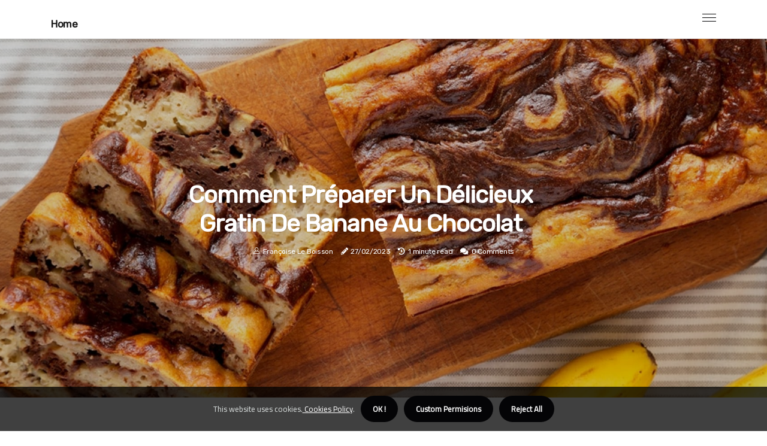

--- FILE ---
content_type: text/html;charset=utf-8
request_url: https://www.douniacuisine.com/comment-preparer-un-delicieux-gratin-de-banane-au-chocolat
body_size: 18387
content:
<!DOCTYPE html><html lang="fr-FR"><head><meta charset="UTF-8" /><meta http-equiv="X-UA-Compatible" content="IE=edge" /><meta name="viewport" content="width=device-width, initial-scale=1" /><meta name="generator" content="WordPress 6.0.1" /><meta name="robots" content="index,follow,max-snippet:-1, max-image-preview:large, max-video-preview:-1"><title>Comment préparer un délicieux Gratin de Banane au Chocolat</title><meta name="author" content="Françoise Le Boisson" /><meta name="description" content="Le gratin de banane au chocolat est un dessert délicieux et facile à préparer. Apprenez comment préparer ce dessert nutritif en quelques minutes." /><meta name="keywords" content="bananes, beurre, sucre brun, cacao en poudre, noix hachées, chocolat noir haché" /><link rel="canonical" href="https://www.douniacuisine.com/comment-preparer-un-delicieux-gratin-de-banane-au-chocolat" /><meta property="og:locale" content="fr_FR" /><meta property="og:type" content="website" /><meta property="og:title" content="Comment préparer un délicieux Gratin de Banane au Chocolat" /><meta property="og:description" content="Le gratin de banane au chocolat est un dessert délicieux et facile à préparer. Apprenez comment préparer ce dessert nutritif en quelques minutes." /><meta property="og:url" content="https://www.douniacuisine.com/comment-preparer-un-delicieux-gratin-de-banane-au-chocolat" /><meta property="og:site_name" content="douniacuisine.com"/><meta property="og:image" content="https://www.douniacuisine.com/img/d2d6ce5a0c31fe225ea9b34dabe12620.jpg?18"/><meta name="twitter:card" content="summary_large_image" /><meta name="twitter:description" content="Le gratin de banane au chocolat est un dessert délicieux et facile à préparer. Apprenez comment préparer ce dessert nutritif en quelques minutes." /><meta name="twitter:title" content="Comment préparer un délicieux Gratin de Banane au Chocolat" /><script type='application/ld+json' class='yoast-schema-graph yoast-schema-graph--main'>{"@context": "https://schema.org","@graph": [{"@type": "WebSite","@id": "https://www.douniacuisine.com#website","url": "https://www.douniacuisine.com","name": "douniacuisine.com","inLanguage": "fr","description": "Le gratin de banane au chocolat est un dessert délicieux et facile à préparer. Apprenez comment préparer ce dessert nutritif en quelques minutes."},{"@type": "ImageObject","@id": "https://www.douniacuisine.com/comment-preparer-un-delicieux-gratin-de-banane-au-chocolat#primaryimage","inLanguage": "fr","url": "https://www.douniacuisine.com/img/d2d6ce5a0c31fe225ea9b34dabe12620.jpg?18","width": 1920,"height": 800,"caption": "Comment préparer un délicieux Gratin de Banane au Chocolat"},{"@type": "WebPage","@id": "https://www.douniacuisine.com/comment-preparer-un-delicieux-gratin-de-banane-au-chocolat#webpage","url": "https://www.douniacuisine.com/comment-preparer-un-delicieux-gratin-de-banane-au-chocolat","name": "Comment préparer un délicieux Gratin de Banane au Chocolat","isPartOf": {"@id": "https://www.douniacuisine.com#website"},"inLanguage": "fr","primaryImageOfPage": {"@id": "https://www.douniacuisine.com/comment-preparer-un-delicieux-gratin-de-banane-au-chocolat#primaryimage"},"datePublished": "2024-07-18T11-28-14.000Z","dateModified": "2024-07-18T11-28-14.000Z","description": "Le gratin de banane au chocolat est un dessert délicieux et facile à préparer. Apprenez comment préparer ce dessert nutritif en quelques minutes.","potentialAction": [{"@type": "ReadAction","target": ["https://www.douniacuisine.com/comment-preparer-un-delicieux-gratin-de-banane-au-chocolat"]}]}]}</script><script async src="https://www.googletagmanager.com/gtag/js?id=G-VTV6WB66GW"></script><script> window.dataLayer = window.dataLayer || []; function gtag(){dataLayer.push(arguments);} gtag('js', new Date()); gtag('config', 'G-VTV6WB66GW');</script><link rel="icon" href="https://www.douniacuisine.com/img/favicon.png" type="image/x-icon" /><link rel="apple-touch-icon-precomposed" sizes="57x57" href="https://www.douniacuisine.com/img/apple-touch-icon-57x57.png" /><link rel="apple-touch-icon-precomposed" sizes="114x114" href="https://www.douniacuisine.com/img/apple-touch-icon-114x114.png" /><link rel="apple-touch-icon-precomposed" sizes="72x72" href="https://www.douniacuisine.com/img/apple-touch-icon-72x72.png" /><link rel="apple-touch-icon-precomposed" sizes="144x144" href="https://www.douniacuisine.com/img/apple-touch-icon-144x144.png" /><link rel="apple-touch-icon-precomposed" sizes="60x60" href="https://www.douniacuisine.com/img/apple-touch-icon-60x60.png" /><link rel="apple-touch-icon-precomposed" sizes="120x120" href="https://www.douniacuisine.com/img/apple-touch-icon-120x120.png" /><link rel="apple-touch-icon-precomposed" sizes="76x76" href="https://www.douniacuisine.com/img/apple-touch-icon-76x76.png" /><link rel="apple-touch-icon-precomposed" sizes="152x152" href="https://www.douniacuisine.com/img/apple-touch-icon-152x152.png" /><link rel="icon" type="image/png" href="https://www.douniacuisine.com/img/favicon-196x196.png" sizes="196x196" /><link rel="icon" type="image/png" href="https://www.douniacuisine.com/img/favicon-96x96.png" sizes="96x96" /><link rel="icon" type="image/png" href="https://www.douniacuisine.com/img/favicon-32x32.png" sizes="32x32" /><link rel="icon" type="image/png" href="https://www.douniacuisine.com/img/favicon-16x16.png" sizes="16x16" /><link rel="icon" type="image/png" href="https://www.douniacuisine.com/img/favicon-128.png" sizes="128x128" /><meta name="application-name" content="&nbsp;"/><meta name="msapplication-TileColor" content="#FFFFFF" /><meta name="msapplication-TileImage" content="mstile-144x144.png" /><meta name="msapplication-square70x70logo" content="mstile-70x70.png" /><meta name="msapplication-square150x150logo" content="mstile-150x150.png" /><meta name="msapplication-wide310x150logo" content="mstile-310x150.png" /><meta name="msapplication-square310x310logo" content="mstile-310x310.png" /><script> WebFontConfig = { google: { families: ['Rubik', 'Cairo'] } }; (function(d) { var wf = d.createElement('script'), s = d.scripts[0]; wf.src = 'https://ajax.googleapis.com/ajax/libs/webfont/1.6.26/webfont.js'; wf.async = true; s.parentNode.insertBefore(wf, s); })(document);</script><style type="text/css">:root{ --main-color:#ef3f48; --font-heading:Rubik; --font-body:Cairo;}.enable_footer_columns_dark { background: #151515; color: #fff; border-top: 1px solid #303030;}</style><link rel="stylesheet" href="https://www.douniacuisine.com/css/bootstrap.min.css?ver=3.3.5" type="text/css" media="all" /><link rel="stylesheet" href="https://cdnjs.cloudflare.com/ajax/libs/font-awesome/5.15.4/css/all.min.css" /><link rel="https://api.w.org/" href="https://www.douniacuisine.com/wp-json" /><link rel="EditURI" type="application/rsd+xml" title="RSD" href="https://www.douniacuisine.com/xmlrpc.php?rsd" /><link rel="wlwmanifest" type="application/wlwmanifest+xml" href="https://www.douniacuisine.com/wp-includes/wlwmanifest.xml"/><link rel="shortlink" href="https://www.douniacuisine.com"/><style type="text/css">.gqka_header_magazine_style.two_header_top_style.gqka_cus_top_share .header_top_bar_wrapper { background: #040406;}h4 {margin-top: 34px;}.home_section3 { background-color: #04040608;}.enable_footer_columns_dark { background: #040406; color: #fff; border-top: 1px solid #040406;}.gqka_radus_e {border-radius: 2px;}.single_post_title_main { text-align: left; max-width: 89%; font-size: 39px;}ul.jl_s_pagination { display: none;}.cc-window { position: fixed; left: 0; right: 0; bottom: 0; width: 100%; background-color: rgba(0,0,0,0.75); z-index: 999; opacity: 1; transition: all 0.3s ease;}.cc-window .box-cookies { padding: 15px; text-align: center; color: #DBE0DF; font-size: 13px; font-weight: 400; line-height: 30px;}.cc-window .box-cookies { padding: 15px; text-align: center; color: #DBE0DF; font-size: 13px; font-weight: 400; line-height: 30px;}.cc-window .cc-close .cc-reject .cc-custom{ display: inline-block; margin-left: 10px; line-height: normal; padding: 10px 20px; background-color: #040406; color: #fff; font-weight: bold; border-radius: 23px; cursor: pointer; transition: all 0.3s ease-in-out;}.footer_logo_about{font-weight: bold;font-size: 39px;}.post_content.gqka_content { text-align: justify;}.jm-post-like{cursor:pointer;}a.jm-post-like.loved { background: red; border-radius: 23px;}.single_post_share_icon_post li a i { display: inline-block; padding: 0; color: #fff; text-align: center; text-transform: capitalize; font-size: 16px; font-weight: 500; height: 40px; line-height: 40px; width: 40px; border-radius: 23px;}.single-post-meta-wrapper.gqka_sfoot i { float: left; display: inline-block; padding: 0; color: #000; text-align: center; margin-right: 0; text-transform: capitalize; font-size: 16px; font-weight: 500; height: 40px; line-height: 40px; width: 40px; border-radius: 23px; border: 1px solid #ebebeb;}.auth .author-info.gqka_auth_head { background: transparent; padding: 0px 11%; text-align: center; margin-bottom: 0px;}.main_title_col .auth { margin-top: 0px; margin-bottom: 30px; padding: 0px; border: 0px !important;}.auth .author-info.gqka_auth_head { background: transparent; padding: 0px 11%; text-align: center; margin-bottom: 0px;}.author-info.gqka_auth_head .author-avatar { display: block; float: right; margin-left: 50px;}.author-info.gqka_auth_head .avatar { width: 198px !important; border: 7px solid #fff; border-radius: 50%; overflow: hidden; box-shadow: 0 0 0 4px #040406; margin-top: -27px;}.author-info.gqka_auth_head .author-description { float: right; display: block; margin: 0px; width: 55%;}.auth .author_commentcount, .auth .author_postcount { font-size: 12px; color: #fff; line-height: 1.2; background: #040406; margin-right: 5px; padding: 2px 10px; border-radius: 23px;}.grid-sidebar .box { margin-bottom: 0!important; width: 50%; padding: 0; padding-right: 20px; padding-left: 20px; float: left; position: relative;}ol {display: inline-block;list-style-type: none;margin: 0px 0px 20px 80px;padding: 0;overflow: hidden;font-size: 12px;padding-left: 0;border-left: 1px solid #040406;}ol li {display: inline;margin-right: 8px;}ol li::before {content: ">";margin-right: 8px;}ol li:first-child::before {content: "";}.jlm_w .jlma { top: 4px;}.jlm_w .jlmb { top: 10px;}.jlm_w .jlmc { top: 16px;}.jlm_w span { display: block; position: absolute; width: 103%; height: 1px; border-radius: 55px; background: #040406; left: 16px;}.bottom_footer_menu_text .gqka_ft_w { border-top: 1px solid #ffff;}.menu-footer { margin-bottom: 0; padding: 0px; float: right; margin: -5px 35px 0px 0px;}.footer-bottom { color: #fff;}#menu-footer-menu li a { text-decoration: none; color: #fff;}.jellywp_about_us_widget_wrapper .footer_logo_about {margin-bottom: 30px;float: none;display: inline-block;width:100%;}.gqka_cat_img_w:last-child, .footer-columns .gqka_cat_img_w:nth-last-child(2) {margin-bottom: 8px;}.jli-moon{font-family: Font Awesome 5 Pro!important;}.jli-moon:before { content: "\f022";}.jli-sun{font-family: Font Awesome 5 Free!important;}.jli-sun:before { content: "\f022";}.gqka_day_night .jl-night-toggle-icon { width: 39px; background: rgba(0,0,0,.2); border-radius: 23;}.gqka__cat_img_w .gqka__cat_img_c { height: 64px; position: relative; border-radius: 6px; margin-top: :6px;}.footer-columns .gqka__cat_img_w .gqka__cat_img_c { border: 1px solid #525252; background: #3a3939;}header.header-wraper.gqka_header_magazine_style.two_header_top_style.header_layout_style3_custom.gqka_cus_top_share.border_down { background: #040406; height: 122px;}.gqka__s_pagination { display: none;}.gqka_cites { margin-top: 40px;}.row { display: -ms-flexbox; display: flex; -ms-flex-wrap: wrap; flex-wrap: wrap; margin-right: -15px; margin-left: -15px; width: 100%;}.gqka__lead_large { display: block;position: relative;}.gqka__lead_mobile { display: none;position: relative;}@media only screen and (max-width: 400px) { .author-info.gqka_auth_head .author-description { float: right; display: block; margin: 0px; width: 100%;}.author-info.gqka_auth_head .author-avatar { display: block; float: none; margin-left: 0px;}.grid-sidebar .box { margin-bottom: 0!important; width: 100%; padding: 0; padding-right: 20px; padding-left: 20px; float: left; position: relative;}.gqka__lead_large { display: none;position: relative;}.gqka__lead_mobile { display: block;position: relative;}}</style><style></style><script async src="https://www.googletagmanager.com/gtag/js?id=G-VTV6WB66GW"></script><script> window.dataLayer = window.dataLayer || []; function gtag(){dataLayer.push(arguments);} gtag('js', new Date()); gtag('config', 'G-VTV6WB66GW');</script><script src="https://platform.illow.io/banner.js?siteId=3ab42681-9e9a-4144-9d83-44b70c72071c"></script><script data-host="https://app.analyzati.com" data-dnt="false" src="https://app.analyzati.com/js/script.js" id="ZwSg9rf6GA" async defer></script></head><body class="mobile_nav_class "><div class="options_layout_wrapper gqka_clear_at gqka_radius gqka_none_box_styles gqka_border_radiuss gqka_en_day_night"><div class="options_layout_container full_layout_enable_front"><header class="header-wraper gqka_header_magazine_style two_header_top_style header_layout_style3_custom gqka_cus_top_share "><div class="gqka_blank_nav"></div><div id="menu_wrapper" class="menu_wrapper gqka_menu_sticky gqka_stick"><div class="container"><div class="row"><div class="main_menu col-md-12" style="height: 64px;"><div class="search_header_menu gqka_nav_mobile"><div class="menu_mobile_icons"><div class="jlm_w"><span class="jlma"></span><span class="jlmb"></span><span class="jlmc"></span></div></div></div><div class="menu-primary-container navigation_wrapper gqka_cus_share_mnu"><ul id="mainmenu" class="gqka_main_menu"><li class="menu-item current-menu-item current_page_item"> <a href="https://www.douniacuisine.com">Home<span class="border-menu"></span></a></li></ul></div></div></div></div></div></div></header><div class="mobile_menu_overlay"></div><div class="gqka_single_style3"><div class="single_content_header single_captions_overlay_image_full_width"><div class="image-post-thumb" style="background-image: url('https://www.douniacuisine.com/img/d2d6ce5a0c31fe225ea9b34dabe12620.jpg?18')"></div><div class="single_post_entry_content"><h1 class="single_post_title_main">Comment préparer un délicieux Gratin de Banane au Chocolat</h1><span class="gqka_post_meta"><span class="gqka_author_img_w"><i class="jli-user"></i><a href="https://www.douniacuisine.com/francoise-le-boisson" title="Posts by Françoise Le Boisson" rel="author">Françoise Le Boisson</a></span><span class="post-date"><i class="fas fa-pencil-alt"></i>27/02/2023</span><span class="post-read-time"><i class="fa fa-history"></i>1 minute read</span><span class="meta-comment"><i class="fa fa-comments"></i><a href="#">0 Comments</a></span></span></div></div></div><section id="content_main" class="clearfix gqka_spost"><div class="container"><div class="row main_content"><div class="col-md-12 loop-large-post" id="content"><div class="widget_container content_page"><div class="post type-post status-publish format-gallery has-post-thumbnail hentry category-business tag-inspiration tag-morning tag-tip tag-tutorial post_format-post-format-gallery"><div class="single_section_content box blog_large_post_style"><div class="post_content_w"><div class="post_content gqka_content"><p>Le gratin de banane au chocolat est un dessert délicieux et facile à préparer. Il est parfait pour les occasions spéciales ou pour un dessert rapide et savoureux. Il est également très nutritif et peut être servi avec une variété de garnitures pour le rendre encore plus savoureux. Voici comment préparer un délicieux gratin de banane au chocolat.</p><p>Tout d'abord, vous aurez besoin des ingrédients suivants : 4 bananes mûres, 2 cuillères à soupe de beurre, 2 cuillères à soupe de sucre brun, 2 cuillères à soupe de cacao en poudre, 1/4 tasse de noix hachées et 1/4 tasse de chocolat noir haché.</p><p>Commencez par préchauffer le four à 350°F (175°C). Ensuite, épluchez et coupez les bananes en tranches d'environ 1/2 pouce d'épaisseur. Placez les tranches de banane dans un plat allant au four et répartissez le beurre sur les tranches. Saupoudrez ensuite le sucre brun et le cacao sur les tranches. Parsemez ensuite les noix hachées et le chocolat noir haché sur les tranches.</p><p>Ensuite, placez le plat au four et faites cuire pendant environ 20 minutes ou jusqu'à ce que les bananes soient tendres. Une fois cuit, sortez le plat du four et laissez-le refroidir pendant quelques minutes avant de servir. Vous pouvez servir le gratin de banane au chocolat avec une variété de garnitures telles que des glaces, des crèmes fouettées ou des fruits frais.</p><p>Le gratin de banane au chocolat est un dessert délicieux qui peut être préparé en quelques minutes. Il est riche en nutriments et peut être servi avec une variété de garnitures pour le rendre encore plus savoureux. Alors, si vous cherchez un dessert rapide et nutritif à préparer, essayez le gratin de banane au chocolat !</p></div></div><div class="clearfix"></div><div class="single_tag_share"><div class="tag-cat"><ul class="single_post_tag_layout"><li><a href="https://www.douniacuisine.com/comment-preparer-un-delicieux-gratin-de-banane-au-chocolat" rel="tag">bananes</a></li><li><a href="https://www.douniacuisine.com/comment-preparer-un-delicieux-gratin-de-banane-au-chocolat" rel="tag">beurre</a></li><li><a href="https://www.douniacuisine.com/comment-preparer-un-delicieux-gratin-de-banane-au-chocolat" rel="tag">sucre brun</a></li><li><a href="https://www.douniacuisine.com/comment-preparer-un-delicieux-gratin-de-banane-au-chocolat" rel="tag">cacao en poudre</a></li><li><a href="https://www.douniacuisine.com/comment-preparer-un-delicieux-gratin-de-banane-au-chocolat" rel="tag">noix hachées</a></li><li><a href="https://www.douniacuisine.com/comment-preparer-un-delicieux-gratin-de-banane-au-chocolat" rel="tag">chocolat noir haché</a></li></ul></div></div><div class="postnav_w"><div class="postnav_left"><div class="single_post_arrow_content"><a href="https://www.douniacuisine.com/decouvrez-les-beignets-au-fromage-une-delicieuse-recette-francaise" id="prepost"> <span class="gqka_cpost_nav"> <span class="gqka_post_nav_link"><i class="jli-left-arrow"></i>Next post</span><span class="gqka_cpost_title">Découvrez les Beignets au Fromage - Une Délicieuse Recette Française</span></span></a></div></div></div><div class="auth"><div class="author-info gqka_info_auth"><div class="author-avatar"><img src="https://www.douniacuisine.com/CuhkS.jpg?18" width="165" height="165" alt="Françoise Le Boisson" class="avatar avatar-165 wp-user-avatar wp-user-avatar-165 alignnone photo"></div><div class="author-description"><h5><a href="https://www.douniacuisine.com/francoise-le-boisson">Françoise Le Boisson</a></h5><ul class="gqka_auth_link clearfix"><li><a href="#" target="_blank"><i class="jli-link"></i></a></li><li><a href="#" target="_blank"><i class="jli-linkedin"></i></a></li><li><a href="#" target="_blank"><i class="jli-rss"></i></a></li></ul><p></p></div></div></div><div class="related-posts"><h4>New Articles</h4><div class="single_related_post" id="relatedposts"><div class="gqka_m_right gqka_m_list gqka_m_img"><div class="gqka_m_right_w"><div class="gqka_m_right_img gqka_radus_e"><a href="https://www.douniacuisine.com/comment-preparer-une-delicieuse-maakouda-au-poulet-et-a-l-aubergine"><img width="500" height="350" src="https://www.douniacuisine.com/img/tdf10cc8da291d95d65f4a0343d13c779.jpg?18" class="attachment-sprasa_slider_grid_small size-sprasa_slider_grid_small wp-post-image" alt="Comment préparer une délicieuse maakouda au poulet et à l'aubergine" loading="lazy" onerror="imgError(this)"></a></div><div class="gqka_m_right_content"><h2 class="entry-title"> <a href="https://www.douniacuisine.com/comment-preparer-une-delicieuse-maakouda-au-poulet-et-a-l-aubergine" tabindex="-1">Comment préparer une délicieuse maakouda au poulet et à l'aubergine</a></h2><span class="gqka_post_meta"><span class="gqka_author_img_w"><i class="jli-user"></i><a href="https://www.douniacuisine.com/francoise-le-boisson" title="Posts by Françoise Le Boisson" rel="author">Françoise Le Boisson</a></span><span class="post-read-time"><i class="fa fa-history"></i>1 minute read</span></span><p>La Maakouda est un plat marocain très populaire qui se compose de pommes de terre, de viande et d'aubergines. Apprenez comment préparer une délicieuse Maakouda au Poulet et à l'Aubergine pour ravir toute la famille !</p></div></div></div><div class="gqka_m_right gqka_m_list gqka_m_img"><div class="gqka_m_right_w"><div class="gqka_m_right_img gqka_radus_e"><a href="https://www.douniacuisine.com/le-biscuit-blanc-au-riz-un-delice-pour-tous-les-gouts"><img width="500" height="350" src="https://www.douniacuisine.com/img/t0fcecf8e53b226078270fb10a6b94eec.jpg?18" class="attachment-sprasa_slider_grid_small size-sprasa_slider_grid_small wp-post-image" alt="Le biscuit blanc au riz: un délice pour tous les goûts" loading="lazy" onerror="imgError(this)"></a></div><div class="gqka_m_right_content"><h2 class="entry-title"> <a href="https://www.douniacuisine.com/le-biscuit-blanc-au-riz-un-delice-pour-tous-les-gouts" tabindex="-1">Le biscuit blanc au riz: un délice pour tous les goûts</a></h2><span class="gqka_post_meta"><span class="gqka_author_img_w"><i class="jli-user"></i><a href="https://www.douniacuisine.com/francoise-le-boisson" title="Posts by Françoise Le Boisson" rel="author">Françoise Le Boisson</a></span><span class="post-read-time"><i class="fa fa-history"></i>1 minute read</span></span><p>Le biscuit blanc au riz est un délice savoureux qui ravit les papilles des petits et des grands. Facile à préparer, il constitue une excellente source d'énergie et de nutriments essentiels pour le corps.</p></div></div></div><div class="gqka_m_right gqka_m_list gqka_m_img"><div class="gqka_m_right_w"><div class="gqka_m_right_img gqka_radus_e"><a href="https://www.douniacuisine.com/quelles-sont-les-recettes-culinaires-adaptees-aux-enfants"><img width="500" height="350" src="https://www.douniacuisine.com/img/t6db1e63ebf2d04cec740a8f54217585e.jpg?18" class="attachment-sprasa_slider_grid_small size-sprasa_slider_grid_small wp-post-image" alt="Quelles sont les recettes culinaires adaptées aux enfants ?" loading="lazy" onerror="imgError(this)"></a></div><div class="gqka_m_right_content"><h2 class="entry-title"> <a href="https://www.douniacuisine.com/quelles-sont-les-recettes-culinaires-adaptees-aux-enfants" tabindex="-1">Quelles sont les recettes culinaires adaptées aux enfants ?</a></h2><span class="gqka_post_meta"><span class="gqka_author_img_w"><i class="jli-user"></i><a href="https://www.douniacuisine.com/francoise-le-boisson" title="Posts by Françoise Le Boisson" rel="author">Françoise Le Boisson</a></span><span class="post-read-time"><i class="fa fa-history"></i>0 minutes read</span></span><p>Les recettes les plus populaires pour les enfants : bâtonnets de jambon et de mozzarella (bâtonnets de jambon et de fromage cuits au four), brochettes de sandwich au fromage et à l'ail, recette de pépites de poulet cuites au four, recette de croquettes de poulet au brocoli et au fromage, recette de tacos au poulet au four, recette de bâtonnets de poisson (maison) La tarte au frito est légendaire dans le Sud-Ouest pour être épicée, salée et fromagère fabuleuse. Voici ma version simple de ce classique croustillant.</p></div></div></div><div class="gqka_m_right gqka_m_list gqka_m_img"><div class="gqka_m_right_w"><div class="gqka_m_right_img gqka_radus_e"><a href="https://www.douniacuisine.com/decouvrez-les-beignets-au-fromage-une-delicieuse-recette-francaise"><img width="500" height="350" src="https://www.douniacuisine.com/img/t1ea701c5c155b3db1587d7a6a60512bd.jpg?18" class="attachment-sprasa_slider_grid_small size-sprasa_slider_grid_small wp-post-image" alt="Découvrez les Beignets au Fromage - Une Délicieuse Recette Française" loading="lazy" onerror="imgError(this)"></a></div><div class="gqka_m_right_content"><h2 class="entry-title"> <a href="https://www.douniacuisine.com/decouvrez-les-beignets-au-fromage-une-delicieuse-recette-francaise" tabindex="-1">Découvrez les Beignets au Fromage - Une Délicieuse Recette Française</a></h2><span class="gqka_post_meta"><span class="gqka_author_img_w"><i class="jli-user"></i><a href="https://www.douniacuisine.com/francoise-le-boisson" title="Posts by Françoise Le Boisson" rel="author">Françoise Le Boisson</a></span><span class="post-read-time"><i class="fa fa-history"></i>1 minute read</span></span><p>Les beignets au fromage sont une délicieuse recette française qui est très populaire dans toute la France. Ces petits gâteaux sont faits à partir de pâte à beignet et de fromage, et sont généralement servis chauds avec une sauce tomate ou une sauce aux herbes.</p></div></div></div></div></div><div id="comments" class="comments-area"><div id="respond" class="comment-respond"><h3 id="reply-title" class="comment-reply-title">Leave Message</h3><form method="post" id="commentform" class="comment-form"><p class="comment-notes"><span id="email-notes">Your email address will not be published.</span> Required fields are marked <span class="required">*</span></p><p class="comment-form-comment"><textarea class="u-full-width" id="comment" name="comment" cols="45" rows="8" aria-required="true" placeholder="Reply"></textarea></p><div class="form-fields row"><span class="comment-form-author col-md-4"><input id="author" name="author" type="text" value="" size="30" placeholder="Name"></span><span class="comment-form-email col-md-4"><input id="email" name="email" type="text" value="" size="30" placeholder="Email"></span><span class="comment-form-url col-md-4"><input id="url" name="url" type="text" value="" size="30" placeholder="Your site"></span></div><p class="comment-form-cookies-consent"><input id="wp-comment-cookies-consent" name="wp-comment-cookies-consent" type="checkbox" value="yes"><label for="wp-comment-cookies-consent">Save my name, email, and website in this browser for the next time I comment.</label></p><p class="form-submit"><input name="submit" type="submit" id="submit" class="submit" value="Leave a Reply"><input type="hidden" name="comment_post_ID" id="comment_post_ID"></p></form></div></div></div></div><div class="brack_space"></div></div></div></div></div></section><div id="content_nav" class="gqka_mobile_nav_wrapper"><div id="nav" class="gqka_mobile_nav_inner"><div class="menu_mobile_icons mobile_close_icons closed_menu"> <span class="gqka_close_wapper"><span class="gqka_close_1"></span><span class="gqka_close_2"></span></span></div><ul id="mobile_menu_slide" class="menu_moble_slide"><li class="menu-item current-menu-item current_page_item"> <a href="https://www.douniacuisine.com">Home<span class="border-menu"></span></a></li><li class="menu-item menu-item-has-children"> <a href="#">New Posts<span class="border-menu"></span><span class="arrow_down"><i class="jli-down-chevron" aria-hidden="true"></i></span></a><ul class="sub-menu"><li class="menu-item current-menu-item current_page_item"> <a class="bd_left" href="https://www.douniacuisine.com/le-spaghetti-au-thon-une-experience-culinaire-unique">Le Spaghetti-au-thon : Une Expérience Culinaire Unique<span class="border-menu"></span></a></li><li class="menu-item current-menu-item current_page_item"> <a class="bd_left" href="https://www.douniacuisine.com/les-boulettes-de-viande-sauce-bbq-une-recette-savoureuse-et-facile-a-preparer">Les Boulettes de Viande Sauce BBQ : Une Recette Savoureuse et Facile à Préparer<span class="border-menu"></span></a></li><li class="menu-item current-menu-item current_page_item"> <a class="bd_left" href="https://www.douniacuisine.com/le-hachis-parmentier-un-plat-traditionnel-francais">Le Hachis Parmentier, un Plat Traditionnel Français<span class="border-menu"></span></a></li><li class="menu-item current-menu-item current_page_item"> <a class="bd_left" href="https://www.douniacuisine.com/les-patisseries-une-delicieuse-experience-gourmande">Les Patisseries: Une Délicieuse Expérience Gourmande<span class="border-menu"></span></a></li><li class="menu-item current-menu-item current_page_item"> <a class="bd_left" href="https://www.douniacuisine.com/les-petits-pains-buns-pour-hamburgers-une-recette-facile-et-savoureuse">Les Petits Pains Buns pour Hamburgers: Une Recette Facile et Savoureuse<span class="border-menu"></span></a></li><li class="menu-item current-menu-item current_page_item"> <a class="bd_left" href="https://www.douniacuisine.com/comment-preparer-des-delicieuses-boulettes-de-boeuf-a-la-tomate">Comment préparer des délicieuses boulettes de bœuf à la tomate<span class="border-menu"></span></a></li><li class="menu-item current-menu-item current_page_item"> <a class="bd_left" href="https://www.douniacuisine.com/les-delicieux-chaussons-aux-pommes-une-recette-facile-et-delicieuse">Les délicieux chaussons aux pommes - Une recette facile et délicieuse<span class="border-menu"></span></a></li><li class="menu-item current-menu-item current_page_item"> <a class="bd_left" href="https://www.douniacuisine.com/les-bienfaits-du-jus-de-kiwi-et-d-ananas">Les bienfaits du jus de kiwi et d'ananas<span class="border-menu"></span></a></li><li class="menu-item current-menu-item current_page_item"> <a class="bd_left" href="https://www.douniacuisine.com/comment-preparer-une-delicieuse-mousse-de-brocolis">Comment préparer une délicieuse mousse de brocolis ?<span class="border-menu"></span></a></li><li class="menu-item current-menu-item current_page_item"> <a class="bd_left" href="https://www.douniacuisine.com/comment-preparer-un-couscous-libanais-aux-haricots-rouges">Comment préparer un couscous libanais aux haricots rouges<span class="border-menu"></span></a></li><li class="menu-item current-menu-item current_page_item"> <a class="bd_left" href="https://www.douniacuisine.com/la-soupe-blanche-au-vermicelle-une-recette-facile-et-savoureuse">La Soupe Blanche au Vermicelle: Une Recette Facile et Savoureuse<span class="border-menu"></span></a></li><li class="menu-item current-menu-item current_page_item"> <a class="bd_left" href="https://www.douniacuisine.com/le-tadjine-lahlou-une-recette-traditionnelle-marocaine-delicieuse">Le Tadjine-Lahlou: Une Recette Traditionnelle Marocaine Délicieuse<span class="border-menu"></span></a></li><li class="menu-item current-menu-item current_page_item"> <a class="bd_left" href="https://www.douniacuisine.com/comment-preparer-une-delicieuse-quiche-au-fromage-feta">Comment préparer une délicieuse quiche au fromage feta<span class="border-menu"></span></a></li><li class="menu-item current-menu-item current_page_item"> <a class="bd_left" href="https://www.douniacuisine.com/comment-preparer-une-tarte-a-l-oignon-caramelisee">Comment préparer une tarte à l'oignon caramélisée<span class="border-menu"></span></a></li><li class="menu-item current-menu-item current_page_item"> <a class="bd_left" href="https://www.douniacuisine.com/comment-cuisiner-des-pommes-de-terre-au-fromage-et-a-la-creme">Comment cuisiner des pommes de terre au fromage et à la crème ?<span class="border-menu"></span></a></li><li class="menu-item current-menu-item current_page_item"> <a class="bd_left" href="https://www.douniacuisine.com/quels-sont-les-10-meilleurs-aliments-en-chine">Quels sont les 10 meilleurs aliments en Chine ?<span class="border-menu"></span></a></li><li class="menu-item current-menu-item current_page_item"> <a class="bd_left" href="https://www.douniacuisine.com/comment-preparer-une-delicieuse-tarte-a-l-ananas">Comment préparer une délicieuse tarte à l'ananas<span class="border-menu"></span></a></li><li class="menu-item current-menu-item current_page_item"> <a class="bd_left" href="https://www.douniacuisine.com/comment-preparer-une-delicieuse-salade-d-orange-a-la-cannelle">Comment préparer une délicieuse salade d'orange à la cannelle<span class="border-menu"></span></a></li><li class="menu-item current-menu-item current_page_item"> <a class="bd_left" href="https://www.douniacuisine.com/les-escalopes-de-dinde-a-la-sauge-une-recette-savoureuse-et-facile-a-preparer">Les Escalopes de Dinde à la Sauge: Une Recette Savoureuse et Facile à Préparer<span class="border-menu"></span></a></li><li class="menu-item current-menu-item current_page_item"> <a class="bd_left" href="https://www.douniacuisine.com/comment-cuisiner-la-creme-a-l-aubergine-et-a-l-ail">Comment cuisiner la crème à l'aubergine et à l'ail<span class="border-menu"></span></a></li><li class="menu-item current-menu-item current_page_item"> <a class="bd_left" href="https://www.douniacuisine.com/quels-sont-les-10-meilleurs-blogs-culinaires">Quels sont les 10 meilleurs blogs culinaires ?<span class="border-menu"></span></a></li><li class="menu-item current-menu-item current_page_item"> <a class="bd_left" href="https://www.douniacuisine.com/comment-preparer-une-delicieuse-soupe-de-chou-fleur-au-curry">Comment préparer une délicieuse soupe de chou-fleur au curry<span class="border-menu"></span></a></li><li class="menu-item current-menu-item current_page_item"> <a class="bd_left" href="https://www.douniacuisine.com/comprendre-la-sauce-au-fromage-blanc-une-delicieuse-recette-francaise">Comprendre la Sauce au Fromage Blanc: Une Délicieuse Recette Française<span class="border-menu"></span></a></li><li class="menu-item current-menu-item current_page_item"> <a class="bd_left" href="https://www.douniacuisine.com/comment-preparer-un-gateau-de-chandelles-aux-amandes">Comment préparer un gâteau de chandelles aux amandes<span class="border-menu"></span></a></li><li class="menu-item current-menu-item current_page_item"> <a class="bd_left" href="https://www.douniacuisine.com/comment-preparer-des-mini-tartelettes-aux-abricots-delicieuses">Comment préparer des mini-tartelettes aux abricots délicieuses<span class="border-menu"></span></a></li><li class="menu-item current-menu-item current_page_item"> <a class="bd_left" href="https://www.douniacuisine.com/la-soupe-de-semoule-au-lait-une-delicieuse-recette-facile-a-preparer">La Soupe de Semoule au Lait: Une Délicieuse Recette Facile à Préparer<span class="border-menu"></span></a></li><li class="menu-item current-menu-item current_page_item"> <a class="bd_left" href="https://www.douniacuisine.com/quels-sont-les-5-plats-traditionnels-au-mexique">Quels sont les 5 plats traditionnels au Mexique ?<span class="border-menu"></span></a></li><li class="menu-item current-menu-item current_page_item"> <a class="bd_left" href="https://www.douniacuisine.com/comprendre-le-concept-de-swabe3tin-betmar">Comprendre le concept de Swabe3tin-Betmar<span class="border-menu"></span></a></li><li class="menu-item current-menu-item current_page_item"> <a class="bd_left" href="https://www.douniacuisine.com/le-pain-au-lait-une-delicieuse-tradition-francaise">Le Pain-au-Lait: Une Délicieuse Tradition Française<span class="border-menu"></span></a></li><li class="menu-item current-menu-item current_page_item"> <a class="bd_left" href="https://www.douniacuisine.com/comment-preparer-une-delicieuse-salade-de-poivrons">Comment préparer une délicieuse salade de poivrons<span class="border-menu"></span></a></li><li class="menu-item current-menu-item current_page_item"> <a class="bd_left" href="https://www.douniacuisine.com/comprendre-la-sauce-rose-une-introduction-a-la-cuisine-francaise">Comprendre la Sauce Rose: Une Introduction à la Cuisine Française<span class="border-menu"></span></a></li><li class="menu-item current-menu-item current_page_item"> <a class="bd_left" href="https://www.douniacuisine.com/decouvrez-la-pizza-de-calmar-une-delicieuse-fusion-de-saveurs">Découvrez la Pizza de Calmar: Une Délicieuse Fusion de Saveurs<span class="border-menu"></span></a></li><li class="menu-item current-menu-item current_page_item"> <a class="bd_left" href="https://www.douniacuisine.com/comment-preparer-une-delicieuse-salade-de-riz-fan-on-pan-lla">Comment préparer une délicieuse salade de riz fan-on-pan-lla<span class="border-menu"></span></a></li><li class="menu-item current-menu-item current_page_item"> <a class="bd_left" href="https://www.douniacuisine.com/comment-preparer-une-delicieuse-salade-aux-haricots-blancs-et-legumes">Comment préparer une délicieuse salade aux haricots blancs et légumes<span class="border-menu"></span></a></li><li class="menu-item current-menu-item current_page_item"> <a class="bd_left" href="https://www.douniacuisine.com/quel-est-le-site-web-culinaire-le-plus-populaire">Quel est le site Web culinaire le plus populaire ?<span class="border-menu"></span></a></li><li class="menu-item current-menu-item current_page_item"> <a class="bd_left" href="https://www.douniacuisine.com/comment-preparer-un-delicieux-gateau-aux-fruits-secs-et-au-rhum-ambre">Comment préparer un délicieux gâteau aux fruits secs et au rhum ambré<span class="border-menu"></span></a></li><li class="menu-item current-menu-item current_page_item"> <a class="bd_left" href="https://www.douniacuisine.com/les-boissons-une-exploration-des-differentes-varietes">Les Boissons: Une Exploration des Différentes Variétés<span class="border-menu"></span></a></li><li class="menu-item current-menu-item current_page_item"> <a class="bd_left" href="https://www.douniacuisine.com/les-rognons-de-mouton-a-la-sauce-moutarde-une-recette-savoureuse-et-facile-a-preparer">Les Rognons de Mouton à la Sauce Moutarde: Une Recette Savoureuse et Facile à Préparer<span class="border-menu"></span></a></li><li class="menu-item current-menu-item current_page_item"> <a class="bd_left" href="https://www.douniacuisine.com/les-bienfaits-des-gnateaux-de-raisins-secs">Les Bienfaits des Gnateaux de Raisins Secs<span class="border-menu"></span></a></li><li class="menu-item current-menu-item current_page_item"> <a class="bd_left" href="https://www.douniacuisine.com/quels-sont-les-sites-web-sur-la-nourriture-adaptee-aux-enfants">Quels sont les sites Web sur la nourriture adaptée aux enfants ?<span class="border-menu"></span></a></li><li class="menu-item current-menu-item current_page_item"> <a class="bd_left" href="https://www.douniacuisine.com/comment-preparer-une-delicieuse-soupe-de-courgette">Comment préparer une délicieuse Soupe de Courgette<span class="border-menu"></span></a></li><li class="menu-item current-menu-item current_page_item"> <a class="bd_left" href="https://www.douniacuisine.com/le-biscuit-blanc-au-riz-un-delice-pour-tous-les-gouts">Le biscuit blanc au riz: un délice pour tous les goûts<span class="border-menu"></span></a></li><li class="menu-item current-menu-item current_page_item"> <a class="bd_left" href="https://www.douniacuisine.com/la-pizza-rossa-une-delicieuse-experience-italienne">La Pizza Rossa: Une Délicieuse Expérience Italienne<span class="border-menu"></span></a></li><li class="menu-item current-menu-item current_page_item"> <a class="bd_left" href="https://www.douniacuisine.com/comment-preparer-une-delicieuse-maakouda-au-poulet-et-a-l-aubergine">Comment préparer une délicieuse maakouda au poulet et à l'aubergine<span class="border-menu"></span></a></li><li class="menu-item current-menu-item current_page_item"> <a class="bd_left" href="https://www.douniacuisine.com/les-bienfaits-des-jus-frais-pour-votre-sante">Les bienfaits des jus frais pour votre santé<span class="border-menu"></span></a></li><li class="menu-item current-menu-item current_page_item"> <a class="bd_left" href="https://www.douniacuisine.com/decouvrez-la-pizza-valentina-aux-poireaux-et-aux-echalotes">Découvrez la pizza Valentina aux poireaux et aux échalotes<span class="border-menu"></span></a></li><li class="menu-item current-menu-item current_page_item"> <a class="bd_left" href="https://www.douniacuisine.com/comment-preparer-un-delicieux-chausson-au-saumon-et-aux-epinards">Comment préparer un délicieux chausson au saumon et aux épinards<span class="border-menu"></span></a></li><li class="menu-item current-menu-item current_page_item"> <a class="bd_left" href="https://www.douniacuisine.com/comment-preparer-une-delicieuse-quiche-aux-epinards-et-au-saumon">Comment préparer une délicieuse quiche aux épinards et au saumon<span class="border-menu"></span></a></li><li class="menu-item current-menu-item current_page_item"> <a class="bd_left" href="https://www.douniacuisine.com/les-tartes-aux-pommes-une-delicieuse-recette-francaise">Les Tartes aux Pommes: Une Délicieuse Recette Française<span class="border-menu"></span></a></li><li class="menu-item current-menu-item current_page_item"> <a class="bd_left" href="https://www.douniacuisine.com/comment-preparer-un-delicieux-veloute-de-courgettes-a-la-moutarde">Comment préparer un délicieux velouté de courgettes à la moutarde<span class="border-menu"></span></a></li><li class="menu-item current-menu-item current_page_item"> <a class="bd_left" href="https://www.douniacuisine.com/comment-preparer-un-delicieux-gratin-de-courgettes">Comment préparer un délicieux gratin de courgettes<span class="border-menu"></span></a></li><li class="menu-item current-menu-item current_page_item"> <a class="bd_left" href="https://www.douniacuisine.com/quelles-sont-les-recettes-de-cuisine-sud-americaines">Quelles sont les recettes de cuisine sud-américaines ?<span class="border-menu"></span></a></li><li class="menu-item current-menu-item current_page_item"> <a class="bd_left" href="https://www.douniacuisine.com/comment-preparer-une-tarte-de-courgette-a-la-dinde">Comment préparer une tarte de courgette à la dinde<span class="border-menu"></span></a></li><li class="menu-item current-menu-item current_page_item"> <a class="bd_left" href="https://www.douniacuisine.com/le-brownie-au-cafe-une-delicieuse-combinaison">Le Brownie au Café: Une Délicieuse Combinaison<span class="border-menu"></span></a></li><li class="menu-item current-menu-item current_page_item"> <a class="bd_left" href="https://www.douniacuisine.com/le-shortbread-une-delicieuse-recette-traditionnelle">Le Shortbread : Une Délicieuse Recette Traditionnelle<span class="border-menu"></span></a></li><li class="menu-item current-menu-item current_page_item"> <a class="bd_left" href="https://www.douniacuisine.com/les-viandes-et-volailles-une-source-de-nourriture-nutritive-et-delicieuse">Les Viandes et Volailles: Une Source de Nourriture Nutritive et Délicieuse<span class="border-menu"></span></a></li><li class="menu-item current-menu-item current_page_item"> <a class="bd_left" href="https://www.douniacuisine.com/griller-des-sardines-les-meilleures-recettes-pour-un-repas-delicieux">Griller des sardines : les meilleures recettes pour un repas délicieux<span class="border-menu"></span></a></li><li class="menu-item current-menu-item current_page_item"> <a class="bd_left" href="https://www.douniacuisine.com/les-bienfaits-de-la-viande-maakouda">Les bienfaits de la viande maakouda<span class="border-menu"></span></a></li><li class="menu-item current-menu-item current_page_item"> <a class="bd_left" href="https://www.douniacuisine.com/comment-preparer-un-pain-au-four-farci">Comment préparer un Pain au Four Farci?<span class="border-menu"></span></a></li><li class="menu-item current-menu-item current_page_item"> <a class="bd_left" href="https://www.douniacuisine.com/comment-preparer-des-noisettes-a-la-confiture">Comment préparer des noisettes à la confiture ?<span class="border-menu"></span></a></li><li class="menu-item current-menu-item current_page_item"> <a class="bd_left" href="https://www.douniacuisine.com/comprendre-la-makouda-une-introduction-a-la-cuisine-marocaine">Comprendre la Makouda: Une Introduction à la Cuisine Marocaine<span class="border-menu"></span></a></li><li class="menu-item current-menu-item current_page_item"> <a class="bd_left" href="https://www.douniacuisine.com/comment-preparer-une-tarte-fine-aux-pommes-de-terre-chorizo-et-parmesan">Comment préparer une tarte fine aux pommes de terre, chorizo et parmesan<span class="border-menu"></span></a></li><li class="menu-item current-menu-item current_page_item"> <a class="bd_left" href="https://www.douniacuisine.com/les-delicieuses-briouates-aux-amandes">Les délicieuses briouates aux amandes<span class="border-menu"></span></a></li><li class="menu-item current-menu-item current_page_item"> <a class="bd_left" href="https://www.douniacuisine.com/cuisiner-un-tadjine-aux-poires-une-recette-facile-et-savoureuse">Cuisiner un Tadjine aux Poires: Une Recette Facile et Savoureuse<span class="border-menu"></span></a></li><li class="menu-item current-menu-item current_page_item"> <a class="bd_left" href="https://www.douniacuisine.com/comment-preparer-un-delicieux-gratin-de-fenouil">Comment préparer un délicieux gratin de fenouil<span class="border-menu"></span></a></li><li class="menu-item current-menu-item current_page_item"> <a class="bd_left" href="https://www.douniacuisine.com/comment-preparer-une-delicieuse-tarte-aux-pommes-avec-sauce-caramel-au-beurre-sale">Comment préparer une délicieuse tarte aux pommes avec sauce caramel au beurre salé<span class="border-menu"></span></a></li><li class="menu-item current-menu-item current_page_item"> <a class="bd_left" href="https://www.douniacuisine.com/decouvrez-les-bouchnes-feuilletes-au-poulet">Découvrez les Bouchnes-Feuilletés au Poulet<span class="border-menu"></span></a></li><li class="menu-item current-menu-item current_page_item"> <a class="bd_left" href="https://www.douniacuisine.com/comment-preparer-des-biscuits-roules-a-la-noix-de-coco">Comment préparer des biscuits roulés à la noix de coco<span class="border-menu"></span></a></li><li class="menu-item current-menu-item current_page_item"> <a class="bd_left" href="https://www.douniacuisine.com/la-salade-mexicaine-une-delicieuse-combinaison-de-saveurs">La Salade Mexicaine: Une Délicieuse Combinaison de Saveurs<span class="border-menu"></span></a></li><li class="menu-item current-menu-item current_page_item"> <a class="bd_left" href="https://www.douniacuisine.com/qalb-el-louz-le-delice-des-patisseries-orientales">Qalb el Louz, le délice des pâtisseries orientales<span class="border-menu"></span></a></li><li class="menu-item current-menu-item current_page_item"> <a class="bd_left" href="https://www.douniacuisine.com/decouvrez-les-saveurs-uniques-de-la-tarte-aux-olives-noires">Découvrez les saveurs uniques de la tarte aux olives noires<span class="border-menu"></span></a></li><li class="menu-item current-menu-item current_page_item"> <a class="bd_left" href="https://www.douniacuisine.com/decouvrez-la-pizza-valentina-aux-chalotes">Découvrez la pizza Valentina aux chalotes<span class="border-menu"></span></a></li><li class="menu-item current-menu-item current_page_item"> <a class="bd_left" href="https://www.douniacuisine.com/quelles-sont-les-recettes-de-cuisine-du-moyen-orient">Quelles sont les recettes de cuisine du Moyen-Orient ?<span class="border-menu"></span></a></li><li class="menu-item current-menu-item current_page_item"> <a class="bd_left" href="https://www.douniacuisine.com/comment-preparer-un-delicieux-gratin-de-legumes">Comment préparer un délicieux Gratin de légumes<span class="border-menu"></span></a></li><li class="menu-item current-menu-item current_page_item"> <a class="bd_left" href="https://www.douniacuisine.com/le-turban-d-ali-baba-une-chnyche-unique-et-originale">Le Turban d'Ali Baba: Une Chnyche Unique et Originale<span class="border-menu"></span></a></li><li class="menu-item current-menu-item current_page_item"> <a class="bd_left" href="https://www.douniacuisine.com/comment-preparer-un-delicieux-souffle-aux-framboises">Comment préparer un délicieux soufflé aux framboises<span class="border-menu"></span></a></li><li class="menu-item current-menu-item current_page_item"> <a class="bd_left" href="https://www.douniacuisine.com/comment-preparer-un-delicieux-mini-cake-au-poulet-et-au-curry">Comment préparer un délicieux mini-cake au poulet et au curry ?<span class="border-menu"></span></a></li><li class="menu-item current-menu-item current_page_item"> <a class="bd_left" href="https://www.douniacuisine.com/cuisiner-l-aubergine-a-la-tunisienne-une-recette-delicieuse-et-facile-a-preparer">Cuisiner l'aubergine à la tunisienne - Une recette délicieuse et facile à préparer!<span class="border-menu"></span></a></li><li class="menu-item current-menu-item current_page_item"> <a class="bd_left" href="https://www.douniacuisine.com/la-salade-russe-une-delicieuse-recette-traditionnelle">La Salade Russe: Une Délicieuse Recette Traditionnelle<span class="border-menu"></span></a></li><li class="menu-item current-menu-item current_page_item"> <a class="bd_left" href="https://www.douniacuisine.com/comment-preparer-un-delicieux-tajine-de-poulet-aux-abricots-secs">Comment préparer un délicieux Tajine de Poulet aux Abricots Secs<span class="border-menu"></span></a></li><li class="menu-item current-menu-item current_page_item"> <a class="bd_left" href="https://www.douniacuisine.com/comment-preparer-un-pain-garni-a-la-mozzarella-et-tomate">Comment préparer un pain garni à la mozzarella et tomate<span class="border-menu"></span></a></li><li class="menu-item current-menu-item current_page_item"> <a class="bd_left" href="https://www.douniacuisine.com/decouvrez-la-pizza-libanaise-safiha">Découvrez la pizza libanaise Safiha<span class="border-menu"></span></a></li><li class="menu-item current-menu-item current_page_item"> <a class="bd_left" href="https://www.douniacuisine.com/quelles-sont-les-recettes-de-cuisine-italienne">Quelles sont les recettes de cuisine italienne ?<span class="border-menu"></span></a></li><li class="menu-item current-menu-item current_page_item"> <a class="bd_left" href="https://www.douniacuisine.com/les-petits-pains-au-chocolat-une-delicieuse-recette-facile-a-realiser">Les Petits-Pains au Chocolat: Une Délicieuse Recette Facile à Réaliser<span class="border-menu"></span></a></li><li class="menu-item current-menu-item current_page_item"> <a class="bd_left" href="https://www.douniacuisine.com/les-galettes-de-pommes-de-terre-au-fromage-une-delicieuse-recette-facile-a-realiser">Les Galettes de Pommes de Terre au Fromage: Une Délicieuse Recette Facile à Réaliser<span class="border-menu"></span></a></li><li class="menu-item current-menu-item current_page_item"> <a class="bd_left" href="https://www.douniacuisine.com/comment-preparer-un-cocktail-de-tomates-et-d-avocats-delicieux">Comment préparer un cocktail de tomates et d'avocats délicieux<span class="border-menu"></span></a></li><li class="menu-item current-menu-item current_page_item"> <a class="bd_left" href="https://www.douniacuisine.com/quelles-sont-les-recettes-culinaires-adaptees-aux-enfants">Quelles sont les recettes culinaires adaptées aux enfants ?<span class="border-menu"></span></a></li><li class="menu-item current-menu-item current_page_item"> <a class="bd_left" href="https://www.douniacuisine.com/les-delicieux-feuilletes-aux-noix-de-pecan-et-cajou">Les délicieux Feuilletés aux Noix de Pécan et Cajou<span class="border-menu"></span></a></li><li class="menu-item current-menu-item current_page_item"> <a class="bd_left" href="https://www.douniacuisine.com/comment-preparer-un-delicieux-gratin-de-banane-au-chocolat">Comment préparer un délicieux Gratin de Banane au Chocolat<span class="border-menu"></span></a></li><li class="menu-item current-menu-item current_page_item"> <a class="bd_left" href="https://www.douniacuisine.com/cuisiner-le-concombre-au-yaourt-a-l-indienne">Cuisiner le concombre au yaourt à l'indienne<span class="border-menu"></span></a></li><li class="menu-item current-menu-item current_page_item"> <a class="bd_left" href="https://www.douniacuisine.com/gateau-choco-fraise-le-meilleur-des-desserts">Gâteau Choco-Fraise : le meilleur des desserts !<span class="border-menu"></span></a></li><li class="menu-item current-menu-item current_page_item"> <a class="bd_left" href="https://www.douniacuisine.com/comment-preparer-un-delicieux-poulet-en-sauce-blanche">Comment préparer un délicieux poulet en sauce blanche<span class="border-menu"></span></a></li><li class="menu-item current-menu-item current_page_item"> <a class="bd_left" href="https://www.douniacuisine.com/les-blogs-culinaires-gagnent-ils-encore-de-l-argent">Les blogs culinaires gagnent-ils encore de l'argent ?<span class="border-menu"></span></a></li><li class="menu-item current-menu-item current_page_item"> <a class="bd_left" href="https://www.douniacuisine.com/quel-est-le-plat-le-plus-populaire-en-thailande">Quel est le plat le plus populaire en Thaïlande ?<span class="border-menu"></span></a></li><li class="menu-item current-menu-item current_page_item"> <a class="bd_left" href="https://www.douniacuisine.com/decouvrez-la-moujadara-le-plat-libanais-incontournable">Découvrez la moujadara, le plat libanais incontournable<span class="border-menu"></span></a></li><li class="menu-item current-menu-item current_page_item"> <a class="bd_left" href="https://www.douniacuisine.com/comment-preparer-un-delicieux-pain-perdu-au-four">Comment préparer un délicieux pain perdu au four<span class="border-menu"></span></a></li><li class="menu-item current-menu-item current_page_item"> <a class="bd_left" href="https://www.douniacuisine.com/les-boules-roses-une-decoration-unique-et-coloree">Les Boules Roses: Une Décoration Unique et Colorée<span class="border-menu"></span></a></li><li class="menu-item current-menu-item current_page_item"> <a class="bd_left" href="https://www.douniacuisine.com/cuisiner-un-delicieux-poulet-aux-pommes-de-terre">Cuisiner un délicieux Poulet aux Pommes de Terre<span class="border-menu"></span></a></li><li class="menu-item current-menu-item current_page_item"> <a class="bd_left" href="https://www.douniacuisine.com/quels-aliments-pouvez-vous-preparer-la-veille-de-thanksgiving">Quels aliments pouvez-vous préparer la veille de Thanksgiving ?<span class="border-menu"></span></a></li><li class="menu-item current-menu-item current_page_item"> <a class="bd_left" href="https://www.douniacuisine.com/decouvrez-les-beignets-au-fromage-une-delicieuse-recette-francaise">Découvrez les Beignets au Fromage - Une Délicieuse Recette Française<span class="border-menu"></span></a></li><li class="menu-item current-menu-item current_page_item"> <a class="bd_left" href="https://www.douniacuisine.com/comment-preparer-un-delicieux-gratin-de-banane-au-chocolat">Comment préparer un délicieux Gratin de Banane au Chocolat<span class="border-menu"></span></a></li></ul></li></ul><div id="sprasa_recent_post_text_widget-11" class="widget post_list_widget"><div class="widget_gqka_wrapper"><div class="ettitle"><div class="widget-title"><h2 class="gqka_title_c">New Articles</h2></div></div><div class="bt_post_widget"><div class="gqka_m_right gqka_sm_list gqka_ml gqka_clear_at"><div class="gqka_m_right_w"><div class="gqka_m_right_img gqka_radus_e"><a href="https://www.douniacuisine.com/comment-preparer-une-delicieuse-mousse-de-brocolis"><img width="120" height="120" src="https://www.douniacuisine.com/img/m2e06dc396d4fae30f5bbe186f02e72fe.jpg?18" class="attachment-sprasa_small_feature size-sprasa_small_feature wp-post-image" alt="Comment préparer une délicieuse mousse de brocolis ?" loading="lazy" onerror="imgError(this)"></a></div><div class="gqka_m_right_content"><h2 class="entry-title"><a href="https://www.douniacuisine.com/comment-preparer-une-delicieuse-mousse-de-brocolis" tabindex="-1">Comment préparer une délicieuse mousse de brocolis ?</a></h2><span class="gqka_post_meta"> <span class="post-date"><i class="fas fa-pencil-alt"></i>08/04/2024</span></span></div></div></div><div class="gqka_m_right gqka_sm_list gqka_ml gqka_clear_at"><div class="gqka_m_right_w"><div class="gqka_m_right_img gqka_radus_e"><a href="https://www.douniacuisine.com/comment-preparer-un-delicieux-poulet-en-sauce-blanche"><img width="120" height="120" src="https://www.douniacuisine.com/img/m2689f1c3a4b7e6fae7a3efb4058e1ae6.jpg?18" class="attachment-sprasa_small_feature size-sprasa_small_feature wp-post-image" alt="Comment préparer un délicieux poulet en sauce blanche" loading="lazy" onerror="imgError(this)"></a></div><div class="gqka_m_right_content"><h2 class="entry-title"><a href="https://www.douniacuisine.com/comment-preparer-un-delicieux-poulet-en-sauce-blanche" tabindex="-1">Comment préparer un délicieux poulet en sauce blanche</a></h2><span class="gqka_post_meta"> <span class="post-date"><i class="fas fa-pencil-alt"></i>08/04/2024</span></span></div></div></div><div class="gqka_m_right gqka_sm_list gqka_ml gqka_clear_at"><div class="gqka_m_right_w"><div class="gqka_m_right_img gqka_radus_e"><a href="https://www.douniacuisine.com/quelles-sont-les-recettes-de-cuisine-italienne"><img width="120" height="120" src="https://www.douniacuisine.com/img/m8609abb9ed769ed35a7924e65c0fd004.jpg?18" class="attachment-sprasa_small_feature size-sprasa_small_feature wp-post-image" alt="Quelles sont les recettes de cuisine italienne ?" loading="lazy" onerror="imgError(this)"></a></div><div class="gqka_m_right_content"><h2 class="entry-title"><a href="https://www.douniacuisine.com/quelles-sont-les-recettes-de-cuisine-italienne" tabindex="-1">Quelles sont les recettes de cuisine italienne ?</a></h2><span class="gqka_post_meta"> <span class="post-date"><i class="fas fa-pencil-alt"></i>08/04/2024</span></span></div></div></div></div></div></div><div id="sprasa_about_us_widget-3" class="widget jellywp_about_us_widget"><div class="widget_gqka_wrapper about_widget_content"><div class="jellywp_about_us_widget_wrapper"><div class="social_icons_widget"><ul class="social-icons-list-widget icons_about_widget_display"><li> <a class="facebook" rel="nofollow noopener" href="https://www.facebook.com/sharer.php?u=https://www.douniacuisine.com/post" target="_blank"><i class="jli-facebook"></i></a></li><li> <a class="twitter" rel="nofollow noopener" href="https://twitter.com/share?url=https://www.douniacuisine.com/post&amp;text=https://www.douniacuisine.com/post&amp;hashtags=douniacuisine.com" target="_blank"><i class="jli-twitter"></i></a></li><li> <a class="linkedin" rel="nofollow noopener" href="http://www.linkedin.com/shareArticle?mini=true&amp;url=https://www.douniacuisine.com/post" target="_blank"><i class="jli-linkedin"></i></a></li></ul></div></div></div></div></div></div><footer id="footer-container" class="gqka_footer_act enable_footer_columns_dark"><div class="footer-columns"><div class="container"><div class="row"><div class="col-md-4 foterwidget"><div id="sprasa_recent_post_text_widget-8" class="widget post_list_widget"><div class="widget_gqka_wrapper"><div class="ettitle"><div class="widget-title"><h2 class="gqka_title_c">Top Articles</h2></div></div><div class="bt_post_widget"><div class="gqka_m_right gqka_sm_list gqka_ml gqka_clear_at"><div class="gqka_m_right_w"><div class="gqka_m_right_img gqka_radus_e"><a href="https://www.douniacuisine.com/comment-preparer-des-noisettes-a-la-confiture"><img width="120" height="120" src="https://www.douniacuisine.com/img/mcf3b0790ca62932cb01c4b9fb1abe61c.jpg?18" class="attachment-sprasa_small_feature size-sprasa_small_feature wp-post-image" alt="Comment préparer des noisettes à la confiture ?" loading="lazy" onerror="imgError(this)" /></a></div><div class="gqka_m_right_content"><h2 class="entry-title"><a href="https://www.douniacuisine.com/comment-preparer-des-noisettes-a-la-confiture" tabindex="-1">Comment préparer des noisettes à la confiture ?</a></h2><span class="gqka_post_meta"> <span class="post-read-time"><i class="fa fa-history"></i>1 minute read</span></span></div></div></div><div class="gqka_m_right gqka_sm_list gqka_ml gqka_clear_at"><div class="gqka_m_right_w"><div class="gqka_m_right_img gqka_radus_e"><a href="https://www.douniacuisine.com/les-boules-roses-une-decoration-unique-et-coloree"><img width="120" height="120" src="https://www.douniacuisine.com/img/mdbc010f73efa24ca7c47366a26a1c235.jpg?18" class="attachment-sprasa_small_feature size-sprasa_small_feature wp-post-image" alt="Les Boules Roses: Une Décoration Unique et Colorée" loading="lazy" onerror="imgError(this)" /></a></div><div class="gqka_m_right_content"><h2 class="entry-title"><a href="https://www.douniacuisine.com/les-boules-roses-une-decoration-unique-et-coloree" tabindex="-1">Les Boules Roses: Une Décoration Unique et Colorée</a></h2><span class="gqka_post_meta"> <span class="post-read-time"><i class="fa fa-history"></i>3 minutes read</span></span></div></div></div></div></div></div></div><div class="col-md-4"><div id="sprasa_about_us_widget-2" class="widget jellywp_about_us_widget"><div class="widget_gqka_wrapper about_widget_content"><div class="jellywp_about_us_widget_wrapper"><div class="footer_logo_about" style="font-variant-caps: all-small-caps;">douniacuisine</div><div></div><div class="social_icons_widget"><ul class="social-icons-list-widget icons_about_widget_display"></ul></div></div></div></div><div id="sprasa_about_us_widget-4" class="widget jellywp_about_us_widget"><div class="widget_gqka_wrapper about_widget_content"><div class="jellywp_about_us_widget_wrapper"><div class="social_icons_widget"><ul class="social-icons-list-widget icons_about_widget_display"></ul></div></div></div></div></div></div></div></div><div class="footer-bottom enable_footer_copyright_dark"><div class="container"><div class="row bottom_footer_menu_text"><div class="col-md-12"><div class="gqka_ft_w">© Copyright <span id="year"></span> douniacuisine.com. All rights reserved.<ul id="menu-footer-menu" class="menu-footer"><li class="menu-item menu-item-6"> <a rel="nofollow" href="https://www.douniacuisine.com/francoise-le-boisson">About us douniacuisine</a></li><li class="menu-item menu-item-7"> <a rel="nofollow" href="https://www.douniacuisine.com/privacy">Privacy</a></li></li></ul></div></div></div></div></div></footer><div id="go-top"> <a href="#go-top"><i class="jli-up-chevron"></i></a></div></div></div><div id="ccokies" role="dialog" aria-live="polite" aria-label="cookieconsent" aria-describedby="cookieconsent:desc" class="cc-window cc-banner cc-type-info cc-theme-block cc-bottom " style="display:none;"><div class="box-cookies"><span aria-label="dismiss cookie message" role="button" tabindex="0" class="cc-open fa fa-cookie" style="display:none;"></span><span class="cc-message innercookie">This website uses cookies.<a style="color: white;text-decoration: underline!important;" rel="nofollow" href="https://www.douniacuisine.com/privacy"> Cookies Policy</a>.</span><span aria-label="dismiss cookie message" role="button" tabindex="0" class="cc-close innercookie"> OK !</span><span aria-label="dismiss cookie message" role="button" tabindex="0" class="cc-custom innercookie"> Custom Permisions</span><span aria-label="dismiss cookie message" role="button" tabindex="0" class="cc-reject innercookie"> Reject All</span></div></div><script src="https://www.douniacuisine.com/wp-includes/js/jquery/jquery.min.js?ver=1.8.4-wp"></script><style> *, :before, :after { --tw-border-spacing-x: 0; --tw-border-spacing-y: 0; --tw-translate-x: 0; --tw-translate-y: 0; --tw-rotate: 0; --tw-skew-x: 0; --tw-skew-y: 0; --tw-scale-x: 1; --tw-scale-y: 1; --tw-pan-x: ; --tw-pan-y: ; --tw-pinch-zoom: ; --tw-scroll-snap-strictness: proximity; --tw-ordinal: ; --tw-slashed-zero: ; --tw-numeric-figure: ; --tw-numeric-spacing: ; --tw-numeric-fraction: ; --tw-ring-inset: ; --tw-ring-offset-width: 0px; --tw-ring-offset-color: #fff; --tw-ring-color: rgba(59, 130, 246, .5); --tw-ring-offset-shadow: 0 0 transparent; --tw-ring-shadow: 0 0 transparent; --tw-shadow: 0 0 transparent; --tw-shadow-colored: 0 0 transparent; --tw-blur: ; --tw-brightness: ; --tw-contrast: ; --tw-grayscale: ; --tw-hue-rotate: ; --tw-invert: ; --tw-saturate: ; --tw-sepia: ; --tw-drop-shadow: ; --tw-backdrop-blur: ; --tw-backdrop-brightness: ; --tw-backdrop-contrast: ; --tw-backdrop-grayscale: ; --tw-backdrop-hue-rotate: ; --tw-backdrop-invert: ; --tw-backdrop-opacity: ; --tw-backdrop-saturate: ; --tw-backdrop-sepia: } ::-webkit-backdrop { --tw-border-spacing-x: 0; --tw-border-spacing-y: 0; --tw-translate-x: 0; --tw-translate-y: 0; --tw-rotate: 0; --tw-skew-x: 0; --tw-skew-y: 0; --tw-scale-x: 1; --tw-scale-y: 1; --tw-pan-x: ; --tw-pan-y: ; --tw-pinch-zoom: ; --tw-scroll-snap-strictness: proximity; --tw-ordinal: ; --tw-slashed-zero: ; --tw-numeric-figure: ; --tw-numeric-spacing: ; --tw-numeric-fraction: ; --tw-ring-inset: ; --tw-ring-offset-width: 0px; --tw-ring-offset-color: #fff; --tw-ring-color: rgba(59, 130, 246, .5); --tw-ring-offset-shadow: 0 0 transparent; --tw-ring-shadow: 0 0 transparent; --tw-shadow: 0 0 transparent; --tw-shadow-colored: 0 0 transparent; --tw-blur: ; --tw-brightness: ; --tw-contrast: ; --tw-grayscale: ; --tw-hue-rotate: ; --tw-invert: ; --tw-saturate: ; --tw-sepia: ; --tw-drop-shadow: ; --tw-backdrop-blur: ; --tw-backdrop-brightness: ; --tw-backdrop-contrast: ; --tw-backdrop-grayscale: ; --tw-backdrop-hue-rotate: ; --tw-backdrop-invert: ; --tw-backdrop-opacity: ; --tw-backdrop-saturate: ; --tw-backdrop-sepia: } ::backdrop { --tw-border-spacing-x: 0; --tw-border-spacing-y: 0; --tw-translate-x: 0; --tw-translate-y: 0; --tw-rotate: 0; --tw-skew-x: 0; --tw-skew-y: 0; --tw-scale-x: 1; --tw-scale-y: 1; --tw-pan-x: ; --tw-pan-y: ; --tw-pinch-zoom: ; --tw-scroll-snap-strictness: proximity; --tw-ordinal: ; --tw-slashed-zero: ; --tw-numeric-figure: ; --tw-numeric-spacing: ; --tw-numeric-fraction: ; --tw-ring-inset: ; --tw-ring-offset-width: 0px; --tw-ring-offset-color: #fff; --tw-ring-color: rgba(59, 130, 246, .5); --tw-ring-offset-shadow: 0 0 transparent; --tw-ring-shadow: 0 0 transparent; --tw-shadow: 0 0 transparent; --tw-shadow-colored: 0 0 transparent; --tw-blur: ; --tw-brightness: ; --tw-contrast: ; --tw-grayscale: ; --tw-hue-rotate: ; --tw-invert: ; --tw-saturate: ; --tw-sepia: ; --tw-drop-shadow: ; --tw-backdrop-blur: ; --tw-backdrop-brightness: ; --tw-backdrop-contrast: ; --tw-backdrop-grayscale: ; --tw-backdrop-hue-rotate: ; --tw-backdrop-invert: ; --tw-backdrop-opacity: ; --tw-backdrop-saturate: ; --tw-backdrop-sepia: } .pointer-events-none { pointer-events: none } .static { position: static } .fixed { position: fixed } .absolute { position: absolute } .relative { position: relative } .inset-0 { top: 0; bottom: 0; left: 0; right: 0 } .left-0 { left: 0 } .m-0 { margin: 0 } .my-0 { margin-top: 0; margin-bottom: 0 } .mx-auto { margin-left: auto; margin-right: auto } .mx-0 { margin-left: 0; margin-right: 0 } .my-4 { margin-top: 1rem; margin-bottom: 1rem } .my-2 { margin-top: .5rem; margin-bottom: .5rem } .my-3 { margin-top: .75rem; margin-bottom: .75rem } .my-1 { margin-top: .25rem; margin-bottom: .25rem } .mt-2 { margin-top: .5rem } .mt-3 { margin-top: .75rem } .mt-1 { margin-top: .25rem } .mb-4 { margin-bottom: 1rem } .mb-0 { margin-bottom: 0 } .mr-2 { margin-right: .5rem } .ml-3 { margin-left: .75rem } .ml-4 { margin-left: 1rem } .mb-2 { margin-bottom: .5rem } .mr-1 { margin-right: .25rem } .mt-4 { margin-top: 1rem } .mb-12 { margin-bottom: 3rem } .mb-8 { margin-bottom: 2rem } .mb-3 { margin-bottom: .75rem } .block { display: block } .inline-block { display: inline-block } .inline { display: inline } .flex { display: flex } .inline-flex { display: inline-flex } .grid { display: grid } .hidden { display: none } .h-56 { height: 14rem } .h-2 { height: .5rem } .h-3 { height: .75rem } .h-4 { height: 1rem } .h-full { height: 100% } .h-8 { height: 2rem } .h-6 { height: 1.5rem } .h-5 { height: 1.25rem } .max-h-screen { max-height: 100vh } .max-h-0 { max-height: 0 } .w-full { width: 100% } .w-2 { width: .5rem } .w-3 { width: .75rem } .w-4 { width: 1rem } .w-8 { width: 2rem } .w-11 { width: 2.75rem } .w-5 { width: 1.25rem } .w-1\.5 { width: .375rem } .w-1 { width: .25rem } .flex-1 { flex: 1 } .shrink-0 { flex-shrink: 0 } .translate-x-0\.5 { --tw-translate-x: .125rem; transform: translate(var(--tw-translate-x), var(--tw-translate-y))rotate(var(--tw-rotate))skewX(var(--tw-skew-x))skewY(var(--tw-skew-y))scaleX(var(--tw-scale-x))scaleY(var(--tw-scale-y)) } .translate-x-0 { --tw-translate-x: 0px; transform: translate(var(--tw-translate-x), var(--tw-translate-y))rotate(var(--tw-rotate))skewX(var(--tw-skew-x))skewY(var(--tw-skew-y))scaleX(var(--tw-scale-x))scaleY(var(--tw-scale-y)) } .translate-x-5 { --tw-translate-x: 1.25rem; transform: translate(var(--tw-translate-x), var(--tw-translate-y))rotate(var(--tw-rotate))skewX(var(--tw-skew-x))skewY(var(--tw-skew-y))scaleX(var(--tw-scale-x))scaleY(var(--tw-scale-y)) } .rotate-90 { --tw-rotate: 90deg; transform: translate(var(--tw-translate-x), var(--tw-translate-y))rotate(var(--tw-rotate))skewX(var(--tw-skew-x))skewY(var(--tw-skew-y))scaleX(var(--tw-scale-x))scaleY(var(--tw-scale-y)) } .rotate-180 { --tw-rotate: 180deg; transform: translate(var(--tw-translate-x), var(--tw-translate-y))rotate(var(--tw-rotate))skewX(var(--tw-skew-x))skewY(var(--tw-skew-y))scaleX(var(--tw-scale-x))scaleY(var(--tw-scale-y)) } .transform { transform: translate(var(--tw-translate-x), var(--tw-translate-y))rotate(var(--tw-rotate))skewX(var(--tw-skew-x))skewY(var(--tw-skew-y))scaleX(var(--tw-scale-x))scaleY(var(--tw-scale-y)) } .transform-gpu { transform: translate3d(var(--tw-translate-x), var(--tw-translate-y), 0)rotate(var(--tw-rotate))skewX(var(--tw-skew-x))skewY(var(--tw-skew-y))scaleX(var(--tw-scale-x))scaleY(var(--tw-scale-y)) } @keyframes spin { to { transform: rotate(360deg) } } .animate-spin { animation: 1s linear infinite spin } .cursor-pointer { cursor: pointer } .grid-cols-2 { grid-template-columns: repeat(2, minmax(0, 1fr)) } .flex-col { flex-direction: column } .flex-wrap { flex-wrap: wrap } .items-start { align-items: flex-start } .items-end { align-items: flex-end } .items-center { align-items: center } .items-stretch { align-items: stretch } .justify-end { justify-content: flex-end } .justify-center { justify-content: center } .justify-between { justify-content: space-between } .justify-around { justify-content: space-around } .gap-y-3 { row-gap: .75rem } .gap-y-2 { row-gap: .5rem } .self-end { align-self: flex-end } .overflow-hidden { overflow: hidden } .overflow-scroll { overflow: scroll } .overflow-x-hidden { overflow-x: hidden } .truncate { text-overflow: ellipsis; white-space: nowrap; overflow: hidden } .whitespace-normal { white-space: normal } .whitespace-nowrap { white-space: nowrap } .break-all { word-break: break-all } .rounded-full { border-radius: 9999px } .rounded-lg { border-radius: .5rem } .rounded-xl { border-radius: .75rem } .border { border-width: 1px } .border-2 { border-width: 2px } .border-none { border-style: none } .border-transparent { border-color: transparent } .bg-white { --tw-bg-opacity: 1; background-color: rgb(255 255 255/var(--tw-bg-opacity)) } .bg-gray-50 { --tw-bg-opacity: 1; background-color: rgb(249 250 251/var(--tw-bg-opacity)) } .p-1 { padding: .25rem } .p-3 { padding: .75rem } .px-0 { padding-left: 0; padding-right: 0 } .py-2 { padding-top: .5rem; padding-bottom: .5rem } .px-3 { padding-left: .75rem; padding-right: .75rem } .px-4 { padding-left: 1rem; padding-right: 1rem } .px-2 { padding-left: .5rem; padding-right: .5rem } .py-1 { padding-top: .25rem; padding-bottom: .25rem } .pr-2 { padding-right: .5rem } .pb-2 { padding-bottom: .5rem } .text-left { text-align: left } .text-center { text-align: center } .text-right { text-align: right } .text-justify { text-align: justify } .align-middle { vertical-align: middle } .text-xs { font-size: .75rem; line-height: 1rem } .text-\[9px\] { font-size: 9px } .text-sm { font-size: .875rem; line-height: 1.25rem } .text-lg { font-size: 1.125rem; line-height: 1.75rem } .font-semibold { font-weight: 600 } .font-medium { font-weight: 500 } .font-bold { font-weight: 700 } .font-black { font-weight: 900 } .italic { font-style: italic } .ordinal { --tw-ordinal: ordinal; font-variant-numeric: var(--tw-ordinal)var(--tw-slashed-zero)var(--tw-numeric-figure)var(--tw-numeric-spacing)var(--tw-numeric-fraction) } .leading-4 { line-height: 1rem } .leading-tight { line-height: 1.25 } .leading-7 { line-height: 1.75rem } .text-gray-900 { --tw-text-opacity: 1; color: rgb(17 24 39/var(--tw-text-opacity)) } .text-gray-200 { --tw-text-opacity: 1; color: rgb(229 231 235/var(--tw-text-opacity)) } .text-indigo-600 { --tw-text-opacity: 1; color: rgb(79 70 229/var(--tw-text-opacity)) } .text-gray-400 { --tw-text-opacity: 1; color: rgb(156 163 175/var(--tw-text-opacity)) } .no-underline { -webkit-text-decoration-line: none; text-decoration-line: none } .opacity-90 { opacity: .9 } .opacity-100 { opacity: 1 } .opacity-0 { opacity: 0 } .shadow-md { --tw-shadow: 0 4px 6px -1px rgba(0, 0, 0, .1), 0 2px 4px -2px rgba(0, 0, 0, .1); --tw-shadow-colored: 0 4px 6px -1px var(--tw-shadow-color), 0 2px 4px -2px var(--tw-shadow-color); box-shadow: var(--tw-ring-offset-shadow, 0 0 transparent), var(--tw-ring-shadow, 0 0 transparent), var(--tw-shadow) } .shadow { --tw-shadow: 0 1px 3px 0 rgba(0, 0, 0, .1), 0 1px 2px -1px rgba(0, 0, 0, .1); --tw-shadow-colored: 0 1px 3px 0 var(--tw-shadow-color), 0 1px 2px -1px var(--tw-shadow-color); box-shadow: var(--tw-ring-offset-shadow, 0 0 transparent), var(--tw-ring-shadow, 0 0 transparent), var(--tw-shadow) } .shadow-lg { --tw-shadow: 0 10px 15px -3px rgba(0, 0, 0, .1), 0 4px 6px -4px rgba(0, 0, 0, .1); --tw-shadow-colored: 0 10px 15px -3px var(--tw-shadow-color), 0 4px 6px -4px var(--tw-shadow-color); box-shadow: var(--tw-ring-offset-shadow, 0 0 transparent), var(--tw-ring-shadow, 0 0 transparent), var(--tw-shadow) } .outline { outline-style: solid } .ring-2 { --tw-ring-offset-shadow: var(--tw-ring-inset)0 0 0 var(--tw-ring-offset-width)var(--tw-ring-offset-color); --tw-ring-shadow: var(--tw-ring-inset)0 0 0 calc(2px + var(--tw-ring-offset-width))var(--tw-ring-color); box-shadow: var(--tw-ring-offset-shadow), var(--tw-ring-shadow), var(--tw-shadow, 0 0 transparent) } .ring-0 { --tw-ring-offset-shadow: var(--tw-ring-inset)0 0 0 var(--tw-ring-offset-width)var(--tw-ring-offset-color); --tw-ring-shadow: var(--tw-ring-inset)0 0 0 calc(0px + var(--tw-ring-offset-width))var(--tw-ring-color); box-shadow: var(--tw-ring-offset-shadow), var(--tw-ring-shadow), var(--tw-shadow, 0 0 transparent) } .ring-black { --tw-ring-opacity: 1; --tw-ring-color: rgb(0 0 0/var(--tw-ring-opacity)) } .ring-opacity-5 { --tw-ring-opacity: .05 } .blur { --tw-blur: blur(8px); filter: var(--tw-blur)var(--tw-brightness)var(--tw-contrast)var(--tw-grayscale)var(--tw-hue-rotate)var(--tw-invert)var(--tw-saturate)var(--tw-sepia)var(--tw-drop-shadow) } .filter { filter: var(--tw-blur)var(--tw-brightness)var(--tw-contrast)var(--tw-grayscale)var(--tw-hue-rotate)var(--tw-invert)var(--tw-saturate)var(--tw-sepia)var(--tw-drop-shadow) } .transition-all { transition-property: all; transition-duration: .15s; transition-timing-function: cubic-bezier(.4, 0, .2, 1) } .transition { transition-property: color, background-color, border-color, -webkit-text-decoration-color, -webkit-text-decoration-color, text-decoration-color, fill, stroke, opacity, box-shadow, transform, filter, -webkit-backdrop-filter, -webkit-backdrop-filter, backdrop-filter; transition-duration: .15s; transition-timing-function: cubic-bezier(.4, 0, .2, 1) } .transition-opacity { transition-property: opacity; transition-duration: .15s; transition-timing-function: cubic-bezier(.4, 0, .2, 1) } .transition-colors { transition-property: color, background-color, border-color, -webkit-text-decoration-color, -webkit-text-decoration-color, text-decoration-color, fill, stroke; transition-duration: .15s; transition-timing-function: cubic-bezier(.4, 0, .2, 1) } .transition-height { transition-property: max-height; transition-duration: .15s; transition-timing-function: cubic-bezier(.4, 0, .2, 1) } .duration-500 { transition-duration: .5s } .duration-200 { transition-duration: .2s } .duration-100 { transition-duration: .1s } .duration-300 { transition-duration: .3s } .ease-in-out { transition-timing-function: cubic-bezier(.4, 0, .2, 1) } .ease-out { transition-timing-function: cubic-bezier(0, 0, .2, 1) } .ease-in { transition-timing-function: cubic-bezier(.4, 0, 1, 1) } .focus\:outline-none:focus { outline-offset: 2px; outline: 2px solid transparent } .disabled\:cursor-not-allowed:disabled { cursor: not-allowed } .disabled\:opacity-50:disabled { opacity: .5 } [dir=ltr] .ltr\:mr-3 { margin-right: .75rem } [dir=ltr] .ltr\:mr-2 { margin-right: .5rem } [dir=ltr] .ltr\:mr-1 { margin-right: .25rem } [dir=ltr] .ltr\:ml-1 { margin-left: .25rem } [dir=ltr] .ltr\:mr-4 { margin-right: 1rem } [dir=ltr] .ltr\:pr-2\.5 { padding-right: .625rem } [dir=ltr] .ltr\:pr-2 { padding-right: .5rem } [dir=ltr] .ltr\:pl-2 { padding-left: .5rem } [dir=ltr] .ltr\:last\:mr-0:last-child { margin-right: 0 } [dir=rtl] .rtl\:ml-3 { margin-left: .75rem } [dir=rtl] .rtl\:ml-2 { margin-left: .5rem } [dir=rtl] .rtl\:ml-1 { margin-left: .25rem } [dir=rtl] .rtl\:mr-1 { margin-right: .25rem } [dir=rtl] .rtl\:ml-4 { margin-left: 1rem } [dir=rtl] .rtl\:pl-2\.5 { padding-left: .625rem } [dir=rtl] .rtl\:pl-2 { padding-left: .5rem } [dir=rtl] .rtl\:last\:ml-0:last-child { margin-left: 0 } @media (min-width:768px) { .md\:mt-4 { margin-top: 1rem } .md\:mt-6 { margin-top: 1.5rem } .md\:flex { display: flex } .md\:hidden { display: none } .md\:w-97 { width: 25rem } .md\:flex-row { flex-direction: row } .md\:px-16 { padding-left: 4rem; padding-right: 4rem } .md\:px-4 { padding-left: 1rem; padding-right: 1rem } .md\:text-sm { font-size: .875rem; line-height: 1.25rem } .md\:text-lg { font-size: 1.125rem; line-height: 1.75rem } [dir=ltr] .ltr\:md\:mr-5 { margin-right: 1.25rem } [dir=rtl] .rtl\:md\:ml-5 { margin-left: 1.25rem } } @media (min-width:1024px) { .lg\:mt-0 { margin-top: 0 } .lg\:flex-none { flex: none } .lg\:flex-row { flex-direction: row } [dir=ltr] .ltr\:lg\:pr-10 { padding-right: 2.5rem } [dir=ltr] .ltr\:lg\:pl-10 { padding-left: 2.5rem } [dir=ltr] .ltr\:lg\:pl-14 { padding-left: 3.5rem } [dir=rtl] .rtl\:lg\:pl-10 { padding-left: 2.5rem } [dir=rtl] .rtl\:lg\:pr-10 { padding-right: 2.5rem } [dir=rtl] .rtl\:lg\:pr-14 { padding-right: 3.5rem } } .preferencesstart { max-width: 601px; height: 310px; position: fixed; top: 50%; left: 50%; transform: translate(-50%, -50%); z-index: 99999999; } .preferencesstart button, input[type=submit] { display: block; float: left; background-color: #000; color: #fff; line-height: 22px!important; font-size: 13px; font-weight: 600; text-transform: capitalize; letter-spacing: 0; padding: 0 21px; margin-top: 0; border-radius: 15px!important; -o-transition: .25s; -ms-transition: .25s; -moz-transition: .25s; -webkit-transition: .25s; transition: .25s; border: 0; outline: 0;}.preferencesstart .pointer-events-none { margin-top: -10px;}.cc-message { display: inline-block;}.cc-window .box-cookies .cc-close { display: inline-block!important; margin-left: 10px; line-height: normal; padding: 10px 20px; background-color: #040406; color: #fff; font-weight: bold; border-radius: 23px; cursor: pointer; transition: all 0.3s ease-in-out;}.cc-window .box-cookies .cc-reject { display: inline-block!important; margin-left: 10px; line-height: normal; padding: 10px 20px; background-color: #040406; color: #fff; font-weight: bold; border-radius: 23px; cursor: pointer; transition: all 0.3s ease-in-out;}.cc-window .box-cookies .cc-custom{ display: inline-block!important; margin-left: 10px; line-height: normal; padding: 10px 20px; background-color: #040406; color: #fff; font-weight: bold; border-radius: 23px; cursor: pointer; transition: all 0.3s ease-in-out;} .cc-window-closed .box-cookies .cc-open { display: inline-block!important; margin-left: 4px; line-height: normal; padding: 6px 10px; color: #fff; font-weight: bold; border-radius: 24px; cursor: pointer; transition: all 0.3s ease-in-out; font-size: 25px; } .cc-window-closed { position: fixed; left: 0; right: 0; bottom: 0px; width: 57px; height: 43px; background-color: #040406; z-index: 999; opacity: 1; transition: all 0.3s ease; border-radius: 0px 12px 0px 0px; padding: 4px 0px 0px 0px; } </style><div dir="ltr" class="preferencesstart h-full w-full flex justify-center items-start" style="display:none"> <div style="font-family: Inter, sans-serif; position: absolute;">&nbsp;</div> <div class="w-full py-2 px-3 md:px-16"> <div class="w-full px-4 py-2 shadow-md transition-all duration-500 ease-in-out" style="background-color: rgb(255, 255, 255); color: rgb(0, 0, 0); font-family: Inter, sans-serif; border-radius: 1rem;"> <div class="w-full flex flex-col mx-auto items-center relative"> <div class="w-full flex justify-between items-center"> <p class="text-md md:text-lg font-semibold m-0" style="color: #040406;">Which cookies do you want to accept?</p> <div class="acceptall cursor-pointer flex justify-center h-4 w-4 items-center p-1 rounded-full" style="background-color: #040406; color: rgb(255, 255, 255);"> <svg class="h-3 w-3" viewBox="0 0 352 512" fill="none" xmlns="http://www.w3.org/2000/svg"> <g id="times-solid" clip-path="url(#clip0)"> <path id="Vector" d="M242.72 256L342.79 155.93C355.07 143.65 355.07 123.74 342.79 111.45L320.55 89.21C308.27 76.93 288.36 76.93 276.07 89.21L176 189.28L75.93 89.21C63.65 76.93 43.74 76.93 31.45 89.21L9.21 111.45C-3.07 123.73 -3.07 143.64 9.21 155.93L109.28 256L9.21 356.07C-3.07 368.35 -3.07 388.26 9.21 400.55L31.45 422.79C43.73 435.07 63.65 435.07 75.93 422.79L176 322.72L276.07 422.79C288.35 435.07 308.27 435.07 320.55 422.79L342.79 400.55C355.07 388.27 355.07 368.36 342.79 356.07L242.72 256Z" fill="#ffffff"></path> </g> <defs> <clipPath id="clip0"> <rect width="352" height="512" fill="white"></rect> </clipPath> </defs> </svg> </div> </div> <div class="w-full text-gray-900 text-xs font-medium mt-2" style="color: rgb(0, 0, 0);">We use cookies to optimize our website and collect statistics on usage.</div> <div class="w-full flex flex-wrap my-2 px-4"> <div class="flex-wrap w-full relative mt-1"> <div class="w-full flex items-center justify-between"> <div class="flex cursor-pointer"> <div class="flex items-start" style="margin-top: 3px;"> <svg class="transform transition ease-in-out duration-200 h-3 w-3 ltr:mr-1 rtl:ml-1 " viewBox="0 0 320 512" fill="none" xmlns="http://www.w3.org/2000/svg"> <path d="M207.029 381.476L12.686 187.132C3.313 177.759 3.313 162.563 12.686 153.191L35.353 130.524C44.71 121.167 59.875 121.149 69.254 130.484L224 284.505L378.745 130.484C388.124 121.149 403.289 121.167 412.646 130.524L435.313 153.191C444.686 162.564 444.686 177.76 435.313 187.132L240.971 381.476C231.598 390.848 216.402 390.848 207.029 381.476Z" fill="#000000"></path> </svg> </div> <div class="text-xs" style="color: rgb(0, 0, 0);">Necessary</div> </div> <div class="flex justify-end"> <span class="flex ml-3 items-center justify-end"> <button class="relative flex items-center h-6 w-11 border-2 border-transparent rounded-full cursor-pointer transition-colors ease-in-out duration-200 focus:outline-none disabled:opacity-50 disabled:cursor-not-allowed" data-type="necessary" type="button" role="switch" aria-checked="false" disabled="" style="background-color: #040406; scale: 0.8;"> <span class="translate-x-5 pointer-events-none absolute left-0 inline-block h-5 w-5 rounded-full bg-white shadow transform-gpu ring-0 transition ease-in-out duration-200"> <span class="opacity-0 ease-in duration-200 absolute inset-0 h-full w-full flex items-center justify-center transition-opacity" aria-hidden="true"> <svg class="text-gray-400" fill="none" viewBox="0 0 12 12" style="height: 13px; width: 13px;"> <path d="M4 8l2-2m0 0l2-2M6 6L4 4m2 2l2 2" stroke="currentColor" stroke-width="2" stroke-linecap="round" stroke-linejoin="round"></path> </svg> </span> <span class="opacity-100 ease-out duration-100 absolute inset-0 h-full w-full flex items-center justify-center transition-opacity" aria-hidden="true"> <svg class="text-indigo-600" fill="currentColor" viewBox="0 0 12 12" style="height: 13px; width: 13px;"> <path d="M3.707 5.293a1 1 0 00-1.414 1.414l1.414-1.414zM5 8l-.707.707a1 1 0 001.414 0L5 8zm4.707-3.293a1 1 0 00-1.414-1.414l1.414 1.414zm-7.414 2l2 2 1.414-1.414-2-2-1.414 1.414zm3.414 2l4-4-1.414-1.414-4 4 1.414 1.414z"></path> </svg> </span> </span> </button> </span> </div> </div> <div class="max-h-0 mt-1 ltr:pl-2 trl:pr-2 flex flex-col w-full font-medium transition-height transition ease-in-out duration-200" style="color: rgb(0, 0, 0);"></div> </div> <div class="flex-wrap w-full relative mt-1"> <div class="w-full flex items-center justify-between"> <div class="flex cursor-pointer"> <div class="flex items-start" style="margin-top: 3px;"> <svg class="transform transition ease-in-out duration-200 h-3 w-3 ltr:mr-1 rtl:ml-1 " viewBox="0 0 320 512" fill="none" xmlns="http://www.w3.org/2000/svg"> <path d="M207.029 381.476L12.686 187.132C3.313 177.759 3.313 162.563 12.686 153.191L35.353 130.524C44.71 121.167 59.875 121.149 69.254 130.484L224 284.505L378.745 130.484C388.124 121.149 403.289 121.167 412.646 130.524L435.313 153.191C444.686 162.564 444.686 177.76 435.313 187.132L240.971 381.476C231.598 390.848 216.402 390.848 207.029 381.476Z" fill="#000000"></path> </svg> </div> <div class="text-xs" style="color: rgb(0, 0, 0);">Statistics</div> </div> <div class="flex justify-end"> <span class="flex ml-3 items-center justify-end"> <button class="relative flex items-center h-6 w-11 border-2 border-transparent rounded-full cursor-pointer transition-colors ease-in-out duration-200 focus:outline-none disabled:opacity-50 disabled:cursor-not-allowed" data-type="statistics" type="button" role="switch" aria-checked="false" style="background-color: #040406; scale: 0.8;"> <span class="translate-x-5 pointer-events-none absolute left-0 inline-block h-5 w-5 rounded-full bg-white shadow transform-gpu ring-0 transition ease-in-out duration-200"> <span class="opacity-0 ease-in duration-200 absolute inset-0 h-full w-full flex items-center justify-center transition-opacity" aria-hidden="true"> <svg class="text-gray-400" fill="none" viewBox="0 0 12 12" style="height: 13px; width: 13px;"> <path d="M4 8l2-2m0 0l2-2M6 6L4 4m2 2l2 2" stroke="currentColor" stroke-width="2" stroke-linecap="round" stroke-linejoin="round"></path> </svg> </span> <span class="opacity-100 ease-out duration-100 absolute inset-0 h-full w-full flex items-center justify-center transition-opacity" aria-hidden="true"> <svg class="text-indigo-600" fill="currentColor" viewBox="0 0 12 12" style="height: 13px; width: 13px;"> <path d="M3.707 5.293a1 1 0 00-1.414 1.414l1.414-1.414zM5 8l-.707.707a1 1 0 001.414 0L5 8zm4.707-3.293a1 1 0 00-1.414-1.414l1.414 1.414zm-7.414 2l2 2 1.414-1.414-2-2-1.414 1.414zm3.414 2l4-4-1.414-1.414-4 4 1.414 1.414z"></path> </svg> </span> </span> </button> </span> </div> </div> <div class="max-h-0 mt-1 ltr:pl-2 trl:pr-2 flex flex-col w-full font-medium transition-height transition ease-in-out duration-200" style="color: rgb(0, 0, 0);"></div> </div> <div class="flex-wrap w-full relative mt-1"> <div class="w-full flex items-center justify-between"> <div class="flex cursor-pointer"> <div class="flex items-start" style="margin-top: 3px;"> <svg class="transform transition ease-in-out duration-200 h-3 w-3 ltr:mr-1 rtl:ml-1 " viewBox="0 0 320 512" fill="none" xmlns="http://www.w3.org/2000/svg"> <path d="M207.029 381.476L12.686 187.132C3.313 177.759 3.313 162.563 12.686 153.191L35.353 130.524C44.71 121.167 59.875 121.149 69.254 130.484L224 284.505L378.745 130.484C388.124 121.149 403.289 121.167 412.646 130.524L435.313 153.191C444.686 162.564 444.686 177.76 435.313 187.132L240.971 381.476C231.598 390.848 216.402 390.848 207.029 381.476Z" fill="#000000"></path> </svg> </div> <div class="text-xs" style="color: rgb(0, 0, 0);">Preferences</div> </div> <div class="flex justify-end"> <span class="flex ml-3 items-center justify-end"> <button class="relative flex items-center h-6 w-11 border-2 border-transparent rounded-full cursor-pointer transition-colors ease-in-out duration-200 focus:outline-none disabled:opacity-50 disabled:cursor-not-allowed" data-type="preferences" type="button" role="switch" aria-checked="false" style="background-color: #040406; scale: 0.8;"> <span class="translate-x-5 pointer-events-none absolute left-0 inline-block h-5 w-5 rounded-full bg-white shadow transform-gpu ring-0 transition ease-in-out duration-200"> <span class="opacity-0 ease-in duration-200 absolute inset-0 h-full w-full flex items-center justify-center transition-opacity" aria-hidden="true"> <svg class="text-gray-400" fill="none" viewBox="0 0 12 12" style="height: 13px; width: 13px;"> <path d="M4 8l2-2m0 0l2-2M6 6L4 4m2 2l2 2" stroke="currentColor" stroke-width="2" stroke-linecap="round" stroke-linejoin="round"></path> </svg> </span> <span class="opacity-100 ease-out duration-100 absolute inset-0 h-full w-full flex items-center justify-center transition-opacity" aria-hidden="true"> <svg class="text-indigo-600" fill="currentColor" viewBox="0 0 12 12" style="height: 13px; width: 13px;"> <path d="M3.707 5.293a1 1 0 00-1.414 1.414l1.414-1.414zM5 8l-.707.707a1 1 0 001.414 0L5 8zm4.707-3.293a1 1 0 00-1.414-1.414l1.414 1.414zm-7.414 2l2 2 1.414-1.414-2-2-1.414 1.414zm3.414 2l4-4-1.414-1.414-4 4 1.414 1.414z"></path> </svg> </span> </span> </button> </span> </div> </div> <div class="max-h-0 mt-1 ltr:pl-2 trl:pr-2 flex flex-col w-full font-medium transition-height transition ease-in-out duration-200" style="color: rgb(0, 0, 0);"></div> </div> <div class="flex-wrap w-full relative mt-1"> <div class="w-full flex items-center justify-between"> <div class="flex cursor-pointer"> <div class="flex items-start" style="margin-top: 3px;"> <svg class="transform transition ease-in-out duration-200 h-3 w-3 ltr:mr-1 rtl:ml-1 " viewBox="0 0 320 512" fill="none" xmlns="http://www.w3.org/2000/svg"> <path d="M207.029 381.476L12.686 187.132C3.313 177.759 3.313 162.563 12.686 153.191L35.353 130.524C44.71 121.167 59.875 121.149 69.254 130.484L224 284.505L378.745 130.484C388.124 121.149 403.289 121.167 412.646 130.524L435.313 153.191C444.686 162.564 444.686 177.76 435.313 187.132L240.971 381.476C231.598 390.848 216.402 390.848 207.029 381.476Z" fill="#000000"></path> </svg> </div> <div class="text-xs" style="color: rgb(0, 0, 0);">Marketing</div> </div> <div class="flex justify-end"> <span class="flex ml-3 items-center justify-end"> <button class="relative flex items-center h-6 w-11 border-2 border-transparent rounded-full cursor-pointer transition-colors ease-in-out duration-200 focus:outline-none disabled:opacity-50 disabled:cursor-not-allowed" data-type="marketing" type="button" role="switch" aria-checked="false" style="background-color: #040406; scale: 0.8;"> <span class="translate-x-5 pointer-events-none absolute left-0 inline-block h-5 w-5 rounded-full bg-white shadow transform-gpu ring-0 transition ease-in-out duration-200"> <span class="opacity-0 ease-in duration-200 absolute inset-0 h-full w-full flex items-center justify-center transition-opacity" aria-hidden="true"> <svg class="text-gray-400" fill="none" viewBox="0 0 12 12" style="height: 13px; width: 13px;"> <path d="M4 8l2-2m0 0l2-2M6 6L4 4m2 2l2 2" stroke="currentColor" stroke-width="2" stroke-linecap="round" stroke-linejoin="round"></path> </svg> </span> <span class="opacity-100 ease-out duration-100 absolute inset-0 h-full w-full flex items-center justify-center transition-opacity" aria-hidden="true"> <svg class="text-indigo-600" fill="currentColor" viewBox="0 0 12 12" style="height: 13px; width: 13px;"> <path d="M3.707 5.293a1 1 0 00-1.414 1.414l1.414-1.414zM5 8l-.707.707a1 1 0 001.414 0L5 8zm4.707-3.293a1 1 0 00-1.414-1.414l1.414 1.414zm-7.414 2l2 2 1.414-1.414-2-2-1.414 1.414zm3.414 2l4-4-1.414-1.414-4 4 1.414 1.414z"></path> </svg> </span> </span> </button> </span> </div> </div> <div class="max-h-0 mt-1 ltr:pl-2 trl:pr-2 flex flex-col w-full font-medium transition-height transition ease-in-out duration-200" style="color: rgb(0, 0, 0);"></div> </div> </div> <div class="w-full mt-2"> <div class="flex justify-center"> <button class="acceptall flex-1 ltr:mr-3 rtl:ml-3 ltr:md:mr-5 rtl:md:ml-5 flex justify-center items-center text-center cursor-pointer px-2 md:px-4 py-2 border border-transparent text-xs leading-4 font-black" style="background-color: #040406; color: rgb(255, 255, 255); border-radius: 0.375rem;"> <span>Accept all cookies</span> </button> <button class="submitpermissions flex-1 flex justify-center items-center text-center cursor-pointer px-2 md:px-4 py-2 border border-transparent text-xs leading-4 font-black" style="background-color: #040406; color: rgb(255, 255, 255); border-radius: 0.375rem;"> <span>Submit permissions</span> </button> </div> <div class="w-full flex justify-end mt-3 md:mt-4"> <div class="flex items-end"></div> </div> </div> </div> </div> </div> <script>jQuery(document).ready(function() { jQuery(".preferencesstart .flex-wrap > .w-full.flex").click(function() { var details = jQuery(this).next(); if(details.css('max-height') == '0px') { details.css('max-height', '500px'); } else { details.css('max-height', '0px'); } });});if (localStorage.getItem('consent') == undefined) { jQuery("#ccokies").show(); jQuery(".innercookie").show();} else { jQuery("#ccokies").addClass('cc-window-closed').removeClass('cc-window'); jQuery("#ccokies").show(); jQuery(".innercookie").hide(); jQuery(".cc-open").show();}jQuery(document.body).on("click",".cc-acceptall",function(k){ localStorage.consent=1; jQuery("#ccokies").addClass('cc-window-closed').removeClass('cc-window'); jQuery(".preferencesstart").hide(); jQuery(".innercookie").hide(); jQuery(".cc-open").show();});jQuery(document.body).on("click",".cc-close",function(k){ localStorage.consent=1; jQuery("#ccokies").addClass('cc-window-closed').removeClass('cc-window'); jQuery(".preferencesstart").hide(); jQuery(".innercookie").hide(); jQuery(".cc-open").show();});jQuery(document.body).on("click",".cc-custom",function(k){ jQuery(".preferencesstart").show()});jQuery(document.body).on("click",".cc-open",function(k){ jQuery(".preferencesstart").show()});jQuery(document.body).on("click",".acceptall",function(k){ localStorage.consent=1; jQuery("#ccokies").addClass('cc-window-closed').removeClass('cc-window'); jQuery(".preferencesstart").hide(); jQuery(".innercookie").hide(); jQuery(".cc-open").show();});jQuery(document.body).on("click",".cc-window-closed",function(k){ localStorage.consent=1; jQuery(".preferencesstart").show();});jQuery(document.body).on("click",".submitpermissions",function(k){ localStorage.consent=1; jQuery("#ccokies").addClass('cc-window-closed').removeClass('cc-window'); jQuery(".preferencesstart").hide(); jQuery(".innercookie").hide(); jQuery(".cc-open").show(); executeStoredSettings();});jQuery(document.body).on("click",".cc-reject",function(k){ localStorage.consent=1; jQuery("#ccokies").addClass('cc-window-closed').removeClass('cc-window'); jQuery(".preferencesstart").hide(); jQuery(".innercookie").hide(); jQuery(".cc-open").show(); deleteAllCookies();});function deleteAllCookies() { var allCookies = document.cookie.split(';'); for (var i = 0; i < allCookies.length; i++) { var cookiePair = allCookies[i].split('='); var cookieName = cookiePair[0].trim(); document.cookie = cookieName + '=; expires=Thu, 01 Jan 1970 00:00:01 GMT; path=/'; }};let allCurrentCookies = [];function deleteSelectedCookies(settings) { var cookiesToDelete = { "necessary": [], "preferences": [], "marketing": [ "_gads", "DSID", "FR", ], "statistics": [ "_ga", "hjClosedSurveyInvites", "hjDonePolls", ] }; var allKnownCookies = Object.values(cookiesToDelete).flat(); var allCurrentCookies = document.cookie.split(';').map(cookie => cookie.split('=')[0].trim()); var unclassifiedCookies = allCurrentCookies.filter(cookieName => !allKnownCookies.some(known => cookieName.startsWith(known))); function deleteCookie(name, path, domain) { var d = new Date(); d.setTime(d.getTime() - (24 * 60 * 60 * 1000)); var expires = "expires=" + d.toUTCString(); document.cookie = name + "=" + ((path) ? ";path=" + path : "") + ((domain) ? ";domain=" + domain : "") + ";expires=" + expires; } for (var type in settings) { if (settings[type]) { cookiesToDelete[type].forEach(function(knownCookie) { allCurrentCookies.forEach(function(currentCookie) { if (currentCookie.startsWith(knownCookie)) { deleteCookie(currentCookie, '/'); deleteCookie(currentCookie, '/', location.hostname); deleteCookie(currentCookie, '/', '.' + location.hostname.split('.').slice(-2).join('.')); } }); }); } } if (!settings['unclassified']) { unclassifiedCookies.forEach(function(cookieName) { deleteCookie(cookieName, '/'); deleteCookie(cookieName, '/', location.hostname); deleteCookie(cookieName, '/', '.' + location.hostname.split('.').slice(-2).join('.')); }); }}function storeSettings(settings) { localStorage.setItem('cookiePreferences', JSON.stringify(settings));}function getStoredSettings() { var settings = localStorage.getItem('cookiePreferences'); return settings ? JSON.parse(settings) : null;}function executeStoredSettings() { var settings = getStoredSettings(); console.log(settings); if (settings) { deleteSelectedCookies(settings); }}let cookiePreferences = { necessary: false, statistics: false, marketing: false, preferences:false,};function showModal() { const modal = document.querySelector('.shadow-md'); modal.style.display = 'block';}function hideModal() { const modal = document.querySelector('.shadow-md'); modal.style.display = 'none';}function togglePreference(type) { cookiePreferences[type] = !cookiePreferences[type]; localStorage.setItem('cookiePreferences', JSON.stringify(cookiePreferences));}document.querySelector('.cursor-pointer').addEventListener('click', hideModal);function loadPreferences() { const storedPreferences = localStorage.getItem('cookiePreferences'); if (storedPreferences) { cookiePreferences = JSON.parse(storedPreferences); } Object.keys(cookiePreferences).forEach(type => { const switchButton = document.querySelector(`[data-type="${type}"]`); if (cookiePreferences[type]) { switchButton.setAttribute('aria-checked', 'false'); switchButton.style.backgroundColor = 'rgba(128, 66, 233, 0.1)'; switchButton.querySelector('span').classList.remove('translate-x-5'); switchButton.querySelector('span').classList.add('translate-x-0'); } else { switchButton.setAttribute('aria-checked', 'true'); switchButton.style.backgroundColor = 'rgba(0, 128, 0, 0.3)'; switchButton.querySelector('span').classList.remove('translate-x-0'); switchButton.querySelector('span').classList.add('translate-x-5'); } });}document.querySelectorAll('[role="switch"]').forEach(button => { button.addEventListener('click', function() { const type = this.getAttribute('data-type'); togglePreference(type); const isChecked = this.getAttribute('aria-checked') === 'true'; if (isChecked) { this.setAttribute('aria-checked', 'false'); this.style.backgroundColor = 'rgba(128, 66, 233, 0.1)'; this.querySelector('span').classList.remove('translate-x-5'); this.querySelector('span').classList.add('translate-x-0'); } else { this.setAttribute('aria-checked', 'true'); this.style.backgroundColor = 'rgba(0, 128, 0, 0.3)'; this.querySelector('span').classList.remove('translate-x-0'); this.querySelector('span').classList.add('translate-x-5'); } });});loadPreferences(); </script><script type="text/javascript">for(var cards=jQuery(".sidewidget"),i=0;i<cards.length;i++){var target=Math.floor(Math.random()*cards.length-1)+1,target2=Math.floor(Math.random()*cards.length-1)+1;cards.eq(target).before(cards.eq(target2))}var cards2=jQuery(".foterwidget");for(i=0;i<cards2.length;i++){var btarget=Math.floor(Math.random()*cards2.length-1)+1,btarget2=Math.floor(Math.random()*cards2.length-1)+1;cards2.eq(btarget).before(cards2.eq(btarget2))}function imgError(image) {image.remove();}function logSubmit(event) { event.preventDefault(); jQuery.post('https://www.douniacuisine.com/api', jQuery('#commentform').serialize()); form.innerHTML = `<x style="font-size: 40px;">Thanks!</x>`;}const form = document.getElementById('commentform');form.addEventListener('submit', logSubmit);document.getElementById("year").innerHTML = new Date().getFullYear();</script></body></html>

--- FILE ---
content_type: text/css
request_url: https://www.douniacuisine.com/css/bootstrap.min.css?ver=3.3.5
body_size: 95707
content:
:root{--blue:#007bff;--indigo:#6610f2;--purple:#6f42c1;--pink:#e83e8c;--red:#dc3545;--orange:#fd7e14;--yellow:#ffc107;--green:#28a745;--teal:#20c997;--cyan:#17a2b8;--white:#fff;--gray:#6c757d;--gray-dark:#343a40;--primary:#007bff;--secondary:#6c757d;--success:#28a745;--info:#17a2b8;--warning:#ffc107;--danger:#dc3545;--light:#f8f9fa;--dark:#343a40;--breakpoint-xs:0;--breakpoint-sm:576px;--breakpoint-md:768px;--breakpoint-lg:992px;--breakpoint-xl:1200px;--font-family-sans-serif:-apple-system,BlinkMacSystemFont,"Segoe UI",Roboto,"Helvetica Neue",Arial,"Noto Sans",sans-serif,"Apple Color Emoji","Segoe UI Emoji","Segoe UI Symbol","Noto Color Emoji";--font-family-monospace:SFMono-Regular,Menlo,Monaco,Consolas,"Liberation Mono","Courier New",monospace}*,::after,::before{box-sizing:border-box}html{font-family:sans-serif;line-height:1.15;-webkit-text-size-adjust:100%;-webkit-tap-highlight-color:transparent}article,aside,figcaption,figure,footer,header,hgroup,main,nav,section{display:block}body{margin:0;font-family:-apple-system,BlinkMacSystemFont,"Segoe UI",Roboto,"Helvetica Neue",Arial,"Noto Sans",sans-serif,"Apple Color Emoji","Segoe UI Emoji","Segoe UI Symbol","Noto Color Emoji";font-size:1rem;font-weight:400;line-height:1.5;color:#212529;text-align:left;background-color:#fff}[tabindex="-1"]:focus:not(:focus-visible){outline:0!important}hr{box-sizing:content-box;height:0;overflow:visible}h1,h2,h3,h4,h5,h6{margin-top:0;margin-bottom:.5rem}p{margin-top:0;margin-bottom:1rem}abbr[data-original-title],abbr[title]{text-decoration:underline;-webkit-text-decoration:underline dotted;text-decoration:underline dotted;cursor:help;border-bottom:0;-webkit-text-decoration-skip-ink:none;text-decoration-skip-ink:none}address{margin-bottom:1rem;font-style:normal;line-height:inherit}dl,ol,ul{margin-top:0;margin-bottom:1rem}ol ol,ol ul,ul ol,ul ul{margin-bottom:0}dt{font-weight:700}dd{margin-bottom:.5rem;margin-left:0}blockquote{margin:0 0 1rem}b,strong{font-weight:bolder}small{font-size:80%}sub,sup{position:relative;font-size:75%;line-height:0;vertical-align:baseline}sub{bottom:-.25em}sup{top:-.5em}a{color:#007bff;text-decoration:none;background-color:transparent}a:hover{color:#0056b3;text-decoration:underline}a:not([href]){color:inherit;text-decoration:none}a:not([href]):hover{color:inherit;text-decoration:none}code,kbd,pre,samp{font-family:SFMono-Regular,Menlo,Monaco,Consolas,"Liberation Mono","Courier New",monospace;font-size:1em}pre{margin-top:0;margin-bottom:1rem;overflow:auto;-ms-overflow-style:scrollbar}figure{margin:0 0 1rem}img{vertical-align:middle;border-style:none}svg{overflow:hidden;vertical-align:middle}table{border-collapse:collapse}caption{padding-top:.75rem;padding-bottom:.75rem;color:#6c757d;text-align:left;caption-side:bottom}th{text-align:inherit}label{display:inline-block;margin-bottom:.5rem}button{border-radius:0}button:focus{outline:1px dotted;outline:5px auto -webkit-focus-ring-color}button,input,optgroup,select,textarea{margin:0;font-family:inherit;font-size:inherit;line-height:inherit}button,input{overflow:visible}button,select{text-transform:none}[role=button]{cursor:pointer}select{word-wrap:normal}[type=button],[type=reset],[type=submit],button{-webkit-appearance:button}[type=button]:not(:disabled),[type=reset]:not(:disabled),[type=submit]:not(:disabled),button:not(:disabled){cursor:pointer}[type=button]::-moz-focus-inner,[type=reset]::-moz-focus-inner,[type=submit]::-moz-focus-inner,button::-moz-focus-inner{padding:0;border-style:none}input[type=checkbox],input[type=radio]{box-sizing:border-box;padding:0}textarea{overflow:auto;resize:vertical}fieldset{min-width:0;padding:0;margin:0;border:0}legend{display:block;width:100%;max-width:100%;padding:0;margin-bottom:.5rem;font-size:1.5rem;line-height:inherit;color:inherit;white-space:normal}progress{vertical-align:baseline}[type=number]::-webkit-inner-spin-button,[type=number]::-webkit-outer-spin-button{height:auto}[type=search]{outline-offset:-2px;-webkit-appearance:none}[type=search]::-webkit-search-decoration{-webkit-appearance:none}::-webkit-file-upload-button{font:inherit;-webkit-appearance:button}output{display:inline-block}summary{display:list-item;cursor:pointer}template{display:none}[hidden]{display:none!important}.h1,.h2,.h3,.h4,.h5,.h6,h1,h2,h3,h4,h5,h6{margin-bottom:.5rem;font-weight:500;line-height:1.2}.h1,h1{font-size:2.5rem}.h2,h2{font-size:2rem}.h3,h3{font-size:1.75rem}.h4,h4{font-size:1.5rem}.h5,h5{font-size:1.25rem}.h6,h6{font-size:1rem}.lead{font-size:1.25rem;font-weight:300}.display-1{font-size:6rem;font-weight:300;line-height:1.2}.display-2{font-size:5.5rem;font-weight:300;line-height:1.2}.display-3{font-size:4.5rem;font-weight:300;line-height:1.2}.display-4{font-size:3.5rem;font-weight:300;line-height:1.2}hr{margin-top:1rem;margin-bottom:1rem;border:0;border-top:1px solid rgba(0,0,0,.1)}.small,small{font-size:80%;font-weight:400}.mark,mark{padding:.2em;background-color:#fcf8e3}.list-unstyled{padding-left:0;list-style:none}.list-inline{padding-left:0;list-style:none}.list-inline-item{display:inline-block}.list-inline-item:not(:last-child){margin-right:.5rem}.initialism{font-size:90%;text-transform:uppercase}.blockquote{margin-bottom:1rem;font-size:1.25rem}.blockquote-footer{display:block;font-size:80%;color:#6c757d}.blockquote-footer::before{content:"\2014\00A0"}.img-fluid{max-width:100%;height:auto}.img-thumbnail{padding:.25rem;background-color:#fff;border:1px solid #dee2e6;border-radius:.25rem;max-width:100%;height:auto}.figure{display:inline-block}.figure-img{margin-bottom:.5rem;line-height:1}.figure-caption{font-size:90%;color:#6c757d}code{font-size:87.5%;color:#e83e8c;word-wrap:break-word}a>code{color:inherit}kbd{padding:.2rem .4rem;font-size:87.5%;color:#fff;background-color:#212529;border-radius:.2rem}kbd kbd{padding:0;font-size:100%;font-weight:700}pre{display:block;font-size:87.5%;color:#212529}pre code{font-size:inherit;color:inherit;word-break:normal}.pre-scrollable{max-height:340px;overflow-y:scroll}.container{width:100%;padding-right:15px;padding-left:15px;margin-right:auto;margin-left:auto}@media (min-width:576px){.container{max-width:540px}}@media (min-width:768px){.container{max-width:720px}}@media (min-width:992px){.container{max-width:960px}}@media (min-width:1200px){.container{max-width:1140px}}.container-fluid,.container-lg,.container-md,.container-sm,.container-xl{width:100%;padding-right:15px;padding-left:15px;margin-right:auto;margin-left:auto}@media (min-width:576px){.container,.container-sm{max-width:540px}}@media (min-width:768px){.container,.container-md,.container-sm{max-width:720px}}@media (min-width:992px){.container,.container-lg,.container-md,.container-sm{max-width:960px}}@media (min-width:1200px){.container,.container-lg,.container-md,.container-sm,.container-xl{max-width:1140px}}.row{display:-ms-flexbox;display:flex;-ms-flex-wrap:wrap;flex-wrap:wrap;margin-right:-15px;margin-left:-15px}.no-gutters{margin-right:0;margin-left:0}.no-gutters>.col,.no-gutters>[class*=col-]{padding-right:0;padding-left:0}.col,.col-1,.col-10,.col-11,.col-12,.col-2,.col-3,.col-4,.col-5,.col-6,.col-7,.col-8,.col-9,.col-auto,.col-lg,.col-lg-1,.col-lg-10,.col-lg-11,.col-lg-12,.col-lg-2,.col-lg-3,.col-lg-4,.col-lg-5,.col-lg-6,.col-lg-7,.col-lg-8,.col-lg-9,.col-lg-auto,.col-md,.col-md-1,.col-md-10,.col-md-11,.col-md-12,.col-md-2,.col-md-3,.col-md-4,.col-md-5,.col-md-6,.col-md-7,.col-md-8,.col-md-9,.col-md-auto,.col-sm,.col-sm-1,.col-sm-10,.col-sm-11,.col-sm-12,.col-sm-2,.col-sm-3,.col-sm-4,.col-sm-5,.col-sm-6,.col-sm-7,.col-sm-8,.col-sm-9,.col-sm-auto,.col-xl,.col-xl-1,.col-xl-10,.col-xl-11,.col-xl-12,.col-xl-2,.col-xl-3,.col-xl-4,.col-xl-5,.col-xl-6,.col-xl-7,.col-xl-8,.col-xl-9,.col-xl-auto{position:relative;width:100%;padding-right:15px;padding-left:15px}.col{-ms-flex-preferred-size:0;flex-basis:0;-ms-flex-positive:1;flex-grow:1;min-width:0;max-width:100%}.row-cols-1>*{-ms-flex:0 0 100%;flex:0 0 100%;max-width:100%}.row-cols-2>*{-ms-flex:0 0 50%;flex:0 0 50%;max-width:50%}.row-cols-3>*{-ms-flex:0 0 33.333333%;flex:0 0 33.333333%;max-width:33.333333%}.row-cols-4>*{-ms-flex:0 0 25%;flex:0 0 25%;max-width:25%}.row-cols-5>*{-ms-flex:0 0 20%;flex:0 0 20%;max-width:20%}.row-cols-6>*{-ms-flex:0 0 16.666667%;flex:0 0 16.666667%;max-width:16.666667%}.col-auto{-ms-flex:0 0 auto;flex:0 0 auto;width:auto;max-width:100%}.col-1{-ms-flex:0 0 8.333333%;flex:0 0 8.333333%;max-width:8.333333%}.col-2{-ms-flex:0 0 16.666667%;flex:0 0 16.666667%;max-width:16.666667%}.col-3{-ms-flex:0 0 25%;flex:0 0 25%;max-width:25%}.col-4{-ms-flex:0 0 33.333333%;flex:0 0 33.333333%;max-width:33.333333%}.col-5{-ms-flex:0 0 41.666667%;flex:0 0 41.666667%;max-width:41.666667%}.col-6{-ms-flex:0 0 50%;flex:0 0 50%;max-width:50%}.col-7{-ms-flex:0 0 58.333333%;flex:0 0 58.333333%;max-width:58.333333%}.col-8{-ms-flex:0 0 66.666667%;flex:0 0 66.666667%;max-width:66.666667%}.col-9{-ms-flex:0 0 75%;flex:0 0 75%;max-width:75%}.col-10{-ms-flex:0 0 83.333333%;flex:0 0 83.333333%;max-width:83.333333%}.col-11{-ms-flex:0 0 91.666667%;flex:0 0 91.666667%;max-width:91.666667%}.col-12{-ms-flex:0 0 100%;flex:0 0 100%;max-width:100%}.order-first{-ms-flex-order:-1;order:-1}.order-last{-ms-flex-order:13;order:13}.order-0{-ms-flex-order:0;order:0}.order-1{-ms-flex-order:1;order:1}.order-2{-ms-flex-order:2;order:2}.order-3{-ms-flex-order:3;order:3}.order-4{-ms-flex-order:4;order:4}.order-5{-ms-flex-order:5;order:5}.order-6{-ms-flex-order:6;order:6}.order-7{-ms-flex-order:7;order:7}.order-8{-ms-flex-order:8;order:8}.order-9{-ms-flex-order:9;order:9}.order-10{-ms-flex-order:10;order:10}.order-11{-ms-flex-order:11;order:11}.order-12{-ms-flex-order:12;order:12}.offset-1{margin-left:8.333333%}.offset-2{margin-left:16.666667%}.offset-3{margin-left:25%}.offset-4{margin-left:33.333333%}.offset-5{margin-left:41.666667%}.offset-6{margin-left:50%}.offset-7{margin-left:58.333333%}.offset-8{margin-left:66.666667%}.offset-9{margin-left:75%}.offset-10{margin-left:83.333333%}.offset-11{margin-left:91.666667%}@media (min-width:576px){.col-sm{-ms-flex-preferred-size:0;flex-basis:0;-ms-flex-positive:1;flex-grow:1;min-width:0;max-width:100%}.row-cols-sm-1>*{-ms-flex:0 0 100%;flex:0 0 100%;max-width:100%}.row-cols-sm-2>*{-ms-flex:0 0 50%;flex:0 0 50%;max-width:50%}.row-cols-sm-3>*{-ms-flex:0 0 33.333333%;flex:0 0 33.333333%;max-width:33.333333%}.row-cols-sm-4>*{-ms-flex:0 0 25%;flex:0 0 25%;max-width:25%}.row-cols-sm-5>*{-ms-flex:0 0 20%;flex:0 0 20%;max-width:20%}.row-cols-sm-6>*{-ms-flex:0 0 16.666667%;flex:0 0 16.666667%;max-width:16.666667%}.col-sm-auto{-ms-flex:0 0 auto;flex:0 0 auto;width:auto;max-width:100%}.col-sm-1{-ms-flex:0 0 8.333333%;flex:0 0 8.333333%;max-width:8.333333%}.col-sm-2{-ms-flex:0 0 16.666667%;flex:0 0 16.666667%;max-width:16.666667%}.col-sm-3{-ms-flex:0 0 25%;flex:0 0 25%;max-width:25%}.col-sm-4{-ms-flex:0 0 33.333333%;flex:0 0 33.333333%;max-width:33.333333%}.col-sm-5{-ms-flex:0 0 41.666667%;flex:0 0 41.666667%;max-width:41.666667%}.col-sm-6{-ms-flex:0 0 50%;flex:0 0 50%;max-width:50%}.col-sm-7{-ms-flex:0 0 58.333333%;flex:0 0 58.333333%;max-width:58.333333%}.col-sm-8{-ms-flex:0 0 66.666667%;flex:0 0 66.666667%;max-width:66.666667%}.col-sm-9{-ms-flex:0 0 75%;flex:0 0 75%;max-width:75%}.col-sm-10{-ms-flex:0 0 83.333333%;flex:0 0 83.333333%;max-width:83.333333%}.col-sm-11{-ms-flex:0 0 91.666667%;flex:0 0 91.666667%;max-width:91.666667%}.col-sm-12{-ms-flex:0 0 100%;flex:0 0 100%;max-width:100%}.order-sm-first{-ms-flex-order:-1;order:-1}.order-sm-last{-ms-flex-order:13;order:13}.order-sm-0{-ms-flex-order:0;order:0}.order-sm-1{-ms-flex-order:1;order:1}.order-sm-2{-ms-flex-order:2;order:2}.order-sm-3{-ms-flex-order:3;order:3}.order-sm-4{-ms-flex-order:4;order:4}.order-sm-5{-ms-flex-order:5;order:5}.order-sm-6{-ms-flex-order:6;order:6}.order-sm-7{-ms-flex-order:7;order:7}.order-sm-8{-ms-flex-order:8;order:8}.order-sm-9{-ms-flex-order:9;order:9}.order-sm-10{-ms-flex-order:10;order:10}.order-sm-11{-ms-flex-order:11;order:11}.order-sm-12{-ms-flex-order:12;order:12}.offset-sm-0{margin-left:0}.offset-sm-1{margin-left:8.333333%}.offset-sm-2{margin-left:16.666667%}.offset-sm-3{margin-left:25%}.offset-sm-4{margin-left:33.333333%}.offset-sm-5{margin-left:41.666667%}.offset-sm-6{margin-left:50%}.offset-sm-7{margin-left:58.333333%}.offset-sm-8{margin-left:66.666667%}.offset-sm-9{margin-left:75%}.offset-sm-10{margin-left:83.333333%}.offset-sm-11{margin-left:91.666667%}}@media (min-width:768px){.col-md{-ms-flex-preferred-size:0;flex-basis:0;-ms-flex-positive:1;flex-grow:1;min-width:0;max-width:100%}.row-cols-md-1>*{-ms-flex:0 0 100%;flex:0 0 100%;max-width:100%}.row-cols-md-2>*{-ms-flex:0 0 50%;flex:0 0 50%;max-width:50%}.row-cols-md-3>*{-ms-flex:0 0 33.333333%;flex:0 0 33.333333%;max-width:33.333333%}.row-cols-md-4>*{-ms-flex:0 0 25%;flex:0 0 25%;max-width:25%}.row-cols-md-5>*{-ms-flex:0 0 20%;flex:0 0 20%;max-width:20%}.row-cols-md-6>*{-ms-flex:0 0 16.666667%;flex:0 0 16.666667%;max-width:16.666667%}.col-md-auto{-ms-flex:0 0 auto;flex:0 0 auto;width:auto;max-width:100%}.col-md-1{-ms-flex:0 0 8.333333%;flex:0 0 8.333333%;max-width:8.333333%}.col-md-2{-ms-flex:0 0 16.666667%;flex:0 0 16.666667%;max-width:16.666667%}.col-md-3{-ms-flex:0 0 25%;flex:0 0 25%;max-width:25%}.col-md-4{-ms-flex:0 0 33.333333%;flex:0 0 33.333333%;max-width:33.333333%}.col-md-5{-ms-flex:0 0 41.666667%;flex:0 0 41.666667%;max-width:41.666667%}.col-md-6{-ms-flex:0 0 50%;flex:0 0 50%;max-width:50%}.col-md-7{-ms-flex:0 0 58.333333%;flex:0 0 58.333333%;max-width:58.333333%}.col-md-8{-ms-flex:0 0 66.666667%;flex:0 0 66.666667%;max-width:66.666667%}.col-md-9{-ms-flex:0 0 75%;flex:0 0 75%;max-width:75%}.col-md-10{-ms-flex:0 0 83.333333%;flex:0 0 83.333333%;max-width:83.333333%}.col-md-11{-ms-flex:0 0 91.666667%;flex:0 0 91.666667%;max-width:91.666667%}.col-md-12{-ms-flex:0 0 100%;flex:0 0 100%;max-width:100%}.order-md-first{-ms-flex-order:-1;order:-1}.order-md-last{-ms-flex-order:13;order:13}.order-md-0{-ms-flex-order:0;order:0}.order-md-1{-ms-flex-order:1;order:1}.order-md-2{-ms-flex-order:2;order:2}.order-md-3{-ms-flex-order:3;order:3}.order-md-4{-ms-flex-order:4;order:4}.order-md-5{-ms-flex-order:5;order:5}.order-md-6{-ms-flex-order:6;order:6}.order-md-7{-ms-flex-order:7;order:7}.order-md-8{-ms-flex-order:8;order:8}.order-md-9{-ms-flex-order:9;order:9}.order-md-10{-ms-flex-order:10;order:10}.order-md-11{-ms-flex-order:11;order:11}.order-md-12{-ms-flex-order:12;order:12}.offset-md-0{margin-left:0}.offset-md-1{margin-left:8.333333%}.offset-md-2{margin-left:16.666667%}.offset-md-3{margin-left:25%}.offset-md-4{margin-left:33.333333%}.offset-md-5{margin-left:41.666667%}.offset-md-6{margin-left:50%}.offset-md-7{margin-left:58.333333%}.offset-md-8{margin-left:66.666667%}.offset-md-9{margin-left:75%}.offset-md-10{margin-left:83.333333%}.offset-md-11{margin-left:91.666667%}}@media (min-width:992px){.col-lg{-ms-flex-preferred-size:0;flex-basis:0;-ms-flex-positive:1;flex-grow:1;min-width:0;max-width:100%}.row-cols-lg-1>*{-ms-flex:0 0 100%;flex:0 0 100%;max-width:100%}.row-cols-lg-2>*{-ms-flex:0 0 50%;flex:0 0 50%;max-width:50%}.row-cols-lg-3>*{-ms-flex:0 0 33.333333%;flex:0 0 33.333333%;max-width:33.333333%}.row-cols-lg-4>*{-ms-flex:0 0 25%;flex:0 0 25%;max-width:25%}.row-cols-lg-5>*{-ms-flex:0 0 20%;flex:0 0 20%;max-width:20%}.row-cols-lg-6>*{-ms-flex:0 0 16.666667%;flex:0 0 16.666667%;max-width:16.666667%}.col-lg-auto{-ms-flex:0 0 auto;flex:0 0 auto;width:auto;max-width:100%}.col-lg-1{-ms-flex:0 0 8.333333%;flex:0 0 8.333333%;max-width:8.333333%}.col-lg-2{-ms-flex:0 0 16.666667%;flex:0 0 16.666667%;max-width:16.666667%}.col-lg-3{-ms-flex:0 0 25%;flex:0 0 25%;max-width:25%}.col-lg-4{-ms-flex:0 0 33.333333%;flex:0 0 33.333333%;max-width:33.333333%}.col-lg-5{-ms-flex:0 0 41.666667%;flex:0 0 41.666667%;max-width:41.666667%}.col-lg-6{-ms-flex:0 0 50%;flex:0 0 50%;max-width:50%}.col-lg-7{-ms-flex:0 0 58.333333%;flex:0 0 58.333333%;max-width:58.333333%}.col-lg-8{-ms-flex:0 0 66.666667%;flex:0 0 66.666667%;max-width:66.666667%}.col-lg-9{-ms-flex:0 0 75%;flex:0 0 75%;max-width:75%}.col-lg-10{-ms-flex:0 0 83.333333%;flex:0 0 83.333333%;max-width:83.333333%}.col-lg-11{-ms-flex:0 0 91.666667%;flex:0 0 91.666667%;max-width:91.666667%}.col-lg-12{-ms-flex:0 0 100%;flex:0 0 100%;max-width:100%}.order-lg-first{-ms-flex-order:-1;order:-1}.order-lg-last{-ms-flex-order:13;order:13}.order-lg-0{-ms-flex-order:0;order:0}.order-lg-1{-ms-flex-order:1;order:1}.order-lg-2{-ms-flex-order:2;order:2}.order-lg-3{-ms-flex-order:3;order:3}.order-lg-4{-ms-flex-order:4;order:4}.order-lg-5{-ms-flex-order:5;order:5}.order-lg-6{-ms-flex-order:6;order:6}.order-lg-7{-ms-flex-order:7;order:7}.order-lg-8{-ms-flex-order:8;order:8}.order-lg-9{-ms-flex-order:9;order:9}.order-lg-10{-ms-flex-order:10;order:10}.order-lg-11{-ms-flex-order:11;order:11}.order-lg-12{-ms-flex-order:12;order:12}.offset-lg-0{margin-left:0}.offset-lg-1{margin-left:8.333333%}.offset-lg-2{margin-left:16.666667%}.offset-lg-3{margin-left:25%}.offset-lg-4{margin-left:33.333333%}.offset-lg-5{margin-left:41.666667%}.offset-lg-6{margin-left:50%}.offset-lg-7{margin-left:58.333333%}.offset-lg-8{margin-left:66.666667%}.offset-lg-9{margin-left:75%}.offset-lg-10{margin-left:83.333333%}.offset-lg-11{margin-left:91.666667%}}@media (min-width:1200px){.col-xl{-ms-flex-preferred-size:0;flex-basis:0;-ms-flex-positive:1;flex-grow:1;min-width:0;max-width:100%}.row-cols-xl-1>*{-ms-flex:0 0 100%;flex:0 0 100%;max-width:100%}.row-cols-xl-2>*{-ms-flex:0 0 50%;flex:0 0 50%;max-width:50%}.row-cols-xl-3>*{-ms-flex:0 0 33.333333%;flex:0 0 33.333333%;max-width:33.333333%}.row-cols-xl-4>*{-ms-flex:0 0 25%;flex:0 0 25%;max-width:25%}.row-cols-xl-5>*{-ms-flex:0 0 20%;flex:0 0 20%;max-width:20%}.row-cols-xl-6>*{-ms-flex:0 0 16.666667%;flex:0 0 16.666667%;max-width:16.666667%}.col-xl-auto{-ms-flex:0 0 auto;flex:0 0 auto;width:auto;max-width:100%}.col-xl-1{-ms-flex:0 0 8.333333%;flex:0 0 8.333333%;max-width:8.333333%}.col-xl-2{-ms-flex:0 0 16.666667%;flex:0 0 16.666667%;max-width:16.666667%}.col-xl-3{-ms-flex:0 0 25%;flex:0 0 25%;max-width:25%}.col-xl-4{-ms-flex:0 0 33.333333%;flex:0 0 33.333333%;max-width:33.333333%}.col-xl-5{-ms-flex:0 0 41.666667%;flex:0 0 41.666667%;max-width:41.666667%}.col-xl-6{-ms-flex:0 0 50%;flex:0 0 50%;max-width:50%}.col-xl-7{-ms-flex:0 0 58.333333%;flex:0 0 58.333333%;max-width:58.333333%}.col-xl-8{-ms-flex:0 0 66.666667%;flex:0 0 66.666667%;max-width:66.666667%}.col-xl-9{-ms-flex:0 0 75%;flex:0 0 75%;max-width:75%}.col-xl-10{-ms-flex:0 0 83.333333%;flex:0 0 83.333333%;max-width:83.333333%}.col-xl-11{-ms-flex:0 0 91.666667%;flex:0 0 91.666667%;max-width:91.666667%}.col-xl-12{-ms-flex:0 0 100%;flex:0 0 100%;max-width:100%}.order-xl-first{-ms-flex-order:-1;order:-1}.order-xl-last{-ms-flex-order:13;order:13}.order-xl-0{-ms-flex-order:0;order:0}.order-xl-1{-ms-flex-order:1;order:1}.order-xl-2{-ms-flex-order:2;order:2}.order-xl-3{-ms-flex-order:3;order:3}.order-xl-4{-ms-flex-order:4;order:4}.order-xl-5{-ms-flex-order:5;order:5}.order-xl-6{-ms-flex-order:6;order:6}.order-xl-7{-ms-flex-order:7;order:7}.order-xl-8{-ms-flex-order:8;order:8}.order-xl-9{-ms-flex-order:9;order:9}.order-xl-10{-ms-flex-order:10;order:10}.order-xl-11{-ms-flex-order:11;order:11}.order-xl-12{-ms-flex-order:12;order:12}.offset-xl-0{margin-left:0}.offset-xl-1{margin-left:8.333333%}.offset-xl-2{margin-left:16.666667%}.offset-xl-3{margin-left:25%}.offset-xl-4{margin-left:33.333333%}.offset-xl-5{margin-left:41.666667%}.offset-xl-6{margin-left:50%}.offset-xl-7{margin-left:58.333333%}.offset-xl-8{margin-left:66.666667%}.offset-xl-9{margin-left:75%}.offset-xl-10{margin-left:83.333333%}.offset-xl-11{margin-left:91.666667%}}.table{width:100%;margin-bottom:1rem;color:#212529}.table td,.table th{padding:.75rem;vertical-align:top;border-top:1px solid #dee2e6}.table thead th{vertical-align:bottom;border-bottom:2px solid #dee2e6}.table tbody+tbody{border-top:2px solid #dee2e6}.table-sm td,.table-sm th{padding:.3rem}.table-bordered{border:1px solid #dee2e6}.table-bordered td,.table-bordered th{border:1px solid #dee2e6}.table-bordered thead td,.table-bordered thead th{border-bottom-width:2px}.table-borderless tbody+tbody,.table-borderless td,.table-borderless th,.table-borderless thead th{border:0}.table-striped tbody tr:nth-of-type(odd){background-color:rgba(0,0,0,.05)}.table-hover tbody tr:hover{color:#212529;background-color:rgba(0,0,0,.075)}.table-primary,.table-primary>td,.table-primary>th{background-color:#b8daff}.table-primary tbody+tbody,.table-primary td,.table-primary th,.table-primary thead th{border-color:#7abaff}.table-hover .table-primary:hover{background-color:#9fcdff}.table-hover .table-primary:hover>td,.table-hover .table-primary:hover>th{background-color:#9fcdff}.table-secondary,.table-secondary>td,.table-secondary>th{background-color:#d6d8db}.table-secondary tbody+tbody,.table-secondary td,.table-secondary th,.table-secondary thead th{border-color:#b3b7bb}.table-hover .table-secondary:hover{background-color:#c8cbcf}.table-hover .table-secondary:hover>td,.table-hover .table-secondary:hover>th{background-color:#c8cbcf}.table-success,.table-success>td,.table-success>th{background-color:#c3e6cb}.table-success tbody+tbody,.table-success td,.table-success th,.table-success thead th{border-color:#8fd19e}.table-hover .table-success:hover{background-color:#b1dfbb}.table-hover .table-success:hover>td,.table-hover .table-success:hover>th{background-color:#b1dfbb}.table-info,.table-info>td,.table-info>th{background-color:#bee5eb}.table-info tbody+tbody,.table-info td,.table-info th,.table-info thead th{border-color:#86cfda}.table-hover .table-info:hover{background-color:#abdde5}.table-hover .table-info:hover>td,.table-hover .table-info:hover>th{background-color:#abdde5}.table-warning,.table-warning>td,.table-warning>th{background-color:#ffeeba}.table-warning tbody+tbody,.table-warning td,.table-warning th,.table-warning thead th{border-color:#ffdf7e}.table-hover .table-warning:hover{background-color:#ffe8a1}.table-hover .table-warning:hover>td,.table-hover .table-warning:hover>th{background-color:#ffe8a1}.table-danger,.table-danger>td,.table-danger>th{background-color:#f5c6cb}.table-danger tbody+tbody,.table-danger td,.table-danger th,.table-danger thead th{border-color:#ed969e}.table-hover .table-danger:hover{background-color:#f1b0b7}.table-hover .table-danger:hover>td,.table-hover .table-danger:hover>th{background-color:#f1b0b7}.table-light,.table-light>td,.table-light>th{background-color:#fdfdfe}.table-light tbody+tbody,.table-light td,.table-light th,.table-light thead th{border-color:#fbfcfc}.table-hover .table-light:hover{background-color:#ececf6}.table-hover .table-light:hover>td,.table-hover .table-light:hover>th{background-color:#ececf6}.table-dark,.table-dark>td,.table-dark>th{background-color:#c6c8ca}.table-dark tbody+tbody,.table-dark td,.table-dark th,.table-dark thead th{border-color:#95999c}.table-hover .table-dark:hover{background-color:#b9bbbe}.table-hover .table-dark:hover>td,.table-hover .table-dark:hover>th{background-color:#b9bbbe}.table-active,.table-active>td,.table-active>th{background-color:rgba(0,0,0,.075)}.table-hover .table-active:hover{background-color:rgba(0,0,0,.075)}.table-hover .table-active:hover>td,.table-hover .table-active:hover>th{background-color:rgba(0,0,0,.075)}.table .thead-dark th{color:#fff;background-color:#343a40;border-color:#454d55}.table .thead-light th{color:#495057;background-color:#e9ecef;border-color:#dee2e6}.table-dark{color:#fff;background-color:#343a40}.table-dark td,.table-dark th,.table-dark thead th{border-color:#454d55}.table-dark.table-bordered{border:0}.table-dark.table-striped tbody tr:nth-of-type(odd){background-color:rgba(255,255,255,.05)}.table-dark.table-hover tbody tr:hover{color:#fff;background-color:rgba(255,255,255,.075)}@media (max-width:575.98px){.table-responsive-sm{display:block;width:100%;overflow-x:auto;-webkit-overflow-scrolling:touch}.table-responsive-sm>.table-bordered{border:0}}@media (max-width:767.98px){.table-responsive-md{display:block;width:100%;overflow-x:auto;-webkit-overflow-scrolling:touch}.table-responsive-md>.table-bordered{border:0}}@media (max-width:991.98px){.table-responsive-lg{display:block;width:100%;overflow-x:auto;-webkit-overflow-scrolling:touch}.table-responsive-lg>.table-bordered{border:0}}@media (max-width:1199.98px){.table-responsive-xl{display:block;width:100%;overflow-x:auto;-webkit-overflow-scrolling:touch}.table-responsive-xl>.table-bordered{border:0}}.table-responsive{display:block;width:100%;overflow-x:auto;-webkit-overflow-scrolling:touch}.table-responsive>.table-bordered{border:0}.form-control{display:block;width:100%;height:calc(1.5em + .75rem + 2px);padding:.375rem .75rem;font-size:1rem;font-weight:400;line-height:1.5;color:#495057;background-color:#fff;background-clip:padding-box;border:1px solid #ced4da;border-radius:.25rem;transition:border-color .15s ease-in-out,box-shadow .15s ease-in-out}@media (prefers-reduced-motion:reduce){.form-control{transition:none}}.form-control::-ms-expand{background-color:transparent;border:0}.form-control:-moz-focusring{color:transparent;text-shadow:0 0 0 #495057}.form-control:focus{color:#495057;background-color:#fff;border-color:#80bdff;outline:0;box-shadow:0 0 0 .2rem rgba(0,123,255,.25)}.form-control::-webkit-input-placeholder{color:#6c757d;opacity:1}.form-control::-moz-placeholder{color:#6c757d;opacity:1}.form-control:-ms-input-placeholder{color:#6c757d;opacity:1}.form-control::-ms-input-placeholder{color:#6c757d;opacity:1}.form-control::placeholder{color:#6c757d;opacity:1}.form-control:disabled,.form-control[readonly]{background-color:#e9ecef;opacity:1}input[type=date].form-control,input[type=datetime-local].form-control,input[type=month].form-control,input[type=time].form-control{-webkit-appearance:none;-moz-appearance:none;appearance:none}select.form-control:focus::-ms-value{color:#495057;background-color:#fff}.form-control-file,.form-control-range{display:block;width:100%}.col-form-label{padding-top:calc(.375rem + 1px);padding-bottom:calc(.375rem + 1px);margin-bottom:0;font-size:inherit;line-height:1.5}.col-form-label-lg{padding-top:calc(.5rem + 1px);padding-bottom:calc(.5rem + 1px);font-size:1.25rem;line-height:1.5}.col-form-label-sm{padding-top:calc(.25rem + 1px);padding-bottom:calc(.25rem + 1px);font-size:.875rem;line-height:1.5}.form-control-plaintext{display:block;width:100%;padding:.375rem 0;margin-bottom:0;font-size:1rem;line-height:1.5;color:#212529;background-color:transparent;border:solid transparent;border-width:1px 0}.form-control-plaintext.form-control-lg,.form-control-plaintext.form-control-sm{padding-right:0;padding-left:0}.form-control-sm{height:calc(1.5em + .5rem + 2px);padding:.25rem .5rem;font-size:.875rem;line-height:1.5;border-radius:.2rem}.form-control-lg{height:calc(1.5em + 1rem + 2px);padding:.5rem 1rem;font-size:1.25rem;line-height:1.5;border-radius:.3rem}select.form-control[multiple],select.form-control[size]{height:auto}textarea.form-control{height:auto}.form-group{margin-bottom:1rem}.form-text{display:block;margin-top:.25rem}.form-row{display:-ms-flexbox;display:flex;-ms-flex-wrap:wrap;flex-wrap:wrap;margin-right:-5px;margin-left:-5px}.form-row>.col,.form-row>[class*=col-]{padding-right:5px;padding-left:5px}.form-check{position:relative;display:block;padding-left:1.25rem}.form-check-input{position:absolute;margin-top:.3rem;margin-left:-1.25rem}.form-check-input:disabled~.form-check-label,.form-check-input[disabled]~.form-check-label{color:#6c757d}.form-check-label{margin-bottom:0}.form-check-inline{display:-ms-inline-flexbox;display:inline-flex;-ms-flex-align:center;align-items:center;padding-left:0;margin-right:.75rem}.form-check-inline .form-check-input{position:static;margin-top:0;margin-right:.3125rem;margin-left:0}.valid-feedback{display:none;width:100%;margin-top:.25rem;font-size:80%;color:#28a745}.valid-tooltip{position:absolute;top:100%;z-index:5;display:none;max-width:100%;padding:.25rem .5rem;margin-top:.1rem;font-size:.875rem;line-height:1.5;color:#fff;background-color:rgba(40,167,69,.9);border-radius:.25rem}.is-valid~.valid-feedback,.is-valid~.valid-tooltip,.was-validated :valid~.valid-feedback,.was-validated :valid~.valid-tooltip{display:block}.form-control.is-valid,.was-validated .form-control:valid{border-color:#28a745;padding-right:calc(1.5em + .75rem);background-image:url("data:image/svg+xml,%3csvg xmlns='http://www.w3.org/2000/svg' width='8' height='8' viewBox='0 0 8 8'%3e%3cpath fill='%2328a745' d='M2.3 6.73L.6 4.53c-.4-1.04.46-1.4 1.1-.8l1.1 1.4 3.4-3.8c.6-.63 1.6-.27 1.2.7l-4 4.6c-.43.5-.8.4-1.1.1z'/%3e%3c/svg%3e");background-repeat:no-repeat;background-position:right calc(.375em + .1875rem) center;background-size:calc(.75em + .375rem) calc(.75em + .375rem)}.form-control.is-valid:focus,.was-validated .form-control:valid:focus{border-color:#28a745;box-shadow:0 0 0 .2rem rgba(40,167,69,.25)}.was-validated textarea.form-control:valid,textarea.form-control.is-valid{padding-right:calc(1.5em + .75rem);background-position:top calc(.375em + .1875rem) right calc(.375em + .1875rem)}.custom-select.is-valid,.was-validated .custom-select:valid{border-color:#28a745;padding-right:calc(.75em + 2.3125rem);background:url("data:image/svg+xml,%3csvg xmlns='http://www.w3.org/2000/svg' width='4' height='5' viewBox='0 0 4 5'%3e%3cpath fill='%23343a40' d='M2 0L0 2h4zm0 5L0 3h4z'/%3e%3c/svg%3e") no-repeat right .75rem center/8px 10px,url("data:image/svg+xml,%3csvg xmlns='http://www.w3.org/2000/svg' width='8' height='8' viewBox='0 0 8 8'%3e%3cpath fill='%2328a745' d='M2.3 6.73L.6 4.53c-.4-1.04.46-1.4 1.1-.8l1.1 1.4 3.4-3.8c.6-.63 1.6-.27 1.2.7l-4 4.6c-.43.5-.8.4-1.1.1z'/%3e%3c/svg%3e") #fff no-repeat center right 1.75rem/calc(.75em + .375rem) calc(.75em + .375rem)}.custom-select.is-valid:focus,.was-validated .custom-select:valid:focus{border-color:#28a745;box-shadow:0 0 0 .2rem rgba(40,167,69,.25)}.form-check-input.is-valid~.form-check-label,.was-validated .form-check-input:valid~.form-check-label{color:#28a745}.form-check-input.is-valid~.valid-feedback,.form-check-input.is-valid~.valid-tooltip,.was-validated .form-check-input:valid~.valid-feedback,.was-validated .form-check-input:valid~.valid-tooltip{display:block}.custom-control-input.is-valid~.custom-control-label,.was-validated .custom-control-input:valid~.custom-control-label{color:#28a745}.custom-control-input.is-valid~.custom-control-label::before,.was-validated .custom-control-input:valid~.custom-control-label::before{border-color:#28a745}.custom-control-input.is-valid:checked~.custom-control-label::before,.was-validated .custom-control-input:valid:checked~.custom-control-label::before{border-color:#34ce57;background-color:#34ce57}.custom-control-input.is-valid:focus~.custom-control-label::before,.was-validated .custom-control-input:valid:focus~.custom-control-label::before{box-shadow:0 0 0 .2rem rgba(40,167,69,.25)}.custom-control-input.is-valid:focus:not(:checked)~.custom-control-label::before,.was-validated .custom-control-input:valid:focus:not(:checked)~.custom-control-label::before{border-color:#28a745}.custom-file-input.is-valid~.custom-file-label,.was-validated .custom-file-input:valid~.custom-file-label{border-color:#28a745}.custom-file-input.is-valid:focus~.custom-file-label,.was-validated .custom-file-input:valid:focus~.custom-file-label{border-color:#28a745;box-shadow:0 0 0 .2rem rgba(40,167,69,.25)}.invalid-feedback{display:none;width:100%;margin-top:.25rem;font-size:80%;color:#dc3545}.invalid-tooltip{position:absolute;top:100%;z-index:5;display:none;max-width:100%;padding:.25rem .5rem;margin-top:.1rem;font-size:.875rem;line-height:1.5;color:#fff;background-color:rgba(220,53,69,.9);border-radius:.25rem}.is-invalid~.invalid-feedback,.is-invalid~.invalid-tooltip,.was-validated :invalid~.invalid-feedback,.was-validated :invalid~.invalid-tooltip{display:block}.form-control.is-invalid,.was-validated .form-control:invalid{border-color:#dc3545;padding-right:calc(1.5em + .75rem);background-image:url("data:image/svg+xml,%3csvg xmlns='http://www.w3.org/2000/svg' width='12' height='12' fill='none' stroke='%23dc3545' viewBox='0 0 12 12'%3e%3ccircle cx='6' cy='6' r='4.5'/%3e%3cpath stroke-linejoin='round' d='M5.8 3.6h.4L6 6.5z'/%3e%3ccircle cx='6' cy='8.2' r='.6' fill='%23dc3545' stroke='none'/%3e%3c/svg%3e");background-repeat:no-repeat;background-position:right calc(.375em + .1875rem) center;background-size:calc(.75em + .375rem) calc(.75em + .375rem)}.form-control.is-invalid:focus,.was-validated .form-control:invalid:focus{border-color:#dc3545;box-shadow:0 0 0 .2rem rgba(220,53,69,.25)}.was-validated textarea.form-control:invalid,textarea.form-control.is-invalid{padding-right:calc(1.5em + .75rem);background-position:top calc(.375em + .1875rem) right calc(.375em + .1875rem)}.custom-select.is-invalid,.was-validated .custom-select:invalid{border-color:#dc3545;padding-right:calc(.75em + 2.3125rem);background:url("data:image/svg+xml,%3csvg xmlns='http://www.w3.org/2000/svg' width='4' height='5' viewBox='0 0 4 5'%3e%3cpath fill='%23343a40' d='M2 0L0 2h4zm0 5L0 3h4z'/%3e%3c/svg%3e") no-repeat right .75rem center/8px 10px,url("data:image/svg+xml,%3csvg xmlns='http://www.w3.org/2000/svg' width='12' height='12' fill='none' stroke='%23dc3545' viewBox='0 0 12 12'%3e%3ccircle cx='6' cy='6' r='4.5'/%3e%3cpath stroke-linejoin='round' d='M5.8 3.6h.4L6 6.5z'/%3e%3ccircle cx='6' cy='8.2' r='.6' fill='%23dc3545' stroke='none'/%3e%3c/svg%3e") #fff no-repeat center right 1.75rem/calc(.75em + .375rem) calc(.75em + .375rem)}.custom-select.is-invalid:focus,.was-validated .custom-select:invalid:focus{border-color:#dc3545;box-shadow:0 0 0 .2rem rgba(220,53,69,.25)}.form-check-input.is-invalid~.form-check-label,.was-validated .form-check-input:invalid~.form-check-label{color:#dc3545}.form-check-input.is-invalid~.invalid-feedback,.form-check-input.is-invalid~.invalid-tooltip,.was-validated .form-check-input:invalid~.invalid-feedback,.was-validated .form-check-input:invalid~.invalid-tooltip{display:block}.custom-control-input.is-invalid~.custom-control-label,.was-validated .custom-control-input:invalid~.custom-control-label{color:#dc3545}.custom-control-input.is-invalid~.custom-control-label::before,.was-validated .custom-control-input:invalid~.custom-control-label::before{border-color:#dc3545}.custom-control-input.is-invalid:checked~.custom-control-label::before,.was-validated .custom-control-input:invalid:checked~.custom-control-label::before{border-color:#e4606d;background-color:#e4606d}.custom-control-input.is-invalid:focus~.custom-control-label::before,.was-validated .custom-control-input:invalid:focus~.custom-control-label::before{box-shadow:0 0 0 .2rem rgba(220,53,69,.25)}.custom-control-input.is-invalid:focus:not(:checked)~.custom-control-label::before,.was-validated .custom-control-input:invalid:focus:not(:checked)~.custom-control-label::before{border-color:#dc3545}.custom-file-input.is-invalid~.custom-file-label,.was-validated .custom-file-input:invalid~.custom-file-label{border-color:#dc3545}.custom-file-input.is-invalid:focus~.custom-file-label,.was-validated .custom-file-input:invalid:focus~.custom-file-label{border-color:#dc3545;box-shadow:0 0 0 .2rem rgba(220,53,69,.25)}.form-inline{display:-ms-flexbox;display:flex;-ms-flex-flow:row wrap;flex-flow:row wrap;-ms-flex-align:center;align-items:center}.form-inline .form-check{width:100%}@media (min-width:576px){.form-inline label{display:-ms-flexbox;display:flex;-ms-flex-align:center;align-items:center;-ms-flex-pack:center;justify-content:center;margin-bottom:0}.form-inline .form-group{display:-ms-flexbox;display:flex;-ms-flex:0 0 auto;flex:0 0 auto;-ms-flex-flow:row wrap;flex-flow:row wrap;-ms-flex-align:center;align-items:center;margin-bottom:0}.form-inline .form-control{display:inline-block;width:auto;vertical-align:middle}.form-inline .form-control-plaintext{display:inline-block}.form-inline .custom-select,.form-inline .input-group{width:auto}.form-inline .form-check{display:-ms-flexbox;display:flex;-ms-flex-align:center;align-items:center;-ms-flex-pack:center;justify-content:center;width:auto;padding-left:0}.form-inline .form-check-input{position:relative;-ms-flex-negative:0;flex-shrink:0;margin-top:0;margin-right:.25rem;margin-left:0}.form-inline .custom-control{-ms-flex-align:center;align-items:center;-ms-flex-pack:center;justify-content:center}.form-inline .custom-control-label{margin-bottom:0}}.btn{display:inline-block;font-weight:400;color:#212529;text-align:center;vertical-align:middle;-webkit-user-select:none;-moz-user-select:none;-ms-user-select:none;user-select:none;background-color:transparent;border:1px solid transparent;padding:.375rem .75rem;font-size:1rem;line-height:1.5;border-radius:.25rem;transition:color .15s ease-in-out,background-color .15s ease-in-out,border-color .15s ease-in-out,box-shadow .15s ease-in-out}@media (prefers-reduced-motion:reduce){.btn{transition:none}}.btn:hover{color:#212529;text-decoration:none}.btn.focus,.btn:focus{outline:0;box-shadow:0 0 0 .2rem rgba(0,123,255,.25)}.btn.disabled,.btn:disabled{opacity:.65}.btn:not(:disabled):not(.disabled){cursor:pointer}a.btn.disabled,fieldset:disabled a.btn{pointer-events:none}.btn-primary{color:#fff;background-color:#007bff;border-color:#007bff}.btn-primary:hover{color:#fff;background-color:#0069d9;border-color:#0062cc}.btn-primary.focus,.btn-primary:focus{color:#fff;background-color:#0069d9;border-color:#0062cc;box-shadow:0 0 0 .2rem rgba(38,143,255,.5)}.btn-primary.disabled,.btn-primary:disabled{color:#fff;background-color:#007bff;border-color:#007bff}.btn-primary:not(:disabled):not(.disabled).active,.btn-primary:not(:disabled):not(.disabled):active,.show>.btn-primary.dropdown-toggle{color:#fff;background-color:#0062cc;border-color:#005cbf}.btn-primary:not(:disabled):not(.disabled).active:focus,.btn-primary:not(:disabled):not(.disabled):active:focus,.show>.btn-primary.dropdown-toggle:focus{box-shadow:0 0 0 .2rem rgba(38,143,255,.5)}.btn-secondary{color:#fff;background-color:#6c757d;border-color:#6c757d}.btn-secondary:hover{color:#fff;background-color:#5a6268;border-color:#545b62}.btn-secondary.focus,.btn-secondary:focus{color:#fff;background-color:#5a6268;border-color:#545b62;box-shadow:0 0 0 .2rem rgba(130,138,145,.5)}.btn-secondary.disabled,.btn-secondary:disabled{color:#fff;background-color:#6c757d;border-color:#6c757d}.btn-secondary:not(:disabled):not(.disabled).active,.btn-secondary:not(:disabled):not(.disabled):active,.show>.btn-secondary.dropdown-toggle{color:#fff;background-color:#545b62;border-color:#4e555b}.btn-secondary:not(:disabled):not(.disabled).active:focus,.btn-secondary:not(:disabled):not(.disabled):active:focus,.show>.btn-secondary.dropdown-toggle:focus{box-shadow:0 0 0 .2rem rgba(130,138,145,.5)}.btn-success{color:#fff;background-color:#28a745;border-color:#28a745}.btn-success:hover{color:#fff;background-color:#218838;border-color:#1e7e34}.btn-success.focus,.btn-success:focus{color:#fff;background-color:#218838;border-color:#1e7e34;box-shadow:0 0 0 .2rem rgba(72,180,97,.5)}.btn-success.disabled,.btn-success:disabled{color:#fff;background-color:#28a745;border-color:#28a745}.btn-success:not(:disabled):not(.disabled).active,.btn-success:not(:disabled):not(.disabled):active,.show>.btn-success.dropdown-toggle{color:#fff;background-color:#1e7e34;border-color:#1c7430}.btn-success:not(:disabled):not(.disabled).active:focus,.btn-success:not(:disabled):not(.disabled):active:focus,.show>.btn-success.dropdown-toggle:focus{box-shadow:0 0 0 .2rem rgba(72,180,97,.5)}.btn-info{color:#fff;background-color:#17a2b8;border-color:#17a2b8}.btn-info:hover{color:#fff;background-color:#138496;border-color:#117a8b}.btn-info.focus,.btn-info:focus{color:#fff;background-color:#138496;border-color:#117a8b;box-shadow:0 0 0 .2rem rgba(58,176,195,.5)}.btn-info.disabled,.btn-info:disabled{color:#fff;background-color:#17a2b8;border-color:#17a2b8}.btn-info:not(:disabled):not(.disabled).active,.btn-info:not(:disabled):not(.disabled):active,.show>.btn-info.dropdown-toggle{color:#fff;background-color:#117a8b;border-color:#10707f}.btn-info:not(:disabled):not(.disabled).active:focus,.btn-info:not(:disabled):not(.disabled):active:focus,.show>.btn-info.dropdown-toggle:focus{box-shadow:0 0 0 .2rem rgba(58,176,195,.5)}.btn-warning{color:#212529;background-color:#ffc107;border-color:#ffc107}.btn-warning:hover{color:#212529;background-color:#e0a800;border-color:#d39e00}.btn-warning.focus,.btn-warning:focus{color:#212529;background-color:#e0a800;border-color:#d39e00;box-shadow:0 0 0 .2rem rgba(222,170,12,.5)}.btn-warning.disabled,.btn-warning:disabled{color:#212529;background-color:#ffc107;border-color:#ffc107}.btn-warning:not(:disabled):not(.disabled).active,.btn-warning:not(:disabled):not(.disabled):active,.show>.btn-warning.dropdown-toggle{color:#212529;background-color:#d39e00;border-color:#c69500}.btn-warning:not(:disabled):not(.disabled).active:focus,.btn-warning:not(:disabled):not(.disabled):active:focus,.show>.btn-warning.dropdown-toggle:focus{box-shadow:0 0 0 .2rem rgba(222,170,12,.5)}.btn-danger{color:#fff;background-color:#dc3545;border-color:#dc3545}.btn-danger:hover{color:#fff;background-color:#c82333;border-color:#bd2130}.btn-danger.focus,.btn-danger:focus{color:#fff;background-color:#c82333;border-color:#bd2130;box-shadow:0 0 0 .2rem rgba(225,83,97,.5)}.btn-danger.disabled,.btn-danger:disabled{color:#fff;background-color:#dc3545;border-color:#dc3545}.btn-danger:not(:disabled):not(.disabled).active,.btn-danger:not(:disabled):not(.disabled):active,.show>.btn-danger.dropdown-toggle{color:#fff;background-color:#bd2130;border-color:#b21f2d}.btn-danger:not(:disabled):not(.disabled).active:focus,.btn-danger:not(:disabled):not(.disabled):active:focus,.show>.btn-danger.dropdown-toggle:focus{box-shadow:0 0 0 .2rem rgba(225,83,97,.5)}.btn-light{color:#212529;background-color:#f8f9fa;border-color:#f8f9fa}.btn-light:hover{color:#212529;background-color:#e2e6ea;border-color:#dae0e5}.btn-light.focus,.btn-light:focus{color:#212529;background-color:#e2e6ea;border-color:#dae0e5;box-shadow:0 0 0 .2rem rgba(216,217,219,.5)}.btn-light.disabled,.btn-light:disabled{color:#212529;background-color:#f8f9fa;border-color:#f8f9fa}.btn-light:not(:disabled):not(.disabled).active,.btn-light:not(:disabled):not(.disabled):active,.show>.btn-light.dropdown-toggle{color:#212529;background-color:#dae0e5;border-color:#d3d9df}.btn-light:not(:disabled):not(.disabled).active:focus,.btn-light:not(:disabled):not(.disabled):active:focus,.show>.btn-light.dropdown-toggle:focus{box-shadow:0 0 0 .2rem rgba(216,217,219,.5)}.btn-dark{color:#fff;background-color:#343a40;border-color:#343a40}.btn-dark:hover{color:#fff;background-color:#23272b;border-color:#1d2124}.btn-dark.focus,.btn-dark:focus{color:#fff;background-color:#23272b;border-color:#1d2124;box-shadow:0 0 0 .2rem rgba(82,88,93,.5)}.btn-dark.disabled,.btn-dark:disabled{color:#fff;background-color:#343a40;border-color:#343a40}.btn-dark:not(:disabled):not(.disabled).active,.btn-dark:not(:disabled):not(.disabled):active,.show>.btn-dark.dropdown-toggle{color:#fff;background-color:#1d2124;border-color:#171a1d}.btn-dark:not(:disabled):not(.disabled).active:focus,.btn-dark:not(:disabled):not(.disabled):active:focus,.show>.btn-dark.dropdown-toggle:focus{box-shadow:0 0 0 .2rem rgba(82,88,93,.5)}.btn-outline-primary{color:#007bff;border-color:#007bff}.btn-outline-primary:hover{color:#fff;background-color:#007bff;border-color:#007bff}.btn-outline-primary.focus,.btn-outline-primary:focus{box-shadow:0 0 0 .2rem rgba(0,123,255,.5)}.btn-outline-primary.disabled,.btn-outline-primary:disabled{color:#007bff;background-color:transparent}.btn-outline-primary:not(:disabled):not(.disabled).active,.btn-outline-primary:not(:disabled):not(.disabled):active,.show>.btn-outline-primary.dropdown-toggle{color:#fff;background-color:#007bff;border-color:#007bff}.btn-outline-primary:not(:disabled):not(.disabled).active:focus,.btn-outline-primary:not(:disabled):not(.disabled):active:focus,.show>.btn-outline-primary.dropdown-toggle:focus{box-shadow:0 0 0 .2rem rgba(0,123,255,.5)}.btn-outline-secondary{color:#6c757d;border-color:#6c757d}.btn-outline-secondary:hover{color:#fff;background-color:#6c757d;border-color:#6c757d}.btn-outline-secondary.focus,.btn-outline-secondary:focus{box-shadow:0 0 0 .2rem rgba(108,117,125,.5)}.btn-outline-secondary.disabled,.btn-outline-secondary:disabled{color:#6c757d;background-color:transparent}.btn-outline-secondary:not(:disabled):not(.disabled).active,.btn-outline-secondary:not(:disabled):not(.disabled):active,.show>.btn-outline-secondary.dropdown-toggle{color:#fff;background-color:#6c757d;border-color:#6c757d}.btn-outline-secondary:not(:disabled):not(.disabled).active:focus,.btn-outline-secondary:not(:disabled):not(.disabled):active:focus,.show>.btn-outline-secondary.dropdown-toggle:focus{box-shadow:0 0 0 .2rem rgba(108,117,125,.5)}.btn-outline-success{color:#28a745;border-color:#28a745}.btn-outline-success:hover{color:#fff;background-color:#28a745;border-color:#28a745}.btn-outline-success.focus,.btn-outline-success:focus{box-shadow:0 0 0 .2rem rgba(40,167,69,.5)}.btn-outline-success.disabled,.btn-outline-success:disabled{color:#28a745;background-color:transparent}.btn-outline-success:not(:disabled):not(.disabled).active,.btn-outline-success:not(:disabled):not(.disabled):active,.show>.btn-outline-success.dropdown-toggle{color:#fff;background-color:#28a745;border-color:#28a745}.btn-outline-success:not(:disabled):not(.disabled).active:focus,.btn-outline-success:not(:disabled):not(.disabled):active:focus,.show>.btn-outline-success.dropdown-toggle:focus{box-shadow:0 0 0 .2rem rgba(40,167,69,.5)}.btn-outline-info{color:#17a2b8;border-color:#17a2b8}.btn-outline-info:hover{color:#fff;background-color:#17a2b8;border-color:#17a2b8}.btn-outline-info.focus,.btn-outline-info:focus{box-shadow:0 0 0 .2rem rgba(23,162,184,.5)}.btn-outline-info.disabled,.btn-outline-info:disabled{color:#17a2b8;background-color:transparent}.btn-outline-info:not(:disabled):not(.disabled).active,.btn-outline-info:not(:disabled):not(.disabled):active,.show>.btn-outline-info.dropdown-toggle{color:#fff;background-color:#17a2b8;border-color:#17a2b8}.btn-outline-info:not(:disabled):not(.disabled).active:focus,.btn-outline-info:not(:disabled):not(.disabled):active:focus,.show>.btn-outline-info.dropdown-toggle:focus{box-shadow:0 0 0 .2rem rgba(23,162,184,.5)}.btn-outline-warning{color:#ffc107;border-color:#ffc107}.btn-outline-warning:hover{color:#212529;background-color:#ffc107;border-color:#ffc107}.btn-outline-warning.focus,.btn-outline-warning:focus{box-shadow:0 0 0 .2rem rgba(255,193,7,.5)}.btn-outline-warning.disabled,.btn-outline-warning:disabled{color:#ffc107;background-color:transparent}.btn-outline-warning:not(:disabled):not(.disabled).active,.btn-outline-warning:not(:disabled):not(.disabled):active,.show>.btn-outline-warning.dropdown-toggle{color:#212529;background-color:#ffc107;border-color:#ffc107}.btn-outline-warning:not(:disabled):not(.disabled).active:focus,.btn-outline-warning:not(:disabled):not(.disabled):active:focus,.show>.btn-outline-warning.dropdown-toggle:focus{box-shadow:0 0 0 .2rem rgba(255,193,7,.5)}.btn-outline-danger{color:#dc3545;border-color:#dc3545}.btn-outline-danger:hover{color:#fff;background-color:#dc3545;border-color:#dc3545}.btn-outline-danger.focus,.btn-outline-danger:focus{box-shadow:0 0 0 .2rem rgba(220,53,69,.5)}.btn-outline-danger.disabled,.btn-outline-danger:disabled{color:#dc3545;background-color:transparent}.btn-outline-danger:not(:disabled):not(.disabled).active,.btn-outline-danger:not(:disabled):not(.disabled):active,.show>.btn-outline-danger.dropdown-toggle{color:#fff;background-color:#dc3545;border-color:#dc3545}.btn-outline-danger:not(:disabled):not(.disabled).active:focus,.btn-outline-danger:not(:disabled):not(.disabled):active:focus,.show>.btn-outline-danger.dropdown-toggle:focus{box-shadow:0 0 0 .2rem rgba(220,53,69,.5)}.btn-outline-light{color:#f8f9fa;border-color:#f8f9fa}.btn-outline-light:hover{color:#212529;background-color:#f8f9fa;border-color:#f8f9fa}.btn-outline-light.focus,.btn-outline-light:focus{box-shadow:0 0 0 .2rem rgba(248,249,250,.5)}.btn-outline-light.disabled,.btn-outline-light:disabled{color:#f8f9fa;background-color:transparent}.btn-outline-light:not(:disabled):not(.disabled).active,.btn-outline-light:not(:disabled):not(.disabled):active,.show>.btn-outline-light.dropdown-toggle{color:#212529;background-color:#f8f9fa;border-color:#f8f9fa}.btn-outline-light:not(:disabled):not(.disabled).active:focus,.btn-outline-light:not(:disabled):not(.disabled):active:focus,.show>.btn-outline-light.dropdown-toggle:focus{box-shadow:0 0 0 .2rem rgba(248,249,250,.5)}.btn-outline-dark{color:#343a40;border-color:#343a40}.btn-outline-dark:hover{color:#fff;background-color:#343a40;border-color:#343a40}.btn-outline-dark.focus,.btn-outline-dark:focus{box-shadow:0 0 0 .2rem rgba(52,58,64,.5)}.btn-outline-dark.disabled,.btn-outline-dark:disabled{color:#343a40;background-color:transparent}.btn-outline-dark:not(:disabled):not(.disabled).active,.btn-outline-dark:not(:disabled):not(.disabled):active,.show>.btn-outline-dark.dropdown-toggle{color:#fff;background-color:#343a40;border-color:#343a40}.btn-outline-dark:not(:disabled):not(.disabled).active:focus,.btn-outline-dark:not(:disabled):not(.disabled):active:focus,.show>.btn-outline-dark.dropdown-toggle:focus{box-shadow:0 0 0 .2rem rgba(52,58,64,.5)}.btn-link{font-weight:400;color:#007bff;text-decoration:none}.btn-link:hover{color:#0056b3;text-decoration:underline}.btn-link.focus,.btn-link:focus{text-decoration:underline}.btn-link.disabled,.btn-link:disabled{color:#6c757d;pointer-events:none}.btn-group-lg>.btn,.btn-lg{padding:.5rem 1rem;font-size:1.25rem;line-height:1.5;border-radius:.3rem}.btn-group-sm>.btn,.btn-sm{padding:.25rem .5rem;font-size:.875rem;line-height:1.5;border-radius:.2rem}.btn-block{display:block;width:100%}.btn-block+.btn-block{margin-top:.5rem}input[type=button].btn-block,input[type=reset].btn-block,input[type=submit].btn-block{width:100%}.fade{transition:opacity .15s linear}@media (prefers-reduced-motion:reduce){.fade{transition:none}}.fade:not(.show){opacity:0}.collapse:not(.show){display:none}.collapsing{position:relative;height:0;overflow:hidden;transition:height .35s ease}@media (prefers-reduced-motion:reduce){.collapsing{transition:none}}.dropdown,.dropleft,.dropright,.dropup{position:relative}.dropdown-toggle{white-space:nowrap}.dropdown-toggle::after{display:inline-block;margin-left:.255em;vertical-align:.255em;content:"";border-top:.3em solid;border-right:.3em solid transparent;border-bottom:0;border-left:.3em solid transparent}.dropdown-toggle:empty::after{margin-left:0}.dropdown-menu{position:absolute;top:100%;left:0;z-index:1000;display:none;float:left;min-width:10rem;padding:.5rem 0;margin:.125rem 0 0;font-size:1rem;color:#212529;text-align:left;list-style:none;background-color:#fff;background-clip:padding-box;border:1px solid rgba(0,0,0,.15);border-radius:.25rem}.dropdown-menu-left{right:auto;left:0}.dropdown-menu-right{right:0;left:auto}@media (min-width:576px){.dropdown-menu-sm-left{right:auto;left:0}.dropdown-menu-sm-right{right:0;left:auto}}@media (min-width:768px){.dropdown-menu-md-left{right:auto;left:0}.dropdown-menu-md-right{right:0;left:auto}}@media (min-width:992px){.dropdown-menu-lg-left{right:auto;left:0}.dropdown-menu-lg-right{right:0;left:auto}}@media (min-width:1200px){.dropdown-menu-xl-left{right:auto;left:0}.dropdown-menu-xl-right{right:0;left:auto}}.dropup .dropdown-menu{top:auto;bottom:100%;margin-top:0;margin-bottom:.125rem}.dropup .dropdown-toggle::after{display:inline-block;margin-left:.255em;vertical-align:.255em;content:"";border-top:0;border-right:.3em solid transparent;border-bottom:.3em solid;border-left:.3em solid transparent}.dropup .dropdown-toggle:empty::after{margin-left:0}.dropright .dropdown-menu{top:0;right:auto;left:100%;margin-top:0;margin-left:.125rem}.dropright .dropdown-toggle::after{display:inline-block;margin-left:.255em;vertical-align:.255em;content:"";border-top:.3em solid transparent;border-right:0;border-bottom:.3em solid transparent;border-left:.3em solid}.dropright .dropdown-toggle:empty::after{margin-left:0}.dropright .dropdown-toggle::after{vertical-align:0}.dropleft .dropdown-menu{top:0;right:100%;left:auto;margin-top:0;margin-right:.125rem}.dropleft .dropdown-toggle::after{display:inline-block;margin-left:.255em;vertical-align:.255em;content:""}.dropleft .dropdown-toggle::after{display:none}.dropleft .dropdown-toggle::before{display:inline-block;margin-right:.255em;vertical-align:.255em;content:"";border-top:.3em solid transparent;border-right:.3em solid;border-bottom:.3em solid transparent}.dropleft .dropdown-toggle:empty::after{margin-left:0}.dropleft .dropdown-toggle::before{vertical-align:0}.dropdown-menu[x-placement^=bottom],.dropdown-menu[x-placement^=left],.dropdown-menu[x-placement^=right],.dropdown-menu[x-placement^=top]{right:auto;bottom:auto}.dropdown-divider{height:0;margin:.5rem 0;overflow:hidden;border-top:1px solid #e9ecef}.dropdown-item{display:block;width:100%;padding:.25rem 1.5rem;clear:both;font-weight:400;color:#212529;text-align:inherit;white-space:nowrap;background-color:transparent;border:0}.dropdown-item:focus,.dropdown-item:hover{color:#16181b;text-decoration:none;background-color:#f8f9fa}.dropdown-item.active,.dropdown-item:active{color:#fff;text-decoration:none;background-color:#007bff}.dropdown-item.disabled,.dropdown-item:disabled{color:#6c757d;pointer-events:none;background-color:transparent}.dropdown-menu.show{display:block}.dropdown-header{display:block;padding:.5rem 1.5rem;margin-bottom:0;font-size:.875rem;color:#6c757d;white-space:nowrap}.dropdown-item-text{display:block;padding:.25rem 1.5rem;color:#212529}.btn-group,.btn-group-vertical{position:relative;display:-ms-inline-flexbox;display:inline-flex;vertical-align:middle}.btn-group-vertical>.btn,.btn-group>.btn{position:relative;-ms-flex:1 1 auto;flex:1 1 auto}.btn-group-vertical>.btn:hover,.btn-group>.btn:hover{z-index:1}.btn-group-vertical>.btn.active,.btn-group-vertical>.btn:active,.btn-group-vertical>.btn:focus,.btn-group>.btn.active,.btn-group>.btn:active,.btn-group>.btn:focus{z-index:1}.btn-toolbar{display:-ms-flexbox;display:flex;-ms-flex-wrap:wrap;flex-wrap:wrap;-ms-flex-pack:start;justify-content:flex-start}.btn-toolbar .input-group{width:auto}.btn-group>.btn-group:not(:first-child),.btn-group>.btn:not(:first-child){margin-left:-1px}.btn-group>.btn-group:not(:last-child)>.btn,.btn-group>.btn:not(:last-child):not(.dropdown-toggle){border-top-right-radius:0;border-bottom-right-radius:0}.btn-group>.btn-group:not(:first-child)>.btn,.btn-group>.btn:not(:first-child){border-top-left-radius:0;border-bottom-left-radius:0}.dropdown-toggle-split{padding-right:.5625rem;padding-left:.5625rem}.dropdown-toggle-split::after,.dropright .dropdown-toggle-split::after,.dropup .dropdown-toggle-split::after{margin-left:0}.dropleft .dropdown-toggle-split::before{margin-right:0}.btn-group-sm>.btn+.dropdown-toggle-split,.btn-sm+.dropdown-toggle-split{padding-right:.375rem;padding-left:.375rem}.btn-group-lg>.btn+.dropdown-toggle-split,.btn-lg+.dropdown-toggle-split{padding-right:.75rem;padding-left:.75rem}.btn-group-vertical{-ms-flex-direction:column;flex-direction:column;-ms-flex-align:start;align-items:flex-start;-ms-flex-pack:center;justify-content:center}.btn-group-vertical>.btn,.btn-group-vertical>.btn-group{width:100%}.btn-group-vertical>.btn-group:not(:first-child),.btn-group-vertical>.btn:not(:first-child){margin-top:-1px}.btn-group-vertical>.btn-group:not(:last-child)>.btn,.btn-group-vertical>.btn:not(:last-child):not(.dropdown-toggle){border-bottom-right-radius:0;border-bottom-left-radius:0}.btn-group-vertical>.btn-group:not(:first-child)>.btn,.btn-group-vertical>.btn:not(:first-child){border-top-left-radius:0;border-top-right-radius:0}.btn-group-toggle>.btn,.btn-group-toggle>.btn-group>.btn{margin-bottom:0}.btn-group-toggle>.btn input[type=checkbox],.btn-group-toggle>.btn input[type=radio],.btn-group-toggle>.btn-group>.btn input[type=checkbox],.btn-group-toggle>.btn-group>.btn input[type=radio]{position:absolute;clip:rect(0,0,0,0);pointer-events:none}.input-group{position:relative;display:-ms-flexbox;display:flex;-ms-flex-wrap:wrap;flex-wrap:wrap;-ms-flex-align:stretch;align-items:stretch;width:100%}.input-group>.custom-file,.input-group>.custom-select,.input-group>.form-control,.input-group>.form-control-plaintext{position:relative;-ms-flex:1 1 auto;flex:1 1 auto;width:1%;min-width:0;margin-bottom:0}.input-group>.custom-file+.custom-file,.input-group>.custom-file+.custom-select,.input-group>.custom-file+.form-control,.input-group>.custom-select+.custom-file,.input-group>.custom-select+.custom-select,.input-group>.custom-select+.form-control,.input-group>.form-control+.custom-file,.input-group>.form-control+.custom-select,.input-group>.form-control+.form-control,.input-group>.form-control-plaintext+.custom-file,.input-group>.form-control-plaintext+.custom-select,.input-group>.form-control-plaintext+.form-control{margin-left:-1px}.input-group>.custom-file .custom-file-input:focus~.custom-file-label,.input-group>.custom-select:focus,.input-group>.form-control:focus{z-index:3}.input-group>.custom-file .custom-file-input:focus{z-index:4}.input-group>.custom-select:not(:last-child),.input-group>.form-control:not(:last-child){border-top-right-radius:0;border-bottom-right-radius:0}.input-group>.custom-select:not(:first-child),.input-group>.form-control:not(:first-child){border-top-left-radius:0;border-bottom-left-radius:0}.input-group>.custom-file{display:-ms-flexbox;display:flex;-ms-flex-align:center;align-items:center}.input-group>.custom-file:not(:last-child) .custom-file-label,.input-group>.custom-file:not(:last-child) .custom-file-label::after{border-top-right-radius:0;border-bottom-right-radius:0}.input-group>.custom-file:not(:first-child) .custom-file-label{border-top-left-radius:0;border-bottom-left-radius:0}.input-group-append,.input-group-prepend{display:-ms-flexbox;display:flex}.input-group-append .btn,.input-group-prepend .btn{position:relative;z-index:2}.input-group-append .btn:focus,.input-group-prepend .btn:focus{z-index:3}.input-group-append .btn+.btn,.input-group-append .btn+.input-group-text,.input-group-append .input-group-text+.btn,.input-group-append .input-group-text+.input-group-text,.input-group-prepend .btn+.btn,.input-group-prepend .btn+.input-group-text,.input-group-prepend .input-group-text+.btn,.input-group-prepend .input-group-text+.input-group-text{margin-left:-1px}.input-group-prepend{margin-right:-1px}.input-group-append{margin-left:-1px}.input-group-text{display:-ms-flexbox;display:flex;-ms-flex-align:center;align-items:center;padding:.375rem .75rem;margin-bottom:0;font-size:1rem;font-weight:400;line-height:1.5;color:#495057;text-align:center;white-space:nowrap;background-color:#e9ecef;border:1px solid #ced4da;border-radius:.25rem}.input-group-text input[type=checkbox],.input-group-text input[type=radio]{margin-top:0}.input-group-lg>.custom-select,.input-group-lg>.form-control:not(textarea){height:calc(1.5em + 1rem + 2px)}.input-group-lg>.custom-select,.input-group-lg>.form-control,.input-group-lg>.input-group-append>.btn,.input-group-lg>.input-group-append>.input-group-text,.input-group-lg>.input-group-prepend>.btn,.input-group-lg>.input-group-prepend>.input-group-text{padding:.5rem 1rem;font-size:1.25rem;line-height:1.5;border-radius:.3rem}.input-group-sm>.custom-select,.input-group-sm>.form-control:not(textarea){height:calc(1.5em + .5rem + 2px)}.input-group-sm>.custom-select,.input-group-sm>.form-control,.input-group-sm>.input-group-append>.btn,.input-group-sm>.input-group-append>.input-group-text,.input-group-sm>.input-group-prepend>.btn,.input-group-sm>.input-group-prepend>.input-group-text{padding:.25rem .5rem;font-size:.875rem;line-height:1.5;border-radius:.2rem}.input-group-lg>.custom-select,.input-group-sm>.custom-select{padding-right:1.75rem}.input-group>.input-group-append:last-child>.btn:not(:last-child):not(.dropdown-toggle),.input-group>.input-group-append:last-child>.input-group-text:not(:last-child),.input-group>.input-group-append:not(:last-child)>.btn,.input-group>.input-group-append:not(:last-child)>.input-group-text,.input-group>.input-group-prepend>.btn,.input-group>.input-group-prepend>.input-group-text{border-top-right-radius:0;border-bottom-right-radius:0}.input-group>.input-group-append>.btn,.input-group>.input-group-append>.input-group-text,.input-group>.input-group-prepend:first-child>.btn:not(:first-child),.input-group>.input-group-prepend:first-child>.input-group-text:not(:first-child),.input-group>.input-group-prepend:not(:first-child)>.btn,.input-group>.input-group-prepend:not(:first-child)>.input-group-text{border-top-left-radius:0;border-bottom-left-radius:0}.custom-control{position:relative;display:block;min-height:1.5rem;padding-left:1.5rem}.custom-control-inline{display:-ms-inline-flexbox;display:inline-flex;margin-right:1rem}.custom-control-input{position:absolute;left:0;z-index:-1;width:1rem;height:1.25rem;opacity:0}.custom-control-input:checked~.custom-control-label::before{color:#fff;border-color:#007bff;background-color:#007bff}.custom-control-input:focus~.custom-control-label::before{box-shadow:0 0 0 .2rem rgba(0,123,255,.25)}.custom-control-input:focus:not(:checked)~.custom-control-label::before{border-color:#80bdff}.custom-control-input:not(:disabled):active~.custom-control-label::before{color:#fff;background-color:#b3d7ff;border-color:#b3d7ff}.custom-control-input:disabled~.custom-control-label,.custom-control-input[disabled]~.custom-control-label{color:#6c757d}.custom-control-input:disabled~.custom-control-label::before,.custom-control-input[disabled]~.custom-control-label::before{background-color:#e9ecef}.custom-control-label{position:relative;margin-bottom:0;vertical-align:top}.custom-control-label::before{position:absolute;top:.25rem;left:-1.5rem;display:block;width:1rem;height:1rem;pointer-events:none;content:"";background-color:#fff;border:#adb5bd solid 1px}.custom-control-label::after{position:absolute;top:.25rem;left:-1.5rem;display:block;width:1rem;height:1rem;content:"";background:no-repeat 50%/50% 50%}.custom-checkbox .custom-control-label::before{border-radius:.25rem}.custom-checkbox .custom-control-input:checked~.custom-control-label::after{background-image:url("data:image/svg+xml,%3csvg xmlns='http://www.w3.org/2000/svg' width='8' height='8' viewBox='0 0 8 8'%3e%3cpath fill='%23fff' d='M6.564.75l-3.59 3.612-1.538-1.55L0 4.26l2.974 2.99L8 2.193z'/%3e%3c/svg%3e")}.custom-checkbox .custom-control-input:indeterminate~.custom-control-label::before{border-color:#007bff;background-color:#007bff}.custom-checkbox .custom-control-input:indeterminate~.custom-control-label::after{background-image:url("data:image/svg+xml,%3csvg xmlns='http://www.w3.org/2000/svg' width='4' height='4' viewBox='0 0 4 4'%3e%3cpath stroke='%23fff' d='M0 2h4'/%3e%3c/svg%3e")}.custom-checkbox .custom-control-input:disabled:checked~.custom-control-label::before{background-color:rgba(0,123,255,.5)}.custom-checkbox .custom-control-input:disabled:indeterminate~.custom-control-label::before{background-color:rgba(0,123,255,.5)}.custom-radio .custom-control-label::before{border-radius:50%}.custom-radio .custom-control-input:checked~.custom-control-label::after{background-image:url("data:image/svg+xml,%3csvg xmlns='http://www.w3.org/2000/svg' width='12' height='12' viewBox='-4 -4 8 8'%3e%3ccircle r='3' fill='%23fff'/%3e%3c/svg%3e")}.custom-radio .custom-control-input:disabled:checked~.custom-control-label::before{background-color:rgba(0,123,255,.5)}.custom-switch{padding-left:2.25rem}.custom-switch .custom-control-label::before{left:-2.25rem;width:1.75rem;pointer-events:all;border-radius:.5rem}.custom-switch .custom-control-label::after{top:calc(.25rem + 2px);left:calc(-2.25rem + 2px);width:calc(1rem - 4px);height:calc(1rem - 4px);background-color:#adb5bd;border-radius:.5rem;transition:background-color .15s ease-in-out,border-color .15s ease-in-out,box-shadow .15s ease-in-out,-webkit-transform .15s ease-in-out;transition:transform .15s ease-in-out,background-color .15s ease-in-out,border-color .15s ease-in-out,box-shadow .15s ease-in-out;transition:transform .15s ease-in-out,background-color .15s ease-in-out,border-color .15s ease-in-out,box-shadow .15s ease-in-out,-webkit-transform .15s ease-in-out}@media (prefers-reduced-motion:reduce){.custom-switch .custom-control-label::after{transition:none}}.custom-switch .custom-control-input:checked~.custom-control-label::after{background-color:#fff;-webkit-transform:translateX(.75rem);transform:translateX(.75rem)}.custom-switch .custom-control-input:disabled:checked~.custom-control-label::before{background-color:rgba(0,123,255,.5)}.custom-select{display:inline-block;width:100%;height:calc(1.5em + .75rem + 2px);padding:.375rem 1.75rem .375rem .75rem;font-size:1rem;font-weight:400;line-height:1.5;color:#495057;vertical-align:middle;background:#fff url("data:image/svg+xml,%3csvg xmlns='http://www.w3.org/2000/svg' width='4' height='5' viewBox='0 0 4 5'%3e%3cpath fill='%23343a40' d='M2 0L0 2h4zm0 5L0 3h4z'/%3e%3c/svg%3e") no-repeat right .75rem center/8px 10px;border:1px solid #ced4da;border-radius:.25rem;-webkit-appearance:none;-moz-appearance:none;appearance:none}.custom-select:focus{border-color:#80bdff;outline:0;box-shadow:0 0 0 .2rem rgba(0,123,255,.25)}.custom-select:focus::-ms-value{color:#495057;background-color:#fff}.custom-select[multiple],.custom-select[size]:not([size="1"]){height:auto;padding-right:.75rem;background-image:none}.custom-select:disabled{color:#6c757d;background-color:#e9ecef}.custom-select::-ms-expand{display:none}.custom-select:-moz-focusring{color:transparent;text-shadow:0 0 0 #495057}.custom-select-sm{height:calc(1.5em + .5rem + 2px);padding-top:.25rem;padding-bottom:.25rem;padding-left:.5rem;font-size:.875rem}.custom-select-lg{height:calc(1.5em + 1rem + 2px);padding-top:.5rem;padding-bottom:.5rem;padding-left:1rem;font-size:1.25rem}.custom-file{position:relative;display:inline-block;width:100%;height:calc(1.5em + .75rem + 2px);margin-bottom:0}.custom-file-input{position:relative;z-index:2;width:100%;height:calc(1.5em + .75rem + 2px);margin:0;opacity:0}.custom-file-input:focus~.custom-file-label{border-color:#80bdff;box-shadow:0 0 0 .2rem rgba(0,123,255,.25)}.custom-file-input:disabled~.custom-file-label,.custom-file-input[disabled]~.custom-file-label{background-color:#e9ecef}.custom-file-input:lang(en)~.custom-file-label::after{content:"Browse"}.custom-file-input~.custom-file-label[data-browse]::after{content:attr(data-browse)}.custom-file-label{position:absolute;top:0;right:0;left:0;z-index:1;height:calc(1.5em + .75rem + 2px);padding:.375rem .75rem;font-weight:400;line-height:1.5;color:#495057;background-color:#fff;border:1px solid #ced4da;border-radius:.25rem}.custom-file-label::after{position:absolute;top:0;right:0;bottom:0;z-index:3;display:block;height:calc(1.5em + .75rem);padding:.375rem .75rem;line-height:1.5;color:#495057;content:"Browse";background-color:#e9ecef;border-left:inherit;border-radius:0 .25rem .25rem 0}.custom-range{width:100%;height:1.4rem;padding:0;background-color:transparent;-webkit-appearance:none;-moz-appearance:none;appearance:none}.custom-range:focus{outline:0}.custom-range:focus::-webkit-slider-thumb{box-shadow:0 0 0 1px #fff,0 0 0 .2rem rgba(0,123,255,.25)}.custom-range:focus::-moz-range-thumb{box-shadow:0 0 0 1px #fff,0 0 0 .2rem rgba(0,123,255,.25)}.custom-range:focus::-ms-thumb{box-shadow:0 0 0 1px #fff,0 0 0 .2rem rgba(0,123,255,.25)}.custom-range::-moz-focus-outer{border:0}.custom-range::-webkit-slider-thumb{width:1rem;height:1rem;margin-top:-.25rem;background-color:#007bff;border:0;border-radius:1rem;-webkit-transition:background-color .15s ease-in-out,border-color .15s ease-in-out,box-shadow .15s ease-in-out;transition:background-color .15s ease-in-out,border-color .15s ease-in-out,box-shadow .15s ease-in-out;-webkit-appearance:none;appearance:none}@media (prefers-reduced-motion:reduce){.custom-range::-webkit-slider-thumb{-webkit-transition:none;transition:none}}.custom-range::-webkit-slider-thumb:active{background-color:#b3d7ff}.custom-range::-webkit-slider-runnable-track{width:100%;height:.5rem;color:transparent;cursor:pointer;background-color:#dee2e6;border-color:transparent;border-radius:1rem}.custom-range::-moz-range-thumb{width:1rem;height:1rem;background-color:#007bff;border:0;border-radius:1rem;-moz-transition:background-color .15s ease-in-out,border-color .15s ease-in-out,box-shadow .15s ease-in-out;transition:background-color .15s ease-in-out,border-color .15s ease-in-out,box-shadow .15s ease-in-out;-moz-appearance:none;appearance:none}@media (prefers-reduced-motion:reduce){.custom-range::-moz-range-thumb{-moz-transition:none;transition:none}}.custom-range::-moz-range-thumb:active{background-color:#b3d7ff}.custom-range::-moz-range-track{width:100%;height:.5rem;color:transparent;cursor:pointer;background-color:#dee2e6;border-color:transparent;border-radius:1rem}.custom-range::-ms-thumb{width:1rem;height:1rem;margin-top:0;margin-right:.2rem;margin-left:.2rem;background-color:#007bff;border:0;border-radius:1rem;-ms-transition:background-color .15s ease-in-out,border-color .15s ease-in-out,box-shadow .15s ease-in-out;transition:background-color .15s ease-in-out,border-color .15s ease-in-out,box-shadow .15s ease-in-out;appearance:none}@media (prefers-reduced-motion:reduce){.custom-range::-ms-thumb{-ms-transition:none;transition:none}}.custom-range::-ms-thumb:active{background-color:#b3d7ff}.custom-range::-ms-track{width:100%;height:.5rem;color:transparent;cursor:pointer;background-color:transparent;border-color:transparent;border-width:.5rem}.custom-range::-ms-fill-lower{background-color:#dee2e6;border-radius:1rem}.custom-range::-ms-fill-upper{margin-right:15px;background-color:#dee2e6;border-radius:1rem}.custom-range:disabled::-webkit-slider-thumb{background-color:#adb5bd}.custom-range:disabled::-webkit-slider-runnable-track{cursor:default}.custom-range:disabled::-moz-range-thumb{background-color:#adb5bd}.custom-range:disabled::-moz-range-track{cursor:default}.custom-range:disabled::-ms-thumb{background-color:#adb5bd}.custom-control-label::before,.custom-file-label,.custom-select{transition:background-color .15s ease-in-out,border-color .15s ease-in-out,box-shadow .15s ease-in-out}@media (prefers-reduced-motion:reduce){.custom-control-label::before,.custom-file-label,.custom-select{transition:none}}.nav{display:-ms-flexbox;display:flex;-ms-flex-wrap:wrap;flex-wrap:wrap;padding-left:0;margin-bottom:0;list-style:none}.nav-link{display:block;padding:.5rem 1rem}.nav-link:focus,.nav-link:hover{text-decoration:none}.nav-link.disabled{color:#6c757d;pointer-events:none;cursor:default}.nav-tabs{border-bottom:1px solid #dee2e6}.nav-tabs .nav-item{margin-bottom:-1px}.nav-tabs .nav-link{border:1px solid transparent;border-top-left-radius:.25rem;border-top-right-radius:.25rem}.nav-tabs .nav-link:focus,.nav-tabs .nav-link:hover{border-color:#e9ecef #e9ecef #dee2e6}.nav-tabs .nav-link.disabled{color:#6c757d;background-color:transparent;border-color:transparent}.nav-tabs .nav-item.show .nav-link,.nav-tabs .nav-link.active{color:#495057;background-color:#fff;border-color:#dee2e6 #dee2e6 #fff}.nav-tabs .dropdown-menu{margin-top:-1px;border-top-left-radius:0;border-top-right-radius:0}.nav-pills .nav-link{border-radius:.25rem}.nav-pills .nav-link.active,.nav-pills .show>.nav-link{color:#fff;background-color:#007bff}.nav-fill .nav-item{-ms-flex:1 1 auto;flex:1 1 auto;text-align:center}.nav-justified .nav-item{-ms-flex-preferred-size:0;flex-basis:0;-ms-flex-positive:1;flex-grow:1;text-align:center}.tab-content>.tab-pane{display:none}.tab-content>.active{display:block}.navbar{position:relative;display:-ms-flexbox;display:flex;-ms-flex-wrap:wrap;flex-wrap:wrap;-ms-flex-align:center;align-items:center;-ms-flex-pack:justify;justify-content:space-between;padding:.5rem 1rem}.navbar .container,.navbar .container-fluid,.navbar .container-lg,.navbar .container-md,.navbar .container-sm,.navbar .container-xl{display:-ms-flexbox;display:flex;-ms-flex-wrap:wrap;flex-wrap:wrap;-ms-flex-align:center;align-items:center;-ms-flex-pack:justify;justify-content:space-between}.navbar-brand{display:inline-block;padding-top:.3125rem;padding-bottom:.3125rem;margin-right:1rem;font-size:1.25rem;line-height:inherit;white-space:nowrap}.navbar-brand:focus,.navbar-brand:hover{text-decoration:none}.navbar-nav{display:-ms-flexbox;display:flex;-ms-flex-direction:column;flex-direction:column;padding-left:0;margin-bottom:0;list-style:none}.navbar-nav .nav-link{padding-right:0;padding-left:0}.navbar-nav .dropdown-menu{position:static;float:none}.navbar-text{display:inline-block;padding-top:.5rem;padding-bottom:.5rem}.navbar-collapse{-ms-flex-preferred-size:100%;flex-basis:100%;-ms-flex-positive:1;flex-grow:1;-ms-flex-align:center;align-items:center}.navbar-toggler{padding:.25rem .75rem;font-size:1.25rem;line-height:1;background-color:transparent;border:1px solid transparent;border-radius:.25rem}.navbar-toggler:focus,.navbar-toggler:hover{text-decoration:none}.navbar-toggler-icon{display:inline-block;width:1.5em;height:1.5em;vertical-align:middle;content:"";background:no-repeat center center;background-size:100% 100%}@media (max-width:575.98px){.navbar-expand-sm>.container,.navbar-expand-sm>.container-fluid,.navbar-expand-sm>.container-lg,.navbar-expand-sm>.container-md,.navbar-expand-sm>.container-sm,.navbar-expand-sm>.container-xl{padding-right:0;padding-left:0}}@media (min-width:576px){.navbar-expand-sm{-ms-flex-flow:row nowrap;flex-flow:row nowrap;-ms-flex-pack:start;justify-content:flex-start}.navbar-expand-sm .navbar-nav{-ms-flex-direction:row;flex-direction:row}.navbar-expand-sm .navbar-nav .dropdown-menu{position:absolute}.navbar-expand-sm .navbar-nav .nav-link{padding-right:.5rem;padding-left:.5rem}.navbar-expand-sm>.container,.navbar-expand-sm>.container-fluid,.navbar-expand-sm>.container-lg,.navbar-expand-sm>.container-md,.navbar-expand-sm>.container-sm,.navbar-expand-sm>.container-xl{-ms-flex-wrap:nowrap;flex-wrap:nowrap}.navbar-expand-sm .navbar-collapse{display:-ms-flexbox!important;display:flex!important;-ms-flex-preferred-size:auto;flex-basis:auto}.navbar-expand-sm .navbar-toggler{display:none}}@media (max-width:767.98px){.navbar-expand-md>.container,.navbar-expand-md>.container-fluid,.navbar-expand-md>.container-lg,.navbar-expand-md>.container-md,.navbar-expand-md>.container-sm,.navbar-expand-md>.container-xl{padding-right:0;padding-left:0}}@media (min-width:768px){.navbar-expand-md{-ms-flex-flow:row nowrap;flex-flow:row nowrap;-ms-flex-pack:start;justify-content:flex-start}.navbar-expand-md .navbar-nav{-ms-flex-direction:row;flex-direction:row}.navbar-expand-md .navbar-nav .dropdown-menu{position:absolute}.navbar-expand-md .navbar-nav .nav-link{padding-right:.5rem;padding-left:.5rem}.navbar-expand-md>.container,.navbar-expand-md>.container-fluid,.navbar-expand-md>.container-lg,.navbar-expand-md>.container-md,.navbar-expand-md>.container-sm,.navbar-expand-md>.container-xl{-ms-flex-wrap:nowrap;flex-wrap:nowrap}.navbar-expand-md .navbar-collapse{display:-ms-flexbox!important;display:flex!important;-ms-flex-preferred-size:auto;flex-basis:auto}.navbar-expand-md .navbar-toggler{display:none}}@media (max-width:991.98px){.navbar-expand-lg>.container,.navbar-expand-lg>.container-fluid,.navbar-expand-lg>.container-lg,.navbar-expand-lg>.container-md,.navbar-expand-lg>.container-sm,.navbar-expand-lg>.container-xl{padding-right:0;padding-left:0}}@media (min-width:992px){.navbar-expand-lg{-ms-flex-flow:row nowrap;flex-flow:row nowrap;-ms-flex-pack:start;justify-content:flex-start}.navbar-expand-lg .navbar-nav{-ms-flex-direction:row;flex-direction:row}.navbar-expand-lg .navbar-nav .dropdown-menu{position:absolute}.navbar-expand-lg .navbar-nav .nav-link{padding-right:.5rem;padding-left:.5rem}.navbar-expand-lg>.container,.navbar-expand-lg>.container-fluid,.navbar-expand-lg>.container-lg,.navbar-expand-lg>.container-md,.navbar-expand-lg>.container-sm,.navbar-expand-lg>.container-xl{-ms-flex-wrap:nowrap;flex-wrap:nowrap}.navbar-expand-lg .navbar-collapse{display:-ms-flexbox!important;display:flex!important;-ms-flex-preferred-size:auto;flex-basis:auto}.navbar-expand-lg .navbar-toggler{display:none}}@media (max-width:1199.98px){.navbar-expand-xl>.container,.navbar-expand-xl>.container-fluid,.navbar-expand-xl>.container-lg,.navbar-expand-xl>.container-md,.navbar-expand-xl>.container-sm,.navbar-expand-xl>.container-xl{padding-right:0;padding-left:0}}@media (min-width:1200px){.navbar-expand-xl{-ms-flex-flow:row nowrap;flex-flow:row nowrap;-ms-flex-pack:start;justify-content:flex-start}.navbar-expand-xl .navbar-nav{-ms-flex-direction:row;flex-direction:row}.navbar-expand-xl .navbar-nav .dropdown-menu{position:absolute}.navbar-expand-xl .navbar-nav .nav-link{padding-right:.5rem;padding-left:.5rem}.navbar-expand-xl>.container,.navbar-expand-xl>.container-fluid,.navbar-expand-xl>.container-lg,.navbar-expand-xl>.container-md,.navbar-expand-xl>.container-sm,.navbar-expand-xl>.container-xl{-ms-flex-wrap:nowrap;flex-wrap:nowrap}.navbar-expand-xl .navbar-collapse{display:-ms-flexbox!important;display:flex!important;-ms-flex-preferred-size:auto;flex-basis:auto}.navbar-expand-xl .navbar-toggler{display:none}}.navbar-expand{-ms-flex-flow:row nowrap;flex-flow:row nowrap;-ms-flex-pack:start;justify-content:flex-start}.navbar-expand>.container,.navbar-expand>.container-fluid,.navbar-expand>.container-lg,.navbar-expand>.container-md,.navbar-expand>.container-sm,.navbar-expand>.container-xl{padding-right:0;padding-left:0}.navbar-expand .navbar-nav{-ms-flex-direction:row;flex-direction:row}.navbar-expand .navbar-nav .dropdown-menu{position:absolute}.navbar-expand .navbar-nav .nav-link{padding-right:.5rem;padding-left:.5rem}.navbar-expand>.container,.navbar-expand>.container-fluid,.navbar-expand>.container-lg,.navbar-expand>.container-md,.navbar-expand>.container-sm,.navbar-expand>.container-xl{-ms-flex-wrap:nowrap;flex-wrap:nowrap}.navbar-expand .navbar-collapse{display:-ms-flexbox!important;display:flex!important;-ms-flex-preferred-size:auto;flex-basis:auto}.navbar-expand .navbar-toggler{display:none}.navbar-light .navbar-brand{color:rgba(0,0,0,.9)}.navbar-light .navbar-brand:focus,.navbar-light .navbar-brand:hover{color:rgba(0,0,0,.9)}.navbar-light .navbar-nav .nav-link{color:rgba(0,0,0,.5)}.navbar-light .navbar-nav .nav-link:focus,.navbar-light .navbar-nav .nav-link:hover{color:rgba(0,0,0,.7)}.navbar-light .navbar-nav .nav-link.disabled{color:rgba(0,0,0,.3)}.navbar-light .navbar-nav .active>.nav-link,.navbar-light .navbar-nav .nav-link.active,.navbar-light .navbar-nav .nav-link.show,.navbar-light .navbar-nav .show>.nav-link{color:rgba(0,0,0,.9)}.navbar-light .navbar-toggler{color:rgba(0,0,0,.5);border-color:rgba(0,0,0,.1)}.navbar-light .navbar-toggler-icon{background-image:url("data:image/svg+xml,%3csvg xmlns='http://www.w3.org/2000/svg' width='30' height='30' viewBox='0 0 30 30'%3e%3cpath stroke='rgba%280, 0, 0, 0.5%29' stroke-linecap='round' stroke-miterlimit='10' stroke-width='2' d='M4 7h22M4 15h22M4 23h22'/%3e%3c/svg%3e")}.navbar-light .navbar-text{color:rgba(0,0,0,.5)}.navbar-light .navbar-text a{color:rgba(0,0,0,.9)}.navbar-light .navbar-text a:focus,.navbar-light .navbar-text a:hover{color:rgba(0,0,0,.9)}.navbar-dark .navbar-brand{color:#fff}.navbar-dark .navbar-brand:focus,.navbar-dark .navbar-brand:hover{color:#fff}.navbar-dark .navbar-nav .nav-link{color:rgba(255,255,255,.5)}.navbar-dark .navbar-nav .nav-link:focus,.navbar-dark .navbar-nav .nav-link:hover{color:rgba(255,255,255,.75)}.navbar-dark .navbar-nav .nav-link.disabled{color:rgba(255,255,255,.25)}.navbar-dark .navbar-nav .active>.nav-link,.navbar-dark .navbar-nav .nav-link.active,.navbar-dark .navbar-nav .nav-link.show,.navbar-dark .navbar-nav .show>.nav-link{color:#fff}.navbar-dark .navbar-toggler{color:rgba(255,255,255,.5);border-color:rgba(255,255,255,.1)}.navbar-dark .navbar-toggler-icon{background-image:url("data:image/svg+xml,%3csvg xmlns='http://www.w3.org/2000/svg' width='30' height='30' viewBox='0 0 30 30'%3e%3cpath stroke='rgba%28255, 255, 255, 0.5%29' stroke-linecap='round' stroke-miterlimit='10' stroke-width='2' d='M4 7h22M4 15h22M4 23h22'/%3e%3c/svg%3e")}.navbar-dark .navbar-text{color:rgba(255,255,255,.5)}.navbar-dark .navbar-text a{color:#fff}.navbar-dark .navbar-text a:focus,.navbar-dark .navbar-text a:hover{color:#fff}.card{position:relative;display:-ms-flexbox;display:flex;-ms-flex-direction:column;flex-direction:column;min-width:0;word-wrap:break-word;background-color:#fff;background-clip:border-box;border:1px solid rgba(0,0,0,.125);border-radius:.25rem}.card>hr{margin-right:0;margin-left:0}.card>.list-group{border-top:inherit;border-bottom:inherit}.card>.list-group:first-child{border-top-width:0;border-top-left-radius:calc(.25rem - 1px);border-top-right-radius:calc(.25rem - 1px)}.card>.list-group:last-child{border-bottom-width:0;border-bottom-right-radius:calc(.25rem - 1px);border-bottom-left-radius:calc(.25rem - 1px)}.card-body{-ms-flex:1 1 auto;flex:1 1 auto;min-height:1px;padding:1.25rem}.card-title{margin-bottom:.75rem}.card-subtitle{margin-top:-.375rem;margin-bottom:0}.card-text:last-child{margin-bottom:0}.card-link:hover{text-decoration:none}.card-link+.card-link{margin-left:1.25rem}.card-header{padding:.75rem 1.25rem;margin-bottom:0;background-color:rgba(0,0,0,.03);border-bottom:1px solid rgba(0,0,0,.125)}.card-header:first-child{border-radius:calc(.25rem - 1px) calc(.25rem - 1px) 0 0}.card-header+.list-group .list-group-item:first-child{border-top:0}.card-footer{padding:.75rem 1.25rem;background-color:rgba(0,0,0,.03);border-top:1px solid rgba(0,0,0,.125)}.card-footer:last-child{border-radius:0 0 calc(.25rem - 1px) calc(.25rem - 1px)}.card-header-tabs{margin-right:-.625rem;margin-bottom:-.75rem;margin-left:-.625rem;border-bottom:0}.card-header-pills{margin-right:-.625rem;margin-left:-.625rem}.card-img-overlay{position:absolute;top:0;right:0;bottom:0;left:0;padding:1.25rem}.card-img,.card-img-bottom,.card-img-top{-ms-flex-negative:0;flex-shrink:0;width:100%}.card-img,.card-img-top{border-top-left-radius:calc(.25rem - 1px);border-top-right-radius:calc(.25rem - 1px)}.card-img,.card-img-bottom{border-bottom-right-radius:calc(.25rem - 1px);border-bottom-left-radius:calc(.25rem - 1px)}.card-deck .card{margin-bottom:15px}@media (min-width:576px){.card-deck{display:-ms-flexbox;display:flex;-ms-flex-flow:row wrap;flex-flow:row wrap;margin-right:-15px;margin-left:-15px}.card-deck .card{-ms-flex:1 0 0%;flex:1 0 0%;margin-right:15px;margin-bottom:0;margin-left:15px}}.card-group>.card{margin-bottom:15px}@media (min-width:576px){.card-group{display:-ms-flexbox;display:flex;-ms-flex-flow:row wrap;flex-flow:row wrap}.card-group>.card{-ms-flex:1 0 0%;flex:1 0 0%;margin-bottom:0}.card-group>.card+.card{margin-left:0;border-left:0}.card-group>.card:not(:last-child){border-top-right-radius:0;border-bottom-right-radius:0}.card-group>.card:not(:last-child) .card-header,.card-group>.card:not(:last-child) .card-img-top{border-top-right-radius:0}.card-group>.card:not(:last-child) .card-footer,.card-group>.card:not(:last-child) .card-img-bottom{border-bottom-right-radius:0}.card-group>.card:not(:first-child){border-top-left-radius:0;border-bottom-left-radius:0}.card-group>.card:not(:first-child) .card-header,.card-group>.card:not(:first-child) .card-img-top{border-top-left-radius:0}.card-group>.card:not(:first-child) .card-footer,.card-group>.card:not(:first-child) .card-img-bottom{border-bottom-left-radius:0}}.card-columns .card{margin-bottom:.75rem}@media (min-width:576px){.card-columns{-webkit-column-count:3;-moz-column-count:3;column-count:3;-webkit-column-gap:1.25rem;-moz-column-gap:1.25rem;column-gap:1.25rem;orphans:1;widows:1}.card-columns .card{display:inline-block;width:100%}}.accordion>.card{overflow:hidden}.accordion>.card:not(:last-of-type){border-bottom:0;border-bottom-right-radius:0;border-bottom-left-radius:0}.accordion>.card:not(:first-of-type){border-top-left-radius:0;border-top-right-radius:0}.accordion>.card>.card-header{border-radius:0;margin-bottom:-1px}.breadcrumb{display:-ms-flexbox;display:flex;-ms-flex-wrap:wrap;flex-wrap:wrap;padding:.75rem 1rem;margin-bottom:1rem;list-style:none;background-color:#e9ecef;border-radius:.25rem}.breadcrumb-item{display:-ms-flexbox;display:flex}.breadcrumb-item+.breadcrumb-item{padding-left:.5rem}.breadcrumb-item+.breadcrumb-item::before{display:inline-block;padding-right:.5rem;color:#6c757d;content:"/"}.breadcrumb-item+.breadcrumb-item:hover::before{text-decoration:underline}.breadcrumb-item+.breadcrumb-item:hover::before{text-decoration:none}.breadcrumb-item.active{color:#6c757d}.pagination{display:-ms-flexbox;display:flex;padding-left:0;list-style:none;border-radius:.25rem}.page-link{position:relative;display:block;padding:.5rem .75rem;margin-left:-1px;line-height:1.25;color:#007bff;background-color:#fff;border:1px solid #dee2e6}.page-link:hover{z-index:2;color:#0056b3;text-decoration:none;background-color:#e9ecef;border-color:#dee2e6}.page-link:focus{z-index:3;outline:0;box-shadow:0 0 0 .2rem rgba(0,123,255,.25)}.page-item:first-child .page-link{margin-left:0;border-top-left-radius:.25rem;border-bottom-left-radius:.25rem}.page-item:last-child .page-link{border-top-right-radius:.25rem;border-bottom-right-radius:.25rem}.page-item.active .page-link{z-index:3;color:#fff;background-color:#007bff;border-color:#007bff}.page-item.disabled .page-link{color:#6c757d;pointer-events:none;cursor:auto;background-color:#fff;border-color:#dee2e6}.pagination-lg .page-link{padding:.75rem 1.5rem;font-size:1.25rem;line-height:1.5}.pagination-lg .page-item:first-child .page-link{border-top-left-radius:.3rem;border-bottom-left-radius:.3rem}.pagination-lg .page-item:last-child .page-link{border-top-right-radius:.3rem;border-bottom-right-radius:.3rem}.pagination-sm .page-link{padding:.25rem .5rem;font-size:.875rem;line-height:1.5}.pagination-sm .page-item:first-child .page-link{border-top-left-radius:.2rem;border-bottom-left-radius:.2rem}.pagination-sm .page-item:last-child .page-link{border-top-right-radius:.2rem;border-bottom-right-radius:.2rem}.badge{display:inline-block;padding:.25em .4em;font-size:75%;font-weight:700;line-height:1;text-align:center;white-space:nowrap;vertical-align:baseline;border-radius:.25rem;transition:color .15s ease-in-out,background-color .15s ease-in-out,border-color .15s ease-in-out,box-shadow .15s ease-in-out}@media (prefers-reduced-motion:reduce){.badge{transition:none}}a.badge:focus,a.badge:hover{text-decoration:none}.badge:empty{display:none}.btn .badge{position:relative;top:-1px}.badge-pill{padding-right:.6em;padding-left:.6em;border-radius:10rem}.badge-primary{color:#fff;background-color:#007bff}a.badge-primary:focus,a.badge-primary:hover{color:#fff;background-color:#0062cc}a.badge-primary.focus,a.badge-primary:focus{outline:0;box-shadow:0 0 0 .2rem rgba(0,123,255,.5)}.badge-secondary{color:#fff;background-color:#6c757d}a.badge-secondary:focus,a.badge-secondary:hover{color:#fff;background-color:#545b62}a.badge-secondary.focus,a.badge-secondary:focus{outline:0;box-shadow:0 0 0 .2rem rgba(108,117,125,.5)}.badge-success{color:#fff;background-color:#28a745}a.badge-success:focus,a.badge-success:hover{color:#fff;background-color:#1e7e34}a.badge-success.focus,a.badge-success:focus{outline:0;box-shadow:0 0 0 .2rem rgba(40,167,69,.5)}.badge-info{color:#fff;background-color:#17a2b8}a.badge-info:focus,a.badge-info:hover{color:#fff;background-color:#117a8b}a.badge-info.focus,a.badge-info:focus{outline:0;box-shadow:0 0 0 .2rem rgba(23,162,184,.5)}.badge-warning{color:#212529;background-color:#ffc107}a.badge-warning:focus,a.badge-warning:hover{color:#212529;background-color:#d39e00}a.badge-warning.focus,a.badge-warning:focus{outline:0;box-shadow:0 0 0 .2rem rgba(255,193,7,.5)}.badge-danger{color:#fff;background-color:#dc3545}a.badge-danger:focus,a.badge-danger:hover{color:#fff;background-color:#bd2130}a.badge-danger.focus,a.badge-danger:focus{outline:0;box-shadow:0 0 0 .2rem rgba(220,53,69,.5)}.badge-light{color:#212529;background-color:#f8f9fa}a.badge-light:focus,a.badge-light:hover{color:#212529;background-color:#dae0e5}a.badge-light.focus,a.badge-light:focus{outline:0;box-shadow:0 0 0 .2rem rgba(248,249,250,.5)}.badge-dark{color:#fff;background-color:#343a40}a.badge-dark:focus,a.badge-dark:hover{color:#fff;background-color:#1d2124}a.badge-dark.focus,a.badge-dark:focus{outline:0;box-shadow:0 0 0 .2rem rgba(52,58,64,.5)}.jumbotron{padding:2rem 1rem;margin-bottom:2rem;background-color:#e9ecef;border-radius:.3rem}@media (min-width:576px){.jumbotron{padding:4rem 2rem}}.jumbotron-fluid{padding-right:0;padding-left:0;border-radius:0}.alert{position:relative;padding:.75rem 1.25rem;margin-bottom:1rem;border:1px solid transparent;border-radius:.25rem}.alert-heading{color:inherit}.alert-link{font-weight:700}.alert-dismissible{padding-right:4rem}.alert-dismissible .close{position:absolute;top:0;right:0;padding:.75rem 1.25rem;color:inherit}.alert-primary{color:#004085;background-color:#cce5ff;border-color:#b8daff}.alert-primary hr{border-top-color:#9fcdff}.alert-primary .alert-link{color:#002752}.alert-secondary{color:#383d41;background-color:#e2e3e5;border-color:#d6d8db}.alert-secondary hr{border-top-color:#c8cbcf}.alert-secondary .alert-link{color:#202326}.alert-success{color:#155724;background-color:#d4edda;border-color:#c3e6cb}.alert-success hr{border-top-color:#b1dfbb}.alert-success .alert-link{color:#0b2e13}.alert-info{color:#0c5460;background-color:#d1ecf1;border-color:#bee5eb}.alert-info hr{border-top-color:#abdde5}.alert-info .alert-link{color:#062c33}.alert-warning{color:#856404;background-color:#fff3cd;border-color:#ffeeba}.alert-warning hr{border-top-color:#ffe8a1}.alert-warning .alert-link{color:#533f03}.alert-danger{color:#721c24;background-color:#f8d7da;border-color:#f5c6cb}.alert-danger hr{border-top-color:#f1b0b7}.alert-danger .alert-link{color:#491217}.alert-light{color:#818182;background-color:#fefefe;border-color:#fdfdfe}.alert-light hr{border-top-color:#ececf6}.alert-light .alert-link{color:#686868}.alert-dark{color:#1b1e21;background-color:#d6d8d9;border-color:#c6c8ca}.alert-dark hr{border-top-color:#b9bbbe}.alert-dark .alert-link{color:#040505}@-webkit-keyframes progress-bar-stripes{from{background-position:1rem 0}to{background-position:0 0}}@keyframes progress-bar-stripes{from{background-position:1rem 0}to{background-position:0 0}}.progress{display:-ms-flexbox;display:flex;height:1rem;overflow:hidden;line-height:0;font-size:.75rem;background-color:#e9ecef;border-radius:.25rem}.progress-bar{display:-ms-flexbox;display:flex;-ms-flex-direction:column;flex-direction:column;-ms-flex-pack:center;justify-content:center;overflow:hidden;color:#fff;text-align:center;white-space:nowrap;background-color:#007bff;transition:width .6s ease}@media (prefers-reduced-motion:reduce){.progress-bar{transition:none}}.progress-bar-striped{background-image:linear-gradient(45deg,rgba(255,255,255,.15) 25%,transparent 25%,transparent 50%,rgba(255,255,255,.15) 50%,rgba(255,255,255,.15) 75%,transparent 75%,transparent);background-size:1rem 1rem}.progress-bar-animated{-webkit-animation:progress-bar-stripes 1s linear infinite;animation:progress-bar-stripes 1s linear infinite}@media (prefers-reduced-motion:reduce){.progress-bar-animated{-webkit-animation:none;animation:none}}.media{display:-ms-flexbox;display:flex;-ms-flex-align:start;align-items:flex-start}.media-body{-ms-flex:1;flex:1}.list-group{display:-ms-flexbox;display:flex;-ms-flex-direction:column;flex-direction:column;padding-left:0;margin-bottom:0;border-radius:.25rem}.list-group-item-action{width:100%;color:#495057;text-align:inherit}.list-group-item-action:focus,.list-group-item-action:hover{z-index:1;color:#495057;text-decoration:none;background-color:#f8f9fa}.list-group-item-action:active{color:#212529;background-color:#e9ecef}.list-group-item{position:relative;display:block;padding:.75rem 1.25rem;background-color:#fff;border:1px solid rgba(0,0,0,.125)}.list-group-item:first-child{border-top-left-radius:inherit;border-top-right-radius:inherit}.list-group-item:last-child{border-bottom-right-radius:inherit;border-bottom-left-radius:inherit}.list-group-item.disabled,.list-group-item:disabled{color:#6c757d;pointer-events:none;background-color:#fff}.list-group-item.active{z-index:2;color:#fff;background-color:#007bff;border-color:#007bff}.list-group-item+.list-group-item{border-top-width:0}.list-group-item+.list-group-item.active{margin-top:-1px;border-top-width:1px}.list-group-horizontal{-ms-flex-direction:row;flex-direction:row}.list-group-horizontal>.list-group-item:first-child{border-bottom-left-radius:.25rem;border-top-right-radius:0}.list-group-horizontal>.list-group-item:last-child{border-top-right-radius:.25rem;border-bottom-left-radius:0}.list-group-horizontal>.list-group-item.active{margin-top:0}.list-group-horizontal>.list-group-item+.list-group-item{border-top-width:1px;border-left-width:0}.list-group-horizontal>.list-group-item+.list-group-item.active{margin-left:-1px;border-left-width:1px}@media (min-width:576px){.list-group-horizontal-sm{-ms-flex-direction:row;flex-direction:row}.list-group-horizontal-sm>.list-group-item:first-child{border-bottom-left-radius:.25rem;border-top-right-radius:0}.list-group-horizontal-sm>.list-group-item:last-child{border-top-right-radius:.25rem;border-bottom-left-radius:0}.list-group-horizontal-sm>.list-group-item.active{margin-top:0}.list-group-horizontal-sm>.list-group-item+.list-group-item{border-top-width:1px;border-left-width:0}.list-group-horizontal-sm>.list-group-item+.list-group-item.active{margin-left:-1px;border-left-width:1px}}@media (min-width:768px){.list-group-horizontal-md{-ms-flex-direction:row;flex-direction:row}.list-group-horizontal-md>.list-group-item:first-child{border-bottom-left-radius:.25rem;border-top-right-radius:0}.list-group-horizontal-md>.list-group-item:last-child{border-top-right-radius:.25rem;border-bottom-left-radius:0}.list-group-horizontal-md>.list-group-item.active{margin-top:0}.list-group-horizontal-md>.list-group-item+.list-group-item{border-top-width:1px;border-left-width:0}.list-group-horizontal-md>.list-group-item+.list-group-item.active{margin-left:-1px;border-left-width:1px}}@media (min-width:992px){.list-group-horizontal-lg{-ms-flex-direction:row;flex-direction:row}.list-group-horizontal-lg>.list-group-item:first-child{border-bottom-left-radius:.25rem;border-top-right-radius:0}.list-group-horizontal-lg>.list-group-item:last-child{border-top-right-radius:.25rem;border-bottom-left-radius:0}.list-group-horizontal-lg>.list-group-item.active{margin-top:0}.list-group-horizontal-lg>.list-group-item+.list-group-item{border-top-width:1px;border-left-width:0}.list-group-horizontal-lg>.list-group-item+.list-group-item.active{margin-left:-1px;border-left-width:1px}}@media (min-width:1200px){.list-group-horizontal-xl{-ms-flex-direction:row;flex-direction:row}.list-group-horizontal-xl>.list-group-item:first-child{border-bottom-left-radius:.25rem;border-top-right-radius:0}.list-group-horizontal-xl>.list-group-item:last-child{border-top-right-radius:.25rem;border-bottom-left-radius:0}.list-group-horizontal-xl>.list-group-item.active{margin-top:0}.list-group-horizontal-xl>.list-group-item+.list-group-item{border-top-width:1px;border-left-width:0}.list-group-horizontal-xl>.list-group-item+.list-group-item.active{margin-left:-1px;border-left-width:1px}}.list-group-flush{border-radius:0}.list-group-flush>.list-group-item{border-width:0 0 1px}.list-group-flush>.list-group-item:last-child{border-bottom-width:0}.list-group-item-primary{color:#004085;background-color:#b8daff}.list-group-item-primary.list-group-item-action:focus,.list-group-item-primary.list-group-item-action:hover{color:#004085;background-color:#9fcdff}.list-group-item-primary.list-group-item-action.active{color:#fff;background-color:#004085;border-color:#004085}.list-group-item-secondary{color:#383d41;background-color:#d6d8db}.list-group-item-secondary.list-group-item-action:focus,.list-group-item-secondary.list-group-item-action:hover{color:#383d41;background-color:#c8cbcf}.list-group-item-secondary.list-group-item-action.active{color:#fff;background-color:#383d41;border-color:#383d41}.list-group-item-success{color:#155724;background-color:#c3e6cb}.list-group-item-success.list-group-item-action:focus,.list-group-item-success.list-group-item-action:hover{color:#155724;background-color:#b1dfbb}.list-group-item-success.list-group-item-action.active{color:#fff;background-color:#155724;border-color:#155724}.list-group-item-info{color:#0c5460;background-color:#bee5eb}.list-group-item-info.list-group-item-action:focus,.list-group-item-info.list-group-item-action:hover{color:#0c5460;background-color:#abdde5}.list-group-item-info.list-group-item-action.active{color:#fff;background-color:#0c5460;border-color:#0c5460}.list-group-item-warning{color:#856404;background-color:#ffeeba}.list-group-item-warning.list-group-item-action:focus,.list-group-item-warning.list-group-item-action:hover{color:#856404;background-color:#ffe8a1}.list-group-item-warning.list-group-item-action.active{color:#fff;background-color:#856404;border-color:#856404}.list-group-item-danger{color:#721c24;background-color:#f5c6cb}.list-group-item-danger.list-group-item-action:focus,.list-group-item-danger.list-group-item-action:hover{color:#721c24;background-color:#f1b0b7}.list-group-item-danger.list-group-item-action.active{color:#fff;background-color:#721c24;border-color:#721c24}.list-group-item-light{color:#818182;background-color:#fdfdfe}.list-group-item-light.list-group-item-action:focus,.list-group-item-light.list-group-item-action:hover{color:#818182;background-color:#ececf6}.list-group-item-light.list-group-item-action.active{color:#fff;background-color:#818182;border-color:#818182}.list-group-item-dark{color:#1b1e21;background-color:#c6c8ca}.list-group-item-dark.list-group-item-action:focus,.list-group-item-dark.list-group-item-action:hover{color:#1b1e21;background-color:#b9bbbe}.list-group-item-dark.list-group-item-action.active{color:#fff;background-color:#1b1e21;border-color:#1b1e21}.close{float:right;font-size:1.5rem;font-weight:700;line-height:1;color:#000;text-shadow:0 1px 0 #fff;opacity:.5}.close:hover{color:#000;text-decoration:none}.close:not(:disabled):not(.disabled):focus,.close:not(:disabled):not(.disabled):hover{opacity:.75}button.close{padding:0;background-color:transparent;border:0}a.close.disabled{pointer-events:none}.toast{max-width:350px;overflow:hidden;font-size:.875rem;background-color:rgba(255,255,255,.85);background-clip:padding-box;border:1px solid rgba(0,0,0,.1);box-shadow:0 .25rem .75rem rgba(0,0,0,.1);-webkit-backdrop-filter:blur(10px);backdrop-filter:blur(10px);opacity:0;border-radius:.25rem}.toast:not(:last-child){margin-bottom:.75rem}.toast.showing{opacity:1}.toast.show{display:block;opacity:1}.toast.hide{display:none}.toast-header{display:-ms-flexbox;display:flex;-ms-flex-align:center;align-items:center;padding:.25rem .75rem;color:#6c757d;background-color:rgba(255,255,255,.85);background-clip:padding-box;border-bottom:1px solid rgba(0,0,0,.05)}.toast-body{padding:.75rem}.modal-open{overflow:hidden}.modal-open .modal{overflow-x:hidden;overflow-y:auto}.modal{position:fixed;top:0;left:0;z-index:1050;display:none;width:100%;height:100%;overflow:hidden;outline:0}.modal-dialog{position:relative;width:auto;margin:.5rem;pointer-events:none}.modal.fade .modal-dialog{transition:-webkit-transform .3s ease-out;transition:transform .3s ease-out;transition:transform .3s ease-out,-webkit-transform .3s ease-out;-webkit-transform:translate(0,-50px);transform:translate(0,-50px)}@media (prefers-reduced-motion:reduce){.modal.fade .modal-dialog{transition:none}}.modal.show .modal-dialog{-webkit-transform:none;transform:none}.modal.modal-static .modal-dialog{-webkit-transform:scale(1.02);transform:scale(1.02)}.modal-dialog-scrollable{display:-ms-flexbox;display:flex;max-height:calc(100% - 1rem)}.modal-dialog-scrollable .modal-content{max-height:calc(100vh - 1rem);overflow:hidden}.modal-dialog-scrollable .modal-footer,.modal-dialog-scrollable .modal-header{-ms-flex-negative:0;flex-shrink:0}.modal-dialog-scrollable .modal-body{overflow-y:auto}.modal-dialog-centered{display:-ms-flexbox;display:flex;-ms-flex-align:center;align-items:center;min-height:calc(100% - 1rem)}.modal-dialog-centered::before{display:block;height:calc(100vh - 1rem);height:-webkit-min-content;height:-moz-min-content;height:min-content;content:""}.modal-dialog-centered.modal-dialog-scrollable{-ms-flex-direction:column;flex-direction:column;-ms-flex-pack:center;justify-content:center;height:100%}.modal-dialog-centered.modal-dialog-scrollable .modal-content{max-height:none}.modal-dialog-centered.modal-dialog-scrollable::before{content:none}.modal-content{position:relative;display:-ms-flexbox;display:flex;-ms-flex-direction:column;flex-direction:column;width:100%;pointer-events:auto;background-color:#fff;background-clip:padding-box;border:1px solid rgba(0,0,0,.2);border-radius:.3rem;outline:0}.modal-backdrop{position:fixed;top:0;left:0;z-index:1040;width:100vw;height:100vh;background-color:#000}.modal-backdrop.fade{opacity:0}.modal-backdrop.show{opacity:.5}.modal-header{display:-ms-flexbox;display:flex;-ms-flex-align:start;align-items:flex-start;-ms-flex-pack:justify;justify-content:space-between;padding:1rem 1rem;border-bottom:1px solid #dee2e6;border-top-left-radius:calc(.3rem - 1px);border-top-right-radius:calc(.3rem - 1px)}.modal-header .close{padding:1rem 1rem;margin:-1rem -1rem -1rem auto}.modal-title{margin-bottom:0;line-height:1.5}.modal-body{position:relative;-ms-flex:1 1 auto;flex:1 1 auto;padding:1rem}.modal-footer{display:-ms-flexbox;display:flex;-ms-flex-wrap:wrap;flex-wrap:wrap;-ms-flex-align:center;align-items:center;-ms-flex-pack:end;justify-content:flex-end;padding:.75rem;border-top:1px solid #dee2e6;border-bottom-right-radius:calc(.3rem - 1px);border-bottom-left-radius:calc(.3rem - 1px)}.modal-footer>*{margin:.25rem}.modal-scrollbar-measure{position:absolute;top:-9999px;width:50px;height:50px;overflow:scroll}@media (min-width:576px){.modal-dialog{max-width:500px;margin:1.75rem auto}.modal-dialog-scrollable{max-height:calc(100% - 3.5rem)}.modal-dialog-scrollable .modal-content{max-height:calc(100vh - 3.5rem)}.modal-dialog-centered{min-height:calc(100% - 3.5rem)}.modal-dialog-centered::before{height:calc(100vh - 3.5rem);height:-webkit-min-content;height:-moz-min-content;height:min-content}.modal-sm{max-width:300px}}@media (min-width:992px){.modal-lg,.modal-xl{max-width:800px}}@media (min-width:1200px){.modal-xl{max-width:1140px}}.tooltip{position:absolute;z-index:1070;display:block;margin:0;font-family:-apple-system,BlinkMacSystemFont,"Segoe UI",Roboto,"Helvetica Neue",Arial,"Noto Sans",sans-serif,"Apple Color Emoji","Segoe UI Emoji","Segoe UI Symbol","Noto Color Emoji";font-style:normal;font-weight:400;line-height:1.5;text-align:left;text-align:start;text-decoration:none;text-shadow:none;text-transform:none;letter-spacing:normal;word-break:normal;word-spacing:normal;white-space:normal;line-break:auto;font-size:.875rem;word-wrap:break-word;opacity:0}.tooltip.show{opacity:.9}.tooltip .arrow{position:absolute;display:block;width:.8rem;height:.4rem}.tooltip .arrow::before{position:absolute;content:"";border-color:transparent;border-style:solid}.bs-tooltip-auto[x-placement^=top],.bs-tooltip-top{padding:.4rem 0}.bs-tooltip-auto[x-placement^=top] .arrow,.bs-tooltip-top .arrow{bottom:0}.bs-tooltip-auto[x-placement^=top] .arrow::before,.bs-tooltip-top .arrow::before{top:0;border-width:.4rem .4rem 0;border-top-color:#000}.bs-tooltip-auto[x-placement^=right],.bs-tooltip-right{padding:0 .4rem}.bs-tooltip-auto[x-placement^=right] .arrow,.bs-tooltip-right .arrow{left:0;width:.4rem;height:.8rem}.bs-tooltip-auto[x-placement^=right] .arrow::before,.bs-tooltip-right .arrow::before{right:0;border-width:.4rem .4rem .4rem 0;border-right-color:#000}.bs-tooltip-auto[x-placement^=bottom],.bs-tooltip-bottom{padding:.4rem 0}.bs-tooltip-auto[x-placement^=bottom] .arrow,.bs-tooltip-bottom .arrow{top:0}.bs-tooltip-auto[x-placement^=bottom] .arrow::before,.bs-tooltip-bottom .arrow::before{bottom:0;border-width:0 .4rem .4rem;border-bottom-color:#000}.bs-tooltip-auto[x-placement^=left],.bs-tooltip-left{padding:0 .4rem}.bs-tooltip-auto[x-placement^=left] .arrow,.bs-tooltip-left .arrow{right:0;width:.4rem;height:.8rem}.bs-tooltip-auto[x-placement^=left] .arrow::before,.bs-tooltip-left .arrow::before{left:0;border-width:.4rem 0 .4rem .4rem;border-left-color:#000}.tooltip-inner{max-width:200px;padding:.25rem .5rem;color:#fff;text-align:center;background-color:#000;border-radius:.25rem}.popover{position:absolute;top:0;left:0;z-index:1060;display:block;max-width:276px;font-family:-apple-system,BlinkMacSystemFont,"Segoe UI",Roboto,"Helvetica Neue",Arial,"Noto Sans",sans-serif,"Apple Color Emoji","Segoe UI Emoji","Segoe UI Symbol","Noto Color Emoji";font-style:normal;font-weight:400;line-height:1.5;text-align:left;text-align:start;text-decoration:none;text-shadow:none;text-transform:none;letter-spacing:normal;word-break:normal;word-spacing:normal;white-space:normal;line-break:auto;font-size:.875rem;word-wrap:break-word;background-color:#fff;background-clip:padding-box;border:1px solid rgba(0,0,0,.2);border-radius:.3rem}.popover .arrow{position:absolute;display:block;width:1rem;height:.5rem;margin:0 .3rem}.popover .arrow::after,.popover .arrow::before{position:absolute;display:block;content:"";border-color:transparent;border-style:solid}.bs-popover-auto[x-placement^=top],.bs-popover-top{margin-bottom:.5rem}.bs-popover-auto[x-placement^=top]>.arrow,.bs-popover-top>.arrow{bottom:calc(-.5rem - 1px)}.bs-popover-auto[x-placement^=top]>.arrow::before,.bs-popover-top>.arrow::before{bottom:0;border-width:.5rem .5rem 0;border-top-color:rgba(0,0,0,.25)}.bs-popover-auto[x-placement^=top]>.arrow::after,.bs-popover-top>.arrow::after{bottom:1px;border-width:.5rem .5rem 0;border-top-color:#fff}.bs-popover-auto[x-placement^=right],.bs-popover-right{margin-left:.5rem}.bs-popover-auto[x-placement^=right]>.arrow,.bs-popover-right>.arrow{left:calc(-.5rem - 1px);width:.5rem;height:1rem;margin:.3rem 0}.bs-popover-auto[x-placement^=right]>.arrow::before,.bs-popover-right>.arrow::before{left:0;border-width:.5rem .5rem .5rem 0;border-right-color:rgba(0,0,0,.25)}.bs-popover-auto[x-placement^=right]>.arrow::after,.bs-popover-right>.arrow::after{left:1px;border-width:.5rem .5rem .5rem 0;border-right-color:#fff}.bs-popover-auto[x-placement^=bottom],.bs-popover-bottom{margin-top:.5rem}.bs-popover-auto[x-placement^=bottom]>.arrow,.bs-popover-bottom>.arrow{top:calc(-.5rem - 1px)}.bs-popover-auto[x-placement^=bottom]>.arrow::before,.bs-popover-bottom>.arrow::before{top:0;border-width:0 .5rem .5rem .5rem;border-bottom-color:rgba(0,0,0,.25)}.bs-popover-auto[x-placement^=bottom]>.arrow::after,.bs-popover-bottom>.arrow::after{top:1px;border-width:0 .5rem .5rem .5rem;border-bottom-color:#fff}.bs-popover-auto[x-placement^=bottom] .popover-header::before,.bs-popover-bottom .popover-header::before{position:absolute;top:0;left:50%;display:block;width:1rem;margin-left:-.5rem;content:"";border-bottom:1px solid #f7f7f7}.bs-popover-auto[x-placement^=left],.bs-popover-left{margin-right:.5rem}.bs-popover-auto[x-placement^=left]>.arrow,.bs-popover-left>.arrow{right:calc(-.5rem - 1px);width:.5rem;height:1rem;margin:.3rem 0}.bs-popover-auto[x-placement^=left]>.arrow::before,.bs-popover-left>.arrow::before{right:0;border-width:.5rem 0 .5rem .5rem;border-left-color:rgba(0,0,0,.25)}.bs-popover-auto[x-placement^=left]>.arrow::after,.bs-popover-left>.arrow::after{right:1px;border-width:.5rem 0 .5rem .5rem;border-left-color:#fff}.popover-header{padding:.5rem .75rem;margin-bottom:0;font-size:1rem;background-color:#f7f7f7;border-bottom:1px solid #ebebeb;border-top-left-radius:calc(.3rem - 1px);border-top-right-radius:calc(.3rem - 1px)}.popover-header:empty{display:none}.popover-body{padding:.5rem .75rem;color:#212529}.carousel{position:relative}.carousel.pointer-event{-ms-touch-action:pan-y;touch-action:pan-y}.carousel-inner{position:relative;width:100%;overflow:hidden}.carousel-inner::after{display:block;clear:both;content:""}.carousel-item{position:relative;display:none;float:left;width:100%;margin-right:-100%;-webkit-backface-visibility:hidden;backface-visibility:hidden;transition:-webkit-transform .6s ease-in-out;transition:transform .6s ease-in-out;transition:transform .6s ease-in-out,-webkit-transform .6s ease-in-out}@media (prefers-reduced-motion:reduce){.carousel-item{transition:none}}.carousel-item-next,.carousel-item-prev,.carousel-item.active{display:block}.active.carousel-item-right,.carousel-item-next:not(.carousel-item-left){-webkit-transform:translateX(100%);transform:translateX(100%)}.active.carousel-item-left,.carousel-item-prev:not(.carousel-item-right){-webkit-transform:translateX(-100%);transform:translateX(-100%)}.carousel-fade .carousel-item{opacity:0;transition-property:opacity;-webkit-transform:none;transform:none}.carousel-fade .carousel-item-next.carousel-item-left,.carousel-fade .carousel-item-prev.carousel-item-right,.carousel-fade .carousel-item.active{z-index:1;opacity:1}.carousel-fade .active.carousel-item-left,.carousel-fade .active.carousel-item-right{z-index:0;opacity:0;transition:opacity 0s .6s}@media (prefers-reduced-motion:reduce){.carousel-fade .active.carousel-item-left,.carousel-fade .active.carousel-item-right{transition:none}}.carousel-control-next,.carousel-control-prev{position:absolute;top:0;bottom:0;z-index:1;display:-ms-flexbox;display:flex;-ms-flex-align:center;align-items:center;-ms-flex-pack:center;justify-content:center;width:15%;color:#fff;text-align:center;opacity:.5;transition:opacity .15s ease}@media (prefers-reduced-motion:reduce){.carousel-control-next,.carousel-control-prev{transition:none}}.carousel-control-next:focus,.carousel-control-next:hover,.carousel-control-prev:focus,.carousel-control-prev:hover{color:#fff;text-decoration:none;outline:0;opacity:.9}.carousel-control-prev{left:0}.carousel-control-next{right:0}.carousel-control-next-icon,.carousel-control-prev-icon{display:inline-block;width:20px;height:20px;background:no-repeat 50%/100% 100%}.carousel-control-prev-icon{background-image:url("data:image/svg+xml,%3csvg xmlns='http://www.w3.org/2000/svg' fill='%23fff' width='8' height='8' viewBox='0 0 8 8'%3e%3cpath d='M5.25 0l-4 4 4 4 1.5-1.5L4.25 4l2.5-2.5L5.25 0z'/%3e%3c/svg%3e")}.carousel-control-next-icon{background-image:url("data:image/svg+xml,%3csvg xmlns='http://www.w3.org/2000/svg' fill='%23fff' width='8' height='8' viewBox='0 0 8 8'%3e%3cpath d='M2.75 0l-1.5 1.5L3.75 4l-2.5 2.5L2.75 8l4-4-4-4z'/%3e%3c/svg%3e")}.carousel-indicators{position:absolute;right:0;bottom:0;left:0;z-index:15;display:-ms-flexbox;display:flex;-ms-flex-pack:center;justify-content:center;padding-left:0;margin-right:15%;margin-left:15%;list-style:none}.carousel-indicators li{box-sizing:content-box;-ms-flex:0 1 auto;flex:0 1 auto;width:30px;height:3px;margin-right:3px;margin-left:3px;text-indent:-999px;cursor:pointer;background-color:#fff;background-clip:padding-box;border-top:10px solid transparent;border-bottom:10px solid transparent;opacity:.5;transition:opacity .6s ease}@media (prefers-reduced-motion:reduce){.carousel-indicators li{transition:none}}.carousel-indicators .active{opacity:1}.carousel-caption{position:absolute;right:15%;bottom:20px;left:15%;z-index:10;padding-top:20px;padding-bottom:20px;color:#fff;text-align:center}@-webkit-keyframes spinner-border{to{-webkit-transform:rotate(360deg);transform:rotate(360deg)}}@keyframes spinner-border{to{-webkit-transform:rotate(360deg);transform:rotate(360deg)}}.spinner-border{display:inline-block;width:2rem;height:2rem;vertical-align:text-bottom;border:.25em solid currentColor;border-right-color:transparent;border-radius:50%;-webkit-animation:spinner-border .75s linear infinite;animation:spinner-border .75s linear infinite}.spinner-border-sm{width:1rem;height:1rem;border-width:.2em}@-webkit-keyframes spinner-grow{0%{-webkit-transform:scale(0);transform:scale(0)}50%{opacity:1;-webkit-transform:none;transform:none}}@keyframes spinner-grow{0%{-webkit-transform:scale(0);transform:scale(0)}50%{opacity:1;-webkit-transform:none;transform:none}}.spinner-grow{display:inline-block;width:2rem;height:2rem;vertical-align:text-bottom;background-color:currentColor;border-radius:50%;opacity:0;-webkit-animation:spinner-grow .75s linear infinite;animation:spinner-grow .75s linear infinite}.spinner-grow-sm{width:1rem;height:1rem}.align-baseline{vertical-align:baseline!important}.align-top{vertical-align:top!important}.align-middle{vertical-align:middle!important}.align-bottom{vertical-align:bottom!important}.align-text-bottom{vertical-align:text-bottom!important}.align-text-top{vertical-align:text-top!important}.bg-primary{background-color:#007bff!important}a.bg-primary:focus,a.bg-primary:hover,button.bg-primary:focus,button.bg-primary:hover{background-color:#0062cc!important}.bg-secondary{background-color:#6c757d!important}a.bg-secondary:focus,a.bg-secondary:hover,button.bg-secondary:focus,button.bg-secondary:hover{background-color:#545b62!important}.bg-success{background-color:#28a745!important}a.bg-success:focus,a.bg-success:hover,button.bg-success:focus,button.bg-success:hover{background-color:#1e7e34!important}.bg-info{background-color:#17a2b8!important}a.bg-info:focus,a.bg-info:hover,button.bg-info:focus,button.bg-info:hover{background-color:#117a8b!important}.bg-warning{background-color:#ffc107!important}a.bg-warning:focus,a.bg-warning:hover,button.bg-warning:focus,button.bg-warning:hover{background-color:#d39e00!important}.bg-danger{background-color:#dc3545!important}a.bg-danger:focus,a.bg-danger:hover,button.bg-danger:focus,button.bg-danger:hover{background-color:#bd2130!important}.bg-light{background-color:#f8f9fa!important}a.bg-light:focus,a.bg-light:hover,button.bg-light:focus,button.bg-light:hover{background-color:#dae0e5!important}.bg-dark{background-color:#343a40!important}a.bg-dark:focus,a.bg-dark:hover,button.bg-dark:focus,button.bg-dark:hover{background-color:#1d2124!important}.bg-white{background-color:#fff!important}.bg-transparent{background-color:transparent!important}.border{border:1px solid #dee2e6!important}.border-top{border-top:1px solid #dee2e6!important}.border-right{border-right:1px solid #dee2e6!important}.border-bottom{border-bottom:1px solid #dee2e6!important}.border-left{border-left:1px solid #dee2e6!important}.border-0{border:0!important}.border-top-0{border-top:0!important}.border-right-0{border-right:0!important}.border-bottom-0{border-bottom:0!important}.border-left-0{border-left:0!important}.border-primary{border-color:#007bff!important}.border-secondary{border-color:#6c757d!important}.border-success{border-color:#28a745!important}.border-info{border-color:#17a2b8!important}.border-warning{border-color:#ffc107!important}.border-danger{border-color:#dc3545!important}.border-light{border-color:#f8f9fa!important}.border-dark{border-color:#343a40!important}.border-white{border-color:#fff!important}.rounded-sm{border-radius:.2rem!important}.rounded{border-radius:.25rem!important}.rounded-top{border-top-left-radius:.25rem!important;border-top-right-radius:.25rem!important}.rounded-right{border-top-right-radius:.25rem!important;border-bottom-right-radius:.25rem!important}.rounded-bottom{border-bottom-right-radius:.25rem!important;border-bottom-left-radius:.25rem!important}.rounded-left{border-top-left-radius:.25rem!important;border-bottom-left-radius:.25rem!important}.rounded-lg{border-radius:.3rem!important}.rounded-circle{border-radius:50%!important}.rounded-pill{border-radius:50rem!important}.rounded-0{border-radius:0!important}.clearfix::after{display:block;clear:both;content:""}.d-none{display:none!important}.d-inline{display:inline!important}.d-inline-block{display:inline-block!important}.d-block{display:block!important}.d-table{display:table!important}.d-table-row{display:table-row!important}.d-table-cell{display:table-cell!important}.d-flex{display:-ms-flexbox!important;display:flex!important}.d-inline-flex{display:-ms-inline-flexbox!important;display:inline-flex!important}@media (min-width:576px){.d-sm-none{display:none!important}.d-sm-inline{display:inline!important}.d-sm-inline-block{display:inline-block!important}.d-sm-block{display:block!important}.d-sm-table{display:table!important}.d-sm-table-row{display:table-row!important}.d-sm-table-cell{display:table-cell!important}.d-sm-flex{display:-ms-flexbox!important;display:flex!important}.d-sm-inline-flex{display:-ms-inline-flexbox!important;display:inline-flex!important}}@media (min-width:768px){.d-md-none{display:none!important}.d-md-inline{display:inline!important}.d-md-inline-block{display:inline-block!important}.d-md-block{display:block!important}.d-md-table{display:table!important}.d-md-table-row{display:table-row!important}.d-md-table-cell{display:table-cell!important}.d-md-flex{display:-ms-flexbox!important;display:flex!important}.d-md-inline-flex{display:-ms-inline-flexbox!important;display:inline-flex!important}}@media (min-width:992px){.d-lg-none{display:none!important}.d-lg-inline{display:inline!important}.d-lg-inline-block{display:inline-block!important}.d-lg-block{display:block!important}.d-lg-table{display:table!important}.d-lg-table-row{display:table-row!important}.d-lg-table-cell{display:table-cell!important}.d-lg-flex{display:-ms-flexbox!important;display:flex!important}.d-lg-inline-flex{display:-ms-inline-flexbox!important;display:inline-flex!important}}@media (min-width:1200px){.d-xl-none{display:none!important}.d-xl-inline{display:inline!important}.d-xl-inline-block{display:inline-block!important}.d-xl-block{display:block!important}.d-xl-table{display:table!important}.d-xl-table-row{display:table-row!important}.d-xl-table-cell{display:table-cell!important}.d-xl-flex{display:-ms-flexbox!important;display:flex!important}.d-xl-inline-flex{display:-ms-inline-flexbox!important;display:inline-flex!important}}@media print{.d-print-none{display:none!important}.d-print-inline{display:inline!important}.d-print-inline-block{display:inline-block!important}.d-print-block{display:block!important}.d-print-table{display:table!important}.d-print-table-row{display:table-row!important}.d-print-table-cell{display:table-cell!important}.d-print-flex{display:-ms-flexbox!important;display:flex!important}.d-print-inline-flex{display:-ms-inline-flexbox!important;display:inline-flex!important}}.embed-responsive{position:relative;display:block;width:100%;padding:0;overflow:hidden}.embed-responsive::before{display:block;content:""}.embed-responsive .embed-responsive-item,.embed-responsive embed,.embed-responsive iframe,.embed-responsive object,.embed-responsive video{position:absolute;top:0;bottom:0;left:0;width:100%;height:100%;border:0}.embed-responsive-21by9::before{padding-top:42.857143%}.embed-responsive-16by9::before{padding-top:56.25%}.embed-responsive-4by3::before{padding-top:75%}.embed-responsive-1by1::before{padding-top:100%}.flex-row{-ms-flex-direction:row!important;flex-direction:row!important}.flex-column{-ms-flex-direction:column!important;flex-direction:column!important}.flex-row-reverse{-ms-flex-direction:row-reverse!important;flex-direction:row-reverse!important}.flex-column-reverse{-ms-flex-direction:column-reverse!important;flex-direction:column-reverse!important}.flex-wrap{-ms-flex-wrap:wrap!important;flex-wrap:wrap!important}.flex-nowrap{-ms-flex-wrap:nowrap!important;flex-wrap:nowrap!important}.flex-wrap-reverse{-ms-flex-wrap:wrap-reverse!important;flex-wrap:wrap-reverse!important}.flex-fill{-ms-flex:1 1 auto!important;flex:1 1 auto!important}.flex-grow-0{-ms-flex-positive:0!important;flex-grow:0!important}.flex-grow-1{-ms-flex-positive:1!important;flex-grow:1!important}.flex-shrink-0{-ms-flex-negative:0!important;flex-shrink:0!important}.flex-shrink-1{-ms-flex-negative:1!important;flex-shrink:1!important}.justify-content-start{-ms-flex-pack:start!important;justify-content:flex-start!important}.justify-content-end{-ms-flex-pack:end!important;justify-content:flex-end!important}.justify-content-center{-ms-flex-pack:center!important;justify-content:center!important}.justify-content-between{-ms-flex-pack:justify!important;justify-content:space-between!important}.justify-content-around{-ms-flex-pack:distribute!important;justify-content:space-around!important}.align-items-start{-ms-flex-align:start!important;align-items:flex-start!important}.align-items-end{-ms-flex-align:end!important;align-items:flex-end!important}.align-items-center{-ms-flex-align:center!important;align-items:center!important}.align-items-baseline{-ms-flex-align:baseline!important;align-items:baseline!important}.align-items-stretch{-ms-flex-align:stretch!important;align-items:stretch!important}.align-content-start{-ms-flex-line-pack:start!important;align-content:flex-start!important}.align-content-end{-ms-flex-line-pack:end!important;align-content:flex-end!important}.align-content-center{-ms-flex-line-pack:center!important;align-content:center!important}.align-content-between{-ms-flex-line-pack:justify!important;align-content:space-between!important}.align-content-around{-ms-flex-line-pack:distribute!important;align-content:space-around!important}.align-content-stretch{-ms-flex-line-pack:stretch!important;align-content:stretch!important}.align-self-auto{-ms-flex-item-align:auto!important;align-self:auto!important}.align-self-start{-ms-flex-item-align:start!important;align-self:flex-start!important}.align-self-end{-ms-flex-item-align:end!important;align-self:flex-end!important}.align-self-center{-ms-flex-item-align:center!important;align-self:center!important}.align-self-baseline{-ms-flex-item-align:baseline!important;align-self:baseline!important}.align-self-stretch{-ms-flex-item-align:stretch!important;align-self:stretch!important}@media (min-width:576px){.flex-sm-row{-ms-flex-direction:row!important;flex-direction:row!important}.flex-sm-column{-ms-flex-direction:column!important;flex-direction:column!important}.flex-sm-row-reverse{-ms-flex-direction:row-reverse!important;flex-direction:row-reverse!important}.flex-sm-column-reverse{-ms-flex-direction:column-reverse!important;flex-direction:column-reverse!important}.flex-sm-wrap{-ms-flex-wrap:wrap!important;flex-wrap:wrap!important}.flex-sm-nowrap{-ms-flex-wrap:nowrap!important;flex-wrap:nowrap!important}.flex-sm-wrap-reverse{-ms-flex-wrap:wrap-reverse!important;flex-wrap:wrap-reverse!important}.flex-sm-fill{-ms-flex:1 1 auto!important;flex:1 1 auto!important}.flex-sm-grow-0{-ms-flex-positive:0!important;flex-grow:0!important}.flex-sm-grow-1{-ms-flex-positive:1!important;flex-grow:1!important}.flex-sm-shrink-0{-ms-flex-negative:0!important;flex-shrink:0!important}.flex-sm-shrink-1{-ms-flex-negative:1!important;flex-shrink:1!important}.justify-content-sm-start{-ms-flex-pack:start!important;justify-content:flex-start!important}.justify-content-sm-end{-ms-flex-pack:end!important;justify-content:flex-end!important}.justify-content-sm-center{-ms-flex-pack:center!important;justify-content:center!important}.justify-content-sm-between{-ms-flex-pack:justify!important;justify-content:space-between!important}.justify-content-sm-around{-ms-flex-pack:distribute!important;justify-content:space-around!important}.align-items-sm-start{-ms-flex-align:start!important;align-items:flex-start!important}.align-items-sm-end{-ms-flex-align:end!important;align-items:flex-end!important}.align-items-sm-center{-ms-flex-align:center!important;align-items:center!important}.align-items-sm-baseline{-ms-flex-align:baseline!important;align-items:baseline!important}.align-items-sm-stretch{-ms-flex-align:stretch!important;align-items:stretch!important}.align-content-sm-start{-ms-flex-line-pack:start!important;align-content:flex-start!important}.align-content-sm-end{-ms-flex-line-pack:end!important;align-content:flex-end!important}.align-content-sm-center{-ms-flex-line-pack:center!important;align-content:center!important}.align-content-sm-between{-ms-flex-line-pack:justify!important;align-content:space-between!important}.align-content-sm-around{-ms-flex-line-pack:distribute!important;align-content:space-around!important}.align-content-sm-stretch{-ms-flex-line-pack:stretch!important;align-content:stretch!important}.align-self-sm-auto{-ms-flex-item-align:auto!important;align-self:auto!important}.align-self-sm-start{-ms-flex-item-align:start!important;align-self:flex-start!important}.align-self-sm-end{-ms-flex-item-align:end!important;align-self:flex-end!important}.align-self-sm-center{-ms-flex-item-align:center!important;align-self:center!important}.align-self-sm-baseline{-ms-flex-item-align:baseline!important;align-self:baseline!important}.align-self-sm-stretch{-ms-flex-item-align:stretch!important;align-self:stretch!important}}@media (min-width:768px){.flex-md-row{-ms-flex-direction:row!important;flex-direction:row!important}.flex-md-column{-ms-flex-direction:column!important;flex-direction:column!important}.flex-md-row-reverse{-ms-flex-direction:row-reverse!important;flex-direction:row-reverse!important}.flex-md-column-reverse{-ms-flex-direction:column-reverse!important;flex-direction:column-reverse!important}.flex-md-wrap{-ms-flex-wrap:wrap!important;flex-wrap:wrap!important}.flex-md-nowrap{-ms-flex-wrap:nowrap!important;flex-wrap:nowrap!important}.flex-md-wrap-reverse{-ms-flex-wrap:wrap-reverse!important;flex-wrap:wrap-reverse!important}.flex-md-fill{-ms-flex:1 1 auto!important;flex:1 1 auto!important}.flex-md-grow-0{-ms-flex-positive:0!important;flex-grow:0!important}.flex-md-grow-1{-ms-flex-positive:1!important;flex-grow:1!important}.flex-md-shrink-0{-ms-flex-negative:0!important;flex-shrink:0!important}.flex-md-shrink-1{-ms-flex-negative:1!important;flex-shrink:1!important}.justify-content-md-start{-ms-flex-pack:start!important;justify-content:flex-start!important}.justify-content-md-end{-ms-flex-pack:end!important;justify-content:flex-end!important}.justify-content-md-center{-ms-flex-pack:center!important;justify-content:center!important}.justify-content-md-between{-ms-flex-pack:justify!important;justify-content:space-between!important}.justify-content-md-around{-ms-flex-pack:distribute!important;justify-content:space-around!important}.align-items-md-start{-ms-flex-align:start!important;align-items:flex-start!important}.align-items-md-end{-ms-flex-align:end!important;align-items:flex-end!important}.align-items-md-center{-ms-flex-align:center!important;align-items:center!important}.align-items-md-baseline{-ms-flex-align:baseline!important;align-items:baseline!important}.align-items-md-stretch{-ms-flex-align:stretch!important;align-items:stretch!important}.align-content-md-start{-ms-flex-line-pack:start!important;align-content:flex-start!important}.align-content-md-end{-ms-flex-line-pack:end!important;align-content:flex-end!important}.align-content-md-center{-ms-flex-line-pack:center!important;align-content:center!important}.align-content-md-between{-ms-flex-line-pack:justify!important;align-content:space-between!important}.align-content-md-around{-ms-flex-line-pack:distribute!important;align-content:space-around!important}.align-content-md-stretch{-ms-flex-line-pack:stretch!important;align-content:stretch!important}.align-self-md-auto{-ms-flex-item-align:auto!important;align-self:auto!important}.align-self-md-start{-ms-flex-item-align:start!important;align-self:flex-start!important}.align-self-md-end{-ms-flex-item-align:end!important;align-self:flex-end!important}.align-self-md-center{-ms-flex-item-align:center!important;align-self:center!important}.align-self-md-baseline{-ms-flex-item-align:baseline!important;align-self:baseline!important}.align-self-md-stretch{-ms-flex-item-align:stretch!important;align-self:stretch!important}}@media (min-width:992px){.flex-lg-row{-ms-flex-direction:row!important;flex-direction:row!important}.flex-lg-column{-ms-flex-direction:column!important;flex-direction:column!important}.flex-lg-row-reverse{-ms-flex-direction:row-reverse!important;flex-direction:row-reverse!important}.flex-lg-column-reverse{-ms-flex-direction:column-reverse!important;flex-direction:column-reverse!important}.flex-lg-wrap{-ms-flex-wrap:wrap!important;flex-wrap:wrap!important}.flex-lg-nowrap{-ms-flex-wrap:nowrap!important;flex-wrap:nowrap!important}.flex-lg-wrap-reverse{-ms-flex-wrap:wrap-reverse!important;flex-wrap:wrap-reverse!important}.flex-lg-fill{-ms-flex:1 1 auto!important;flex:1 1 auto!important}.flex-lg-grow-0{-ms-flex-positive:0!important;flex-grow:0!important}.flex-lg-grow-1{-ms-flex-positive:1!important;flex-grow:1!important}.flex-lg-shrink-0{-ms-flex-negative:0!important;flex-shrink:0!important}.flex-lg-shrink-1{-ms-flex-negative:1!important;flex-shrink:1!important}.justify-content-lg-start{-ms-flex-pack:start!important;justify-content:flex-start!important}.justify-content-lg-end{-ms-flex-pack:end!important;justify-content:flex-end!important}.justify-content-lg-center{-ms-flex-pack:center!important;justify-content:center!important}.justify-content-lg-between{-ms-flex-pack:justify!important;justify-content:space-between!important}.justify-content-lg-around{-ms-flex-pack:distribute!important;justify-content:space-around!important}.align-items-lg-start{-ms-flex-align:start!important;align-items:flex-start!important}.align-items-lg-end{-ms-flex-align:end!important;align-items:flex-end!important}.align-items-lg-center{-ms-flex-align:center!important;align-items:center!important}.align-items-lg-baseline{-ms-flex-align:baseline!important;align-items:baseline!important}.align-items-lg-stretch{-ms-flex-align:stretch!important;align-items:stretch!important}.align-content-lg-start{-ms-flex-line-pack:start!important;align-content:flex-start!important}.align-content-lg-end{-ms-flex-line-pack:end!important;align-content:flex-end!important}.align-content-lg-center{-ms-flex-line-pack:center!important;align-content:center!important}.align-content-lg-between{-ms-flex-line-pack:justify!important;align-content:space-between!important}.align-content-lg-around{-ms-flex-line-pack:distribute!important;align-content:space-around!important}.align-content-lg-stretch{-ms-flex-line-pack:stretch!important;align-content:stretch!important}.align-self-lg-auto{-ms-flex-item-align:auto!important;align-self:auto!important}.align-self-lg-start{-ms-flex-item-align:start!important;align-self:flex-start!important}.align-self-lg-end{-ms-flex-item-align:end!important;align-self:flex-end!important}.align-self-lg-center{-ms-flex-item-align:center!important;align-self:center!important}.align-self-lg-baseline{-ms-flex-item-align:baseline!important;align-self:baseline!important}.align-self-lg-stretch{-ms-flex-item-align:stretch!important;align-self:stretch!important}}@media (min-width:1200px){.flex-xl-row{-ms-flex-direction:row!important;flex-direction:row!important}.flex-xl-column{-ms-flex-direction:column!important;flex-direction:column!important}.flex-xl-row-reverse{-ms-flex-direction:row-reverse!important;flex-direction:row-reverse!important}.flex-xl-column-reverse{-ms-flex-direction:column-reverse!important;flex-direction:column-reverse!important}.flex-xl-wrap{-ms-flex-wrap:wrap!important;flex-wrap:wrap!important}.flex-xl-nowrap{-ms-flex-wrap:nowrap!important;flex-wrap:nowrap!important}.flex-xl-wrap-reverse{-ms-flex-wrap:wrap-reverse!important;flex-wrap:wrap-reverse!important}.flex-xl-fill{-ms-flex:1 1 auto!important;flex:1 1 auto!important}.flex-xl-grow-0{-ms-flex-positive:0!important;flex-grow:0!important}.flex-xl-grow-1{-ms-flex-positive:1!important;flex-grow:1!important}.flex-xl-shrink-0{-ms-flex-negative:0!important;flex-shrink:0!important}.flex-xl-shrink-1{-ms-flex-negative:1!important;flex-shrink:1!important}.justify-content-xl-start{-ms-flex-pack:start!important;justify-content:flex-start!important}.justify-content-xl-end{-ms-flex-pack:end!important;justify-content:flex-end!important}.justify-content-xl-center{-ms-flex-pack:center!important;justify-content:center!important}.justify-content-xl-between{-ms-flex-pack:justify!important;justify-content:space-between!important}.justify-content-xl-around{-ms-flex-pack:distribute!important;justify-content:space-around!important}.align-items-xl-start{-ms-flex-align:start!important;align-items:flex-start!important}.align-items-xl-end{-ms-flex-align:end!important;align-items:flex-end!important}.align-items-xl-center{-ms-flex-align:center!important;align-items:center!important}.align-items-xl-baseline{-ms-flex-align:baseline!important;align-items:baseline!important}.align-items-xl-stretch{-ms-flex-align:stretch!important;align-items:stretch!important}.align-content-xl-start{-ms-flex-line-pack:start!important;align-content:flex-start!important}.align-content-xl-end{-ms-flex-line-pack:end!important;align-content:flex-end!important}.align-content-xl-center{-ms-flex-line-pack:center!important;align-content:center!important}.align-content-xl-between{-ms-flex-line-pack:justify!important;align-content:space-between!important}.align-content-xl-around{-ms-flex-line-pack:distribute!important;align-content:space-around!important}.align-content-xl-stretch{-ms-flex-line-pack:stretch!important;align-content:stretch!important}.align-self-xl-auto{-ms-flex-item-align:auto!important;align-self:auto!important}.align-self-xl-start{-ms-flex-item-align:start!important;align-self:flex-start!important}.align-self-xl-end{-ms-flex-item-align:end!important;align-self:flex-end!important}.align-self-xl-center{-ms-flex-item-align:center!important;align-self:center!important}.align-self-xl-baseline{-ms-flex-item-align:baseline!important;align-self:baseline!important}.align-self-xl-stretch{-ms-flex-item-align:stretch!important;align-self:stretch!important}}.float-left{float:left!important}.float-right{float:right!important}.float-none{float:none!important}@media (min-width:576px){.float-sm-left{float:left!important}.float-sm-right{float:right!important}.float-sm-none{float:none!important}}@media (min-width:768px){.float-md-left{float:left!important}.float-md-right{float:right!important}.float-md-none{float:none!important}}@media (min-width:992px){.float-lg-left{float:left!important}.float-lg-right{float:right!important}.float-lg-none{float:none!important}}@media (min-width:1200px){.float-xl-left{float:left!important}.float-xl-right{float:right!important}.float-xl-none{float:none!important}}.user-select-all{-webkit-user-select:all!important;-moz-user-select:all!important;-ms-user-select:all!important;user-select:all!important}.user-select-auto{-webkit-user-select:auto!important;-moz-user-select:auto!important;-ms-user-select:auto!important;user-select:auto!important}.user-select-none{-webkit-user-select:none!important;-moz-user-select:none!important;-ms-user-select:none!important;user-select:none!important}.overflow-auto{overflow:auto!important}.overflow-hidden{overflow:hidden!important}.position-static{position:static!important}.position-relative{position:relative!important}.position-absolute{position:absolute!important}.position-fixed{position:fixed!important}.position-sticky{position:-webkit-sticky!important;position:sticky!important}.fixed-top{position:fixed;top:0;right:0;left:0;z-index:1030}.fixed-bottom{position:fixed;right:0;bottom:0;left:0;z-index:1030}@supports ((position:-webkit-sticky) or (position:sticky)){.sticky-top{position:-webkit-sticky;position:sticky;top:0;z-index:1020}}.sr-only{position:absolute;width:1px;height:1px;padding:0;margin:-1px;overflow:hidden;clip:rect(0,0,0,0);white-space:nowrap;border:0}.sr-only-focusable:active,.sr-only-focusable:focus{position:static;width:auto;height:auto;overflow:visible;clip:auto;white-space:normal}.shadow-sm{box-shadow:0 .125rem .25rem rgba(0,0,0,.075)!important}.shadow{box-shadow:0 .5rem 1rem rgba(0,0,0,.15)!important}.shadow-lg{box-shadow:0 1rem 3rem rgba(0,0,0,.175)!important}.shadow-none{box-shadow:none!important}.w-25{width:25%!important}.w-50{width:50%!important}.w-75{width:75%!important}.w-100{width:100%!important}.w-auto{width:auto!important}.h-25{height:25%!important}.h-50{height:50%!important}.h-75{height:75%!important}.h-100{height:100%!important}.h-auto{height:auto!important}.mw-100{max-width:100%!important}.mh-100{max-height:100%!important}.min-vw-100{min-width:100vw!important}.min-vh-100{min-height:100vh!important}.vw-100{width:100vw!important}.vh-100{height:100vh!important}.m-0{margin:0!important}.mt-0,.my-0{margin-top:0!important}.mr-0,.mx-0{margin-right:0!important}.mb-0,.my-0{margin-bottom:0!important}.ml-0,.mx-0{margin-left:0!important}.m-1{margin:.25rem!important}.mt-1,.my-1{margin-top:.25rem!important}.mr-1,.mx-1{margin-right:.25rem!important}.mb-1,.my-1{margin-bottom:.25rem!important}.ml-1,.mx-1{margin-left:.25rem!important}.m-2{margin:.5rem!important}.mt-2,.my-2{margin-top:.5rem!important}.mr-2,.mx-2{margin-right:.5rem!important}.mb-2,.my-2{margin-bottom:.5rem!important}.ml-2,.mx-2{margin-left:.5rem!important}.m-3{margin:1rem!important}.mt-3,.my-3{margin-top:1rem!important}.mr-3,.mx-3{margin-right:1rem!important}.mb-3,.my-3{margin-bottom:1rem!important}.ml-3,.mx-3{margin-left:1rem!important}.m-4{margin:1.5rem!important}.mt-4,.my-4{margin-top:1.5rem!important}.mr-4,.mx-4{margin-right:1.5rem!important}.mb-4,.my-4{margin-bottom:1.5rem!important}.ml-4,.mx-4{margin-left:1.5rem!important}.m-5{margin:3rem!important}.mt-5,.my-5{margin-top:3rem!important}.mr-5,.mx-5{margin-right:3rem!important}.mb-5,.my-5{margin-bottom:3rem!important}.ml-5,.mx-5{margin-left:3rem!important}.p-0{padding:0!important}.pt-0,.py-0{padding-top:0!important}.pr-0,.px-0{padding-right:0!important}.pb-0,.py-0{padding-bottom:0!important}.pl-0,.px-0{padding-left:0!important}.p-1{padding:.25rem!important}.pt-1,.py-1{padding-top:.25rem!important}.pr-1,.px-1{padding-right:.25rem!important}.pb-1,.py-1{padding-bottom:.25rem!important}.pl-1,.px-1{padding-left:.25rem!important}.p-2{padding:.5rem!important}.pt-2,.py-2{padding-top:.5rem!important}.pr-2,.px-2{padding-right:.5rem!important}.pb-2,.py-2{padding-bottom:.5rem!important}.pl-2,.px-2{padding-left:.5rem!important}.p-3{padding:1rem!important}.pt-3,.py-3{padding-top:1rem!important}.pr-3,.px-3{padding-right:1rem!important}.pb-3,.py-3{padding-bottom:1rem!important}.pl-3,.px-3{padding-left:1rem!important}.p-4{padding:1.5rem!important}.pt-4,.py-4{padding-top:1.5rem!important}.pr-4,.px-4{padding-right:1.5rem!important}.pb-4,.py-4{padding-bottom:1.5rem!important}.pl-4,.px-4{padding-left:1.5rem!important}.p-5{padding:3rem!important}.pt-5,.py-5{padding-top:3rem!important}.pr-5,.px-5{padding-right:3rem!important}.pb-5,.py-5{padding-bottom:3rem!important}.pl-5,.px-5{padding-left:3rem!important}.m-n1{margin:-.25rem!important}.mt-n1,.my-n1{margin-top:-.25rem!important}.mr-n1,.mx-n1{margin-right:-.25rem!important}.mb-n1,.my-n1{margin-bottom:-.25rem!important}.ml-n1,.mx-n1{margin-left:-.25rem!important}.m-n2{margin:-.5rem!important}.mt-n2,.my-n2{margin-top:-.5rem!important}.mr-n2,.mx-n2{margin-right:-.5rem!important}.mb-n2,.my-n2{margin-bottom:-.5rem!important}.ml-n2,.mx-n2{margin-left:-.5rem!important}.m-n3{margin:-1rem!important}.mt-n3,.my-n3{margin-top:-1rem!important}.mr-n3,.mx-n3{margin-right:-1rem!important}.mb-n3,.my-n3{margin-bottom:-1rem!important}.ml-n3,.mx-n3{margin-left:-1rem!important}.m-n4{margin:-1.5rem!important}.mt-n4,.my-n4{margin-top:-1.5rem!important}.mr-n4,.mx-n4{margin-right:-1.5rem!important}.mb-n4,.my-n4{margin-bottom:-1.5rem!important}.ml-n4,.mx-n4{margin-left:-1.5rem!important}.m-n5{margin:-3rem!important}.mt-n5,.my-n5{margin-top:-3rem!important}.mr-n5,.mx-n5{margin-right:-3rem!important}.mb-n5,.my-n5{margin-bottom:-3rem!important}.ml-n5,.mx-n5{margin-left:-3rem!important}.m-auto{margin:auto!important}.mt-auto,.my-auto{margin-top:auto!important}.mr-auto,.mx-auto{margin-right:auto!important}.mb-auto,.my-auto{margin-bottom:auto!important}.ml-auto,.mx-auto{margin-left:auto!important}@media (min-width:576px){.m-sm-0{margin:0!important}.mt-sm-0,.my-sm-0{margin-top:0!important}.mr-sm-0,.mx-sm-0{margin-right:0!important}.mb-sm-0,.my-sm-0{margin-bottom:0!important}.ml-sm-0,.mx-sm-0{margin-left:0!important}.m-sm-1{margin:.25rem!important}.mt-sm-1,.my-sm-1{margin-top:.25rem!important}.mr-sm-1,.mx-sm-1{margin-right:.25rem!important}.mb-sm-1,.my-sm-1{margin-bottom:.25rem!important}.ml-sm-1,.mx-sm-1{margin-left:.25rem!important}.m-sm-2{margin:.5rem!important}.mt-sm-2,.my-sm-2{margin-top:.5rem!important}.mr-sm-2,.mx-sm-2{margin-right:.5rem!important}.mb-sm-2,.my-sm-2{margin-bottom:.5rem!important}.ml-sm-2,.mx-sm-2{margin-left:.5rem!important}.m-sm-3{margin:1rem!important}.mt-sm-3,.my-sm-3{margin-top:1rem!important}.mr-sm-3,.mx-sm-3{margin-right:1rem!important}.mb-sm-3,.my-sm-3{margin-bottom:1rem!important}.ml-sm-3,.mx-sm-3{margin-left:1rem!important}.m-sm-4{margin:1.5rem!important}.mt-sm-4,.my-sm-4{margin-top:1.5rem!important}.mr-sm-4,.mx-sm-4{margin-right:1.5rem!important}.mb-sm-4,.my-sm-4{margin-bottom:1.5rem!important}.ml-sm-4,.mx-sm-4{margin-left:1.5rem!important}.m-sm-5{margin:3rem!important}.mt-sm-5,.my-sm-5{margin-top:3rem!important}.mr-sm-5,.mx-sm-5{margin-right:3rem!important}.mb-sm-5,.my-sm-5{margin-bottom:3rem!important}.ml-sm-5,.mx-sm-5{margin-left:3rem!important}.p-sm-0{padding:0!important}.pt-sm-0,.py-sm-0{padding-top:0!important}.pr-sm-0,.px-sm-0{padding-right:0!important}.pb-sm-0,.py-sm-0{padding-bottom:0!important}.pl-sm-0,.px-sm-0{padding-left:0!important}.p-sm-1{padding:.25rem!important}.pt-sm-1,.py-sm-1{padding-top:.25rem!important}.pr-sm-1,.px-sm-1{padding-right:.25rem!important}.pb-sm-1,.py-sm-1{padding-bottom:.25rem!important}.pl-sm-1,.px-sm-1{padding-left:.25rem!important}.p-sm-2{padding:.5rem!important}.pt-sm-2,.py-sm-2{padding-top:.5rem!important}.pr-sm-2,.px-sm-2{padding-right:.5rem!important}.pb-sm-2,.py-sm-2{padding-bottom:.5rem!important}.pl-sm-2,.px-sm-2{padding-left:.5rem!important}.p-sm-3{padding:1rem!important}.pt-sm-3,.py-sm-3{padding-top:1rem!important}.pr-sm-3,.px-sm-3{padding-right:1rem!important}.pb-sm-3,.py-sm-3{padding-bottom:1rem!important}.pl-sm-3,.px-sm-3{padding-left:1rem!important}.p-sm-4{padding:1.5rem!important}.pt-sm-4,.py-sm-4{padding-top:1.5rem!important}.pr-sm-4,.px-sm-4{padding-right:1.5rem!important}.pb-sm-4,.py-sm-4{padding-bottom:1.5rem!important}.pl-sm-4,.px-sm-4{padding-left:1.5rem!important}.p-sm-5{padding:3rem!important}.pt-sm-5,.py-sm-5{padding-top:3rem!important}.pr-sm-5,.px-sm-5{padding-right:3rem!important}.pb-sm-5,.py-sm-5{padding-bottom:3rem!important}.pl-sm-5,.px-sm-5{padding-left:3rem!important}.m-sm-n1{margin:-.25rem!important}.mt-sm-n1,.my-sm-n1{margin-top:-.25rem!important}.mr-sm-n1,.mx-sm-n1{margin-right:-.25rem!important}.mb-sm-n1,.my-sm-n1{margin-bottom:-.25rem!important}.ml-sm-n1,.mx-sm-n1{margin-left:-.25rem!important}.m-sm-n2{margin:-.5rem!important}.mt-sm-n2,.my-sm-n2{margin-top:-.5rem!important}.mr-sm-n2,.mx-sm-n2{margin-right:-.5rem!important}.mb-sm-n2,.my-sm-n2{margin-bottom:-.5rem!important}.ml-sm-n2,.mx-sm-n2{margin-left:-.5rem!important}.m-sm-n3{margin:-1rem!important}.mt-sm-n3,.my-sm-n3{margin-top:-1rem!important}.mr-sm-n3,.mx-sm-n3{margin-right:-1rem!important}.mb-sm-n3,.my-sm-n3{margin-bottom:-1rem!important}.ml-sm-n3,.mx-sm-n3{margin-left:-1rem!important}.m-sm-n4{margin:-1.5rem!important}.mt-sm-n4,.my-sm-n4{margin-top:-1.5rem!important}.mr-sm-n4,.mx-sm-n4{margin-right:-1.5rem!important}.mb-sm-n4,.my-sm-n4{margin-bottom:-1.5rem!important}.ml-sm-n4,.mx-sm-n4{margin-left:-1.5rem!important}.m-sm-n5{margin:-3rem!important}.mt-sm-n5,.my-sm-n5{margin-top:-3rem!important}.mr-sm-n5,.mx-sm-n5{margin-right:-3rem!important}.mb-sm-n5,.my-sm-n5{margin-bottom:-3rem!important}.ml-sm-n5,.mx-sm-n5{margin-left:-3rem!important}.m-sm-auto{margin:auto!important}.mt-sm-auto,.my-sm-auto{margin-top:auto!important}.mr-sm-auto,.mx-sm-auto{margin-right:auto!important}.mb-sm-auto,.my-sm-auto{margin-bottom:auto!important}.ml-sm-auto,.mx-sm-auto{margin-left:auto!important}}@media (min-width:768px){.m-md-0{margin:0!important}.mt-md-0,.my-md-0{margin-top:0!important}.mr-md-0,.mx-md-0{margin-right:0!important}.mb-md-0,.my-md-0{margin-bottom:0!important}.ml-md-0,.mx-md-0{margin-left:0!important}.m-md-1{margin:.25rem!important}.mt-md-1,.my-md-1{margin-top:.25rem!important}.mr-md-1,.mx-md-1{margin-right:.25rem!important}.mb-md-1,.my-md-1{margin-bottom:.25rem!important}.ml-md-1,.mx-md-1{margin-left:.25rem!important}.m-md-2{margin:.5rem!important}.mt-md-2,.my-md-2{margin-top:.5rem!important}.mr-md-2,.mx-md-2{margin-right:.5rem!important}.mb-md-2,.my-md-2{margin-bottom:.5rem!important}.ml-md-2,.mx-md-2{margin-left:.5rem!important}.m-md-3{margin:1rem!important}.mt-md-3,.my-md-3{margin-top:1rem!important}.mr-md-3,.mx-md-3{margin-right:1rem!important}.mb-md-3,.my-md-3{margin-bottom:1rem!important}.ml-md-3,.mx-md-3{margin-left:1rem!important}.m-md-4{margin:1.5rem!important}.mt-md-4,.my-md-4{margin-top:1.5rem!important}.mr-md-4,.mx-md-4{margin-right:1.5rem!important}.mb-md-4,.my-md-4{margin-bottom:1.5rem!important}.ml-md-4,.mx-md-4{margin-left:1.5rem!important}.m-md-5{margin:3rem!important}.mt-md-5,.my-md-5{margin-top:3rem!important}.mr-md-5,.mx-md-5{margin-right:3rem!important}.mb-md-5,.my-md-5{margin-bottom:3rem!important}.ml-md-5,.mx-md-5{margin-left:3rem!important}.p-md-0{padding:0!important}.pt-md-0,.py-md-0{padding-top:0!important}.pr-md-0,.px-md-0{padding-right:0!important}.pb-md-0,.py-md-0{padding-bottom:0!important}.pl-md-0,.px-md-0{padding-left:0!important}.p-md-1{padding:.25rem!important}.pt-md-1,.py-md-1{padding-top:.25rem!important}.pr-md-1,.px-md-1{padding-right:.25rem!important}.pb-md-1,.py-md-1{padding-bottom:.25rem!important}.pl-md-1,.px-md-1{padding-left:.25rem!important}.p-md-2{padding:.5rem!important}.pt-md-2,.py-md-2{padding-top:.5rem!important}.pr-md-2,.px-md-2{padding-right:.5rem!important}.pb-md-2,.py-md-2{padding-bottom:.5rem!important}.pl-md-2,.px-md-2{padding-left:.5rem!important}.p-md-3{padding:1rem!important}.pt-md-3,.py-md-3{padding-top:1rem!important}.pr-md-3,.px-md-3{padding-right:1rem!important}.pb-md-3,.py-md-3{padding-bottom:1rem!important}.pl-md-3,.px-md-3{padding-left:1rem!important}.p-md-4{padding:1.5rem!important}.pt-md-4,.py-md-4{padding-top:1.5rem!important}.pr-md-4,.px-md-4{padding-right:1.5rem!important}.pb-md-4,.py-md-4{padding-bottom:1.5rem!important}.pl-md-4,.px-md-4{padding-left:1.5rem!important}.p-md-5{padding:3rem!important}.pt-md-5,.py-md-5{padding-top:3rem!important}.pr-md-5,.px-md-5{padding-right:3rem!important}.pb-md-5,.py-md-5{padding-bottom:3rem!important}.pl-md-5,.px-md-5{padding-left:3rem!important}.m-md-n1{margin:-.25rem!important}.mt-md-n1,.my-md-n1{margin-top:-.25rem!important}.mr-md-n1,.mx-md-n1{margin-right:-.25rem!important}.mb-md-n1,.my-md-n1{margin-bottom:-.25rem!important}.ml-md-n1,.mx-md-n1{margin-left:-.25rem!important}.m-md-n2{margin:-.5rem!important}.mt-md-n2,.my-md-n2{margin-top:-.5rem!important}.mr-md-n2,.mx-md-n2{margin-right:-.5rem!important}.mb-md-n2,.my-md-n2{margin-bottom:-.5rem!important}.ml-md-n2,.mx-md-n2{margin-left:-.5rem!important}.m-md-n3{margin:-1rem!important}.mt-md-n3,.my-md-n3{margin-top:-1rem!important}.mr-md-n3,.mx-md-n3{margin-right:-1rem!important}.mb-md-n3,.my-md-n3{margin-bottom:-1rem!important}.ml-md-n3,.mx-md-n3{margin-left:-1rem!important}.m-md-n4{margin:-1.5rem!important}.mt-md-n4,.my-md-n4{margin-top:-1.5rem!important}.mr-md-n4,.mx-md-n4{margin-right:-1.5rem!important}.mb-md-n4,.my-md-n4{margin-bottom:-1.5rem!important}.ml-md-n4,.mx-md-n4{margin-left:-1.5rem!important}.m-md-n5{margin:-3rem!important}.mt-md-n5,.my-md-n5{margin-top:-3rem!important}.mr-md-n5,.mx-md-n5{margin-right:-3rem!important}.mb-md-n5,.my-md-n5{margin-bottom:-3rem!important}.ml-md-n5,.mx-md-n5{margin-left:-3rem!important}.m-md-auto{margin:auto!important}.mt-md-auto,.my-md-auto{margin-top:auto!important}.mr-md-auto,.mx-md-auto{margin-right:auto!important}.mb-md-auto,.my-md-auto{margin-bottom:auto!important}.ml-md-auto,.mx-md-auto{margin-left:auto!important}}@media (min-width:992px){.m-lg-0{margin:0!important}.mt-lg-0,.my-lg-0{margin-top:0!important}.mr-lg-0,.mx-lg-0{margin-right:0!important}.mb-lg-0,.my-lg-0{margin-bottom:0!important}.ml-lg-0,.mx-lg-0{margin-left:0!important}.m-lg-1{margin:.25rem!important}.mt-lg-1,.my-lg-1{margin-top:.25rem!important}.mr-lg-1,.mx-lg-1{margin-right:.25rem!important}.mb-lg-1,.my-lg-1{margin-bottom:.25rem!important}.ml-lg-1,.mx-lg-1{margin-left:.25rem!important}.m-lg-2{margin:.5rem!important}.mt-lg-2,.my-lg-2{margin-top:.5rem!important}.mr-lg-2,.mx-lg-2{margin-right:.5rem!important}.mb-lg-2,.my-lg-2{margin-bottom:.5rem!important}.ml-lg-2,.mx-lg-2{margin-left:.5rem!important}.m-lg-3{margin:1rem!important}.mt-lg-3,.my-lg-3{margin-top:1rem!important}.mr-lg-3,.mx-lg-3{margin-right:1rem!important}.mb-lg-3,.my-lg-3{margin-bottom:1rem!important}.ml-lg-3,.mx-lg-3{margin-left:1rem!important}.m-lg-4{margin:1.5rem!important}.mt-lg-4,.my-lg-4{margin-top:1.5rem!important}.mr-lg-4,.mx-lg-4{margin-right:1.5rem!important}.mb-lg-4,.my-lg-4{margin-bottom:1.5rem!important}.ml-lg-4,.mx-lg-4{margin-left:1.5rem!important}.m-lg-5{margin:3rem!important}.mt-lg-5,.my-lg-5{margin-top:3rem!important}.mr-lg-5,.mx-lg-5{margin-right:3rem!important}.mb-lg-5,.my-lg-5{margin-bottom:3rem!important}.ml-lg-5,.mx-lg-5{margin-left:3rem!important}.p-lg-0{padding:0!important}.pt-lg-0,.py-lg-0{padding-top:0!important}.pr-lg-0,.px-lg-0{padding-right:0!important}.pb-lg-0,.py-lg-0{padding-bottom:0!important}.pl-lg-0,.px-lg-0{padding-left:0!important}.p-lg-1{padding:.25rem!important}.pt-lg-1,.py-lg-1{padding-top:.25rem!important}.pr-lg-1,.px-lg-1{padding-right:.25rem!important}.pb-lg-1,.py-lg-1{padding-bottom:.25rem!important}.pl-lg-1,.px-lg-1{padding-left:.25rem!important}.p-lg-2{padding:.5rem!important}.pt-lg-2,.py-lg-2{padding-top:.5rem!important}.pr-lg-2,.px-lg-2{padding-right:.5rem!important}.pb-lg-2,.py-lg-2{padding-bottom:.5rem!important}.pl-lg-2,.px-lg-2{padding-left:.5rem!important}.p-lg-3{padding:1rem!important}.pt-lg-3,.py-lg-3{padding-top:1rem!important}.pr-lg-3,.px-lg-3{padding-right:1rem!important}.pb-lg-3,.py-lg-3{padding-bottom:1rem!important}.pl-lg-3,.px-lg-3{padding-left:1rem!important}.p-lg-4{padding:1.5rem!important}.pt-lg-4,.py-lg-4{padding-top:1.5rem!important}.pr-lg-4,.px-lg-4{padding-right:1.5rem!important}.pb-lg-4,.py-lg-4{padding-bottom:1.5rem!important}.pl-lg-4,.px-lg-4{padding-left:1.5rem!important}.p-lg-5{padding:3rem!important}.pt-lg-5,.py-lg-5{padding-top:3rem!important}.pr-lg-5,.px-lg-5{padding-right:3rem!important}.pb-lg-5,.py-lg-5{padding-bottom:3rem!important}.pl-lg-5,.px-lg-5{padding-left:3rem!important}.m-lg-n1{margin:-.25rem!important}.mt-lg-n1,.my-lg-n1{margin-top:-.25rem!important}.mr-lg-n1,.mx-lg-n1{margin-right:-.25rem!important}.mb-lg-n1,.my-lg-n1{margin-bottom:-.25rem!important}.ml-lg-n1,.mx-lg-n1{margin-left:-.25rem!important}.m-lg-n2{margin:-.5rem!important}.mt-lg-n2,.my-lg-n2{margin-top:-.5rem!important}.mr-lg-n2,.mx-lg-n2{margin-right:-.5rem!important}.mb-lg-n2,.my-lg-n2{margin-bottom:-.5rem!important}.ml-lg-n2,.mx-lg-n2{margin-left:-.5rem!important}.m-lg-n3{margin:-1rem!important}.mt-lg-n3,.my-lg-n3{margin-top:-1rem!important}.mr-lg-n3,.mx-lg-n3{margin-right:-1rem!important}.mb-lg-n3,.my-lg-n3{margin-bottom:-1rem!important}.ml-lg-n3,.mx-lg-n3{margin-left:-1rem!important}.m-lg-n4{margin:-1.5rem!important}.mt-lg-n4,.my-lg-n4{margin-top:-1.5rem!important}.mr-lg-n4,.mx-lg-n4{margin-right:-1.5rem!important}.mb-lg-n4,.my-lg-n4{margin-bottom:-1.5rem!important}.ml-lg-n4,.mx-lg-n4{margin-left:-1.5rem!important}.m-lg-n5{margin:-3rem!important}.mt-lg-n5,.my-lg-n5{margin-top:-3rem!important}.mr-lg-n5,.mx-lg-n5{margin-right:-3rem!important}.mb-lg-n5,.my-lg-n5{margin-bottom:-3rem!important}.ml-lg-n5,.mx-lg-n5{margin-left:-3rem!important}.m-lg-auto{margin:auto!important}.mt-lg-auto,.my-lg-auto{margin-top:auto!important}.mr-lg-auto,.mx-lg-auto{margin-right:auto!important}.mb-lg-auto,.my-lg-auto{margin-bottom:auto!important}.ml-lg-auto,.mx-lg-auto{margin-left:auto!important}}@media (min-width:1200px){.m-xl-0{margin:0!important}.mt-xl-0,.my-xl-0{margin-top:0!important}.mr-xl-0,.mx-xl-0{margin-right:0!important}.mb-xl-0,.my-xl-0{margin-bottom:0!important}.ml-xl-0,.mx-xl-0{margin-left:0!important}.m-xl-1{margin:.25rem!important}.mt-xl-1,.my-xl-1{margin-top:.25rem!important}.mr-xl-1,.mx-xl-1{margin-right:.25rem!important}.mb-xl-1,.my-xl-1{margin-bottom:.25rem!important}.ml-xl-1,.mx-xl-1{margin-left:.25rem!important}.m-xl-2{margin:.5rem!important}.mt-xl-2,.my-xl-2{margin-top:.5rem!important}.mr-xl-2,.mx-xl-2{margin-right:.5rem!important}.mb-xl-2,.my-xl-2{margin-bottom:.5rem!important}.ml-xl-2,.mx-xl-2{margin-left:.5rem!important}.m-xl-3{margin:1rem!important}.mt-xl-3,.my-xl-3{margin-top:1rem!important}.mr-xl-3,.mx-xl-3{margin-right:1rem!important}.mb-xl-3,.my-xl-3{margin-bottom:1rem!important}.ml-xl-3,.mx-xl-3{margin-left:1rem!important}.m-xl-4{margin:1.5rem!important}.mt-xl-4,.my-xl-4{margin-top:1.5rem!important}.mr-xl-4,.mx-xl-4{margin-right:1.5rem!important}.mb-xl-4,.my-xl-4{margin-bottom:1.5rem!important}.ml-xl-4,.mx-xl-4{margin-left:1.5rem!important}.m-xl-5{margin:3rem!important}.mt-xl-5,.my-xl-5{margin-top:3rem!important}.mr-xl-5,.mx-xl-5{margin-right:3rem!important}.mb-xl-5,.my-xl-5{margin-bottom:3rem!important}.ml-xl-5,.mx-xl-5{margin-left:3rem!important}.p-xl-0{padding:0!important}.pt-xl-0,.py-xl-0{padding-top:0!important}.pr-xl-0,.px-xl-0{padding-right:0!important}.pb-xl-0,.py-xl-0{padding-bottom:0!important}.pl-xl-0,.px-xl-0{padding-left:0!important}.p-xl-1{padding:.25rem!important}.pt-xl-1,.py-xl-1{padding-top:.25rem!important}.pr-xl-1,.px-xl-1{padding-right:.25rem!important}.pb-xl-1,.py-xl-1{padding-bottom:.25rem!important}.pl-xl-1,.px-xl-1{padding-left:.25rem!important}.p-xl-2{padding:.5rem!important}.pt-xl-2,.py-xl-2{padding-top:.5rem!important}.pr-xl-2,.px-xl-2{padding-right:.5rem!important}.pb-xl-2,.py-xl-2{padding-bottom:.5rem!important}.pl-xl-2,.px-xl-2{padding-left:.5rem!important}.p-xl-3{padding:1rem!important}.pt-xl-3,.py-xl-3{padding-top:1rem!important}.pr-xl-3,.px-xl-3{padding-right:1rem!important}.pb-xl-3,.py-xl-3{padding-bottom:1rem!important}.pl-xl-3,.px-xl-3{padding-left:1rem!important}.p-xl-4{padding:1.5rem!important}.pt-xl-4,.py-xl-4{padding-top:1.5rem!important}.pr-xl-4,.px-xl-4{padding-right:1.5rem!important}.pb-xl-4,.py-xl-4{padding-bottom:1.5rem!important}.pl-xl-4,.px-xl-4{padding-left:1.5rem!important}.p-xl-5{padding:3rem!important}.pt-xl-5,.py-xl-5{padding-top:3rem!important}.pr-xl-5,.px-xl-5{padding-right:3rem!important}.pb-xl-5,.py-xl-5{padding-bottom:3rem!important}.pl-xl-5,.px-xl-5{padding-left:3rem!important}.m-xl-n1{margin:-.25rem!important}.mt-xl-n1,.my-xl-n1{margin-top:-.25rem!important}.mr-xl-n1,.mx-xl-n1{margin-right:-.25rem!important}.mb-xl-n1,.my-xl-n1{margin-bottom:-.25rem!important}.ml-xl-n1,.mx-xl-n1{margin-left:-.25rem!important}.m-xl-n2{margin:-.5rem!important}.mt-xl-n2,.my-xl-n2{margin-top:-.5rem!important}.mr-xl-n2,.mx-xl-n2{margin-right:-.5rem!important}.mb-xl-n2,.my-xl-n2{margin-bottom:-.5rem!important}.ml-xl-n2,.mx-xl-n2{margin-left:-.5rem!important}.m-xl-n3{margin:-1rem!important}.mt-xl-n3,.my-xl-n3{margin-top:-1rem!important}.mr-xl-n3,.mx-xl-n3{margin-right:-1rem!important}.mb-xl-n3,.my-xl-n3{margin-bottom:-1rem!important}.ml-xl-n3,.mx-xl-n3{margin-left:-1rem!important}.m-xl-n4{margin:-1.5rem!important}.mt-xl-n4,.my-xl-n4{margin-top:-1.5rem!important}.mr-xl-n4,.mx-xl-n4{margin-right:-1.5rem!important}.mb-xl-n4,.my-xl-n4{margin-bottom:-1.5rem!important}.ml-xl-n4,.mx-xl-n4{margin-left:-1.5rem!important}.m-xl-n5{margin:-3rem!important}.mt-xl-n5,.my-xl-n5{margin-top:-3rem!important}.mr-xl-n5,.mx-xl-n5{margin-right:-3rem!important}.mb-xl-n5,.my-xl-n5{margin-bottom:-3rem!important}.ml-xl-n5,.mx-xl-n5{margin-left:-3rem!important}.m-xl-auto{margin:auto!important}.mt-xl-auto,.my-xl-auto{margin-top:auto!important}.mr-xl-auto,.mx-xl-auto{margin-right:auto!important}.mb-xl-auto,.my-xl-auto{margin-bottom:auto!important}.ml-xl-auto,.mx-xl-auto{margin-left:auto!important}}.stretched-link::after{position:absolute;top:0;right:0;bottom:0;left:0;z-index:1;pointer-events:auto;content:"";background-color:rgba(0,0,0,0)}.text-monospace{font-family:SFMono-Regular,Menlo,Monaco,Consolas,"Liberation Mono","Courier New",monospace!important}.text-justify{text-align:justify!important}.text-wrap{white-space:normal!important}.text-nowrap{white-space:nowrap!important}.text-truncate{overflow:hidden;text-overflow:ellipsis;white-space:nowrap}.text-left{text-align:left!important}.text-right{text-align:right!important}.text-center{text-align:center!important}@media (min-width:576px){.text-sm-left{text-align:left!important}.text-sm-right{text-align:right!important}.text-sm-center{text-align:center!important}}@media (min-width:768px){.text-md-left{text-align:left!important}.text-md-right{text-align:right!important}.text-md-center{text-align:center!important}}@media (min-width:992px){.text-lg-left{text-align:left!important}.text-lg-right{text-align:right!important}.text-lg-center{text-align:center!important}}@media (min-width:1200px){.text-xl-left{text-align:left!important}.text-xl-right{text-align:right!important}.text-xl-center{text-align:center!important}}.text-lowercase{text-transform:lowercase!important}.text-uppercase{text-transform:uppercase!important}.text-capitalize{text-transform:capitalize!important}.font-weight-light{font-weight:300!important}.font-weight-lighter{font-weight:lighter!important}.font-weight-normal{font-weight:400!important}.font-weight-bold{font-weight:700!important}.font-weight-bolder{font-weight:bolder!important}.font-italic{font-style:italic!important}.text-white{color:#fff!important}.text-primary{color:#007bff!important}a.text-primary:focus,a.text-primary:hover{color:#0056b3!important}.text-secondary{color:#6c757d!important}a.text-secondary:focus,a.text-secondary:hover{color:#494f54!important}.text-success{color:#28a745!important}a.text-success:focus,a.text-success:hover{color:#19692c!important}.text-info{color:#17a2b8!important}a.text-info:focus,a.text-info:hover{color:#0f6674!important}.text-warning{color:#ffc107!important}a.text-warning:focus,a.text-warning:hover{color:#ba8b00!important}.text-danger{color:#dc3545!important}a.text-danger:focus,a.text-danger:hover{color:#a71d2a!important}.text-light{color:#f8f9fa!important}a.text-light:focus,a.text-light:hover{color:#cbd3da!important}.text-dark{color:#343a40!important}a.text-dark:focus,a.text-dark:hover{color:#121416!important}.text-body{color:#212529!important}.text-muted{color:#6c757d!important}.text-black-50{color:rgba(0,0,0,.5)!important}.text-white-50{color:rgba(255,255,255,.5)!important}.text-hide{font:0/0 a;color:transparent;text-shadow:none;background-color:transparent;border:0}.text-decoration-none{text-decoration:none!important}.text-break{word-wrap:break-word!important}.text-reset{color:inherit!important}.visible{visibility:visible!important}.invisible{visibility:hidden!important}@media print{*,::after,::before{text-shadow:none!important;box-shadow:none!important}a:not(.btn){text-decoration:underline}abbr[title]::after{content:" (" attr(title) ")"}pre{white-space:pre-wrap!important}blockquote,pre{border:1px solid #adb5bd;page-break-inside:avoid}thead{display:table-header-group}img,tr{page-break-inside:avoid}h2,h3,p{orphans:3;widows:3}h2,h3{page-break-after:avoid}@page{size:a3}body{min-width:992px!important}.container{min-width:992px!important}.navbar{display:none}.badge{border:1px solid #000}.table{border-collapse:collapse!important}.table td,.table th{background-color:#fff!important}.table-bordered td,.table-bordered th{border:1px solid #dee2e6!important}.table-dark{color:inherit}.table-dark tbody+tbody,.table-dark td,.table-dark th,.table-dark thead th{border-color:#dee2e6}.table .thead-dark th{color:inherit;border-color:#dee2e6}}@font-face{font-family:gqka_font;src:url(fonts/gqka_font.eot?g2i4p6);src:url(fonts/gqka_font.eot?g2i4p6#iefix) format('embedded-opentype'),url(fonts/gqka_font.ttf?g2i4p6) format('truetype'),url(fonts/gqka_font.woff?g2i4p6) format('woff'),url(fonts/gqka_font.svg?g2i4p6#gqka_font) format('svg');font-weight:400;font-style:normal;font-display:block}[class*=" jli-"],[class^=jli-]{font-family:gqka_font;speak:never;font-style:normal;font-weight:400;font-variant:normal;text-transform:none;line-height:1;-webkit-font-smoothing:antialiased;-moz-osx-font-smoothing:grayscale}.jli-pen:before{content:"\e973"}.jli-comments:before{content:"\e913"}.jli-date:before{content:"\e969"}.jli-lightning:before{content:"\e972"}.jli-watch-2:before{content:"\e974"}.jli-link:before{content:"\e971"}.jli-loading-1:before{content:"\e966"}.jli-quote-2:before{content:"\e96e"}.jli-video-3:before{content:"\e96f"}.jli-close-1:before{content:"\e970"}.jli-quote:before{content:"\e90e"}.jli-check-o:before{content:"\e96b"}.jli-close-o:before{content:"\e96c"}.jli-lock:before{content:"\e96d"}.jli-check:before{content:"\e96a"}.jli-activity-o:before{content:"\e901"}.jli-activity:before{content:"\e903"}.jli-plus:before{content:"\e906"}.jli-wechat:before{content:"\e907"}.jli-down-chevron:before{content:"\e95f"}.jli-up-chevron:before{content:"\e960"}.jli-left-chevron:before{content:"\e961"}.jli-right-chevron:before{content:"\e962"}.jli-setting:before{content:"\e963"}.jli-loading:before{content:"\e964"}.jli-mail:before{content:"\e965"}.jli-gallery:before{content:"\e967"}.jli-close:before{content:"\e968"}.jli-share:before{content:"\e95e"}.jli-play:before{content:"\e900"}.jli-bell:before{content:"\e902"}.jli-spotify:before{content:"\e904"}.jli-view-o:before{content:"\e905"}.jli-comment:before{content:"\e908"}.jli-fire-o:before{content:"\e909"}.jli-fire:before{content:"\e90a"}.jli-lightning1:before{content:"\e90b"}.jli-love-full:before{content:"\e90c"}.jli-pause:before{content:"\e90d"}.jli-star-full:before{content:"\e90f"}.jli-star:before{content:"\e910"}.jli-camera:before{content:"\e911"}.jli-comment-o:before{content:"\e912"}.jli-love:before{content:"\e914"}.jli-musical-note:before{content:"\e915"}.jli-shuffle:before{content:"\e916"}.jli-time:before{content:"\e917"}.jli-user-p:before{content:"\e918"}.jli-user:before{content:"\e919"}.jli-video:before{content:"\e91a"}.jli-view:before{content:"\e91b"}.jli-bag:before{content:"\e91c"}.jli-cart:before{content:"\e91d"}.jli-moon:before{content:"\e91e"}.jli-search:before{content:"\e91f"}.jli-sun:before{content:"\e920"}.jli-right-arrow:before{content:"\e921"}.jli-exchange-2:before{content:"\e922"}.jli-crossroads:before{content:"\e923"}.jli-compress:before{content:"\e924"}.jli-left-arrow:before{content:"\e925"}.jli-up-chevron-1:before{content:"\e926"}.jli-right-chevron-2:before{content:"\e927"}.jli-right-chevron-1:before{content:"\e928"}.jli-left-chevron-2:before{content:"\e929"}.jli-down-chevron-1:before{content:"\e92a"}.jli-left-chevron-1:before{content:"\e92b"}.jli-zerply:before{content:"\e92c"}.jli-youtube:before{content:"\e92d"}.jli-yandex:before{content:"\e92e"}.jli-yahoo:before{content:"\e92f"}.jli-xing:before{content:"\e930"}.jli-wordpress:before{content:"\e931"}.jli-wikipedia:before{content:"\e932"}.jli-vk:before{content:"\e933"}.jli-vimeo:before{content:"\e934"}.jli-viber:before{content:"\e935"}.jli-twitter:before{content:"\e936"}.jli-tumblr:before{content:"\e937"}.jli-telegram:before{content:"\e938"}.jli-technorati:before{content:"\e939"}.jli-stumbleupon:before{content:"\e93a"}.jli-soundcloud:before{content:"\e93b"}.jli-skype:before{content:"\e93c"}.jli-kickstarter:before{content:"\e93d"}.jli-lastfm:before{content:"\e93e"}.jli-linkedin:before{content:"\e93f"}.jli-livejournal:before{content:"\e940"}.jli-myspace:before{content:"\e941"}.jli-opera:before{content:"\e942"}.jli-paypal:before{content:"\e943"}.jli-picasa:before{content:"\e944"}.jli-pinterest:before{content:"\e945"}.jli-rss:before{content:"\e946"}.jli-sharethis:before{content:"\e947"}.jli-ebay:before{content:"\e948"}.jli-evernote:before{content:"\e949"}.jli-facebook:before{content:"\e94a"}.jli-flickr:before{content:"\e94b"}.jli-forrst:before{content:"\e94c"}.jli-foursquare-1:before{content:"\e94d"}.jli-foursquare:before{content:"\e94e"}.jli-google-plus:before{content:"\e94f"}.jli-grooveshark:before{content:"\e950"}.jli-html5:before{content:"\e951"}.jli-instagram:before{content:"\e952"}.jli-addthis:before{content:"\e953"}.jli-amazon:before{content:"\e954"}.jli-bebo:before{content:"\e955"}.jli-behance:before{content:"\e956"}.jli-bing:before{content:"\e957"}.jli-blogger:before{content:"\e958"}.jli-delicious:before{content:"\e959"}.jli-deviantart:before{content:"\e95a"}.jli-digg:before{content:"\e95b"}.jli-dribble:before{content:"\e95c"}.jli-dropbox:before{content:"\e95d"}:root{--wp-admin-theme-color:#007cba;--wp-admin-theme-color-darker-10:#006ba1;--wp-admin-theme-color-darker-20:#005a87}#start-resizable-editor-section{display:none}.wp-block-audio figcaption{margin-top:.5em;margin-bottom:1em}.wp-block-audio audio{width:100%;min-width:300px}.wp-block-button__link{color:#fff;background-color:#32373c;border:none;border-radius:28px;box-shadow:none;cursor:pointer;display:inline-block;font-size:18px;padding:12px 24px;text-align:center;text-decoration:none;overflow-wrap:break-word}.wp-block-button__link:active,.wp-block-button__link:focus,.wp-block-button__link:hover,.wp-block-button__link:visited{color:#fff}.wp-block-button__link.aligncenter{text-align:center}.wp-block-button__link.alignright{text-align:right}.wp-block-button.is-style-squared,.wp-block-button__link.wp-block-button.is-style-squared{border-radius:0}.wp-block-button.no-border-radius,.wp-block-button__link.no-border-radius{border-radius:0!important}.is-style-outline .wp-block-button__link,.wp-block-button__link.is-style-outline{color:#32373c;background-color:transparent;border:2px solid}.wp-block-buttons .wp-block-button{display:inline-block;margin-right:8px;margin-bottom:8px}.wp-block-buttons .wp-block-button:last-child{margin-right:0}.wp-block-buttons.alignright .wp-block-button{margin-right:0;margin-left:8px}.wp-block-buttons.alignright .wp-block-button:first-child{margin-left:0}.wp-block-buttons.alignleft .wp-block-button{margin-left:0;margin-right:8px}.wp-block-buttons.alignleft .wp-block-button:last-child{margin-right:0}.wp-block-button.aligncenter,.wp-block-buttons.aligncenter,.wp-block-calendar{text-align:center}.wp-block-calendar tbody td,.wp-block-calendar th{padding:4px;border:1px solid #ddd}.wp-block-calendar tfoot td{border:none}.wp-block-calendar table{width:100%;border-collapse:collapse;font-family:-apple-system,BlinkMacSystemFont,Segoe UI,Roboto,Oxygen-Sans,Ubuntu,Cantarell,Helvetica Neue,sans-serif}.wp-block-calendar table th{font-weight:400;background:#ddd}.wp-block-calendar a{text-decoration:underline}.wp-block-calendar tfoot a{color:#007cba;color:var(--wp-admin-theme-color)}.wp-block-calendar table caption,.wp-block-calendar table tbody{color:#40464d}.wp-block-categories.alignleft{margin-right:2em}.wp-block-categories.alignright{margin-left:2em}.wp-block-columns{display:flex;margin-bottom:28px;flex-wrap:wrap}@media (min-width:782px){.wp-block-columns{flex-wrap:nowrap}}.wp-block-columns.has-background{padding:20px 38px}.wp-block-column{flex-grow:1;min-width:0;word-break:break-word;overflow-wrap:break-word}@media (max-width:599px){.wp-block-column{flex-basis:100%!important}}@media (min-width:600px) and (max-width:781px){.wp-block-column{flex-basis:calc(50% - 16px)!important;flex-grow:0}.wp-block-column:nth-child(2n){margin-left:32px}}@media (min-width:782px){.wp-block-column{flex-basis:0;flex-grow:1}.wp-block-column[style*=flex-basis]{flex-grow:0}.wp-block-column:not(:first-child){margin-left:32px}}.wp-block-columns.are-vertically-aligned-top{align-items:flex-start}.wp-block-columns.are-vertically-aligned-center{align-items:center}.wp-block-columns.are-vertically-aligned-bottom{align-items:flex-end}.wp-block-column.is-vertically-aligned-top{align-self:flex-start}.wp-block-column.is-vertically-aligned-center{-ms-grid-row-align:center;align-self:center}.wp-block-column.is-vertically-aligned-bottom{align-self:flex-end}.wp-block-column.is-vertically-aligned-bottom,.wp-block-column.is-vertically-aligned-center,.wp-block-column.is-vertically-aligned-top{width:100%}.wp-block-cover,.wp-block-cover-image{position:relative;background-size:cover;background-position:50%;min-height:430px;height:100%;width:100%;display:flex;justify-content:center;align-items:center;padding:16px}.wp-block-cover-image.has-parallax,.wp-block-cover.has-parallax{background-attachment:fixed}@supports (-webkit-overflow-scrolling:touch){.wp-block-cover-image.has-parallax,.wp-block-cover.has-parallax{background-attachment:scroll}}@media (prefers-reduced-motion:reduce){.wp-block-cover-image.has-parallax,.wp-block-cover.has-parallax{background-attachment:scroll}}.wp-block-cover-image.has-background-dim,.wp-block-cover.has-background-dim{background-color:#000}.wp-block-cover-image.has-background-dim:before,.wp-block-cover.has-background-dim:before{content:"";background-color:inherit}.wp-block-cover .wp-block-cover__gradient-background,.wp-block-cover-image .wp-block-cover__gradient-background,.wp-block-cover-image.has-background-dim:not(.has-background-gradient):before,.wp-block-cover.has-background-dim:not(.has-background-gradient):before{position:absolute;top:0;left:0;bottom:0;right:0;z-index:1}.wp-block-cover .wp-block-cover__gradient-background,.wp-block-cover-image .wp-block-cover__gradient-background,.wp-block-cover-image.has-background-dim:not(.has-background-gradient):before,.wp-block-cover.has-background-dim:not(.has-background-gradient):before{opacity:.5}.wp-block-cover-image.has-background-dim.has-background-dim-10:not(.has-background-gradient):before,.wp-block-cover.has-background-dim.has-background-dim-10:not(.has-background-gradient):before{opacity:.1}.wp-block-cover-image.has-background-dim.has-background-dim-10 .wp-block-cover__gradient-background,.wp-block-cover.has-background-dim.has-background-dim-10 .wp-block-cover__gradient-background{opacity:.1}.wp-block-cover-image.has-background-dim.has-background-dim-20:not(.has-background-gradient):before,.wp-block-cover.has-background-dim.has-background-dim-20:not(.has-background-gradient):before{opacity:.2}.wp-block-cover-image.has-background-dim.has-background-dim-20 .wp-block-cover__gradient-background,.wp-block-cover.has-background-dim.has-background-dim-20 .wp-block-cover__gradient-background{opacity:.2}.wp-block-cover-image.has-background-dim.has-background-dim-30:not(.has-background-gradient):before,.wp-block-cover.has-background-dim.has-background-dim-30:not(.has-background-gradient):before{opacity:.3}.wp-block-cover-image.has-background-dim.has-background-dim-30 .wp-block-cover__gradient-background,.wp-block-cover.has-background-dim.has-background-dim-30 .wp-block-cover__gradient-background{opacity:.3}.wp-block-cover-image.has-background-dim.has-background-dim-40:not(.has-background-gradient):before,.wp-block-cover.has-background-dim.has-background-dim-40:not(.has-background-gradient):before{opacity:.4}.wp-block-cover-image.has-background-dim.has-background-dim-40 .wp-block-cover__gradient-background,.wp-block-cover.has-background-dim.has-background-dim-40 .wp-block-cover__gradient-background{opacity:.4}.wp-block-cover-image.has-background-dim.has-background-dim-50:not(.has-background-gradient):before,.wp-block-cover.has-background-dim.has-background-dim-50:not(.has-background-gradient):before{opacity:.5}.wp-block-cover-image.has-background-dim.has-background-dim-50 .wp-block-cover__gradient-background,.wp-block-cover.has-background-dim.has-background-dim-50 .wp-block-cover__gradient-background{opacity:.5}.wp-block-cover-image.has-background-dim.has-background-dim-60:not(.has-background-gradient):before,.wp-block-cover.has-background-dim.has-background-dim-60:not(.has-background-gradient):before{opacity:.6}.wp-block-cover-image.has-background-dim.has-background-dim-60 .wp-block-cover__gradient-background,.wp-block-cover.has-background-dim.has-background-dim-60 .wp-block-cover__gradient-background{opacity:.6}.wp-block-cover-image.has-background-dim.has-background-dim-70:not(.has-background-gradient):before,.wp-block-cover.has-background-dim.has-background-dim-70:not(.has-background-gradient):before{opacity:.7}.wp-block-cover-image.has-background-dim.has-background-dim-70 .wp-block-cover__gradient-background,.wp-block-cover.has-background-dim.has-background-dim-70 .wp-block-cover__gradient-background{opacity:.7}.wp-block-cover-image.has-background-dim.has-background-dim-80:not(.has-background-gradient):before,.wp-block-cover.has-background-dim.has-background-dim-80:not(.has-background-gradient):before{opacity:.8}.wp-block-cover-image.has-background-dim.has-background-dim-80 .wp-block-cover__gradient-background,.wp-block-cover.has-background-dim.has-background-dim-80 .wp-block-cover__gradient-background{opacity:.8}.wp-block-cover-image.has-background-dim.has-background-dim-90:not(.has-background-gradient):before,.wp-block-cover.has-background-dim.has-background-dim-90:not(.has-background-gradient):before{opacity:.9}.wp-block-cover-image.has-background-dim.has-background-dim-90 .wp-block-cover__gradient-background,.wp-block-cover.has-background-dim.has-background-dim-90 .wp-block-cover__gradient-background{opacity:.9}.wp-block-cover-image.has-background-dim.has-background-dim-100:not(.has-background-gradient):before,.wp-block-cover.has-background-dim.has-background-dim-100:not(.has-background-gradient):before{opacity:1}.wp-block-cover-image.has-background-dim.has-background-dim-100 .wp-block-cover__gradient-background,.wp-block-cover.has-background-dim.has-background-dim-100 .wp-block-cover__gradient-background{opacity:1}.wp-block-cover-image.alignleft,.wp-block-cover-image.alignright,.wp-block-cover.alignleft,.wp-block-cover.alignright{max-width:290px;width:100%}.wp-block-cover-image:after,.wp-block-cover:after{display:block;content:"";font-size:0;min-height:inherit}@supports ((position:-webkit-sticky) or (position:sticky)){.wp-block-cover-image:after,.wp-block-cover:after{content:none}}.wp-block-cover-image.aligncenter,.wp-block-cover-image.alignleft,.wp-block-cover-image.alignright,.wp-block-cover.aligncenter,.wp-block-cover.alignleft,.wp-block-cover.alignright{display:flex}.wp-block-cover .wp-block-cover__inner-container,.wp-block-cover-image .wp-block-cover__inner-container{width:calc(100% - 70px);z-index:1;color:#fff}.wp-block-cover .wp-block-subhead:not(.has-text-color),.wp-block-cover h1:not(.has-text-color),.wp-block-cover h2:not(.has-text-color),.wp-block-cover h3:not(.has-text-color),.wp-block-cover h4:not(.has-text-color),.wp-block-cover h5:not(.has-text-color),.wp-block-cover h6:not(.has-text-color),.wp-block-cover p:not(.has-text-color),.wp-block-cover-image .wp-block-subhead:not(.has-text-color),.wp-block-cover-image h1:not(.has-text-color),.wp-block-cover-image h2:not(.has-text-color),.wp-block-cover-image h3:not(.has-text-color),.wp-block-cover-image h4:not(.has-text-color),.wp-block-cover-image h5:not(.has-text-color),.wp-block-cover-image h6:not(.has-text-color),.wp-block-cover-image p:not(.has-text-color){color:inherit}.wp-block-cover-image.is-position-top-left,.wp-block-cover.is-position-top-left{align-items:flex-start;justify-content:flex-start}.wp-block-cover-image.is-position-top-center,.wp-block-cover.is-position-top-center{align-items:flex-start;justify-content:center}.wp-block-cover-image.is-position-top-right,.wp-block-cover.is-position-top-right{align-items:flex-start;justify-content:flex-end}.wp-block-cover-image.is-position-center-left,.wp-block-cover.is-position-center-left{align-items:center;justify-content:flex-start}.wp-block-cover-image.is-position-center-center,.wp-block-cover.is-position-center-center{align-items:center;justify-content:center}.wp-block-cover-image.is-position-center-right,.wp-block-cover.is-position-center-right{align-items:center;justify-content:flex-end}.wp-block-cover-image.is-position-bottom-left,.wp-block-cover.is-position-bottom-left{align-items:flex-end;justify-content:flex-start}.wp-block-cover-image.is-position-bottom-center,.wp-block-cover.is-position-bottom-center{align-items:flex-end;justify-content:center}.wp-block-cover-image.is-position-bottom-right,.wp-block-cover.is-position-bottom-right{align-items:flex-end;justify-content:flex-end}.wp-block-cover-image.has-custom-content-position.has-custom-content-position .wp-block-cover__inner-container,.wp-block-cover.has-custom-content-position.has-custom-content-position .wp-block-cover__inner-container{margin:0;width:auto}.wp-block-cover__video-background{position:absolute;top:50%;left:50%;transform:translateX(-50%) translateY(-50%);width:100%;height:100%;z-index:0;object-fit:cover}.wp-block-cover-image-text,.wp-block-cover-text,section.wp-block-cover-image h2{color:#fff}.wp-block-cover-image-text a,.wp-block-cover-image-text a:active,.wp-block-cover-image-text a:focus,.wp-block-cover-image-text a:hover,.wp-block-cover-text a,.wp-block-cover-text a:active,.wp-block-cover-text a:focus,.wp-block-cover-text a:hover,section.wp-block-cover-image h2 a,section.wp-block-cover-image h2 a:active,section.wp-block-cover-image h2 a:focus,section.wp-block-cover-image h2 a:hover{color:#fff}.wp-block-cover-image .wp-block-cover.has-left-content{justify-content:flex-start}.wp-block-cover-image .wp-block-cover.has-right-content{justify-content:flex-end}.wp-block-cover-image.has-left-content .wp-block-cover-image-text,.wp-block-cover.has-left-content .wp-block-cover-text,section.wp-block-cover-image.has-left-content>h2{margin-left:0;text-align:left}.wp-block-cover-image.has-right-content .wp-block-cover-image-text,.wp-block-cover.has-right-content .wp-block-cover-text,section.wp-block-cover-image.has-right-content>h2{margin-right:0;text-align:right}.wp-block-cover .wp-block-cover-text,.wp-block-cover-image .wp-block-cover-image-text,section.wp-block-cover-image>h2{font-size:2em;line-height:1.25;z-index:1;margin-bottom:0;max-width:580px;padding:14px;text-align:center}.wp-block-embed.alignleft,.wp-block-embed.alignright,.wp-block[data-align=left]>[data-type^=core-embed],.wp-block[data-align=right]>[data-type^=core-embed]{max-width:360px;width:100%}.wp-block-embed.alignleft .wp-block-embed__wrapper,.wp-block-embed.alignright .wp-block-embed__wrapper,.wp-block[data-align=left]>[data-type^=core-embed] .wp-block-embed__wrapper,.wp-block[data-align=right]>[data-type^=core-embed] .wp-block-embed__wrapper{min-width:280px}.wp-block-embed{margin-bottom:1em}.wp-block-embed figcaption{margin-top:.5em;margin-bottom:1em}.wp-block-embed iframe{max-width:100%}.wp-block-embed__wrapper{position:relative}.wp-embed-responsive .wp-has-aspect-ratio .wp-block-embed__wrapper:before{content:"";display:block;padding-top:50%}.wp-embed-responsive .wp-has-aspect-ratio iframe{position:absolute;top:0;right:0;bottom:0;left:0;height:100%;width:100%}.wp-embed-responsive .wp-embed-aspect-21-9 .wp-block-embed__wrapper:before{padding-top:42.85%}.wp-embed-responsive .wp-embed-aspect-18-9 .wp-block-embed__wrapper:before{padding-top:50%}.wp-embed-responsive .wp-embed-aspect-16-9 .wp-block-embed__wrapper:before{padding-top:56.25%}.wp-embed-responsive .wp-embed-aspect-4-3 .wp-block-embed__wrapper:before{padding-top:75%}.wp-embed-responsive .wp-embed-aspect-1-1 .wp-block-embed__wrapper:before{padding-top:100%}.wp-embed-responsive .wp-embed-aspect-9-6 .wp-block-embed__wrapper:before{padding-top:66.66%}.wp-embed-responsive .wp-embed-aspect-1-2 .wp-block-embed__wrapper:before{padding-top:200%}.wp-block-file{margin-bottom:1.5em}.wp-block-file.aligncenter{text-align:center}.wp-block-file.alignright{text-align:right}.wp-block-file .wp-block-file__button{background:#32373c;border-radius:2em;color:#fff;font-size:13px;padding:.5em 1em}.wp-block-file a.wp-block-file__button{text-decoration:none}.wp-block-file a.wp-block-file__button:active,.wp-block-file a.wp-block-file__button:focus,.wp-block-file a.wp-block-file__button:hover,.wp-block-file a.wp-block-file__button:visited{box-shadow:none;color:#fff;opacity:.85;text-decoration:none}.wp-block-file *+.wp-block-file__button{margin-left:.75em}.blocks-gallery-grid,.wp-block-gallery{display:flex;flex-wrap:wrap;list-style-type:none;padding:0;margin:0}.blocks-gallery-grid .blocks-gallery-image,.blocks-gallery-grid .blocks-gallery-item,.wp-block-gallery .blocks-gallery-image,.wp-block-gallery .blocks-gallery-item{margin:0 16px 16px 0;display:flex;flex-grow:1;flex-direction:column;justify-content:center;position:relative}.blocks-gallery-grid .blocks-gallery-image figure,.blocks-gallery-grid .blocks-gallery-item figure,.wp-block-gallery .blocks-gallery-image figure,.wp-block-gallery .blocks-gallery-item figure{margin:0;height:100%}@supports ((position:-webkit-sticky) or (position:sticky)){.blocks-gallery-grid .blocks-gallery-image figure,.blocks-gallery-grid .blocks-gallery-item figure,.wp-block-gallery .blocks-gallery-image figure,.wp-block-gallery .blocks-gallery-item figure{display:flex;align-items:flex-end;justify-content:flex-start}}.blocks-gallery-grid .blocks-gallery-image img,.blocks-gallery-grid .blocks-gallery-item img,.wp-block-gallery .blocks-gallery-image img,.wp-block-gallery .blocks-gallery-item img{display:block;max-width:100%;height:auto;width:100%}@supports ((position:-webkit-sticky) or (position:sticky)){.blocks-gallery-grid .blocks-gallery-image img,.blocks-gallery-grid .blocks-gallery-item img,.wp-block-gallery .blocks-gallery-image img,.wp-block-gallery .blocks-gallery-item img{width:auto}}.blocks-gallery-grid .blocks-gallery-image figcaption,.blocks-gallery-grid .blocks-gallery-item figcaption,.wp-block-gallery .blocks-gallery-image figcaption,.wp-block-gallery .blocks-gallery-item figcaption{position:absolute;bottom:0;width:100%;max-height:100%;overflow:auto;padding:40px 10px 9px;color:#fff;text-align:center;font-size:13px;background:linear-gradient(0deg,rgba(0,0,0,.7),rgba(0,0,0,.3) 70%,transparent)}.blocks-gallery-grid .blocks-gallery-image figcaption img,.blocks-gallery-grid .blocks-gallery-item figcaption img,.wp-block-gallery .blocks-gallery-image figcaption img,.wp-block-gallery .blocks-gallery-item figcaption img{display:inline}.blocks-gallery-grid.is-cropped .blocks-gallery-image a,.blocks-gallery-grid.is-cropped .blocks-gallery-image img,.blocks-gallery-grid.is-cropped .blocks-gallery-item a,.blocks-gallery-grid.is-cropped .blocks-gallery-item img,.wp-block-gallery.is-cropped .blocks-gallery-image a,.wp-block-gallery.is-cropped .blocks-gallery-image img,.wp-block-gallery.is-cropped .blocks-gallery-item a,.wp-block-gallery.is-cropped .blocks-gallery-item img{width:100%}@supports ((position:-webkit-sticky) or (position:sticky)){.blocks-gallery-grid.is-cropped .blocks-gallery-image a,.blocks-gallery-grid.is-cropped .blocks-gallery-image img,.blocks-gallery-grid.is-cropped .blocks-gallery-item a,.blocks-gallery-grid.is-cropped .blocks-gallery-item img,.wp-block-gallery.is-cropped .blocks-gallery-image a,.wp-block-gallery.is-cropped .blocks-gallery-image img,.wp-block-gallery.is-cropped .blocks-gallery-item a,.wp-block-gallery.is-cropped .blocks-gallery-item img{height:100%;flex:1;object-fit:cover}}.blocks-gallery-grid .blocks-gallery-image,.blocks-gallery-grid .blocks-gallery-item,.wp-block-gallery .blocks-gallery-image,.wp-block-gallery .blocks-gallery-item{width:calc(50% - 16px)}.blocks-gallery-grid .blocks-gallery-image:nth-of-type(2n),.blocks-gallery-grid .blocks-gallery-item:nth-of-type(2n),.wp-block-gallery .blocks-gallery-image:nth-of-type(2n),.wp-block-gallery .blocks-gallery-item:nth-of-type(2n){margin-right:0}.blocks-gallery-grid.columns-1 .blocks-gallery-image,.blocks-gallery-grid.columns-1 .blocks-gallery-item,.wp-block-gallery.columns-1 .blocks-gallery-image,.wp-block-gallery.columns-1 .blocks-gallery-item{width:100%;margin-right:0}@media (min-width:600px){.blocks-gallery-grid.columns-3 .blocks-gallery-image,.blocks-gallery-grid.columns-3 .blocks-gallery-item,.wp-block-gallery.columns-3 .blocks-gallery-image,.wp-block-gallery.columns-3 .blocks-gallery-item{width:calc(33.33333% - 10.66667px);margin-right:16px}.blocks-gallery-grid.columns-4 .blocks-gallery-image,.blocks-gallery-grid.columns-4 .blocks-gallery-item,.wp-block-gallery.columns-4 .blocks-gallery-image,.wp-block-gallery.columns-4 .blocks-gallery-item{width:calc(25% - 12px);margin-right:16px}.blocks-gallery-grid.columns-5 .blocks-gallery-image,.blocks-gallery-grid.columns-5 .blocks-gallery-item,.wp-block-gallery.columns-5 .blocks-gallery-image,.wp-block-gallery.columns-5 .blocks-gallery-item{width:calc(20% - 12.8px);margin-right:16px}.blocks-gallery-grid.columns-6 .blocks-gallery-image,.blocks-gallery-grid.columns-6 .blocks-gallery-item,.wp-block-gallery.columns-6 .blocks-gallery-image,.wp-block-gallery.columns-6 .blocks-gallery-item{width:calc(16.66667% - 13.33333px);margin-right:16px}.blocks-gallery-grid.columns-7 .blocks-gallery-image,.blocks-gallery-grid.columns-7 .blocks-gallery-item,.wp-block-gallery.columns-7 .blocks-gallery-image,.wp-block-gallery.columns-7 .blocks-gallery-item{width:calc(14.28571% - 13.71429px);margin-right:16px}.blocks-gallery-grid.columns-8 .blocks-gallery-image,.blocks-gallery-grid.columns-8 .blocks-gallery-item,.wp-block-gallery.columns-8 .blocks-gallery-image,.wp-block-gallery.columns-8 .blocks-gallery-item{width:calc(12.5% - 14px);margin-right:16px}.blocks-gallery-grid.columns-1 .blocks-gallery-image:nth-of-type(1n),.blocks-gallery-grid.columns-1 .blocks-gallery-item:nth-of-type(1n),.wp-block-gallery.columns-1 .blocks-gallery-image:nth-of-type(1n),.wp-block-gallery.columns-1 .blocks-gallery-item:nth-of-type(1n){margin-right:0}.blocks-gallery-grid.columns-2 .blocks-gallery-image:nth-of-type(2n),.blocks-gallery-grid.columns-2 .blocks-gallery-item:nth-of-type(2n),.wp-block-gallery.columns-2 .blocks-gallery-image:nth-of-type(2n),.wp-block-gallery.columns-2 .blocks-gallery-item:nth-of-type(2n){margin-right:0}.blocks-gallery-grid.columns-3 .blocks-gallery-image:nth-of-type(3n),.blocks-gallery-grid.columns-3 .blocks-gallery-item:nth-of-type(3n),.wp-block-gallery.columns-3 .blocks-gallery-image:nth-of-type(3n),.wp-block-gallery.columns-3 .blocks-gallery-item:nth-of-type(3n){margin-right:0}.blocks-gallery-grid.columns-4 .blocks-gallery-image:nth-of-type(4n),.blocks-gallery-grid.columns-4 .blocks-gallery-item:nth-of-type(4n),.wp-block-gallery.columns-4 .blocks-gallery-image:nth-of-type(4n),.wp-block-gallery.columns-4 .blocks-gallery-item:nth-of-type(4n){margin-right:0}.blocks-gallery-grid.columns-5 .blocks-gallery-image:nth-of-type(5n),.blocks-gallery-grid.columns-5 .blocks-gallery-item:nth-of-type(5n),.wp-block-gallery.columns-5 .blocks-gallery-image:nth-of-type(5n),.wp-block-gallery.columns-5 .blocks-gallery-item:nth-of-type(5n){margin-right:0}.blocks-gallery-grid.columns-6 .blocks-gallery-image:nth-of-type(6n),.blocks-gallery-grid.columns-6 .blocks-gallery-item:nth-of-type(6n),.wp-block-gallery.columns-6 .blocks-gallery-image:nth-of-type(6n),.wp-block-gallery.columns-6 .blocks-gallery-item:nth-of-type(6n){margin-right:0}.blocks-gallery-grid.columns-7 .blocks-gallery-image:nth-of-type(7n),.blocks-gallery-grid.columns-7 .blocks-gallery-item:nth-of-type(7n),.wp-block-gallery.columns-7 .blocks-gallery-image:nth-of-type(7n),.wp-block-gallery.columns-7 .blocks-gallery-item:nth-of-type(7n){margin-right:0}.blocks-gallery-grid.columns-8 .blocks-gallery-image:nth-of-type(8n),.blocks-gallery-grid.columns-8 .blocks-gallery-item:nth-of-type(8n),.wp-block-gallery.columns-8 .blocks-gallery-image:nth-of-type(8n),.wp-block-gallery.columns-8 .blocks-gallery-item:nth-of-type(8n){margin-right:0}}.blocks-gallery-grid .blocks-gallery-image:last-child,.blocks-gallery-grid .blocks-gallery-item:last-child,.wp-block-gallery .blocks-gallery-image:last-child,.wp-block-gallery .blocks-gallery-item:last-child{margin-right:0}.blocks-gallery-grid.alignleft,.blocks-gallery-grid.alignright,.wp-block-gallery.alignleft,.wp-block-gallery.alignright{max-width:290px;width:100%}.blocks-gallery-grid.aligncenter .blocks-gallery-item figure,.wp-block-gallery.aligncenter .blocks-gallery-item figure{justify-content:center}h1.has-background,h2.has-background,h3.has-background,h4.has-background,h5.has-background,h6.has-background{padding:20px 38px}.wp-block-image{margin-bottom:1em}.wp-block-image img{max-width:100%}.wp-block-image.aligncenter{text-align:center}.wp-block-image.alignfull img,.wp-block-image.alignwide img{width:100%}.wp-block-image .aligncenter,.wp-block-image .alignleft,.wp-block-image .alignright,.wp-block-image.is-resized{display:table}.wp-block-image .aligncenter>figcaption,.wp-block-image .alignleft>figcaption,.wp-block-image .alignright>figcaption,.wp-block-image.is-resized>figcaption{display:table-caption;caption-side:bottom}.wp-block-image .alignleft{float:left;margin:.5em 1em .5em 0}.wp-block-image .alignright{float:right;margin:.5em 0 .5em 1em}.wp-block-image .aligncenter{margin-left:auto;margin-right:auto}.wp-block-image figcaption{margin-top:.5em;margin-bottom:1em}.is-style-circle-mask img,.is-style-rounded img{border-radius:9999px}@supports ((-webkit-mask-image:none) or (mask-image:none)) or (-webkit-mask-image:none){.is-style-circle-mask img{-webkit-mask-image:url('data:image/svg+xml;utf8,<svg viewBox="0 0 100 100" xmlns="http://www.w3.org/2000/svg"><circle cx="50" cy="50" r="50"/></svg>');mask-image:url('data:image/svg+xml;utf8,<svg viewBox="0 0 100 100" xmlns="http://www.w3.org/2000/svg"><circle cx="50" cy="50" r="50"/></svg>');mask-mode:alpha;-webkit-mask-repeat:no-repeat;mask-repeat:no-repeat;-webkit-mask-size:contain;mask-size:contain;-webkit-mask-position:center;mask-position:center;border-radius:0}}.wp-block-latest-comments__comment{font-size:15px;line-height:1.1;list-style:none;margin-bottom:1em}.has-avatars .wp-block-latest-comments__comment{min-height:36px;list-style:none}.has-avatars .wp-block-latest-comments__comment .wp-block-latest-comments__comment-excerpt,.has-avatars .wp-block-latest-comments__comment .wp-block-latest-comments__comment-meta{margin-left:52px}.has-dates .wp-block-latest-comments__comment,.has-excerpts .wp-block-latest-comments__comment{line-height:1.5}.wp-block-latest-comments__comment-excerpt p{font-size:14px;line-height:1.8;margin:5px 0 20px}.wp-block-latest-comments__comment-date{color:#8f98a1;display:block;font-size:12px}.wp-block-latest-comments .avatar,.wp-block-latest-comments__comment-avatar{border-radius:24px;display:block;float:left;height:40px;margin-right:12px;width:40px}.wp-block-latest-posts.alignleft{margin-right:2em}.wp-block-latest-posts.alignright{margin-left:2em}.wp-block-latest-posts.wp-block-latest-posts__list{list-style:none}.wp-block-latest-posts.wp-block-latest-posts__list li{clear:both}.wp-block-latest-posts.is-grid{display:flex;flex-wrap:wrap;padding:0}.wp-block-latest-posts.is-grid li{margin:0 20px 20px 0;width:100%}@media (min-width:600px){.wp-block-latest-posts.columns-2 li{width:calc(50% - 20px)}.wp-block-latest-posts.columns-3 li{width:calc(33.33333% - 20px)}.wp-block-latest-posts.columns-4 li{width:calc(25% - 20px)}.wp-block-latest-posts.columns-5 li{width:calc(20% - 20px)}.wp-block-latest-posts.columns-6 li{width:calc(16.66667% - 20px)}}.wp-block-latest-posts__post-author,.wp-block-latest-posts__post-date{display:block;color:#6c7781;font-size:13px}.wp-block-latest-posts__post-excerpt{margin-top:8px;margin-bottom:16px}.wp-block-latest-posts__featured-image img{height:auto;width:auto}.wp-block-latest-posts__featured-image.alignleft{margin-right:1em}.wp-block-latest-posts__featured-image.alignright{margin-left:1em}.wp-block-latest-posts__featured-image.aligncenter{margin-bottom:1em;text-align:center}.edit-post-visual-editor .wp-block-latest-posts.is-grid li{margin-bottom:20px}.wp-block-media-text{/*!rtl:begin:ignore*/direction:ltr;/*!rtl:end:ignore*/display:-ms-grid;display:grid;-ms-grid-columns:50% 1fr;grid-template-columns:50% 1fr;-ms-grid-rows:auto;grid-template-rows:auto}.wp-block-media-text.has-media-on-the-right{-ms-grid-columns:1fr 50%;grid-template-columns:1fr 50%}.wp-block-media-text.is-vertically-aligned-top .wp-block-media-text__content,.wp-block-media-text.is-vertically-aligned-top .wp-block-media-text__media{-ms-grid-row-align:start;align-self:start}.wp-block-media-text .wp-block-media-text__content,.wp-block-media-text .wp-block-media-text__media,.wp-block-media-text.is-vertically-aligned-center .wp-block-media-text__content,.wp-block-media-text.is-vertically-aligned-center .wp-block-media-text__media{-ms-grid-row-align:center;align-self:center}.wp-block-media-text.is-vertically-aligned-bottom .wp-block-media-text__content,.wp-block-media-text.is-vertically-aligned-bottom .wp-block-media-text__media{-ms-grid-row-align:end;align-self:end}.wp-block-media-text .wp-block-media-text__media{/*!rtl:begin:ignore*/-ms-grid-column:1;grid-column:1;-ms-grid-row:1;grid-row:1;/*!rtl:end:ignore*/margin:0}.wp-block-media-text .wp-block-media-text__content{direction:ltr;/*!rtl:begin:ignore*/-ms-grid-column:2;grid-column:2;-ms-grid-row:1;grid-row:1;/*!rtl:end:ignore*/padding:0 8%;word-break:break-word}.wp-block-media-text.has-media-on-the-right .wp-block-media-text__media{/*!rtl:begin:ignore*/-ms-grid-column:2;grid-column:2;-ms-grid-row:1;grid-row:1/*!rtl:end:ignore*/}.wp-block-media-text.has-media-on-the-right .wp-block-media-text__content{/*!rtl:begin:ignore*/-ms-grid-column:1;grid-column:1;-ms-grid-row:1;grid-row:1/*!rtl:end:ignore*/}.wp-block-media-text__media img,.wp-block-media-text__media video{max-width:unset;width:100%;vertical-align:middle}.wp-block-media-text.is-image-fill figure.wp-block-media-text__media{height:100%;min-height:250px;background-size:cover}.wp-block-media-text.is-image-fill figure.wp-block-media-text__media>img{position:absolute;width:1px;height:1px;padding:0;margin:-1px;overflow:hidden;clip:rect(0,0,0,0);border:0}@media (max-width:600px){.wp-block-media-text.is-stacked-on-mobile{-ms-grid-columns:100%!important;grid-template-columns:100%!important}.wp-block-media-text.is-stacked-on-mobile .wp-block-media-text__media{-ms-grid-column:1;grid-column:1;-ms-grid-row:1;grid-row:1}.wp-block-media-text.is-stacked-on-mobile .wp-block-media-text__content,.wp-block-media-text.is-stacked-on-mobile.has-media-on-the-right .wp-block-media-text__media{-ms-grid-column:1;grid-column:1;-ms-grid-row:2;grid-row:2}.wp-block-media-text.is-stacked-on-mobile.has-media-on-the-right .wp-block-media-text__content{-ms-grid-column:1;grid-column:1;-ms-grid-row:1;grid-row:1}}.wp-block-navigation .wp-block-navigation-link:not(.has-text-color),.wp-block-navigation.is-style-light .wp-block-navigation-link:not(.has-text-color){color:#1e1e1e}.wp-block-navigation.is-style-light:not(.has-background) .wp-block-navigation__container,.wp-block-navigation:not(.has-background) .wp-block-navigation__container{background-color:#fff}.wp-block-navigation.is-style-dark .wp-block-navigation-link:not(.has-text-color){color:#fff}.wp-block-navigation.is-style-dark:not(.has-background) .wp-block-navigation__container{background-color:#1e1e1e}.items-justified-left>ul{justify-content:flex-start}.items-justified-center>ul{justify-content:center}.items-justified-right>ul{justify-content:flex-end}.wp-block-navigation-link{display:flex;align-items:center;position:relative;margin:0}.wp-block-navigation-link .wp-block-navigation__container:empty{display:none}.wp-block-navigation__container{list-style:none;margin:0;padding-left:0;display:flex;flex-wrap:wrap}.is-vertical .wp-block-navigation__container{display:block}.has-child .wp-block-navigation__container{border:1px solid rgba(0,0,0,.15);background-color:inherit;color:inherit;position:absolute;left:0;top:100%;width:fit-content;z-index:1;opacity:0;transition:opacity .1s linear;visibility:hidden}.has-child .wp-block-navigation__container>.wp-block-navigation-link>.wp-block-navigation-link__content{flex-grow:1}.has-child .wp-block-navigation__container>.wp-block-navigation-link>.wp-block-navigation-link__submenu-icon{padding-right:8px}@media (min-width:782px){.has-child .wp-block-navigation__container{left:24px}.has-child .wp-block-navigation__container .wp-block-navigation__container{left:100%;top:-1px}.has-child .wp-block-navigation__container .wp-block-navigation__container:before{content:"";position:absolute;right:100%;height:100%;display:block;width:8px;background:0 0}.has-child .wp-block-navigation__container .wp-block-navigation-link__submenu-icon svg{transform:rotate(0)}}.has-child:hover{cursor:pointer}.has-child:hover>.wp-block-navigation__container{visibility:visible;opacity:1;display:flex;flex-direction:column}.has-child:focus-within{cursor:pointer}.has-child:focus-within>.wp-block-navigation__container{visibility:visible;opacity:1;display:flex;flex-direction:column}.wp-block-navigation-link__content{text-decoration:none;padding:8px 16px}.wp-block-navigation-link__content+.wp-block-navigation-link__content{padding-top:0}.has-text-color .wp-block-navigation-link__content{color:inherit}.wp-block-navigation-link__label{font-family:-apple-system,BlinkMacSystemFont,Segoe UI,Roboto,Oxygen-Sans,Ubuntu,Cantarell,Helvetica Neue,sans-serif;word-break:normal;overflow-wrap:break-word}.wp-block-navigation-link__submenu-icon{height:inherit;padding:6px 16px}.wp-block-navigation-link__submenu-icon svg{fill:currentColor}@media (min-width:782px){.wp-block-navigation-link__submenu-icon svg{transform:rotate(90deg)}}.is-small-text{font-size:14px}.is-regular-text{font-size:16px}.is-large-text{font-size:36px}.is-larger-text{font-size:48px}.has-drop-cap:not(:focus):first-letter{float:left;font-size:8.4em;line-height:.68;font-weight:100;margin:.05em .1em 0 0;text-transform:uppercase;font-style:normal}p.has-background{padding:20px 38px}p.has-text-color a{color:inherit}.wp-block-post-author{display:flex;flex-wrap:wrap;line-height:1.5}.wp-block-post-author__byline{width:100%;margin-top:0;margin-bottom:0;font-size:.5em}.wp-block-post-author__avatar{margin-right:16px}.wp-block-post-author__bio{margin-bottom:8px;font-size:.7em}.wp-block-post-author__content{flex-grow:1;flex-basis:0}.wp-block-post-author__name{font-weight:700;margin:0}.wp-block-pullquote{padding:3em 0;margin-left:0;margin-right:0;text-align:center}.wp-block-pullquote.alignleft,.wp-block-pullquote.alignright{max-width:290px}.wp-block-pullquote.alignleft p,.wp-block-pullquote.alignright p{font-size:20px}.wp-block-pullquote p{font-size:28px;line-height:1.6}.wp-block-pullquote cite,.wp-block-pullquote footer{position:relative}.wp-block-pullquote .has-text-color a{color:inherit}.wp-block-pullquote:not(.is-style-solid-color){background:0 0}.wp-block-pullquote.is-style-solid-color{border:none}.wp-block-pullquote.is-style-solid-color blockquote{margin-left:auto;margin-right:auto;text-align:left;max-width:60%}.wp-block-pullquote.is-style-solid-color blockquote p{margin-top:0;margin-bottom:0;font-size:32px}.wp-block-pullquote.is-style-solid-color blockquote cite{text-transform:none;font-style:normal}.wp-block-pullquote cite{color:inherit}.wp-block-quote.is-large,.wp-block-quote.is-style-large{margin:0 0 16px;padding:0 1em}.wp-block-quote.is-large p,.wp-block-quote.is-style-large p{font-size:24px;font-style:italic;line-height:1.6}.wp-block-quote.is-large cite,.wp-block-quote.is-large footer,.wp-block-quote.is-style-large cite,.wp-block-quote.is-style-large footer{font-size:18px;text-align:right}.wp-block-rss.alignleft{margin-right:2em}.wp-block-rss.alignright{margin-left:2em}.wp-block-rss.is-grid{display:flex;flex-wrap:wrap;padding:0;list-style:none}.wp-block-rss.is-grid li{margin:0 16px 16px 0;width:100%}@media (min-width:600px){.wp-block-rss.columns-2 li{width:calc(50% - 16px)}.wp-block-rss.columns-3 li{width:calc(33.33333% - 16px)}.wp-block-rss.columns-4 li{width:calc(25% - 16px)}.wp-block-rss.columns-5 li{width:calc(20% - 16px)}.wp-block-rss.columns-6 li{width:calc(16.66667% - 16px)}}.wp-block-rss__item-author,.wp-block-rss__item-publish-date{display:block;color:#6c7781;font-size:13px}.wp-block-search{display:flex;flex-wrap:wrap}.wp-block-search .wp-block-search__label{width:100%}.wp-block-search .wp-block-search__input{flex-grow:1;max-width:360px}.wp-block-search .wp-block-search__button{margin-left:10px}.wp-block-separator.is-style-wide{border-bottom-width:1px}.wp-block-separator.is-style-dots{background:0 0!important;border:none;text-align:center;max-width:none;line-height:1;height:auto}.wp-block-separator.is-style-dots:before{content:"\00b7 \00b7 \00b7";color:currentColor;font-size:20px;letter-spacing:2em;padding-left:2em;font-family:serif}.wp-block-social-links{display:flex;justify-content:flex-start;padding-left:0;padding-right:0;margin-left:0}.wp-block-social-links .wp-social-link a,.wp-block-social-links .wp-social-link a:hover{text-decoration:none;border-bottom:0;box-shadow:none}.wp-social-link{display:block;width:36px;height:36px;border-radius:36px;margin-right:8px;transition:transform .1s ease}@media (prefers-reduced-motion:reduce){.wp-social-link{transition-duration:0s}}.wp-social-link a{padding:6px;display:block;line-height:0;transition:transform .1s ease}.wp-social-link a,.wp-social-link a:active,.wp-social-link a:hover,.wp-social-link a:visited,.wp-social-link svg{color:currentColor;fill:currentColor}.wp-social-link:hover{transform:scale(1.1)}.wp-block-social-links.aligncenter{justify-content:center;display:flex}.wp-block-social-links:not(.is-style-logos-only) .wp-social-link{background-color:#f0f0f0;color:#444}.wp-block-social-links:not(.is-style-logos-only) .wp-social-link-amazon{background-color:#f90;color:#fff}.wp-block-social-links:not(.is-style-logos-only) .wp-social-link-bandcamp{background-color:#1ea0c3;color:#fff}.wp-block-social-links:not(.is-style-logos-only) .wp-social-link-behance{background-color:#0757fe;color:#fff}.wp-block-social-links:not(.is-style-logos-only) .wp-social-link-codepen{background-color:#1e1f26;color:#fff}.wp-block-social-links:not(.is-style-logos-only) .wp-social-link-deviantart{background-color:#02e49b;color:#fff}.wp-block-social-links:not(.is-style-logos-only) .wp-social-link-dribbble{background-color:#e94c89;color:#fff}.wp-block-social-links:not(.is-style-logos-only) .wp-social-link-dropbox{background-color:#4280ff;color:#fff}.wp-block-social-links:not(.is-style-logos-only) .wp-social-link-etsy{background-color:#f45800;color:#fff}.wp-block-social-links:not(.is-style-logos-only) .wp-social-link-facebook{background-color:#1778f2;color:#fff}.wp-block-social-links:not(.is-style-logos-only) .wp-social-link-fivehundredpx{background-color:#000;color:#fff}.wp-block-social-links:not(.is-style-logos-only) .wp-social-link-flickr{background-color:#0461dd;color:#fff}.wp-block-social-links:not(.is-style-logos-only) .wp-social-link-foursquare{background-color:#e65678;color:#fff}.wp-block-social-links:not(.is-style-logos-only) .wp-social-link-github{background-color:#24292d;color:#fff}.wp-block-social-links:not(.is-style-logos-only) .wp-social-link-goodreads{background-color:#eceadd;color:#382110}.wp-block-social-links:not(.is-style-logos-only) .wp-social-link-google{background-color:#ea4434;color:#fff}.wp-block-social-links:not(.is-style-logos-only) .wp-social-link-instagram{background-color:#f00075;color:#fff}.wp-block-social-links:not(.is-style-logos-only) .wp-social-link-lastfm{background-color:#e21b24;color:#fff}.wp-block-social-links:not(.is-style-logos-only) .wp-social-link-linkedin{background-color:#0d66c2;color:#fff}.wp-block-social-links:not(.is-style-logos-only) .wp-social-link-mastodon{background-color:#3288d4;color:#fff}.wp-block-social-links:not(.is-style-logos-only) .wp-social-link-medium{background-color:#02ab6c;color:#fff}.wp-block-social-links:not(.is-style-logos-only) .wp-social-link-meetup{background-color:#f6405f;color:#fff}.wp-block-social-links:not(.is-style-logos-only) .wp-social-link-pinterest{background-color:#e60122;color:#fff}.wp-block-social-links:not(.is-style-logos-only) .wp-social-link-pocket{background-color:#ef4155;color:#fff}.wp-block-social-links:not(.is-style-logos-only) .wp-social-link-reddit{background-color:#fe4500;color:#fff}.wp-block-social-links:not(.is-style-logos-only) .wp-social-link-skype{background-color:#0478d7;color:#fff}.wp-block-social-links:not(.is-style-logos-only) .wp-social-link-snapchat{background-color:#fefc00;color:#fff;stroke:#000}.wp-block-social-links:not(.is-style-logos-only) .wp-social-link-soundcloud{background-color:#ff5600;color:#fff}.wp-block-social-links:not(.is-style-logos-only) .wp-social-link-spotify{background-color:#1bd760;color:#fff}.wp-block-social-links:not(.is-style-logos-only) .wp-social-link-tumblr{background-color:#011835;color:#fff}.wp-block-social-links:not(.is-style-logos-only) .wp-social-link-twitch{background-color:#6440a4;color:#fff}.wp-block-social-links:not(.is-style-logos-only) .wp-social-link-twitter{background-color:#1da1f2;color:#fff}.wp-block-social-links:not(.is-style-logos-only) .wp-social-link-vimeo{background-color:#1eb7ea;color:#fff}.wp-block-social-links:not(.is-style-logos-only) .wp-social-link-vk{background-color:#4680c2;color:#fff}.wp-block-social-links:not(.is-style-logos-only) .wp-social-link-wordpress{background-color:#3499cd;color:#fff}.wp-block-social-links:not(.is-style-logos-only) .wp-social-link-yelp{background-color:#d32422;color:#fff}.wp-block-social-links:not(.is-style-logos-only) .wp-social-link-youtube{background-color:red;color:#fff}.wp-block-social-links.is-style-logos-only .wp-social-link{background:0 0;padding:4px}.wp-block-social-links.is-style-logos-only .wp-social-link svg{width:28px;height:28px}.wp-block-social-links.is-style-logos-only .wp-social-link-amazon{color:#f90}.wp-block-social-links.is-style-logos-only .wp-social-link-bandcamp{color:#1ea0c3}.wp-block-social-links.is-style-logos-only .wp-social-link-behance{color:#0757fe}.wp-block-social-links.is-style-logos-only .wp-social-link-codepen{color:#1e1f26}.wp-block-social-links.is-style-logos-only .wp-social-link-deviantart{color:#02e49b}.wp-block-social-links.is-style-logos-only .wp-social-link-dribbble{color:#e94c89}.wp-block-social-links.is-style-logos-only .wp-social-link-dropbox{color:#4280ff}.wp-block-social-links.is-style-logos-only .wp-social-link-etsy{color:#f45800}.wp-block-social-links.is-style-logos-only .wp-social-link-facebook{color:#1778f2}.wp-block-social-links.is-style-logos-only .wp-social-link-fivehundredpx{color:#000}.wp-block-social-links.is-style-logos-only .wp-social-link-flickr{color:#0461dd}.wp-block-social-links.is-style-logos-only .wp-social-link-foursquare{color:#e65678}.wp-block-social-links.is-style-logos-only .wp-social-link-github{color:#24292d}.wp-block-social-links.is-style-logos-only .wp-social-link-goodreads{color:#382110}.wp-block-social-links.is-style-logos-only .wp-social-link-google{color:#ea4434}.wp-block-social-links.is-style-logos-only .wp-social-link-instagram{color:#f00075}.wp-block-social-links.is-style-logos-only .wp-social-link-lastfm{color:#e21b24}.wp-block-social-links.is-style-logos-only .wp-social-link-linkedin{color:#0d66c2}.wp-block-social-links.is-style-logos-only .wp-social-link-mastodon{color:#3288d4}.wp-block-social-links.is-style-logos-only .wp-social-link-medium{color:#02ab6c}.wp-block-social-links.is-style-logos-only .wp-social-link-meetup{color:#f6405f}.wp-block-social-links.is-style-logos-only .wp-social-link-pinterest{color:#e60122}.wp-block-social-links.is-style-logos-only .wp-social-link-pocket{color:#ef4155}.wp-block-social-links.is-style-logos-only .wp-social-link-reddit{color:#fe4500}.wp-block-social-links.is-style-logos-only .wp-social-link-skype{color:#0478d7}.wp-block-social-links.is-style-logos-only .wp-social-link-snapchat{color:#fff;stroke:#000}.wp-block-social-links.is-style-logos-only .wp-social-link-soundcloud{color:#ff5600}.wp-block-social-links.is-style-logos-only .wp-social-link-spotify{color:#1bd760}.wp-block-social-links.is-style-logos-only .wp-social-link-tumblr{color:#011835}.wp-block-social-links.is-style-logos-only .wp-social-link-twitch{color:#6440a4}.wp-block-social-links.is-style-logos-only .wp-social-link-twitter{color:#1da1f2}.wp-block-social-links.is-style-logos-only .wp-social-link-vimeo{color:#1eb7ea}.wp-block-social-links.is-style-logos-only .wp-social-link-vk{color:#4680c2}.wp-block-social-links.is-style-logos-only .wp-social-link-wordpress{color:#3499cd}.wp-block-social-links.is-style-logos-only .wp-social-link-yelp{background-color:#d32422;color:#fff}.wp-block-social-links.is-style-logos-only .wp-social-link-youtube{color:red}.wp-block-social-links.is-style-pill-shape .wp-social-link{width:auto}.wp-block-social-links.is-style-pill-shape .wp-social-link a{padding-left:16px;padding-right:16px}.wp-block-spacer{clear:both}p.wp-block-subhead{font-size:1.1em;font-style:italic;opacity:.75}.wp-block-table{overflow-x:auto}.wp-block-table table{width:100%}.wp-block-table .has-fixed-layout{table-layout:fixed;width:100%}.wp-block-table .has-fixed-layout td,.wp-block-table .has-fixed-layout th{word-break:break-word}.wp-block-table.aligncenter,.wp-block-table.alignleft,.wp-block-table.alignright{display:table;width:auto}.wp-block-table.aligncenter td,.wp-block-table.aligncenter th,.wp-block-table.alignleft td,.wp-block-table.alignleft th,.wp-block-table.alignright td,.wp-block-table.alignright th{word-break:break-word}.wp-block-table .has-subtle-light-gray-background-color{background-color:#f3f4f5}.wp-block-table .has-subtle-pale-green-background-color{background-color:#e9fbe5}.wp-block-table .has-subtle-pale-blue-background-color{background-color:#e7f5fe}.wp-block-table .has-subtle-pale-pink-background-color{background-color:#fcf0ef}.wp-block-table.is-style-stripes{border-spacing:0;border-collapse:inherit;background-color:transparent;border-bottom:1px solid #f0f0f0}.wp-block-table.is-style-stripes tbody tr:nth-child(odd){background-color:#f0f0f0}.wp-block-table.is-style-stripes.has-subtle-light-gray-background-color tbody tr:nth-child(odd){background-color:#f3f4f5}.wp-block-table.is-style-stripes.has-subtle-pale-green-background-color tbody tr:nth-child(odd){background-color:#e9fbe5}.wp-block-table.is-style-stripes.has-subtle-pale-blue-background-color tbody tr:nth-child(odd){background-color:#e7f5fe}.wp-block-table.is-style-stripes.has-subtle-pale-pink-background-color tbody tr:nth-child(odd){background-color:#fcf0ef}.wp-block-table.is-style-stripes td,.wp-block-table.is-style-stripes th{border-color:transparent}.wp-block-text-columns,.wp-block-text-columns.aligncenter{display:flex}.wp-block-text-columns .wp-block-column{margin:0 16px;padding:0}.wp-block-text-columns .wp-block-column:first-child{margin-left:0}.wp-block-text-columns .wp-block-column:last-child{margin-right:0}.wp-block-text-columns.columns-2 .wp-block-column{width:50%}.wp-block-text-columns.columns-3 .wp-block-column{width:33.33333%}.wp-block-text-columns.columns-4 .wp-block-column{width:25%}.wp-block-video{margin-left:0;margin-right:0}.wp-block-video video{max-width:100%}@supports ((position:-webkit-sticky) or (position:sticky)){.wp-block-video [poster]{object-fit:cover}}.wp-block-video.aligncenter{text-align:center}.wp-block-video figcaption{margin-top:.5em;margin-bottom:1em}:root .editor-styles-wrapper .has-pale-pink-background-color,:root .has-pale-pink-background-color{background-color:#f78da7}:root .editor-styles-wrapper .has-vivid-red-background-color,:root .has-vivid-red-background-color{background-color:#cf2e2e}:root .editor-styles-wrapper .has-luminous-vivid-orange-background-color,:root .has-luminous-vivid-orange-background-color{background-color:#ff6900}:root .editor-styles-wrapper .has-luminous-vivid-amber-background-color,:root .has-luminous-vivid-amber-background-color{background-color:#fcb900}:root .editor-styles-wrapper .has-light-green-cyan-background-color,:root .has-light-green-cyan-background-color{background-color:#7bdcb5}:root .editor-styles-wrapper .has-vivid-green-cyan-background-color,:root .has-vivid-green-cyan-background-color{background-color:#00d084}:root .editor-styles-wrapper .has-pale-cyan-blue-background-color,:root .has-pale-cyan-blue-background-color{background-color:#8ed1fc}:root .editor-styles-wrapper .has-vivid-cyan-blue-background-color,:root .has-vivid-cyan-blue-background-color{background-color:#0693e3}:root .editor-styles-wrapper .has-vivid-purple-background-color,:root .has-vivid-purple-background-color{background-color:#9b51e0}:root .editor-styles-wrapper .has-white-background-color,:root .has-white-background-color{background-color:#fff}:root .editor-styles-wrapper .has-very-light-gray-background-color,:root .has-very-light-gray-background-color{background-color:#eee}:root .editor-styles-wrapper .has-cyan-bluish-gray-background-color,:root .has-cyan-bluish-gray-background-color{background-color:#abb8c3}:root .editor-styles-wrapper .has-very-dark-gray-background-color,:root .has-very-dark-gray-background-color{background-color:#313131}:root .editor-styles-wrapper .has-black-background-color,:root .has-black-background-color{background-color:#000}:root .editor-styles-wrapper .has-pale-pink-color,:root .has-pale-pink-color{color:#f78da7}:root .editor-styles-wrapper .has-vivid-red-color,:root .has-vivid-red-color{color:#cf2e2e}:root .editor-styles-wrapper .has-luminous-vivid-orange-color,:root .has-luminous-vivid-orange-color{color:#ff6900}:root .editor-styles-wrapper .has-luminous-vivid-amber-color,:root .has-luminous-vivid-amber-color{color:#fcb900}:root .editor-styles-wrapper .has-light-green-cyan-color,:root .has-light-green-cyan-color{color:#7bdcb5}:root .editor-styles-wrapper .has-vivid-green-cyan-color,:root .has-vivid-green-cyan-color{color:#00d084}:root .editor-styles-wrapper .has-pale-cyan-blue-color,:root .has-pale-cyan-blue-color{color:#8ed1fc}:root .editor-styles-wrapper .has-vivid-cyan-blue-color,:root .has-vivid-cyan-blue-color{color:#0693e3}:root .editor-styles-wrapper .has-vivid-purple-color,:root .has-vivid-purple-color{color:#9b51e0}:root .editor-styles-wrapper .has-white-color,:root .has-white-color{color:#fff}:root .editor-styles-wrapper .has-very-light-gray-color,:root .has-very-light-gray-color{color:#eee}:root .editor-styles-wrapper .has-cyan-bluish-gray-color,:root .has-cyan-bluish-gray-color{color:#abb8c3}:root .editor-styles-wrapper .has-very-dark-gray-color,:root .has-very-dark-gray-color{color:#313131}:root .editor-styles-wrapper .has-black-color,:root .has-black-color{color:#000}:root .editor-styles-wrapper .has-vivid-cyan-blue-to-vivid-purple-gradient-background,:root .has-vivid-cyan-blue-to-vivid-purple-gradient-background{background:linear-gradient(135deg,#0693e3,#9b51e0)}:root .editor-styles-wrapper .has-vivid-green-cyan-to-vivid-cyan-blue-gradient-background,:root .has-vivid-green-cyan-to-vivid-cyan-blue-gradient-background{background:linear-gradient(135deg,#00d084,#0693e3)}:root .editor-styles-wrapper .has-light-green-cyan-to-vivid-green-cyan-gradient-background,:root .has-light-green-cyan-to-vivid-green-cyan-gradient-background{background:linear-gradient(135deg,#7adcb4,#00d082)}:root .editor-styles-wrapper .has-luminous-vivid-amber-to-luminous-vivid-orange-gradient-background,:root .has-luminous-vivid-amber-to-luminous-vivid-orange-gradient-background{background:linear-gradient(135deg,#fcb900,#ff6900)}:root .editor-styles-wrapper .has-luminous-vivid-orange-to-vivid-red-gradient-background,:root .has-luminous-vivid-orange-to-vivid-red-gradient-background{background:linear-gradient(135deg,#ff6900,#cf2e2e)}:root .editor-styles-wrapper .has-very-light-gray-to-cyan-bluish-gray-gradient-background,:root .has-very-light-gray-to-cyan-bluish-gray-gradient-background{background:linear-gradient(135deg,#eee,#a9b8c3)}:root .editor-styles-wrapper .has-cool-to-warm-spectrum-gradient-background,:root .has-cool-to-warm-spectrum-gradient-background{background:linear-gradient(135deg,#4aeadc,#9778d1 20%,#cf2aba 40%,#ee2c82 60%,#fb6962 80%,#fef84c)}:root .editor-styles-wrapper .has-blush-light-purple-gradient-background,:root .has-blush-light-purple-gradient-background{background:linear-gradient(135deg,#ffceec,#9896f0)}:root .editor-styles-wrapper .has-blush-bordeaux-gradient-background,:root .has-blush-bordeaux-gradient-background{background:linear-gradient(135deg,#fecda5,#fe2d2d 50%,#6b003e)}:root .editor-styles-wrapper .has-purple-crush-gradient-background,:root .has-purple-crush-gradient-background{background:linear-gradient(135deg,#34e2e4,#4721fb 50%,#ab1dfe)}:root .editor-styles-wrapper .has-luminous-dusk-gradient-background,:root .has-luminous-dusk-gradient-background{background:linear-gradient(135deg,#ffcb70,#c751c0 50%,#4158d0)}:root .editor-styles-wrapper .has-hazy-dawn-gradient-background,:root .has-hazy-dawn-gradient-background{background:linear-gradient(135deg,#faaca8,#dad0ec)}:root .editor-styles-wrapper .has-pale-ocean-gradient-background,:root .has-pale-ocean-gradient-background{background:linear-gradient(135deg,#fff5cb,#b6e3d4 50%,#33a7b5)}:root .editor-styles-wrapper .has-electric-grass-gradient-background,:root .has-electric-grass-gradient-background{background:linear-gradient(135deg,#caf880,#71ce7e)}:root .editor-styles-wrapper .has-subdued-olive-gradient-background,:root .has-subdued-olive-gradient-background{background:linear-gradient(135deg,#fafae1,#67a671)}:root .editor-styles-wrapper .has-atomic-cream-gradient-background,:root .has-atomic-cream-gradient-background{background:linear-gradient(135deg,#fdd79a,#004a59)}:root .editor-styles-wrapper .has-nightshade-gradient-background,:root .has-nightshade-gradient-background{background:linear-gradient(135deg,#330968,#31cdcf)}:root .editor-styles-wrapper .has-midnight-gradient-background,:root .has-midnight-gradient-background{background:linear-gradient(135deg,#020381,#2874fc)}:root .editor-styles-wrapper .has-link-color a,:root .has-link-color a{color:#00e;color:var(--wp--style--color--link,#00e)}.editor-styles-wrapper .has-small-font-size,.has-small-font-size{font-size:13px}.editor-styles-wrapper .has-normal-font-size,.editor-styles-wrapper .has-regular-font-size,.has-normal-font-size,.has-regular-font-size{font-size:16px}.editor-styles-wrapper .has-medium-font-size,.has-medium-font-size{font-size:20px}.editor-styles-wrapper .has-large-font-size,.has-large-font-size{font-size:36px}.editor-styles-wrapper .has-huge-font-size,.editor-styles-wrapper .has-larger-font-size,.has-huge-font-size,.has-larger-font-size{font-size:42px}.has-text-align-center{text-align:center}.has-text-align-left{text-align:left}.has-text-align-right{text-align:right}#end-resizable-editor-section{display:none}.aligncenter{clear:both}*{text-rendering:optimizeLegibility;-webkit-font-smoothing:antialiased;-moz-osx-font-smoothing:grayscale}body{font-family:Arial,Helvetica,sans-serif;overflow-x:hidden;width:100%}body,html{-moz-osx-font-smoothing:grayscale}body,p{font-size:15px;line-height:1.5;font-weight:400;color:#121416}p{margin:0 0 25px}p iframe{margin-bottom:0}iframe{margin-bottom:40px!important}a,a:hover{color:#000;outline:0;text-decoration:none!important;-webkit-transition:all .4s ease 0s;-moz-transition:all .4s ease 0s;-ms-transition:all .4s ease 0s;-o-transition:all .4s ease 0s;transition:all .4s ease 0s}h1 a:hover,h2 a:hover,h3 a:hover,h4 a:hover,h5 a:hover,h6 a:hover{text-decoration:none!important;color:#f75454}h1{font-size:40px;margin-bottom:10px}h2{font-size:32px;margin-bottom:10px}h3{font-size:28px;margin-bottom:10px}h4{font-size:24px;margin-bottom:10px}h5{font-size:20px;margin-bottom:10px}h6{font-size:16px;margin-bottom:10px}ol ol,ol ul,ul ol,ul ul{margin-bottom:0}.mejs-container{position:absolute;bottom:0;width:100%}.embed_wrapper{margin:30px 0!important}blockquote.quote_content{margin:20px 0!important;float:left;width:100%}address,hr{clear:both}h1,h2,h3,h4,h5,h6{font-weight:700;color:#000;letter-spacing:0;margin-top:0;line-height:1.2;margin-bottom:28px;clear:both}.container{max-width:1170px;width:100%}::selection{background-color:#f75454;color:#fff}blockquote.quote_content{border-left:3px solid;border-color:#ddd;padding:0 18px;font-size:18px;line-height:28px;font-style:italic;color:#888}blockquote{position:relative;margin-bottom:30px;padding:30px;text-align:left;float:left;width:100%;background:#f8f9fa}.gqka_radius blockquote{border-radius:5px}blockquote p{font-size:23px!important;color:#000;font-weight:700!important;margin-bottom:0}blockquote cite{margin-top:15px;font-style:normal;font-size:12px;line-height:1.2;display:block}table{width:100%;margin-bottom:20px;border:1px solid #d9d9d9}table td,table th{padding:9px 20px;border-bottom:1px solid #d9d9d9;border-right:1px solid #d9d9d9}pre{display:block;padding:9.5px;margin:0 0 25px;font-size:13px;line-height:1.42857143;color:#333;word-break:break-all;word-wrap:break-word;background-color:#f5f5f5;border:1px solid #ccc;border-radius:4px}.wp-block-image figcaption{text-align:center}#gallery-1 img{border:0!important}.dropcap_style{font-size:60px;line-height:73px;float:left;padding:5px 10px;text-align:center;display:block;background-color:#0d1217;color:#fff;margin:8px 15px 0 0;-webkit-border-radius:2px;-moz-border-radius:2px;border-radius:2px}p img{margin-bottom:0!important}img{vertical-align:middle;max-width:100%;height:auto}textarea{display:block;padding:15px 20px;max-width:100%;width:100%;outline:0;border:1px solid #dfdfdf;background-color:#fff;-webkit-box-shadow:none!important;-moz-box-shadow:none!important;box-shadow:none!important;font-weight:400;line-height:1.7}.widget select{width:100%;max-width:100%}button,input,optgroup,select,textarea{border-radius:5px}input[type=email],input[type=number],input[type=password],input[type=search],input[type=tel],input[type=text],input[type=url]{padding:10px 25px;max-width:100%;outline:0!important;border:1px solid #dfdfdf;background-color:#fff;-webkit-box-shadow:none!important;-webkit-box-shadow:none!important;-moz-box-shadow:none!important;box-shadow:none!important;white-space:nowrap;font-weight:400;font-size:.875rem;line-height:22px;border-radius:5px}.wp-block-search .wp-block-search__input{height:40px}button,input[type=submit]{display:block;float:left;background-color:#000;color:#fff;line-height:40px!important;font-size:13px;font-weight:600;text-transform:capitalize;letter-spacing:0;padding:0 30px;margin-top:0;border-radius:5px;-o-transition:.25s;-ms-transition:.25s;-moz-transition:.25s;-webkit-transition:.25s;transition:.25s;border:0;outline:0}footer .widget ul{float:left;padding:0}body:not(.jl-has-sidebar) #content,body:not(.jl-has-sidebar) #sidebar{-ms-flex:0 0 100%;flex:0 0 100%;max-width:100%;padding-right:15px;padding-left:15px}.admin-bar .menu_sticky.stick{top:32px!important}#sidebar select{width:100%;font-size:16px}.wp-caption.alignnone{max-width:100%}.wp-caption{max-width:100%;margin-bottom:30px!important;padding:0;background:0 0;color:#000;font-style:italic}.wp-caption p{margin-bottom:0}.wp-caption.alignleft{margin:5px 30px 30px 0}.wp-caption.alignright{margin:5px 0 30px 30px}.wp-caption img{border:0 none;height:auto;margin:0;max-width:100%;padding:0;width:auto}.wp-caption p.wp-caption-text{font-style:normal;letter-spacing:-.03em;font-weight:300!important;font-size:14px!important;color:#888;line-height:17px;margin:8px 0 0}.wp-caption-text{margin-top:5px;font-style:italic;font-size:.923em;text-align:center;color:#b4b4b4}.gallery-caption{visibility:visible;opacity:1}.bypostauthor{visibility:visible;opacity:1}a img.alignright{float:right;margin:10px 0 30px 30px}a img.alignnone{margin:0}a img.alignleft{float:left;margin:10px 30px 30px 0}a img.aligncenter{display:block;margin-left:auto;margin-right:auto}.alignleft{display:block;float:left;margin:5px 30px 30px 0!important}.alignright{display:block;float:right;margin:5px 0 20px 20px!important}.aligncenter{display:block;margin:auto}.entry-caption,.gallery-caption{font-style:italic;font-size:12px;font-size:.857142857rem;line-height:2;color:#757575}.screen-reader-text{clip:rect(1px,1px,1px,1px);position:absolute!important;height:1px;width:1px;overflow:hidden}.screen-reader-text:focus{background-color:#f1f1f1;border-radius:3px;box-shadow:0 0 2px 2px rgba(0,0,0,.6);clip:auto!important;color:#21759b;display:block;font-size:14px;font-size:.875rem;font-weight:700;height:auto;left:5px;line-height:normal;padding:15px 23px 14px;text-decoration:none;top:5px;width:auto;z-index:100000}.page_error_404{text-align:center;margin-bottom:90px}.page_error_404 .link_home404{height:40px;font-size:13px;letter-spacing:0;line-height:40px;padding:0 40px;color:#fff;background:#000;cursor:pointer;border:0;margin-top:10px;text-transform:capitalize;-webkit-transition:.5s;-moz-transition:.5s;transition:.5s;display:inline-block;border-radius:5px}.page_error_404 .link_home404:hover{text-decoration:none!important;color:#fff!important}.page_error_404 h1{font-size:120px;line-height:1.2;color:#000;margin-bottom:0}.grid_no_margin{margin-top:-30px}.jp-type-playlist{opacity:.7}.bbp-forum-title,.postnav #nextpost,.postnav #prepost,.single_post_arrow_content #nextpost,.single_post_arrow_content #prepost,h1,h2,h3,h4,h5,h6{text-transform:capitalize}.jl-w-slider .swiper-container{width:100%;height:400px}.jl-w-slider:after{display:table;content:'';clear:both}.jl-w-slider .swiper-slide{overflow:hidden}.jl-eb-slider,.jl-w-slider,.gqka_ar_top{float:left;width:100%}.gqka_ar_top .jl-slider-next{top:20px;right:20px}.gqka_ar_top .jl-slider-prev{top:20px;right:60px}.jl-slider-next,.jl-slider-prev{width:35px;height:35px;line-height:35px;font-size:9px;text-align:center;color:#fff;float:left;-webkit-transition:.35s all;-transition:.35s all;transition:.35s all;position:absolute;z-index:1;margin-top:0;cursor:pointer;opacity:1!important;background:#000;background:rgb(255,255,255,.3);outline:0}.gqka_w_slider .jl-slider-next,.gqka_w_slider .jl-slider-prev{color:#fff;background:rgba(52,58,64,.75)}.gqka_w_slider .jl-slider-prev i{margin-left:-2px}.gqka_sec_title{float:left;width:100%;margin-bottom:40px}.gqka_sec_title p{line-height:1.2;margin-bottom:0}.gqka_sec_title .gqka_title_c{margin-bottom:0;font-size:26px;padding-bottom:5px;width:100%;display:-webkit-box;display:-ms-flexbox;display:flex;-webkit-box-align:center;-ms-flex-align:center;align-items:center}.widget-title .gqka_title_c,.widget_gqka_wrapper h5{padding-bottom:15px;float:left;line-height:1.2;font-size:20px;margin-bottom:30px;border-bottom:1px solid #ebebeb;width:100%}.jlm_w{display:inline-flex;width:23px;height:23px;align-items:center;transition:none;vertical-align:middle;position:relative}.jlm_w span{display:block;position:absolute;width:100%;height:2px;border-radius:1px;background:#0a0a0a;left:0}.jlm_w .jlma{top:4px}.jlm_w .jlmb{top:10px}.jlm_w .jlmc{top:16px}.header-wraper .cart-link{position:relative;display:flex;display:-webkit-flex;min-width:26px;height:100%;line-height:1;cursor:pointer;justify-content:center;align-items:center}.navbar-right{position:relative;display:flex;display:-webkit-flex;flex-flow:row nowrap;align-items:stretch;justify-content:flex-end}.navbar-right>*{position:static;display:flex;display:-webkit-flex;margin-left:7px;flex-flow:row nowrap;align-items:center}.header-wraper .gqka_h_cart{float:right}.header-wraper .gqka_h_cart .gqka_l_cart{width:40px;height:75px;float:left;margin-top:-18px}.header-wraper .cart-link,.off-canvas-wrap .cart-link{font-size:24px}.gqka_i_cart{display:flex;display:-webkit-flex;line-height:28px;align-items:flex-start;position:relative}.gqka_count_cart{text-align:center;width:20px;height:20px;line-height:20px;color:#fff;font-size:10px;background:#f75454;border-radius:50%;position:absolute;top:-10px;right:-12px;font-style:normal;font-weight:400}.jl-hshow{position:absolute;top:100%;top:60px;right:0;left:auto;z-index:1000;display:block;visibility:hidden;padding:20px;width:320px;background-color:#fff;border:1px solid #ebebeb;color:#333;opacity:0;-webkit-transition:all .3s;-moz-transition:all .3s;-ms-transition:all .3s;-o-transition:all .3s;transition:all .3s}.is-hover:hover .jl-hshow{visibility:visible;opacity:1}.gqka_f_post01{float:left;width:100%;height:600px;position:relative}.jl-carousel:after,.gqka_f_post01:after{display:table;content:'';clear:both}.gqka_f_post01 .gqka_f_post01_m{top:50%;bottom:auto;left:0;right:0;width:100%;position:absolute;-webkit-transform:translate3d(0,0,0) perspective(1px) translateY(-50%);-ms-transform:translate3d(0,0,0) perspective(1px) translateY(-50%);transform:translate3d(0,0,0) perspective(1px) translateY(-50%)}.gqka_f_post01 .gqka_f_postbox{float:left;width:60%;padding-left:15px;padding-bottom:50px}.gqka_f_post01 .gqka_f_cat{margin-bottom:15px}.gqka_f_cat{float:left;width:100%}.gqka_f_cat a{background:#222;float:left;position:relative;font-size:12px;text-transform:capitalize;letter-spacing:0;font-weight:600;display:inline-block;color:#fff;padding:3px 7px;text-align:center;border-radius:3px;line-height:1.2;margin-right:2px;margin-bottom:2px}.gqka_f_cat a:hover{color:#fff!important;text-decoration:none!important}.gqka_f_post01 .gqka_f_post01_m h3{margin:0 0 20px 0}.gqka_f_post01 .gqka_f_post01_m h3 a{color:#fff;font-size:45px}.gqka_f_post01 .gqka_f_post01_m h3 a:hover{text-decoration:underline!important;color:#fff!important}.gqka_f_post01 .gqka_f_postboxs:first-child{border:0}.gqka_f_post01 .gqka_f_postboxs{width:25%;float:left;padding:0 15px;border-left:1px solid rgba(255,255,255,.2)}.gqka_f_post01 .gqka_f_postboxs h3{margin:0 0 10px 0}.gqka_f_post01 .gqka_f_postboxs *{color:#fff}.gqka_f_post01 .gqka_f_postboxs h3 a{color:#ececec;font-size:17px;white-space:normal;display:block;display:-webkit-box;-webkit-line-clamp:2;-webkit-box-orient:vertical;overflow:hidden;text-overflow:ellipsis;max-height:2.7em}.gqka_f_post01 .gqka_f_postboxs h3 a:hover{color:#fff!important}.gqka_f_post01 .gqka_post_meta span,.gqka_f_post01 .gqka_post_meta span a{color:#fff!important;text-transform:capitalize!important}.gqka_f_post01 .gqka_post_meta .post-read-time{display:none}.gqka_f_post01 .gqka_f_post01_s{position:absolute;bottom:0;width:100%;left:0}.gqka_f_post01 .gqka_f_post01_s .row{margin-bottom:0}.gqka_f_post01 .gqka_f_post01_s .gqka_f_post01_sw{float:left;width:100%;background:rgba(0,0,0,.3);-webkit-backdrop-filter:saturate(180%) blur(20px);backdrop-filter:saturate(180%) blur(20px);padding:30px 20px;border-radius:8px 8px 0 0}.gqka_f_post01 .gqka_f_img_link{background:#000;opacity:.2}.gqka_f_img_bg{width:100%;height:100%;position:absolute;-webkit-background-size:cover;-moz-background-size:cover;-o-background-size:cover;background-size:cover;background-position:center center;-webkit-backface-visibility:hidden;backface-visibility:hidden;-webkit-transition:all .4s ease 0s;-moz-transition:all .4s ease 0s;-ms-transition:all .4s ease 0s;-o-transition:all .4s ease 0s;transition:all .4s ease 0s}.gqka_f_img_link{width:100%;height:100%;top:0;left:0;position:absolute}.gqka_mgo_wrapper .gqka_mgo_main{float:left;width:60%}.gqka_mgo_wrapper .gqka_mgo_main .gqka_grid_verlay_wrap{height:500px}.gqka_mgo_wrapper .gqka_mgo_sm{float:left;width:40%}.gqka_mgo_wrapper .gqka_mgo_sm .gqka_grid_verlay_wrap{height:250px}.gqka_mgo_wrapper .gqka_f_cat{position:absolute;left:20px;top:20px}.gqka_mgo_wrapper .gqka_mgo_sm .gqka_f_title{font-size:20px}.gqka_mgo_wrapper .gqka_mgo_sm .gqka_post_meta{margin-top:15px}.gqka_mgo_wrapper .gqka_f_title{margin-bottom:0}.gqka_mgo_wrapper .gqka_f_title a,.gqka_mgo_wrapper .gqka_f_title a:hover{color:#fff!important}.gqka_mgo_wrapper .gqka_post_meta span,.gqka_mgo_wrapper .gqka_post_meta span a{color:#fff!important}.gqka_mgo_wrapper .gqka_post_meta span:before{background:#fff}.gqka_mgo_wrapper .gqka_f_img_link{top:0;background:#444;opacity:.28}.gqka_mgo_wrapper .gqka_f_postbox{position:absolute;left:0;right:0;bottom:0;padding:30px}.gqka_mg_wrapper .gqka_mg_post{margin:0 -20px}.gqka_mg_wrapper .gqka_mg_main{float:left;width:50%;padding:0 20px}.gqka_mg_wrapper .gqka_mg_main .entry-title{margin-bottom:0}.gqka_mg_wrapper .gqka_mg_main .gqka_img_box{margin-bottom:20px}.gqka_mg_wrapper .gqka_mg_main .gqka_post_meta{margin-top:15px}.gqka_mg_wrapper .gqka_mg_main p{float:left;width:100%;margin-top:15px;margin-bottom:0}.gqka_mg_wrapper .gqka_mg_sm{float:left;width:25%;margin-bottom:35px;padding:0 20px}.gqka_mg_wrapper .gqka_mg_sm .gqka_f_cat{position:absolute;left:20px;top:20px}.gqka_mg_wrapper .gqka_mg_sm .entry-title{font-size:17px;margin-bottom:0;display:block;display:-webkit-box;-webkit-line-clamp:2;-webkit-box-orient:vertical;overflow:hidden;text-overflow:ellipsis;max-height:3.7em}.gqka_mg_wrapper .gqka_mg_sm .gqka_f_img{margin-bottom:20px}.gqka_mg_wrapper .gqka_mg_sm .gqka_post_meta{margin-top:15px}.gqka_mix_post{margin:0 -20px}.gqka_mix_post .gqka_m_left{float:right;width:25%;padding:0 15px}.gqka_mix_post .gqka_m_right{float:left;width:37%;padding:0 20px;margin-bottom:30px}.gqka_mix_post .gqka_m_right:last-child{margin-bottom:0}.gqka_m_left .gqka_m_left_w{float:left;width:100%}.gqka_m_left .gqka_m_left_w:first-child{margin-bottom:30px}.gqka_m_left .gqka_m_left_w .gqka_img_box{position:relative}.gqka_img_box .gqka_f_cat{position:absolute;left:20px;top:20px}.gqka_m_left .gqka_m_left_w .gqka_f_cat{position:absolute;bottom:15px;left:15px}.gqka_mix_post .gqka_m_left h3{margin:10px 0 0 0;line-height:0}.gqka_mix_post .gqka_m_left h3 a{font-size:20px;line-height:1.2}.gqka_mix_post .gqka_m_left .gqka_post_meta{margin-top:7px}.gqka_mix_post .gqka_m_center{width:63%;float:left;padding:0 20px}.gqka_mix_post .gqka_m_2{float:left;width:37%;padding:0 20px;margin-bottom:30px}.gqka_mix_post .gqka_m_2 .gqka_m_m_f{height:230px;position:relative}.gqka_mix_post .gqka_m_2 .gqka_f_cat{position:absolute;left:20px;top:20px}.gqka_mix_post .gqka_m_2 .text-box{margin-top:20px;float:left;width:100%}.gqka_mix_post .gqka_m_2 .text-box h3{font-size:20px;margin-bottom:10px}.gqka_m_center h3{margin:0}.gqka_m_center .gqka_m_center_w{float:left;width:100%;height:570px;overflow:hidden;position:relative}.gqka_m_center .gqka_f_img_link{top:0;background:-webkit-gradient(linear,left top,left bottom,color-stop(65%,transparent),to(rgba(0,0,0,.5)));background:linear-gradient(180deg,transparent 65%,rgba(0,0,0,.5) 100%)}.gqka_m_center .text-box{position:absolute;left:0;right:0;bottom:0;padding:40px}.gqka_m_center .text-box .gqka_f_cat{margin-bottom:15px}.gqka_m_center .text-box .gqka_post_meta{margin-top:15px;text-shadow:1px 1px 2px rgba(28,28,28,.1)}.gqka_m_center .text-box h3{float:left;width:100%;font-size:35px;text-shadow:1px 1px 2px rgba(28,28,28,.1)}.gqka_m_center .text-box h3 a,.gqka_m_center .text-box h3 a:hover{color:#fff!important}.gqka_m_center .text-box p{color:#fff;transition:opacity .4s ease-out,max-height .4s ease-out,margin .4s;float:left;width:100%;margin:15px 0 0 0}.gqka_m_center .gqka_post_meta span,.gqka_m_center .gqka_post_meta span a,.gqka_m_center .gqka_post_meta span a:hover,.options_dark_skin .gqka_m_center .gqka_post_meta span,.options_dark_skin .gqka_m_center .gqka_post_meta span a,.options_dark_skin .gqka_m_center .gqka_post_meta span a:hover{color:#fff!important}.gqka_m_center .gqka_post_meta span:before{background:#fff}.gqka_m_right.gqka_m_right_f .gqka_m_right_w{padding-top:0;border-top:0 solid #e9e9e9}.gqka_m_right .gqka_m_right_w{width:100%;float:left;display:-webkit-box;display:-ms-flexbox;display:flex;-webkit-box-align:center;-ms-flex-align:center;align-items:center}.bt_post_widget .gqka_m_right:last-child .gqka_m_right_w{padding:0}.gqka_m_right .gqka_m_right_img{-webkit-flex:0 0 100px;-ms-flex:0 0 100px;flex:0 0 100px;width:100px;position:relative!important;display:block;float:left}.footer-columns .gqka_m_right .gqka_m_right_img{-webkit-flex:0 0 95px;-ms-flex:0 0 95px;flex:0 0 95px;width:95px}.gqka_mix_post .gqka_m_right .gqka_m_right_img{-webkit-flex:0 0 120px;-ms-flex:0 0 120px;flex:0 0 120px;width:120px}.gqka_m_right .gqka_m_right_content{position:relative;margin-left:20px;top:0}.gqka_m_right .gqka_m_right_content h3{font-size:17px;margin:0;white-space:normal;display:block;display:-webkit-box;-webkit-line-clamp:2;-webkit-box-orient:vertical;overflow:hidden;text-overflow:ellipsis;max-height:3.7em}.gqka_m_right .gqka_m_right_content .gqka_f_cat{margin-bottom:10px}.gqka_m_right .gqka_m_right_content .gqka_post_meta{margin-top:10px}.gqka_m_right .gqka_m_right_content p{float:left;width:100%;margin-bottom:0}.gqka_radus_e{border-radius:5px;overflow:hidden;position:relative}.gqka_grid_w{float:left;width:100%;margin-bottom:40px}.gqka_grid_w .gqka_img_box{margin-bottom:20px}.gqka_grid_w .gqka_img_box img{width:100%}.gqka_grid_w .gqka_img_box a{display:block}.gqka_grid_w .text-box .gqka_f_cat{margin-bottom:14px}.gqka_grid_w .text-box h3{margin-bottom:0;float:left;width:100%;word-break:break-word}.gqka_grid_w .text-box h3 a{font-size:22px;display:block}.gqka_grid_w .text-box p{margin:13px 0 0 0;float:left;width:100%;word-break:break-word}.gqka_grid_w .gqka_post_meta{margin-top:16px}.gqka_grid_wrap_f{margin-bottom:0}.gqka_grid_wrap_f .jl-roww{display:flex;flex-flow:row wrap;margin:0 -20px}.gqka_sf_grid.gqka_grid_wrap_f .jl-col3 .jl-grid-cols{width:50%}.g_2col.gqka_grid_wrap_f .jl-col3 .jl-grid-cols{width:50%}.g_4col.gqka_grid_wrap_f .jl-col3 .jl-grid-cols{width:25%}.g_4col.gqka_grid_wrap_f .jl-col3 .gqka_post_meta .post-read-time{display:none}.g_4col.gqka_grid_wrap_f .text-box h3 a{font-size:18px}.gqka_grid_wrap_f .jl-col3 .jl-grid-cols{width:33.333%;padding:0 20px}.jl-sm-grids .gqka_post_type_icon{top:10px;right:10px}.jl-sm-grids .gqka_grid_wrap_f .jl-col3 .jl-grid-cols{width:20%}.jl-sm-grids .gqka_grid_w .gqka_img_box{margin-bottom:15px}.jl-sm-grids .gqka_grid_w .gqka_post_meta{margin-top:10px}.jl-sm-grids .gqka_grid_w .text-box h3 a{font-size:15px}.gqka_grid_wrap_f .jl-roww .gqka_sec_title{padding:0 20px}.gqka_m_list{float:left;width:100%}.gqka_m_list .gqka_m_right_w{padding-bottom:0;margin-bottom:40px}.gqka_m_list .gqka_m_right_img{-webkit-flex:0 0 260px;-ms-flex:0 0 260px;flex:0 0 260px;width:260px}.gqka_m_list .gqka_m_right_content{margin-left:30px}.gqka_m_list .gqka_m_right_content .gqka_f_cat{margin-bottom:10px}.gqka_m_list .gqka_m_right_content .entry-title{font-size:21px;margin-bottom:0;float:left;width:100%}.gqka_m_list .gqka_m_right_content .gqka_post_meta{margin-top:10px}.gqka_m_list .gqka_m_right_content p{margin-top:10px}.gqka_cpost_w .gqka_cpost_col{margin-bottom:0;width:25%;float:left;border:1px solid #e9e9e9;padding:25px;margin-top:-1px;margin-left:-1px}.gqka_c_post{float:left;width:100%;text-align:center}.gqka_c_post .entry-title{line-height:0;float:left;width:100%;margin-bottom:0;margin-top:15px}.gqka_c_post .gqka_post_meta{line-height:1.2;margin-top:10px}.gqka_c_post .entry-title a{line-height:1.2;font-size:16px}.gqka_c_post .post-thumbnail img{width:140px;border-radius:100px}.gqka_c_post .gqka_f_cat{text-align:center;line-height:1.2;margin-top:15px}.gqka_c_post .gqka_f_cat a{display:inline-block;float:none;margin:0 2px}.gqka_c_post .gqka_post_meta .post-date{display:inline-block;float:none;line-height:1.2}.gqka_full_feature{width:100%;float:left;height:550px;position:relative;overflow:hidden}.gqka_full_feature .gqka_f_img_link{background:#222;opacity:.28}.gqka_full_feature .gqka_f_postbox .gqka_f_cat{margin-bottom:20px}.gqka_full_feature .gqka_f_postbox .gqka_f_cat a{display:inline-block;float:none}.gqka_full_feature .gqka_f_postbox{float:left;position:absolute;top:50%;left:23%;right:23%;text-align:center;-webkit-transform:translate3d(0,0,0) perspective(1px) translateY(-50%);-ms-transform:translate3d(0,0,0) perspective(1px) translateY(-50%);transform:translate3d(0,0,0) perspective(1px) translateY(-50%)}.gqka_full_feature .gqka_f_postbox .gqka_f_title{float:left;width:100%;margin-bottom:0;text-shadow:1px 1px 2px rgba(28,28,28,.1)}.gqka_full_feature .gqka_f_postbox .gqka_post_meta{text-shadow:1px 1px 2px rgba(28,28,28,.1)}.gqka_full_feature .gqka_f_postbox .gqka_f_title a{color:#fff;display:inline;font-size:35px}.gqka_full_feature .gqka_f_postbox .gqka_f_title a:hover{color:#fff!important}.gqka_full_feature .gqka_post_meta .gqka_author_img_w a:hover,.gqka_full_feature .gqka_post_meta .gqka_author_img_w img{display:inline-block;float:none}.gqka_full_feature .gqka_post_meta span,.gqka_full_feature .gqka_post_meta span a{float:none;display:inline-block;color:#fff!important}.gqka_full_feature .gqka_post_meta .post-date,.gqka_main_list .gqka_post_meta .post-date{padding-left:7px}.gqka_full_feature .gqka_post_meta .post-date:before,.gqka_main_list .gqka_post_meta .post-date:before{content:"";background:#fff;width:2px;height:2px;position:absolute;left:-1px;top:50%;-webkit-transform:translate3d(0,0,0) perspective(1px) translateY(-50%);-ms-transform:translate3d(0,0,0) perspective(1px) translateY(-50%);transform:translate3d(0,0,0) perspective(1px) translateY(-50%);-webkit-border-radius:10px;-moz-border-radius:10px;border-radius:10px}.gqka_full_feature .gqka_post_meta .post-read-time:before{background:#fff}.gqka_slide_wrap_s{position:relative;float:left;width:100%}.gqka_full_feature_w .jl-slider-next,.gqka_full_feature_w .jl-slider-prev{position:absolute;top:50%;-webkit-transform:translate3d(0,0,0) perspective(1px) translateY(-50%);-ms-transform:translate3d(0,0,0) perspective(1px) translateY(-50%);transform:translate3d(0,0,0) perspective(1px) translateY(-50%);width:45px;height:45px;line-height:45px;font-size:10px;background:rgba(0,0,0,.5);box-shadow:0 1px 5px 0 transparent;opacity:0!important;-webkit-border-radius:5px;-moz-border-radius:5px;border-radius:5px}.gqka_full_feature_w .jl-slider-next:hover,.gqka_full_feature_w .jl-slider-prev:hover{background:rgba(0,0,0,.6)}.gqka_full_feature_w:hover .jl-slider-next,.gqka_full_feature_w:hover .jl-slider-prev{opacity:1!important}.gqka_full_feature_w .jl-slider-prev{left:40px}.gqka_full_feature_w .jl-slider-next{right:40px}.gqka_s_pagination{position:absolute;-webkit-transform:translate3d(0,0,0) perspective(1px) translateX(-50%);-ms-transform:translate3d(0,0,0) perspective(1px) translateX(-50%);transform:translate3d(0,0,0) perspective(1px) translateX(-50%);left:50%;bottom:20px;z-index:1;margin:0;padding:0;line-height:1.2}.gqka_s_pagination li{list-style:none;display:inline-block}.gqka_s_pagination li button{width:7px;height:7px;background:rgba(255,255,255,.55);border-radius:10px;cursor:pointer;outline:0;margin:0 3px;opacity:1;padding:0;font-size:0;color:transparent}.gqka_s_pagination .slick-active button{background:#fff}.gqka_m_b_overlay_w{margin-bottom:30px}.widget_gqka_wrapper .gqka_sm_list{margin-bottom:30px}.widget_gqka_wrapper .gqka_sm_list:last-child{margin-bottom:0}.gqka_m_b_overlay{position:relative;width:100%;height:250px;overflow:hidden}.gqka_m_b_overlay .gqka_m_right_content{position:absolute;bottom:0;left:0;right:0;padding:30px;background:-moz-linear-gradient(top,rgba(0,0,0,0) 0,#000 130%);background:-webkit-gradient(linear,left top,left bottom,color-stop(0,rgba(0,0,0,0)),color-stop(130%,#000));background:-webkit-linear-gradient(top,rgba(0,0,0,0) 0,#000 130%);background:-o-linear-gradient(top,rgba(0,0,0,0) 0,#000 130%);background:-ms-linear-gradient(top,rgba(0,0,0,0) 0,#000 130%);background:linear-gradient(to bottom,rgba(0,0,0,0) 0,#000 130%)}.gqka_sf_grid .gqka_ml .gqka_m_right_img{-webkit-flex:0 0 170px;-ms-flex:0 0 170px;flex:0 0 170px;width:170px}.gqka_sf_grid .gqka_ml .gqka_m_right_content{margin-left:25px}.gqka_sf_grid .gqka_sm_list .entry-title{font-size:20px;margin-bottom:0}.gqka_sf_grid .gqka_sm_list p{margin-top:10px}.gqka_sf_grid .jl-grid-cols{margin-bottom:50px}.gqka_ml .gqka_m_right_img{overflow:hidden}.gqka_m_right_img a{display:block}.gqka_m_right_img img{width:100%}.gqka_m_b_overlay .gqka_m_right_content .entry-title{font-size:16px;float:left;width:100%;margin-bottom:0}.gqka_m_b_overlay .gqka_m_right_content .entry-title a,.gqka_m_b_overlay .gqka_m_right_content .entry-title a:hover,.gqka_m_b_overlay .gqka_m_right_content .gqka_post_meta .post-date{color:#fff!important}.gqka_m_b_overlay .gqka_m_right_content .gqka_post_meta{margin-top:10px}.gqka_m_b_overlay .gqka_m_right_content .gqka_f_cat{margin-bottom:10px}.gqka_sm_list .entry-title{font-size:16px;margin-bottom:0}footer .gqka_sm_list .entry-title a{display:-webkit-box;-webkit-line-clamp:3;-webkit-box-orient:vertical;overflow:hidden;text-overflow:ellipsis;max-height:3.7em}.gqka_m_right_wc .gqka_m_right:last-child .gqka_m_right_w{padding-bottom:0}.category_image_wrapper_main{margin-left:-10px;margin-right:-10px}.footer-columns .gqka_cat_img_w:last-child,.footer-columns .gqka_cat_img_w:nth-last-child(2){margin-bottom:0}.gqka_cat_img_w{width:50%;float:left;padding:0 10px;margin-bottom:20px;position:relative;overflow:hidden}.gqka_cat_img_w .gqka_cat_img_c{height:60px;position:relative;border:1px solid #e9e9e9;background:#fbfbfb;border-radius:5px}.footer-columns .gqka_cat_img_w .gqka_cat_img_c{border:1px solid #525252;background:#3a3939}.footer-columns .gqka_cat_img_w .gqka_cm_overlay{color:#fff}.gqka_cat_img_w .gqka_cm_overlay{border-radius:100px;left:20px;top:50%;position:absolute;-webkit-transform:translate3d(0,0,0) perspective(1px) translateY(-50%);-ms-transform:translate3d(0,0,0) perspective(1px) translateY(-50%);transform:translate3d(0,0,0) perspective(1px) translateY(-50%);z-index:2;color:#000}.footer-columns .gqka_cat_img_w .gqka_cm_overlay{left:15px}.gqka_cat_img_w .category_image_link{position:absolute;width:100%;height:100%;z-index:9}.gqka_cat_img_w .gqka_cm_overlay .gqka_cm_name{font-size:14px;margin-bottom:5px}.gqka_cat_img_w .gqka_cm_overlay .gqka_cm_count{font-size:12px}.gqka_cat_img_w .gqka_cm_overlay .gqka_cm_count,.gqka_cat_img_w .gqka_cm_overlay .gqka_cm_name{display:block;line-height:1.2}.gqka_cat_img_w .category_image_bg_image{width:50px;height:50px;border-radius:100px;right:20px;top:50%;position:absolute;-webkit-transform:translate3d(0,0,0) perspective(1px) translateY(-50%);-ms-transform:translate3d(0,0,0) perspective(1px) translateY(-50%);transform:translate3d(0,0,0) perspective(1px) translateY(-50%);z-index:2}.footer-columns .gqka_cat_img_w .category_image_bg_image{width:40px;height:40px;right:15px}.gqka_main_list_w{float:left;width:100%;margin-bottom:40px}.gqka_main_list{width:100%;float:left;padding-bottom:60%;position:relative;overflow:hidden}.gqka_main_list .gqka_f_img_link{background:#000;opacity:.3}.gqka_main_list .gqka_f_postbox .gqka_f_cat{margin-bottom:15px}.gqka_main_list .gqka_f_postbox .gqka_f_cat a{float:none;display:inline-block}.gqka_main_list .gqka_f_postbox .gqka_f_title{margin-bottom:0;float:left;width:100%}.gqka_main_list .gqka_f_postbox .gqka_post_meta{margin-top:15px}.gqka_main_list .gqka_f_postbox{float:left;position:absolute;left:50px;right:50px;bottom:50px}.gqka_main_list .gqka_post_meta .gqka_author_img_w img{display:inline-block;float:none}.gqka_main_list .gqka_post_meta .gqka_author_img_w a,.gqka_main_list .gqka_post_meta .gqka_author_img_w a:hover{float:none}.gqka_main_list .gqka_post_meta span{display:inline-block;float:none}.gqka_main_list .gqka_post_meta .post-read-time:before{background:#fff}.gqka_main_list .gqka_post_meta .gqka_author_img_w a,.gqka_main_list .gqka_post_meta span{color:#fff!important}.gqka_main_list .gqka_f_postbox .gqka_f_title a,.gqka_main_list .gqka_f_postbox .gqka_f_title a:hover{color:#fff!important}.gqka_m_right.main_2col_l .gqka_m_right_w{border-top:0}.gqka_m_center.main_2col_m{margin-bottom:10px}.gqka_m_center.main_2col_m .gqka_m_center_w{height:500px}.gqka_grid_overlay{margin-right:-20px;margin-left:-20px}.gqka_grid_overlay .gqka_sec_title{padding:0 20px}.gqka_grid_overlay .gqka_grid_overlay_col{width:33.333%;float:left;padding:0 20px;margin-bottom:30px}.gqka_grid_overlay .gqka_grid_verlay_wrap{position:relative;overflow:hidden;padding-bottom:110%}.gqka_grid_overlay .gqka_f_postbox{position:absolute;bottom:0;left:0;padding:0 30px 30px 30px}.gqka_grid_overlay .gqka_f_cat{top:20px;left:20px;position:absolute}.gqka_grid_overlay .gqka_f_postbox .gqka_f_title{float:left;width:100%;margin-bottom:0}.gqka_grid_overlay .gqka_f_postbox .gqka_f_cat{margin-bottom:10px}.gqka_grid_overlay .gqka_f_postbox .gqka_f_title a,.gqka_grid_overlay .gqka_f_postbox .gqka_f_title a:hover{color:#fff!important;font-size:23px;margin-bottom:0;display:block}.gqka_grid_overlay .gqka_f_postbox .gqka_post_meta{margin-top:10px}.gqka_grid_overlay .gqka_post_meta span,.gqka_grid_overlay .gqka_post_meta span a{color:#fff!important}.gqka_grid_overlay .gqka_post_meta span:before{background:#fff}.gqka_grid_overlay .gqka_f_img_link{background:#000;opacity:.2}.gqka_menu_tls .gqka_w_menu.gqka_grid_overlay .gqka_grid_overlay_col{width:25%;margin-bottom:0}.gqka_w_menu.gqka_grid_overlay .gqka_grid_overlay_col{width:100%}.gqka_w_menu.gqka_grid_overlay .gqka_grid_overlay_col:last-child{margin-bottom:0}.gqka_menu_tls .gqka_w_menu.gqka_grid_overlay{margin:0 -15px}.gqka_menu_tls .gqka_w_menu.gqka_grid_overlay .gqka_grid_overlay_col{padding:0 15px}.gqka_w_menu.gqka_grid_overlay .gqka_f_cat a{padding:3px 7px;letter-spacing:0;font-size:12px;font-weight:600;color:#fff;float:left}.gqka_w_menu.gqka_grid_overlay .gqka_f_cat a:hover{color:#fff!important}.gqka_w_menu.gqka_grid_overlay .gqka_f_title a{letter-spacing:0;padding:0}.gqka_w_menu.gqka_grid_overlay .gqka_f_postbox{padding:0 30px 30px 30px}.gqka_w_menu.gqka_grid_overlay .gqka_f_postbox .gqka_f_title a{font-size:16px;display:block;display:-webkit-box;-webkit-line-clamp:2;-webkit-box-orient:vertical;overflow:hidden;text-overflow:ellipsis;max-height:3.7em}.gqka_w_menu.gqka_grid_overlay .gqka_f_postbox .gqka_author_img_w,.gqka_w_menu.gqka_grid_overlay .gqka_f_postbox .gqka_post_meta span{text-align:left;text-transform:capitalize;letter-spacing:0!important;color:#fff!important;font-size:12px!important;float:left}.gqka_w_menu.gqka_grid_overlay .gqka_f_postbox .gqka_post_meta .post-read-time{display:none}.gqka_w_menu.gqka_grid_overlay .gqka_f_postbox .gqka_author_img_w a{padding:0;float:none!important;display:inline-block;text-transform:capitalize;letter-spacing:0!important;color:#fff!important;font-size:12px!important;line-height:1.2!important}.gqka_w_menu.gqka_grid_overlay .gqka_f_postbox .gqka_author_img_w a:hover{color:#fff!important}#sidebar .gqka_w_menu.gqka_grid_overlay .gqka_grid_overlay_col,.elementor-widget-container .gqka_w_menu.gqka_grid_overlay .gqka_grid_overlay_col,.footer-columns .gqka_w_menu.gqka_grid_overlay .gqka_grid_overlay_col{width:100%}#sidebar .gqka_grid_overlay.gqka_w_menu .gqka_grid_verlay_wrap,.elementor-widget-container .gqka_grid_overlay.gqka_w_menu .gqka_grid_verlay_wrap,.footer-columns .gqka_grid_overlay.gqka_w_menu .gqka_grid_verlay_wrap{padding-bottom:60%}.is-hidden{display:none!important}.gqka_hide{opacity:0!important}.show_block{-webkit-transition:opacity .3s cubic-bezier(.32,.74,.57,1);-moz-transition:opacity .3s cubic-bezier(.32,.74,.57,1);-ms-transition:opacity .3s cubic-bezier(.32,.74,.57,1);-o-transition:opacity .3s cubic-bezier(.32,.74,.57,1);transition:opacity .3s cubic-bezier(.32,.74,.57,1)}.end-list{width:100%}.gqka_end_wrp{line-height:1.2}.gqka_end_wrp,.gqka_lmore_wrap{float:left;width:100%;text-align:center}.gqka_lmore_wrap .jl-load-animation{top:50%;left:0;right:0;width:100%;position:absolute;-webkit-transform:translate3d(0,0,0) perspective(1px) translateY(-50%);-ms-transform:translate3d(0,0,0) perspective(1px) translateY(-50%);transform:translate3d(0,0,0) perspective(1px) translateY(-50%);display:none}.jl-load-animation span{width:25px;height:25px;border:3px solid #fff;border-right-color:transparent;border-radius:50%;position:relative;animation:loader-rotate 1s linear infinite;margin-top:8px;display:inline-block}.jl-load-animation span:after{content:'';width:3px;height:3px;background:#fff;border-radius:50%;position:absolute;top:0;left:16px}.jl-load-animation span:before{content:'';width:3px;height:3px;background:#fff;border-radius:50%;position:absolute;top:15px;left:16px}@keyframes loader-rotate{0%{transform:rotate(0)}100%{transform:rotate(360deg)}}.gqka_lmore_c.gqka_hide_pagination{display:none}.gqka_lmore_c{height:40px;position:relative;display:inline-block;background:#000;-webkit-transition:all .4s ease 0s;-moz-transition:all .4s ease 0s;-ms-transition:all .4s ease 0s;-o-transition:all .4s ease 0s;transition:all .4s ease 0s;border-radius:5px}.gqka_lmore_c .jl-load-link{height:40px;line-height:40px;display:block;color:#fff;text-transform:capitalize;font-size:13px;letter-spacing:0;font-weight:600;padding:0 40px}.gqka_lmore_c .jl-load-link:hover{text-decoration:none!important;color:#fff!important}.gqka_lmore_c:hover{background:#f75454}.gqka_post_fr_w{position:relative;width:100%;cursor:auto}.gqka_post_fr_w.swiper-wrapper{display:block}.gqka_post_fr_w .row{position:relative;height:580px;margin-bottom:0}.gqka_post_fr .gqka_f_postbox,.gqka_post_fr .gqka_post_fr_s{position:absolute;top:50%;-webkit-transform:translate3d(0,0,0) perspective(1px) translateY(-50%);-ms-transform:translate3d(0,0,0) perspective(1px) translateY(-50%);transform:translate3d(0,0,0) perspective(1px) translateY(-50%)}.gqka_post_fr_w .gqka_f_img_link{background:#000;top:0;opacity:.3!important}.gqka_post_fr .gqka_f_postbox{width:60%;left:15px}.gqka_post_fr .gqka_post_fr_s{width:350px;right:15px}.gqka_post_fr .gqka_m_right .gqka_m_right_w:last-child{padding:0 0 30px 0}.gqka_post_fr .gqka_post_fr_sw{padding:30px 30px 0 30px}.gqka_post_fr_sw:after{display:table;content:'';clear:both}.gqka_post_fr_sw .gqka_f_cat{margin-bottom:10px}.gqka_post_fr_sw .gqka_post_meta{margin-top:9px}.gqka_post_fr_sw .gqka_post_meta,.gqka_post_fr_sw .gqka_post_meta span{line-height:1.2}.gqka_post_fr_s .entry-title{float:left;width:100%;font-size:15px}.gqka_f_postbox .post_subtitle_text{color:#fff!important;margin-bottom:0;margin-top:10px;float:left;width:100%;font-size:18px;line-height:1.5;display:-webkit-box;-webkit-line-clamp:2;-webkit-box-orient:vertical;overflow:hidden;text-overflow:ellipsis;max-height:2.7em}.gqka_f_postbox .gqka_f_cat{margin-bottom:15px}.gqka_f_postbox .gqka_post_meta{margin-top:20px}.gqka_post_fr .gqka_f_title{float:left;width:100%;margin-bottom:0}.gqka_post_fr .gqka_f_title a{color:#fff;font-size:38px}.gqka_post_fr .gqka_m_right_img{overflow:hidden}.gqka_post_fr .gqka_f_title a:hover,.gqka_post_fr_s .entry-title a,.gqka_post_fr_s .entry-title a:hover{color:#fff!important}.gqka_post_fr_s .entry-title a{display:-webkit-box;-webkit-line-clamp:2;-webkit-box-orient:vertical;overflow:hidden;text-overflow:ellipsis;max-height:3.7em}.gqka_post_fr .gqka_post_meta span,.gqka_post_fr .gqka_post_meta span a,.gqka_post_fr .gqka_post_meta span a:hover{color:#fff!important}.gqka_post_fr .gqka_post_meta .post-read-time:before{background:#fff}.gqka_clear_at:after{content:'';display:table;clear:both}.gqka_m_below_w .gqka_m_below{float:left;width:100%;margin-bottom:40px}.gqka_m_below_w .gqka_m_below_c{width:100%;float:left;display:-webkit-box;display:-ms-flexbox;display:flex;-webkit-box-align:center;-ms-flex-align:center;align-items:center}.gqka_m_below_w .gqka_m_below_img{-webkit-flex:0 0 50%;-ms-flex:0 0 50%;flex:0 0 50%;width:50%;position:relative!important;display:block;float:left;height:380px;overflow:hidden}.gqka_m_below_w .text-box{position:relative;margin-left:40px;top:0}.gqka_m_below_w .text-box .gqka_ssider_more{float:left;text-transform:capitalize;letter-spacing:0;font-size:13px;font-weight:600;color:#fff;height:40px;line-height:40px;padding:0 30px 0;-o-transition:.25s;-ms-transition:.25s;-moz-transition:.25s;-webkit-transition:.25s;transition:.25s;background-color:#222;margin-top:20px;border-radius:3px}.gqka_m_below_w .text-box .gqka_ssider_more:hover{text-decoration:none!important;background:#f75454;color:#fff!important}.gqka_m_below_w .text-box .gqka_f_cat{margin-bottom:13px}.gqka_m_below_w .text-box .entry-title{font-size:30px;margin-bottom:0}.gqka_m_below_w .text-box .gqka_post_meta,.gqka_m_below_w .text-box p{margin-bottom:0;margin-top:15px;float:left;width:100%}.gqka_m_below_w .gqka_mb_list{width:25%;float:left;padding-right:15px}.gqka_m_below_w .gqka_mb_list .entry-title{font-size:17px;margin-bottom:0;float:left;width:100%}.gqka_m_below_w .gqka_mb_list .entry-title a{display:block;display:-webkit-box;-webkit-line-clamp:2;-webkit-box-orient:vertical;overflow:hidden;text-overflow:ellipsis;max-height:3.7em}.gqka_m_below_w .gqka_mb_list .gqka_f_cat{margin-bottom:10px}.gqka_m_below_w .gqka_mb_list .gqka_post_meta{margin-bottom:0;margin-top:10px}.gqka_none_title{font-size:32px;margin-bottom:20px}.gqka_cat_mid_title{margin-bottom:50px}.gqka_cat_mid_title .categories-title{font-size:35px;margin-bottom:0;margin-top:-10px}.gqka_cat_mid_title p{margin-top:5px;margin-bottom:0;max-width:80%}.gqka_cat_head .gqka_grid_overlay .gqka_f_img_link{opacity:.5}.gqka_cat_head .gqka_m_below_w .gqka_m_below{margin-bottom:0}.gqka_cat_2col.gqka_grid_overlay{margin:0 -1px}.gqka_cat_2col.gqka_grid_overlay .gqka_grid_overlay_col{width:50%;padding:0 1px;margin-bottom:0}.gqka_cat_2col.gqka_grid_overlay .gqka_grid_overlay_col .gqka_grid_verlay_wrap{padding-bottom:80%}.gqka_cat_2col.gqka_grid_overlay .gqka_f_postbox .gqka_f_title a{font-size:25px}.gqka_cat_3col.gqka_grid_overlay{margin:0 -.5px}.gqka_cat_3col.gqka_grid_overlay .gqka_grid_overlay_col{width:33.333333%;padding:0 .5px;margin-bottom:0}.gqka_cat_3col.gqka_grid_overlay .gqka_grid_overlay_col .gqka_grid_verlay_wrap{padding-bottom:110%}.gqka_cat_3col.gqka_grid_overlay .gqka_f_postbox .gqka_f_title a{font-size:20px}.gqka_cat_3mcol.gqka_grid_overlay{margin:0 -1px}.gqka_cat_3mcol.gqka_grid_overlay.cat_col1 .gqka_grid_overlay_col{width:60%}.gqka_cat_3mcol.gqka_grid_overlay.cat_col1 .gqka_f_postbox .gqka_f_title a{font-size:33px}.gqka_cat_3mcol.gqka_grid_overlay.cat_col2 .gqka_grid_overlay_col{margin-bottom:2px}.gqka_cat_3mcol.gqka_grid_overlay.cat_col2 .gqka_grid_overlay_col,.gqka_cat_3mcol.gqka_grid_overlay.cat_col3 .gqka_grid_overlay_col{width:40%}.gqka_cat_3mcol.gqka_grid_overlay .gqka_grid_overlay_col{padding:0 1px;margin-bottom:0}.gqka_cat_3mcol.gqka_grid_overlay.cat_col1 .gqka_grid_overlay_col .gqka_grid_verlay_wrap{padding-bottom:75%}.gqka_cat_3mcol.gqka_grid_overlay.cat_col2 .gqka_grid_overlay_col .gqka_grid_verlay_wrap,.gqka_cat_3mcol.gqka_grid_overlay.cat_col3 .gqka_grid_overlay_col .gqka_grid_verlay_wrap{padding-bottom:56.1%}.gqka_cat_5col.gqka_grid_overlay{margin:0 -1px}.gqka_cat_5col.gqka_grid_overlay.cat_col1 .gqka_grid_overlay_col{width:50%}.gqka_cat_5col.gqka_grid_overlay.cat_col1 .gqka_f_postbox .gqka_f_title a{font-size:33px}.gqka_cat_5col.gqka_grid_overlay.cat_col2 .gqka_grid_overlay_col,.gqka_cat_5col.gqka_grid_overlay.cat_col3 .gqka_grid_overlay_col{margin-bottom:2px}.gqka_cat_5col.gqka_grid_overlay.cat_col2 .gqka_grid_overlay_col,.gqka_cat_5col.gqka_grid_overlay.cat_col3 .gqka_grid_overlay_col,.gqka_cat_5col.gqka_grid_overlay.cat_col4 .gqka_grid_overlay_col,.gqka_cat_5col.gqka_grid_overlay.cat_col5 .gqka_grid_overlay_col{width:25%}.gqka_cat_5col.gqka_grid_overlay .gqka_grid_overlay_col{padding:0 1px;margin-bottom:0}.gqka_cat_5col.gqka_grid_overlay.cat_col1 .gqka_grid_overlay_col .gqka_grid_verlay_wrap{padding-bottom:90%}.gqka_cat_5col.gqka_grid_overlay.cat_col2 .gqka_grid_overlay_col .gqka_grid_verlay_wrap,.gqka_cat_5col.gqka_grid_overlay.cat_col3 .gqka_grid_overlay_col .gqka_grid_verlay_wrap,.gqka_cat_5col.gqka_grid_overlay.cat_col4 .gqka_grid_overlay_col .gqka_grid_verlay_wrap,.gqka_cat_5col.gqka_grid_overlay.cat_col5 .gqka_grid_overlay_col .gqka_grid_verlay_wrap{padding-bottom:90%}.gqka_cat_5col.gqka_grid_overlay.cat_col2 .gqka_grid_overlay_col .gqka_f_postbox,.gqka_cat_5col.gqka_grid_overlay.cat_col3 .gqka_grid_overlay_col .gqka_f_postbox,.gqka_cat_5col.gqka_grid_overlay.cat_col4 .gqka_grid_overlay_col .gqka_f_postbox,.gqka_cat_5col.gqka_grid_overlay.cat_col5 .gqka_grid_overlay_col .gqka_f_postbox{padding:0 20px 20px 20px}.gqka_cat_5col.gqka_grid_overlay.cat_col1 .gqka_post_meta .post-read-time{display:block}.gqka_cat_5col.gqka_grid_overlay .gqka_post_meta .post-read-time{display:none}.gqka_cat_5col.gqka_grid_overlay .gqka_f_postbox .gqka_f_title a{font-size:16px}.breadcrumbs_options{font-size:11px;color:#000;font-weight:400;float:left;width:100%;text-transform:capitalize;letter-spacing:0}.breadcrumbs_options a{color:#000!important}.breadcrumbs_options i{margin:0 5px}.breadcrumbs_options a:hover{color:#f75454;text-decoration:none!important}.main_content{margin-bottom:0!important}.content_single_page{margin-bottom:50px!important;float:left;width:100%;padding:0}.content_single_page p:last-child{margin-bottom:0}.content_single_page.page{margin-top:-7px;margin-bottom:50px!important;width:100%;display:inline-block;vertical-align:top;position:relative;background:0 0}.content_single_page.page #respond{padding:0;margin-bottom:0}#content .content_single_page.page form,#content .content_single_page.page form #submit,#content .content_single_page.page form .form-submit{margin-bottom:0}.content_single_page.type-page .comment-respond .comment-reply-title,.content_single_page.type-page .comments-area .comments-title{margin-top:0}.content_single_page.type-page .single_section_comment{margin-top:15px;padding:0}.content_single_page.type-page .single_section_comment a{-webkit-box-shadow:inset 0 -1px 0 transparent!important;-moz-box-shadow:inset 0 -1px 0 transparent!important;box-shadow:inset 0 -1px 0 transparent!important}.content_single_page.type-page .single_section_comment .comment-edit-link:hover,.content_single_page.type-page .single_section_comment .comment-reply-link:hover{color:#fff!important}.content_single_page .image-post-thumb{margin-bottom:20px}.content_single_page a:hover{color:#f75454}.page-full{padding-bottom:0}.page-full#content{width:66.66666666666667%!important;float:none;margin-left:auto;margin-right:auto;padding-right:15px;padding-left:15px}.content_page_padding{width:100%;display:inline-block;vertical-align:top}.assistive-text.section-heading{float:left;width:100%;font-size:20px;margin:0;line-height:40px}#comment-nav-below{float:left;width:100%;margin-top:-25px;margin-bottom:50px}#comment-nav-below .nav-previous{float:left;margin:0 10px 0 0}#comment-nav-below .nav-next a,#comment-nav-below .nav-previous a{padding:5px 12px;background:#f4f4f4;color:#000;-webkit-border-radius:5px;-moz-border-radius:5px;border-radius:5px;font-size:13px}#comment-nav-below .nav-next a:hover,#comment-nav-below .nav-previous a:hover{text-decoration:none!important;opacity:.8}#comment-nav-below .nav-next{float:left;margin:0}#mainmenu li a i{margin-right:5px}#mainmenu>li>a:hover,.navigation_wrapper #mainmenu.gqka_main_menu>li li>a:hover{color:#000!important}.options_dark_skin #mainmenu.gqka_main_menu>li li>a:hover,.options_dark_skin #mainmenu>li>a:hover{color:#fff!important}#mainmenu li:hover>a .gqka_menu_lb{left:auto}.gqka_menu_lb{left:auto;position:absolute!important;bottom:auto!important;background:#222!important;color:#fff;top:15px;line-height:13px;height:13px!important;font-size:9px;padding:0 5px;letter-spacing:0!important;width:unset!important}.gqka_menu_lb .gqka_lb_ar{position:absolute;left:40%;top:100%;width:0;height:0;border-left:3px solid transparent;border-right:3px solid transparent;border-top:3px solid #222;clear:both}.options_dark_skin.options_layout_wrapper{background:#1a1a1a}.options_dark_skin a,.options_dark_skin h1,.options_dark_skin h2,.options_dark_skin h3,.options_dark_skin h4,.options_dark_skin h5,.options_dark_skin h6{color:#fff}.options_dark_skin p{color:#cacaca}.options_dark_skin .gqka_post_meta,.options_dark_skin .gqka_post_meta .post-date,.options_dark_skin .gqka_post_meta .post-read-time,.options_dark_skin .gqka_post_meta a{color:#8b8b8b!important}.options_dark_skin .gqka_lmore_c{background:#484848}.options_dark_skin .gqka_lmore_c:hover{background:#f75454}.options_dark_skin .elementor-section.elementor-section-stretched{background:#000!important}.options_dark_skin .gqka_m_below_w .text-box .gqka_ssider_more{background-color:#484848}.options_dark_skin .gqka_cat_img_w .gqka_cat_img_c{border:1px solid #2f2f2f;background:#232323}.options_dark_skin .enable_footer_columns_dark,.options_dark_skin .enable_footer_copyright_dark{background:#1a1a1a}.options_dark_skin .gqka_header_magazine_style.header_layout_style3_custom .menu_wrapper{border-bottom:1px solid #303030;background:#1a1a1a}.options_dark_skin .header_layout_style3_custom.gqka_cus_top_share .search_header_menu.gqka_nav_mobile .search_header_wrapper i,.options_dark_skin .header_layout_style3_custom.gqka_cus_top_share .search_header_menu.gqka_nav_mobile .search_header_wrapper i:hover,.options_dark_skin .gqka_cat_img_w .gqka_cm_overlay .gqka_cm_count,.options_dark_skin .gqka_cat_img_w .gqka_cm_overlay .gqka_cm_name,.options_dark_skin .gqka_full_feature .gqka_post_meta span,.options_dark_skin .gqka_full_feature .gqka_post_meta span a,.options_dark_skin .gqka_grid_overlay .gqka_post_meta span,.options_dark_skin .gqka_grid_overlay .gqka_post_meta span a,.options_dark_skin .gqka_header_magazine_style.header_layout_style3_custom #mainmenu>li>a,.options_dark_skin .gqka_main_list .gqka_post_meta .gqka_author_img_w a,.options_dark_skin .gqka_main_list .gqka_post_meta span,.options_dark_skin .gqka_post_fr .gqka_post_meta .gqka_author_img_w,.options_dark_skin .gqka_post_fr .gqka_post_meta .gqka_author_img_w a,.options_dark_skin .gqka_post_fr .gqka_post_meta .post-date,.options_dark_skin .gqka_post_fr .gqka_post_meta .post-read-time,.options_dark_skin .gqka_sec_title .gqka_title_c,.options_dark_skin .navigation_wrapper .gqka_main_menu ul .menu-item-has-children>a:after,.options_dark_skin .navigation_wrapper .gqka_main_menu>li li a,.options_dark_skin .search_header_menu i,.options_dark_skin .search_header_menu i:hover,.options_dark_skin .widget-title .gqka_title_c,.options_dark_skin .widget_gqka_wrapper h5{color:#fff!important}.options_dark_skin .jlm_w span{background:#fff}.options_dark_skin .gqka_day_night .jl-night-toggle-icon{background:rgba(255,255,255,.2)}.options_dark_skin .gqka_day_night .jl-night-toggle-icon i,.options_dark_skin .gqka_day_night .jl-night-toggle-icon i:hover{color:#000!important}.options_dark_skin .navigation_wrapper .gqka_main_menu .sub-menu,.options_dark_skin .navigation_wrapper .gqka_main_menu ul,.options_dark_skin .navigation_wrapper .gqka_main_menu>li>.sub-menu,.options_dark_skin .navigation_wrapper .gqka_main_menu>li>ul{background:#1a1a1a!important}.options_dark_skin .navigation_wrapper .gqka_main_menu .sub-menu li,.options_dark_skin .navigation_wrapper .gqka_main_menu ul li{border-bottom:0}.options_dark_skin .navigation_wrapper .gqka_main_menu .sub-menu li,.options_dark_skin .navigation_wrapper .gqka_main_menu ul li{border-top:1px solid #303030!important;border-left:1px solid #303030;border-right:1px solid #303030}.options_dark_skin .navigation_wrapper .gqka_main_menu ul li:last-child{border-bottom:1px solid #303030!important}.options_dark_skin .navigation_wrapper .gqka_main_menu li li.current-menu-item>a,.options_dark_skin .navigation_wrapper .gqka_main_menu li li:hover>a{background:#222!important}.options_dark_skin .navigation_wrapper .sub-menu li:first-child>.sub-menu{margin-top:-1px!important}.options_dark_skin .navigation_wrapper .gqka_main_menu>li>.sub-menu.menu_post_feature{border:1px solid #303030}.options_dark_skin .navigation_wrapper .gqka_main_menu>li>.sub-menu.menu_post_feature>li,.options_dark_skin .navigation_wrapper .gqka_main_menu>li>.sub-menu.menu_post_feature>li:last-child{border:0!important}.options_dark_skin .gqka_header_magazine_style.header_layout_style3_custom .logo_small_wrapper_table .logo_small_wrapper a .gqka_logo_n{opacity:0}.options_dark_skin .gqka_header_magazine_style.header_layout_style3_custom .logo_small_wrapper_table .logo_small_wrapper a .gqka_logo_w{opacity:1}.options_dark_skin .search_form_menu_personal{background:rgba(26,26,26,.98)}.options_dark_skin .search_form_menu_personal .searchform_theme .search_btn{color:#fff;border-bottom:2px solid #fff!important}.options_dark_skin .search_form_menu_personal .searchform_theme .search_btn::-webkit-input-placeholder{color:#fff!important}.options_dark_skin .gqka_close_wapper .gqka_close_1,.options_dark_skin .gqka_close_wapper .gqka_close_2{background:#fff}.options_dark_skin #content_nav{background:#1a1a1a;color:#fff}.options_dark_skin .mobile_menu_active.mobile_menu_overlay{background:rgba(0,0,0,.9)}.options_dark_skin #content_nav .menu_moble_slide li a,.options_dark_skin #content_nav a .arrow_down i{color:#fff}.options_dark_skin .jl-hshow{background-color:#1a1a1a;border:1px solid #303030}.options_dark_skin .woocommerce ul.product_list_widget .woocommerce-mini-cart-item .quantity{color:#cacaca}.options_dark_skin .woocommerce-mini-cart__total{border-top:1px solid #303030}.options_dark_skin .single_post_entry_content .single_post_title_main,.options_dark_skin li.woocommerce-mini-cart-item a:not(.remove):hover{color:#fff}.options_dark_skin .single_post_tag_layout li a{border:1px solid #555;background:0 0!important}.options_dark_skin .single-post-meta-wrapper.gqka_sfoot i{border:1px solid #555;color:#fff}.options_dark_skin .single-post-meta-wrapper.gqka_sfoot .jm-post-like span,.options_dark_skin .single-post-meta-wrapper.gqka_sfoot .view_options span{background:#555}.options_dark_skin .postnav_w{border-top:1px solid #303030;border-bottom:1px solid #303030}.options_dark_skin .auth .author-info{background:#303030}.options_dark_skin blockquote{background:#303030}.options_dark_skin blockquote p{color:#fff}.options_dark_skin .auth{border-top:1px solid #1a1a1a}.options_dark_skin .widget-title .gqka_title_c,.options_dark_skin .widget_gqka_wrapper h5{border-bottom:1px solid #303030}.options_dark_skin .auth .author_commentcount,.options_dark_skin .auth .author_postcount{background:#484848}.options_dark_skin .gqka_main_menu>li>a>.border-menu{background:#fff!important}.options_dark_skin .menu_wrapper .gqka_main_menu>li:hover>a>.border-menu{background:#fff!important}.options_dark_skin .gqka_single_style1 .single-post-meta-wrapper span,.options_dark_skin .gqka_single_style1 .single-post-meta-wrapper span a,.options_dark_skin .gqka_single_style1 .single-post-meta-wrapper span.post-author a,.options_dark_skin .single-post-meta-wrapper.gqka_sfoot .jm-post-like,.options_dark_skin .single-post-meta-wrapper.gqka_sfoot .jm-post-like:hover,.options_dark_skin .single-post-meta-wrapper.gqka_sfoot .view_options{color:#8b8b8b!important}.options_dark_skin .product_meta>*,.options_dark_skin blockquote cite,.options_dark_skin blockquote:before,.woocommerce .options_dark_skin .summary .price *,.woocommerce .options_dark_skin .woocommerce-breadcrumb,.woocommerce .options_dark_skin .woocommerce-breadcrumb a,.woocommerce .options_dark_skin div.product .product-loop-content .price *,.woocommerce .options_dark_skin div.product .woocommerce-tabs ul.tabs li a,.woocommerce .options_dark_skin table.shop_attributes th{color:#cacaca}.options_dark_skin .woocommerce form .form-row input.input-text,.options_dark_skin .woocommerce form .form-row textarea,.options_dark_skin .woocommerce form .select2-container--default .select2-selection--single,.options_dark_skin textarea{background-color:#303030;border:1px solid #303030;color:#fff}.options_dark_skin .select2-container--default .select2-selection--single .select2-selection__rendered{color:#fff}.options_dark_skin #content input[type=email],.options_dark_skin #content input[type=password],.options_dark_skin #content input[type=text],.options_dark_skin #content select,.options_dark_skin #content textarea,.options_dark_skin .comment-form-author input,.options_dark_skin .comment-form-comment textarea,.options_dark_skin .comment-form-email input,.options_dark_skin .comment-form-url input{background-color:#303030;border:1px solid #303030;color:#fff}.options_dark_skin #content input[type=email]:focus,.options_dark_skin #content input[type=password]:focus,.options_dark_skin #content input[type=text]:focus,.options_dark_skin #content textarea:focus,.options_dark_skin .comment-form-author input:focus,.options_dark_skin .comment-form-comment textarea:focus,.options_dark_skin .comment-form-email input:focus,.options_dark_skin .comment-form-url input:focus{color:#fff;border:1px solid #303030}.options_dark_skin #commentform #submit,.options_dark_skin .wpcf7-form-control.wpcf7-submit{background-color:#484848}.woocommerce .options_dark_skin div.product form.cart .button{background-color:#484848;opacity:1}.woocommerce .options_dark_skin .quantity .qty{color:#fff}.woocommerce .options_dark_skin .quantity{border:1px solid #484848}.woocommerce .options_dark_skin div.product .woocommerce-tabs ul.tabs li.active a,.woocommerce .options_dark_skin div.product .woocommerce-tabs ul.tabs li:hover a{border-color:#fff;color:#fff!important}.woocommerce .options_dark_skin #reviews #comments ol.commentlist li .comment-text{background-color:#303030}.woocommerce .options_dark_skin #respond input#submit,.woocommerce .options_dark_skin a.added_to_cart,.woocommerce .options_dark_skin a.button,.woocommerce .options_dark_skin button.button,.woocommerce .options_dark_skin input.button{background:#484848}.options_dark_skin .jlb-btn.up:after{border-top:1px solid #fff}.options_dark_skin .jlb-btn:before{border-top:1px solid #fff}.options_dark_skin .woocommerce button.button.disabled,.options_dark_skin .woocommerce button.button:disabled[disabled],.options_dark_skin .woocommerce input.button.disabled,.options_dark_skin .woocommerce input.button:disabled[disabled],.woocommerce-cart .options_dark_skin .woocommerce-cart-form .actions button.button,.woocommerce-page .options_dark_skin #payment #place_order{background:#484848}.options_dark_skin .woocommerce button.button.disabled:hover,.options_dark_skin .woocommerce button.button:disabled[disabled]:hover,.options_dark_skin .woocommerce input.button.disabled:hover,.options_dark_skin .woocommerce input.button:disabled[disabled]:hover,.woocommerce-cart .options_dark_skin .woocommerce-cart-form .actions button.button:hover,.woocommerce-page .options_dark_skin #payment #place_order:hover{background:#000}.woocommerce-cart .options_dark_skin .wc-proceed-to-checkout a.checkout-button{background-color:#484848}.options_dark_skin table.cart tr.cart_item td.product-remove a:before,.woocommerce-cart .options_dark_skin table.shop_table th,.woocommerce-cart .options_dark_skin table.shop_table th.product-name{color:#fff}.woocommerce-cart .options_dark_skin .woocommerce table.cart tr.cart_item td{color:#cacaca}.woocommerce .options_dark_skin table.wishlist_table td.product-name a,.woocommerce-page .options_dark_skin .product-name a{color:#fff}.options_dark_skin .woocommerce .quantity .qty{color:#fff}.options_dark_skin .woocommerce table.shop_table tr,.options_dark_skin .woocommerce table.wishlist_table tr{border-bottom:1px solid #484848}.woocommerce-page .options_dark_skin .cart_totals table.shop_table_responsive td,.woocommerce-page .options_dark_skin .cart_totals table.shop_table_responsive th{color:#fff}.options_dark_skin .woocommerce div.product .product-loop-content .price *{color:#cacaca}.woocommerce-cart.woocommerce-page .options_dark_skin .woocommerce-cart-form .coupon input.input-text{border:1px solid #303030!important;background-color:#303030!important;color:#fff}.options_dark_skin #add_payment_method .cart-collaterals .cart_totals tr td,.options_dark_skin #add_payment_method .cart-collaterals .cart_totals tr th,.woocommerce-cart .options_dark_skin .cart-collaterals .cart_totals tr td,.woocommerce-cart .options_dark_skin .cart-collaterals .cart_totals tr th,.woocommerce-checkout .options_dark_skin .cart-collaterals .cart_totals tr td,.woocommerce-checkout .options_dark_skin .cart-collaterals .cart_totals tr th{border-top:1px solid #484848}.options_dark_skin .woocommerce .quantity{border:1px solid #484848}.options_dark_skin .woocommerce-info,.options_dark_skin .woocommerce-message{border-color:#484848;color:#cacaca}.options_dark_skin .woocommerce-info a:hover,.options_dark_skin .woocommerce-message a:hover{color:#cacaca!important}.woocommerce .options_dark_skin #review_form #respond{color:#cacaca}.woocommerce .options_dark_skin .woocommerce-ordering select{background-color:#484848;color:#fff}.woocommerce .options_dark_skin .woocommerce-ordering:before{background:#484848;color:#fff}.options_dark_skin .product-buttons a.added_to_cart,.options_dark_skin .product-buttons a.button{background:#000}.options_dark_skin .woocommerce-error{color:#cacaca}.options_dark_skin .woocommerce-checkout-review-order table.shop_table th{color:#fff}.options_dark_skin .woocommerce table.shop_table td,.options_dark_skin .woocommerce table.shop_table tfoot td,.options_dark_skin .woocommerce table.shop_table tfoot tr:first-child td,.options_dark_skin .woocommerce table.shop_table tfoot tr:first-child th{color:#fff}.options_dark_skin #payment ul.payment_methods li label{color:#fff}.woocommerce-page .options_dark_skin #payment div.payment_box{background-color:#303030}.woocommerce-page .options_dark_skin #payment div.payment_box:before{border:1em solid #303030;border-top-color:transparent;border-right-color:transparent;border-left-color:transparent}.options_dark_skin .woocommerce-mini-cart__buttons .button.checkout,.options_dark_skin .woocommerce-mini-cart__buttons .button:not(.checkout){background-color:#484848}.options_dark_skin .woocommerce-mini-cart__buttons .button.checkout:hover,.options_dark_skin .woocommerce-mini-cart__buttons .button:not(.checkout):hover{background-color:#000}.options_dark_skin .product_meta a:hover{color:#fff}.options_dark_skin .page_error_404 .link_home404{background-color:#484848}.options_dark_skin .page_error_404 .link_home404:hover{background:#000}.options_dark_skin .single_post_tag_layout li a,.options_dark_skin .single_post_tag_layout li a:hover{color:#fff!important;background:#303030}.options_dark_skin .content_single_page,.options_dark_skin .jellywp_pagination ul li .page-numbers.dots,.options_dark_skin .single-product-wrap,.options_dark_skin .single_section_content .post_content,.options_dark_skin .woocommerce .woocommerce-error strong,.options_dark_skin .woocommerce-customer-details{color:#cacaca}.options_dark_skin .woocommerce table.shop_table th{color:#fff}.options_dark_skin .woocommerce .woocommerce-customer-details address{border:1px solid #484848}.options_dark_skin .woocommerce table.my_account_orders .button{padding:0 40px!important;background:#484848}.options_dark_skin .woocommerce table.my_account_orders .button:hover{background:#000}.options_dark_skin .woocommerce .woocommerce-MyAccount-navigation{background-color:#303030;color:#fff}.options_dark_skin .woocommerce .woocommerce-MyAccount-navigation li.is-active{background-color:#484848}.woocommerce-account:not(.logged-in) .options_dark_skin .content_page_padding .woocommerce{border:1px solid #303030}.woocommerce-account:not(.logged-in) .content_page_padding .woocommerce{margin-right:auto;margin-left:auto;padding:25px 30px 30px 30px;max-width:400px;border:1px solid #eee}.woocommerce-account:not(.logged-in) .content_single_page .content_page_padding .woocommerce h2{font-size:25px}.woocommerce-account:not(.logged-in) .content_single_page .content_page_padding .woocommerce .woocommerce-form label{font-size:16px!important}.options_dark_skin .table td,.options_dark_skin table td,.options_dark_skin table th{border-bottom:1px solid #484848}.options_dark_skin .woocommerce table.shop_table td{border-top:1px solid #484848}.gqka_day_night{position:relative;float:right;height:40px;line-height:40px;margin-right:3px}.gqka_day_night.gqka_night_en .jli-moon{display:none}.gqka_day_night.gqka_night_en .jli-sun{display:block;-webkit-transform:translateX(22px);-ms-transform:translateX(2px);transform:translateX(22px)}.gqka_day_night.gqka_day_en .jli-moon{display:block}.gqka_day_night.gqka_day_en .jli-sun{display:none}.gqka_day_night .g1-button-none{padding:0;border-width:0;box-shadow:none;text-align:inherit;border-color:transparent;background-color:transparent;color:inherit}.gqka_day_night .jl-night-toggle-icon{overflow:hidden;position:relative;font-size:16px;display:inline-block;width:auto;text-align:center;vertical-align:middle;cursor:pointer;width:47px;background:rgba(0,0,0,.2);border-radius:100px}.jl-night-toggle-icon.active i,.jl-night-toggle-icon.active:hover i{color:#000!important}.gqka_day_night .gqka_moon,.gqka_day_night .gqka_sun{float:left;width:100%}.gqka_day_night .jl-night-toggle-icon:after,.gqka_day_night .jl-night-toggle-icon:before{-webkit-transition:-webkit-transform 375ms ease-in-out;-moz-transition:-moz-transform 375ms ease-in-out;-o-transition:-o-transform 375ms ease-in-out;transition:transform 375ms ease-in-out}.gqka_day_night .jl-night-toggle-icon i{height:21px;width:21px;line-height:21px;margin:2px;font-size:15px!important;text-align:center;background:#fff;border-radius:100px;transition:.25s}.gqka_day_night .jl-night-toggle-icon i,.gqka_day_night .jl-night-toggle-icon i:hover{color:#000!important}.gqka_menu_sticky{-webkit-backface-visibility:hidden!important;backface-visibility:hidden!important}.gqka_blank_nav{float:left;width:100%}.admin-bar .gqka_menu_sticky.gqka_sticky{top:32px}.gqka_menu_sticky.gqka_sticky{position:fixed!important;left:0;top:0;width:100%;z-index:100}.gqka_top_blank_nav{float:left;width:100%;height:55px}.gqka_topa_blank_nav{float:left;width:100%;height:60px}.gqka_topb_blank_nav{float:left;width:100%;height:100px}.gqka_top_menu_sticky,.gqka_topa_menu_sticky,.gqka_topb_menu_sticky{position:fixed!important;left:0;top:0;width:100%;z-index:100!important}.admin-bar .gqka_topa_menu_sticky{top:32px!important}.admin-bar .gqka_large_menu_logo.gqka_topb_menu_sticky{top:32px!important}.admin-bar .header_layout_style6_custom .menu_wrapper{top:32px!important}.admin-bar .header_magazine_style.header_layout_style3_custom .menu_wrapper{top:32px!important}.options_layout_wrapper{background-color:#fff;-webkit-transition:all .2s ease 0s;-moz-transition:all .2s ease 0s;-ms-transition:all .2s ease 0s;-o-transition:all .2s ease 0s;transition:all .2s ease 0s}.options_layout_wrapper .options_layout_container{float:left;width:100%}.header_layout_style5_custom .gqka_header_5container{padding-left:30px;padding-right:30px}.headcus5_custom.header_layout_style5_custom .logo_link{float:none!important}.headcus5_custom.header_layout_style5_custom .logo_link img{max-height:180px!important}.headcus5_custom.header_layout_style5_custom .logo_link .gqka_wlg{display:none}.headcus5_custom.header_layout_style5_custom .logo_link .gqka_blg{display:inherit!important}.headcus5_custom.header_layout_style5_custom .menu_wrapper{border-top:1px solid #eaeaea;border-bottom:1px solid #eaeaea}.headcus5_custom.header_layout_style5_custom .gqka_main_menu{text-align:center!important;float:left!important}.headcus5_custom.header_layout_style5_custom .social_icon_header{position:absolute;top:50%;left:0;margin-left:0;bottom:auto;height:40px;overflow:visible;-webkit-transform:translate3d(0,0,0) perspective(1px) translateY(-50%);-ms-transform:translate3d(0,0,0) perspective(1px) translateY(-50%);transform:translate3d(0,0,0) perspective(1px) translateY(-50%)}.headcus5_custom.header_layout_style5_custom .social_icon_header li{margin-right:5px}.headcus5_custom.header_layout_style5_custom .social_icon_header li a img{max-width:60%}.headcus5_custom.header_layout_style5_custom .social_icon_header li a{width:40px;height:40px;line-height:40px;text-align:center;margin-right:0;font-size:16px;background:rgba(255,255,255,.1)!important;-webkit-border-radius:100px;-moz-border-radius:100px;border-radius:100px;font-size:17px}.headcus5_custom.header_layout_style5_custom .gqka_header_link_subscribe{padding:0;margin:0;margin:auto;margin-right:0;position:absolute;top:50%;right:0;-webkit-transform:translate3d(0,0,0) perspective(1px) translateY(-50%);-ms-transform:translate3d(0,0,0) perspective(1px) translateY(-50%);transform:translate3d(0,0,0) perspective(1px) translateY(-50%)}.headcus5_custom.header_layout_style5_custom .gqka_header_link_subscribe a{float:left;width:100%;background-color:#efefef;height:30px;line-height:30px;font-size:12px;padding:0 30px;text-transform:uppercase;letter-spacing:.03em}.headcus5_custom.header_layout_style5_custom .gqka_header_link_subscribe a:hover{background:#030303;color:#fff;text-decoration:none!important}.headcus5_custom.header_layout_style5_custom .navigation_wrapper>ul>li>a{height:51px;line-height:51px}.headcus5_custom.header_layout_style5_custom .header_main_wrapper{padding:40px 0;background:#000}.headcus5_custom.header_layout_style5_custom #mainmenu>li>a{font-size:13px;font-weight:400;color:#000!important}.headcus5_custom.header_layout_style5_custom .social_icon_header li a{color:#fff}.headcus5_custom.header_layout_style5_custom .gqka_header_link_subscribe .search_header_menu .menu_mobile_icons i{color:#fff!important}.headcus5_custom.header_layout_style5_custom .gqka_header_link_subscribe .search_header_wrapper i{color:#fff!important}.headcus5_custom.header_layout_style5_custom.gqka_header_magazine_style.two_header_top_style .search_header_wrapper{background:rgba(255,255,255,.1)!important}.headcus5_custom.header_layout_style5_custom.gqka_header_magazine_style.two_header_top_style .menu_mobile_icons{background:rgba(255,255,255,.1)!important}.headcus5_custom.header_layout_style5_custom .search_header_menu.gqka_menu_bottom .menu_mobile_icons,.headcus5_custom.header_layout_style5_custom .search_header_menu.gqka_menu_bottom .search_header_wrapper{display:block}.headcus5_custom.header_layout_style5_custom .search_header_menu.gqka_menu_bottom .search_header_wrapper{margin-right:0}.headcus5_custom.header_layout_style5_custom .search_header_menu.gqka_menu_bottom .search_header_wrapper i{font-size:18px}.headcus5_custom.header_layout_style5_custom .gqka_menu_search i{color:#000;float:left;font-size:17px}.headcus5_custom.header_layout_style5_custom .search_header_wrapper i{float:none!important;font-size:17px!important}.headcus5_custom.header_layout_style5_custom .gqka_header_link_subscribe .search_header_menu{margin-top:0!important}.headcus5_custom.header_layout_style5_custom .menu_mobile_icons i{float:none!important;font-size:17px!important}.headcus5_custom.header_layout_style5_custom .menu_mobile_icons{margin-left:0!important}.header_layout_style5_custom .gqka_header_link_subscribe .search_header_menu{float:right;width:auto!important;margin-top:0!important;position:static!important;margin-left:5px!important}.gqka_header_link_subscribe .search_header_wrapper{float:right;width:auto!important}.gqka_header_link_subscribe .search_header_wrapper i{color:#000!important;cursor:pointer}.gqka_header_link_subscribe .search_header_menu .menu_mobile_icons i{color:#000!important}.gqka_post_meta{float:left;width:100%;margin-top:0;line-height:1.2;font-size:12px;font-weight:400}.gqka_post_meta .gqka_author_img_w{float:none;margin-right:13px;margin-bottom:0;display:inline-block;color:#6f6f6f}.gqka_post_meta .gqka_author_img_w img{width:20px!important;height:20px!important;float:none;display:inline-block;margin-left:5px;-webkit-border-radius:100px;-moz-border-radius:100px;border-radius:100px}.gqka_post_meta .gqka_author_img_w a{color:#6f6f6f}.gqka_post_meta .gqka_author_img_w a:hover{color:#6f6f6f!important}.gqka_post_meta a,.gqka_post_meta a:hover{color:#6f6f6f!important;text-decoration:none!important;line-height:1.2}.gqka_post_meta .post-date,.gqka_post_meta .post-read-time{float:none;display:inline-block;color:#6f6f6f;line-height:1.2;margin-right:13px;position:relative}.gqka_post_meta span:last-child{margin-right:0;padding-right:0}.gqka_post_meta .post-date:before,.gqka_post_meta .post-read-time:before{content:"";background:#666;width:2px;height:2px;position:absolute;left:-1px;top:50%;-webkit-transform:translate3d(0,0,0) perspective(1px) translateY(-50%);-ms-transform:translate3d(0,0,0) perspective(1px) translateY(-50%);transform:translate3d(0,0,0) perspective(1px) translateY(-50%);-webkit-border-radius:10px;-moz-border-radius:10px;border-radius:10px;display:none}.enable_footer_columns_dark .gqka_post_meta .gqka_author_img_w,.enable_footer_columns_dark .gqka_post_meta .gqka_author_img_w a,.enable_footer_columns_dark .gqka_post_meta .post-date,.enable_footer_columns_dark .gqka_post_meta .post-read-time{color:#999}.enable_footer_columns_dark .gqka_post_meta .gqka_author_img_w a{color:#999!important}.gqka_post_meta i{margin-right:5px}.gqka_post_meta .jli-pen{font-size:12px}.gqka_post_meta .jli-watch-2{font-size:14px;margin-left:-3px;margin-right:3px}.gqka_main_menu>li>a>.border-menu{position:absolute!important;width:0!important;height:2px!important;display:block!important;bottom:20px!important;right:0!important;background:#000!important;transition:width .2s ease!important;-webkit-transition:width .2s ease!important}.menu_wrapper .gqka_main_menu>li:hover>a>.border-menu{width:100%!important;left:0!important;background:#000!important}.header_layout_style1_custom.navigation_wrapper{position:absolute!important;width:100%!important;z-index:1}.header_layout_style1_custom.navigation_wrapper .gqka_main_menu{text-align:center;position:static!important}.header_layout_style2_custom.navigation_wrapper{float:right;right:0;width:100%;z-index:1;position:absolute;text-align:right}.header_layout_style2_custom.navigation_wrapper>ul>li:last-child{margin-right:85px!important}.header_layout_style2_custom.navigation_wrapper .sub-menu.menu_post_feature{width:100%}.menu_grid12 .col-md-12{float:left;width:100%}.gqka_top_bar_dis.header_top_bar_wrapper{height:0;overflow:hidden}.header_top_bar_wrapper:after{display:table;content:'';clear:both}.header_top_bar_wrapper .navigation_wrapper #gqka_top_menu>li>a{color:#fff!important;letter-spacing:.1em}.header_top_bar_wrapper .navigation_wrapper #gqka_top_menu{position:relative;z-index:999}.header_top_bar_wrapper .navigation_wrapper #gqka_top_menu>li ul{z-index:999}.header_layout_style3_custom .header_top_bar_wrapper .navigation_wrapper .gqka_main_menu>.current-menu-ancestor>a,.header_layout_style3_custom .header_top_bar_wrapper .navigation_wrapper .gqka_main_menu>.current-menu-item>a,.header_layout_style3_custom .header_top_bar_wrapper .navigation_wrapper .gqka_main_menu>.current-menu-parent>a,.header_layout_style3_custom .header_top_bar_wrapper .navigation_wrapper .gqka_main_menu>li:hover>a{color:#fff}.header_layout_style3_custom .header_top_bar_wrapper .navigation_wrapper>ul>li>a{color:#fff;height:40px;line-height:40px;font-size:10px!important;font-weight:400!important;text-transform:uppercase}.header_layout_style3_custom .header_top_bar_wrapper .navigation_wrapper>ul>li a{font-size:13px!important;font-weight:400!important;text-transform:capitalize;letter-spacing:0}.header_top_bar_wrapper .gqka_top_bar_right{height:45px;line-height:45px;color:#fff;float:right;font-size:13px}.gqka_current_title{display:inline-block;background:rgba(255,255,255,.15)!important;color:#fff;height:20px;line-height:20px;padding:0 10px;-webkit-border-radius:100px;-moz-border-radius:100px;border-radius:100px;margin-right:10px}.header_layout_style3_custom .header_top_bar_wrapper .navigation_wrapper>ul>li{float:left}.header_layout_style3_custom .header_top_bar_wrapper .navigation_wrapper>ul{margin-left:50px!important;float:left;width:auto;z-index:222}.header_layout_style3_custom .header_top_bar_wrapper .search_header_menu{width:auto;top:0;margin-right:50px;margin-top:0}.header_layout_style3_custom .header_top_bar_wrapper .social_icon_header_top li{list-style:none;float:left;padding:0;margin:0}.header_layout_style3_custom .header_top_bar_wrapper .social_icon_header_top{margin-right:15px}.header_layout_style3_custom .header_top_bar_wrapper .social_icon_header_top li a{margin-left:15px;height:35px;line-height:35px;float:left}.header_layout_style3_custom .header_top_bar_wrapper .social_icon_header_top li a i{font-size:14px;color:#fff!important}.header_layout_style3_custom .header_top_bar_wrapper .social_icon_header_top li a:hover{opacity:.7}.header_layout_style3_custom .header_top_bar_wrapper .menu_mobile_icons i,.header_layout_style3_custom .header_top_bar_wrapper .search_header_wrapper i{color:#fff!important;font-size:15px}.header_layout_style3_custom .header_top_bar_wrapper .search_header_menu>.search_header_wrapper{margin-right:1px;height:35px;line-height:35px;width:35px;background:#f75454;text-align:center;cursor:pointer}.header_layout_style3_custom .header_top_bar_wrapper .search_header_menu>.search_header_wrapper i{line-height:35px;float:none!important}.header_layout_style3_custom .header_top_bar_wrapper .search_header_menu .menu_mobile_icons{height:35px;line-height:35px;width:35px;background:#f75454;text-align:center}.header_layout_style3_custom .header_top_bar_wrapper .search_header_menu .menu_mobile_icons i{line-height:35px;float:none!important}.header_layout_style3_custom .logo_position_wrapper{text-align:left}.header_layout_style3_custom .menu_wrapper.stick .navigation_wrapper{border-top:0 solid #000;border-bottom:0 solid #000}.header_magazine_style.header_layout_style3_custom .menu_wrapper{border:0;-webkit-transition:all .4s ease 0s;-moz-transition:all .4s ease 0s;-ms-transition:all .4s ease 0s;-o-transition:all .4s ease 0s;transition:all .4s ease 0s;background:#222}.header_layout_style3_custom.top_bar_menu_black .menu_wrapper{background:#1f1f1f;border:0}.header_layout_style3_custom .navigation_wrapper>ul>li{float:none;margin-right:10px;margin-left:10px}.header_layout_style3_custom .navigation_wrapper>ul>li:first-child{margin-left:0!important}.gqka_header_magazine_style.header_layout_style3_custom #menu_wrapper .navigation_wrapper>ul{position:static}.gqka_header_magazine_style.header_layout_style3_custom #menu_wrapper .navigation_wrapper{background:0 0;width:auto}.header_magazine_style.header_layout_style3_custom .navigation_wrapper>ul>li>a{height:55px;line-height:55px}.header_layout_style3_custom .navigation_wrapper>ul>li>a{padding:0;height:50px;line-height:50px;font-size:15px;font-weight:600;letter-spacing:-.03em;text-transform:capitalize}.header_magazine_style.header_layout_style3_custom .navigation_wrapper>ul>li>a{color:#fff}.header_layout_style3_custom.top_bar_menu_black .navigation_wrapper>ul>li>a{height:45px;line-height:45px;font-size:14px}.header_layout_style3_custom .navigation_wrapper .gqka_main_menu>li:hover>a{color:#f75454}.header_layout_style3_custom .search_header_menu{overflow:visible;margin:auto;margin-right:15px;z-index:9}.header_layout_style3_custom .search_header_menu .menu_mobile_icons i,.header_layout_style3_custom .search_header_menu .menu_mobile_icons:hover i,.header_layout_style3_custom .search_header_menu .search_header_wrapper i,.header_layout_style3_custom .search_header_menu .search_header_wrapper:hover i{color:#000;float:left}.header_layout_style3_custom .search_header_menu i{font-size:18px}.header_layout_style3_custom .gqka_random_post_link{position:absolute;top:9px;font-size:20px;right:15px}.gqka_top_social_menu.header_layout_style3_custom .menu_wrapper .container{max-width:95%}.gqka_top_social_menu.header_layout_style3_custom .main_menu .social_icon_header{z-index:999;bottom:auto;top:18px;line-height:1.2}.gqka_top_social_menu.header_layout_style3_custom .main_menu .social_icon_header li{line-height:1.2;margin-right:12px}.gqka_top_social_menu.header_layout_style3_custom .main_menu .social_icon_header li a{font-size:15px;color:#fff}.gqka_top_social_menu.header_layout_style3_custom .search_header_menu .menu_mobile_icons i,.gqka_top_social_menu.header_layout_style3_custom .search_header_menu .menu_mobile_icons:hover i,.gqka_top_social_menu.header_layout_style3_custom .search_header_menu .search_header_wrapper i,.gqka_top_social_menu.header_layout_style3_custom .search_header_menu .search_header_wrapper:hover i{color:#fff}.gqka_top_social_menu.header_layout_style3_custom.header_layout_style3_custom .search_header_menu{top:20px}.header_layout_style5_custom .gqka_header5_logo{float:left!important;height:80px;line-height:80px;position:absolute}.header_layout_style5_custom .gqka_header5_logo a{margin-top:0!important}.header_layout_style5_custom .gqka_header5_logo img{height:40px}.header_layout_style5_custom .main_menu .navigation_wrapper{padding-right:0}.header_layout_style5_custom .menu_wrapper .navigation_wrapper>ul>li:last-child{padding-right:25px}.header_layout_style5_custom .main_menu .gqka_main_menu,.header_layout_style5_custom .main_menu .navigation_wrapper{float:right;text-align:right}.header_layout_style5_custom .header_top_bar_wrapper .navigation_wrapper .gqka_main_menu>.current-menu-ancestor>a,.header_layout_style5_custom .header_top_bar_wrapper .navigation_wrapper .gqka_main_menu>.current-menu-item>a,.header_layout_style5_custom .header_top_bar_wrapper .navigation_wrapper .gqka_main_menu>.current-menu-parent>a,.header_layout_style5_custom .header_top_bar_wrapper .navigation_wrapper .gqka_main_menu>li:hover>a{color:#fff}.header_layout_style5_custom .header_top_bar_wrapper .navigation_wrapper>ul>li>a{color:#fff;height:35px;line-height:35px;font-size:11px!important;font-weight:400!important;text-transform:uppercase}.header_layout_style5_custom .header_top_bar_wrapper .navigation_wrapper>ul>li{float:left;margin-right:15px}.header_layout_style5_custom .header_top_bar_wrapper .navigation_wrapper>ul{margin-left:50px!important;float:left;width:auto;z-index:222}.header_layout_style5_custom .header_top_bar_wrapper .search_header_menu{width:auto;top:0;margin-right:50px;margin-top:0}.header_layout_style5_custom .header_top_bar_wrapper .social_icon_header_top li{list-style:none;float:left;padding:0;margin:0}.header_layout_style5_custom .header_top_bar_wrapper .social_icon_header_top{margin-right:15px}.header_layout_style5_custom .header_top_bar_wrapper .social_icon_header_top li a{margin-left:15px;height:35px;line-height:35px;float:left}.header_layout_style5_custom .header_top_bar_wrapper .social_icon_header_top li a i{font-size:14px;color:#fff!important}.header_layout_style5_custom .header_top_bar_wrapper .menu_mobile_icons i,.header_layout_style5_custom .header_top_bar_wrapper .search_header_wrapper i{color:#fff!important;font-size:15px}.header_layout_style5_custom .header_top_bar_wrapper .search_header_menu>.search_header_wrapper{margin-right:1px;height:35px;line-height:35px;width:35px;background:#f75454;text-align:center;cursor:pointer}.header_layout_style5_custom .header_top_bar_wrapper .search_header_menu>.search_header_wrapper i{line-height:35px;float:none!important}.header_layout_style5_custom .header_top_bar_wrapper .search_header_menu .menu_mobile_icons{height:35px;line-height:35px;width:35px;background:#f75454;text-align:center}.header_layout_style5_custom .header_top_bar_wrapper .search_header_menu .menu_mobile_icons i{line-height:35px;float:none!important}.header_layout_style5_custom{background:#fff}.header_layout_style5_custom .logo_position_wrapper{text-align:left}.header_layout_style5_custom .menu_wrapper.stick .navigation_wrapper{border-top:0 solid #000;border-bottom:0 solid #000}.header_magazine_style.header_layout_style5_custom .menu_wrapper{border:0;-webkit-transition:all .4s ease 0s;-moz-transition:all .4s ease 0s;-ms-transition:all .4s ease 0s;-o-transition:all .4s ease 0s;transition:all .4s ease 0s;background:#000}.header_layout_style5_custom.top_bar_menu_black .menu_wrapper{background:#1f1f1f;border:0}.header_layout_style5_custom .menu_wrapper .navigation_wrapper>ul>li{float:none!important;margin-right:25px}.gqka_header_magazine_style.header_layout_style5_custom #menu_wrapper .navigation_wrapper{border-bottom:3px solid #000;background:#fff}.header_magazine_style.header_layout_style5_custom .navigation_wrapper>ul>li>a{height:70px;line-height:70px}.header_layout_style5_custom .navigation_wrapper>ul>li>a{padding:0;height:80px;line-height:80px;font-size:17px;font-weight:600;letter-spacing:0;text-transform:uppercase}.header_magazine_style.header_layout_style5_custom .navigation_wrapper>ul>li>a{color:#fff}.header_layout_style5_custom.top_bar_menu_black .navigation_wrapper>ul>li>a{height:45px;line-height:45px;font-size:14px}.header_layout_style5_custom .navigation_wrapper .gqka_main_menu>li:hover>a{color:#f75454}.header_layout_style5_custom .navigation_wrapper .gqka_main_menu>.current-menu-ancestor>a,.header_layout_style5_custom .navigation_wrapper .gqka_main_menu>.current-menu-item>a,.header_layout_style5_custom .navigation_wrapper .gqka_main_menu>.current-menu-parent>a,.header_layout_style5_custom .navigation_wrapper .gqka_main_menu>li:hover>a{z-index:auto}.header_layout_style5_custom .search_header_menu{overflow:visible;margin:0!important;margin-right:15px;position:relative;bottom:auto;right:0;height:auto;width:207px;top:50%;margin-top:-12px;z-index:999}.header_layout_style5_custom .search_header_menu .menu_mobile_icons i,.header_layout_style5_custom .search_header_menu .menu_mobile_icons:hover i,.header_layout_style5_custom .search_header_menu .search_header_wrapper i,.header_layout_style5_custom .search_header_menu .search_header_wrapper:hover i{color:#fff;float:left}.header_layout_style5_custom .search_header_menu i{font-size:24px}.header_layout_style5_custom .gqka_random_post_link{position:absolute;top:23px;font-size:20px;right:15px;color:#000}.header_layout_style5_custom .gqka_random_post_link:hover{color:#f75454}.header_layout_style5_custom .main_menu .menu_mobile_icons,.header_layout_style5_custom .main_menu .search_header_wrapper{position:absolute;display:none;top:18px;font-size:20px;right:15px;color:#fff;cursor:pointer}.header_layout_style5_custom .main_menu .search_header_wrapper{right:50px}.header_layout_style5_custom #menu_wrapper .navigation_wrapper{background:0 0!important;border:0!important}.gqka_header_magazine_style.two_header_top_style.header_layout_style5_custom .header_main_wrapper.header_style_3_opt{border-bottom:1px solid #e4e4e4!important;background:#f7f7f7}.header_layout_style5_custom .menu_wrapper{background:#fff;border-top:0 solid #f0f0f0;border-bottom:0 solid #f0f0f0;margin-bottom:0;position:relative;z-index:100}.header_layout_style5_custom #mainmenu>li>a{font-size:14px;font-weight:700;letter-spacing:-.03em}.header_layout_style5_custom #mainmenu>li>a,.header_layout_style5_custom .gqka_main_menu>.current-menu-parent>a{color:#000!important}.header_layout_style5_custom #mainmenu>li>a:hover{opacity:1}.header_layout_style6_custom .menu_wrapper{float:left;width:100%;z-index:9999;margin-bottom:-1px;background:#161616;border-top:0 solid #f0f0f0;border-bottom:0 solid #f0f0f0}.header_layout_style6_custom .gqka_top_blank_nav{height:50px}.header_layout_style6_custom .navigation_wrapper .gqka_main_menu>li>a{height:50px;line-height:50px;color:#fff}.header_layout_style6_custom .search_header_menu .menu_mobile_icons i,.header_layout_style6_custom .search_header_menu .menu_mobile_icons:hover i,.header_layout_style6_custom .search_header_menu .search_header_wrapper i,.header_layout_style6_custom .search_header_menu .search_header_wrapper:hover i{color:#fff}.header_layout_style6_custom .navigation_wrapper ul{text-align:left}.header_layout_style6_custom .navigation_wrapper .gqka_main_menu>li>a{padding:0 20px 0 0}.header_layout_style6_custom .menu_wrapper .search_header_menu{position:absolute;height:auto;top:15px;bottom:auto}.header_layout_style6_custom .header_main_wrapper .search_header_menu{display:none}.navigation_wrapper #mainmenu.gqka_main_menu>li li>a{letter-spacing:0}.gqka_cus_top_share.header_layout_style3_custom .search_header_menu{position:relative;-webkit-transform:auto;-ms-transform:auto;transform:auto}.gqka_header_magazine_style.gqka_cus_top_share.header_layout_style3_custom .social_icon_header_top li a:hover{background:0 0!important;text-decoration:none!important}.gqka_header_magazine_style.gqka_cus_top_share.header_layout_style3_custom .social_icon_header_top li a{background:0 0!important;width:auto;height:40px;line-height:40px;color:#fff}.gqka_header_magazine_style.gqka_cus_top_share.header_layout_style3_custom .gqka_hfollow{color:#fff;height:40px;line-height:40px;font-size:13px;text-transform:capitalize}.gqka_header_magazine_style.gqka_cus_top_share.header_layout_style3_custom .social_icon_header_top li a i{color:#fff!important;font-size:13px}.gqka_cus_top_share.header_layout_style3_custom .navigation_wrapper.gqka_cus_share_mnu{float:left!important}.gqka_cus_top_share.header_layout_style3_custom .navigation_wrapper>ul>li:last-child{padding-right:0!important}.gqka_cus_top_share.header_layout_style3_custom .social_icon_header_top li a{margin-left:0;height:auto;line-height:1.2}.gqka_cus_top_share.header_layout_style3_custom .social_icon_header_top li a i{color:#999!important}.gqka_cus_top_share.header_layout_style3_custom .social_icon_header_top li a:hover,.gqka_cus_top_share.header_layout_style3_custom .social_icon_header_top li a:hover i{opacity:1!important;color:#fff!important}.gqka_cus_top_share.header_layout_style3_custom .search_header_wrapper{width:auto!important;height:auto!important;line-height:1.2!important}.gqka_cus_top_share.header_layout_style3_custom .search_header_menu .search_header_wrapper i{line-height:1.2!important;float:left!important;color:#999!important}.gqka_cus_top_share.header_layout_style3_custom .search_header_menu .menu_mobile_icons i:hover,.gqka_cus_top_share.header_layout_style3_custom .search_header_menu .search_header_wrapper i:hover{color:#fff!important}.gqka_cus_top_share.header_layout_style3_custom .menu_mobile_icons{width:auto!important;height:auto!important;line-height:1.2!important;background:0 0!important}.gqka_cus_top_share.header_layout_style3_custom .search_header_menu .menu_mobile_icons i{line-height:1.2!important;float:left!important;color:#999!important}.header_layout_style3_custom.gqka_cus_top_share .search_header_menu.gqka_nav_mobile .search_header_wrapper i,.header_layout_style3_custom.gqka_cus_top_share .search_header_menu.gqka_nav_mobile .search_header_wrapper i:hover{color:#000!important;opacity:1!important;font-size:17px!important}.header_layout_style3_custom.gqka_cus_top_share .search_header_menu.gqka_nav_mobile .menu_mobile_icons i,.header_layout_style3_custom.gqka_cus_top_share .search_header_menu.gqka_nav_mobile .menu_mobile_icons i:hover{color:#000!important;opacity:1!important;font-size:17px!important}.header_layout_style3_custom.gqka_cus_top_share .gqka_nav_mobile{position:absolute;top:50%;right:0;-webkit-transform:translate3d(0,0,0) perspective(1px) translateY(-50%);-ms-transform:translate3d(0,0,0) perspective(1px) translateY(-50%);transform:translate3d(0,0,0) perspective(1px) translateY(-50%)}.header_layout_style3_custom.gqka_cus_top_share .gqka_nav_mobile .search_header_wrapper{right:45px}.header_layout_style3_custom.gqka_cus_top_share .gqka_nav_mobile .menu_mobile_icons{right:0}.header_layout_style3_custom.gqka_cus_top_share .gqka_nav_mobile .menu_mobile_icons,.header_layout_style3_custom.gqka_cus_top_share .gqka_nav_mobile .search_header_wrapper{margin-right:0;margin-left:5px;height:40px!important;line-height:40px!important;text-align:center;width:30px!important;float:right;-webkit-transition:all .3s ease 0s;-moz-transition:all .3s ease 0s;-ms-transition:all .3s ease 0s;-o-transition:all .3s ease 0s;transition:all .3s ease 0s}.header_layout_style3_custom.gqka_cus_top_share .gqka_nav_mobile .menu_mobile_icons i,.header_layout_style3_custom.gqka_cus_top_share .gqka_nav_mobile .search_header_wrapper i{font-size:16px;float:left;text-align:center;line-height:42px!important;width:30px!important}.menu_mobile_share_wrapper .menu_mobile_share{float:right;margin-right:18px;padding-bottom:11px}.menu_mobile_share_wrapper .menu_mobile_share i{color:#000}.menu_mobile_share_wrapper .social_icon_header{border-left:1px solid #ececec;border-bottom:1px solid #ececec;background:#fff;left:auto;right:0;top:19px;bottom:auto;width:201px;padding:0;margin-left:0;display:block;position:absolute;z-index:1;overflow:visible;height:auto!important;visibility:hidden;opacity:0;-webkit-transform:translate(0,20px);-moz-transform:translate(0,20px);-ms-transform:translate(0,20px);-o-transform:translate(0,20px);transform:translate(0,20px);-webkit-transition:visibility 0s,opacity 375ms ease-in-out,-webkit-transform 375ms ease-in-out;-webkit-transition-delay:.55s,175ms,175ms;-moz-transition:visibility 0s .55s,opacity 375ms ease-in-out 175ms,-moz-transform 375ms ease-in-out 175ms;-o-transition:visibility 0s .55s,opacity 375ms ease-in-out 175ms,-o-transform 375ms ease-in-out 175ms;transition:visibility 0s .55s,opacity 375ms ease-in-out 175ms,transform 375ms ease-in-out 175ms;-webkit-backface-visibility:hidden;-moz-backface-visibility:hidden;-webkit-box-shadow:0 5px 40px rgba(0,0,0,.15);-moz-box-shadow:0 5px 40px rgba(0,0,0,.15);box-shadow:0 5px 40px rgba(0,0,0,.15)}.top_bar_menu_black .menu_mobile_share_wrapper .social_icon_header{top:14px!important}.menu_mobile_share_wrapper:hover .social_icon_header{visibility:visible;opacity:1;-webkit-transition:visibility 0s ease-in-out,opacity 375ms ease-in-out,-webkit-transform 375ms ease-in-out;-webkit-transition-delay:175ms,175ms,175ms;-moz-transition:visibility 0s ease-in-out 175ms,opacity 375ms ease-in-out 175ms,-moz-transform 375ms ease-in-out 175ms;-o-transition:visibility 0s ease-in-out 175ms,opacity 375ms ease-in-out 175ms,-o-transform 375ms ease-in-out 175ms;transition:visibility 0s ease-in-out 175ms,opacity 375ms ease-in-out 175ms,transform 375ms ease-in-out 175ms}.menu_mobile_share_wrapper{float:right;position:relative}.menu_mobile_share_wrapper .social_icon_header li{float:left;margin:0}.menu_mobile_share_wrapper .social_icon_header li a{height:40px;line-height:40px;width:40px;text-align:center;-webkit-border-radius:0;-moz-border-radius:0;border-radius:0;border:1px solid #ececec;border-left:0;border-bottom:0}.menu_mobile_share_wrapper .social_icon_header li a i{color:inherit;font-size:15px}.menu_mobile_share_wrapper .social_icon_header li a.facebook{color:#3b5999}.menu_mobile_share_wrapper .social_icon_header li a.google_plus{color:#dd4b39}.menu_mobile_share_wrapper .social_icon_header li a.behance{color:#0b66ff}.menu_mobile_share_wrapper .social_icon_header li a.vimeo{color:#1ab7ea}.menu_mobile_share_wrapper .social_icon_header li a.youtube{color:#410093}.menu_mobile_share_wrapper .social_icon_header li a.tumblr{color:#34465d}.menu_mobile_share_wrapper .social_icon_header li a.instagram{color:#3f729b}.menu_mobile_share_wrapper .social_icon_header li a.linkedin{color:#0077b5}.menu_mobile_share_wrapper .social_icon_header li a.pinterest{color:#bd081c}.menu_mobile_share_wrapper .social_icon_header li a.twitter{color:#55acee}.menu_mobile_share_wrapper .social_icon_header li a.deviantart{color:#34465d}.menu_mobile_share_wrapper .social_icon_header li a.dribble{color:#ea4c89}.menu_mobile_share_wrapper .social_icon_header li a.dropbox{color:#007ee5}.menu_mobile_share_wrapper .social_icon_header li a.rss{color:#f60}.menu_mobile_share_wrapper .social_icon_header li a.skype{color:#00aff0}.menu_mobile_share_wrapper .social_icon_header li a.stumbleupon{color:#eb4924}.menu_mobile_share_wrapper .social_icon_header li a.wordpress{color:#21759b}.menu_mobile_share_wrapper .social_icon_header li a.yahoo{color:#410093}.menu_mobile_share_wrapper .social_icon_header li a.flickr{color:#ff0084}.menu_mobile_share_wrapper .social_icon_header li a.soundcloud{color:#ff5700}.navigation_wrapper{float:left;text-align:center;color:#161616;font-size:11px;font-weight:600;letter-spacing:.09em;text-transform:uppercase;-webkit-font-smoothing:subpixel-antialiased;width:100%;z-index:-1}.navigation_wrapper>ul{float:left;width:100%}.navigation_wrapper ul{list-style:none;position:relative;padding:0!important;margin:0!important}.navigation_wrapper .gqka_main_menu a:hover{text-decoration:none!important}.navigation_wrapper ul li{display:inline-block;float:none;vertical-align:top}.navigation_wrapper .gqka_main_menu li>a{float:left;padding:0;color:inherit}.navigation_wrapper .gqka_main_menu>li>a{padding:0 13px;height:45px;line-height:45px}.navigation_wrapper .menu-item-has-children>a:after,.navigation_wrapper .menupost>a:after{display:inline-block;content:"\e95f";margin-left:5px;font-family:gqka_font;font-style:normal;font-weight:400;font-size:8px;line-height:.9;-webkit-font-smoothing:antialiased;-moz-osx-font-smoothing:grayscale}.header_layout_style1_custom.navigation_wrapper .gqka_main_menu>li>.sub-menu,.header_layout_style1_custom.navigation_wrapper .gqka_main_menu>li>ul{margin-left:-8px!important}.header_layout_style2_custom.navigation_wrapper .gqka_main_menu>li>.sub-menu,.header_layout_style2_custom.navigation_wrapper .gqka_main_menu>li>ul{margin-left:-11px!important}.navigation_wrapper .gqka_main_menu>li>.sub-menu,.navigation_wrapper .gqka_main_menu>li>ul{top:100%;margin-left:-22px!important;margin-top:-1px;background:#fff!important}.navigation_wrapper .gqka_main_menu>li>.sub-menu.menu_post_feature{margin-left:0!important;padding:30px!important}.navigation_wrapper .gqka_main_menu .sub-menu,.navigation_wrapper .gqka_main_menu ul{position:absolute;overflow:visible;visibility:hidden;display:block;opacity:0;padding:0!important;background:#fff;-webkit-transition:all .25s ease-in;transition:all .25s ease-in;z-index:100;line-height:1.8666;-webkit-box-shadow:0 5px 40px rgba(0,0,0,.15);-moz-box-shadow:0 5px 40px rgba(0,0,0,.15);box-shadow:0 5px 40px rgba(0,0,0,.15)}.navigation_wrapper .gqka_main_menu li li{display:block}.navigation_wrapper .gqka_main_menu ul ul{left:100%;top:0;margin-left:0}.navigation_wrapper .gqka_main_menu .gqka_menu_tl ul{left:auto!important;right:100%!important}.navigation_wrapper .gqka_main_menu li li{display:block}.navigation_wrapper .gqka_main_menu .sub-menu li,.navigation_wrapper .gqka_main_menu ul li{float:none;min-width:200px;max-width:350px;border-top:0;padding:0;position:relative;border-bottom:1px solid #e9ecef}.navigation_wrapper .gqka_main_menu .sub-menu li:last-child,.navigation_wrapper .gqka_main_menu ul li{border-bottom:0}.navigation_wrapper .gqka_main_menu>li li a{float:none;text-align:left;display:block;text-decoration:none;padding:7px 22px;border-top:0 solid #e9ecef;font-size:11px;pointer-events:none;color:#000;letter-spacing:.15em}.navigation_wrapper .gqka_main_menu>li:hover li a{pointer-events:auto}.navigation_wrapper .gqka_main_menu .sub-menu li,.navigation_wrapper .gqka_main_menu ul li{float:none;min-width:200px;max-width:350px;border-top:0;padding:0;position:relative}.navigation_wrapper .gqka_main_menu>li li:first-child>a{border-top:0;box-shadow:none}.navigation_wrapper .sub-menu li:first-child>.sub-menu{margin-top:0!important}.navigation_wrapper .gqka_main_menu .sub-menu,.navigation_wrapper .gqka_main_menu ul{position:absolute;overflow:visible;visibility:hidden;display:block;opacity:0;padding:0;-webkit-transition:all .25s ease-in;transition:all .25s ease-in;z-index:100;line-height:1.8666}.navigation_wrapper .gqka_main_menu ul .menu-item-has-children>a:after{line-height:1;content:"\e962";position:absolute;top:50%;right:16px;color:#000;-webkit-transform:translate3d(0,0,0) perspective(1px) translateY(-50%);-ms-transform:translate3d(0,0,0) perspective(1px) translateY(-50%);transform:translate3d(0,0,0) perspective(1px) translateY(-50%)}.navigation_wrapper .gqka_main_menu ul ul{left:100%;top:0;margin-left:0}.navigation_wrapper li:hover>.sub-menu,.navigation_wrapper li:hover>ul{visibility:visible;opacity:1;pointer-events:auto}#mainmenu li:hover>a,.navigation_wrapper .gqka_main_menu li li.current-menu-item>a,.navigation_wrapper .gqka_main_menu li li:hover>a{color:#000}.navigation_wrapper .gqka_main_menu li li.current-menu-item>a,.navigation_wrapper .gqka_main_menu li li:hover>a{background:#f6f7f9!important}.mobile-menu-container{display:none}.navigation_wrapper .mega-menu{left:0}.navigation_wrapper .mega-menu .sub-cats{display:table-cell;float:none;vertical-align:top;padding:12px 30px;width:19.5%;height:100%;border-right:1px solid #ebebeb}.navigation_wrapper .mega-menu .sub-cats li{min-width:initial;max-width:initial}.navigation_wrapper .mega-menu .sub-cats a{padding:11px 0;font-weight:600}.navigation_wrapper .mega-menu .sub-cats li:last-child a{border-bottom:1px solid #ebebeb}.navigation_wrapper .gqka_main_menu .mega-menu{display:table;table-layout:fixed}.gqka_social_counter{float:left;width:100%}.gqka_count_style_2 .jl-facebook{background:#45629f}.gqka_count_style_2 .jl-twitter{background:#5eb2ef}.gqka_count_style_2 .jl-pinterest{background:#e60023}.gqka_count_style_2 .jl-instagram{background:#125d8f}.gqka_count_style_2 .jl-youtube{background:#c61d23}.gqka_count_style_2 .jl-soundcloud{background:#f80}.gqka_count_style_2 .jl-vimeo{background:#1ab7ea}.gqka_count_style_2 .jl-dribbble{background:#ec498a}.gqka_count_style_2 .jl-vk{background:#5081b8}.gqka_count_style_2 .jlsocial-element{float:left;width:100%;position:relative;margin-bottom:7px;padding:3px 0}.gqka_count_style_2 .jlsocial-element:last-child{margin-bottom:0}.gqka_count_style_2 a{position:absolute;top:0;left:0;right:0;bottom:0}.gqka_count_style_2 .jlsocial-element-left{float:left}.gqka_count_style_2 i{font-size:12px;float:left;width:30px;height:30px;line-height:30px;text-align:center;-webkit-border-radius:100px;-moz-border-radius:100px;border-radius:100px;color:#fff;background:rgba(255,255,255,.2);margin-left:10px;margin-top:3px}.gqka_count_style_2 .num-count{float:left;font-size:13px;line-height:35px;margin-left:10px;padding:0;font-weight:400;color:#fff}.gqka_count_style_2 .jlsocial-element-right{font-size:13px;color:#fff;display:block;line-height:35px;float:right;font-weight:400;margin-right:15px;text-transform:capitalize}.jl-loadmore-btn-w{float:left;width:100%;text-align:center;margin-bottom:50px}.gqka_btn_load{position:relative;width:194px;height:45px;line-height:45px;padding:0;background:#222;color:#fff;text-align:left;text-shadow:none;text-decoration:none;cursor:pointer;filter:none;box-shadow:none;text-align:center;font-size:11px;font-weight:400;text-transform:uppercase;letter-spacing:1px;display:inline-block;-webkit-border-radius:100px;-moz-border-radius:100px;border-radius:100px}.gqka_btn_load:focus{text-decoration:none;color:#fff}.gqka_btn_load:hover{text-decoration:none!important;color:#fff;background:#222;-webkit-transform:translatey(-3px);transform:translatey(-3px);-webkit-box-shadow:0 20px 30px rgba(0,0,0,.2);box-shadow:0 20px 30px rgba(0,0,0,.2)}.jelly_loading_pro{display:block;height:200px;overflow:hidden;position:relative}.jelly_loading_pro div{opacity:0}.jl-fixslider{float:left;width:100%}.jl-fixslider.jelly_loading_pro:after{opacity:0}.jelly_loading_pro:after{content:'';width:30px;height:30px;border:4px solid #000;border-right-color:transparent;border-radius:50%;position:absolute;animation:loader-rotate 1s linear infinite;margin-top:8px;left:50%;top:50%;margin-left:-17px!important}.jelly_loading_pro.slick-initialized{height:auto}.jelly_loading_pro.slick-initialized div{opacity:1}.jelly_loading_pro.slick-initialized:after{display:none}.jellywp_about_us_widget_wrapper{text-align:left;float:left;width:100%}.social-icons-list-widget{padding:0;margin:0;margin-top:0;float:left;width:100%;text-align:left}.social-icons-list-widget li{display:inline-block;list-style:none;margin-right:6px;margin-bottom:9px}.social-icons-list-widget.iconss_widget_display{margin-right:-1px!important;margin-left:-1px!important;width:auto}.social-icons-list-widget.iconss_widget_display li{margin-right:0;margin-bottom:2px;width:50%;padding-right:1px;padding-left:1px;float:left;opacity:.9}.social-icons-list-widget.iconss_widget_display{margin:0}footer .social-icons-list-widget.iconss_widget_display li a{color:#fff}.social-icons-list-widget.iconss_widget_display li a{width:100%;height:35px;line-height:35px;font-size:12px;padding-right:0;padding-left:0;color:#fff;text-transform:capitalize;text-align:left;-webkit-border-radius:0!important;-moz-border-radius:0!important;border-radius:0!important}.social-icons-list-widget.iconss_widget_display li a i{margin-right:5px!important;background:#000;background-color:rgba(0,0,0,.08);height:35px;line-height:35px;width:35px;font-size:13px;text-align:center}.social-icons-list-widget.iconss_widget_display li a:hover{text-decoration:none!important;color:#fff!important}.social-icons-list-widget.iconss_widget_display li a{background:#222}.header_social_icons_jl{position:fixed;bottom:0;left:0;width:100%;z-index:99;background:#fff}.header_social_icons_jl .social-icons-list-widget{margin-top:10px}#content_nav .header_social_icons_jl .social-icons-list-widget li a{width:40px!important;height:40px!important;line-height:40px!important;color:#fff;float:left;padding:13px 0}#content_nav .header_social_icons_jl .social-icons-list-widget li a:hover{color:#fff!important}#content_nav .header_social_icons_jl .social-icons-list-widget li a i{margin-right:0;display:block}#content_nav .widget:last-child{margin-bottom:40px!important}.social-icons-list-widget li a i{margin-right:0!important}.social-icons-list-widget li a{display:inline-block;text-align:center;color:#fff;font-size:13px!important;transition:background .3s linear;-moz-transition:background .3s linear;-webkit-transition:background .3s linear;-o-transition:background .3s linear;-webkit-transition:all .4s ease 0s;-moz-transition:all .4s ease 0s;-ms-transition:all .4s ease 0s;-o-transition:all .4s ease 0s;transition:all .4s ease 0s;width:40px;height:40px;line-height:40px;background:#3a3939;border-radius:5px}.social-icons-list-widget li a:hover{color:#fff}.social-icons-list-widget.icons_about_widget_display li a:hover{text-decoration:none!important;color:#fff!important}.wp-block-latest-comments{padding:0}.wp-block-archives a,.wp-block-calendar a,.wp-block-latest-comments a,.wp-block-latest-posts a,.wp-block-tag-cloud a{-webkit-box-shadow:inset 0 -1px 0 transparent!important;-moz-box-shadow:inset 0 -1px 0 transparent!important;box-shadow:inset 0 -1px 0 transparent!important}#content form{margin-bottom:30px}#content fieldset{margin-bottom:20px}#content form .comment-notes,#content form .logged-in-as{margin-bottom:20px;float:left;width:100%;letter-spacing:0}#content .col-md-4,.comment-form-author,.comment-form-email,.comment-form-url{width:33.33333333%}.form-fields.row input{margin-bottom:0!important}.comment-form-comment{margin-bottom:0}.wpcf7,.wpcf7 .form-fields.row{margin-top:25px}.form-fields.row{margin-top:0;margin-bottom:0}.form-fields.row .col-md-4{margin-top:30px}#content input[type=email]:focus,#content input[type=password]:focus,#content input[type=text]:focus,#content textarea:focus,.comment-form-author input:focus,.comment-form-comment textarea:focus,.comment-form-email input:focus,.comment-form-url input:focus{border-color:#000}#content input[type=email],#content input[type=password],#content input[type=text],#content select,#content textarea,.comment-form-author input,.comment-form-comment textarea,.comment-form-email input,.comment-form-url input{font-size:15px;border:solid 1px #dfdfdf;padding:10px;outline:0;line-height:20px;margin:0;color:#555;width:100%;-webkit-transition:all .4s ease 0s;-moz-transition:all .4s ease 0s;-ms-transition:all .4s ease 0s;-o-transition:all .4s ease 0s;transition:all .4s ease 0s}.comment-form-cookies-consent{width:100%;float:left;display:-webkit-box;display:-ms-flexbox;display:flex;-webkit-box-align:center;-ms-flex-align:center;align-items:center;margin:25px 0 0 0}.comment-respond .form-submit{float:left;width:100%;margin-bottom:0}.form-submit .submit{margin-top:30px}.comment-form-cookies-consent input{-webkit-flex:0 0 13px;-ms-flex:0 0 13px;flex:0 0 13px;width:13px;position:relative!important;display:block;float:left;margin-top:-1px}.comment-form-cookies-consent label{position:relative;margin-left:5px;top:0;margin-bottom:0;line-height:1.2}#content select{padding:0}#content textarea:focus,.comment-form-comment textarea:focus{color:#444;border:solid 1px #000}#content input[type=email]:focus,#content input[type=password]:focus,#content input[type=text]:focus,.comment-form-author input:focus,.comment-form-email input:focus,.comment-form-url input:focus{color:#444}#content textarea{min-height:60px}#content label,#content legend{display:block;font-size:15px;font-weight:400}#content select{width:220px}#content input[type=checkbox]{display:inline}.wpcf7-form-control-wrap{margin-top:5px;margin-bottom:15px;float:left;width:100%}.wpcf7-not-valid-tip{color:red!important}#respond{float:left;width:100%;margin-top:40px}.logged-in-as a{border-bottom:0!important;-webkit-box-shadow:inset 0 -1px 0 transparent!important;-moz-box-shadow:inset 0 -1px 0 transparent!important;box-shadow:inset 0 -1px 0 transparent!important}.logged-in-as a:hover{color:#f75454;text-decoration:none!important}.single_post_title{padding-bottom:45px!important}.page-title,.single_post_title{margin:0;margin-bottom:30px;padding-bottom:10px;font-size:35px;line-height:1.2;margin-top:-5px;color:#000;font-weight:600;letter-spacing:-.03em}.main_title_wrapper.gqka_na_bg_title,.main_title_wrapper.gqka_na_bg_title.category_title_section{background:#f8f9fa}.main_title_wrapper.gqka_na_bg_title .categories-title.title{color:#000}.main_title_wrapper{float:left;width:100%;text-align:left;padding:50px 0 43px 0;background:0 0;border-bottom:0 solid #e5e5e5;overflow:hidden}.main_title_wrapper.category_title_section.gqka_cat_img_bg .categories-title{color:#fff}.main_title_wrapper.category_title_section{text-align:left;background:#f8f9fa;position:relative;overflow:hidden;padding:50px 0}.main_title_wrapper.category_title_section .category_image_bg_image,.main_title_wrapper.category_title_section .category_image_bg_ov{-webkit-background-size:cover;-moz-background-size:cover;-o-background-size:cover;background-size:cover;background-position:center 0;-webkit-backface-visibility:hidden;backface-visibility:hidden;float:left;width:100%;height:100%;position:absolute;left:0;top:0;background-attachment:fixed}.main_title_wrapper.category_title_section .category_image_bg_ov{background:#000;opacity:.5}.main_title_wrapper.category_title_section .gqka_cat_title_wrapper{float:left;width:100%;overflow:hidden}.main_title_wrapper .row{margin-bottom:0}.main_title_wrapper .gqka_cat_mid_title{width:100%}.main_title_wrapper .categories-title.title{font-size:35px;margin:0;color:#000;float:left;width:100%;text-align:left;text-transform:capitalize}.main_title_wrapper.gqka_cat_img_bg p{color:#fff;margin-bottom:0;margin-top:10px;float:left;width:50%}.datepost-title,.single-post-title{font-size:30px;margin-bottom:10px}#sidebar .widget_container{float:left;width:100%;padding:25px 0 25px 0;background:#fff}.post_list_widget.comment_widget{margin-bottom:50px!important}.post_list_widget.comment_widget .image_post{width:90px!important}#sidebar .widget_container .widget{margin-bottom:0}.tab_widget .widget_container{padding:0!important}.tab_widget .widget_container .tab-container{padding:6px 0 25px 0!important}#sidebar .widget_container,footer .widget_container{float:left}.social-facebook,.social-google-plus,.social-twitter,.social-youtube{width:50%;float:left;margin-bottom:15px}.social-twitter .icon{background:#4099ff}.social-facebook .icon{background:#3b5998}.social-youtube .icon{background:#cd332d}.social-google-plus .icon{background:#dd4b39}.social-facebook .icon,.social-google-plus .icon,.social-twitter .icon,.social-youtube .icon{float:left;color:#fff;width:50px;height:50px;line-height:50px;text-align:center;font-size:30px;margin-right:10px}.social-facebook h2,.social-google-plus h2,.social-twitter h2,.social-youtube h2{font-size:20px!important;margin:0;line-height:20px}.social-facebook p,.social-google-plus p,.social-twitter p,.social-youtube p{font-size:13px!important;margin:0!important}.ads300x250-thumb{text-align:center}.panel-grid .ads_widget_container,.panel-grid .ads_widget_container .widget{padding:0!important;background:0 0!important}.panel-grid .ads_widget_container{margin-bottom:30px}.panel-grid .ads_widget_container:last-child{margin-bottom:0!important}.adss_header{width:100%;text-align:center;margin-top:30px;float:left}.adss_header .widget.ads_widget_container{margin-bottom:0}.widget_gqka_wrapper.ads_widget_container{float:none}footer .recent_post_large_widget{border-bottom:1px solid #232323}.recent_post_large_widget .image_post{position:relative}.recent_post_large_widget{float:left;width:100%;margin-bottom:30px;position:relative}.recent_post_large_widget .wrap_box_style_main.post_meta_overlay_img{position:absolute;bottom:0;background:#fff;width:auto}.recent_post_large_widget .meta-category-small{margin:0;position:absolute;left:20px;top:20px}.recent_post_large_widget .meta-category-small a:hover{color:#fff!important}.recent_post_large_widget .meta-category-small a{padding:7px 15px 7px;margin-bottom:1px;letter-spacing:0;-webkit-border-radius:5px;-moz-border-radius:5px;border-radius:5px;color:#fff!important;background:#000;width:auto!important;float:left!important}.recent_post_large_widget .post-meta{float:left;width:100%;color:#737373;font-size:14px!important;text-transform:capitalize;line-height:1.2}.recent_post_large_widget .post-meta a{color:#444;font-weight:400}.recent_post_large_widget .post-meta a:hover{text-decoration:none!important;float:none!important}.post-meta .post-author a:hover,.post-meta .post-author:hover a{margin:0!important;padding:0!important;line-height:auto;float:none!important;text-decoration:none!important}.recent_post_large_widget:last-child{margin-bottom:0;border-bottom:0 solid #ededed;padding-bottom:0}.recent_post_large_widget .image_post a.feature-link{float:left;width:100%;margin-bottom:0;position:relative;max-height:200px;overflow:hidden;background:#eee}.gqka_radius .recent_post_large_widget .image_post a.feature-link{-webkit-border-radius:10px;-moz-border-radius:10px;border-radius:10px;overflow:hidden}.layout_magazine_video .overlay_icons{display:none}.layout_magazine_video .header_small_carousel_post .post_type_icon,.layout_magazine_video .post_type_icon{display:block}.header_small_carousel_post .post_type_icon,.post_type_icon{display:none;color:#fff;border:3px solid #fff;background:#000;font-size:20px!important;height:45px;width:45px;line-height:45px;left:50%;margin-left:-17px!important;margin-top:-17px!important;position:absolute;text-align:center;top:50%;z-index:9;-webkit-border-radius:100%;-moz-border-radius:100%;border-radius:100%;opacity:.7}.post_type_icon:before{margin-left:14px!important;font-size:18px;margin-top:-2px!important;float:left}.feature-post-list .post_type_icon,.recent-grid-post-widget .post_type_icon,.recent_post_large_widget .post_type_icon{border:2px solid #fff;height:35px;width:35px;line-height:35px}.feature-post-list .post_type_icon:before,.recent-grid-post-widget .post_type_icon:before,.recent_post_large_widget .post_type_icon:before{margin-left:11px!important;font-size:15px;margin-top:-2px!important}.recent_post_large_widget .image_post a:hover img{opacity:1}.recent_post_large_widget .overlay_icon{font-size:20px;margin-top:5px;color:#333;float:right;padding:0}.recent_post_large_widget .meta-category{float:left;margin-bottom:10px}.recent_post_large_widget .meta-category a{height:20px;margin-top:5px;line-height:20px;font-size:12px;color:#fff;background:#f75454;float:left;padding:0 7px;margin-left:5px;margin-right:6px;position:relative}.recent_post_large_widget .meta-category a:hover{background:#333!important;text-decoration:none!important}.recent_post_large_widget .image_post,.recent_post_large_widget img{float:left;width:100%}.recent_post_large_widget .image_post{margin-bottom:20px}.recent_post_large_widget .wrap_box_style_main{float:left;width:100%;margin-top:0}.recent_post_large_widget .recent_list_item_number{background:#f75454;border:2px solid #fff;color:#fff;font-size:12px;font-weight:100;margin-top:-20px;position:absolute;top:16%;left:-10px;text-align:center;width:30px;height:30px;line-height:30px;z-index:99;-webkit-border-radius:100px;-moz-border-radius:100px;border-radius:100px}.recent_post_large_widget .wrap_box_style_main .title_content_wrapper{float:left}.menu_post_feature .recent_post_large_widget .meta-category-small,.menu_post_feature .recent_post_large_widget .post-meta{display:none!important}.menu_post_feature .recent_post_large_widget .wrap_box_style_main .title_content_wrapper .gqka_builder_cat_main,.menu_post_feature .recent_post_large_widget .wrap_box_style_main .title_content_wrapper .gqka_rating_front{display:inherit!important;margin-bottom:10px}.menu_post_feature .recent_post_large_widget .wrap_box_style_main .title_content_wrapper .gqka_builder_cat_main{margin-top:2px}.menu_post_feature .recent_post_large_widget .wrap_box_style_main .title_content_wrapper .gqka_builder_cat_main a{font-weight:600!important;font-size:11px!important;text-transform:uppercase!important;float:left!important;letter-spacing:0!important;height:auto!important;line-height:10px!important;padding:0!important}.menu_post_feature .recent_post_large_widget .wrap_box_style_main .title_content_wrapper .gqka_rating_front{margin-top:0}.recent_post_large_widget .wrap_box_style_main .title_content_wrapper .gqka_builder_cat_main,.recent_post_large_widget .wrap_box_style_main .title_content_wrapper .gqka_rating_front{display:none}.recent_post_large_widget .gqka_count_num{width:40px;height:40px;line-height:40px;position:absolute;top:0;left:0;text-align:center;background:#f75454;color:#fff;font-weight:800;font-size:18px}.recent_post_large_widget .wrap_box_style_main h3{margin:0 0 10px 0;font-size:20px;line-height:1.2;text-transform:capitalize;text-align:left}.recent_post_large_widget .wrap_box_style_main .post-meta span{float:left;margin-right:10px;font-size:11px;color:#777;text-transform:uppercase;letter-spacing:.05em;font-weight:400}.recent_post_large_widget .wrap_box_style_main .post-meta span i{margin-right:5px}.jellywp_about_us_widget_wrapper .footer_logo_about{margin-bottom:30px;float:none;display:inline-block;width:130px}.jellywp_about_us_widget_wrapper .gqka_img_sign{float:left;width:100%;margin-top:15px}.post-meta a:hover{color:#f75454!important}.menu_post_feature,.menu_post_feature .category_post_ajax_wrap{float:left;width:100%;position:relative}.menu_post_feature .category_post_ajax_wrap .cat_title_list_style{width:246px!important;float:left;background:#efeeee!important;margin:0 0 -500px;padding-bottom:500px;margin-left:-20px;margin-top:-20px}.menu_post_feature .category_post_ajax_wrap .cat_title_list_style li{border-bottom:1px solid #dcdcdc!important;float:left;width:100%;height:40px;font-size:12px;line-height:39px;padding:0 0 0 15px!important;margin:0;overflow:hidden;position:relative;list-style:none;text-transform:uppercase;cursor:pointer;font-weight:500;color:#000!important}.menu_post_feature .category_post_ajax_wrap .cat_title_list_style li.current_cat_post,.menu_post_feature .category_post_ajax_wrap .cat_title_list_style li.current_cat_post:hover{background:#fff!important}.menu_post_feature .builder_cat_title_list_style{overflow:visible!important;visibility:visible!important;opacity:1!important;-webkit-box-shadow:0 5px 40px transparent!important;-moz-box-shadow:0 5px 40px transparent!important;box-shadow:0 5px 40px transparent!important}.navigation_wrapper .menu_post_feature .builder_cat_title_list_style{padding-bottom:500px!important;padding-top:20px!important;position:absolute!important;left:0;bottom:0;display:none!important;-webkit-transition:all .55s ease-in-out;transition:all .55s ease-in-out}.navigation_wrapper>ul>li:hover .menu_post_feature .builder_cat_title_list_style{display:block!important;-webkit-transition:all .55s ease-in-out;transition:all .55s ease-in-out}.menu_post_feature .builder_cat_title_list_style li{color:#000;text-align:left}.menu_post_feature .category_post_ajax_wrap .wrapper_display_post_cat{width:79.5%!important;float:right!important}.menu_post_feature .category_post_ajax_wrap .wrapper_display_post_cat .row{min-width:100%}.menu_post_feature .category_post_ajax_wrap .wrapper_display_post_cat{padding:20px 25px 20px 20px!important}.menu_post_feature .category_post_ajax_wrap .wrapper_display_post_cat .blog_grid_post_style{padding-left:10px!important;padding-right:10px!important}.menu_post_feature .category_post_ajax_wrap .wrapper_display_post_cat .blog_grid_post_style .author-avatar-link{line-height:1.2!important;padding:0;height:auto!important}.menu_post_feature .category_post_ajax_wrap .wrapper_display_post_cat .blog_grid_post_style .author-avatar-link a{padding:0!important}.menu_post_feature .category_post_ajax_wrap .wrapper_display_post_cat .blog_grid_post_style .post-date{line-height:1.2}.menu_post_feature .category_post_ajax_wrap .wrapper_display_post_cat .recent_post_large_widget{float:left!important;width:270px!important;border:0 solid #000;margin-left:20px;margin-right:0!important}.menu_post_feature .category_post_ajax_wrap .wrapper_display_post_cat .recent_post_large_widget .image-post-title a,.menu_post_feature .image-post-title a{text-transform:capitalize}.menu_post_feature .category_post_ajax_wrap .wrapper_display_post_cat .recent_post_large_widget .image-post-title a:hover,.menu_post_feature .image-post-title a:hover{color:#000!important}.menu_post_feature .jelly_category_ajax_widget{margin-bottom:0!important}.menu_post_feature .image-post-thumb>a{height:auto!important}.menu_post_feature .image-post-thumb>a img,.menu_post_feature .image_post>.feature-link img{width:100%!important;max-height:100%!important}.menu_post_feature .recent_post_large_widget .wrap_box_style_main h3 a{font-size:17px!important;letter-spacing:-.03em!important;float:left;width:100%}.menu_post_feature .recent_post_large_widget .feature-link img{-webkit-border-radius:0;-moz-border-radius:0;border-radius:0}.header_main_wrapper.header_style_3_opt{padding:50px 0;border-bottom:1px solid #e4e4e4}.gqka_top_social_menu.header_layout_style3_custom.header_layout_style3_custom .search_header_menu{width:auto!important}.gqka_top_social_menu.header_layout_style3_custom.header_layout_style3_custom .search_header_menu i:hover{color:#fff!important}.gqka_top_social_menu.header_layout_style3_custom.header_layout_style3_custom .search_header_menu i{font-size:15px}.home.header_layout_6 .header_main_wrapper.header_style_3_opt,.home.homeslider_full_tab .header_main_wrapper.header_style_3_opt{border-bottom:0 solid #e4e4e4}.home.home_single_slider.header_layout_6 .large_center_slider_container.gqka_single_slider_box{margin-top:0!important}.gqka_header_magazine_style.two_header_top_style .header_main_wrapper.header_style_3_opt{border-bottom:0 solid #e4e4e4!important}.logo-position-top .logo_position_wrapper{text-align:center}.header_layout_style3_custom .logo-position-top .logo_position_wrapper{margin-top:0}.header_date_display{float:left;height:23px;line-height:24px;color:#fff;font-size:12px;margin-right:6px;background:#222;padding:0 10px;border-radius:2px;margin-top:7px}.menu_wrapper{width:100%;z-index:999;-webkit-transition:all .2s ease 0s;-moz-transition:all .2s ease 0s;-ms-transition:all .2s ease 0s;-o-transition:all .2s ease 0s;transition:all .2s ease 0s}.gqka_nav_height{float:left;width:100%}.gqka_menu_sticky.gqka_on_sticky{position:fixed;left:0;top:0;width:100%}.logo-position h1{line-height:0;margin:0}.gqka_main_menu>ul>li.megamenu>ul.sub-menu{width:100%;left:0;padding:25px 0 25px 0;background-color:#fff;margin-top:0}.gqka_main_menu>ul>li.megamenu>ul.sub-menu>li{background:0 0!important;border-bottom:none}.gqka_main_menu>ul>li.megamenu>ul.sub-menu>li>ul>li>a:before{content:"\f105";margin-right:10px}.gqka_main_menu>ul>li.megamenu>ul.sub-menu li{background:0 0;border-bottom:none}.gqka_main_menu>ul>li.megamenu>ul>li{float:left;padding:0 15px;background:0 0!important}.gqka_main_menu>ul>li.megamenu.columns-3>ul>li{width:33.33%!important;padding:0 15px!important;border-right:1px solid #dedede}.gqka_main_menu>ul>li.megamenu.columns-3>ul li{border-top:0!important}.gqka_main_menu>ul>li.megamenu.columns-3>ul>li:last-child{border:0}.gqka_main_menu>ul>li.megamenu.columns-4>ul>li{width:24.99%!important;padding:0 15px!important;border-right:1px solid #dedede}.gqka_main_menu>ul>li.megamenu.columns-4>ul>li:last-child{border:0}.gqka_main_menu>ul>li.megamenu>ul>li ul{display:block!important;top:0!important;width:100%;opacity:1!important;left:0!important;position:relative!important;margin:0}.gqka_main_menu>ul>li.megamenu ul li a{padding:9px 15px}.megamenu li a,.megamenu li.current-menu-item a{background:0 0!important;border-bottom:none}.gqka_main_menu>ul>li.megamenu>ul>li>a{font-size:15px;text-transform:uppercase;background:0 0!important}.gqka_main_menu>ul>li.megamenu>ul ul li a:hover{background:#f2f2f2!important}.gqka_main_menu>ul>li.megamenu>ul>li .sf-with-ul:after{display:none!important}.gqka_main_menu>ul>li.megamenu li:first-child a{border-top:0!important}.menu_post_feature{margin-top:0!important;width:100%!important;background:#fff!important;float:left;padding:20px 0;padding-bottom:0!important;overflow:hidden!important}.menu_post_feature ul.hover_tab_post_large{background:#2c3242!important;margin:0 0 -500px;padding-bottom:500px;margin-top:-30px}.menu_post_feature ul.hover_tab_post_large li{border-right:0 solid #ccc!important;border-bottom:1px solid #616161!important}.menu_post_feature .builder_cat_title_list_style{width:20%!important;float:left;background:#f75454!important;margin:0 0 -500px;padding-bottom:500px;margin-left:-20px;margin-top:-20px;padding-top:30px!important;box-shadow:0 0 0 rgba(0,0,0,.15)}.menu_post_feature .builder_cat_title_list_style li{border-bottom:1px solid #fff!important;border-bottom:1px solid rgba(225,225,225,.3)!important;float:left;width:100%;height:40px;font-size:12px;line-height:39px;padding:0 0 0 25px!important;margin:0;overflow:hidden;position:relative;list-style:none;text-transform:uppercase;cursor:pointer;font-weight:500;color:#fff!important}.menu_post_feature .builder_cat_title_list_style li{letter-spacing:.03em;font-weight:600!important}.menu_post_feature .builder_cat_title_list_style li.current_cat_post,.menu_post_feature .builder_cat_title_list_style li.current_cat_post:hover{background:#fff!important;color:#000!important;-webkit-border-radius:0;-moz-border-radius:0;border-radius:0}.menu_post_feature .builder_cat_title_list_style li.current_cat_post:hover{background:#fff!important}.menu_post_feature .wrapper_display_post_cat{float:left;position:relative;width:870px!important;margin-left:0;margin-top:0}.menu_post_feature .wrapper_display_post_cat .image-post-title a{font-size:15px!important;letter-spacing:0!important}.menu_post_feature .wrapper_display_post_cat .image-post-title a:hover{opacity:.8!important}.menu_post_feature .cat_post_nav{float:left;width:57px;margin:20px 0 0 0!important}.menu_post_feature .cat_post_nav a.next{float:right!important}.menu_post_feature .cat_post_nav a.prev{float:left!important;margin-left:0}.menu_post_feature .cat_post_nav a{height:25px!important;line-height:23px!important;width:25px!important;padding:0!important;text-align:center!important}.menu_post_feature .cat_post_nav .prev.nav_blank_link{float:left;margin-left:0!important}.menu_post_feature .cat_post_nav .next.nav_blank_link{float:right!important;margin-left:0}.menu_post_feature .cat_post_nav a i{float:none!important;margin:0!important}.menu_post_feature li{white-space:normal!important;background:0 0!important;padding:10px!important;padding-bottom:0!important}.menu_post_feature li:hover,.menu_post_feature:hover li{background:0 0!important}.menu_post_feature .two-content-wrapper{float:left!important;width:247px!important;margin:0 10px!important}.menu_post_feature .two-content-wrapper a.feature-link{height:160px!important}.menu_tab_post_large{margin-bottom:10px!important}.menu_post_feature .menu_post_cat_color:hover{text-decoration:underline!important}.menu_post_feature .homepage_builder_title,.menu_post_feature .widget-title{display:none!important}.menu_post_feature .feature-post-title a{height:auto!important;font-size:15px!important;line-height:20px!important;padding:0!important;margin-bottom:5px!important}.menu_post_feature h3 a.image-post-title-link{background:0 0!important;text-transform:none!important;color:#fff!important;font-size:17px!important;line-height:1.2!important;margin-bottom:5px!important;height:auto!important;padding:0!important;line-height:25px!important}.menu_post_feature h3 a:hover{text-decoration:underline!important;background:0 0!important;color:#fff!important}.menu_post_feature .post-meta{margin:0!important;float:left!important}.menu_post_feature .post-author a{display:inherit!important;padding:0!important;padding-right:5px!important;background:0 0!important;height:20px!important;line-height:20px!important;color:#b0b0b8!important}.menu_post_feature ul{position:static!important;display:block!important}.menu_post_feature .gqka_post_meta .gqka_author_img_w a{color:#818181!important;float:left!important;font-size:12px!important;line-height:25px!important;letter-spacing:0!important}.menu_post_feature .gqka_post_meta .post-date{color:#818181}.menu_post_feature .gqka_post_meta .gqka_author_img_w a:hover{color:#818181!important}.menu_post_feature .image-post-thumb a{height:auto!important;padding:0!important}.menu_post_feature .image-post-title{margin:0}.menu_post_feature .image-post-title a{padding:0!important;color:#000;font-size:18px!important;height:auto!important;line-height:1.2!important}.menu_post_feature .image-post-title a:hover,.menu_post_feature .image-post-title:hover,.menu_post_feature a:hover{color:#000!important}.menu_post_feature .right-post-display-content{float:left;width:760px}.menu_post_feature .right-post-display-content .image_post{height:auto!important;padding:0!important}.menu_post_feature .right-post-display-content ul{float:left;width:100%}.menu_post_feature .right-post-display-content ul li{float:left;width:350px;height:auto!important;margin:0 0 15px 20px!important;padding:0 0 15px 0!important}.menu_post_feature .right-post-display-content ul li:last-child{border-bottom:1px solid #ededed}.menu_post_feature .right-post-display-content ul li a{padding:0;color:#000;height:auto!important;line-height:1.2}.menu_post_feature .right-post-display-content .post-meta.meta-main-img,.menu_post_feature .right-post-display-content ul li .post-meta.meta-main-img{display:block!important}.menu_post_feature .mainpost_with_list_widget .blog_grid_post_style .content_post_grid{display:none;border-bottom:0!important}.menu_post_feature .blog_grid_post_style{margin-bottom:0!important}.widget_home-main-post-style.main_post_style .blog_grid_post_style{width:100%!important;padding:0!important;margin-bottom:25px!important;position:relative}.widget_home-main-post-style.main_post_style .blog_grid_post_style .post-entry-content{position:absolute;bottom:0;left:0;padding:15px;background:-moz-linear-gradient(top,rgba(0,0,0,0) 0,#000 140%);background:-webkit-gradient(linear,left top,left bottom,color-stop(0,rgba(0,0,0,0)),color-stop(140%,#000));background:-webkit-linear-gradient(top,rgba(0,0,0,0) 0,#000 150%);background:-o-linear-gradient(top,rgba(0,0,0,0) 0,#000 140%);background:-ms-linear-gradient(top,rgba(0,0,0,0) 0,#000 140%);background:linear-gradient(to bottom,rgba(0,0,0,0) 0,#000 140%)}.widget_home-main-post-style.main_post_style .blog_grid_post_style .home_page_front_view{top:10px;bottom:auto}.widget_home-main-post-style.main_post_style .blog_grid_post_style .post-entry-content h3{margin:5px 0;font-size:14px;line-height:1.2;text-transform:capitalize}.widget_home-main-post-style.main_post_style .blog_grid_post_style .post-entry-content h3 a,.widget_home-main-post-style.main_post_style .blog_grid_post_style .post-entry-content h3 a:hover{color:#fff!important}.widget_home-main-post-style.main_post_style .blog_grid_post_style .post-entry-content .post-meta span{float:left;margin-right:10px;font-size:11px;color:#fff!important;text-transform:uppercase}.widget_home-main-post-style.main_post_style .blog_grid_post_style .post-entry-content .post-meta span a{color:#fff!important}.widget_home-main-post-style.main_post_style .blog_grid_post_style .post-meta span,.widget_home-main-post-style.main_post_style .blog_grid_post_style .post-meta span a{text-transform:uppercase!important;font-size:11px!important;font-weight:500!important;color:#929292!important}.main_post_style .feature-link img{-webkit-transition:all .4s ease 0s;-moz-transition:all .4s ease 0s;-ms-transition:all .4s ease 0s;-o-transition:all .4s ease 0s;transition:all .4s ease 0s}.menu_post_feature .main_post_style,.menu_post_feature>li{width:100%;padding:0;margin:0;background:0 0}.menu_post_feature .widget.main_post_style{margin-bottom:0!important}.menu_post_feature .widget.main_post_style .gqka_recent_large{padding:20px 10px 0 10px;float:left;width:100%}.menu_post_feature>li{float:left;width:100%;padding:0!important;padding-left:20px!important;margin-bottom:20px;border:0 solid #000!important}.menu_post_feature .recent_post_large_widget{float:left!important;width:25%!important;border:0 solid #000;padding:0 10px;margin-bottom:30px}.menu_post_feature .image_post a.feature-link{height:auto!important;line-height:auto!important;padding:0!important}.menu_post_feature .wrap_box_style_main .image-post-title{margin:0 0 10px 0!important;padding:0!important;float:left;width:100%}.menu_post_feature .wrap_box_style_main .image-post-title a{font-size:16px!important;line-height:1.3!important;height:auto!important;padding:0!important;margin:0!important;color:#000!important}.menu_post_feature .item-details .feature-post-title a:hover,.menu_post_feature .post-entry-content .image-post-title a:hover,.menu_post_feature .wrap_box_style_main .image-post-title a:hover{color:#000!important;text-decoration:none!important}.menu_post_feature .item-details .feature-post-title a,.menu_post_feature .post-entry-content .image-post-title a{text-transform:capitalize!important}.menu_post_feature .recent_post_large_widget .post-meta.meta-main-img{display:none!important;margin-top:6px!important}.menu_post_feature .recent_post_large_widget .post-meta.meta-main-img a{font-size:11px!important;text-transform:uppercase!important}.header_magazine_full_screen .navigation_wrapper .gqka_main_menu>li>a{height:60px;line-height:60px;color:#000;font-size:12px;font-weight:600;letter-spacing:-.03em}.header_magazine_full_screen .menu_wrapper{border:0!important;position:relative}.header_magazine_full_screen .menu_wrapper.menu_sticky.jquery-stickit-spacer{height:auto!important}.header_magazine_full_screen .menu_wrapper .gqka_main_menu>li{padding:0 13px}.header_magazine_full_screen .menu_wrapper .gqka_main_menu>li>a{position:relative;padding:0}.header_magazine_full_screen .menu_wrapper .gqka_main_menu>li:hover>a{color:#000!important}.header_magazine_full_screen .menu_wrapper .gqka_main_menu>li>a>span{position:absolute;width:0;height:0;display:block;bottom:25px;right:0;background:#000;transition:width .2s ease;-webkit-transition:width .2s ease}.header_magazine_full_screen .menu_wrapper .gqka_main_menu>li:hover>a>span{width:100%;left:0;background:#000}.gqka_head_lobl #menu_wrapper{float:left;width:100%;height:54px;position:relative}.gqka_head_lobl.header_magazine_full_screen .navigation_wrapper .gqka_main_menu>li>a{height:54px;line-height:54px}.gqka_head_lobl.header_magazine_full_screen .search_header_menu{position:relative;float:right}.gqka_head_lobl.header_magazine_full_screen .navigation_wrapper .gqka_main_menu>li>a{color:#fff}.gqka_head_lobl.header_magazine_full_screen .search_header_menu i,.gqka_head_lobl.header_magazine_full_screen .search_header_menu i:hover{color:#fff!important}.gqka_cus_sihead.header_magazine_full_screen .search_header_wrapper,.gqka_head_lobl.gqka_cus_sihead.header_magazine_full_screen .menu_mobile_icons{height:54px;line-height:54px!important}.gqka_head_lobl.header_magazine_full_screen .search_header_menu i{height:54px;line-height:54px}.gqka_head_lobl.header_magazine_full_screen .search_header_menu{height:54px;margin-right:0}.gqka_head_lobl.header_magazine_full_screen .gqka_left_share{float:left}.gqka_head_lobl.header_magazine_full_screen.gqka_cus_sihead .menu_wrapper .gqka_main_menu>li:hover>a{color:#fff!important}.page-template-home-page-builder .gqka_head_lobl .gqka_logo_tm{border-bottom:0}.page-template-home-page-builder .gqka_head_lobl .gqka_logo_tm .gqka_lgin{padding:50px 0 0 0}.gqka_head_lobl .gqka_logo_tm{float:left;width:100%;text-align:center;border-bottom:1px solid #eee}.gqka_head_lobl .gqka_logo_tm .row{margin-bottom:0}.gqka_head_lobl .gqka_logo_tm .gqka_lgin{float:left;width:100%;padding:50px 0 50px 0}.gqka_head_lobl .gqka_topa_blank_nav{height:54px}.gqka_head_lobl.header_magazine_full_screen .logo_link img{max-height:120px;max-width:320px}.gqka_head_lobl.header_magazine_full_screen .menu_wrapper{background-color:#141414!important;border-bottom:0 solid #f0f0f0!important}.gqka_cus_sihead.header_magazine_full_screen .search_header_menu{width:auto}.gqka_cus_sihead.header_magazine_full_screen .social_icon_header_top{padding:0;margin:0;float:right}.gqka_cus_sihead.header_magazine_full_screen .social_icon_header_top li{float:left;list-style:none;margin-right:15px}.gqka_cus_sihead.header_magazine_full_screen .social_icon_header_top li a img{width:22px}.gqka_cus_sihead.header_magazine_full_screen .social_icon_header_top li a{float:left;height:50px;line-height:50px}.gqka_cus_sihead.header_magazine_full_screen .search_header_menu .search_header_wrapper{margin-right:15px}.gqka_cus_sihead.header_magazine_full_screen .menu_mobile_icons,.gqka_cus_sihead.header_magazine_full_screen .search_header_wrapper{height:60px;line-height:60px!important}.gqka_cus_sihead.header_magazine_full_screen .menu_wrapper .gqka_main_menu>li{padding:0 10px}.social_icon_header_top.gqka_socialcolor li a.facebook i{color:#45629f}.social_icon_header_top.gqka_socialcolor li a.google_plus i{color:#df5443}.social_icon_header_top.gqka_socialcolor li a.behance i{color:#0057ff}.social_icon_header_top.gqka_socialcolor li a.vimeo i{color:#1ab7ea}.social_icon_header_top.gqka_socialcolor li a.youtube i{color:#c61d23}.social_icon_header_top.gqka_socialcolor li a.instagram i{color:#125d8f}.social_icon_header_top.gqka_socialcolor li a.Linkedin i{color:#0077b5}.social_icon_header_top.gqka_socialcolor li a.pinterest i{color:#f75454}.social_icon_header_top.gqka_socialcolor li a.twitter i{color:#5eb2ef}.social_icon_header_top.gqka_socialcolor li a.deviantart i{color:#c9dd44}.social_icon_header_top.gqka_socialcolor li a.dribble i{color:#f5669a}.social_icon_header_top.gqka_socialcolor li a.dropbox i{color:#0077fa}.social_icon_header_top.gqka_socialcolor li a.rss i{color:#ff8d36}.social_icon_header_top.gqka_socialcolor li a.skype i{color:#00bcf2}.social_icon_header_top.gqka_socialcolor li a.stumbleupon i{color:#f56132}.social_icon_header_top.gqka_socialcolor li a.wordpress i{color:#1a87aa}.social_icon_header_top.gqka_socialcolor li a.yahoo i{color:#5729bb}.social_icon_header_top.gqka_socialcolor li a.sound_cloud i{color:#b19ba5}.social_icon_header_top.gqka_socialcolor li:hover a i{color:inherit!important}.header_magazine_full_screen .search_header_menu{margin-right:15px}.header_magazine_full_screen .logo_white{display:none}.full_screen_slider_home_height_menu .logo_white{display:block}.full_screen_slider_home_height_menu .logo_black{display:none}.full_screen_slider_home_height_menu.dark_header_menu .logo_white{display:none}.full_screen_slider_home_height_menu.dark_header_menu .logo_black{display:block}.header_magazine_full_screen .menu_post_feature .category_post_ajax_wrap .wrapper_display_post_cat,.menu_with_logo_header_style .menu_post_feature .category_post_ajax_wrap .wrapper_display_post_cat{width:902px!important}.header-wraper.gqka_large_menu_logo.gqka_custom_height_small .navigation_wrapper .gqka_main_menu>li>a{height:60px;line-height:60px}.header-wraper.gqka_large_menu_logo.gqka_custom_height_small .logo_small_wrapper_table{height:60px}.header-wraper.gqka_large_menu_logo .logo_link img,.header-wraper.gqka_large_menu_logo.gqka_custom_height_small .logo_link img{max-height:25px;-webkit-transition:all .4s ease 0s;-moz-transition:all .4s ease 0s;-ms-transition:all .4s ease 0s;-o-transition:all .4s ease 0s;transition:all .4s ease 0s}.header-wraper.gqka_large_menu_logo.gqka_custom_height_small,.header-wraper.gqka_large_menu_logo.gqka_custom_height_small .search_header_menu .menu_mobile_icons,.header-wraper.gqka_large_menu_logo.gqka_custom_height_small .search_header_menu .search_header_wrapper{-webkit-transition:all .4s ease 0s;-moz-transition:all .4s ease 0s;-ms-transition:all .4s ease 0s;-o-transition:all .4s ease 0s;transition:all .4s ease 0s}.header-wraper.gqka_large_menu_logo .menu_wrapper{background:#fff!important;border-bottom:1px solid #eaeaea!important}.header-wraper.gqka_large_menu_logo .navigation_wrapper .gqka_main_menu>li>a{height:100px;line-height:100px;color:#000;font-size:15px;font-weight:800;padding:0 8px;letter-spacing:.03em}.header-wraper.gqka_large_menu_logo .search_header_menu i{color:#000}.header-wraper.gqka_large_menu_logo .search_header_menu i:hover{color:#000}.header-wraper.gqka_large_menu_logo .logo_small_wrapper_table{height:100px}.header-wraper.gqka_large_menu_logo .logo_link img{max-height:40px}.header_magazine_full_screen.gqka_headcus_06 .container{max-width:100%;padding:0 80px}.header_magazine_full_screen.gqka_headcus_06 .container .col-md-12{width:100%;float:left}.header_magazine_full_screen.gqka_headcus_06 .search_header_menu{position:absolute!important}.gqka_topa_blank_nav.gqka_blank_06{height:93px}.header_magazine_full_screen.gqka_headcus_06 .logo_small_wrapper_table{height:93px}.header_magazine_full_screen.gqka_headcus_06 .navigation_wrapper .gqka_main_menu>li>a{height:93px;line-height:93px}.header_magazine_full_screen.gqka_headcus_06 .menu_wrapper{background-color:#0a1e48!important;border-bottom:0 solid #f0f0f0!important}.header_magazine_full_screen.gqka_headcus_06 .navigation_wrapper .gqka_main_menu>li>a,.header_magazine_full_screen.gqka_headcus_06 .search_header_menu i{color:#fff!important}.header_magazine_full_screen.gqka_headcus_06 .search_header_menu i:hover{color:#fff!important}.header_magazine_full_screen.gqka_headcus_06 .logo_link img{max-width:220px;max-height:35px}.header_magazine_full_screen .logo_small_wrapper_table{display:table;padding:0;height:60px;float:left;width:auto;margin-right:0;margin-left:0!important;position:relative;z-index:33}.header_magazine_full_screen.menu_grid12 .logo_small_wrapper_table{margin-left:0!important;position:relative;z-index:2}.header_magazine_full_screen .logo_small_wrapper_table .logo_small_wrapper{display:table-cell;vertical-align:middle;line-height:0}.full_screen_slider_home_height_menu.header_magazine_full_screen .menu_wrapper{border-top:0 solid #e4e4e4;border-bottom:1px solid rgba(255,255,255,.2)!important;background:rgba(255,255,255,.2)!important}.header_magazine_full_screen .menu_wrapper,.gqka_home_full_screen_height .header_magazine_full_screen.dark_header_menu .menu_wrapper{background-color:#fff!important;border-bottom:1px solid #f0f0f0!important}.header_magazine_full_screen .logo_link{margin:0;display:inline-block}.header_magazine_full_screen .logo_link img{max-height:40px;max-width:140px}.header_magazine_full_screen .main-menu{float:left;position:static}.header_magazine_full_screen .search_header_menu{height:60px}.header_magazine_full_screen .search_header_wrapper{margin-top:0;height:100px;line-height:100px!important}.header_magazine_full_screen .menu_mobile_icons{margin-top:0;height:100px;line-height:100px!important}.header_magazine_full_screen .search_header_menu i{font-size:15px;color:#000;height:60px;line-height:60px;float:left}.search_header_menu i:hover{color:#000!important}.header_magazine_full_screen .search_header_menu i:hover{color:#000!important}.menu_mobile_icons.mobile_close_icons.closed_menu i,.search_header_wrapper.search_form_menu_personal_click.search_close_btn_pop i{color:#000!important}.header_magazine_full_screen .search_form_menu_personal{top:15px}.gqka_header_magazine_style .header_top_bar_wrapper .row{margin-bottom:0}.gqka_header_magazine_style .header_top_bar_wrapper .navigation_wrapper{width:auto}.gqka_header_magazine_style .navigation_wrapper>ul>li{float:left}.gqka_header_magazine_style.two_header_top_style.gqka_cus_top_share .header_top_bar_wrapper{background:#000}.gqka_header_magazine_style.two_header_top_style .navigation_wrapper>ul{margin-left:0!important}.header_layout_style3_custom.gqka_cusdate_head.gqka_header_magazine_style.two_header_top_style .search_header_menu{margin-right:15px}.gqka_header_magazine_style.two_header_top_style .search_header_menu{width:auto;margin-right:13px}.gqka_header_magazine_style.two_header_top_style .menu_mobile_icons{margin-left:5px;height:40px;line-height:40px;width:40px;text-align:center;-webkit-border-radius:100px;-moz-border-radius:100px;border-radius:100px;-webkit-transition:all .3s ease 0s;-moz-transition:all .3s ease 0s;-ms-transition:all .3s ease 0s;-o-transition:all .3s ease 0s;transition:all .3s ease 0s}.gqka_header_magazine_style.two_header_top_style .menu_mobile_icons i{font-size:15px;line-height:40px;width:40px}.gqka_header_magazine_style.two_header_top_style .search_header_wrapper{margin-right:0;margin-left:5px;height:40px;line-height:40px;text-align:center;width:40px;float:right;-webkit-border-radius:100px;-moz-border-radius:100px;border-radius:100px;-webkit-transition:all .3s ease 0s;-moz-transition:all .3s ease 0s;-ms-transition:all .3s ease 0s;-o-transition:all .3s ease 0s;transition:all .3s ease 0s}.gqka_header_magazine_style.two_header_top_style .search_header_wrapper i{font-size:16px;line-height:40px;width:40px}.gqka_header_magazine_style.two_header_top_style .social_icon_header_top{padding:0;margin:0;float:right;line-height:1.2;margin-top:0}.gqka_header_magazine_style.two_header_top_style .social_icon_header_top li{list-style:none;float:left;margin-left:15px;line-height:1.2}.gqka_header_magazine_style.two_header_top_style .social_icon_header_top li a img{max-width:60%}.gqka_header_magazine_style.two_header_top_style .social_icon_header_top li a{background:rgba(0,0,0,.05)!important;width:40px;height:40px;line-height:40px;text-align:center;float:left;-webkit-border-radius:100px;-moz-border-radius:100px;border-radius:100px;-webkit-transition:all .3s ease 0s;-moz-transition:all .3s ease 0s;-ms-transition:all .3s ease 0s;-o-transition:all .3s ease 0s;transition:all .3s ease 0s}.gqka_header_magazine_style.two_header_top_style .social_icon_header_top li a i{font-size:15px}.gqka_header_magazine_style .navigation_wrapper{width:auto}.gqka_header_magazine_style .header_main_wrapper.header_style_3_opt{padding:25px 0 25px 0}.gqka_header_magazine_style.header_layout_style3_custom .logo_position_table{float:left}.gqka_header_magazine_style.header_layout_style3_custom .logo_position_table .logo_link{float:left;height:80px;line-height:80px}.gqka_header_magazine_style.header_layout_style3_custom .logo_position_table .logo_link img{max-height:30px}.gqka_header_magazine_style.header_layout_style3_custom #mainmenu>li>.sub-menu,.gqka_header_magazine_style.header_layout_style3_custom #mainmenu>li>ul{margin-left:0!important}.gqka_header_magazine_style.header_layout_style3_custom .menu_wrapper{border-top:0 solid #ebebeb;border-bottom:1px solid #ebebeb}.gqka_header_magazine_style.header_layout_style3_custom #mainmenu>li{margin-right:0;margin-left:0;padding:0 15px}.gqka_header_magazine_style.header_layout_style3_custom #gqka_top_menu>li>a{letter-spacing:0}.gqka_header_magazine_style.header_layout_style3_custom #mainmenu>li>a{padding:0;height:80px;line-height:80px;font-weight:600;font-size:16px;position:relative;letter-spacing:-.01em}.gqka_header_magazine_style.header_layout_style3_custom #mainmenu>li:hover>a,.gqka_header_magazine_style.header_layout_style3_custom #mainmenu>li>a:hover{color:#000}.gqka_header_magazine_style.header_layout_style3_custom .menu_wrapper .gqka_main_menu>li>a>span{position:absolute;width:0;height:0;display:block;bottom:15px;right:0;background:#fff;transition:width .2s ease;-webkit-transition:width .2s ease;border-radius:0}.gqka_header_magazine_style.header_layout_style3_custom .menu_wrapper .gqka_main_menu>li:hover>a>span{width:100%;left:0;background:#fff}.gqka_header_magazine_style.header_layout_style3_custom .logo_small_wrapper_table{display:table;padding:0;height:80px;float:left;width:auto;margin-right:20px;position:relative;z-index:1}.gqka_header_magazine_style.header_layout_style3_custom .logo_small_wrapper_table .logo_small_wrapper{display:table-cell;vertical-align:middle;line-height:0}.gqka_header_magazine_style.header_layout_style3_custom .logo_small_wrapper_table .logo_small_wrapper a{margin:0;display:inline-block;position:relative}.gqka_header_magazine_style.header_layout_style3_custom .logo_small_wrapper_table .logo_small_wrapper a:hover{text-decoration:none!important}.gqka_header_magazine_style.header_layout_style3_custom .logo_small_wrapper_table .logo_small_wrapper a img{-webkit-transition:all .2s ease 0s;-moz-transition:all .2s ease 0s;-ms-transition:all .2s ease 0s;-o-transition:all .2s ease 0s;transition:all .2s ease 0s;max-height:30px}.gqka_header_magazine_style.header_layout_style3_custom .logo_small_wrapper_table .logo_small_wrapper a .gqka_logo_w{position:absolute;top:0;left:0;opacity:0}.gqka_header_magazine_style .gqka_ads_header_pos{float:right;width:70%}.gqka_header_magazine_style .gqka_ads_header_pos .ads300x250-thumb{text-align:right}.gqka_header_magazine_style .gqka_ads_header_pos .widget{margin-bottom:0}.gqka_header_magazine_style .logo_link{float:left}.gqka_header_magazine_style .navigation_wrapper{width:100%}.gqka_main_menu>.megamenu{position:initial!important}.gqka_main_menu .sub-menu.menu_post_feature{width:auto!important;float:left;position:absolute;left:15px;right:15px}.gqka_main_menu .sub-menu.menu_post_feature>li{float:left;width:100%;max-width:100%;margin:0;padding:0!important}.gqka_main_menu .recent_post_large_widget .recent_list_item_number_left{display:none}.gqka_main_menu .recent_post_large_widget .wrap_box_style_main .title_content_wrapper{border-left:0 solid #000;padding-left:0;margin-left:0;float:left;max-width:100%;margin-top:0}.gqka_main_menu .home_page_front_view{display:none}.header-top-right ul{margin:0;float:right}.header-top-left h1{line-height:0;margin-bottom:0}.header-top-left .widget{margin-bottom:0!important;float:inherit}.header-top-right ul.menu-top li{height:40px;line-height:40px;border-top:3px solid transparent;list-style:none;margin:0 5px;display:inline-block;color:#fff}.header-top-right ul.menu-top li.current_page_item{border-top:3px solid #fff}.header-top-right ul.menu-top li a{text-decoration:none;color:#fff;font-size:13px}.header-wraper .main_menu{float:right;z-index:998;position:relative}.header-main-position{position:relative}.header-wraper .menu-position{position:static}.header-wraper .main_menu .grid_8{width:882px;margin:0}.header-wraper .main_menu .grid_4{width:200px;margin:0}.header_top_wrapper{background:#000;float:left;width:100%}.header_top_wrapper .row{padding:0 7px}.header_top_wrapper .row,.header_top_wrapper form,.header_top_wrapper p,.news_ticker_wrapper .row{margin-bottom:0}.header-wraper{float:left;width:100%;z-index:9999;position:relative}.header-wraper:after{display:table;content:'';clear:both}.header_main_wrapper{float:left;width:100%;text-align:center;padding:20px 0}.header_layout_style3_custom.top_bar_menu_black .header_main_wrapper{background:#36ffe7}.header_main_wrapper .logo_link img{max-width:200px}.header_magazine_style .header_main_wrapper img{width:auto!important}.header_main_wrapper .row,.header_main_wrapper img{margin-bottom:0}.menu_wrapper{display:block;width:100%;z-index:9999;margin-bottom:-1px;background:#fff;border-top:1px solid #f0f0f0;border-bottom:1px solid #f0f0f0}.menu_wrapper:after{display:table;content:'';clear:both}.body_wraper_box .menu_wrapper{max-width:1150px}.sticky-wrapper{clear:both}.menu_wrapper .row{margin-bottom:0}.row{margin-bottom:40px}.body_wraper_box{background:#fff;width:100%;max-width:1150px;min-width:300px;margin:0 auto}#owl-demo .item img{display:block;width:100%;height:auto}#bar{width:0%;max-width:100%;height:4px;background:#f0420b}#progressBar{width:100%;background:#ededed}.full_width_caption_with_post_format .single_post_share_icon_post_top{margin-bottom:25px!important}.header_layout_black_custom .header_top_main_wrapper{background:#000!important}.header_layout_black_custom .header_main_wrapper{background:#fff!important}.header_layout_black_custom .menu_wrapper{border-bottom:0!important;box-shadow:0 0 0 0 rgba(0,0,0,.03)!important}.header_layout_black_custom .search_form_menu_click{margin-top:4px!important}#sidebar table thead{background:#2f88d6}.post_list_widget li{position:relative}.post_list_widget .recent_list_item_number{background:#f75454;border:2px solid #fff;color:#fff;font-size:12px;font-weight:100;margin-top:-20px;position:absolute;top:16%;left:-10px;text-align:center;width:30px;height:30px;line-height:30px;z-index:99;-webkit-border-radius:100px;-moz-border-radius:100px;border-radius:100px}.gqka_border_radius .feature-image-link.image_post{overflow:hidden;-webkit-border-radius:5px;-moz-border-radius:5px;border-radius:5px}.feature-image-link.image_post{width:100px;position:relative!important;display:block;float:right}.gqka_radius .feature-image-link.image_post .gqka_small_list_num{-webkit-border-radius:10px 0 0 0;-moz-border-radius:10px 0 0 0;border-radius:10px 0 0 0}.feature-image-link.image_post .gqka_small_list_num{position:absolute;top:0;left:0;background:#f84126;color:#fff;width:30px;height:30px;line-height:30px;text-align:center;font-size:14px;font-weight:700}.feature-image-link.image_post .background_over_image:after,.feature-image-link.image_post .background_over_image:before{display:none}.gqka_radius .feature-image-link.image_post img{-webkit-border-radius:10px;-moz-border-radius:10px;border-radius:10px}.feature-image-link.image_post img{-webkit-transition:all .4s ease 0s;-moz-transition:all .4s ease 0s;-ms-transition:all .4s ease 0s;-o-transition:all .4s ease 0s;transition:all .4s ease 0s}.feature-image-link.image_post .overlay_icons{color:#fff;font-size:15px!important;left:50%;margin-left:-10px;margin-top:20px;position:absolute;text-align:center;top:50%;z-index:9;opacity:0;transition:all .2s ease-in-out;-moz-transition:all .2s ease-in-out;-webkit-transition:all .2s ease-in-out;-o-transition:all .2s ease-in-out}.feature-image-link.image_post:hover .overlay_icons{margin-top:-4px;opacity:0}.feature-image-link.image_post .alignnone{margin:0!important}.feature-post-list li{list-style:none;margin-bottom:30px;padding-bottom:0;float:left;width:100%;border-bottom:0 solid #e4e4e4}.feature-post-list li:last-child{margin-bottom:0;padding-bottom:0;border-bottom:0 solid #e4e4e4}.feature-post-list,.post_list_widget ul{padding:0;margin-bottom:0}.feature-item img{width:100%}.feature-post-list .item-details{position:relative;margin-right:120px;top:0}.feature-post-list .item-details p{margin-bottom:0}#tab3 .feature-post-list .item-details,.comment_widget .feature-post-list .item-details{margin-left:105px}.feature-post-list-number .item-details{position:relative;margin-left:85px;top:0}.feature-post-list .item-details .meta-category-small{margin-bottom:10px}.feature-post-list .item-details .meta-category-small a{color:#fff;font-weight:400!important;letter-spacing:.03em;background:#000;height:auto;line-height:10px;padding:7px 15px 7px;margin-bottom:1px;-webkit-border-radius:5px;-moz-border-radius:5px;border-radius:5px}.feature-post-list .item-details h3{margin:0 0 10px 0!important;text-transform:capitalize;float:left;width:100%}.feature-post-list .item-details h3 a{font-size:16px}.feature-post-list .item-details .post-meta{float:left;width:100%;line-height:1.2}footer .feature-post-list .item-details h3{margin-bottom:5px}footer .feature-post-list .item-details .post-meta,footer .feature-post-list .item-details .post-meta a{color:#444}.feature-post-list .item-details .post-meta,.feature-post-list .item-details .post-meta a{color:#555;font-size:11px!important;text-transform:uppercase;letter-spacing:.05em}.auto_image_with_date .post-date{margin-top:0;float:left;margin-left:0;text-transform:capitalize;color:#818181;letter-spacing:.03em;font-weight:400;margin-right:10px;font-size:12px}.feature-post-list .item-details .post-meta a:hover{text-decoration:none!important;float:none!important;color:#000!important}.feature-post-list .item-details .post-meta a{font-weight:700}.feature-post-list .item-details .post-meta .post-author{margin-right:10px}.feature-post-list .item-details .post-meta i{margin-right:5px}.box-1 .inside h3,.feature-post-list .feature-post-title{font-size:13px;line-height:1.3;margin-bottom:0!important}.gqka_recent_post_number .meta-category-small-text{float:left;width:100%;line-height:1.2;margin-bottom:10px}.gqka_recent_post_number .meta-category-small-text a{font-size:12px;margin-right:10px;text-transform:capitalize;letter-spacing:0;font-weight:400;float:left}.gqka_recent_post_number .meta-category-small-text a:hover{text-decoration:none!important}.gqka_recent_post_number .meta-category-small-text a:after{content:' ,'}.gqka_recent_post_number .meta-category-small-text a:last-child:after{content:''}.gqka_recent_post_number{float:left;width:100%}.gqka_recent_post_number>li{float:left;width:100%;list-style:none;padding-bottom:15px;margin-bottom:15px;border-bottom:1px solid #e9ecef}.gqka_recent_post_number>li:last-child{margin-bottom:0;padding-bottom:0;border-bottom:0!important}.gqka_recent_post_number>li .gqka_list_bg_num{position:absolute;z-index:1;font-weight:800;font-size:80px;line-height:1.2;top:-25px;right:0;color:#f5f5f5}.gqka_recent_post_number>li .item-details{position:relative;z-index:2;float:left;width:100%}.gqka_recent_post_number .meta-category-small{float:left;width:100%;margin-bottom:10px}.gqka_recent_post_number .meta-category-small a{color:#fff;font-weight:500!important;letter-spacing:.03em;background:#000;height:auto;line-height:10px;padding:7px 15px 7px;-webkit-border-radius:5px;-moz-border-radius:5px;border-radius:5px}.gqka_recent_post_number .feature-post-title{font-size:17px;margin-top:0!important;float:left;width:100%}.gqka_recent_post_number .feature-post-title a{font-size:17px!important}.gqka_recent_post_number .post-meta{float:left;width:100%}.gqka_recent_post_number .post-meta .post-date i{margin-right:5px}.tagcloud{padding:0;list-style:none}footer .tagcloud a{color:#fff}.options_dark_skin .tagcloud a{color:#fff;background:#303030}.tagcloud a{float:left;margin:0 5px 5px 0;font-size:15px!important;color:#000;background:#f6f6f6;padding:0 13px;height:27px;line-height:27px;border-radius:0;-webkit-transition:all .4s;-moz-transition:all .4s;-o-transition:all .4s;transition:all .4s;text-transform:capitalize;text-decoration:none!important}.tag-cat a:hover,.tagcloud a:hover{text-decoration:none!important;background:#f75454;color:#fff!important}.jellywp_pagination{margin:0!important;text-align:center;text-transform:uppercase;float:left;width:100%}.jellywp_pagination ul{float:left;width:100%;padding:0;list-style:none;display:block;text-align:center;margin:0}.jellywp_pagination ul li{float:none;padding:0;display:inline-flex;justify-content:center;align-items:center;vertical-align:middle;white-space:nowrap;list-style:none;margin:0 3px}.jellywp_pagination ul li a{font-size:12px;margin-right:0;padding:0;height:35px;line-height:35px;width:35px;float:left;text-decoration:none;-webkit-transition:all .1s ease-in-out;-moz-transition:all .1s ease-in-out;-o-transition:all .1s ease-in-out;transition:all .1s ease-in-out;background:#e6e6e6;color:#000;border-radius:5px}.jellywp_pagination ul li a i{font-size:9px}.jellywp_pagination ul li span{font-size:12px;margin-right:0;padding:0;height:35px;line-height:35px;width:35px;float:left;text-decoration:none;-webkit-transition:all .1s ease-in-out;-moz-transition:all .1s ease-in-out;-o-transition:all .1s ease-in-out;transition:all .1s ease-in-out;background:#f75454;color:#fff;border-radius:5px}.jellywp_pagination ul li .page-numbers.dots{background:0 0!important;color:#000;width:10px;margin:0}.jellywp_pagination ul li a:hover{text-decoration:none!important;background:#f75454;color:#fff!important}.jelly-infinite-scroll{float:left;width:100%;display:block!important;text-align:center}.jelly-infinite-scroll a{position:relative;z-index:2;padding:7px 25px;width:220px;max-width:100%;line-height:20px;border:3px solid #ececec;background:#fff;text-transform:uppercase;font-size:15px;font-weight:600}.jelly-infinite-scroll a:focus,.jelly-infinite-scroll a:hover{border:3px solid #d8d8d8;text-decoration:none!important}.gqka_auth_head_w{float:left;width:100%;margin-top:50px}.gqka_auth_head_w .row{margin-bottom:0}.gqka_info_auth{display:-webkit-box;display:-ms-flexbox;display:flex;-webkit-box-align:center;-ms-flex-align:center;align-items:center}.gqka_info_auth .author-avatar{-webkit-flex:0 0 100px;-ms-flex:0 0 100px;flex:0 0 100px;width:100px;position:relative!important;display:block;float:left}.gqka_radius .auth .author-info{border-radius:5px}.gqka_info_auth.author-info .author-description{position:relative;margin-left:20px;top:0}.auth .author-info.gqka_auth_head{background:0 0;padding:0 20%;text-align:center;margin-bottom:0}.author-info.gqka_auth_head .author-avatar{float:none;display:block}.author-info.gqka_auth_head .avatar{border-radius:100px;width:100px!important}.author-info.gqka_auth_head .author-description h5{font-size:23px;margin-top:10px}.author-info.gqka_auth_head .author-description{float:none;display:block;margin:0}.author-info.gqka_auth_head .author-description p{margin-bottom:5px}.author-info.gqka_auth_head .gqka_auth_link{position:relative;list-style:1.2;margin-top:10px}.main_title_col .auth{margin-top:0;margin-bottom:0;padding:0;border:0!important}.main_title_col .auth .jl-author-link a{background:#fff;width:30px;height:30px;line-height:30px}.main_title_col .auth .jl-author-link{margin-bottom:10px}.auth .author_commentcount,.auth .author_postcount{font-size:12px;color:#fff;line-height:1.2;background:#000;margin-right:5px;padding:2px 10px;border-radius:100px}.auth .socialmedia span{text-align:center;width:20px;height:20px;display:inline-block;padding:0;-webkit-border-radius:3px;-moz-border-radius:3px;-o-border-radius:3px;border-radius:3px}.auth .socialmedia span a{display:block}.auth .socialmedia span a i{color:#fff;font-size:13px}.auth .socialmedia span.globe{background:#ff835e}.auth .socialmedia span.facebook{background:#3b5999}.auth .socialmedia span.twitter{background:#00aced}.auth .socialmedia span.googleplus{background:#d61e1e}.auth .author_avata img{position:relative;float:left;padding-right:15px}.auth{float:left;width:100%;border-left:0;border-right:0;border-top:1px solid #fff;border-bottom:0 solid #ebebeb}.auth .author-info{margin-bottom:0;background:#f8f9fa;padding:30px}.auth h5{margin:0}.auth i{font-size:20px}.auth span{padding-right:10px}.auth p{margin-bottom:0;margin-top:10px}.auth .jl-author-link{float:left;width:100%;padding:0;margin-bottom:0;margin-top:10px;line-height:1.2}.auth .jl-author-link li{list-style:none;float:left;margin-right:5px}.auth .jl-author-link a{color:#000;width:25px;height:25px;line-height:25px;float:left;text-align:center;border-radius:100px}.auth .jl-author-link a:hover{color:#000}.auth .jl-author-link a i{font-size:13px}.gqka_auth_link{padding:0;margin-bottom:0}.gqka_auth_link li{list-style:none;display:inline-block;margin-right:10px;line-height:1.2}.gqka_auth_link li a{line-height:1.2}.gqka_auth_link li a:hover{text-decoration:none!important}.gqka_auth_link li a i{font-size:12px}.gqka_auth_link li a .jli-mail{font-size:14px}.auth .gqka_auth_link{line-height:1.2;margin:10px 0 0 0;display:block}.author-info{margin-bottom:25px}.author-info .author-avatar{float:left}.author-info .author-description{margin-left:120px;position:relative}.author-info .author-description h5{font-size:18px;text-transform:capitalize}.author-info .author-description h2{font-size:25px}.author-info img.avatar{margin:0;width:95px!important;border-radius:100px}.author-description h2{color:#656d78;line-height:18px}.auth .social-icons-list-widget{margin-top:10px;text-align:left}.auth .social-icons-list-widget li{float:left}.auth .social-icons-list-widget a{color:#222;font-size:12px;transition:background .3s linear;-moz-transition:background .3s linear;-webkit-transition:background .3s linear;-o-transition:background .3s linear}.auth .social-icons-list-widget a:hover{color:#f75454}.auth .social-icons-list-widget i{font-size:15px}.tag-cat i{float:left;margin-top:3px;margin-right:3px}.tag-cat .tag_title{background:#222!important;color:#fff!important;letter-spacing:0}.tag-cat .tag_title,.tag-cat a{margin-top:3px;background:#eae9e9;float:left;margin-right:3px;padding:0 10px;color:#000;font-size:12px;transition:all .2s ease-in-out;-moz-transition:all .2s ease-in-out;-webkit-transition:all .2s ease-in-out;-o-transition:all .2s ease-in-out}.tag-cat a:hover{background:#f75454;color:#fff}.single_post_tag_layout{float:left;padding:0;margin:0}.single_post_tag_layout li{float:left;list-style:none}.single_post_tag_layout li a:before{text-decoration:inherit;-webkit-font-smoothing:antialiased;display:inline;content:"#";margin-right:3px}.single_post_tag_layout li a{border:1px solid #ccc;background:0 0;float:left;position:relative;font-size:12px;text-transform:capitalize;letter-spacing:0;font-weight:600;display:inline-block;color:#000;padding:5px 10px;text-align:center;border-radius:30px;line-height:1.2;margin-right:5px;margin-bottom:5px;margin-top:0}.single_post_tag_layout li a:hover{color:#fff!important}.mashsb-buttons a:hover{text-decoration:none!important}.single_tag_share{float:left;width:100%;padding:0;margin:35px 0 30px 0}.single_tag_share.gqka_tag_none{margin-top:0}.single_section_content .mashsb-count{font-family:inherit!important}.single_section_content .counts.mashsbcount{color:#f75454;font-family:inherit;letter-spacing:-3px;padding-top:3px}.single_section_content .mashsb-sharetext{font-family:inherit;color:#8a8c8e;font-weight:400}.single_tag_share .tag-cat{float:left;margin-top:0}.single-post-meta-wrapper .post-author{padding:0;margin-right:10px}.single-post-meta-wrapper .meta-comment,.single-post-meta-wrapper .post-date{padding-left:10px;margin-left:0;margin-right:10px;position:relative}.single-post-meta-wrapper .meta-comment:before,.single-post-meta-wrapper .post-date:before{content:"";background:#666;width:2px;height:2px;position:absolute;left:-1px;top:50%;-webkit-transform:translate3d(0,0,0) perspective(1px) translateY(-50%);-ms-transform:translate3d(0,0,0) perspective(1px) translateY(-50%);transform:translate3d(0,0,0) perspective(1px) translateY(-50%);-webkit-border-radius:10px;-moz-border-radius:10px;border-radius:10px}.single-post-meta-wrapper.gqka_sfoot{width:100%;margin-top:0!important}.single-post-meta-wrapper.gqka_sfoot a{letter-spacing:0;margin-bottom:10px;margin-left:0;margin-right:0}.single-post-meta-wrapper.gqka_sfoot a,.single-post-meta-wrapper.gqka_sfoot span{float:left;height:40px;line-height:40px;position:relative}.single-post-meta-wrapper.gqka_sfoot a i{float:left;font-size:14px}.single-post-meta-wrapper.gqka_sfoot .jl-spin{position:absolute;top:0;right:-9px;width:auto;height:auto;line-height:1.2;padding:0;border:0!important}.single-post-meta-wrapper.gqka_sfoot a .jl-spin{font-size:11px;margin-right:0}.single-post-meta-wrapper.gqka_sfoot i{float:left;display:inline-block;padding:0;color:#000;text-align:center;margin-right:0;text-transform:capitalize;font-size:14px;font-weight:500;height:40px;line-height:40px;width:40px;border-radius:100px;border:1px solid #ebebeb}.single-post-meta-wrapper.gqka_sfoot .jm-post-like span,.single-post-meta-wrapper.gqka_sfoot .view_options span{background:#000;height:15px;line-height:15px;padding:0 6px;border-radius:100px;font-size:10px;color:#fff!important;position:absolute;top:0;right:-5px}.single-post-meta-wrapper.gqka_sfoot .jm-post-like,.single-post-meta-wrapper.gqka_sfoot .jm-post-like:hover{color:#000!important;font-size:14px!important}.single-post-meta-wrapper.gqka_sfoot .view_options{color:#000!important;font-size:14px;margin-left:0;position:relative}.single-post-meta-wrapper.gqka_sfoot span{margin:0}.jl-spin{-webkit-animation:jl-spin 2s infinite linear;animation:jl-spin 2s infinite linear}@-webkit-keyframes jl-spin{0%{-webkit-transform:rotate(0);transform:rotate(0)}100%{-webkit-transform:rotate(359deg);transform:rotate(359deg)}}@keyframes jl-spin{0%{-webkit-transform:rotate(0);transform:rotate(0)}100%{-webkit-transform:rotate(359deg);transform:rotate(359deg)}}.gqka_ads_section{float:left;width:100%;margin-top:30px;margin-bottom:-30px}.gqka_ads_section.gqka_before_comment{margin-bottom:-25px;margin-top:30px}.gqka_ads_section .widget,.gqka_ads_section iframe{margin-bottom:0!important}.gqka_ads_section p{margin-bottom:0}.gqka_ads_u_title{text-align:center;float:left;width:100%}.gqka_ads_u_title.image_ads_bl{margin-top:30px}.gqka_ads_u_title.image_ads_bl .widget_text.widget{margin-bottom:0!important}.single_post_arrow{width:40px;height:90px;line-height:90px;text-align:center;font-size:20px;background-color:#f3f3f3;color:#000;position:relative;z-index:99}.postnav_w{float:left;width:100%;border-top:1px solid #ebebeb;border-bottom:1px solid #ebebeb;margin-bottom:-1px}.postnav_left .single_post_arrow_content{float:left}.postnav_right .single_post_arrow_content{float:right;text-align:right}.postnav_left:hover .single_post_arrow_content{left:40px;opacity:1;visibility:visible}.postnav_right:hover .single_post_arrow_content{right:40px;opacity:1;visibility:visible}.single_post_arrow_content{top:0;height:100%;padding:0;vertical-align:top;transition:all .3s ease-in-out;-moz-transition:all .3s ease-in-out;-webkit-transition:all .3s ease-in-out;-o-transition:all .3s ease-in-out;width:100%}.single_post_arrow_content a{font-size:17px}span.nextpost{margin-left:10px}span.previouspost{margin-right:10px}.postnav_right>a{float:right}.postnav_right{margin-top:30px;margin-bottom:33px;margin-right:0;float:right;text-align:left;font-size:18px;line-height:1.2;transition:all .2s ease-in-out;-moz-transition:all .2s ease-in-out;-webkit-transition:all .2s ease-in-out;-o-transition:all .2s ease-in-out;z-index:999;max-width:40%}#nextpost:hover{text-decoration:underline;color:#f75454}#nextpost:hover span{text-decoration:none!important}.postnav_left>a{float:left}.postnav_left{margin-top:30px;margin-bottom:33px;float:left;text-align:left;font-size:18px;line-height:1.2;transition:all .2s ease-in-out;-moz-transition:all .2s ease-in-out;-webkit-transition:all .2s ease-in-out;-o-transition:all .2s ease-in-out;z-index:999;margin-left:0;max-width:40%}#prepost:hover{text-decoration:underline;color:#f75454}#prepost:hover span{text-decoration:none!important}.single_post_arrow_content .nav_thumbnail_left{width:100px;position:relative!important;display:block;float:left;overflow:hidden}.gqka_radius .single_post_arrow_content .nav_thumbnail_left,.gqka_radius .single_post_arrow_content .nav_thumbnail_right{-webkit-border-radius:10px;-moz-border-radius:10px;border-radius:10px}.single_post_arrow_content #prepost{position:relative;margin-left:0;display:block;text-transform:capitalize;display:-webkit-box;display:-ms-flexbox;display:flex;-webkit-box-align:center;-ms-flex-align:center;align-items:center}.single_post_arrow_content #prepost .gqka_cpost_title{font-size:16px;margin-bottom:5px;word-break:break-word}.single_post_arrow_content #nextpost .gqka_post_nav_link,.single_post_arrow_content #prepost .gqka_post_nav_link{color:#737373!important;display:block;font-size:13px;margin-bottom:10px}.single_post_arrow_content #prepost .gqka_post_nav_link i{margin-right:5px}.single_post_arrow_content #nextpost .gqka_post_nav_link i{margin-left:5px}.single_post_arrow_content #prepost:hover{text-decoration:none!important}.single_post_arrow_content .nav_thumbnail_right{width:100px;position:relative!important;display:block;float:right;overflow:hidden}.single_post_arrow_content #nextpost{position:relative;margin-right:0;display:block;display:-webkit-box;display:-ms-flexbox;display:flex;-webkit-box-align:center;-ms-flex-align:center;align-items:center}.single_post_arrow_content #nextpost .gqka_cpost_title{font-size:16px;margin-bottom:5px;word-break:break-word}.single_post_arrow_content #nextpost:hover{text-decoration:none!important}.single_post_arrow_content .no_nav_img_post_left{margin-right:0!important}.single_post_arrow_content .no_nav_img_post{margin-left:0!important}.related-posts{float:left;width:100%;padding:0;margin-top:40px;margin-bottom:0;position:relative}.related-posts .single_related_post{margin-bottom:-30px;float:left;width:auto;display:flex;flex-flow:row wrap}.related-posts .gqka_m_list .gqka_m_right_w{margin-bottom:40px}.related-posts .gqka_related_feature_items{width:50%;position:relative;float:left;padding:0 15px}.related-posts .gqka_m_list .gqka_m_right_content .entry-title{font-size:22px}body:not(.jl-has-sidebar) .related-posts .jl-post-title{font-size:18px!important}.related-posts .gqka_m_no_img.gqka_m_list .gqka_m_right_img{-webkit-flex:0 0 auto;-ms-flex:0 0 auto;flex:0 0 auto;width:auto}.related-posts .gqka_m_no_img.gqka_m_list .gqka_m_right_content{margin-left:0;word-break:break-word}.related-posts h4{float:left;width:100%;font-size:24px;margin:0;margin-bottom:30px;text-transform:capitalize}.related-posts .gqka_grid_w .text-box h3 a{font-size:20px}.related-posts .gqka_related_feature_items_in{float:left;width:100%;position:relative}.gqka_related_feature_items .meta-category-small{position:absolute;left:15px;top:15px;z-index:1}.blog_large_post_style .related-posts .gqka_related_feature_items .image-post-thumb{margin-bottom:25px!important}.gqka_related_feature_items .post-entry-content{padding:0}.gqka_related_feature_items .post-entry-content .jl-post-title{margin-top:0}.gqka_related_feature_items .post-entry-content .gqka_post_meta{margin-top:15px}.gqka_related_feature_items .gqka_post_type_icon{z-index:1}.gqka_related_feature_items .gqka_author_img_w a,.gqka_related_feature_items .gqka_author_img_w a:hover,.gqka_related_feature_items .post-date{color:#818181}.related-posts .image_grid_header_absolute{width:100%;height:100%;position:absolute;-webkit-background-size:cover;-moz-background-size:cover;-o-background-size:cover;background-size:cover;background-position:center center;opacity:1;-webkit-backface-visibility:hidden;backface-visibility:hidden;-webkit-transition:all .4s ease 0s;-moz-transition:all .4s ease 0s;-ms-transition:all .4s ease 0s;-o-transition:all .4s ease 0s;transition:all .4s ease 0s}.related-posts .link_grid_header_absolute{width:100%;height:100%;position:absolute;z-index:1;opacity:.2!important;background:#000!important}.related-posts .meta-category-small{margin:0!important;float:left;width:auto}.related-posts .meta-category-small a{float:left!important;margin:0 5px 1px 0!important;color:#fff;font-weight:500!important;letter-spacing:.05em;background:#000;height:auto;line-height:10px;padding:7px 15px 7px!important;-webkit-border-radius:100px;-moz-border-radius:100px;border-radius:100px}.related-posts .post-meta{float:left;width:auto!important;margin-bottom:0!important;margin-top:3px}.related-posts .post-meta span{margin-right:0!important}.related-posts .post-meta span:last-child{display:none!important}.related-posts .jl-post-title{margin-bottom:0!important;font-size:22px!important;margin-top:20px;float:left;width:100%}.related-posts .content_post_grid{margin-bottom:0;margin-top:13px}.related-posts .content_post_grid p{font-size:15px;line-height:1.5}.blog_large_post_style .related-posts .image-post-thumb{margin-bottom:25px!important}.gqka_radius .blog_large_post_style .related-posts .image-post-thumb a{-webkit-border-radius:10px;-moz-border-radius:10px;border-radius:10px;overflow:hidden}.blog_large_post_style .related-posts .image-post-thumb a,.blog_large_post_style .related-posts .image-post-thumb img{float:left;width:100%!important}.related-posts .gqka_captions_overlay{position:absolute;bottom:0;left:0;z-index:1;padding:30px;width:100%}.related-posts .gqka_captions_overlay h5{font-size:20px;margin-bottom:0}.related-posts .gqka_captions_overlay h5 a{color:#fff!important}.related-posts .gqka_captions_overlay h5 a:hover{color:#fff!important;opacity:.8}.related-posts .gqka_captions_overlay .post-meta{color:#fff!important;font-size:11px;text-transform:uppercase;float:left;width:100%;line-height:1.2;margin-top:10px}.related-posts .gqka_captions_overlay .post-meta span{color:#fff!important}.related-posts .gqka_captions_overlay .post-meta a{color:#fff!important;text-transform:uppercase;letter-spacing:.2em}.related-posts .gqka_captions_overlay .post-meta i{margin-right:5px}.no_feature_image_post_small_grid{height:13px;width:100%;float:left}.no_feature_image_post_medium_grid{height:0;width:100%;float:left}.blog_list_post_style .post-entry-content.list_no_feature_image_post{float:left!important;width:100%!important;margin-left:0!important;padding:0}.hide_feature_post_sign{display:none!important}.single-meta-category-small{float:left;width:100%}.single-meta-category-small a{float:left;margin-bottom:5px}.gqka_main_b_grid_builder{float:left;width:100%}.gqka_main_b_grid_builder .gqka_main_b_grid_container{margin-left:-15px;margin-right:-15px}.gqka_main_b_grid_builder .gqka_main_b_grid_item_w{padding:0 15px;float:left;width:100%;margin-bottom:30px;overflow:hidden}.gqka_main_b_grid_builder .gqka_main_b_grid_item{float:left;width:100%;position:relative}.gqka_radius .gqka_main_b_grid_builder .gqka_main_b_grid_item{overflow:hidden;-webkit-border-radius:10px;-moz-border-radius:10px;border-radius:10px}.gqka_border_radius .gqka_main_b_grid_builder .gqka_main_b_grid_item .gqka_main_b_grid_itemin{-webkit-border-radius:5px;-moz-border-radius:5px;border-radius:5px;overflow:hidden}.gqka_main_b_grid_builder .gqka_main_b_grid_item .gqka_main_b_grid_itemin{height:365px;position:relative}.gqka_main_b_grid_builder .gqka_main_b_grid_item .gqka_main_b_grid_captions .gqka_post_meta span{color:#fff!important}.gqka_main_b_grid_builder .gqka_main_b_grid_item .gqka_main_b_grid_itemin .meta-category-small-overlay{position:absolute;width:auto;left:20px;top:20px;z-index:2}.gqka_main_b_grid_builder .gqka_main_b_grid_item .gqka_main_b_grid_itemin .meta-category-small-overlay a{float:left;color:#fff;font-size:11px!important;font-weight:500!important;letter-spacing:.03em;background:#000;height:auto;line-height:10px;padding:7px 15px 7px;text-transform:uppercase;-webkit-border-radius:5px;-moz-border-radius:5px;border-radius:5px}.gqka_main_b_grid_builder .gqka_main_b_grid_item .image_grid_header_absolute{width:100%;top:0;left:0;right:0;height:100%;position:absolute;-webkit-background-size:cover;-moz-background-size:cover;-o-background-size:cover;background-size:cover;background-position:center center;opacity:1;-webkit-backface-visibility:hidden;backface-visibility:hidden;-webkit-transition:all .4s ease 0s;-moz-transition:all .4s ease 0s;-ms-transition:all .4s ease 0s;-o-transition:all .4s ease 0s;transition:all .4s ease 0s}.gqka_main_b_grid_builder .gqka_main_b_grid_item .link_grid_header_absolute{width:100%;height:100%;position:absolute}.gqka_main_b_grid_builder .gqka_main_b_grid_item .gqka_main_b_grid_captions{position:absolute;bottom:0;left:0;right:0;z-index:1;padding:0 25px 25px 25px}.gqka_main_b_grid_builder .gqka_main_b_grid_item .gqka_main_b_grid_captions .post-category-color-text{color:#fff;font-weight:500!important;letter-spacing:.03em;background:#000;height:auto;line-height:10px;padding:4px 10px 4px}.gqka_main_b_grid_builder .gqka_main_b_grid_item .gqka_main_b_grid_captions .image-post-title a,.gqka_main_b_grid_builder .gqka_main_b_grid_item .gqka_main_b_grid_captions .image-post-title a:hover{color:#fff!important}.gqka_main_b_grid_builder .gqka_main_b_grid_item .gqka_main_b_grid_captions .auto_image_with_date span,.gqka_main_b_grid_builder .gqka_main_b_grid_item .gqka_main_b_grid_captions .auto_image_with_date span a{color:#fff!important}.widget.widget_sprasa_main_b_gridwidgets{margin-bottom:20px!important}.gqka_main_b_grid_builder .gqka_main_b_grid_item.gqka_second_feature{float:left;width:50%;padding-left:15px;padding-right:15px;margin-bottom:30px}.gqka_main_b_grid_builder .gqka_main_b_grid_item.gqka_second_feature .gqka_main_b_grid_itemin_wrapper{float:left;width:100%;border:1px solid #e9ecef}.gqka_radius .gqka_main_b_grid_builder .gqka_main_b_grid_item.gqka_second_feature .gqka_main_b_grid_itemin_wrapper{overflow:hidden;-webkit-border-radius:10px;-moz-border-radius:10px;border-radius:10px}.gqka_main_b_grid_builder .gqka_main_b_grid_item.gqka_second_feature .gqka_main_b_grid_itemin_wrapper .wrap_box_style_main{background:#fff;padding:20px}.gqka_main_b_grid_builder .gqka_main_b_grid_item.gqka_second_feature .meta-category-small{top:20px;left:20px}.gqka_main_b_grid_builder .gqka_main_b_grid_item.gqka_second_feature .gqka_main_b_grid_itemin{height:170px}.gqka_main_b_grid_builder .gqka_main_b_grid_item.gqka_second_feature .meta-category-small{float:left;width:auto;margin-bottom:0}.gqka_main_b_grid_builder .gqka_main_b_grid_item.gqka_second_feature .meta-category-small a{color:#fff;font-weight:500!important;letter-spacing:.03em;background:#000;height:auto;line-height:10px;padding:7px 15px 7px}.gqka_main_b_grid_builder .gqka_main_b_grid_item.gqka_second_feature .image-post-title{float:left;width:100%;font-size:18px;margin:0;margin-bottom:10px}.gqka_main_b_grid_builder .gqka_main_b_grid_item.gqka_second_feature .image-post-title.wrap_box_style_main{margin-bottom:0}.gqka_main_b_grid_builder .gqka_main_b_grid_item.gqka_second_feature .post-meta{float:left;width:100%;margin-top:10px}.comments-area .commentlist .comment{position:relative;float:left;width:100%}.comments-area .commentlist .comment-meta{position:relative;float:left;width:100%}.comments-area .commentlist .comment-meta img{margin-right:20px;float:left;width:80px!important;height:80px!important;border-radius:100px}.comments-area .commentlist .comment-meta .comment-author-name{display:block;text-transform:capitalize;font-size:14px;color:#202020;margin-top:0;font-weight:400}.comment-meta .comment-author-name a:hover{text-decoration:none!important;color:#f75454}.comment-meta .comment-author-date{display:block;margin-top:0;margin-bottom:2px;-webkit-box-shadow:inset 0 -1px 0 transparent!important;-moz-box-shadow:inset 0 -1px 0 transparent!important;box-shadow:inset 0 -1px 0 transparent!important}.comment-meta .comment-author-date:hover,.comment-meta .comment-author-date:hover time{color:#f75454;text-decoration:none!important}.comments-area .commentlist .comment-meta cite{display:block;font-size:16px;padding-bottom:0}.comments-area .commentlist .comment-content{display:block;margin-top:20px;float:left;width:100%;border-bottom:1px solid #f0f0f0;padding-bottom:20px}.options_dark_skin .comments-area .commentlist .comment-content{border-bottom:1px solid #303030}.options_dark_skin #go-top x{background:#484848}.comment-edit-link,.comment-reply-link{font-size:11px;background-color:#f1f1f1;color:#313131!important;height:20px;line-height:20px;margin-left:0;-o-transition:.3s;-ms-transition:.3s;-moz-transition:.3s;-webkit-transition:.3s;transition:.3s;top:0;right:0;float:left;text-align:center;padding:0 10px;margin-top:3px;border-radius:3px}.options_dark_skin .comment-edit-link,.options_dark_skin .comment-reply-link{background:#484848;color:#fff!important}.comment-edit-link{margin-right:5px}.comment-edit-link:hover,.comment-reply-link:hover{color:#fff!important;background:#f75454;text-decoration:none!important}.comment time{font-weight:300;font-size:12px;color:#777;text-transform:capitalize;letter-spacing:0}.comments-area .comments-title{margin-bottom:30px;font-size:24px;margin-top:0}.comment-respond .comment-reply-title{font-size:24px;margin-bottom:5px;margin-top:0}.comments-area ol,.comments-area ul{float:left;width:100%;margin-bottom:25px}.comments-area ul ul{margin-bottom:0}.comments-area li>ol{margin-bottom:0}.comments-area .children>li,.comments-area .commentlist>li{list-style:none!important}.comments-area .commentlist li.comment{float:left;margin-bottom:0;width:100%;padding-top:25px}.comments-area .commentlist>li.comment:first-child{padding-top:0}.comments-area li #respond{margin-bottom:30px;margin-top:20px}dd{margin-bottom:20px}#commentform #submit:hover,.wpcf7-form-control.wpcf7-submit:hover{color:#fff;background:#f75454}.single_section_comment p{position:relative;width:100%;float:left}.single_section_comment p:last-child{margin-bottom:0}.single_section_comment .comment-form-comment .u-full-width{float:left;width:100%}.single_section_comment .form-fields.row{float:left}.single_section_comment .comment-form-cookies-consent{margin-top:10px;position:relative}.single_section_comment .comment-form-cookies-consent input[type=checkbox]{float:left;position:relative!important;display:block}.single_section_comment .comment-form-cookies-consent label{position:relative;margin-left:5px;line-height:1.2}.single_section_comment .form-submit,.single_section_comment .form-submit input{margin-bottom:0!important}.single_section_comment .form-submit{margin-top:0}.single_section_comment{border:0 solid #eaeaea;border-left:0;border-right:0;border-bottom:0;margin-top:-1px;float:left;width:100%;padding:40px 0 0 0}.single_section_comment #respond{margin-top:0}.comment-respond form{margin-bottom:0}.single_section_comment .commentlist{padding:0;float:left;width:100%;margin-bottom:30px}.single_section_comment .commentlist:last-child{margin-bottom:0}.single_section_comment .commentlist .children{float:left;width:100%}.single_section_comment .commentlist .children:last-child{margin-bottom:0}.comments-area input[type=text],.comments-area textarea{width:100%}.comments-area h3#reply-title{margin:0;text-transform:capitalize;float:left;width:100%;margin-bottom:10px}.comments-area .logged-in-as{margin-bottom:15px}.comments-area .form-allowed-tags{font-size:12px}.required{position:relative;color:#900}.post-password-form input[type=password]{width:300px!important;height:40px;display:block}.gqka_comment_post{float:left;width:100%}.gqka_comment_post li{list-style:none;width:100%;float:left;position:relative;font-size:11px;text-transform:uppercase;color:#999;margin-bottom:10px}.gqka_comment_post li:first-child{margin-top:-10px}.gqka_comment_post li:last-child{margin-bottom:0}.gqka_comment_post li p{margin-bottom:0;line-height:1.2}.gqka_comment_post li .gqka_comment_title{font-size:14px;line-height:1.2;text-transform:capitalize;margin:0}.gqka_comment_post li .gqka_comment_title a{font-weight:17px}.gqka_comment_post li a:hover{text-decoration:none!important;opacity:1}.gqka_comment_post li span{margin-right:5px}.gqka_comment_post li span a{font-size:11px;text-transform:uppercase!important}.gqka_comment_post li span a:hover{text-decoration:none!important}.gqka_comment_post li .gqka_item_comment{padding-left:30px}.gqka_comment_post li .gqka_item_comment i{position:absolute;top:5px;left:0;color:#999;font-size:14px}#content_nav .widget{padding:0 30px!important}#content_nav .feature-image-link.image_post{width:90px}#content_nav .feature-post-list .item-details{margin-left:105px}.mobile_close_icons.closed_menu{width:35px;height:35px;line-height:30px;margin-right:20px;margin-bottom:0;text-align:center;cursor:pointer;z-index:10;display:block;-webkit-transition:.3s ease-in-out;-moz-transition:.3s ease-in-out;-o-transition:.3s ease-in-out;transition:.3s ease-in-out;color:#000;-webkit-border-radius:0;-moz-border-radius:0;border-radius:0}.mobile_close_icons.closed_menu i{font-size:20px!important;margin-top:0!important;float:left;width:100%;text-align:center;line-height:35px}#content_nav .widget{border:0}#content_nav .widget .widget-title{margin:0 0 30px 0;padding-bottom:0;float:left;width:100%}#content_nav select{width:100%}#content_nav .widget .widget-title h2{float:left;width:100%;position:relative;display:block;text-align:left;background:0 0;color:#000;text-transform:capitalize;margin-bottom:0}#content_nav .widget .widget-title h2:after{display:none}#content_nav .jellywp_about_us_widget,#content_nav .post_list_widget{padding:0}#content_nav .cfs_from_wrapper{padding:7px}#content_nav .cfs_from_wrapper .cfs_form_title{font-size:16px}.gqka_mobile_nav_inner{float:left;width:100%}.active_mobile_nav_class{overflow:hidden}#content_nav .search_form_menu{padding:0 40px;float:left;width:100%;margin:40px 0 20px 0}#content_nav .search_form_menu .button{border:0!important;line-height:36px!important;margin-right:5px;background:0 0;color:#000!important;right:0;top:0}#content_nav .search_form_menu .search_btn{-webkit-border-radius:100px;-moz-border-radius:100px;border-radius:100px;border:0 solid #000;background:#ececec;font-size:14px;height:39px;line-height:39px;color:#000}.menu_mobile_icons{display:none;font-size:30px;float:right;cursor:pointer;color:#fff}.menu_mobile_icons i{margin-top:5px}.menu_mobile_icons.closed_menu .fa-bars{display:none}.menu_mobile_icons .fa-times{display:none}.menu_mobile_icons.closed_menu .fa-times{display:block}#content_nav .logo_link{float:left;width:100%;text-align:center;margin-bottom:20px}#content_nav .logo_link img{width:70%}#content_nav.gqka_mobile_nav_wrapper{visibility:hidden}#content_nav.gqka_mobile_nav_wrapper.gqka_mobile_nav_open{-webkit-transform:translate(0,0);-moz-transform:translate(0,0);transform:translate(0,0);-webkit-overflow-scrolling:touch;-webkit-box-shadow:0 -5px 100px rgba(0,0,0,.1);-moz-box-shadow:0 -5px 100px rgba(0,0,0,.1);box-shadow:0 -5px 100px rgba(0,0,0,.1);opacity:1;visibility:visible!important}#content_nav{top:0;right:0;height:100%;z-index:999999;width:350px;padding:30px 0 0 0;color:#000;position:fixed;background:#fff;overflow-y:scroll!important;-webkit-transition:all .2s ease-out;-moz-transition:all .2s ease-out;-o-transition:all .2s ease-out;transition:all .2s ease-out;-webkit-transform:translate(480px,0);-ms-transform:translate(480px,0);transform:translate(480px,0);-o-transform:translate(480px,0);-webkit-backface-visibility:hidden;-webkit-font-smoothing:subpixel-antialiased;-webkit-overflow-scrolling:touch;opacity:0;visibility:hidden}#content_nav .menu_moble_slide li a{padding:7px 0!important;font-weight:600;display:block;color:#000}#content_nav .menu_moble_slide li a:hover{color:#797979!important}#content_nav a i{margin-right:5px}#content_nav .menu_moble_slide>li{border-top:0 solid #dadada}#content_nav .menu_moble_slide>li a{padding-left:30px!important;font-weight:400;text-transform:capitalize;font-size:14px}#content_nav .sub-menu li{border-top:0 solid #dadada;display:inline-block;margin:0;padding:0}#content_nav .menu_moble_slide li{width:100%;list-style:none;display:inline-block;margin:0;padding:0;position:relative}#content_nav .sub-menu .sub-menu a{padding-left:30px}#content_nav .menu_moble_slide li a:hover{text-decoration:none}#content_nav .sub-menu>li a{padding-left:50px!important}#content_nav .sub-menu .sub-menu>li a{padding-left:60px!important}#content_nav .sub-menu .sub-menu .sub-menu>li a{padding-left:80px!important}#content_nav .sub-menu .sub-menu .sub-menu .sub-menu>li a{padding-left:100px!important}#content_nav .sub-menu .sub-menu .sub-menu .sub-menu .sub-menu>li a{padding-left:120px!important}#content_nav .sub-menu .sub-menu .sub-menu .sub-menu .sub-menu .sub-menu>li a{padding-left:140px!important}#content_nav .sub-menu .sub-menu .sub-menu .sub-menu .sub-menu .sub-menu .sub-menu>li a{padding-left:160px!important}#content_nav .sub-menu .sub-menu .sub-menu .sub-menu .sub-menu .sub-menu .sub-menu .sub-menu>li a{padding-left:180px!important}#content_nav .sub-menu .sub-menu .sub-menu .sub-menu .sub-menu .sub-menu .sub-menu .sub-menu .sub-menu>li a{padding-left:200px!important}#content_nav .sub-menu .sub-menu .sub-menu .sub-menu .sub-menu .sub-menu .sub-menu .sub-menu .sub-menu .sub-menu>li a{padding-left:220px!important}.menu_moble_slide{border-bottom:0 solid #dadada;margin-bottom:25px}#content_nav .menu_moble_slide,#content_nav .menu_moble_slide li a{width:100%!important;text-decoration:none!important;padding:0}#content_nav a .arrow_down{-webkit-transform:translateZ(0);transform:translateZ(0);-moz-osx-font-smoothing:grayscale;padding:0;position:absolute;top:4px;right:20px;width:35px;height:35px;line-height:35px;text-align:center;color:#000;font-size:18px;-webkit-border-radius:0;-moz-border-radius:0;border-radius:0}#content_nav a .arrow_down i{margin:0;width:35px;height:35px;line-height:35px;float:left;font-size:11px;-webkit-transition-duration:.6s;transition-duration:.6s;-webkit-transition-property:transform;transition-property:transform;-webkit-transition-timing-function:ease-in-out;transition-timing-function:ease-in-out}#content_nav ul .menu-active-class{opacity:1;visibility:visible;display:block;margin-top:0}#content_nav .sub-menu{border:none;padding:0;margin:0;position:relative;visibility:hidden;display:none;box-shadow:none}.mobile_menu_active.mobile_menu_overlay{visibility:visible;background:rgba(0,0,0,.9)}.mobile_menu_overlay{display:block;width:100%;height:100%;z-index:99999;position:fixed;top:0;left:0;visibility:hidden;background:0 0;transition:all .3s ease}.sb-toggle-left{display:none;width:40px;height:38px;margin-left:15px;float:right!important;padding:11px 8px 8px 8px;background:#151515;cursor:pointer;-webkit-border-radius:2px;-moz-border-radius:2px;border-radius:2px}.navicon-line{width:24px;height:4px;border-radius:1px;margin-bottom:3px;background-color:#fff}.mobile_menu_meg{width:100%;position:relative;float:left;display:none}#nav-wrapper{background-color:#151515;text-align:left;float:left;width:100%!important;position:absolute;display:none;z-index:9999}#nav-wrapper #menu-main-menu{margin:0;padding:0}#nav-wrapper .gqka_main_menu>li{border-top:1px solid #212121}#nav-wrapper .gqka_main_menu>li a{padding-left:30px!important}#nav-wrapper .sub-menu li{border-top:1px solid #212121;display:inline-block;margin:0;padding:0}#nav-wrapper #menu-main-menu li{width:100%;list-style:none;display:inline-block;margin:0;padding:6px 0}#nav-wrapper .sub-menu .sub-menu a{padding-left:30px}#nav-wrapper #menu-main-menu li a:hover{text-decoration:none}#nav-wrapper .sub-menu>li a{padding-left:50px!important}#nav-wrapper .sub-menu .sub-menu>li a{padding-left:70px!important}#nav-wrapper .sub-menu .sub-menu .sub-menu>li a{padding-left:90px!important}#nav-wrapper .sub-menu .sub-menu .sub-menu .sub-menu>li a{padding-left:110px!important}#nav-wrapper .sub-menu .sub-menu .sub-menu .sub-menu .sub-menu>li a{padding-left:130px!important}#nav-wrapper #menu-main-menu,#nav-wrapper a{color:#fff;width:100%!important;text-decoration:none!important}#nav-wrapper li:hover a{color:#ccc}#nav-wrapper a .arrow_down{background-color:#212121;border:1px solid #333;padding:0 6px;margin-left:20px}#nav-wrapper ul .menu-active-class{opacity:1;visibility:visible;display:block;margin-top:10px}#nav-wrapper .sub-menu{border:none;padding:0;margin:0;position:relative;visibility:hidden;display:none;box-shadow:none}.blog-list-padding{float:left;width:100%}.loop-list-post-display #content-loop-list-post{float:left;width:100%;padding:0;margin-bottom:0!important}.loop-list-post-display #content-loop-list-post .appear_animation{float:left;width:100%}.loop-list-post-display #content-loop-list-post .blog_large_post_style{float:left;width:100%;margin-bottom:45px;position:relative}.loop-list-post-display #content-loop-list-post .blog_large_post_style .post-entry-content{padding-left:0!important}.loop-list-post-display #content-loop-list-post .blog_large_post_style .large_continue_reading span,.loop-list-post-display #content-loop-list-post .blog_large_post_style .large_continue_reading span a{color:#202020}.loop-list-post-display #content-loop-list-post .blog_large_post_style .large_post_content{float:left;width:100%;margin:0 0 25px 0;padding:0}.loop-list-post-display #content-loop-list-post .blog_large_post_style .large_post_footer_wrapper{float:left;width:100%}.loop-list-post-display #content-loop-list-post .main_list_wrapper{float:left;width:100%}.loop-list-post-display #content-loop-list-post .main_list_wrapper .post-entry-content{padding-top:0!important;padding-right:0!important}.loop-list-post-display #content-loop-list-post .main_list_wrapper .post-entry-content{text-align:left}.post_content input[type=submit]{outline:0;height:40px;font-size:13px;line-height:40px;padding:0 40px;color:#fff;background:#000;cursor:pointer;border:0;margin-bottom:15px;-webkit-transition:.5s;-moz-transition:.5s;transition:.5s}.page-links{float:left;width:100%;margin-top:20px;margin-bottom:20px;padding:0}.page-links>span{background:#f75454}.page-links a{background:#e6e6e6;color:#000!important}.page-links a.post-page-numbers:hover{background:#f75454;text-decoration:none!important;color:#fff!important}.page-links a,.page-links>span{padding:0;height:35px;line-height:35px;width:35px;float:left;font-size:12px;list-style:none;color:#fff;text-decoration:none;text-align:center;-webkit-transition:all .1s ease-in-out;-moz-transition:all .1s ease-in-out;-o-transition:all .1s ease-in-out;transition:all .1s ease-in-out;border-radius:3px;margin-right:5px;-webkit-box-shadow:inset 0 -1px 0 transparent!important;-moz-box-shadow:inset 0 -1px 0 transparent!important;box-shadow:inset 0 -1px 0 transparent!important}.page-links a:hover{background:#222;color:#fff!important}.page-links a:hover li{background:no-repeat}.page-links a li{margin-right:0;padding:0}.blog_list_post_style{float:left;width:100%;position:relative;padding-bottom:0;margin-bottom:50px!important;border-bottom:0 solid #e4e4e4}.blog_list_post_style:last-child{border-bottom:0}.blog_list_post_style .large_continue_reading{margin-bottom:0!important}.blog_list_post_style .meta-category-small{width:100%;float:left}.blog_list_post_style .image-post-thumb{position:relative;width:50%!important;float:left}.blog_list_post_style .image-post-thumb .gqka_img_container{width:100%;padding-bottom:65%}.blog_list_post_style .image-post-thumb .gqka_img_container .image_grid_header_absolute{position:absolute;-webkit-background-size:cover;-moz-background-size:cover;-o-background-size:cover;background-size:cover;background-position:center center;top:0;left:0;right:0;bottom:0}.image-post-thumb>a{float:left;width:100%}.image-post-thumb>a img{float:left;width:100%}.blog_list_post_style .post-entry-content{width:50%!important;padding:0 0 0 25px;text-align:left}.blog_list_post_style .image-post-title{float:left;width:100%;font-size:23px;line-height:1.2;margin-top:0;margin-bottom:15px;text-align:left!important;text-transform:capitalize}.blog_list_post_style .post-meta{float:left;color:#444;font-size:11px!important;text-transform:capitalize;letter-spacing:.05em}.blog_list_post_style .post-meta a{color:#444;font-size:11px!important;text-transform:uppercase;font-weight:500}.blog_list_post_style .post-meta a:hover{float:none!important;text-decoration:none!important}.blog_list_post_style .post-meta span.author-avatar-image{margin-right:0!important}.blog_list_post_style .post-meta span{float:left;margin-right:10px;color:#777;font-size:13px}.blog_list_post_style .post-meta span i{margin-right:5px}.blog_list_post_style .large_continue_reading{text-align:left;margin:0;border:0;float:left;margin-top:7px}.blog_list_post_style .post_type_icon{color:#fff;background:#000;font-size:20px!important;height:45px;width:45px;line-height:45px;left:50%;margin-left:-20px;margin-top:-20px;position:absolute;text-align:center;top:50%;z-index:9;-webkit-border-radius:100%;-moz-border-radius:100%;border-radius:100%;opacity:.7}.gqka_radius .blog_list_post_style .image-post-thumb{-webkit-border-radius:10px;-moz-border-radius:10px;border-radius:10px}.blog_list_post_style .image-post-thumb{position:relative;overflow:hidden}.blog_list_post_style .image-post-thumb .meta-category-small{position:absolute;bottom:0;left:0}.social_icon_header{padding:0;margin:0;overflow:hidden;margin:auto;margin-left:15px;position:absolute;top:0;left:0;bottom:0;height:30px}.social_icon_header li{float:left;list-style:none;margin-right:18px;text-align:center;-webkit-border-radius:100%;-moz-border-radius:100%;border-radius:100%}.social_icon_header li a{float:left;color:#000;font-size:13px;transition:background .3s linear;-moz-transition:background .3s linear;-webkit-transition:background .3s linear;-o-transition:background .3s linear;-webkit-border-radius:100%;-moz-border-radius:100%;border-radius:100%}.personal_magazine_style .social_icon_header li a:hover{color:#f75454}.logo_link{position:relative;z-index:99}.search_header{overflow:auto;margin:auto;margin-right:15px;position:absolute;top:0;bottom:0;right:0;height:40px}.search_header form{width:200px;float:right}.searchform_theme{float:left;width:100%;position:relative;height:42px;overflow:hidden}.gqka_search_none{text-align:center;padding:50px 15px;display:block;float:none;margin-right:auto;margin-left:auto;max-width:1200px}.gqka_search_none .description{margin-bottom:20px}.searchform_theme #sbtn,.searchform_theme .s,.searchform_theme .search_btn{border:1px solid #c6c6c6;border-radius:0;float:left;padding:0 25px!important;width:100%;color:#000;outline:0;background:#fff;background:rgba(255,255,255,.2);height:40px;line-height:40px!important;border-radius:3px}.searchform_theme .s::-webkit-input-placeholder{color:#313131}.searchform_theme .button{background:0 0;border:0 solid #202020!important;border-left:0 solid #202020!important;border-bottom:0;color:#000;border-radius:0 2px 2px 0!important;background-repeat:no-repeat!important;height:40px!important;line-height:40px;text-align:center;padding:0 20px;position:absolute!important;right:0;top:0;outline:0!important;border-bottom:0!important;font-size:15px;margin:0}.search_form_menu .button{line-height:33px!important}.gqka_small_format .gqka_post_type_icon,.gqka_small_format .gqka_post_type_icon i{height:40px;width:40px;line-height:40px}.gqka_post_type_icon{color:#fff;background:#fff;background:rgba(52,58,64,.75);font-size:16px!important;height:35px;width:35px;line-height:35px;right:20px;position:absolute;text-align:center;top:20px;z-index:1;-webkit-border-radius:3px;-moz-border-radius:3px;border-radius:3px}.gqka_post_type_icon .jli-quote-2{font-size:25px}.gqka_post_type_icon i{height:35px;width:35px;line-height:35px;text-align:center;float:left;font-weight:400}.search_header_menu{margin:auto;margin-right:15px;position:absolute;top:0;bottom:0;right:0;height:40px;width:70px;z-index:2}.search_header_menu i{font-size:20px;color:#000;cursor:pointer}.search_header_menu .search_header_wrapper{float:right;margin-right:18px}.search_form_menu_personal .searchform_theme{margin:-60px 0 0 -300px;position:absolute;top:50%;left:50%;width:600px;height:auto;overflow:hidden;float:none}#footer-container .searchform_theme .search_btn{background:#fff}.searchform_theme .search_btn{font-size:16px}.search_form_menu_personal .searchform_theme .search_btn{background:0 0;border:0;border-bottom:2px solid #444!important;color:#000;float:left;font-size:40px;font-weight:400;line-height:100%;padding:20px 0;width:100%;height:70px}.search_form_menu_personal .searchform_theme .search_btn::-webkit-input-placeholder{color:#000!important}.search_form_menu_personal .searchform_theme .search_btn::-moz-placeholder{color:#000!important}.search_form_menu_personal .searchform_theme .search_btn:-ms-input-placeholder{color:#000!important}.search_form_menu_personal .searchform_theme .search_btn:-moz-placeholder{color:#000!important}.search_form_menu_personal .searchform_theme .button{display:none}.search_header_menu .search_header_wrapper i:hover{color:#000}.search_header_menu .menu_mobile_icons{display:inherit;float:right;font-size:20px!important;line-height:0}.search_header_menu .menu_mobile_icons i{margin:0;cursor:pointer;font-size:17px}.search_header_menu .menu_mobile_icons i:hover{color:#000}.search_form_menu_personal{-webkit-backface-visibility:hidden;backface-visibility:hidden;background:rgba(255,255,255,.97);opacity:0;position:fixed;top:0!important;left:0;-webkit-transition:all .2s ease;-moz-transition:all .2s ease;-ms-transition:all .2s ease;-o-transition:all .2s ease;transition:all .2s ease;width:100%;height:100%;z-index:999999;visibility:hidden}.search_form_menu_personal_active{opacity:1!important;visibility:visible!important}.menu_mobile_large_close{position:absolute;top:50px;right:50px;cursor:pointer;z-index:9999}.gqka_close_wapper{position:relative;display:inline-block;vertical-align:middle;width:25px;height:25px}.gqka_close_wapper .gqka_close_1,.gqka_close_wapper .gqka_close_2{position:absolute;left:0;width:2px;height:100%;background-color:#000;-webkit-transform:rotate(25deg);-moz-transform:rotate(25deg);transform:rotate(25deg);-webkit-transition:all .2s ease;-moz-transition:all .2s ease;transition:all .2s ease}.gqka_close_wapper .gqka_close_1{left:50%;-webkit-transform:rotate(45deg);-moz-transform:rotate(45deg);transform:rotate(45deg)}.gqka_close_wapper .gqka_close_2{left:50%;-webkit-transform:rotate(-45deg);-moz-transform:rotate(-45deg);transform:rotate(-45deg)}.menu_mobile_large{cursor:pointer;height:90px;line-height:90px!important;display:inherit;float:right;font-size:20px!important;margin-left:18px;position:relative;width:30px}.search_close_btn_pop{position:absolute;top:40px;right:40px;width:35px;height:35px;line-height:35px;-webkit-border-radius:0;-moz-border-radius:0;border-radius:0;text-align:center;cursor:pointer;z-index:10;display:block;-webkit-transition:all .2s ease;-moz-transition:all .2s ease;-ms-transition:all .2s ease;-o-transition:all .2s ease;transition:all .2s ease;margin:0!important}.search_close_btn_pop i{font-size:20px!important;color:#fff;float:left!important;text-align:center;width:35px;height:35px;line-height:35px}.search_close_btn_pop:hover i{color:#fff!important}.searchform_theme.pop_search_form{margin:-60px 0 0 -300px;position:absolute;top:50%;left:50%;width:600px;height:auto;overflow:hidden;float:none}.searchform_theme.pop_search_form .search_input_pop{background:0 0;border:0;border-bottom:2px solid #444!important;color:#444;float:left;font-size:60px;font-weight:700;line-height:100%;padding:20px 0;width:100%;height:70px}.search_form_menu_personal #sbtn,.search_form_menu_personal .search_btn{padding:0!important;border:0;-webkit-border-radius:0;-moz-border-radius:0;border-radius:0}h2.notfound_p_title{color:#222;text-transform:capitalize}p.notfound_p_text{margin-bottom:40px}.searchform_theme #sbtn::-webkit-input-placeholder,.searchform_theme .search_btn{color:#313131}.search_content_page{float:left;width:100%;margin-bottom:40px}.format-link .image-post-thumb a{display:none;position:absolute;width:100%;bottom:0;padding:40px 20px 20px 20px;color:#fff;font-size:20px;background:-moz-linear-gradient(top,rgba(0,0,0,0) 0,rgba(0,0,0,0) 3%,rgba(0,0,0,.63) 44%,rgba(0,0,0,.97) 100%);background:-webkit-gradient(linear,left top,left bottom,color-stop(0,rgba(0,0,0,0)),color-stop(3%,rgba(0,0,0,0)),color-stop(44%,rgba(0,0,0,.63)),color-stop(100%,rgba(0,0,0,.97)));background:-webkit-linear-gradient(top,rgba(0,0,0,0) 0,rgba(0,0,0,0) 3%,rgba(0,0,0,.63) 44%,rgba(0,0,0,.97) 100%);background:-o-linear-gradient(top,rgba(0,0,0,0) 0,rgba(0,0,0,0) 3%,rgba(0,0,0,.63) 44%,rgba(0,0,0,.97) 100%);background:-ms-linear-gradient(top,rgba(0,0,0,0) 0,rgba(0,0,0,0) 3%,rgba(0,0,0,.63) 44%,rgba(0,0,0,.97) 100%);background:linear-gradient(to bottom,rgba(0,0,0,0) 0,rgba(0,0,0,0) 3%,rgba(0,0,0,.63) 44%,rgba(0,0,0,.97) 100%)}.format-link .image-post-thumb a:hover{text-decoration:none}.format-link .image-post-thumb a i{margin-right:10px}#wrapper_masonry.show3_post_col_home{padding-top:60px}.gqka_hide_m_top .headcus5_custom.header_layout_style5_custom .menu_wrapper{border-bottom:0}.gqka_hide_m_top .gqka_home_bw{padding-top:0}.gqka_hide_m_top #wrapper_masonry{padding-top:0}.gqka_home_bw{float:left;width:100%}.gqka_home_bw .row{margin-bottom:0}.gqka_search_rel#wrapper_masonry{padding-top:50px}.gqka_spost .post_content>p{margin-top:0;margin-bottom:25px}.mejs-controls a.mejs-horizontal-volume-slider{-webkit-box-shadow:inset 0 -1px 0 transparent!important;-moz-box-shadow:inset 0 -1px 0 transparent!important;box-shadow:inset 0 -1px 0 transparent!important}.gqka_spost .post_content p:last-child{margin-bottom:0}#content_main,#wrapper_masonry{clear:both;padding-top:50px;padding-bottom:0}.gqka_front_b_cont{margin-bottom:0!important}.gqka_front_b_cont .gqka_3col_wrapin,.gqka_front_b_cont .gqka_mid_main_3col,.gqka_front_b_cont .panel-layout{float:left;width:100%}.gqka_home_bw .gqka_3col_wrapin,.gqka_home_bw .gqka_mid_main_3col,.gqka_home_bw .panel-layout{float:left;width:100%}#wrapper_masonry .row{margin-bottom:50px}#wrapper_masonry #sidebar .widget:last-child{margin-bottom:0!important}.gqka_grid_mian{float:left;width:100%}.gqka_grid_mian_overlay .image-post-title,.gqka_grid_mian_overlay .post_grid_more_meta_wrapper .meta-category-small,.gqka_grid_mian_overlay .single-post-meta-wrapper{text-align:center!important}.gqka_grid_mian_overlay .image-post-title{margin-top:12px!important}.gqka_grid_bellow_mian{float:left;width:100%}.gqka_cgrid{display:flex;flex-flow:row wrap}#content_masonry{margin:0 -20px 0 -20px}#content_masonry .meta-category-small a:before{border-top:20px solid rgba(255,255,255,0)}#content_masonry .meta-category-small a:after{border-bottom:20px solid rgba(255,255,255,0)}.gqka_post_overlay_center .post_grid_content_wrapper{width:100%!important;height:100%;padding-bottom:100%;position:relative;background:#ececec;float:left}.gqka_post_overlay_center .image_grid_header_absolute{position:absolute;top:0;right:0;bottom:0;left:0;height:100%;width:100%;-webkit-background-size:cover;-moz-background-size:cover;-o-background-size:cover;background-size:cover;background-position:50%;-webkit-backface-visibility:hidden;backface-visibility:hidden}.gqka_post_overlay_center .link_grid_header_absolute{margin-bottom:0!important;position:absolute;width:100%;height:100%;bottom:0;left:0;opacity:0}.gqka_post_overlay_center .post-entry-content{background:0 0;padding:50px 30px 30px 30px!important;width:auto;padding:0;bottom:auto;text-align:left;float:none!important;position:absolute;bottom:0;left:0;right:0;background:-moz-linear-gradient(top,rgba(0,0,0,0) 0,#000 130%);background:-webkit-gradient(linear,left top,left bottom,color-stop(0,rgba(0,0,0,0)),color-stop(130%,#000));background:-webkit-linear-gradient(top,rgba(0,0,0,0) 0,#000 130%);background:-o-linear-gradient(top,rgba(0,0,0,0) 0,#000 130%);background:-ms-linear-gradient(top,rgba(0,0,0,0) 0,#000 130%);background:linear-gradient(to bottom,rgba(0,0,0,0) 0,#000 130%)}.gqka_post_overlay_center .post-entry-content .gqka_post_meta{margin-top:10px}.gqka_post_overlay_center .post-entry-content .gqka_post_meta .gqka_author_img_w a,.gqka_post_overlay_center .post-entry-content .gqka_post_meta .post-date{color:#fff!important}.gqka_post_overlay_center .post-entry-content .image-post-title,.gqka_post_overlay_center .post-entry-content .single-post-meta-wrapper{text-align:left!important}.gqka_post_overlay_center .post-entry-content .single-post-meta-wrapper{margin-bottom:0!important}.gqka_post_overlay_center .post-entry-content .single-post-meta-wrapper>span{float:left!important}.gqka_post_overlay_center .post-entry-content .single-post-meta-wrapper>span a:hover{color:#fff!important}.gqka_post_overlay_center .post-entry-content .single-post-meta-wrapper .post-author{margin-left:0!important}.gqka_post_overlay_center .meta-category-small{position:absolute;top:20px;left:20px;z-index:99}.gqka_post_overlay_center .meta-category-small a{color:#fff!important}.grid-sidebar .box.gqka_post_overlay_center .post-entry-content .image-post-title{font-size:20px!important}.gqka_post_overlay_center .post-entry-content h3 a,.gqka_post_overlay_center .single-post-meta-wrapper span,.gqka_post_overlay_center .single-post-meta-wrapper span a,.gqka_post_overlay_center .single-post-meta-wrapper span a:hover{color:#fff!important}.gqka_post_overlay_center .post-entry-content h3 a:hover{opacity:.8}.gqka_post_title_top{float:left;width:100%;text-align:center;margin-top:30px;margin-bottom:30px;padding:0 35px}.gqka_post_title_top .image-post-title{text-align:left!important;font-size:30px!important;float:left;width:100%;margin-top:15px!important}.gqka_post_title_top .image-post-title a{font-size:30px}.gqka_post_title_top .meta-category-small{text-align:center!important}.gqka_post_title_top .meta-category-small a{float:none!important;color:#fff;margin:0 3px}.gqka_post_title_top .single-post-meta-wrapper{text-align:left!important;line-height:1.2;margin-bottom:0!important}.gqka_post_title_top.gqka_large_format{margin-top:0}.gqka_post_title_top.gqka_large_format .meta-category-small{margin-top:-1px}.gqka_post_title_top.gqka_large_format .single-post-meta-wrapper span,.gqka_post_title_top.gqka_large_format .single-post-meta-wrapper span a{font-size:13px;color:#818181!important}.gqka_post_title_top.gqka_large_format .single-post-meta-wrapper span{letter-spacing:0;margin-right:5px!important}.gqka_post_title_top.gqka_large_format .single-post-meta-wrapper span:after{display:none!important}.grid-sidebar .box.sticky .large_post_content{padding:30px;background:#f4f4f4;-webkit-border-radius:10px;-moz-border-radius:10px;border-radius:10px}.grid-sidebar .grid-sizer{width:50%}.grid-sidebar .box{margin-bottom:0!important;width:50%;padding:0;padding-right:20px;padding-left:20px;float:left;position:relative}.box .post_grid_content_wrapper{float:left;width:100%}.box .post_grid_content_wrapper .meta-category-small{margin-top:0!important;margin-bottom:15px!important;text-align:left}.box .post_grid_content_wrapper .meta-category-small a{float:none;display:inline-block;color:#fff!important}.box .post_grid_content_wrapper .post-author img{width:20px!important;height:20px!important}.box .post_grid_content_wrapper .single-post-meta-wrapper{margin-bottom:5px;padding:0}.box .post_grid_content_wrapper .single-post-meta-wrapper span{font-weight:400;color:#000!important}.box .post_grid_content_wrapper .single-post-meta-wrapper span.post-author a{font-weight:400}.box .post_grid_content_wrapper .single-post-meta-wrapper span a{font-weight:400;color:#000!important}.box .post_grid_content_wrapper .single-post-meta-wrapper span a:hover{color:#000!important}.box .post_grid_content_wrapper .single-post-meta-wrapper span,.box .post_grid_content_wrapper .single-post-meta-wrapper span a{font-size:11px;color:#000;letter-spacing:.05em}.grid-sidebar .box .image-post-title{float:left;width:100%;font-size:22px;letter-spacing:-.025em;margin-top:0;margin-bottom:15px;text-align:left;padding:0}.grid-sidebar .box .image-post-title,.show3_post_col_home .grid4_home_post_display .blog_grid_post_style .image-post-title{text-align:left}.grid-sidebar .box .image-post-thumb{margin-bottom:20px}.box .large_post_content{float:left;width:100%;text-align:left;padding:0}.box .large_post_content .meta-category-small{float:left;width:auto;margin-right:10px}.box .large_post_content .meta-category-small a{float:left}.box .large_post_content .auto_image_with_date{float:left;width:auto;margin-top:5px;margin-bottom:15px}.gqka_grid_more{float:left;width:100%}.gqka_grid_more .gqka_slider_readding{float:left;text-transform:uppercase;letter-spacing:.2em;font-size:11px;font-weight:400;color:#000;height:35px;line-height:35px;border:1px solid #000;padding:0 30px 0;-o-transition:.25s;-ms-transition:.25s;-moz-transition:.25s;-webkit-transition:.25s;transition:.25s;background-color:#fff;margin-top:20px}.gqka_grid_more .gqka_slider_readding:hover{text-decoration:none!important;background:#000;color:#fff}.box .large_post_content p{float:left;width:100%;margin-bottom:0;text-align:left;padding:0;font-size:15px;line-height:1.5;color:#777}.box .large_post_content .gqka_continue_reading{margin:25px 0 15px 0}.search_page_result{height:auto}#content-large-main-grid-post{width:auto!important;margin:0 -15px 0 -15px;float:none!important;display:block;clear:both}#content-large-main-grid-post,#content-loop-main-grid-post,.main-grid-post-display .blog_large_post_style{width:100%;float:left;padding:0!important}#content-large-main-grid-post .meta-category-small a:before{border-top:20px solid rgba(255,255,255,0)}#content-large-main-grid-post .meta-category-small a:after{border-bottom:20px solid rgba(255,255,255,0)}.main-grid-post-display .blog_large_post_style{width:100%!important}.main-grid-post-display .box{margin-bottom:40px!important;width:50%;padding:0;padding-right:15px;padding-left:15px;float:left;text-align:center;position:relative}.main-grid-post-display .box .large_continue_reading{margin:0}.main-grid-post-display .box .image-post-title{line-height:1.2;margin-top:10px;margin-bottom:10px;float:left;width:100%;text-transform:capitalize}.blog_grid_post_style .post-entry-content .post-entry-content-wrapper{padding:0}.blog_grid_post_style .post-entry-content .post-entry-content-wrapper,.grid_home_3col .blog_grid_post_style .post-entry-content .post-entry-content-wrapper,.main-grid-post-display .blog_grid_post_style .post-entry-content .post-entry-content-wrapper{float:left;width:100%}.gqka_grid_layout1.sticky h3 a:after{display:inline-block;content:"\e90f";font-family:gqka_font;position:relative;font-size:18px;color:#ffca00;margin-left:7px}.box.gqka_grid_layout1 .post_grid_content_wrapper .single-post-meta-wrapper>span,.box.gqka_grid_layout1.blog_large_post_style .single-post-meta-wrapper>span{margin:0 10px 0 0}.single_section_content .single-post-meta-wrapper .jm-post-like:after,.single_section_content .single-post-meta-wrapper>span:after{background:#000}.single-post-meta-wrapper .post-author span{padding-right:0!important}.single-post-meta-wrapper>span:last-child:after{display:none}.box.gqka_grid_layout2 .large_post_content p{text-align:center}.show3_post_col_home .grid4_home_post_display .box.gqka_grid_layout2 .image-post-title{text-align:center}.box.gqka_grid_layout2 .image-post-title,.box.gqka_grid_layout2.blog_large_post_style .image-post-title{text-align:center;margin-bottom:10px!important}.box.gqka_grid_layout2 .post_grid_content_wrapper .single-post-meta-wrapper,.box.gqka_grid_layout2.blog_large_post_style .single-post-meta-wrapper{margin-bottom:10px!important}.box.gqka_grid_layout2 .meta-category-small,.box.gqka_grid_layout2.blog_large_post_style .meta-category-small{text-align:center;margin-top:0!important;margin-bottom:10px!important}.box.gqka_grid_layout2 .post_grid_content_wrapper .single-post-meta-wrapper,.box.gqka_grid_layout2.blog_large_post_style .single-post-meta-wrapper{text-align:center}.box.gqka_grid_layout2 .large_post_content{padding-bottom:0!important;border-bottom:0 solid #ededed}.box.gqka_grid_layout2 .large_continue_reading{margin-top:20px!important}#content .box.gqka_grid_layout2.blog_grid_post_style .meta-category-small a{font-weight:700!important;margin:0 5px!important}.box.gqka_grid_layout2 .meta-category-small a,.box.gqka_grid_layout2.blog_grid_post_style .meta-category-small a{float:none;margin:0 5px!important;padding:0!important;background:0 0!important;float:none;font-size:12px!important;color:#000!important;font-weight:700!important}.box.gqka_grid_layout3 .large_post_content p{text-align:center}.box.gqka_grid_layout3 .image-post-title,.box.gqka_grid_layout3.blog_large_post_style .image-post-title{text-align:center!important;margin-bottom:10px!important}.box.gqka_grid_layout3 .post_grid_content_wrapper .single-post-meta-wrapper,.box.gqka_grid_layout3.blog_large_post_style .single-post-meta-wrapper{margin-bottom:10px!important}.box.gqka_grid_layout3 .meta-category-small,.box.gqka_grid_layout3.blog_large_post_style .meta-category-small{text-align:center;margin-top:0!important;margin-bottom:10px!important}.box.gqka_grid_layout3 .post_grid_content_wrapper .single-post-meta-wrapper,.box.gqka_grid_layout3.blog_large_post_style .single-post-meta-wrapper{text-align:center}.box.gqka_grid_layout3 .large_post_content{padding-bottom:0!important;border-bottom:0 solid #ededed}.box.gqka_grid_layout3 .large_continue_reading{margin-top:20px!important}.box.gqka_grid_layout3 .large_continue_reading span a{-webkit-border-radius:100px;-moz-border-radius:100px;border-radius:100px}#content .box.gqka_grid_layout3.blog_grid_post_style .meta-category-small a,.box.gqka_grid_layout3 .meta-category-small a,.box.gqka_grid_layout3.blog_grid_post_style .meta-category-small a{margin:0 5px!important;padding:0!important;background:0 0!important;float:none;font-weight:700!important;font-size:12px!important}.box.gqka_grid_layout4 .large_post_content p{text-align:left}.box.gqka_grid_layout4 .image-post-title{text-align:left;margin-bottom:5px!important}.box.gqka_grid_layout4 .post_grid_content_wrapper .single-post-meta-wrapper{margin-bottom:5px!important;text-align:left}.box.gqka_grid_layout4 .post_grid_content_wrapper .single-post-meta-wrapper>span{margin:0 10px 0 0}.box.gqka_grid_layout4.blog_large_post_style .single-post-meta-wrapper>span{margin:0 10px 0 0!important}.box.gqka_grid_layout4 .meta-category-small,.box.gqka_grid_layout4.blog_large_post_style .meta-category-small{text-align:left;margin-top:0!important;margin-bottom:10px!important}.box.gqka_grid_layout4 .meta-category-small a{float:none}.box.gqka_grid_layout4 .large_post_content{padding-bottom:0!important;border-bottom:0 solid #ededed}.box.gqka_grid_layout4 .large_continue_reading{margin-top:20px!important}.box.gqka_grid_layout4 .large_continue_reading span a{-webkit-border-radius:100px;-moz-border-radius:100px;border-radius:100px}.box.gqka_grid_layout4 .meta-category-small a{margin:0 5px 0 0!important;padding:0!important;background:0 0!important;float:left}.blog_large_post_style .gqka_love_view_social{background:#030303}.blog_large_post_style .gqka_love_view_social .gqka_foot_con_readding,.blog_large_post_style .gqka_love_view_social .gqka_footer_social li a,.blog_large_post_style .gqka_love_view_social .jm-post-like,.blog_large_post_style .gqka_love_view_social .view_options{color:#fff!important;text-transform:uppercase;letter-spacing:.2em}.blog_large_post_style .gqka_love_view_social .gqka_foot_share_col{border-right:1px solid #444}.gqka_footer_share{padding:0}.gqka_footer_social_wrapper .row{margin-bottom:0}.gqka_footer_social_wrapper{float:left;width:100%;padding:0;margin:0;text-align:center}.gqka_footer_copy_right{font-size:13px;color:#818181;float:left;width:100%;margin-bottom:50px;margin-top:50px}.gqka_footer_social{border-bottom:1px solid #202020;padding:0;margin:0}.gqka_footer_social li{padding:0;list-style:none;display:inline-block;margin:0 38px;text-align:center;text-transform:uppercase;font-size:11px;letter-spacing:1px;font-weight:400}.gqka_footer_social li a{color:#fff;float:left;margin-top:40px;margin-bottom:33px}.gqka_footer_social li i{color:#fff;display:block;font-size:15px;margin-bottom:10px}.gqka_footer_social li a:hover{text-decoration:none!important}.gqka_love_view_social{font-size:11px;border-top:1px solid #efefef;padding:0;float:left;width:100%}.gqka_love_view_social .gqka_foot_share_col{float:left;text-align:center;padding:0;height:50px;line-height:50px;border-right:1px solid #efefef}.gqka_love_view_social .gqka_foot_share_col.gqka_foot_last_child{border-right:0 solid #efefef}.gqka_love_view_social .jm-post-like{margin-right:10px;float:left;line-height:1.2;font-size:11px;color:#000}.gqka_love_view_social .jm-post-like i{margin-right:5px}.gqka_love_view_social .jm-post-like{float:none;display:inline-block}.gqka_love_view_social .view_options{float:none;display:inline-block;line-height:1.2;color:#000}.gqka_love_view_social .view_options i{margin-right:5px}.gqka_love_view_social .gqka_footer_social{list-style:none;padding:0;float:none;display:inline-block;margin:0;border-bottom:0}.gqka_love_view_social .gqka_footer_social li{float:left;margin:0 5px}.gqka_love_view_social .gqka_footer_social li a{font-size:13px;color:#000;padding:0!important;margin:0}.gqka_love_view_social .gqka_footer_social li a,.gqka_love_view_social .gqka_footer_social li a i{float:left;height:50px;line-height:50px;margin-bottom:0!important;font-size:13px}.gqka_love_view_social .gqka_foot_con_readding{font-weight:300;text-transform:uppercase;letter-spacing:1px}.gqka_love_view_social .gqka_foot_con_readding:hover{text-decoration:none!important}.loop-large-post .box .gqka_love_view_social .gqka_foot_share_col.gqka_read_more{display:block!important}.grid-sidebar .box .gqka_love_view_social .gqka_foot_share_col.gqka_read_more,.grid_home_3col .box .gqka_love_view_social .gqka_foot_share_col.gqka_read_more{display:none}.loop-large-post .box .gqka_love_view_social .gqka_foot_share_col{width:33.33333333%!important}.grid-sidebar .box .gqka_love_view_social .gqka_foot_share_col,.grid_home_3col .box .gqka_love_view_social .gqka_foot_share_col{width:50%}.box.blog_large_post_style .post-entry-content{position:relative;z-index:9;text-align:left}.gqka_single_style1{float:left;width:100%;margin-bottom:30px}.gqka_single_style1 .qoute_large_background{margin-bottom:30px}.gqka_single_style1 .single_meta_category{margin-bottom:13px}.gqka_single_style1 .single-post-meta-wrapper span.post-author a{color:#000!important}.gqka_single_style1 .single-post-meta-wrapper span,.gqka_single_style1 .single-post-meta-wrapper span a{color:#000!important}.gqka_single_style1 .single_post_entry_content{margin-bottom:0}.gqka_single_style1 .single_bellow_left_align .single-post-meta-wrapper,.gqka_single_style1 .single_post_entry_content .meta-category-small,.gqka_single_style1 .single_post_entry_content .single_post_title_main{text-align:left}.gqka_single_style1 .single_bellow_left_align .single-post-meta-wrapper{margin-top:15px}.gqka_single_style1 .gqka_slide_wrap_s{margin-bottom:30px}.gqka_radius .blog_large_post_style .gqka_single_style1 .image-post-thumb{-webkit-border-radius:5px;-moz-border-radius:5px;border-radius:5px}.blog_large_post_style .gqka_single_style1 .image-post-thumb{margin-bottom:30px!important;overflow:hidden}.gqka_single_style2{float:left;width:100%;margin-top:0}.gqka_single_style2 .single_post_entry_content{float:left;width:100%}.gqka_single_style2 .gqka_slide_wrap_s{margin-bottom:30px}.gqka_slide_wrap_s .gqka_es_next,.gqka_slide_wrap_s .gqka_es_pre{display:none}.gqka_single_style2 .single_meta_category{margin-bottom:15px}.gqka_single_style2 .gqka_post_meta{margin-top:15px}.gqka_single_style2 .single_post_title_main{margin-bottom:0!important}.gqka_single_style2 .single_content_header{margin-bottom:30px!important}.gqka_single_style2 .single_post_entry_content{margin-bottom:30px}.gqka_single_style2 .single_bellow_left_align .single-post-meta-wrapper,.gqka_single_style2 .single_post_entry_content .meta-category-small,.gqka_single_style2 .single_post_entry_content .single_post_title_main{text-align:left;max-width:80%}.gqka_single_style2 .single-post-meta-wrapper span.post-author a{font-weight:500;color:#000!important}.gqka_single_style2 .single-post-meta-wrapper span,.gqka_single_style2 .single-post-meta-wrapper span a{color:#000!important}.gqka_single_style3{float:left;width:100%}.gqka_single_style3 .single-post-meta-wrapper .jm-post-like:after,.gqka_single_style3 .single-post-meta-wrapper>span:after{display:none}.gqka_single_style4{float:left;width:100%}.gqka_single_style4 .single_captions_overlay_bottom_image_full_width:after{opacity:1;transition:opacity .4s ease-in-out;background:-webkit-gradient(linear,left top,left bottom,color-stop(65%,transparent),to(rgba(0,0,0,.5)));background:linear-gradient(180deg,transparent 65%,rgba(0,0,0,.5) 100%)}.gqka_single_style4 .single_bellow_left_align .single-post-meta-wrapper,.gqka_single_style4 .single_post_entry_content .meta-category-small,.gqka_single_style4 .single_post_entry_content .single_post_title_main{text-align:left!important}.gqka_single_style4 .single_captions_overlay_bottom_image_full_width .single-post-meta-wrapper{text-align:left!important;margin-top:15px}.gqka_single_style4 .single_captions_overlay_bottom_image_full_width .single_post_entry_content_wrapper .single_post_entry_content{padding:0!important}.gqka_single_style5{float:left;width:100%;position:relative;overflow:hidden}.gqka_single_style4 .single_post_entry_content .meta-category-small{margin-bottom:15px}.gqka_single_style4 .single-post-meta-wrapper .jm-post-like:after,.gqka_single_style4 .single-post-meta-wrapper>span:after{display:none}.gqka_single_style4 .single_post_entry_content .single-post-meta-wrapper .jm-post-like:hover{color:#fff!important}.gqka_single_style5:after{top:0;left:0;content:"";display:block;height:100%;width:100%;position:absolute;z-index:1;opacity:.3;background:#000;transition:opacity .4s ease-in-out}.gqka_single_style5 .single-post-meta-wrapper span.post-author a{font-weight:500}.gqka_single_style5 .single-post-meta-wrapper .jm-post-like:after,.gqka_single_style5 .single-post-meta-wrapper>span:after{display:none}.gqka_single_style5 .single_captions_bottom_image_full_width_wrapper{z-index:2}.gqka_single_style5 .single_post_entry_content{padding:30px 18%!important;margin-bottom:0}.gqka_single_style5 .single_post_entry_content h1{color:#fff}.gqka_single_style5 .single_post_entry_content .single-post-meta-wrapper a,.gqka_single_style5 .single_post_entry_content .single-post-meta-wrapper a:hover,.gqka_single_style5 .single_post_entry_content .single-post-meta-wrapper span{color:#fff!important}.gqka_single_style6{float:left;width:100%}.gqka_single_style6 .single_captions_only_full_width_wrapper{margin-top:40px}.gqka_single_style6 .single_post_entry_content{padding:0!important;margin-bottom:40px}.gqka_single_style6 .single-post-meta-wrapper{text-align:left!important;margin-top:15px}.gqka_single_style6 .single_post_entry_content .single_meta_category{margin-bottom:15px;float:left;width:100%}.gqka_single_style6 .single_post_title_main{max-width:80%}.gqka_single_style6 .single_bellow_left_align .single-post-meta-wrapper,.gqka_single_style6 .single_post_entry_content .meta-category-small,.gqka_single_style6 .single_post_entry_content .single_post_title_main{text-align:left!important}.gqka_single_style6 .single-post-meta-wrapper span,.gqka_single_style6 .single-post-meta-wrapper span a{color:#000!important}.gqka_single_style6 .single-post-meta-wrapper .jm-post-like:after,.gqka_single_style6 .single-post-meta-wrapper>span:after{display:none}.gqka_single_style6 .single-post-meta-wrapper span.post-author a{font-weight:500;color:#000!important}.gqka_single_style7{float:left;width:100%;margin-top:0;margin-bottom:30px}.gqka_single_style7 .single_meta_category{float:left;width:100%;margin-bottom:15px}.gqka_single_style7 .single_post_entry_content{margin-bottom:0}.gqka_single_style7 .single_bellow_left_align .single-post-meta-wrapper,.gqka_single_style7 .single_post_entry_content .meta-category-small,.gqka_single_style7 .single_post_entry_content .single_post_title_main{text-align:left}.gqka_single_style7 .single-post-meta-wrapper span,.gqka_single_style7 .single-post-meta-wrapper span a{color:#000!important}.gqka_single_style7 .single-post-meta-wrapper .jm-post-like:after,.gqka_single_style7 .single-post-meta-wrapper>span:after{display:none}.gqka_single_style7 .single-post-meta-wrapper span.post-author a{color:#000!important}.gqka_single_style8{float:left;width:100%;margin-bottom:50px;margin-top:50px}.gqka_single_style8 .gqka_single_full_box{margin-bottom:0!important}.gqka_single_style8 .single_captions_aboves_image_full_width_wrapper{margin-top:0}.gqka_single_style8 .single_captions_aboves_image_full_width_wrapper .row .col-md-12{padding-top:0}.gqka_single_style8 .single_bellow_left_align .single-post-meta-wrapper,.gqka_single_style8 .single_post_entry_content .meta-category-small,.gqka_single_style8 .single_post_entry_content .single_post_title_main{text-align:left}.gqka_single_style8 .single_post_entry_content .meta-category-small{margin-bottom:15px}.gqka_single_style8 .single-post-meta-wrapper .jm-post-like,.gqka_single_style8 .single-post-meta-wrapper span,.gqka_single_style8 .single-post-meta-wrapper span a,.gqka_single_style8 .single_post_entry_content .single-post-meta-wrapper .jm-post-like:hover{color:#fff!important}.gqka_single_style8 .single-post-meta-wrapper .jm-post-like:after,.gqka_single_style8 .single-post-meta-wrapper>span:after{display:none}.gqka_single_style8 .single-post-meta-wrapper span.post-author a{color:#fff!important}.gqka_single_style8 .single-post-meta-wrapper span.meta-comment a:hover,.gqka_single_style8 .single-post-meta-wrapper span.post-author a:hover{color:#fff!important}.gqka_radius .gqka_single_style8 .gqka_single_full_box{-webkit-border-radius:5px;-moz-border-radius:5px;border-radius:5px;overflow:hidden}.gqka_single_style8 .gqka_single_full_box{float:left;width:100%;height:600px;position:relative;background:#222;margin-bottom:20px}.gqka_single_style8 .single_post_entry_content{position:absolute;width:70%;bottom:50px;left:50px;right:50px;z-index:3}.gqka_single_style8 .single_post_entry_content .single_post_title_main{color:#fff}.gqka_single_style8 .post_subtitle_text{color:#fff!important}.gqka_single_style8 .image_grid_header_absolute{width:100%;height:100%;position:absolute;-webkit-background-size:cover;-moz-background-size:cover;-o-background-size:cover;background-size:cover;background-position:center center;opacity:1;-webkit-backface-visibility:hidden;backface-visibility:hidden;-webkit-transition:all .4s ease 0s;-moz-transition:all .4s ease 0s;-ms-transition:all .4s ease 0s;-o-transition:all .4s ease 0s;transition:all .4s ease 0s;z-index:1}.gqka_single_style8 .link_grid_header_absolute{z-index:2;opacity:.4;width:100%;height:100%;position:absolute;background:#000;transition:opacity .4s ease-in-out}.gqka_single_style8 .single_post_entry_content .post_subtitle_text{margin-top:10px}.single_content_header.gqka_single_feature_below{margin-bottom:0;margin-top:0}.gqka_radius .single_content_header.gqka_single_feature_below .jlsingle-title-above{-webkit-border-radius:5px;-moz-border-radius:5px;border-radius:5px}.single_content_header.gqka_single_feature_below .jlsingle-title-above{margin-bottom:0!important;margin-top:0;overflow:hidden}.single_content_header{float:left;width:100%;position:relative}.single_content_header .image-post-thumb img{width:auto;float:left}.gqka_radius .single_content_header .jlsingle-title-above img{-webkit-border-radius:5px;-moz-border-radius:5px;border-radius:5px}.single-format-audio .gqka_radius .single_content_header .jlsingle-title-above img{-webkit-border-radius:0;-moz-border-radius:0;border-radius:0}.format-standard .single_content_header .post-entry-content{max-width:100%;padding:25px 30px 10px 30px;position:relative;z-index:9;text-align:center}.format-audio .single_content_header .date_post_large_display,.format-video .single_content_header .date_post_large_display{-webkit-transition:all .4s ease 0s;-moz-transition:all .4s ease 0s;-ms-transition:all .4s ease 0s;-o-transition:all .4s ease 0s;transition:all .4s ease 0s;opacity:1}.format-audio .single_content_header:hover .date_post_large_display,.format-video .single_content_header:hover .date_post_large_display{opacity:0}.mejs-container,.mejs-container .mejs-controls,.mejs-embed,.mejs-embed body{background:rgba(0,0,0,.3)!important}.format-gallery .single_content_header .post-entry-content,.format-quote .single_content_header .post-entry-content{position:relative;z-index:9;background:#fff;text-align:center}.single_post_entry_content{float:left;width:100%;margin-bottom:15px;text-align:center;padding:0}.single_post_entry_content .single_post_category_top a{float:none;margin-right:0;margin-top:0;padding:0!important;font-size:11px!important;text-transform:uppercase;margin:0 10px 0 0;display:inline-block;background:#fff;color:#222;font-weight:500!important;letter-spacing:.05em}.single_post_entry_content .single_post_category_top a:hover{color:#f75454!important}.single_post_entry_content .single-meta-category-small a{padding:3px 9px;font-size:13px;line-height:1;margin-right:5px;background-color:#f75454;color:#fff}.single_post_entry_content .single-meta-category-small a:hover{text-decoration:none!important}.single_post_entry_content .single_post_title_main{font-size:40px;color:#000;text-transform:capitalize;margin-top:0;margin-bottom:0;float:left;width:100%;text-align:center;word-wrap:break-word}.single_post_entry_content .post_subtitle_text{float:left;font-size:16px;margin-top:10px;margin-bottom:0;width:100%;text-align:left}.single_post_entry_content .gqka_post_meta{margin-top:15px}.single_post_entry_content .author_option_left{float:left}.single_post_entry_content .author_option_left .single_author_avatar_image{float:left;margin-right:10px}.single_post_entry_content .author_option_left .single_author_avatar_image img{-moz-border-radius:50%;-webkit-border-radius:50%;border-radius:50%;width:25px;height:25px}.single_post_entry_content .author_option_left .wrapper_author_option_left{float:left;margin-top:6px}.single_post_entry_content .author_option_left .wrapper_author_option_left .post-author{margin-right:5px}.single_post_entry_content .author_option_left .wrapper_author_option_left span{float:left;line-height:1.2;font-size:12px;text-transform:uppercase}.single_post_entry_content .author_option_left .wrapper_author_option_left .post-author a{font-weight:700;text-transform:uppercase;font-size:12px}.single_post_entry_content .author_option_left .wrapper_author_option_left .post-author a:hover{text-decoration:none!important}.single_post_entry_content .user_option_right{float:left;margin-top:3px}.single_post_entry_content .user_option_right span{float:left;text-align:center;margin-left:10px;color:#000;font-size:12px}.single_post_entry_content .user_option_right span a{font-size:12px}.single_post_entry_content .user_option_right i{margin-right:3px}.single_content_header .image-post-thumb{margin-bottom:20px}.blog_large_post_style .single-post-meta-wrapper{margin-bottom:0;margin-top:15px}.single-post-meta-wrapper{float:left;width:100%;text-align:left;text-transform:uppercase}.single-post-meta-wrapper span{font-size:13px;margin:0 5px;padding-right:5px;color:#818181!important;text-transform:capitalize;letter-spacing:0;font-weight:400}.single-post-meta-wrapper .jm-post-like{margin:0 10px 0 5px}.single-post-meta-wrapper .jm-post-like{font-size:11px!important;letter-spacing:.2em}.single-post-meta-wrapper span a{font-size:13px;color:#818181!important;text-transform:capitalize}.single-post-meta-wrapper span.post-author a{font-weight:400}.single-post-meta-wrapper span a:hover,.single-post-meta-wrapper span.meta-comment a:hover,.single-post-meta-wrapper span.post-author a:hover,.single_post_entry_content .single-post-meta-wrapper .jm-post-like:hover{color:#000!important}.single-post-meta-wrapper .post-author{color:#000!important}.single-post-meta-wrapper .post-author span{margin:0}.single-post-meta-wrapper .post-author img{width:30px;-webkit-border-radius:100px;-moz-border-radius:100px;border-radius:100px;margin-right:10px}.single-post-meta-wrapper a:hover{text-decoration:none!important}.single-post-meta-wrapper span i{margin-right:5px}.single-post-meta-wrapper .post-date i{font-size:10px}.single-post-meta-wrapper .meta-comment i{font-size:12px}.single-post-meta-wrapper .jm-post-like:hover{color:#fff!important}.single_content_header .meta-category-small a{background:#222;float:none;position:relative;font-size:12px;text-transform:capitalize;letter-spacing:0;font-weight:600;display:inline-block;color:#fff;padding:3px 7px;text-align:center;border-radius:3px;line-height:1.2;margin-right:2px;margin-bottom:2px}.options_admin_single_style1 .single_post_share_icon_post_top{display:none!important}.single_full_width_custom_options.options_admin_single_style1 .post_content{margin-top:10px!important}.single_full_width_custom_options .post_content{margin-top:-9px!important}.single_full_width_custom_options{border-top:0!important}.single_post_caption_center_below,.single_post_caption_center_below .meta-category-small,.single_post_caption_center_below .single_post_title_main{text-align:center}.single_above_center_align{margin-bottom:20px}.single_above_center_align,.single_above_center_align .meta-category-small,.single_above_center_align .single_post_title_main{text-align:center}.gqka_top_single_title{margin-top:0}.single_bellow_left_align,.single_bellow_left_align .single-post-meta-wrapper{text-align:center}.single_bellow_left_align .single-post-meta-wrapper .post-author{margin-left:0}.single_bellow_left_align .single_post_share_icon_post_top{display:block!important}.single_above_left_align,.single_above_left_align .single-post-meta-wrapper{text-align:left}.single_above_left_align{margin-bottom:20px}.single_above_left_align .meta-category-small a{margin:0 10px 0 0!important}.single_above_left_align .single-post-meta-wrapper .post-author{margin-left:0}.single_captions_overlay_image{position:relative;background:#000}.single_captions_overlay_image .image-post-thumb{margin:0}.single_captions_overlay_image .image-post-thumb img{opacity:.7;width:100%}.single_captions_overlay_image .single_post_entry_content{margin:0;position:absolute;top:50%;left:50%;-webkit-transform:translate(-50%,-50%);-ms-transform:translate(-50%,-50%);transform:translate(-50%,-50%);height:auto;max-width:80%;z-index:1;text-align:center}.single_captions_overlay_image .single_post_entry_content .meta-category-small a{text-align:center}.single_captions_overlay_image .single-post-meta-wrapper span,.single_captions_overlay_image .single-post-meta-wrapper span a,.single_captions_overlay_image .single_post_entry_content .single_post_title_main{color:#fff!important}.single_captions_overlay_image_full_width{position:relative;background:#000;height:600px}.single_captions_overlay_image_full_width .image-post-thumb{margin:0;position:absolute;top:0;right:0;bottom:0;left:0;height:100%;width:100%;-webkit-background-size:cover;-moz-background-size:cover;-o-background-size:cover;background-size:cover;background-position:50%;-webkit-backface-visibility:hidden;backface-visibility:hidden;opacity:.8}.single_captions_overlay_image_full_width .single_post_entry_content{margin:0;position:absolute;top:50%;left:50%;-webkit-transform:translate(-50%,-50%);-ms-transform:translate(-50%,-50%);transform:translate(-50%,-50%);height:auto;max-width:700px;z-index:1;text-align:center;padding:0}.single_captions_overlay_image_full_width .single_post_entry_content .meta-category-small{margin-bottom:15px}.single_captions_overlay_image_full_width .single_post_entry_content .jm-post-like:hover,.single_captions_overlay_image_full_width .single_post_entry_content span a:hover{color:#fff!important}.single_captions_overlay_image_full_width .single_post_entry_content h1{font-size:40px;text-shadow:1px 1px 2px rgba(28,28,28,.1)}.single_captions_overlay_image_full_width .single-post-meta-wrapper{text-align:center;margin-top:15px}.single_captions_overlay_image_full_width .single-post-meta-wrapper a.jm-post-like,.single_captions_overlay_image_full_width .single-post-meta-wrapper span,.single_captions_overlay_image_full_width .single-post-meta-wrapper span a,.single_captions_overlay_image_full_width .single_post_entry_content .single_post_title_main{color:#fff!important}.single_captions_overlay_image_full_width .single_post_entry_content .gqka_post_meta{margin-top:15px;text-shadow:1px 1px 2px rgba(28,28,28,.1)}.options_dark_skin .single_captions_overlay_image_full_width .single_post_entry_content .gqka_post_meta a,.single_captions_overlay_image_full_width .single_post_entry_content .gqka_post_meta *{color:#fff!important}.gqka_single_style3 .single-post-meta-wrapper .meta-comment:before,.gqka_single_style3 .single-post-meta-wrapper .post-date:before,.gqka_single_style4 .single-post-meta-wrapper .meta-comment:before,.gqka_single_style4 .single-post-meta-wrapper .post-date:before,.gqka_single_style8 .single-post-meta-wrapper .meta-comment:before,.gqka_single_style8 .single-post-meta-wrapper .post-date:before{background:#fff}.single_captions_overlay_bottom_image_full_width{position:relative;background:#000;height:600px}.single_captions_overlay_bottom_image_full_width:after{top:0;left:0;content:"";display:block;height:100%;width:100%;position:absolute;background:#000;opacity:.3}.single_captions_overlay_bottom_image_full_width .image-post-thumb{margin:0;position:absolute;top:0;right:0;bottom:0;left:0;height:100%;width:100%;-webkit-background-size:cover;-moz-background-size:cover;-o-background-size:cover;background-size:cover;background-position:50%;opacity:1;background-repeat:no-repeat}.single_full_breadcrumbs_top{position:absolute;width:100%;z-index:1;margin-top:20px}.single_full_breadcrumbs_top .breadcrumbs_options,.single_full_breadcrumbs_top .breadcrumbs_options a{color:#fff!important}.single_full_breadcrumbs_top .row{margin-bottom:0}.single_captions_overlay_bottom_image_full_width .single_post_entry_content_wrapper{margin:0;position:absolute;height:auto;width:100%;bottom:0;z-index:1;padding-bottom:30px}.single_captions_overlay_bottom_image_full_width .single_post_entry_content_wrapper .row{margin-bottom:0}.single_captions_overlay_bottom_image_full_width .single_post_entry_content_wrapper .single_post_entry_content{text-align:left}.single_captions_overlay_bottom_image_full_width .single_post_entry_content_wrapper .single_post_entry_content h1{font-size:40px;max-width:70%;text-shadow:1px 1px 2px rgba(28,28,28,.1)}.single_captions_overlay_bottom_image_full_width .single_post_entry_content .meta-category-small a{margin:1px 10px 0 0}.single_captions_overlay_bottom_image_full_width .single-post-meta-wrapper .post-author{margin-left:0}.single_captions_overlay_bottom_image_full_width .single-post-meta-wrapper{text-align:center}.single_captions_overlay_bottom_image_full_width .single-post-meta-wrapper .jm-post-like,.single_captions_overlay_bottom_image_full_width .single-post-meta-wrapper span,.single_captions_overlay_bottom_image_full_width .single-post-meta-wrapper span a,.single_captions_overlay_bottom_image_full_width .single-post-meta-wrapper span a:hover,.single_captions_overlay_bottom_image_full_width .single_post_entry_content .single_post_title_main{color:#fff!important}.single_captions_overlay_bottom_image_full_width .single_post_entry_content .gqka_post_meta{margin-top:15px;text-shadow:1px 1px 2px rgba(28,28,28,.1)}.options_dark_skin .single_captions_overlay_bottom_image_full_width .single_post_entry_content .gqka_post_meta *,.single_captions_overlay_bottom_image_full_width .single_post_entry_content .gqka_post_meta *,.single_captions_overlay_bottom_image_full_width .single_post_entry_content .gqka_post_meta a:hover{color:#fff!important}.single_captions_bottom_image_full_width{position:relative;background:#000;height:600px}.single_captions_bottom_image_full_width .image-post-thumb{margin:0;position:absolute;top:0;right:0;bottom:0;left:0;height:100%;width:100%;-webkit-background-size:cover;-moz-background-size:cover;-o-background-size:cover;background-size:cover;background-position:50%;-webkit-backface-visibility:hidden;backface-visibility:hidden}.single_captions_bottom_image_full_width_wrapper{margin:0;height:auto;width:100%;float:left;position:absolute;bottom:0;left:0}.single_captions_bottom_image_full_width_wrapper .row{margin-bottom:0;margin-right:-30px;margin-left:-30px}.single_captions_bottom_image_full_width_wrapper .row .col-md-12{padding-top:25px;padding-right:30px;padding-left:30px;float:left}.single_captions_bottom_image_full_width_wrapper .row .col-md-12 .breadcrumbs_options{margin-bottom:8px}.single_post_entry_content{text-align:left}.single_captions_bottom_image_full_width_wrapper .single_meta_category{float:left;width:100%;margin-bottom:15px;text-align:center}.single_captions_bottom_image_full_width_wrapper .single_post_entry_content h1{font-size:35px}.single_captions_bottom_image_full_width_wrapper .single_post_entry_content .meta-category-small a{margin:0 5px 0 5px;background:#000}.single_captions_bottom_image_full_width_wrapper .single-post-meta-wrapper .post-author{margin-left:0}.single_captions_bottom_image_full_width_wrapper .single-post-meta-wrapper{text-align:center;margin-top:15px}.single_captions_bottom_image_full_width_wrapper .meta-category-small a{background:#222;float:none;position:relative;font-size:12px;text-transform:capitalize;letter-spacing:0;font-weight:600;display:inline-block;color:#fff;padding:3px 15px 3px 15px;text-align:center;border-radius:3px;line-height:1.2;margin-right:2px;margin-bottom:2px}.single_captions_only_full_width_wrapper{margin:0;height:auto;width:100%;float:left;margin-top:-90px;margin-top:30px}.single_captions_only_full_width_wrapper .breadcrumbs_options{margin-bottom:5px}.single_captions_only_full_width_wrapper .row{margin-bottom:0}.single_captions_only_full_width_wrapper .row .col-md-12{padding-top:5px;margin-bottom:-45px}.single_post_entry_content{text-align:left}.single_captions_only_full_width_wrapper .single_post_entry_content h1{font-size:40px}.single_captions_only_full_width_wrapper .single_post_entry_content .meta-category-small a{margin:0 10px 0 0;background:#000}.single_captions_only_full_width_wrapper .single-post-meta-wrapper .post-author{margin-left:0}.single_captions_only_full_width_wrapper .single-post-meta-wrapper{text-align:left}.single_captions_only_full_width_wrapper .meta-category-small a{background:#222;float:none;position:relative;font-size:12px;text-transform:capitalize;letter-spacing:0;font-weight:600;display:inline-block;color:#fff;padding:3px 15px 3px 15px;text-align:center;border-radius:3px;line-height:1.2;margin-right:2px;margin-bottom:2px}.single_captions_aboves_image_full_width_wrapper{margin:0;height:auto;width:100%;float:left;margin-top:-90px;margin-top:30px}.single_captions_aboves_image_full_width_wrapper .breadcrumbs_options{margin-bottom:5px}.single_captions_aboves_image_full_width_wrapper .row{margin-bottom:0}.single_captions_aboves_image_full_width_wrapper .row .col-md-12{padding-top:15px;margin-bottom:-45px}.single_captions_aboves_image_full_width_wrapper .row .col-md-12 .single_post_entry_content{padding:0}.single_post_entry_content{text-align:left}.single_captions_aboves_image_full_width_wrapper .single_post_entry_content h1{font-size:35px}.single_captions_aboves_image_full_width_wrapper .single_post_entry_content .meta-category-small a{margin:10px 10px 0 0;background:#000}.single_captions_aboves_image_full_width_wrapper .single-post-meta-wrapper .post-author{margin-left:0}.single_captions_aboves_image_full_width_wrapper .single-post-meta-wrapper{text-align:left;margin-top:15px}.single_captions_aboves_image_full_width_wrapper .meta-category-small a{background:#222;float:none;position:relative;font-size:12px;text-transform:capitalize;letter-spacing:0;font-weight:600;display:inline-block;color:#fff;padding:3px 15px 3px 15px;text-align:center;border-radius:3px;line-height:1.2;margin-right:2px;margin-bottom:2px}.single_post_caption_full_width_format{margin-bottom:0}.single_captions_aboves_image_full_width_wrapper .single_content_header{margin-bottom:10px}.full_width_caption_with_post_format{padding-top:30px!important}.caption_without_image .breadcrumbs_options{margin-bottom:5px}.title_above_align_left .breadcrumbs_options,.title_below_align_left .breadcrumbs_options{margin-bottom:5px}.single_post_footer_share{margin-top:0;margin-bottom:0!important}.single_post_share_icon{float:right;padding:0;margin-bottom:25px}.single_post_share_icon li{float:left;margin-left:5px;list-style:none!important;-webkit-border-radius:2px;-moz-border-radius:2px;border-radius:100px}.single_post_share_icon li a{display:block;line-height:30px;width:30px;height:30px;color:#222;text-align:center;font-size:15px;background:#fff!important}.single_post_share_icon li a:hover{text-decoration:none!important;color:#f75454}.single_post_share_icon li.single_post_share_facebook a i,.single_post_share_icon li.single_post_share_twitter a i{margin-right:0}.single_post_share_icons.social_popup_close i{margin:0!important;font-size:13px!important}.single_post_share_icons.social_popup_close{position:absolute;top:40px;right:40px;width:35px;height:35px;line-height:35px;-webkit-border-radius:0;-moz-border-radius:0;border-radius:0;text-align:center;cursor:pointer;z-index:10;display:block;-webkit-transition:.3s ease-in-out;-moz-transition:.3s ease-in-out;-o-transition:.3s ease-in-out;transition:.3s ease-in-out;color:#fff;background-color:#000;margin:0!important;-webkit-border-radius:100px;-moz-border-radius:100px;border-radius:100px}.single_post_share_icons i{margin-left:5px}.single_post_share_icons{text-transform:uppercase;float:right;margin-top:0;cursor:pointer;font-size:11px;color:#fff;background:#212121;height:21px;line-height:21px;padding:0 10px;text-align:center;-webkit-border-radius:5px;-moz-border-radius:5px;border-radius:5px;-webkit-transition:color .2s linear,background .1s linear;-moz-transition:color .2s linear,background .1s linear;-ms-transition:color .2s linear,background .1s linear;-o-transition:color .2s linear,background .1s linear;transition:color .2s linear,background .1s linear}.single_post_share_wrapper .single_post_share_icon_post{margin:-40px 0 0 0;position:absolute;top:50%;left:00%;width:100%;height:auto;overflow:hidden;float:none;text-align:center}.single_post_share_wrapper.share_single_active{opacity:1!important;visibility:visible!important}.single_post_share_wrapper{-webkit-backface-visibility:hidden;backface-visibility:hidden;background:rgba(255,255,255,.97);opacity:0;position:fixed;top:0!important;left:0;-webkit-transition:all .2s ease;-moz-transition:all .2s ease;-ms-transition:all .2s ease;-o-transition:all .2s ease;transition:all .2s ease;width:100%;height:100%;z-index:999999;visibility:hidden}.share_large_loop{float:right}.share_large_loop .mashsb-stretched .mashsb-buttons a{width:auto;letter-spacing:0;font-size:13px;text-transform:capitalize;height:32px!important;line-height:32px!important;-webkit-border-radius:5px;-moz-border-radius:5px;border-radius:5px;margin:0;padding:0 25px;margin-left:5px}.share_large_loop .mashsb-stretched .mashsb-buttons a .icon:before{margin-right:5px;font-size:13px;width:auto}.share_large_loop .mashsb-container{padding-top:0;padding-bottom:0}.large_post_share_btn.single_post_share_icon_post{float:right;width:auto;margin-bottom:0}.large_post_meta_wrapper .grid_meta_bottom_wrapper{float:left;width:100%}.large_post_share_btn.single_post_share_icon_post li a{width:auto;letter-spacing:0;font-size:13px;text-transform:capitalize;height:32px!important;line-height:32px!important;margin:0;padding:0 30px}.large_post_share_btn.single_post_share_icon_post li a i{margin-right:5px}.gqka_single_share_wrapper{display:flex;flex-flow:row wrap;margin:0 -5px}.single_post_share_icon_post{float:left;width:100%;padding:0;margin-top:0;margin-bottom:0}.single_post_share_icon_post li{float:left;width:100%;margin-right:0;margin-bottom:10px;padding:0 5px;list-style:none!important}.single_post_share_icon_post li a i{display:inline-block;padding:0;color:#fff;text-align:center;text-transform:capitalize;font-size:12px;font-weight:500;height:40px;line-height:40px;width:40px;border-radius:100px}.single_post_share_icon_post li a:hover{opacity:.9}.single_post_share_icon_post li:last-child a{margin-right:0}.single_post_share_icon_post li a span{font-size:14px}.single_post_share_icon_post li a:hover{text-decoration:none!important}.single_post_share_icon_post li.single_post_share_facebook a i{background:#455fa1}.single_post_share_icon_post li.single_post_share_twitter a i{background:#58abf5}.single_post_share_icon_post li.single_post_share_google_plus a i{background:#eb4026}.single_post_share_icon_post li.single_post_share_linkedin a i{background:#1980be}.single_post_share_icon_post li.single_post_share_ftumblr a i{background:#586973}.single_post_share_icon_post li.single_post_share_pinterest a i{background:#cd1d1f;position:relative}.single_post_share_icon_post_bottom{margin-top:20px}.title_above_align_center .single_post_share_icon_post_top,.title_above_align_left .single_post_share_icon_post_top,.title_below_align_center .single_post_share_icon_post_top,.title_overlay_image .single_post_share_icon_post_top{display:none}.single_box_width_custom_options .single_post_share_icon_post_top{display:none!important}.title_above_align_left .top_bar_social_with_captions{display:block!important;margin-bottom:25px}.full_width_image_with_caption_above .single_post_share_icon_post_top,.full_width_image_with_caption_overlay_bottom .single_post_share_icon_post_top,.full_width_image_with_caption_overlay_center .single_post_share_icon_post_top{margin-bottom:30px}.title_below_align_left .single_post_share_icon_post_top{margin-top:10px;margin-bottom:5px}.caption_without_image .single_post_share_icon_post_top{margin-top:15px}.full_width_caption_without_image,.full_width_image_with_caption_above{padding-top:15px!important}.loop-large-post .box{margin-bottom:50px!important;width:100%;display:inline-block;vertical-align:top;padding:0;position:relative}.blog_large_post_style.gqka_grid_layout1 .meta-category-small{position:absolute;margin:0!important;top:20px;left:20px;width:auto;z-index:1}.blog_large_post_style .large_post_content p{margin-top:0!important;margin-bottom:0!important;line-height:1.8}.blog_large_post_style .gqka_post_title_top{padding:0;margin-bottom:20px!important}.blog_large_post_style .gqka_post_title_top .image-post-title{margin-top:0!important;margin-bottom:15px}.blog_large_post_style .gqka_post_title_top .single-post-meta-wrapper{margin-top:0}.single_section_content.box.blog_large_post_style{width:100%!important;position:static;padding:0}.single_section_content .mashsb-container{padding-top:0;padding-bottom:20px}.single_section_content.box.blog_large_post_style .meta-category-small .post_type_icon{margin-right:6px}.blocks-gallery-item,.gqka_radius .loop-large-post .post_content img{-webkit-border-radius:5px;-moz-border-radius:5px;border-radius:5px;overflow:hidden}.post_content_w{display:flex;display:-webkit-flex;flex-flow:row nowrap;float:left;width:100%}.post_content_w .post_sw{display:flex;display:-webkit-flex;padding-right:0;max-width:50px;width:50px;align-items:center;flex-shrink:0;flex-flow:column nowrap}.post_content_w .post_s{position:-webkit-sticky;position:sticky;top:100px;width:100%}.post_content_w .post_content{margin-left:auto;max-width:calc(100% - 80px);width:calc(100% - 80px)}.post_content_w .post_content{float:left;width:100%;padding:0;margin-top:0}.blog_large_post_style .box.format-quote{padding:0}.blog_large_post_style .post_type_icon{height:30px;line-height:30px;background:#000;color:#fff;float:none;width:30px;text-align:center;display:inline-block;font-size:13px;margin-right:1px;position:relative}.blog_large_post_style.sticky{background:#ffffe0;border:1px solid #e6db55}.blog_large_post_style.sticky .featured-thumbnail img{-webkit-border-radius:0;-moz-border-radius:0;border-radius:0}.blog_large_post_style.sticky .post-entry-content-wrapper{background:#fffde4;padding:10px 25px 25px 25px!important}.blog_large_post_style.sticky .post-entry-content-wrapper .large_post_content{padding:0!important;margin:0!important}.blog_large_post_style.sticky .large_post_footer_wrapper{border-bottom:0 solid #f0f0f0;border-top:1px solid #e6db55}.blog_large_post_style.sticky .post-entry-content-wrapper .large_post_content{padding:0;border:0}.blog_large_post_style.sticky .post-entry-content-wrapper .gqka_continue_reading{background:#fffde4}.blog_large_post_style.sticky .post-entry-content-wrapper .gqka_continue_reading:hover{background:#000}#content .blog_grid_post_style .meta-category-small,.grid_home_3col .blog_grid_post_style .meta-category-small{margin-top:15px;margin-bottom:5px}#content .blog_grid_post_style .gqka_rating_front,.grid_home_3col .blog_grid_post_style .gqka_rating_front{margin-top:0;margin-left:0}.margin_full_slider{margin-top:30px}.page-template-home-grid-post-4col .col3_homepost_carosel,.page-template-home-grid-post-4col .home_grid_2_post_header_wrapper,.page-template-home-grid-post-4col .magazine_3_grid_slider,.page-template-home-grid-post-4col .page_slider_grid_5_style{background:#ededed;margin-top:0;padding-top:0}.page-template-home-grid-post-4col .post_grid_more_meta_wrapper.no_feature_img_class{margin-top:15px!important}.post_grid_more_meta_wrapper.no_feature_img_class{margin-top:0}.post_grid_more_meta_wrapper{float:left;width:100%;margin-top:0}.post_grid_more_meta_wrapper .grid_post_share{font-size:12px;font-weight:400;line-height:16px;width:auto;float:left;line-height:1.2;margin-right:10px;color:#555}.post_grid_more_meta_wrapper .grid_post_share .grid_share_wrapper{float:left}.post_grid_more_meta_wrapper .grid_post_share i{margin-right:5px;float:left}.grid_post_share .mashsb-count{margin-right:5px;margin-top:0;font-weight:400}.grid_post_share .mashsbcount{float:left;font-size:12px;color:#555}.grid_post_share .mashsb-sharetext{display:none}.post_grid_more_meta_wrapper .meta-category-small{width:100%;margin:0!important;padding:0;line-height:1.2;text-align:left}.post_grid_more_meta_wrapper .meta-comment i{margin-right:5px}.post_grid_more_meta_wrapper .meta-comment{font-size:12px;font-weight:400px;line-height:16px;width:auto;float:left;line-height:1.2;margin-right:10px}.post_grid_more_meta_wrapper .meta-comment a{color:#555}#content .blog_grid_post_style .meta-category-small a,.blog_grid_post_style .meta-category-small a,.blog_large_post_style .meta-category-small a,.grid_home_3col .blog_grid_post_style .meta-category-small a,.jelly_homepage_builder.builder_post_grid_bellow .blog_list_post_style .meta-category-small a,.jellywp_home_builder_carousel_post .meta-category-small a,.loop-list-post-display .blog_list_post_style .meta-category-small a,.page_builder_slider .meta-category-small a,.post_list_medium_widget .meta-category-small a{background:#222;float:left;position:relative;font-size:12px;text-transform:capitalize;letter-spacing:0;font-weight:600;display:inline-block;color:#fff;padding:3px 7px;text-align:center;border-radius:3px;line-height:1.2;margin-right:2px;margin-bottom:2px}.page_builder_slider .meta-category-small a{margin:0 2px 0 0!important}.loop-list-post-display .blog_list_post_style .meta-category-small a{color:#fff!important}.builder_post_list_bellow .meta-category-small a,.main_right_post_style_list .meta-category-small a{font-weight:400!important;letter-spacing:.05em;height:auto;line-height:10px;padding:0;color:#000}.container_masonry_home{margin:0!important;padding:0!important}.container_masonry_home .pagination-more{margin-bottom:0;padding-bottom:0;background:#fff}.container_masonry_home .pagination-more a{margin:30px 0}.blog_grid_post_style .meta-category-small a{margin:0 2px 1px 0!important}.blog_grid_post_style .meta-category-small a:last-child{margin-right:0!important}.gqka_bulder_wrapper{position:relative}.gqka_content_post{float:left;width:100%}.gqka_cat_nav_head{position:absolute;top:-70px;right:0}.gqka_cat_nav_head .category_listing{padding:0;margin:0;list-style:none;float:left}.gqka_cat_nav_head .category_listing li{float:left;margin-left:10px;cursor:pointer}.gqka_cat_nav_head .gqka_pagination{padding:0;margin:0;list-style:none;float:left}.gqka_cat_nav_head .gqka_pagination li{float:left;margin-left:10px;font-size:14px;cursor:pointer}.grid_home_masonry_3col #infscr-loading{bottom:-80px}.grid_home_masonry.grid_home_masonry_3col .blog_grid_post_style{width:33.33333333%}.grid_home_masonry.grid_home_masonry_3col .blog_grid_post_style .gqka_squre_content_wrapper{opacity:1}.grid_home_masonry.grid_home_masonry_3col .blog_grid_post_style .gqka_squre_content_wrapper .link_grid_header_absolute{background:#000;opacity:.2}.grid_home_masonry.grid_home_masonry_3col .blog_grid_post_style .gqka_squre_content_wrapper:hover .link_grid_header_absolute{opacity:.5}.grid_home_masonry.grid_home_masonry_3col .blog_grid_post_style .gqka_squre_content_wrapper{background:0 0}.grid_home_masonry.grid_home_masonry_3col .blog_grid_post_style .gqka_squre_content_wrapper .image-post-title{font-size:32px;text-transform:uppercase;margin-top:20px}.grid_home_masonry.grid_home_masonry_3col .blog_grid_post_style .gqka_squre_content_wrapper .image-post-title a{font-weight:700!important}.grid_home_masonry.grid_home_masonry_3col .blog_grid_post_style .gqka_squre_content_wrapper .image-post-title a:hover{color:#fff!important;opacity:.7}.page-template-home-grid-masonry-3 .large_center_slider_container .banner-container h5 a{text-transform:uppercase;font-weight:700!important}.grid_home_masonry_4col #infscr-loading{bottom:-80px}.grid_home_masonry .blog_grid_post_style{width:25%}.grid_home_masonry .blog_grid_post_style .gqka_squre_grid_wrapper{position:relative;float:left;width:100%;padding-bottom:100%}.grid_home_masonry .blog_grid_post_style .gqka_squre_grid_image{position:absolute;top:0;right:0;bottom:0;left:0;height:100%;width:100%;background-size:cover;opacity:1;backface-visibility:hidden;background-position:50% center;-webkit-transition:.5s ease-in-out opacity,.5s transform ease-in-out;-webkit-transition:.5s ease-in-out opacity,.5s -webkit-transform ease-in-out;transition:.5s ease-in-out opacity,.5s -webkit-transform ease-in-out;transition:.5s ease-in-out opacity,.5s transform ease-in-out;transition:.5s ease-in-out opacity,.5s transform ease-in-out,.5s -webkit-transform ease-in-out}.grid_home_masonry .blog_grid_post_style .gqka_squre_content_wrapper{position:absolute;left:0;top:0;bottom:0;right:0;background:#000;background:rgba(0,0,0,.8);padding:35px;opacity:0;-webkit-transition:.3s ease-in-out opacity,.3s transform ease-in-out;-webkit-transition:.3s ease-in-out opacity,.3s -webkit-transform ease-in-out;transition:.3s ease-in-out opacity,.3s -webkit-transform ease-in-out;transition:.3s ease-in-out opacity,.3s transform ease-in-out;transition:.3s ease-in-out opacity,.3s transform ease-in-out,.3s -webkit-transform ease-in-out}.grid_home_masonry .blog_grid_post_style .gqka_squre_grid_wrapper:hover .gqka_squre_content_wrapper{opacity:1}.grid_home_masonry .blog_grid_post_style .gqka_squre_content_wrapper .link_grid_header_absolute{width:100%;height:100%;position:absolute;z-index:1;top:0;left:0;right:0;bottom:0;background:0 0;color:none}.grid_home_masonry .blog_grid_post_style .gqka_squre_content_wrapper .post_grid_more_meta_wrapper{margin:0;position:relative;z-index:2}.grid_home_masonry .blog_grid_post_style .gqka_squre_content_wrapper .image-post-title{font-size:25px;position:relative;z-index:2}.grid_home_masonry .blog_grid_post_style .gqka_squre_content_wrapper .image-post-title a{color:#fff}.grid_home_masonry .blog_grid_post_style .gqka_squre_content_wrapper .image-post-title a:hover{color:#fff!important;opacity:.8}.grid_home_masonry .blog_grid_post_style .gqka_squre_content_wrapper .post-meta-bot{position:absolute;bottom:35px;left:35px;right:35px;color:#fff;font-size:12px;z-index:2}.grid_home_masonry .blog_grid_post_style .gqka_squre_content_wrapper .post-meta-bot .post-date,.grid_home_masonry .blog_grid_post_style .gqka_squre_content_wrapper .post-meta-bot span a{color:#fff!important}.blog_large_post_style .large_post_content{float:left;width:100%;text-align:center}.blog_large_post_style .large_post_content p{margin-bottom:30px;text-align:left;font-size:15px;padding:0}.blog_large_post_style .image-post-thumb{margin-bottom:25px!important}.blog_large_post_style .large_post_content .gqka_continue_reading{margin:25px 0 10px 0}.blog_list_post_style .jelly_read_more_wrapper{text-align:left!important}.blog_grid_post_style .jelly_read_more_wrapper,.blog_large_post_style .large_post_content .jelly_read_more_wrapper,.blog_list_post_style .jelly_read_more_wrapper{float:left;width:100%;text-align:center;margin:15px 0}.blog_grid_post_style .jelly_read_more_wrapper{margin-bottom:2px}.blog_grid_post_style .jelly_read_more_wrapper a,.blog_large_post_style .large_post_content .jelly_read_more_wrapper a,.blog_list_post_style .jelly_read_more_wrapper a{color:#222;text-transform:uppercase;padding:0 20px;height:36px;line-height:34px;border:2px solid #222;font-size:10px;letter-spacing:1px;-webkit-border-radius:25px;-moz-border-radius:25px;border-radius:25px;display:inline-block;transition:background .3s linear;-moz-transition:background .3s linear;-webkit-transition:background .3s linear;-o-transition:background .3s linear}.blog_grid_post_style .jelly_read_more_wrapper a:hover,.blog_large_post_style .large_post_content .jelly_read_more_wrapper a:hover,.blog_list_post_style .jelly_read_more_wrapper a:hover{background:#222;color:#fff!important;text-decoration:none!important}.date_post_large_display{display:none;float:left;width:70px;height:90px;background:#000;color:#fff;text-align:center;text-transform:uppercase;font-size:45px;line-height:35px;padding-top:15px;position:absolute;right:-1px;top:0;z-index:9;-webkit-transition:all .35s;-moz-transition:all .35s;-o-transition:all .35s;transition:all .35s}.date_post_large_display span{display:block;font-size:27px}.blog_large_post_style .post-entry-content .meta-category-small{margin:0!important;padding:0;line-height:1.2}.blog_large_post_style .post-entry-content .meta-category-small,.blog_large_post_style .post-entry-content .meta-category-small a,.meta-category-small a{-webkit-transition:all .3s;-moz-transition:all .3s;-o-transition:all .3s;transition:all .3s}.blog_large_post_style .post-entry-content .image-post-title,.blog_large_post_style .post-entry-content h1{margin:0;margin-top:0!important;font-size:35px;line-height:1.2!important;margin-bottom:5px;color:#222;float:left;width:100%;text-transform:capitalize;text-align:left;padding:0}.blog_large_post_style .post-entry-content .large_post_content{text-align:left}.blog_large_post_style .post-entry-content .post-meta{display:block;margin-bottom:12px;letter-spacing:0;float:left;width:100%}.blog_large_post_style .post-entry-content .post-meta,.blog_large_post_style .post-entry-content .post-meta a{color:#777;font-size:10px!important;text-transform:uppercase;line-height:1.2}.blog_large_post_style .post-entry-content .post-meta a:hover{float:none!important;text-decoration:none!important;color:#777!important}.blog_large_post_style .post-entry-content .post-meta a{font-weight:300}.blog_large_post_style .post-entry-content .post-meta i{margin-right:5px}.blog_large_post_style .post-entry-content .post-meta span{display:inline-block;margin-right:10px}.blog_large_post_style .large_post_footer_wrapper{float:left;width:100%;padding:10px 0;border-bottom:1px solid #f0f0f0;border-top:1px solid #f0f0f0}.blog_large_post_style .large_post_footer_wrapper .large_post_footer_wrapper_in{float:left;width:100%}.post_large_footer_meta{float:left}.post_large_footer_meta .post_tag_footer{float:left;margin-right:9px;padding-right:7px;line-height:2;text-transform:capitalize}.post_large_footer_meta .post_tag_footer:after{position:relative;top:3px;left:8px;height:15px;content:no-close-quote;width:1px;background:#ddd;display:inline-block;-moz-transform:rotate(25deg);-webkit-transform:rotate(25deg);-o-transform:rotate(25deg);-ms-transform:rotate(25deg);transform:rotate(25deg)}.post_large_footer_meta .post_tag_footer a{display:inline-block;font-size:11px;text-transform:uppercase;-webkit-transition:all .4s ease 0s;-moz-transition:all .4s ease 0s;-ms-transition:all .4s ease 0s;-o-transition:all .4s ease 0s;transition:all .4s ease 0s}.post_large_footer_meta .post_tag_footer a:hover{text-decoration:none!important;color:#f75454}.post_large_footer_meta .post_comment_footer,.post_large_footer_meta .post_love_footer{margin-right:7px;padding-right:7px}.post_large_footer_meta .post_comment_footer:after,.post_large_footer_meta .post_love_footer:after{position:relative;top:3px;left:8px;height:15px;content:no-close-quote;width:1px;background:#ddd;display:inline-block;-moz-transform:rotate(25deg);-webkit-transform:rotate(25deg);-o-transform:rotate(25deg);-ms-transform:rotate(25deg);transform:rotate(25deg)}.post_large_footer_meta .post_comment_footer,.post_large_footer_meta .post_comment_footer a,.post_large_footer_meta .post_love_footer,.post_large_footer_meta .post_love_footer a,.post_large_footer_meta .post_view_footer{font-size:12px!important;-webkit-transition:all .4s ease 0s;-moz-transition:all .4s ease 0s;-ms-transition:all .4s ease 0s;-o-transition:all .4s ease 0s;transition:all .4s ease 0s;color:#222}.post_large_footer_meta .post_comment_footer a:hover,.post_large_footer_meta .post_love_footer a:hover{color:#f75454}.post_large_footer_meta .post_comment_footer i,.post_large_footer_meta .post_love_footer i,.post_large_footer_meta .post_view_footer i{margin-right:5px}.gqka_continue_reading{background:#fff;color:#000;border:2px solid #000;text-transform:uppercase;font-size:11px;height:40px;line-height:38px;display:inline-block;padding:0 25px}.gqka_continue_reading:hover{text-decoration:none!important;background:#000;color:#fff!important}.large_post_share_icons{float:left;width:100%;padding:0;text-align:center;margin-bottom:0;margin-top:0;border-bottom:1px solid #ededed;border-top:1px solid #ededed;padding:10px 0 10px 0}.large_post_share_icons li{display:inline-block}.large_post_share_icons li a{display:inline-block;text-align:center;color:#000;font-size:20px;margin-left:5px;margin-right:5px;-webkit-transition:all .4s ease 0s;-moz-transition:all .4s ease 0s;-ms-transition:all .4s ease 0s;-o-transition:all .4s ease 0s;transition:all .4s ease 0s}.large_post_share_icons li a:hover{color:#f75454}.clear_2col_related{float:left;width:100%;height:1px}.blog_post_related_title{margin-bottom:25px}.blog_post_related_title h5{text-align:center;text-transform:capitalize;font-size:20px;color:#000;margin:0}.blog-post-related-loop{margin-bottom:50px}.blog-post-related-loop .blog-post-related-image{float:left;width:100%;margin-bottom:0;overflow:hidden;background:#000;position:relative}.blog-post-related-loop .blog-post-related-image img{-webkit-transition:all .4s ease 0s;-moz-transition:all .4s ease 0s;-ms-transition:all .4s ease 0s;-o-transition:all .4s ease 0s;transition:all .4s ease 0s;float:left;width:100%}.blog-post-related-loop .blog-post-related-item-inside-wrapper{float:left;width:100%;text-align:center;position:relative}.blog-post-related-loop .blog-post-related-item-inside{float:left;width:100%;background:#fff;padding-bottom:0;margin-top:10px}.blog-post-related-loop .blog-post-related-item-inside h3{margin:0;font-size:15px;line-height:1.2;text-transform:capitalize}.blog_large_post_style .image-post-thumb .link_image>img{width:100%}.blog_large_post_style .image-post-thumb,.full_width_quote_options .image-post-thumb{z-index:1}.blog_large_post_style .qoute_large_image,.full_width_quote_options .qoute_large_image{position:absolute;height:100%;width:100%;padding-top:0;top:0;left:0;z-index:-1}.blog_large_post_style .qoute_large_image img,.full_width_quote_options .qoute_large_image img{position:absolute!important;width:100%;max-width:none!important;top:50%;left:50%;-webkit-transform:translate(-50%,-50%);-moz-transform:translate(-50%,-50%);-ms-transform:translate(-50%,-50%);-o-transform:translate(-50%,-50%);transform:translate(-50%,-50%)}.qoute_large_background.image_grid_header_absolute{padding:150px 15px}.qoute_large_background.image_grid_header_absolute:after{content:"";background-color:rgba(0,0,0,.5);width:100%;height:100%;position:absolute;top:0;left:0}.blog_large_post_style .qoute_large_background,.full_width_quote_options .qoute_large_background{position:relative;text-align:center;padding:100px 15px;background-color:rgba(0,0,0,.5);z-index:9}.gqka_radius .qoute_large_background.image_grid_header_absolute{border-radius:5px;overflow:hidden}.qoute_large_background.image_grid_header_absolute{-webkit-background-size:cover;-moz-background-size:cover;-o-background-size:cover;background-size:cover;background-position:50%;-webkit-backface-visibility:hidden;backface-visibility:hidden;float:left;width:100%;position:relative}.qoute_large_background.image_grid_header_absolute .quote_text_des{display:block;color:#fff;font-size:25px;font-style:italic;line-height:1.2em;margin:0;text-align:center;font-family:Georgia!important;padding-bottom:10px;margin-bottom:10px}.qoute_large_background.image_grid_header_absolute .fa-quote-right{color:#fff;font-size:30px}.qoute_large_background.image_grid_header_absolute .link_grid_header_absolute{opacity:.5;left:0;top:0}.qoute_large_background.image_grid_header_absolute .quote_source{color:#fff;text-align:center;margin-bottom:0}.qoute_large_background.image_grid_header_absolute .qoute_large_content_inside{padding:40px;float:left;width:100%;z-index:2;position:relative;text-align:center}.blog_large_post_style .qoute_large_wrapper_inside,.full_width_quote_options .qoute_large_wrapper_inside{height:100%;display:table;width:100%;table-layout:fixed}.blog_large_post_style .qoute_large_content_inside,.full_width_quote_options .qoute_large_content_inside{display:table-cell;vertical-align:middle}.blog_large_post_style .qoute_large_content_inside p,.full_width_quote_options .qoute_large_content_inside p{font-size:22px;color:#fff;font-style:italic}.blog_large_post_style .qoute_large_content_inside .quote_source,.full_width_quote_options .qoute_large_content_inside .quote_source{font-size:13px;font-style:normal;text-transform:capitalize;letter-spacing:1px}.full_width_quote_options .qoute_large_background_image{height:500px;-webkit-background-size:cover;-moz-background-size:cover;-o-background-size:cover;background-size:cover;background-position:50%;position:relative}.full_width_quote_options .qoute_large_background_color{background-color:rgba(0,0,0,.5);position:absolute;width:100%;height:100%;bottom:0;left:0}.full_width_quote_options .qoute_large_text{position:absolute;top:50%;-webkit-transform:translateY(-50%);-ms-transform:translateY(-50%);transform:translateY(-50%);z-index:1;left:15%;right:15%;text-align:center}.full_width_quote_options .qoute_large_text p{color:#fff!important;font-style:italic;font-size:16px!important}.full_width_quote_options .qoute_large_text .quote_source{font-style:normal!important}.blog_large_post_style .jelly_pro_post_arrow_right,.single_post_caption_full_thumb .jelly_pro_post_arrow_right{right:10px;transition:all .2s ease-in-out;-moz-transition:all .2s ease-in-out;-webkit-transition:all .2s ease-in-out;-o-transition:all .2s ease-in-out}.blog_large_post_style .jelly_pro_post_arrow_left,.single_post_caption_full_thumb .jelly_pro_post_arrow_left{left:10px;transition:all .2s ease-in-out;-moz-transition:all .2s ease-in-out;-webkit-transition:all .2s ease-in-out;-o-transition:all .2s ease-in-out}.blog_large_post_style .jelly_pro_post_arrow_left,.blog_large_post_style .jelly_pro_post_arrow_right,.single_post_caption_full_thumb .jelly_pro_post_arrow_left,.single_post_caption_full_thumb .jelly_pro_post_arrow_right{color:#fff;cursor:pointer;font-size:35px;line-height:1;width:50px;height:50px;line-height:50px;position:absolute;text-align:center;top:50%;margin-top:-20px;z-index:1}.blog_large_post_style .categories-title{margin-bottom:30px!important;width:100%;display:inline-block;vertical-align:top;background:#fff;border:1px solid #eee;-webkit-box-shadow:0 1px 2px 0 rgba(0,0,0,.1);box-shadow:0 1px 2px 0 rgba(0,0,0,.1);padding:20px;margin-top:0;color:#333}.blog_large_post_style .box .post_content{padding:0 30px;float:left}.preview_wrapper_icons{position:absolute;top:-15px;right:5px;-ms-transform:scale(.8);-moz-transform:scale(.8);-o-transform:scale(.8);-webkit-transform:scale(.8);transform:scale(.8);transition:all .1s ease-out;-webkit-transition:all .1s ease-out;-moz-transition:all .1s ease-out}.preview_wrapper_icons .preview_icon_hot{display:inline-block;width:40px;height:40px;line-height:45px;text-align:center;vertical-align:middle;-webkit-border-radius:100px;-moz-border-radius:100px;border-radius:100px;background:#f75454;color:#fff;margin-right:5px;margin-bottom:10px;font-size:22px}.preview_wrapper_icons .preview_icon_trend{display:inline-block;width:40px;height:40px;line-height:45px;text-align:center;vertical-align:middle;-webkit-border-radius:100px;-moz-border-radius:100px;border-radius:100px;background:#ff8d00;color:#fff;margin-right:5px;margin-bottom:10px;font-size:22px}.grid_meta_bottom_wrapper{float:left;width:100%}.grid_meta_bottom_wrapper .author-avatar-image img{width:32px!important;height:32px!important}.grid_meta_bottom_wrapper .author-avatar-link a,.grid_meta_bottom_wrapper .post-date{font-size:11px;font-weight:400;line-height:16px;width:100%;float:left;color:#000;text-align:left}.grid_meta_bottom_wrapper .meta_comment{float:right;min-width:24px;height:22px;-webkit-border-radius:5px;border-radius:5px;background-color:#444;font-size:11px;line-height:22px;text-align:center;margin-top:3px;color:#fff;padding:0 10px 0 11px}.grid_meta_bottom_wrapper .meta_comment:after{content:"";display:block;margin-left:8px;width:0;height:0;border-top:5px solid #444;border-right:5px solid transparent}.grid_meta_bottom_wrapper .meta_comment a{color:#fff!important;display:block;text-decoration:none!important}.grid_meta_bottom_wrapper .meta_comment a:hover{text-decoration:none!important}.author-avatar-image{float:left}.author-avatar-image img{width:20px!important;height:20px!important;float:left;-webkit-border-radius:100px;-moz-border-radius:100px;border-radius:100px;margin-right:5px}.author-avatar-link{float:left;margin-top:0;letter-spacing:0;font-weight:400;text-transform:capitalize;max-width:160px;margin-right:10px}.author-avatar-link a{font-size:10px;font-weight:300!important;color:#777!important}.author-avatar-link a:hover{text-decoration:none!important}.box .image-post-thumb{position:relative;float:left;width:100%;margin-bottom:20px}.image-post-thumb iframe{margin-bottom:0!important}.jlsingle-title-above{margin-top:0}.box .image-post-thumb>a{float:left;width:100%;min-height:60px}.gqka_radius .box .image-post-thumb>a{-webkit-border-radius:10px;-moz-border-radius:10px;border-radius:10px;overflow:hidden}.gqka_radius .gqka_grid_large2col.gqka_post_loop_wrapper.gqka_grid_4col_home .grid-sidebar .box .post-entry-content{-webkit-border-radius:10px;-moz-border-radius:10px;border-radius:10px}.box .image-post-thumb>a>img{max-width:100%;width:auto}.box .image-post-thumb>.meta-category-small{position:absolute;margin:0!important;top:20px;left:20px}.box .image-post-thumb>.meta-category-small a{float:left!important;margin:0 1px 0 0!important;color:#fff}.box.blog_grid_post_style .image-post-thumb>a>img{width:100%;float:left}.box .image-post-thumb a>img,.owl-carousel .owl-item img{-webkit-transition:all .4s ease 0s;-moz-transition:all .4s ease 0s;-ms-transition:all .4s ease 0s;-o-transition:all .4s ease 0s;transition:all .4s ease 0s}.box .image-post-thumb a .overlay_icons,.full-slider-wrapper .bubble .overlay_icons,.header_small_carousel_post .item.col-md-12>a .overlay_icons{color:#fff;font-size:15px!important;left:50%;margin-left:-10px;margin-top:20px;position:absolute;text-align:center;top:50%;z-index:9;opacity:0;transition:all .2s ease-in-out;-moz-transition:all .2s ease-in-out;-webkit-transition:all .2s ease-in-out;-o-transition:all .2s ease-in-out}.box .image-post-thumb a:hover .overlay_icons,.full-slider-wrapper .bubble:hover .overlay_icons,.header_small_carousel_post .item.col-md-12:hover>a .overlay_icons{margin-top:0;opacity:0}.box .image-post-thumb audio{position:absolute;bottom:0}.box img{height:auto}.format-audio .image-post-thumb img{width:100%}.blog_large_post_style .post-entry-content .post-entry-content-wrapper{float:left;width:100%;padding:0}.post-entry-content{float:left;position:relative;z-index:1;width:100%;text-align:left;padding:0}.owl-carousel .owl-item{overflow:hidden}.post-entry-content .post-entry-title{font-size:28px;text-decoration:none}.post-entry-content .post-entry-title:hover{text-decoration:none}.content_post_grid{position:relative;float:left;width:100%;padding:0;margin-top:0;margin-bottom:20px;text-align:left}.content_post_grid p{margin-bottom:0;text-align:left}.gqka_small_list_front .meta-category-small-list{width:auto!important}.gqka_small_list_front .gqka_rating_front{float:left;margin-top:-3px!important}.meta-category-small-list.gqka_builder_cat_main{width:auto;margin-top:15px}.page_slider_grid_5_style .gqka_review_wrapper{top:20px;right:20px}.gqka_review_wrapper{position:absolute;top:10px;right:10px;width:50px;height:50px;z-index:1}.gqka_rating_front{float:left;width:50px;height:50px;position:relative;font-size:14px;color:#fff;margin-top:0;text-align:center;background:rgba(0,0,0,.1);border-radius:100%}.gqka_rating_front canvas{position:absolute;top:0;left:0}.gqka_rating_front .gqka_rating_value{float:none;height:50px;line-height:50px;font-size:14px;text-shadow:1px 0 0 rgba(0,0,0,.4)}.gqka_rating_front span{float:none;height:13px;line-height:13px;font-size:14px}.gqka_rating_front span i{margin-right:1px}.meta-category-small-list{float:left;width:100%}.meta-category-small-list a{float:left;margin-right:0;margin-top:0;font-size:10px!important;text-transform:uppercase;margin:0 5px 0 0;display:inline-block;color:#000;font-weight:600;letter-spacing:0;height:auto;line-height:10px;padding:0}.meta-category-small-list a:hover{text-decoration:none!important}.meta-category-small.cus_bgcolor_wrapper{position:absolute;margin:0!important;top:10px;left:10px;z-index:2}.meta-category-small.cus_bgcolor_wrapper .post-category-bgcolor-text{margin:0!important;margin-right:1px!important;float:left!important;color:#fff;background:#000;height:auto;line-height:10px;font-size:11px!important;padding:5px 10px 5px!important;font-weight:400!important;width:auto!important;letter-spacing:.05em}.meta-category-small.cus_bgcolor_wrapper .post-category-bgcolor-text:hover{color:#fff!important}.meta-category-small{float:left;width:100%;line-height:1.2}.meta-category-small a{float:left;margin-right:0;margin-top:0;font-size:12px!important;text-transform:uppercase;margin:0 1px 0 0;display:inline-block;color:#000;font-weight:500;height:auto;line-height:10px;padding:0}.meta-category-small a:hover{text-decoration:none!important;color:#fff!important}.single_meta_category{width:auto}.single_reactions_img.reactions_img_wrapper{position:inherit;top:0;right:0;float:right;margin-top:0}.post-meta-bot{overflow:hidden;position:relative;margin:0;font-size:13px;letter-spacing:0;text-transform:capitalize;float:left;width:100%;color:#565656;padding:0;margin-top:15px}.post-meta-bot-in{float:left;width:100%;padding:0}.post-meta-bot i{margin-right:3px}.post-meta-bot .love_post_view{float:right;margin-top:2px}.post-meta-bot .love_post_view a{color:#313131}.post-meta-bot .love_post_view a:hover{color:#f75454}.post-meta-bot .meta-comment{float:right;font-size:13px;margin-left:10px;margin-top:2px}.post-meta-bot .meta-comment i{margin-right:3px}.post-meta-bot .meta-comment a{color:#313131;font-size:12px}.post-meta-bot .meta-comment a:hover{text-decoration:none!important;color:#f75454}.meta-comment a:hover{text-decoration:none!important}.pagination-more{display:block!important;text-align:center;padding-bottom:0;float:left;width:100%}.pagination-more .more-previous{text-align:center;float:left;width:100%}.pagination-more div a:active,.pagination-more div a:focus{text-decoration:none!important}.page-template-home-grid-full #infscr-loading,.page-template-home-grid-full .pagination-more .more-previous a{-webkit-border-radius:0;-moz-border-radius:0;border-radius:0;width:100%;background:#030303}.page-template-home-grid-full .pagination-more .more-previous a:hover{-webkit-transform:translatey(0);transform:translatey(0);-webkit-box-shadow:0 20px 30px transparent;box-shadow:0 20px 30px transparent}.pagination-more .more-previous a{position:relative;width:194px;height:45px;line-height:45px;padding:0;background:#222;color:#fff;text-align:left;text-shadow:none;text-decoration:none;cursor:pointer;filter:none;box-shadow:none;text-align:center;font-size:11px;font-weight:400;text-transform:uppercase;letter-spacing:1px;display:inline-block;-webkit-border-radius:100px;-moz-border-radius:100px;border-radius:100px}.pagination-more .more-previous a:hover{-webkit-transform:translatey(-3px);transform:translatey(-3px);-webkit-box-shadow:0 20px 30px rgba(0,0,0,.2);box-shadow:0 20px 30px rgba(0,0,0,.2)}.pagination-more div a:hover{text-decoration:none;text-decoration:none!important}.scroll_more_main_wrapper #infscr-loading{bottom:-30px}.jelly-infinite-load a{opacity:0}#infscr-loading{position:absolute;bottom:0;z-index:3;width:194px;height:45px;line-height:45px;padding:0;background:#222;color:#fff;text-align:left;text-shadow:none;text-decoration:none;cursor:pointer;filter:none;box-shadow:none;text-align:center;font-size:11px;font-weight:400;text-transform:uppercase;letter-spacing:1px;display:inline-block;-webkit-border-radius:100px;-moz-border-radius:100px;border-radius:100px;transform:translateX(-50%);-webkit-transform:translateX(-50%);left:50%}#infscr-loading i{font-size:19px;-webkit-animation:jlloading 1s linear infinite;-moz-animation:jlloading 1s linear infinite;-ms-animation:jlloading 1s linear infinite;-o-animation:jlloading 1s linear infinite;animation:jlloading 1s linear infinite}#infscr-loading img{display:none}.gqka_spinner{margin:100px auto 0;width:70px;text-align:center}.gqka_spinner>.gqka_bounce1,.gqka_spinner>.gqka_bounce2,.gqka_spinner>.gqka_bounce3{width:18px;height:18px;background-color:#fff;margin-top:5px;border-radius:100%;display:inline-block;-webkit-animation:sk-bouncedelay 1.4s infinite ease-in-out both;animation:sk-bouncedelay 1.4s infinite ease-in-out both}.gqka_spinner .gqka_bounce1{-webkit-animation-delay:-.32s;animation-delay:-.32s}.gqka_spinner .gqka_bounce2{-webkit-animation-delay:-.16s;animation-delay:-.16s}@-webkit-keyframes sk-bouncedelay{0%,100%,80%{-webkit-transform:scale(0)}40%{-webkit-transform:scale(1)}}@keyframes sk-bouncedelay{0%,100%,80%{-webkit-transform:scale(0);transform:scale(0)}40%{-webkit-transform:scale(1);transform:scale(1)}}#content,.jl-h-content{position:relative}.enable_single_post_full{padding-right:15px!important;width:100%!important;float:none;margin-left:auto;margin-right:auto;display:block}.gqka_sticky .elementor-widget-wrap .elementor-widget-container{position:-webkit-sticky;position:sticky;top:3rem}.gqka_sticky .elementor-widget-sidebar{height:100%}#sidebar,.jl-h-sidebar{width:30.33333333%;padding-left:40px}.gqka_sidebar_w{position:-webkit-sticky;position:sticky;top:3rem;padding-bottom:1px}#sidebar .feature-post-list .item-details h3 a{font-size:17px}.jellywp_about_us_widget_wrapper p{margin-bottom:25px;float:left;width:100%;text-align:left;margin-top:-10px}#footer-container .jellywp_about_us_widget_wrapper p{text-align:left;margin-bottom:0;float:left;margin-top:-10px}.widget_gqka_wrapper{position:relative}.widget{padding:0;margin-bottom:50px!important;position:relative;z-index:1}.widget:after{display:table;content:'';clear:both}footer .widget:last-child{margin-bottom:40px}.gqka_mobile_nav_inner>.widget{margin-bottom:40px!important;-webkit-box-shadow:0 3px 4px 0 rgba(0,1,1,0);box-shadow:0 3px 4px 0 rgba(0,1,1,0)}.gqka_footer_wrapper{border-bottom:1px solid #202020;background:#f5f5f5;border-top:1px solid #e8e8e8;padding-top:40px;float:left;width:100%}.gqka_footer_wrapper .container{max-width:100%;padding:0}.gqka_footer_wrapper .row{margin-bottom:0}.gqka_footer_wrapper .footer_top_5_item_wrapper{float:left;width:100%}.gqka_footer_wrapper .gqka_footer_car_title{width:100%;float:left;text-align:center;font-size:20px;color:#000;margin-top:0;margin-bottom:50px;position:relative;line-height:1.2;text-transform:uppercase;letter-spacing:.15em}.gqka_footer_wrapper .gqka_footer_car_title:after{content:"";position:absolute;top:100%;left:50%;margin-top:10px;margin-left:-18px;width:36px;height:3px;background:#f75454}.gqka_footer_wrapper .footer_top_5_item.gqka_cus_1,.gqka_footer_wrapper .footer_top_5_item.gqka_cus_2,.gqka_footer_wrapper .footer_top_5_item.gqka_cus_4,.gqka_footer_wrapper .footer_top_5_item.gqka_cus_5{width:100%;padding-bottom:60%;position:relative;float:left;overflow:hidden}.gqka_footer_wrapper .footer_top_5_item.gqka_cus_3{width:100%;float:left;padding-bottom:60%;overflow:hidden;position:relative}.gqka_footer_wrapper .footer_top_5_item .slider_grid_image_style{position:absolute;top:0;right:0;bottom:0;left:0;height:100%;width:100%;-webkit-background-size:cover;-moz-background-size:cover;-o-background-size:cover;background-size:cover;background-position:50%;-webkit-backface-visibility:hidden;backface-visibility:hidden}.gqka_footer_wrapper .footer_top_5_item .featured_thumbnail_link{margin-bottom:0!important;position:absolute;width:100%;height:100%;bottom:0;left:0;opacity:.3;background:#000}.gqka_footer_wrapper .footer_top_5_item .meta-category-small{position:absolute;top:20px;left:20px;z-index:1;width:auto}.gqka_footer_wrapper .footer_top_5_item .banner-container{top:auto;left:0;right:0;bottom:0;width:100%;padding:25px;text-align:left;position:absolute;transform:none;-webkit-transform:none;background:0 0}.gqka_footer_wrapper .footer_top_5_item .meta-category-small a{font-weight:700!important;letter-spacing:.05em;background:#000;height:auto;line-height:10px;padding:4px 6px 4px;color:#fff!important}.gqka_footer_wrapper .footer_cus_small{float:left;width:25%}.gqka_footer_wrapper .footer_cus_mid{float:left;width:50%}.gqka_footer_wrapper .footer_cus_small .footer_top_5_item .banner-container h1{font-size:17px;margin:0 0 10px 0}.gqka_footer_wrapper .footer_cus_mid .footer_top_5_item .banner-container h1 .heading,.gqka_footer_wrapper .footer_cus_small .footer_top_5_item .banner-container h1 .heading{color:#fff}.gqka_footer_wrapper .footer_cus_mid .footer_top_5_item .banner-container h1 .heading:hover,.gqka_footer_wrapper .footer_cus_small .footer_top_5_item .banner-container h1 .heading:hover{color:#fff!important;opacity:.8}.gqka_footer_wrapper .footer_cus_mid .footer_top_5_item .banner-container h1{font-size:35px;margin:0 0 10px 0}.gqka_custom_title6 #sidebar .widget{padding:0;border:0 solid #ebebeb}.gqka_custom_title6 #sidebar .widget .widget-title{margin-bottom:30px;width:auto;float:none}.gqka_custom_title6 #sidebar .widget .widget-title h2{background:0 0;text-align:left;color:#000;padding:0;margin-bottom:30px;line-height:1.2;position:relative;text-transform:capitalize;letter-spacing:-.03em;font-weight:600!important;font-size:20px;margin-top:-5px}.gqka_custom_title6 #sidebar .widget .widget-title h2:after{content:"";position:absolute;top:100%;left:50%;margin-top:5px;margin-left:-18px;width:36px;height:2px;background:#f75454;border:0;display:none}.gqka_custom_title6 #sidebar .widget .widget-title h2 a{color:#000!important}footer .widget .widget-title h2{color:#222;background:0 0;padding:0;text-align:left;height:auto;line-height:1.2;margin-bottom:30px!important;text-transform:capitalize;border-bottom:0!important}.widget-title h2{font-size:17px;line-height:27px;margin:0;text-transform:capitalize}.widget_archive ul{float:left;width:100%;padding:0;margin-top:-5px;margin-bottom:0}.widget_archive ul li{float:left;width:100%;list-style:none;text-align:right;margin-bottom:5px}.widget_archive ul li:last-child{border-bottom:0;padding-bottom:0}.widget_archive ul li a{position:relative;float:left}.widget_categories>ul{float:left;width:100%;padding:0;margin-top:-10px;margin-bottom:0}.widget_categories ul li{float:left;width:100%;list-style:none;line-height:35px;border-bottom:1px solid #eaeaea}.widget_categories ul li a{position:relative;float:left;margin-top:3px}.wrapper_category_image{float:left;width:100%;margin-bottom:0;position:relative;z-index:1}.wrapper_category_image .widget{background:0 0}.widget.jellywp_cat_image{padding:0;background:0 0;border:0}.wrapper_category_image .widget-title{margin:0;padding-bottom:0}.wrapper_category_image{float:left;width:100%}.wrapper_category_image .widget-title h2{float:left;width:100%;display:block;line-height:inherit}.gqka_list_number{position:absolute;bottom:0;color:#000;background:#fff;width:25px;height:25px;line-height:25px;text-align:center;font-size:12px}.widget_pages ul{float:left;width:100%;padding:0;margin-bottom:0}.widget_pages ul li{float:left;width:100%;list-style:none}.widget_pages ul li.page_item_has_children{margin-left:20px}.widget_pages ul li a{position:relative;float:left}.widget_meta ul{float:left;width:100%;padding:0;margin-top:-5px;margin-bottom:0}.widget_meta ul li{float:left;width:100%;list-style:none;line-height:1.2;margin-bottom:10px}.widget_meta ul li:last-child{padding-bottom:0;border-bottom:0}.widget_meta ul li a{position:relative;float:left}.widget_recent_comments ul{float:left;width:100%;padding:0;margin-top:-5px;margin-bottom:0}.widget_recent_comments ul li{list-style:none;position:relative;float:left;width:100%;padding-top:5px;padding-bottom:5px}.widget_recent_comments ul li:first-child{padding-top:0}.widget_recent_comments ul li:last-child{padding-bottom:0;border-bottom:0}.widget_recent_comments ul li a{font-weight:500}.widget_recent_entries ul{float:left;width:100%;margin:0;padding:0;margin-top:-5px}#footer-container .widget_recent_entries ul li{border-bottom:1px solid #202020}.widget_recent_entries ul li{float:left;width:100%;list-style:none;position:relative;padding-left:15px;border-bottom:1px solid #eaeaea;line-height:1.6;padding:5px 0}.widget_recent_entries ul li a{font-weight:500}.widget_recent_entries ul li:first-child{padding-top:0}.widget_recent_entries ul li:last-child{padding-bottom:0;border-bottom:0!important}.widget_rss ul{float:left;width:100%;padding:0;margin-top:-5px;margin-bottom:0}.widget_rss ul li{float:left;width:100%;list-style:none;position:relative;padding:5px 0}.widget_rss ul li:first-child{padding-top:0}.widget_rss ul li:last-child{padding-bottom:0;border-bottom:0!important}footer .widget_rss ul li a{color:#fff}.widget_rss ul li a{font-weight:500}.widget_nav_menu ul{float:left;width:100%;padding:0;margin-top:-10px}.widget.gqka_widget_slider{padding:0}.slider_widget_post{float:left;width:100%;position:relative}.slider_widget_post .recent_post_large_widget{height:330px}.slider_widget_post .recent_post_large_widget .image_grid_header_absolute{width:100%;height:100%;background:#ccc;position:absolute;-webkit-background-size:cover;-moz-background-size:cover;-o-background-size:cover;background-size:cover;background-position:50%;opacity:1;-webkit-backface-visibility:hidden;backface-visibility:hidden;-webkit-transition:all .4s ease 0s;-moz-transition:all .4s ease 0s;-ms-transition:all .4s ease 0s;-o-transition:all .4s ease 0s;transition:all .4s ease 0s}.slider_widget_post .recent_post_large_widget .meta-category-small{z-index:999}.slider_widget_post .recent_post_large_widget .link_grid_header_absolute{width:100%;height:100%;position:absolute;z-index:1;opacity:.2;background:#000}.gqka_radius .slider_widget_post .recent_post_large_widget{-webkit-border-radius:10px;-moz-border-radius:10px;border-radius:10px}.slider_widget_post .recent_post_large_widget{float:left;width:100%;padding:0!important;margin-bottom:0!important;overflow:hidden}.slider_widget_post .image_post a{overflow:hidden;margin:0;width:100%;float:left}.slider_widget_post .image_post a img{width:100%;float:left;opacity:.7}.slider_widget_post .owl-controls{position:absolute;top:6px;left:4px}.slider_widget_post .owl-controls .jelly_pro_post_arrow_left,.slider_widget_post .owl-controls .jelly_pro_post_arrow_right{width:23px;height:30px;line-height:30px;font-size:25px;text-align:center;color:#fff;background:0 0;float:left;-webkit-transition:.35s all;-transition:.35s all;transition:.35s all;position:relative;z-index:1}.slider_widget_post .owl-controls .jelly_pro_post_arrow_left:hover,.slider_widget_post .owl-controls .jelly_pro_post_arrow_right:hover{background:0 0;color:#fff}.slider_widget_post .jelly_pro_post_arrow_left,.slider_widget_post .jelly_pro_post_arrow_right{width:35px;height:35px;line-height:37px;font-size:10px;text-align:center;color:#fff;float:left;-webkit-transition:.35s all;-transition:.35s all;transition:.35s all;position:absolute;z-index:1;top:20px;margin-top:0;cursor:pointer;opacity:1!important;-webkit-border-radius:100px;-moz-border-radius:100px;border-radius:100px;background:#000;background:rgb(255,255,255,.3)}.slider_widget_post .jelly_pro_post_arrow_left{right:58px}.slider_widget_post:hover .jelly_pro_post_arrow_left{opacity:1!important}.slider_widget_post .jelly_pro_post_arrow_right{right:20px}.slider_widget_post:hover .jelly_pro_post_arrow_right{opacity:1!important}.slider_widget_post .wrap_box_style_main{position:absolute;top:auto;bottom:0;text-align:left;padding:30px;margin-top:0;z-index:1}.slider_widget_post .wrap_box_style_main .gqka_f_cat{margin-bottom:10px}.slider_widget_post .wrap_box_style_main .gqka_post_meta{margin-top:15px}.slider_widget_post .wrap_box_style_main h3{margin:0;font-size:18px;line-height:1.2;text-transform:capitalize;float:left}.slider_widget_post .wrap_box_style_main .gqka_post_meta span,.slider_widget_post .wrap_box_style_main .gqka_post_meta span a{color:#fff!important}.slider_widget_post .wrap_box_style_main .gqka_post_meta span:before{background:#fff}.slider_widget_post .wrap_box_style_main h3 a,.slider_widget_post .wrap_box_style_main h3 a:hover{color:#fff!important}.slider_widget_post .wrap_box_style_main .post-meta,.slider_widget_post .wrap_box_style_main .post-meta a,.slider_widget_post .wrap_box_style_main .post-meta a:hover,.slider_widget_post .wrap_box_style_main .post-meta span{color:#fff!important}.slider_widget_post .wrap_box_style_main .meta-category-small{float:left;width:100%;position:relative!important;margin-bottom:10px!important}.slider_widget_post .wrap_box_style_main .meta-category-small a{float:left;margin-right:10px;margin-top:0;font-size:10px!important;text-transform:uppercase;display:inline-block;color:#fff;font-weight:500;letter-spacing:.05em;height:auto;line-height:10px;padding:4px 11px 4px}.widget.widget_categories>ul,.widget.widget_nav_menu>ul,.widget.widget_pages>ul{overflow:hidden;margin-top:-5px}.widget_categories>ul>li,.widget_nav_menu>ul>li,.widget_pages>ul>li{border-top:0!important}.widget_categories ul li,.widget_nav_menu ul li,.widget_pages ul li{float:left;width:100%;list-style:none;line-height:1.2;text-align:right;margin-bottom:10px;border:0}.widget_categories>ul,.widget_nav_menu>ul,.widget_pages>ul{margin-top:-7px}.widget_categories li span{float:right;padding:0 5px;background:#323439;color:#fff;-webkit-border-radius:2px;-moz-border-radius:2px;border-radius:2px;min-width:20px;height:20px;line-height:20px;text-align:center;font-size:13px;margin-top:0}.widget_categories li ul,.widget_nav_menu li ul,.widget_pages li ul{border-top:0!important;float:left;width:100%;margin:0;padding:0;margin-bottom:0;margin-top:10px}.widget_categories ul li:last-child,.widget_nav_menu ul li:last-child,.widget_pages ul li:last-child{border-bottom:0;margin-bottom:0}.widget_categories ul li .sub-menu,.widget_nav_menu ul li .sub-menu,.widget_pages ul li .sub-menu{padding-left:20px;margin-top:5px;margin-bottom:5px}.widget_categories ul li .sub-menu,.widget_nav_menu ul li .sub-menu,.widget_pages ul li .sub-menu{margin-bottom:0}.widget_nav_menu ul li .sub-menu li a{padding:0}.widget_nav_menu ul li:first-child{border-top:0}.widget_nav_menu ul li.menu-item-has-children{padding-bottom:0!important}.widget_nav_menu ul li.menu-item-has-children>a{margin-bottom:6px}.widget_nav_menu ul li a{position:relative;float:left}.comment_widget .post-meta{color:#313131!important}footer .comment_widget .post-meta{color:#737373!important}#sidebar #wp-calendar{margin-top:0}#wp-calendar{width:100%;margin-top:15px;border:0;margin-bottom:0}#wp-calendar caption{text-align:center;margin:0;padding:0;color:inherit}#wp-calendar thead{font-size:15px;font-weight:400!important;color:#000;background:#fff!important;border-bottom:0 solid #ddd!important;border-top:0 solid #ddd!important;border-right:0 solid #ddd!important;border-left:0 solid #ddd!important}#wp-calendar thead th{padding-bottom:10px;padding-top:10px;text-align:center;border:0!important;background:#f75454;color:#fff}#wp-calendar tbody{color:#000}#wp-calendar tbody td{background:#f5f5f5;border:1px solid #fff;text-align:center;padding:8px;font-size:15px}#wp-calendar tbody td#today{background-color:#e6e6e6}#wp-calendar tbody td:hover{background:#fff}#wp-calendar tbody .pad,#wp-calendar tbody .pad:hover{background:0 0}#wp-calendar tfoot #next{font-size:10px;text-transform:uppercase;text-align:right}#wp-calendar tfoot #prev{font-size:15px;text-transform:uppercase;padding-top:10px}#wp-calendar tfoot td,#wp-calendar tfoot th{border:0 solid #e1e1e1}footer .col-md-4{width:33.33333333%}a.jm-post-like{font-weight:400;display:inline-block;width:auto;font-size:11px;-moz-transition:all .3s ease-out .2s;-webkit-transition:all .3s ease-out .2s;-o-transition:all .3s ease-out .2s}a.jm-post-like.liked{font-size:11px}a.jm-post-like:active,a.jm-post-like:focus,a.jm-post-like:hover,a.liked:active,a.liked:focus,a.liked:hover{color:#222;text-decoration:none!important}.widget-title:after{display:table;content:'';clear:both}footer .widget .widget-title{background:0 0;text-align:left;padding:0;margin:0;float:left;width:100%;margin-bottom:0}footer .widget .widget-title:after,footer .widget-title h2:after,footer .widget-title h2:before{display:none}footer .footer-columns .f3-columns-1{padding:0 35px 0 15px}.footer-columns .auto_image_with_date .post-date{color:#999!important}footer .footer-columns .f3-columns-2{padding:0 25px}footer .footer-columns .f3-columns-3{padding:0 15px 0 15px}footer ul li,footer ul li a{color:#999}.review_circle_large{position:absolute;top:10px;right:10px;width:64px;overflow:hidden;height:64px;padding:2px;-webkit-radius:100%;-moz-radius:100%;-ms-border-radius:100%;-o-radius:100%;border-radius:100%;background:rgba(0,0,0,.3)}.review_circle_large input{background:0 0;border:none;font-weight:700}.review_circle_large_small{position:absolute;top:10px;right:10px;overflow:hidden;width:44px;height:44px;padding:2px;-webkit-radius:100%;-moz-radius:100%;-ms-border-radius:100%;-o-radius:100%;border-radius:100%;background:#45484d;background:rgba(0,0,0,.3);z-index:1}.review_circle_large_small input{background:0 0;border:none}.owl-carousel .owl-stage-outer{overflow:hidden;position:relative;width:100%;z-index:1}.post_review_bar{font-size:19px!important;margin-top:0!important;height:60px!important;color:#f4b711!important}.review_circle_large_small .post_review_bar{font-weight:700;font-size:13px!important;margin-top:0!important;height:40px!important;color:#f4b711!important}.review_star_small{background:#f4b711;position:absolute;top:5px;right:5px;padding:0 6px!important;height:16px;line-height:16px;float:right;color:#fff;font-size:11px}#review-box{border:1px solid #e6e6e6;margin:10px 0 20px 0;font-size:14px;line-height:22px;float:left;width:100%;padding:20px}#review-box.left{margin:0 30px 19px 0;width:48.4375%}#review-box.right{margin:0 0 19px 30px;width:48.4375%}#review-box h5{font-weight:700;font-size:18px;line-height:20px;border-bottom:1px solid #e6e6e6;padding:0 0 10px 0;margin:0}#review-box ul{margin-bottom:10px;padding:0;list-style:none;float:left;width:100%}#review-box ul li{margin-bottom:10px}#review-box ul li .review-criteria-score{margin-bottom:10px}#review-box ul li .review-criteria-score .left{font-weight:700}#review-box ul li .review-criteria-score .right{float:right;font-weight:700}#review-box ul li .review-criteria-score .right i{color:#ffcd27;font-size:15px}#review-box ul li .review-criteria-score [class*=icon-]{font-size:14px;color:#ffa83f;margin:0 0 0 1px;width:14px}#review-box ul li .review-criteria-bar-container{background:#fff;height:14px;border:2px solid #ffcd00}#review-box ul li .review-criteria-bar{float:left;height:12px;background:#ffcd00}.animation_bar_width li .review-criteria-bar{animation:bar-animation 2s;-webkit-animation:bar-animation 2s}@keyframes bar-animation{from{width:0}}@-webkit-keyframes bar-animation{from{width:0}}@-moz-keyframes bar-animation{from{width:0}}.right.review-total-score-boxtype-percent b{font-size:25px!important}#review-box .right.review-total-score-boxtype-star>span{margin-top:-5px;float:left;width:100%;margin-left:10px}#review-box .right.review-total-score-boxtype-star i{font-size:19px;margin-top:39px;margin-right:3px;float:left}#review-box .right.review-total-score-boxtype-letter,#review-box .right.review-total-score-boxtype-number,#review-box .right.review-total-score-boxtype-percent,#review-box .right.review-total-score-boxtype-star{background:#ffcd00;padding:0;color:#000;font-weight:700;font-size:53px;line-height:80px;float:left;margin-top:3px;width:120px;height:80px;text-align:center;border-radius:0;margin-right:15px}#review-box .right .icon-star{font-size:16px;line-height:22px;margin:0 2px;width:18px}#review-box .review-summary{margin:20px 0 20px 0;float:left;width:100%}#review-box .review-summary p{margin:0}.user-review{background:#eaeaea;margin:0}.user-review .left{max-width:50%;font-size:16px;font-weight:700;line-height:20px;padding:10px 15px;margin:0;text-transform:uppercase}.user-review .right{background:#45a4f5;padding:8px 7px;color:#fff;font-weight:700;font-size:20px;line-height:24px}.user-review .right img{margin:0 2px}#review-box .review-total-score .type-star{font-size:14px;padding:7px 15px}#review-box .review-total-score-box [class*=icon-]{font-size:18px;color:#fff;margin:0 1px}.user_review-user-review-criteria{color:#fff;padding:10px 12px;margin:0;background:#202020;position:relative;text-transform:uppercase;float:left;width:100%;font-size:12px}span.user_review-criteria-star-under{background:url(img/star-rating.png) no-repeat;background-position:0 -20px;height:18px;width:100px;position:absolute;top:10px;right:10px}span.user_review-criteria-star-top{background:url(img/star-rating.png) no-repeat;height:18px;position:absolute;top:0;left:0}.carousel_multi_width .review-badge{width:80px;height:80px}.carousel_multi_width .review-badge .user_review_value{width:80px;height:80px;line-height:80px;font-size:26px}.review-badge{position:absolute;top:0;right:0;width:40px;height:40px;z-index:9;color:#fff;font-weight:600}.review-badge .user_review_background_color{opacity:.8;height:100%;width:100%;top:0;left:0;position:absolute}.review-badge .user_review_value{position:absolute;width:40px;height:40px;line-height:40px;text-align:center}.review_star_wrapper{position:absolute;top:15px;left:15px;z-index:999}.review_star_wrapper .review_star_background{position:relative;vertical-align:middle;width:65px;margin-top:-2px;background-position:left top;float:left;height:12px;background:url(img/stars.png) no-repeat;background-size:63px 24px}.review_star_wrapper .review_star_background .review_star_value{display:inline-block;height:12px;background:url(img/stars.png) no-repeat;background-size:63px 24px;position:absolute;left:0;top:0;background-position:left bottom}.home_page_front_view{position:absolute;right:10px;bottom:10px;font-size:12px;color:#fff}.home_page_front_view .view_options,.home_page_front_view a{color:#fff!important;margin-right:2px;display:inline-block;text-align:center;background:rgba(0,0,0,.4);height:auto;line-height:10px;border-radius:3px;-webkit-border-radius:3px;-moz-border-radius:3px;padding:4px 12px 4px;letter-spacing:.03em!important}.home_page_front_view a:hover{color:#fff}.home_page_front_view i{margin-right:3px}.products[class*=wc-col]{display:flex;display:-webkit-flex;flex-flow:row wrap;flex:100%;margin:0 -15px}.wc-col-3>*{max-width:33.333%;flex:0 0 33.333%}.wc-col-4>*{max-width:25%;flex:0 0 25%}.woocommerce .woocommerce-breadcrumb{line-height:1.2}.woocommerce div.product{float:left;width:100%;margin-bottom:30px}.woocommerce .single-product-wrap div.product{margin-bottom:0!important}.woocommerce .pagination-wrap{margin-top:0}.woocommerce-loop-product__title{margin-bottom:5px;font-size:18px}.content_single_page .woocommerce-loop-product__title a{color:#000!important;text-decoration:none!important}.options_dark_skin .content_single_page .woocommerce-loop-product__title a{color:#fff!important}.woocommerce .result-wrap{display:flex;display:-webkit-flex;overflow:hidden;margin-bottom:30px;flex-flow:row nowrap;align-items:center}.woocommerce div.product div.images img{border-radius:5px}.woocommerce .woocommerce-result-count{margin:-10px 0 0 0;white-space:nowrap}.woocommerce .woocommerce-ordering{margin:0 0 0 auto;flex-shrink:0;position:relative}.woocommerce .woocommerce-ordering:before{font-size:12px;text-decoration:inherit;-webkit-font-smoothing:antialiased;display:inline;width:auto;height:auto;line-height:18px;vertical-align:10%;background-image:none;background-position:0 0;background-repeat:repeat;margin-top:0;font-family:gqka_font;content:"\e95f";height:38px;width:38px;position:absolute;right:0;top:0;line-height:38px;text-align:center;background:#f7f7f7;border-radius:5px}.woocommerce .woocommerce-ordering select{padding:10px;outline:0!important;border:none;background-color:#f7f7f7;cursor:pointer}.woocommerce .woocommerce-ordering select:after,.woocommerce .woocommerce-ordering select:before{display:none!important}.product-thumb:before{display:none}.product-name a:hover,.woocommerce-page .product-name a:hover{background-size:100% 30%;-webkit-background-size:100% 30%}.woocommerce nav.woocommerce-pagination a,.woocommerce nav.woocommerce-pagination span{float:none;padding:0;display:inline-flex;justify-content:center;align-items:center;vertical-align:middle;white-space:nowrap;margin:0 3px;padding:0;list-style:none;border-radius:5px}.woocommerce nav.woocommerce-pagination span{font-size:12px;padding:0;height:35px;line-height:35px;width:35px;text-decoration:none;-webkit-transition:all .1s ease-in-out;-moz-transition:all .1s ease-in-out;-o-transition:all .1s ease-in-out;transition:all .1s ease-in-out;background:#f75454;color:#fff}.woocommerce nav.woocommerce-pagination a{font-size:12px!important;padding:0;height:35px;line-height:35px;width:35px;text-decoration:none;-webkit-transition:all .1s ease-in-out;-moz-transition:all .1s ease-in-out;-o-transition:all .1s ease-in-out;transition:all .1s ease-in-out;background:#e6e6e6;color:#000}.woocommerce nav.woocommerce-pagination a:hover{color:#fff!important}.woocommerce nav.woocommerce-pagination a i{font-size:9px}.woocommerce nav.woocommerce-pagination a:hover{text-decoration:none!important;background:#f75454;color:#fff!important}.woocommerce nav.woocommerce-pagination a{font-size:9px;-webkit-transition:all .1s ease-in-out;-moz-transition:all .1s ease-in-out;-o-transition:all .1s ease-in-out;transition:all .1s ease-in-out}.woocommerce .main_content{margin-bottom:50px!important}.product-thumb{position:relative;display:block;margin-bottom:20px;overflow:hidden}.product-thumb img{display:block;width:100%;vertical-align:middle;border-radius:5px}.product-buttons .button{width:100%}.product-buttons{opacity:0;-webkit-transform:translateY(55px);-ms-transform:translateY(55px);transform:translateY(55px);-webkit-transition:.3s cubic-bezier(.39,.33,.13,.95);-o-transition:.3s cubic-bezier(.39,.33,.13,.95);transition:.3s cubic-bezier(.39,.33,.13,.95);position:absolute;bottom:0;z-index:1;overflow:hidden;width:100%;text-align:center}.product-thumb:hover .product-buttons{-webkit-transform:translateY(0);-ms-transform:translateY(0);transform:translateY(0);-webkit-transition-delay:.14s;-o-transition-delay:.14s;transition-delay:.14s}.product-buttons .clear{height:1px}.product-buttons .add-to-cart a.button,.woocommerce .product-buttons .add-to-cart a{position:relative;display:block;overflow:hidden;padding:0!important;width:50px;height:50px;background-color:#333;color:#fff;letter-spacing:0!important;font-size:0!important;line-height:0!important}.product-buttons .add-to-cart a.added,.woocommerce .product-buttons .add-to-cart a.added{display:none}.product-buttons .add-to-cart a.added_to_cart{background-color:#000;color:#fff}.woocommerce-page form .form-row label{display:block;margin-bottom:5px;line-height:1.5;font-size:14px}.woocommerce-page form .form-row .password-input{display:block;width:100%}.product-buttons .add-to-cart a:before,.woocommerce .product-buttons .add-to-cart a:before{position:absolute;top:0;right:0;bottom:0;left:0;display:block;width:100%;height:100%;content:'\e91c';text-align:center;text-indent:0;text-transform:none;font-weight:400;font-style:normal;font-variant:normal;font-size:24px;font-family:gqka_font;line-height:50px;-webkit-font-smoothing:antialiased;-moz-osx-font-smoothing:grayscale}.product-buttons .add-to-cart a.added_to_cart:before,.woocommerce .product-buttons .add-to-cart a.added_to_cart:before{content:'\e91c'}.product-buttons .add-to-cart a.loading:before,.woocommerce .product-buttons .add-to-cart a.loading:before{content:'\e964';-webkit-animation-name:spin;animation-name:spin;-webkit-animation-duration:3s;animation-duration:3s;-webkit-animation-timing-function:linear;animation-timing-function:linear;-webkit-animation-iteration-count:infinite;animation-iteration-count:infinite}.woocommerce-account .woocommerce .col2-set{margin-top:30px}.shipping-calculator-form{text-align:left}.woocommerce .shipping-calculator-form .form-row{margin-bottom:10px}.woocommerce #calc_shipping_country_field{font-weight:700}@-moz-keyframes spin{from{-moz-transform:rotate(0)}to{-moz-transform:rotate(360deg)}}@-webkit-keyframes spin{from{-webkit-transform:rotate(0)}to{-webkit-transform:rotate(360deg)}}@keyframes spin{from{transform:rotate(0)}to{transform:rotate(360deg)}}.woocommerce a.button{-webkit-transition:background-color .3s cubic-bezier(.32,.74,.57,1);-moz-transition:background-color .3s cubic-bezier(.32,.74,.57,1);-ms-transition:background-color .3s cubic-bezier(.32,.74,.57,1);-o-transition:background-color .3s cubic-bezier(.32,.74,.57,1);transition:background-color .3s cubic-bezier(.32,.74,.57,1);padding:0!important}.woocommerce a.button:after{display:none}.woocommerce a.button:focus,.woocommerce a.button:hover{text-decoration:none!important}.product-buttons .yith-wcwl-add-to-wishlist{position:relative;margin:0;width:50px;height:50px;background-color:#333;color:#fff;letter-spacing:0;font-size:0}.wishlist-items-wrapper .product-thumbnail img{max-width:100px;height:auto}ul.shop_table{list-style:none;padding-left:0}.wishlist-items-wrapper a.remove_from_wishlist{margin-top:5px!important}.wishlist-items-wrapper .product-name span{display:block;text-align:center}.product-buttons .yith-wcwl-add-to-wishlist>*{position:absolute;display:block;width:100%;height:100%}.wishlist_table.responsive .product-thumbnail img{width:100%}.wishlist_table.responsive .item-details-table{margin-bottom:0;border-bottom:none}.wishlist_table.responsive .additional-info{margin-bottom:15px}.wishlist_table.responsive td.label{font-weight:700}.wishlist_table.responsive td.value{text-align:right}.wishlist_table.responsive .item-details{margin-top:10px}.wishlist_table.responsive li{margin-bottom:30px}.wishlist_table.responsive .add-to-cart a{margin:0;padding:0 20px;border:none;-webkit-border-radius:0;border-radius:0;background-color:#333;color:#fff;text-align:center;white-space:nowrap;font-size:.85rem;line-height:34px}.product-buttons .yith-wcwl-add-to-wishlist>.yith-wcwl-wishlistaddresponse{top:-9999px}.product-buttons .yith-wcwl-add-to-wishlist>.hide{z-index:-1;display:none!important;pointer-events:none}.product-buttons .yith-wcwl-add-to-wishlist>.show{z-index:10;display:block}.product-buttons .yith-wcwl-add-to-wishlist a{position:relative;display:block;width:100%;height:100%;-webkit-border-radius:0;border-radius:0;text-align:center;text-decoration:none!important}#yith-wcwl-popup-message{border:0;-webkit-border-radius:0;border-radius:0;background-color:#333;color:#fff;font-size:.94rem}.woocommerce span.onsale{position:absolute;top:10px;left:10px;z-index:1;min-width:auto;min-height:auto;-webkit-border-radius:0;border-radius:0;background-color:#000;color:#fff;text-transform:uppercase;letter-spacing:.05em;font-size:10px;line-height:1.2;padding:3px 10px 2px 10px}.woocommerce span.onsale.percent{top:10px;left:10px;padding:0;width:54px;height:54px;-webkit-border-radius:50%;border-radius:50%;text-align:center;text-transform:none;white-space:nowrap;font-size:1rem;line-height:54px}.woocommerce span.onsale.percent i{vertical-align:middle;font-size:.7rem}.woocommerce span.onsale.percent strong{font-weight:inherit}.woocommerce span.onsale.percent .off{display:block;padding-top:3px;font-size:.7rem;line-height:1}.product .product-loop-content{position:relative;text-align:center}.woocommerce .product .star-rating,.woocommerce .star-rating{position:relative;display:inline-block;float:none;clear:both;margin-right:auto;margin-bottom:0;margin-left:auto;padding:0;width:auto;height:auto;letter-spacing:0;font-size:0}.woocommerce .product .star-rating span:before,.woocommerce .product .star-rating:before,.woocommerce .star-rating span:before,.woocommerce .star-rating:before{position:relative;top:auto;left:auto;margin:0;color:#ccc;content:'\e90f\e90f\e90f\e90f\e90f';letter-spacing:3px;font-size:12px;font-family:gqka_font}.woocommerce .product .star-rating span,.woocommerce .star-rating span{position:absolute;top:0;left:0;font-size:0}.woocommerce .product .star-rating span:before,.woocommerce .star-rating span:before{color:#ffca00}.woocommerce .jl-wc-col{padding:0 15px}.woocommerce div.product .product-loop-content .price{display:block;margin:0;text-transform:none;white-space:nowrap;font-size:14px;line-height:1.2}.is-light-text div.product .product-loop-content .price{color:#fff}.woocommerce div.product .product-loop-content .price *{color:inherit;text-decoration:none;letter-spacing:inherit;font-weight:inherit;font-size:inherit}.woocommerce div.product .product-loop-content .price del{margin-right:4px;color:#555;font-size:.85rem}.shopthepost div.product .product-loop-content .price del{font-size:.9rem}.woocommerce div.product .product-loop-content .price del *{text-decoration:line-through;letter-spacing:inherit;font-weight:inherit;font-style:inherit;font-size:inherit}#customer_login>*{position:relative;display:block;padding:30px 20px}#customer_login>:first-child{background-color:rgba(0,0,0,.015)}.woocommerce form.login,.woocommerce form.register{margin-top:20px;padding:0;border:none;-webkit-border-radius:0;border-radius:0}.woocommerce #customer_login h2{text-transform:uppercase}.woocommerce #customer_login .woocommerce-form__label-for-checkbox{position:relative;display:inline-block;float:right;margin-top:7px}.woocommerce #customer_login .woocommerce-form__label-for-checkbox span{text-transform:none}.woocommerce form .form-row-first{width:200px}.woocommerce form .form-row-last,.woocommerce-page form .form-row-last{width:auto;float:left;margin-left:10px!important}.woocommerce form .woocommerce-billing-fields__field-wrapper .form-row-first,.woocommerce form .woocommerce-billing-fields__field-wrapper .form-row-last,.woocommerce-page form .woocommerce-billing-fields__field-wrapper .form-row-first,.woocommerce-page form .woocommerce-billing-fields__field-wrapper .form-row-last{width:47%}.woocommerce form .woocommerce-billing-fields__field-wrapper .form-row-last,.woocommerce-page form .woocommerce-billing-fields__field-wrapper .form-row-last{float:right}.woocommerce form .form-row input.input-text{height:40px;width:200px}.woocommerce form .form-row input.input-text,.woocommerce form .form-row textarea{display:block;margin-bottom:0;width:100%}.woocommerce form .form-row textarea{margin-top:10px;padding:20px;min-height:120px}.woocommerce form .form-row{margin:0 0 15px 0;padding:0}.woocommerce input:-webkit-autofill{-webkit-box-shadow:0 0 0 30px #fff inset!important}.woocommerce-form.login input:-webkit-autofill{-webkit-box-shadow:0 0 0 30px #fff inset!important}.woocommerce a.added_to_cart{width:100%}.woocommerce a.added_to_cart:hover{text-decoration:none!important}.woocommerce .woocommerce-orders-table__cell a.button{padding:0 30px!important;color:#fff!important;text-decoration:none!important}.options_dark_skin .woocommerce #respond input#submit,.options_dark_skin .woocommerce a.added_to_cart,.options_dark_skin .woocommerce a.button,.options_dark_skin .woocommerce button.button,.options_dark_skin .woocommerce input.button{background:#484848}.woocommerce #respond input#submit,.woocommerce a.added_to_cart,.woocommerce a.button,.woocommerce button.button,.woocommerce input.button{display:block;float:left;background-color:#000;color:#fff;line-height:40px!important;font-size:13px;font-weight:600;text-transform:capitalize;letter-spacing:0;padding:0 40px;border-radius:3px;-o-transition:.25s;-ms-transition:.25s;-moz-transition:.25s;-webkit-transition:.25s;transition:.25s;border:0;outline:0;border-radius:5px}.woocommerce a.button.added{display:none}.woocommerce-error,.woocommerce-info,.woocommerce-message{padding:10px 20px}.woocommerce-error{border-color:#000}.woocommerce-error li,.woocommerce-info li,.woocommerce-message li{margin:0!important}.woocommerce #rememberme{position:absolute;z-index:2;width:20px;height:20px;opacity:0;cursor:pointer}.woocommerce #rememberme+span{position:relative;padding-left:0;font-size:15px}.woocommerce .woocommerce-form-login .woocommerce-form-login__rememberme{display:inline-block;margin-bottom:0;vertical-align:middle;line-height:42px;cursor:pointer;order:2}.woocommerce .woocommerce-form-login .woocommerce-form-login__submit{font-size:12px!important;font-weight:400;padding:0 45px!important}.woocommerce #rememberme+span:before{position:relative;display:inline-flex;display:-webkit-inline-flex;margin-right:7px;width:12px;height:12px;border:1px solid #777;color:transparent;content:"\2714";vertical-align:middle;text-align:center;font-size:10px;line-height:10px}.woocommerce .lost_password{font-weight:400;font-size:16px}.woocommerce .lost_password a{text-decoration:none}.woocommerce .lost_password a:hover{color:#000;text-decoration:underline}.woocommerce-password-hint{display:block;margin-top:10px}.woocommerce-password-strength{margin-top:15px;border:none;background-color:#ff8080;color:#fff;font-weight:400;font-size:13px}.woocommerce-password-strength.short{background-color:#ff8080}.woocommerce-password-strength.good{background-color:#f5d47e}.woocommerce-password-strength.strong{background-color:#83c373}.woocommerce .woocommerce-MyAccount-navigation{max-width:300px;background-color:#f6f6f6}.woocommerce .woocommerce-MyAccount-navigation ul{margin:0;padding-left:0}.woocommerce .woocommerce-MyAccount-navigation li{margin-bottom:0;list-style:none!important;line-height:44px}.woocommerce .woocommerce-MyAccount-navigation li a{display:block;padding:0 20px;color:inherit;text-decoration:none;font-weight:inherit;-webkit-transition:all .3s cubic-bezier(.32,.74,.57,1);-moz-transition:all .3s cubic-bezier(.32,.74,.57,1);-ms-transition:all .3s cubic-bezier(.32,.74,.57,1);-o-transition:all .3s cubic-bezier(.32,.74,.57,1);transition:all .3s cubic-bezier(.32,.74,.57,1);color:#000!important;border-bottom:0;-webkit-box-shadow:inset 0 -1px 0 transparent!important;-moz-box-shadow:inset 0 -1px 0 transparent!important;box-shadow:inset 0 -1px 0 transparent!important;text-decoration:none!important}.options_dark_skin .woocommerce .woocommerce-MyAccount-navigation li a{color:#fff!important}.woocommerce .woocommerce-MyAccount-navigation li.is-active{background-color:#333;color:#fff}.woocommerce .woocommerce-MyAccount-navigation li.is-active a{color:#fff!important}.woocommerce form .form-row em{font-size:.85rem}.woocommerce .woocommerce-MyAccount-navigation li:not(.is-active) a:hover{background-color:#000;color:#fff!important}.woocommerce-MyAccount-content .woocommerce-Button.button{padding:0 30px!important;color:#fff!important;text-decoration:none!important}.woocommerce .woocommerce-MyAccount-content{padding-left:20px}.woocommerce .woocommerce-MyAccount-content h3{display:block;margin-bottom:30px;padding-bottom:10px;border-bottom:2px solid rgba(0,0,0,.05);text-transform:uppercase}.woocommerce form .form-row .select2-container{margin-top:10px;margin-bottom:10px}.woocommerce form .select2-container--default .select2-selection--single{height:42px;border:1px solid #dfdfdf;-webkit-border-radius:3;border-radius:3;background-color:#fff;font-size:15px;font-weight:400}.woocommerce-account .addresses{margin-top:3rem}.woocommerce-account .woocommerce-Address{padding:6% 3%;background-color:rgba(0,0,0,.015);max-width:48%!important}.woocommerce-account .addresses .title .edit{padding:0 20px;background-color:#aaa;color:#fff!important;text-decoration:none!important;font-weight:400;font-size:13px;-webkit-transition:all .3s cubic-bezier(.32,.74,.57,1);-moz-transition:all .3s cubic-bezier(.32,.74,.57,1);-ms-transition:all .3s cubic-bezier(.32,.74,.57,1);-o-transition:all .3s cubic-bezier(.32,.74,.57,1);transition:all .3s cubic-bezier(.32,.74,.57,1);border-bottom:0;-webkit-box-shadow:inset 0 -1px 0 transparent!important;-moz-box-shadow:inset 0 -1px 0 transparent!important;box-shadow:inset 0 -1px 0 transparent!important}.woocommerce-account .addresses .title .edit:hover{background-color:#333}.woocommerce-account address{font-style:italic}.woocommerce-error,.woocommerce-info,.woocommerce-message{margin-left:0!important;border:1px solid;background-color:transparent;font-style:italic;font-size:.875rem}.woocommerce-error a,.woocommerce-info a,.woocommerce-message a{font-style:normal}.woocommerce-info a.showcoupon{margin-left:7px;-webkit-transition:color .3s cubic-bezier(.32,.74,.57,1);-moz-transition:color .3s cubic-bezier(.32,.74,.57,1);-ms-transition:color .3s cubic-bezier(.32,.74,.57,1);-o-transition:color .3s cubic-bezier(.32,.74,.57,1);transition:color .3s cubic-bezier(.32,.74,.57,1)}.woocommerce-info a.showcoupon:hover{color:ff8763}.woocommerce-info,.woocommerce-message{border-color:#eee}.woocommerce-error{border-color:#ff8a90}.woocommerce .woocommerce-error .button,.woocommerce .woocommerce-info .button,.woocommerce .woocommerce-message .button,.woocommerce-page .woocommerce-error .button,.woocommerce-page .woocommerce-info .button,.woocommerce-page .woocommerce-message .button{display:inline-block;float:none;margin-right:10px;text-decoration:none}.woocommerce-page .woocommerce-error a:not(.button):hover,.woocommerce-page .woocommerce-info a:not(.button):hover,.woocommerce-page .woocommerce-message a:not(.button):hover{color:#000;text-decoration:underline}.woocommerce-error:before,.woocommerce-info:before,.woocommerce-message:before{display:none}.woocommerce form.checkout_coupon,.woocommerce-checkout form.login,.woocommerce-checkout form.register{padding:0;border:none}.woocommerce form.checkout_coupon{padding-bottom:0}.woocommerce form.checkout_coupon p{font-size:16px;margin-bottom:10px}.woocommerce form.checkout_coupon.processing{opacity:.5}.woocommerce-checkout form.login>p:first-child,.woocommerce-checkout form.register>p:first-child{margin-bottom:2rem;font-style:italic;font-size:.9rem}.woocommerce-checkout .woocommerce-form-login .woocommerce-form__label-for-checkbox.inline{margin-left:10px}.woocommerce-checkout .checkout_coupon button.button{width:100%}.woocommerce-checkout .options_dark_skin .checkout_coupon button.button{background:#484848}form.woocommerce-checkout{margin-top:45px}form.woocommerce-checkout h3{display:inline-block;margin-bottom:24px}.woocommerce div.product .product_title{margin-bottom:20px;font-size:40px}.woocommerce-page.woocommerce-cart .cart-collaterals h2{margin-bottom:20px;text-transform:uppercase;font-size:24px}.woocommerce-page.woocommerce-cart .entry-header{margin-bottom:60px}.woocommerce-page .select2-container--default .select2-selection--single .select2-selection__rendered{padding:10px 20px;line-height:22px}.woocommerce-page .select2-container--default .select2-search--dropdown .select2-search__field,.woocommerce-page .select2-dropdown{border-color:rgba(0,0,0,.05)}.checkout-col h3#order_review_heading{padding:0;background-color:transparent;margin-bottom:10px}.woocommerce-page table.shop_table{border:none;content:#000}.woocommerce-page select{font-size:14px}.woocommerce-page table.shop_table thead{font-weight:500;font-size:16px;border-bottom:1px solid #eee}.woocommerce-page.woocommerce-checkout tr.cart_item{font-size:.9em}.woocommerce-page table.shop_table thead *{color:inherit;text-transform:inherit;font-style:inherit;font-size:inherit;font-family:inherit!important}.woocommerce-order-details table.shop_table .product-total{text-align:right}.woocommerce table.shop_table th{padding:10px 0;border-top:none;border-right:none;color:#000;text-transform:capitalize}.woocommerce table.shop_table .cart-subtotal th{border-bottom:0}.woocommerce-cart table.shop_table th.product-name{position:absolute;left:30px;top:0}.woocommerce-cart table.shop_table th{padding-right:0;padding-left:0;color:#000;font-size:20px}.woocommerce table.shop_table td{border-right:none;padding:9px 0}.woocommerce table.shop_table td.product-total{text-align:right}form.woocommerce-checkout th{text-transform:uppercase;font-size:16px}form.woocommerce-checkout .cart-subtotal th{text-transform:none;font-size:.9rem}form.woocommerce-checkout .woocommerce-NoticeGroup{margin-bottom:2rem}.woocommerce-page #payment{background-color:transparent}.wc-single-featured{position:relative;display:block;width:100%}.woocommerce #content div.product div.images,.woocommerce div.product div.images,.woocommerce-page #content div.product div.images,.woocommerce-page div.product div.images{float:none;margin-bottom:0;width:auto}.woocommerce-page #payment ul.payment_methods{padding-right:0;padding-left:0;border-bottom-color:rgba(0,0,0,.05)}.woocommerce-page #payment ul.payment_methods li{padding:0;border:none;color:inherit;list-style:none;line-height:1.7}.woocommerce-page #payment ul.payment_methods li label{cursor:pointer}.woocommerce-page #payment div.form-row{padding-left:0;padding-bottom:0}.woocommerce-page #payment #place_order{display:inline-block;background-color:#000;color:#fff;line-height:40px!important;margin-left:0;font-size:13px;padding:0 40px;font-weight:500;margin-top:10px}.woocommerce-page #payment div.payment_box{background-color:#f6f6f6}.woocommerce-page #payment div.payment_box:before{border:1em solid #f6f6f6;border-top-color:transparent;border-right-color:transparent;border-left-color:transparent}.woocommerce .woocommerce-error strong{color:#000}.woocommerce-page .checkout-col{display:block;float:left}.woocommerce-page .checkout-col.col-left{padding-right:0;width:100%}.woocommerce-page .checkout-col.col-right{padding:0;width:100%;border:0;margin-top:20px}.woocommerce-checkout .checkout-col.col-left .col2-set>*{width:48%;max-width:48%;padding:0}.woocommerce-cart.woocommerce-page .woocommerce{position:relative;display:block}.woocommerce-page.woocommerce-cart .cart-collaterals,.woocommerce-page.woocommerce-cart .woocommerce-cart-form{display:block;float:left}.woocommerce-page.woocommerce-cart .cart-collaterals .cart_totals{width:100%;margin-top:50px}.woocommerce-page.woocommerce-cart .cart-subtotal td,.woocommerce-page.woocommerce-cart .order-total td{text-align:right}.woocommerce-page.woocommerce-cart .woocommerce-cart-form{padding-right:0;width:100%}.woocommerce-page.woocommerce-cart .cart-collaterals{width:100%}.woocommerce-cart .wc-proceed-to-checkout a.checkout-button{display:inline-block;background-color:#000;color:#fff!important;height:40px;line-height:40px!important;margin-bottom:0;font-size:13px;padding:0 30px!important;text-decoration:none!important}.woocommerce-cart table.cart img{width:150px;height:auto;border-radius:5px}.woocommerce a.remove{position:relative;width:24px;height:24px;border:none;border-radius:0;font-weight:lighter;font-size:0!important;line-height:0!important;-webkit-transition:all .3s cubic-bezier(.32,.74,.57,1);-moz-transition:all .3s cubic-bezier(.32,.74,.57,1);-ms-transition:all .3s cubic-bezier(.32,.74,.57,1);-o-transition:all .3s cubic-bezier(.32,.74,.57,1);transition:all .3s cubic-bezier(.32,.74,.57,1);-webkit-box-shadow:inset 0 -1px 0 transparent!important;-moz-box-shadow:inset 0 -1px 0 transparent!important;box-shadow:inset 0 -1px 0 transparent!important}.woocommerce a.remove:before{position:absolute;top:0;right:0;bottom:0;left:0;display:block;content:'\e970';text-align:center;font-weight:400;font-size:10px;font-family:gqka_font;line-height:24px}.woocommerce a.remove:hover{background-color:#000;color:#fff}.woocommerce-page .woocommerce-MyAccount-navigation ul li{padding:0;font-weight:400}.woocommerce-page .woocommerce-MyAccount-navigation ul li a:hover{text-decoration:none!important}.woocommerce table.shop_table{border-collapse:collapse;position:relative}.woocommerce table.shop_table tr,.woocommerce table.wishlist_table tr{border-bottom:1px solid #e6e6e6}.woocommerce table.shop_table tbody tr:first-child td,.woocommerce table.wishlist_table tr:first-child td{border-top:none}.woocommerce table.wishlist_table td,.woocommerce-cart .woocommerce table.shop_table td{padding-right:20px;padding-left:20px;text-align:center}.woocommerce-cart .cart-collaterals .cart_totals tr td{text-align:right}.woocommerce table.wishlist_table td.product-name,.woocommerce-cart .woocommerce table.shop_table td.product-name{padding-top:20px;padding-bottom:20px;text-align:left;font-size:1rem}.woocommerce table.wishlist_table td.product-name a,.woocommerce-page .product-name a{border:0;-webkit-box-shadow:inset 0 -1px 0 transparent!important;-moz-box-shadow:inset 0 -1px 0 transparent!important;box-shadow:inset 0 -1px 0 transparent!important}.woocommerce table.wishlist_table td.product-thumbnail,.woocommerce-cart .woocommerce table.shop_table td.product-thumbnail{padding:15px 0;min-width:80px;max-width:80px}.woocommerce table.wishlist_table td:not(.product-name),.woocommerce-page.woocommerce-cart table.shop_table thead :not(.product-name){text-align:right}.woocommerce .order-total{text-transform:uppercase;font-size:1rem!important}.woocommerce .order-total *{font-size:inherit!important}.woocommerce-cart .woocommerce table.shop_table tbody tr:first-child td{border-width:0}.woocommerce-cart .woocommerce table.cart tr.cart_item td.product-name{text-align:left}.woocommerce-cart .woocommerce table.cart tr.cart_item td.product-name a{color:#000;text-decoration:none!important}.woocommerce-cart .options_dark_skin .woocommerce table.cart tr.cart_item td.product-name a{color:#fff}.woocommerce-cart .woocommerce table.cart tr.cart_item td.product-thumbnail{width:86px;padding-right:28px}.woocommerce-cart .woocommerce table.cart tr.cart_item td.product-thumbnail a{display:block;border-bottom:0}.woocommerce-cart .woocommerce table.cart tr.cart_item td.product-remove{padding:0 5px;text-align:center;width:50px;background:0 0;border:0}.woocommerce-cart .woocommerce table.cart tr.cart_item td.product-remove a{padding-left:0;display:inline-block;position:relative}table.cart tr.cart_item td.product-remove a:hover{background:0 0}table.cart tr.cart_item td.product-remove a{color:#000;font-size:0;line-height:1;display:block!important}table.cart tr.cart_item td.product-remove a:before{content:'\e96c';color:#000;font-family:gqka_font;font-size:12px}.woocommerce-cart .woocommerce table.cart tr.cart_item td{padding:20px 0;vertical-align:middle;text-align:right;background:0 0;border:0}.woocommerce-cart .woocommerce-cart-form .actions{padding-top:2rem;padding-right:0!important;padding-left:0!important;border-top-width:0}.woocommerce-cart .woocommerce-cart-form .actions button.button{display:block;float:right;opacity:1}.woocommerce-cart .woocommerce-cart-form .actions .coupon{display:block;margin-bottom:25px}.woocommerce-cart.woocommerce-page .woocommerce-cart-form .coupon input.input-text{display:block;float:left;margin:0!important;margin-bottom:10px;padding:0 0 0 20px!important;width:200px!important;border:1px solid #dfdfdf!important;background-color:#fff!important;line-height:40px!important;height:40px}.woocommerce-cart.woocommerce-page .woocommerce-cart-form .coupon button{display:block;float:left;background-color:#000;color:#fff;line-height:40px!important;margin-left:10px;font-size:13px;padding:0 40px}.woocommerce-cart.woocommerce-page .woocommerce-cart-form .coupon button:hover{background-color:#000;color:#fff}.woocommerce-cart .return-to-shop{display:block;text-align:center}.woocommerce-cart .cart-empty{margin-top:0;text-align:center;font-style:italic}.woocommerce-cart .return-to-shop a.button{display:inline-block;text-align:center;white-space:nowrap;font-size:12px!important;font-weight:400;padding:0 30px!important;color:#fff!important}.woocommerce table.wishlist_table tbody{font-size:13px}.woocommerce table.wishlist_table tbody td{padding-right:20px;padding-left:20px;border:none!important}.woocommerce table.wishlist_table{font-size:100%}.woocommerce table.wishlist_table tbody td.product-price del{margin-bottom:4px;color:#aaa;font-size:.9rem}.woocommerce table.wishlist_table tbody td.product-price ins{display:block;text-decoration:none}.woocommerce table.wishlist_table thead th{padding:0 20px;border:none!important;text-align:center;letter-spacing:inherit;font-weight:inherit;font-size:inherit;line-height:44px}.yith-wcwl-share h4.yith-wcwl-share-title{color:#aaa;margin:0}.woocommerce .wishlist_table td.product-add-to-cart a{margin:0;padding:0 20px;border:none;-webkit-border-radius:0;border-radius:0;background-color:#333;color:#fff;text-align:center;white-space:nowrap;line-height:44px}.woocommerce table.wishlist_table tfoot td{border-top:0}.wishlist-title{display:block;margin-bottom:35px;text-align:center;font-style:italic}.wishlist-title h2{display:inline-block;border-bottom:4px solid rgba(0,0,0,.07);line-height:1}.wishlist_table tr td.product-stock-status span{font-style:italic}.wishlist_table tr td.product-stock-status span.wishlist-in-stock{color:#69a266;font-size:.85rem}.wishlist_table tr td.product-stock-status span.wishlist-out-of-stock{color:#000}.wishlist-title h2{margin:0!important;padding:0}.yith-wcwl-share{margin-top:40px;display:flex;display:flex;display:-webkit-flex;align-items:center}.yith-wcwl-share ul{list-style:none;margin-left:20px;display:flex;display:-webkit-flex;margin-left:auto}.yith-wcwl-share .share-button{display:flex;display:-webkit-flex;color:#fff;margin-right:5px;text-align:center}.yith-wcwl-share .share-button a{display:block;height:42px;width:42px;line-height:42px;font-size:18px;background-color:#333;color:#fff!important;text-decoration:none!important;-webkit-transition:opacity .3s cubic-bezier(.32,.74,.57,1);-moz-transition:opacity .3s cubic-bezier(.32,.74,.57,1);-ms-transition:opacity .3s cubic-bezier(.32,.74,.57,1);-o-transition:opacity .3s cubic-bezier(.32,.74,.57,1);transition:opacity .3s cubic-bezier(.32,.74,.57,1)}.yith-wcwl-share .share-button a:hover{opacity:.7}td.wishlist-empty{font-size:16px}.yith-wcwl-share .share-button a.facebook{background-color:#568fce}.yith-wcwl-share .share-button a.twitter i:before{content:'\64'}.yith-wcwl-share .share-button a.twitter{background-color:#27c2f5}.yith-wcwl-share .share-button a.pinterest i:before{content:'\66'}.yith-wcwl-share .share-button a.pinterest{background-color:#f7333e}.yith-wcwl-share .share-button a.email i:before{content:'\50'}.yith-wcwl-share .share-button a.email{background-color:#ffa100}.yith-wcwl-share .share-button a.whatsapp i:before{content:'\5a'}.yith-wcwl-share .share-button a.whatsapp{background-color:#0ce643}.hidden-title-form,.wishlist-title a.show-title-form{display:none}.hidden-title-form{margin-bottom:35px;text-align:center}.hidden-title-form>*{vertical-align:top}.hidden-title-form input[type=submit],.hide-title-form.button{line-height:42px;height:42px}.wishlist-title-with-form{-webkit-transition:all .3s cubic-bezier(.32,.74,.57,1);-moz-transition:all .3s cubic-bezier(.32,.74,.57,1);-ms-transition:all .3s cubic-bezier(.32,.74,.57,1);-o-transition:all .3s cubic-bezier(.32,.74,.57,1);transition:all .3s cubic-bezier(.32,.74,.57,1)}.wishlist-title-with-form:hover{color:#000}.jl-wc-wrap .jl-wc-dec,.jl-wc-wrap .jl-wc-img{width:50%;float:left}.woocommerce div.product div.summary{float:none;margin-bottom:0;padding-left:50px;width:100%}h1.product_title{margin-bottom:20px}.woocommerce.single .summary .price .woocommerce-Price-currencySymbol{padding:0 2px;vertical-align:top;font-size:.7em}.woocommerce-product-details__short-description{display:block;margin-bottom:30px}.woocommerce-product-details__short-description p{font-weight:inherit;font-size:inherit;font-family:inherit;line-height:inherit}.woocommerce-product-details__short-description p:last-child{margin-bottom:0}.woocommerce .product .summary .price{margin-bottom:13px;white-space:nowrap;font-size:23px;line-height:1.2}.woocommerce .summary .price *{text-decoration:none;font-weight:inherit;font-size:inherit;line-height:inherit}.woocommerce.single-product .product .summary .price del{margin-right:10px;color:#555;text-decoration:line-through}.woocommerce div.product p.price,.woocommerce div.product span.price{color:inherit}.woocommerce div.product p.price ins,.woocommerce div.product span.price ins{font-weight:inherit}.woocommerce button.button:disabled[disabled]:hover{background:#000;color:#fff;cursor:pointer}.woocommerce button.button.disabled,.woocommerce button.button:disabled[disabled],.woocommerce input.button.disabled,.woocommerce input.button:disabled[disabled],.woocommerce-cart .woocommerce-cart-form .actions button.button{display:block;background-color:#000;color:#fff;margin-left:10px;line-height:40px!important;font-size:13px;padding:0 30px}.woocommerce.single-product .summary .woocommerce-product-rating{position:relative;display:flex;display:-webkit-flex;margin-bottom:15px;align-items:center}.woocommerce.single-product .summary .woocommerce-product-rating>*{float:left}.woocommerce.single-product .product .summary .star-rating{margin:0;padding:0;width:auto;height:auto;letter-spacing:0;font-size:0}.woocommerce.single-product .product .summary .star-rating span:before,.woocommerce.single-product .product .summary .star-rating:before{margin:0;letter-spacing:3px;font-size:14px;line-height:1}.woocommerce.single-product .product .summary .woocommerce-review-link{margin-left:10px;font-size:15px}.product_meta{margin-top:30px;font-weight:500}.product_meta>*{display:block;clear:both;margin-top:5px}.product_meta a{text-transform:uppercase;text-transform:none;-webkit-transition:color .3s cubic-bezier(.32,.74,.57,1);-moz-transition:color .3s cubic-bezier(.32,.74,.57,1);-ms-transition:color .3s cubic-bezier(.32,.74,.57,1);-o-transition:color .3s cubic-bezier(.32,.74,.57,1);transition:color .3s cubic-bezier(.32,.74,.57,1)}.product_meta a:hover{color:#000}.product_meta a:first-child{margin-left:10px}.woocommerce div.product p.stock{margin-bottom:20px;color:#555;font-style:italic}.woocommerce div.product p.stock.out-of-stock{color:#000}.woocommerce .single-product-content span.onsale{left:15px;top:15px;padding:0 20px;font-size:14px;line-height:32px;height:32px}.woocommerce .single-product-content span.onsale.percent{top:10px;left:10px;padding:0;width:70px;height:70px;white-space:nowrap;font-size:20px;line-height:70px}.woocommerce div.product form.cart div.quantity{float:left;margin:0 15px 0 0;border-radius:5px}.woocommerce .quantity{position:relative;padding-right:30px;padding-left:30px;width:80px;height:40px;border:1px solid #dfdfdf;line-height:40px;display:inline-block;border-radius:5px}.woocommerce input[type=number]::-webkit-inner-spin-button,.woocommerce input[type=number]::-webkit-outer-spin-button{margin:0;-webkit-appearance:none}.pswp{z-index:9999}.woocommerce .quantity .qty{position:absolute;top:0;right:30px;bottom:0;left:30px;margin:auto;padding:0;width:20px;border:none;background:0 0;font-size:14px;line-height:34px}.woocommerce div.product form.cart .quantity{width:100px}.woocommerce div.product form.cart .quantity .qty{width:40px;outline:0}.jlb-btn{position:absolute;top:0;right:auto;bottom:0;left:0;z-index:10;display:block;width:30px;height:38px;text-align:center;font-size:18px;line-height:1;cursor:pointer}.jlb-btn.up{right:0;left:auto}.jlb-btn:before{position:absolute;top:50%;right:auto;bottom:auto;left:10px;display:block;width:10px;border-top:1px solid #555;content:''}.jlb-btn.up:after{position:absolute;top:50%;right:auto;bottom:auto;left:10px;display:block;width:10px;border-top:1px solid #555;content:'';-webkit-transform:rotate(90deg);-moz-transform:rotate(90deg);-ms-transform:rotate(90deg);-o-transform:rotate(90deg);transform:rotate(90deg)}.woocommerce div.product form.cart .button{padding:0 30px;background-color:#000;color:#fff;white-space:nowrap;line-height:40px;height:40px;font-weight:500;font-size:12px}.woocommerce div.product form.cart .button:focus,.woocommerce div.product form.cart .button:hover{background-color:#000}.woocommerce div.product form.cart .variations{margin-bottom:30px}.woocommerce div.product form.cart .wc-no-matching-variations{border:none;background-color:rgba(0,0,0,.015);font-size:12px}.product-buttons .add-to-cart a:hover,.woocommerce #respond input#submit.alt:hover,.woocommerce #respond input#submit:hover,.woocommerce .product-buttons .add-to-cart a:hover,.woocommerce a.button.alt:hover,.woocommerce a.button:hover,.woocommerce button.button.alt:hover,.woocommerce button.button:hover,.woocommerce input.button.alt:hover,.woocommerce input.button:hover{background-color:#000;color:#fff}.woocommerce form .form-row input.input-text,.woocommerce form .form-row textarea{line-height:22px}.woocommerce form .form-row .woocommerce-input-wrapper{width:100%}.woocommerce div.product form.cart .variations td,.woocommerce div.product form.cart .variations tr{display:block;clear:both;overflow:hidden;-webkit-box-sizing:border-box;box-sizing:border-box;padding:0;width:100%}.woocommerce div.product form.cart .variations td.label{margin-bottom:4px;padding-right:0}.woocommerce div.product form.cart .variations tr{margin-bottom:20px}.woocommerce div.product form.cart .variations tr:last-of-type{margin-bottom:0}.woocommerce div.product form.cart .variations select{margin:0;padding:10px;border-color:rgba(0,0,0,.05)}.woocommerce div.product form.cart .variations option{display:block;white-space:normal;font-size:14px;line-height:34px}.woocommerce div.product form.cart .reset_variations{display:block;clear:both;margin-top:10px;width:100%;color:#555;font-size:12px}.woocommerce div.product form.cart .reset_variations:hover{color:#000}.woocommerce div.product .summary .woocommerce-variation-price .price{position:relative;display:block;margin-top:-10px;margin-bottom:20px}.woocommerce .single-product-wrap div.product>.yith-wcwl-add-to-wishlist,.woocommerce div.product .summary .yith-wcwl-add-to-wishlist,.woocommerce div.product .woocommerce-tabs .yith-wcwl-add-to-wishlist{position:relative;display:block;clear:both;margin-top:0;padding-top:20px}.woocommerce .single-product-wrap div.product>.yith-wcwl-add-to-wishlist{margin-right:auto;margin-bottom:60px;margin-left:auto;padding:2% 3%;max-width:900px;background-color:rgba(0,0,0,.015)}.woocommerce .single-product-wrap div.product>.yith-wcwl-add-to-wishlist .feedback,.woocommerce div.product .summary .yith-wcwl-add-to-wishlist .feedback,.woocommerce div.product .woocommerce-tabs .yith-wcwl-add-to-wishlist .feedback{display:block;overflow:hidden;margin-bottom:15px;width:100%;color:#555;font-style:italic;font-size:.94rem}.woocommerce .single-product-wrap div.product>.yith-wcwl-add-to-wishlist a,.woocommerce div.product .summary .yith-wcwl-add-to-wishlist a,.woocommerce div.product .woocommerce-tabs .yith-wcwl-add-to-wishlist a{position:relative;display:block;height:auto;text-align:left;text-transform:uppercase;font-weight:500;font-size:12px}.jl-wc-wrap.single-product-content{float:left;width:100%}.woocommerce .single-product-wrap div.product>.yith-wcwl-add-to-wishlist a:hover,.woocommerce div.product .summary .yith-wcwl-add-to-wishlist a:hover,.woocommerce div.product .woocommerce-tabs .yith-wcwl-add-to-wishlist a:hover{color:#000}.woocommerce .single-product-wrap .woocommerce-error,.woocommerce .single-product-wrap .woocommerce-info,.woocommerce .single-product-wrap .woocommerce-message{margin-bottom:60px}.woocommerce div.product .woocommerce-tabs:after{display:table;content:'';clear:both}.woocommerce div.product .woocommerce-tabs{float:left;width:100%;position:relative;display:block;margin-top:50px;margin-right:auto;margin-bottom:20px;margin-left:auto}.woocommerce div.product .woocommerce-tabs ul.tabs{margin-bottom:30px;padding:0;border:none;text-align:center;z-index:2}.woocommerce div.product .woocommerce-tabs ul.tabs li:after,.woocommerce div.product .woocommerce-tabs ul.tabs li:before,.woocommerce div.product .woocommerce-tabs ul.tabs:before{display:none}.woocommerce div.product .woocommerce-tabs ul.tabs li{margin-right:20px;margin-left:20px;padding-right:0;padding-left:0;border:none;-webkit-border-radius:0;border-radius:0;background:0 0!important}.woocommerce div.product .woocommerce-tabs ul.tabs li a{padding:0;border-bottom:2px solid transparent;font-weight:800;font-size:15px;line-height:30px}.woocommerce div.product .woocommerce-tabs ul.tabs li a:hover{text-decoration:none!important}.woocommerce div.product .woocommerce-tabs ul.tabs li.active a{border-color:#000}.woocommerce div.product .woocommerce-tabs ul.tabs li:not(.active) a:hover{color:#000}.woocommerce div.product .woocommerce-tabs .panel{margin-bottom:0}.woocommerce table.shop_attributes{padding:2%;border:1px solid rgba(0,0,0,.05)}.woocommerce table.shop_attributes td,.woocommerce table.shop_attributes th,.woocommerce table.shop_attributes tr{border:none}.woocommerce table.shop_attributes th{font-size:.9rem}.woocommerce table.shop_attributes td{padding-left:20px}.woocommerce #reviews #comments h2{display:block;margin-top:0;margin-bottom:20px;padding:0;text-align:left;font-size:1.2rem}.woocommerce #reviews #comments ol.commentlist li{margin-bottom:40px}.woocommerce #reviews #comments ol.commentlist li:last-child{margin-bottom:0}.woocommerce #reviews #comments ol.commentlist li .comment-text{margin-bottom:0;margin-left:65px;padding:10px 20px;border:none;-webkit-border-radius:0;border-radius:0;background-color:#f6f6f6}.woocommerce #reviews #comments ol.commentlist li .comment-text .star-rating{position:absolute;top:15px;right:20px;margin:0}.woocommerce #reviews #comments ol.commentlist li img.avatar{display:block;margin-top:5px;padding:0;width:50px;height:50px;border:none;-webkit-border-radius:50%;border-radius:50%;object-fit:cover;-webkit-object-fit:cover}.woocommerce #reviews #comments ol.commentlist li .comment-text p.meta{margin-bottom:7px;font-size:inherit;line-height:1.2}.woocommerce #reviews #comments ol.commentlist li .comment-text p.meta .woocommerce-review__author{font-size:.75rem}.woocommerce #reviews #comments ol.commentlist li .comment-text p.meta time{color:#aaa;font-style:italic;font-size:.75rem}.woocommerce #comments{display:block;margin-bottom:45px}.woocommerce #review_form form>*{margin-bottom:20px}.woocommerce #review_form label{display:block;margin-bottom:10px}.woocommerce .comment-form-cookies-consent{display:flex;display:-webkit-flex;align-items:center;width:100%;padding-top:10px}.woocommerce #review_form .comment-form-cookies-consent label{margin-bottom:0}.woocommerce #review_form #respond .form-submit input{padding:0 40px;line-height:42px}.woocommerce #review_form #respond textarea{margin-top:0;margin-bottom:0}.woocommerce #review_form #respond .form-submit{margin-top:20px}.woocommerce #review_form .comment-form-rating .stars{margin-bottom:0;font-size:15px}.comment-form-rating{display:flex;display:-webkit-flex;align-items:center}.comment-form-rating label{margin-right:20px}.comment-form-rating p.stars{line-height:1}.woocommerce #review_form .comment-form-rating a{color:inherit!important}.woocommerce #review_form .comment-reply-title{display:block;line-height:1.2;margin-bottom:10px;padding-right:0;padding-left:0;border:none;background:0 0;font-size:18px}.woocommerce #review_form #commentform{text-align:left}.woocommerce-noreviews{color:#555;text-align:center;font-style:italic}.woocommerce-message .button.wc-forward{padding:0 30px!important}.woocommerce-message .button.wc-forward:hover{color:#fff!important}.woocommerce div.product div.images .woocommerce-product-gallery__trigger{position:absolute;top:15px;right:15px;width:42px;height:42px;-webkit-border-radius:0;border-radius:0;background-color:#000;color:#fff!important;text-indent:0;font-size:0!important;-webkit-transition:opacity .3s cubic-bezier(.32,.74,.57,1);-moz-transition:opacity .3s cubic-bezier(.32,.74,.57,1);-ms-transition:opacity .3s cubic-bezier(.32,.74,.57,1);-o-transition:opacity .3s cubic-bezier(.32,.74,.57,1);transition:opacity .3s cubic-bezier(.32,.74,.57,1)}.woocommerce div.product div.images .woocommerce-product-gallery__trigger:hover{opacity:.7}.woocommerce div.product div.images .woocommerce-product-gallery__trigger:after{display:none}.woocommerce div.product div.images .woocommerce-product-gallery__trigger:before{top:0;left:0;margin:auto;padding-left:2px;width:40px;height:42px;border:none;-webkit-border-radius:0;border-radius:0;content:'\e923';text-align:center;letter-spacing:0;font-style:normal;font-size:15px;font-family:gqka_font;line-height:42px}.woocommerce div.product div.images .woocommerce-product-gallery__trigger img{opacity:0!important}.woocommerce-product-gallery__wrapper .yith-wcwl-add-to-wishlist{display:none}.products.related,.upsells.products,section.cross-sells{position:relative;display:block;text-align:center;float:left;width:100%}.products.related .products,.upsells.products .products,section.cross-sells .products{text-align:left}.woocommerce .cross-sells{position:relative;display:block;margin-top:60px}.upsells.products{position:relative;display:block;margin-bottom:60px;padding-bottom:20px;border-bottom:1px solid rgba(0,0,0,.05)}.related.related>h2,.upsells.products>h2,.woocommerce .cross-sells>h2{position:relative;display:inline-block;clear:both;margin-bottom:35px;text-align:center;font-size:24px}.woocommerce .breadcrumb-wc{text-align:center}.single-product.woocommerce .breadcrumb-wc{margin-bottom:20px;text-align:left}.woocommerce .woocommerce-products-header{display:block;margin-bottom:40px}.woocommerce-page h1.page-title{text-transform:uppercase;padding-bottom:0;margin-bottom:0}.woocommerce .term-description{display:block;margin-top:25px;margin-right:auto;margin-left:auto;max-width:700px;color:#555;font-style:italic}.wc-area{position:relative;display:block;padding-bottom:20px}.wc-area .pagination-wrap{margin-top:5px;margin-bottom:40px}.wc-area.has-sidebar .container{display:block;float:left;width:66.777%}.woocommerce.widget{position:relative;display:block}.widget_product_tag_cloud .tagcloud{position:relative;display:block;overflow:hidden}.woocommerce .widget_rating_filter ul li a{display:block;margin-bottom:10px}.woocommerce .widget_rating_filter ul li:last-child a{margin-bottom:0}.widget_layered_nav ul:not(.children)>li:last-child a{margin-bottom:0;padding-bottom:0;border-bottom:none}.widget_layered_nav .woocommerce-widget-layered-nav-list__item{margin-bottom:15px}.widget_layered_nav li:not(.children):last-child{margin-bottom:0}.woocommerce .widget_price_filter .ui-slider-horizontal{height:3px}.woocommerce .widget_price_filter .ui-slider .ui-slider-handle,.woocommerce .widget_price_filter .ui-slider .ui-slider-range{background-color:#333}.woocommerce .widget_price_filter .price_slider_wrapper .ui-widget-content{background-color:#aaa}.widget_price_filter .price_label{text-align:left;white-space:nowrap;font-size:1rem;line-height:1.5}.woocommerce .widget_price_filter .price_slider_amount{clear:both;margin-top:20px;text-align:left;font-size:inherit;line-height:0}.woocommerce .widget_price_filter .price_slider_amount .button{float:right;padding:0 10px;border:1px solid;background:0 0;color:inherit;font-size:.875rem;line-height:1.7}.woocommerce .widget_price_filter .price_slider_amount .button:hover{background-color:#333;color:#fff}.woocommerce.widget .count{color:#aaa}.woocommerce-product-search{position:relative;display:block}.woocommerce ul.product_list_widget li{position:relative;display:block;margin-bottom:20px;padding-top:0;padding-bottom:0}.woocommerce ul.product_list_widget li .product-title{font-weight:inherit;font-style:inherit;line-height:inherit}.woocommerce ul.cart_list li,.woocommerce ul.product_list_widget li{padding-left:85px;min-height:70px}.woocommerce ul.cart_list li img,.woocommerce ul.product_list_widget li img{position:absolute;top:0;right:auto;left:0;margin-left:0;width:70px;object-fit:cover;-webkit-object-fit:cover;border-radius:8px}#mini-cart .woocommerce ul.product_list_widget li{margin-bottom:20px}.widget_products.woocommerce ul.product_list_widget li{padding-right:80px;padding-left:0;min-height:70px}.widget_products.woocommerce ul.product_list_widget li img{margin:0;width:70px}.topbar-cart .woocommerce-mini-cart__buttons{display:block;clear:both;overflow:hidden}.topbar-cart .woocommerce ul.cart_list li{padding-left:0}.woocommerce-mini-cart__buttons .button.checkout:hover{color:#fff!important}.woocommerce ul.cart_list li:last-child,.woocommerce ul.product_list_widget li:last-child{margin-bottom:0}.woocommerce ul.product_list_widget li .star-rating{display:block}.woocommerce ul.product_list_widget li .star-rating span:before,.woocommerce ul.product_list_widget li .star-rating:before{font-size:.75rem!important}.woocommerce ul.product_list_widget li ins{text-decoration:none!important}.woocommerce ul.product_list_widget li .reviewer{color:#555;font-style:italic;font-size:.875rem}.woocommerce-mini-cart-item a.remove.remove_from_cart_button{position:absolute;top:0!important;right:0;left:auto!important;z-index:99;display:block;margin:0;background-color:#000;color:#fff!important;border-radius:20px}.options_dark_skin .woocommerce-mini-cart-item a.remove.remove_from_cart_button{background:#484848}.woocommerce.widget_shopping_cart .cart_list li{padding-left:0!important}li.woocommerce-mini-cart-item a:not(.remove){display:inline-block!important;font-size:14px;line-height:1.2}li.woocommerce-mini-cart-item a:not(.remove):hover{color:#000;text-decoration:none!important}.woocommerce ul.product_list_widget .woocommerce-mini-cart-item .quantity{display:block;clear:both;margin-top:0;padding:0;height:auto;border:none;white-space:nowrap;font-size:14px;line-height:1.2}.topbar-cart ul.product_list_widget li{margin-bottom:20px}.woocommerce-mini-cart__total{position:relative;display:block;margin-top:20px;margin-bottom:20px;padding-top:20px!important;border-top:1px solid #ebebeb}.woocommerce-mini-cart__total .woocommerce-Price-amount{float:right;font-size:15px;line-height:1.2;font-weight:400!important}.woocommerce-mini-cart__total .woocommerce-Price-amount .woocommerce-Price-currencySymbol{margin:0 2px;vertical-align:top;font-size:15px;line-height:1.2}.woocommerce-mini-cart .woocommerce-Price-amount.amount{font-size:.875rem}.nav-cart p.woocommerce-mini-cart__empty-message,.woocommerce-mini-cart__total strong{font-style:normal;font-size:15px;line-height:1.2}.is-light-text .woocommerce-mini-cart__total{border-color:rgba(255,255,255,.25)!important}.woocommerce-mini-cart__buttons{text-align:center;margin:0;padding:0}.woocommerce-mini-cart__buttons .button{display:block;float:left;margin-right:3.9%;width:48%;background-color:rgba(255,255,255,.15);-webkit-transition:all .3s cubic-bezier(.32,.74,.57,1)!important;-moz-transition:all .3s cubic-bezier(.32,.74,.57,1)!important;-ms-transition:all .3s cubic-bezier(.32,.74,.57,1)!important;-o-transition:all .3s cubic-bezier(.32,.74,.57,1)!important;transition:all .3s cubic-bezier(.32,.74,.57,1)!important;margin-top:0!important}.woocommerce-mini-cart__buttons .button.checkout{float:right;margin-right:0!important;margin-bottom:0!important;background-color:#000;color:#fff}.woocommerce-mini-cart__buttons .button:not(.checkout){background-color:#000;color:#fff!important}.woocommerce-mini-cart__buttons .button:not(.checkout):focus,.woocommerce-mini-cart__buttons .button:not(.checkout):hover{color:#000}.woocommerce-mini-cart__empty-message{font-style:italic;margin-bottom:0;font-size:15px}.woocommerce table.shop_table tfoot td{text-align:right!important;color:#000}.woocommerce table.shop_table tfoot tr:first-child td,.woocommerce table.shop_table tfoot tr:first-child th{color:#000}.woocommerce .woocommerce-customer-details address{padding:20px;border-width:1px!important;-webkit-border-radius:0;border-radius:0;font-style:italic}.woocommerce-customer-details--email,.woocommerce-customer-details--phone{margin-top:7px;font-weight:700}.woocommerce .woocommerce-customer-details .woocommerce-column__title,.woocommerce h2.woocommerce-order-details__title{display:block;margin-top:30px;margin-bottom:20px;text-transform:uppercase}.woocommerce-order-overview{display:block;padding:20px;background-color:#f6f6f6}.woocommerce-thankyou-order-received{display:block;margin-bottom:20px}.is-light-text div.product .product-loop-content .price del{color:#f2f2f2}.widget_product_categories .cat-item>a:before{display:inline-block;margin-right:10px;width:6px;height:6px;border:1px solid;border-radius:50%;color:currentColor;content:'';vertical-align:middle;line-height:1;opacity:.3}.widget_product_categories .cat-item{position:relative;display:block;margin-bottom:15px;text-transform:uppercase;letter-spacing:1px;font-weight:500;font-size:.75rem}.widget_product_categories .cat-item .count{float:right}.shopthepost.woocommerce span.onsale{padding:0 12px;line-height:26px}.shopthepost.woocommerce span.onsale.percent{top:5px;left:5px;padding-right:0;padding-left:0;width:44px;height:44px;white-space:nowrap;font-size:13px;line-height:44px}.shopthepost.woocommerce .woocommerce-loop-product__title{margin-bottom:10px;font-size:13px;line-height:1.5}.shopthepost.woocommerce .product-thumb{margin-bottom:12px}.shopthepost.woocommerce .star-rating span:before,.shopthepost.woocommerce .star-rating:before{font-size:11px}.shopthepost.woocommerce div.product .product-loop-content .price{font-size:.875rem}.shopthepost.woocommerce .product-buttons .add-to-cart a.button,.shopthepost.woocommerce .product-buttons .yith-wcwl-add-to-wishlist,.shopthepost.woocommerce .woocommerce .product-buttons .add-to-cart a{width:34px;height:34px}.shopthepost.woocommerce .product-buttons .yith-wcwl-add-to-wishlist a{line-height:34px}.shopthepost.woocommerce .product-buttons .yith-wcwl-add-to-wishlist a:before{font-size:12px}.shopthepost.woocommerce .product-buttons .yith-wcwl-wishlistaddedbrowse a:before,.shopthepost.woocommerce .product-buttons .yith-wcwl-wishlistexistsbrowse a:before{font-size:14px}.shopthepost.woocommerce .product .star-rating{margin-bottom:7px}.shopthepost.woocommerce .product-buttons .add-to-cart a:before,.shopthepost.woocommerce .woocommerce .product-buttons .add-to-cart a:before{font-size:12px;line-height:34px}.shopthepost.woocommerce .products[class*=wc-col-]{margin-right:-10px;margin-left:-10px}.shopthepost.woocommerce .products[class*=wc-col-]>.product{margin-bottom:20px;padding-right:10px;padding-left:10px}.product-loop-content{position:relative;display:block}.product-loop-content.content-grid{overflow:hidden;margin-bottom:-40px}.product-loop-content.content-carousel{display:block;clear:both;padding-bottom:10px;width:100%}.product-loop-content.content-carousel.product-pre-load{min-height:30px}.product-loop-content.content-carousel .slick-slide{margin-right:10px;margin-left:10px}.product-loop-content.content-carousel .product{margin-bottom:40px}.product-loop-content.content-carousel .slick-list{margin-right:-10px;margin-left:-10px}.woocommerce-page .single-inner{margin-bottom:0}.product-loop-content .slider-nav{top:10px;right:10px;margin:0;width:50px;height:28px;font-size:10px;line-height:28px;opacity:0}.product-loop-content .slider-nav.prev{right:62px;left:auto}.product-loop-content:hover .slider-nav{opacity:.1}.product-loop-content .slider-nav:hover{opacity:1}.woocommerce div.product div.images .flex-control-thumbs li{width:16.666667%}.woocommerce div.product div.images .flex-control-thumbs li img{opacity:1}#mini-cart{position:absolute;top:-99999px;right:-20px;left:auto;z-index:99;display:block;visibility:hidden;padding:20px;min-width:300px;background-color:#fff;opacity:0;-webkit-transition:opacity .3s cubic-bezier(.32,.74,.57,1);-moz-transition:opacity .3s cubic-bezier(.32,.74,.57,1);-ms-transition:opacity .3s cubic-bezier(.32,.74,.57,1);-o-transition:opacity .3s cubic-bezier(.32,.74,.57,1);transition:opacity .3s cubic-bezier(.32,.74,.57,1);-webkit-animation-delay:.3s;animation-delay:.3s;pointer-events:none}.woocommerce-page .woocommerce table.woocommerce-checkout-review-order-table .product-total{text-align:right}.woocommerce-page .cart_totals table.shop_table_responsive td,.woocommerce-page .cart_totals table.shop_table_responsive th{padding-right:0;padding-left:0}.woocommerce table.woocommerce-checkout-review-order-table tbody .woocommerce-Price-amount.amount{font-size:14px}.woocommerce-page .cart_totals table.shop_table_responsive tr{padding-top:0;padding-bottom:0;background-color:transparent}.comment-content .woocommerce tbody tr:nth-child(2n),.entry-content .woocommerce tbody tr:nth-child(2n){background:0 0}.single-product-content .breadcrumb-inner{color:#aaa}.single-product-content .breadcrumb-inner a{color:#333}.products-outer{position:relative;display:block}.woocommerce .select2-dropdown{font-size:.825rem}.woocommerce .select2-container--default .select2-selection--single .select2-selection__arrow{position:absolute;top:50%;right:10px;left:auto;margin-top:-13px;height:26px}.woocommerce-page .select2-results{font-size:.875rem}.woocommerce-page #ship-to-different-address{padding:0;background-color:transparent;color:inherit}#ship-to-different-address-checkbox{display:none;opacity:0}#ship-to-different-address-checkbox+span{display:flex;display:-webkit-flex;align-items:center}#ship-to-different-address-checkbox+span:before{margin:0 7px 0 0;padding:1px;width:.8rem;height:.8rem;border:1px solid #777;-webkit-border-radius:2px;border-radius:2px;color:transparent;content:"\2714";vertical-align:middle;font-size:10px;line-height:1;-webkit-transition:all .15s cubic-bezier(.32,.74,.57,1);-moz-transition:all .15s cubic-bezier(.32,.74,.57,1);-ms-transition:all .15s cubic-bezier(.32,.74,.57,1);-o-transition:all .15s cubic-bezier(.32,.74,.57,1);transition:all .15s cubic-bezier(.32,.74,.57,1)}#ship-to-different-address-checkbox:checked+span:before,.woocommerce #rememberme:checked+span:before{border-color:#000;background-color:#000;color:#fff}#ship-to-different-address label{cursor:pointer}.woocommerce-account:not(.logged-in) .entry-content .woocommerce{margin-right:auto;margin-left:auto;padding:50px 30px 20px 30px;max-width:500px;border:1px solid rgba(0,0,0,.07)}.woocommerce .lost_reset_password .woocommerce-form-row{width:100%}#sidebar .null-instagram-feed ul{margin-right:-1px;margin-left:-1px;padding:0}#sidebar .null-instagram-feed li{position:relative;width:33.33333333%;float:left;min-height:1px;padding-right:1px;padding-left:1px;margin-bottom:2px;list-style:none}#footer-container .null-instagram-feed ul{margin-right:-1px;margin-left:-1px;padding:0}#footer-container .null-instagram-feed li{position:relative;width:33.33333333%;float:left;min-height:1px;padding-right:1px;padding-left:1px;margin-bottom:2px;list-style:none}.footer_instafeed_wrapper .null-instagram-feed ul{float:left;width:100%;padding:0;margin-bottom:0}.footer_instafeed_wrapper .null-instagram-feed li{position:relative;width:16.66666667%;float:left;min-height:1px;padding-right:0;padding-left:0;margin-bottom:0;list-style:none}.footer_instafeed_wrapper .null-instagram-feed{margin-bottom:0!important;padding:0;border:0}.footer_instafeed_wrapper .null-instagram-feed .clear{font-size:11px;letter-spacing:1px;color:#000;text-transform:uppercase;line-height:44px;height:44px;background-color:#fff;position:absolute;margin:auto;top:0;bottom:0;white-space:nowrap;left:50%;-webkit-transform:translateX(-50%);-moz-transform:translateX(-50%);-ms-transform:translateX(-50%);-o-transform:translateX(-50%);transform:translateX(-50%);z-index:99}.footer_instafeed_wrapper .null-instagram-feed .clear a{display:block;padding:0 20px}.footer_instafeed_wrapper .null-instagram-feed .clear a:hover{text-decoration:none!important}#go-top{display:none;position:fixed;bottom:20px;right:20px;z-index:9}#go-top x{width:39px;height:39px;line-height:39px;display:block;text-align:center;text-decoration:none;color:#fff;-webkit-transition:1s;-moz-transition:1s;transition:color .2s ease-in-out,background-color .2s ease-in-out,border-color .2s ease-in-out;background:#000;font-size:10px;cursor:pointer;-webkit-border-radius:5px;-moz-border-radius:5px;border-radius:5px}#go-top x:hover{background:#f75454;color:#fff!important;text-decoration:none!important}.gqka_feature_box_w{position:relative;float:left;width:100%;padding-bottom:70%;margin-bottom:50px}.gqka_feature_box_w .gqka_feature_bg,.gqka_feature_box_w .gqka_feature_image,.gqka_feature_box_w .gqka_feature_link{top:0;right:0;bottom:0;left:0;position:absolute;-webkit-background-size:cover;-moz-background-size:cover;-o-background-size:cover;background-size:cover;background-position:center center;opacity:1;-webkit-backface-visibility:hidden;backface-visibility:hidden;-webkit-transition:all .4s ease 0s;-moz-transition:all .4s ease 0s;-ms-transition:all .4s ease 0s;-o-transition:all .4s ease 0s;transition:all .4s ease 0s;z-index:1}.gqka_feature_box_w .gqka_feature_title{position:absolute;width:100%;top:50%;transform:translateY(-50%);-webkit-transform:translateY(-50%);width:100%;padding:0;bottom:auto;text-align:center;z-index:1}.gqka_feature_box_w .gqka_feature_title span{display:inline-block;background:#fff;color:#000;height:35px;line-height:35px;font-size:12px;padding:0 30px;text-transform:uppercase;letter-spacing:.05em}.gqka_feature_box_w .gqka_feature_bg{background:#000;opacity:0}.gqka_feature_box_w .gqka_feature_link{z-index:2}.enable_footer_columns_dark{background:#151515;color:#fff;border-top:1px solid #303030}.enable_footer_columns_dark a{color:#fff}.enable_footer_columns_dark .meta-category-small a{color:#fff!important;letter-spacing:.05em}.enable_footer_columns_dark .feature-post-list .item-details .post-meta,.enable_footer_columns_dark .feature-post-list .item-details .post-meta a{color:#fff}.enable_footer_columns_dark .widget .widget-title h2{color:#fff}.enable_footer_columns_dark .social-icons-list-widget li a{color:#fff;width:40px;height:40px;line-height:40px;background:#3a3939;border-radius:5px}.enable_footer_columns_dark .social-icons-list-widget li a:hover{text-decoration:none!important}.enable_footer_columns_dark .tagcloud a{color:#dedede;background:#353535}.enable_footer_columns_dark .tagcloud a:hover{background:#f75454;color:#fff}.enable_footer_columns_dark .author-avatar-link a,.enable_footer_columns_dark .feature-post-list .item-details .post-meta a:hover{color:#999!important}.enable_footer_columns_dark .widget p{color:#ccc}.enable_footer_columns_dark .gqka_continue_reading{background:#676767}.enable_footer_columns_dark .gqka_continue_reading:hover{background:#000}footer .slider_widget_post .wrap_box_style_main .post-read-time{display:none}footer .slider_widget_post .recent_post_large_widget{height:295px}footer .cfs_from_container{padding:0!important;-webkit-border-radius:3px;-moz-border-radius:3px;border-radius:3px}footer .cfs_from_container .cfs_from_content{color:#999;font-size:14px;margin-bottom:25px;margin-top:-10px}footer .cfs_from_wrapper .cfs_email_text input{border-bottom:0 solid #dedddd!important;border-top:0;border-left:0;border-right:0;background:#434343;color:#fff;text-align:left}footer .cfs_from_wrapper .cfs_form_title{font-size:17px;font-weight:600!important;color:#000!important}footer .cfs_from_wrapper .cfs_label_message{display:none}footer .social-count-plus ul li{border:3px solid #212121!important}footer{background:#f7f7f7;padding-top:0;color:#ccc;float:left;width:100%}footer .footer-columns .container .row{margin-right:-25px;margin-left:-25px}footer .col-md-12,footer .col-md-3,footer .col-md-4,footer .col-md-6{padding-right:25px;padding-left:25px}footer.gqka_footer_act .footer-columns{padding-top:60px;padding-bottom:30px}footer .social-icons-list-widget{text-align:left}footer .social-icons-list-widget li a{color:#323439}footer a{color:#222}footer a:hover{text-decoration:underline}footer .widget-title h2{color:#535353;margin:0;margin-bottom:0}footer .widget-title{margin-bottom:30px}.footer_wrapper{background:#222;color:#fff;padding:10px 0}footer .widget{-webkit-box-shadow:0 0 3px transparent;box-shadow:0 0 3px transparent;padding:0;border:0}footer .widget p{color:#999}footer .widget select{width:100%!important;color:#000}footer #wp-calendar caption{color:#ccc}footer #wp-calendar thead{color:#fff;background:#000!important;border-bottom:2px solid #212121!important;border-top:2px solid #212121!important;border-right:0 solid #212121!important}footer #wp-calendar tbody{color:#000}footer #wp-calendar tbody td{background:#565656;border:1px solid #212121;color:#fff}footer #wp-calendar tbody td#today{background-color:#212121}footer #wp-calendar tbody td:hover{background:#565656;color:#fff}footer #wp-calendar tbody .pad,footer #wp-calendar tbody .pad:hover{background:0 0}#wp-calendar tfoot th,footer #wp-calendar tfoot td{border:0 solid #e1e1e1}footer .widget .image-flickr-widget,footer .widget .image-flickr-widget li{padding:0;margin-bottom:0;float:left;list-style:none}.gqka_footer_act .widget_categories ul li{width:100%}.footer4col .slider_widget_post .wrap_box_style_main{padding:20px}.footer4col .slider_widget_post .wrap_box_style_main h3{font-size:16px}.image-flickr-widget{float:left;width:100%;padding:0}.image-flickr-widget li{list-style:none}.footer_wrapper .row{margin-bottom:0}.footer_wrapper a{color:#fff}.footer_menu{text-align:right}.footer_menu ul li{display:inline-block}.footer-bottom{color:#535353;text-align:left;float:left;width:100%}.enable_footer_copyright_dark{color:#ccc}.enable_footer_copyright_dark .footer_logo_bottom{border-bottom:1px solid rgba(255,255,255,.1)!important}.enable_footer_copyright_dark .footer-menu-bottom ul li a{color:#ccc!important}.footer-bottom .row{margin-bottom:0;margin-right:-25px;margin-left:-25px}.bottom_footer_menu_text .gqka_ft_w{padding:30px 0 35px 0;border-top:1px solid #383838;float:left;width:100%}.bottom_footer_menu_text .col-md-6{padding-right:15px;padding-left:15px}.footer-bottom .footer_logo_bottom{padding-top:55px;padding-bottom:55px;text-align:center;border-bottom:1px solid rgba(0,0,0,.1)}.footer-bottom .footer_logo_bottom img{max-height:90px}.footer-bottom .footer-left-copyright{text-align:left;margin-top:5px;color:#ccc}.footer-bottom .footer-menu-bottom{text-align:right;padding-left:15px;padding-right:15px}.footer-right{text-align:right}.menu-footer{margin-bottom:0;padding:0;float:right}#menu-footer-menu li{float:none;display:inline;list-style:none;margin:0 0 0 10px;display:inline-block;color:#fff;border-top:3px solid transparent}#menu-footer-menu li a{text-decoration:none;color:#ccc}#menu-footer-menu li a:hover{text-decoration:none!important;color:#f75454}#footer-container .feature-post-list li,#footer-container .feature-post-list.popular-post-widget li,#footer-container .feature-post-list.recent-post-widget li{border-bottom:0 solid #212121!important}#footer-container .feature-post-list li:last-child,#footer-container .feature-post-list.popular-post-widget li:last-child,#footer-container .feature-post-list.recent-post-widget li:last-child{border:none!important}#footer-container_no_footer{padding-top:0!important}.caption-overlay a,.footer-columns .post-author a:hover,.no_padding_footer,.post-author a:hover{padding-top:0!important}footer .widget{float:left!important;margin-bottom:30px!important;width:100%;background:0 0}footer .row{margin-bottom:0!important}#footer-container .widget:after{border:0 solid #eaeaea;position:relative;display:none}.gqka_none_space{padding:0!important;margin:0!important;width:0!important;height:0!important}@media only screen and (min-width:768px){.jl-has-sidebar .gqka_content .alignfull{margin-left:0;margin-right:0;max-width:100%}.gqka_content .alignfull{margin-left:calc(50% - 50vw);margin-right:calc(50% - 50vw);width:auto;max-width:1000%}.jl-has-sidebar .gqka_content .alignwide{margin-left:0;margin-right:0;max-width:100%}.gqka_content .alignwide{margin-left:calc(25% - 25vw);margin-right:calc(25% - 25vw);width:auto;max-width:1000%}.gqka_content .alignfull img,.gqka_content .alignwide img{display:block;margin:0 auto;width:100%}.gqka_content .alignfull iframe,.gqka_content .alignwide iframe{width:100%}}@media only screen and (max-width:768px){.gqka_content .alignfull iframe,.gqka_content .alignwide iframe{width:auto;height:auto}.wp-block-media-text{display:block}.wp-block-media-text figure{margin-bottom:30px!important}.wp-block-media-text .wp-block-media-text__content{padding:0}}.wp-block-group.has-background{padding:20px;margin-bottom:30px}.wp-block-media-text{margin-bottom:40px}.wp-block-cover{margin-bottom:30px}.wp-block-cover-image-text,.wp-block-cover-image-text a,.wp-block-cover-text,.wp-block-cover-text a,section.wp-block-cover-image h2{color:#fff!important}.wp-block-latest-comments footer{background:0 0}.wp-block-latest-comments footer a{color:#000}.wp-block-latest-comments li{float:left;width:100%;margin-bottom:20px!important}.options_layout_wrapper .wp-block-file__button,.wp-block-button .wp-block-button__link{-webkit-appearance:none;background:#000;color:#fff;padding:14px 30px;border:0;font-weight:500;font-size:13px!important;line-height:1;height:auto;border-radius:3px;transition:all .25s ease-in-out;border-bottom:0!important;-webkit-box-shadow:inset 0 -1px 0 transparent!important;-moz-box-shadow:inset 0 -1px 0 transparent!important;box-shadow:inset 0 -1px 0 transparent!important}.options_layout_wrapper .wp-block-file__button{padding:12px 30px}.options_layout_wrapper .wp-block-button .wp-block-button__link:hover,.options_layout_wrapper .wp-block-file .wp-block-file__button:hover,.options_layout_wrapper .wp-block-file__button:hover{text-decoration:none!important;color:#fff!important;opacity:1}.is-style-outline .wp-block-button__link{background:0 0!important;border-style:solid!important;border-width:1px!important;color:#000}.is-style-outline .wp-block-button__link:hover{color:#fff!important;background:#000!important}.content_single_page li,.post_content li{padding-left:0;margin-bottom:0}.has-medium-font-size{font-size:20px!important}.has-large-font-size{font-size:36px!important}p.has-drop-cap:not(:focus):first-letter{font-size:100px;font-weight:400;margin-top:10px;color:#f75454}.wp-block-embed:not(.is-type-video)>div{display:inline-block}.wp-block-embed.is-type-video{text-align:center}.wp-block-embed.alignleft,.wp-block-embed.alignright{max-width:520px}.wp-block-embed.wp-block-embed-facebook.alignleft,.wp-block-embed.wp-block-embed-facebook.alignright{max-width:350px}.wp-block-embed.wp-block-embed-wordpress.alignleft,.wp-block-embed.wp-block-embed-wordpress.alignright{max-width:600px}.wp-block-embed,.wp-block-gallery,.wp-block-image{margin-top:calc(30px + .25vw);margin-bottom:calc(10px + .25vw)}.wp-block-separator{border-top:1px solid #e2e3e7;border-bottom:none;max-width:none;margin-top:20px;margin-bottom:20px;margin-left:auto;margin-right:auto;width:20%}.wp-block-separator.is-style-dots{border:none;width:100%}.wp-block-separator.is-style-wide{width:100%}.wp-block-categories{list-style:none;padding-left:0}.wp-block-categories li{list-style:none}.wp-block-latest-posts{list-style:none;padding-left:0}.wp-block-latest-posts:not(.is-grid) li{margin-bottom:16px}.wp-block-latest-posts a{background:#eff0f4;padding:5px 15px;white-space:nowrap;text-overflow:ellipsis;margin-bottom:0;display:block;overflow:hidden;text-decoration:none}.wp-block-pullquote{padding-left:0;padding-right:0;padding-top:40px;padding-bottom:40px;border-bottom:1px solid #eee;border-top:1px solid #eee;margin-bottom:30px;float:left;width:100%}.wp-block-pullquote p{font-size:20px}.wp-block-pullquote blockquote p{font-size:28px;line-height:1.6}.wp-block-pullquote cite{font-size:13px;font-weight:700;text-transform:uppercase}.wp-block-quote.is-large{padding-left:50px;padding-right:50px;padding-top:40px;padding-bottom:40px;margin-top:40px;margin-bottom:40px}.wp-block-quote.is-large cite,.wp-block-quote.is-large footer,.wp-block-quote.is-style-large cite,.wp-block-quote.is-style-large footer{text-align:left}.wp-block-quote.is-large,.wp-block-quote.is-style-large{padding:30px 60px 0 60px}blockquote.is-style-large:before{top:43px}blockquote.has-text-align-right:before{right:20px;left:auto;-webkit-transform:none;transform:none}.wp-block-pullquote.alignfull,.wp-block-pullquote.alignwide{padding-top:100px;padding-bottom:100px}.alignfull{margin-left:calc(50% - 50vw);margin-right:calc(50% - 50vw);width:auto;max-width:1000%}.wp-block-pullquote.alignfull:before,.wp-block-pullquote.alignwide:before{left:50%;margin-left:-15px;margin-top:-65px}.wp-block-button{margin-bottom:30px}.wp-block-button.download-button a.wp-block-button__link{font-size:22px;padding:15px 25px}.wp-block-gallery .blocks-gallery-item figcaption{background:rgba(0,0,0,.5);padding-top:5px}.wp-block-columns .wp-block-column{padding-left:15px;padding-right:15px}.wp-block-columns .wp-block-column:first-child{padding-left:0}.wp-block-columns .wp-block-column:last-child{padding-right:0}.wp-block-columns.has-2-columns.has-small-column .wp-block-column:nth-child(n){flex-basis:30%}.wp-block-columns.has-2-columns.has-small-column .wp-block-column:nth-child(2n){flex-basis:70%}.wp-block-media-text h1,.wp-block-media-text h2,.wp-block-media-text h3,.wp-block-media-text h4,.wp-block-media-text h5{margin-top:0!important}figure.wp-block-table{border:0!important;float:left;width:100%}.wp-block-table{border:1px solid #e2e3e7}.wp-block-table td{border:none}.wp-block-table.aligncenter,.wp-block-table.alignleft,.wp-block-table.alignright{margin-bottom:25px}.wp-block-table.aligncenter{width:100%;text-align:left}.wp-block-table.alignleft,.wp-block-table.alignright{width:auto}.wp-block-table tr td{border-color:#e2e3e7}.wp-block-table tr:nth-child(2n+1) td{background:#eff0f4}.wp-block-table.is-style-stripes{border:1px solid #e2e3e7}.wp-block-table.is-style-stripes td{border:1px solid #e2e3e7}.slick-loading .slick-list{background:#ccc}.slick-next,.slick-prev{font-size:0;line-height:0;position:absolute;top:50%;display:block;width:20px;height:20px;padding:0;-webkit-transform:translate(0,-50%);-ms-transform:translate(0,-50%);transform:translate(0,-50%);cursor:pointer;color:transparent;border:none;outline:0;background:0 0}.slick-next:focus,.slick-next:hover,.slick-prev:focus,.slick-prev:hover{color:transparent;outline:0;background:0 0}.slick-next:focus:before,.slick-next:hover:before,.slick-prev:focus:before,.slick-prev:hover:before{opacity:1}.slick-next.slick-disabled:before,.slick-prev.slick-disabled:before{opacity:.25}.slick-next:before,.slick-prev:before{font-size:20px;line-height:1;opacity:.75;color:#fff;-webkit-font-smoothing:antialiased;-moz-osx-font-smoothing:grayscale}.slick-prev{left:-25px}[dir=rtl] .slick-prev{right:-25px;left:auto}.slick-prev:before{content:'←'}[dir=rtl] .slick-prev:before{content:'→'}.slick-next{right:-25px}[dir=rtl] .slick-next{right:auto;left:-25px}.slick-next:before{content:'→'}[dir=rtl] .slick-next:before{content:'←'}.slick-dotted.slick-slider{margin-bottom:0}.slick-dots{position:absolute;bottom:-25px;display:block;width:100%;padding:0;margin:0;list-style:none;text-align:center}.slick-dots li{position:relative;display:inline-block;width:20px;height:20px;margin:0 5px;padding:0;cursor:pointer}.slick-dots li button{font-size:0;line-height:0;display:block;width:20px;height:20px;padding:5px;cursor:pointer;color:transparent;border:0;outline:0;background:0 0}.slick-dots li button:focus,.slick-dots li button:hover{outline:0}.slick-dots li button:focus:before,.slick-dots li button:hover:before{opacity:1}.slick-dots li button:before{font-size:6px;line-height:20px;position:absolute;top:0;left:0;width:20px;height:20px;content:'•';text-align:center;opacity:.25;color:#000;-webkit-font-smoothing:antialiased;-moz-osx-font-smoothing:grayscale}.slick-dots li.slick-active button:before{opacity:.75;color:#000}.slick-slider{position:relative;display:block;box-sizing:border-box;-webkit-user-select:none;-moz-user-select:none;-ms-user-select:none;user-select:none;-webkit-touch-callout:none;-khtml-user-select:none;-ms-touch-action:pan-y;touch-action:pan-y;-webkit-tap-highlight-color:transparent}.slick-list{position:relative;display:block;overflow:hidden;margin:0;padding:0}.slick-list:focus{outline:0}.slick-list.dragging{cursor:pointer;cursor:hand}.slick-slider .slick-list,.slick-slider .slick-track{-webkit-transform:translate3d(0,0,0);-moz-transform:translate3d(0,0,0);-ms-transform:translate3d(0,0,0);-o-transform:translate3d(0,0,0);transform:translate3d(0,0,0)}.slick-track{position:relative;top:0;left:0;display:block;margin-left:auto;margin-right:auto}.slick-track:after,.slick-track:before{display:table;content:''}.slick-track:after{clear:both}.slick-loading .slick-track{visibility:hidden}.slick-slide{display:none;float:left;height:100%;min-height:1px}[dir=rtl] .slick-slide{float:right}.slick-slide img{display:block}.slick-slide.slick-loading img{display:none}.slick-slide.dragging img{pointer-events:none}.slick-initialized .slick-slide{display:block}.slick-loading .slick-slide{visibility:hidden}.slick-vertical .slick-slide{display:block;height:auto;border:1px solid transparent}.slick-arrow.slick-hidden{display:none}@media only screen and (min-width:90.063em){.gqka_s_slide_text_wrapper .banner-container h5 a{font-size:45px!important}.gqka_s_slide_text_wrapper .banner-container .gqka_slider_desc{font-size:15px}.gqka_s_slide_text_wrapper:after{height:750px}.gqka_s_slide_text_wrapper,.gqka_s_slide_text_wrapper .banner-container,.gqka_s_slide_text_wrapper .gqka_s_slider_img,.large_center_slider_container.gqka_single_slider_box.gqka_s_slide_text_wrapper .item{height:750px}}@media only screen and (min-width:760px) and (max-width:1199px){#sidebar{padding-left:20px}.gqka_grid_overlay .gqka_f_postbox{padding:0 20px 20px 20px}footer .slider_widget_post .recent_post_large_widget{height:330px}#content_masonry,.footer-bottom .row,.gqka_grid_wrap_f .jl-roww,.gqka_mg_wrapper .gqka_mg_post,.gqka_mix_post,footer .footer-columns .container .row{margin-right:-15px;margin-left:-15px}.grid-sidebar .box,.gqka_grid_wrap_f .jl-col3 .jl-grid-cols,.gqka_mg_wrapper .gqka_mg_main,.gqka_mg_wrapper .gqka_mg_sm,.gqka_mix_post .gqka_m_center,.gqka_mix_post .gqka_m_right,footer .col-md-12,footer .col-md-3,footer .col-md-4,footer .col-md-6{padding-right:15px;padding-left:15px}}@media only screen and (min-width:768px) and (max-width:992px){.gqka_header_magazine_style.header_layout_style3_custom #menu_wrapper .navigation_wrapper>ul{display:none}#content,#sidebar{width:100%;max-width:100%;flex:0 0 100%;padding-right:15px;padding-left:15px;border-right:0 solid #e4e4e4}.g_4col.gqka_grid_wrap_f .jl-col3 .jl-grid-cols{width:50%}.gqka_post_fr .gqka_f_postbox{width:59%}.gqka_m_below_w .text-box .entry-title{font-size:25px}.gqka_post_fr .gqka_f_title a{font-size:30px}.jl-sm-grids .gqka_grid_w .text-box h3 a{display:-webkit-box;-webkit-line-clamp:3;-webkit-box-orient:vertical;overflow:hidden;text-overflow:ellipsis;max-height:3.7em}.gqka_f_postbox .post_subtitle_text{display:none}.gqka_post_fr .gqka_post_fr_s{width:300px}.gqka_post_fr .gqka_post_fr_sw{padding:20px 20px 0 20px}.gqka_grid_wrap_f .jl-col3 .jl-grid-cols{width:50%}.gqka_full_feature .gqka_f_postbox .gqka_f_title a{font-size:35px}.elementor-section.elementor-section-stretched .gqka_mb_wrap_nimg{padding:0 15px}.gqka_m_below_w .text-box{margin-left:20px}.gqka_m_below_w .gqka_mb_list{width:50%;margin-bottom:30px}.gqka_sm_list .entry-title a{display:-webkit-box;-webkit-line-clamp:3;-webkit-box-orient:vertical;overflow:hidden;text-overflow:ellipsis;max-height:3.7em}.gqka_grid_overlay .gqka_f_postbox{padding:0 20px 20px 20px}.gqka_grid_overlay .gqka_f_postbox .gqka_f_title a{font-size:18px}.gqka_grid_overlay .gqka_f_postbox p,.gqka_grid_overlay .gqka_post_meta .post-read-time{display:none}.wc-col-4>*{max-width:33.33333333%;flex:0 0 33.33333333%}.jl-wc-wrap .jl-wc-dec,.jl-wc-wrap .jl-wc-img{width:100%}.woocommerce div.product div.summary{margin-top:40px;padding-left:0}.footer4col .col-md-3{-ms-flex:0 0 50%;flex:0 0 50%;max-width:50%}footer .slider_widget_post .recent_post_large_widget{height:330px}.gqka_cat_3mcol.gqka_grid_overlay.cat_col1 .gqka_f_postbox .gqka_f_title a{font-size:20px}.gqka_cat_3mcol.gqka_grid_overlay .gqka_f_postbox .gqka_f_title a{font-size:14px}.gqka_cat_5col.gqka_grid_overlay.cat_col1 .gqka_f_postbox .gqka_f_title a{font-size:20px}.gqka_cat_5col.gqka_grid_overlay .gqka_f_postbox .gqka_f_title a{font-size:14px}.gqka_cat_5col.gqka_grid_overlay.cat_col1 .gqka_f_postbox .gqka_post_meta{display:block}.gqka_cat_5col.gqka_grid_overlay .gqka_f_postbox .gqka_post_meta{display:none}.gqka_cat_img_w{width:100%}.footer-columns .gqka_cat_img_w:nth-last-child(2){margin-bottom:20px}.bottom_footer_menu_text .gqka_ft_w{text-align:center}.menu-footer{float:none}.footer-bottom .row{margin-right:-15px;margin-left:-15px}.gqka_sf_grid.gqka_grid_wrap_f .jl-col3 .jl-grid-cols{width:100%}#content_masonry,.footer-bottom .row,.gqka_grid_wrap_f .jl-roww,.gqka_mg_wrapper .gqka_mg_post,.gqka_mix_post,footer .footer-columns .container .row{margin-right:-15px;margin-left:-15px}.grid-sidebar .box,.gqka_grid_wrap_f .jl-col3 .jl-grid-cols,.gqka_mg_wrapper .gqka_mg_main,.gqka_mg_wrapper .gqka_mg_sm,.gqka_mix_post .gqka_m_center,.gqka_mix_post .gqka_m_right,footer .col-md-12,footer .col-md-3,footer .col-md-4,footer .col-md-6{padding-right:15px;padding-left:15px}}@media only screen and (max-width:767px){#content{margin-bottom:50px}#content_main,#wrapper_masonry{padding-top:40px}.menu_mobile_large_close{top:30px;right:30px}.search_form_menu_personal .searchform_theme{margin:-60px 0 0 0;left:20px;right:20px;width:auto}.woocommerce div.product div.summary{margin-top:20px}.woocommerce div.product .woocommerce-tabs{margin-top:20px}.woocommerce div.product .woocommerce-tabs ul.tabs{margin-bottom:20px}.woocommerce div.product .woocommerce-tabs{margin-bottom:20px}#content,#sidebar{width:100%;max-width:100%;flex:0 0 100%;padding-right:15px;padding-left:15px;border-right:0 solid #e4e4e4;margin-bottom:40px}.gqka_header_magazine_style.header_layout_style3_custom #menu_wrapper .navigation_wrapper>ul{display:none}.header_top_bar_wrapper .navigation_wrapper #gqka_top_menu{display:none}.single_captions_bottom_image_full_width{height:400px}.single_captions_bottom_image_full_width_wrapper .single_post_entry_content h1{font-size:30px}.single_captions_overlay_image_full_width .single_post_entry_content h1{font-size:30px}.gqka_single_style5 .single_post_entry_content{padding:30px 0!important}.single_related_post .gqka_m_right .gqka_m_right_w{display:block;-webkit-box-align:unset;-ms-flex-align:unset;align-items:unset}.single_related_post .gqka_m_list .gqka_m_right_content{margin-left:0}.single_related_post .gqka_m_list .gqka_m_right_img{margin-bottom:20px;-webkit-flex:0 0 100%;-ms-flex:0 0 100%;flex:0 0 100%;width:100%}.gqka_sidebar_w{width:100%}.gqka_cat_mid_title p{max-width:100%}footer .col-md-4{width:100%}footer .footer-columns .container .row{margin-right:-15px;margin-left:-15px}footer .col-md-12,footer .col-md-3,footer .col-md-4,footer .col-md-6{padding-right:15px;padding-left:15px}.menu-footer{margin-bottom:0;padding-left:0;text-align:left;float:left}#menu-footer-menu li{margin:0 10px 0 0}.gqka_f_postbox .post_subtitle_text{display:none}.gqka_post_fr .gqka_f_title a{font-size:25px}.gqka_post_fr .gqka_post_fr_sw{padding:15px 15px 0 15px}.jl-sm-grids .gqka_grid_wrap_f .jl-col3 .jl-grid-cols{width:50%}.gqka_grid_wrap_f .jl-col3 .jl-grid-cols{width:100%}.gqka_full_feature .gqka_f_postbox .gqka_f_title a{font-size:25px}.gqka_full_feature{height:350px}.gqka_m_below_w .gqka_mb_list{width:100%;padding-left:15px;padding-right:15px;margin-bottom:30px}.gqka_grid_overlay .gqka_grid_overlay_col{width:100%}.gqka_cat_img_w{width:100%}.gqka_main_list{padding-bottom:100%}.gqka_main_list .gqka_f_postbox .gqka_f_title{font-size:25px}.gqka_main_list .gqka_f_postbox{left:10px;right:10px}.gqka_cat_2col.gqka_grid_overlay .gqka_grid_overlay_col{width:100%}.grid-sidebar .box{width:100%}.auth .author-info.gqka_auth_head{padding:0}.gqka_post_fr .gqka_f_postbox{width:100%}.gqka_post_fr .gqka_post_fr_s{width:100%;right:0;margin-top:30px}.gqka_post_fr .gqka_f_title{padding-right:15px}.gqka_post_fr_w .row{height:auto;padding:30px 0 0 0}.gqka_post_fr .gqka_f_postbox,.gqka_post_fr .gqka_post_fr_s{position:relative;top:auto;-webkit-transform:none;-ms-transform:none;transform:none}.gqka_full_feature_w .jl-slider-next,.gqka_full_feature_w .jl-slider-prev{display:none}.gqka_full_feature .gqka_f_postbox{left:20px;right:20px}.elementor-section.elementor-section-stretched .gqka_mb_wrap_nimg{padding:0 15px}.gqka_m_below_w .gqka_m_below_c{display:block;-webkit-box-align:unset;-ms-flex-align:unset;align-items:unset}.gqka_m_below_w .gqka_m_below_img{-webkit-flex:0 0 100%;-ms-flex:0 0 100%;flex:0 0 100%;width:100%}.gqka_m_below_w .text-box{float:left;width:100%;margin-left:0}.gqka_m_below_w .gqka_m_below_img{height:300px;margin-bottom:20px}.gqka_m_list .gqka_m_right_w{display:block;-webkit-box-align:unset;-ms-flex-align:unset;align-items:unset}.gqka_m_list .gqka_m_right_img{-webkit-flex:0 0 100%;-ms-flex:0 0 100%;flex:0 0 100%;width:100%;margin-bottom:20px}.gqka_m_list .gqka_m_right_w .gqka_m_right_content{margin-left:0;display:block}.gqka_single_style8 .single_post_entry_content .post_subtitle_text{display:none}.single_captions_aboves_image_full_width_wrapper .single_post_entry_content h1{font-size:25px}.gqka_single_style8 .single_post_entry_content{bottom:20px;left:20px;right:20px}.single-post-meta-wrapper .meta-comment{display:block}.wc-col-4>*{max-width:50%;flex:0 0 50%}.jl-wc-wrap .jl-wc-dec,.jl-wc-wrap .jl-wc-img{width:100%}.jl-wc-wrap .jl-wc-dec,.jl-wc-wrap .jl-wc-img{width:100%}.woocommerce div.product div.summary{margin-top:30px;padding-left:0}.woocommerce div.product .product_title{font-size:30px}.wp-block-pullquote.is-style-solid-color blockquote{max-width:100%}#content.gqka_single_page{margin-bottom:0}#content,.content_single_page.page{margin-bottom:30px!important}.loop-large-post .box{margin-bottom:0!important}#wrapper_masonry .row{margin-bottom:0}.gqka_auth_head_w{margin-top:40px}.gqka_cat_3col.gqka_grid_overlay .gqka_grid_overlay_col{width:100%}.gqka_grid_overlay .gqka_f_postbox{padding:0 20px 20px 20px}.gqka_cat_3col.gqka_grid_overlay .gqka_grid_overlay_col .gqka_grid_verlay_wrap{padding-bottom:60%}.gqka_cat_head{margin-bottom:30px}.gqka_cat_mid_title{margin-bottom:40px}.gqka_cat_3mcol.gqka_grid_overlay.cat_col1 .gqka_grid_overlay_col,.gqka_cat_3mcol.gqka_grid_overlay.cat_col2 .gqka_grid_overlay_col,.gqka_cat_3mcol.gqka_grid_overlay.cat_col3 .gqka_grid_overlay_col{width:100%;margin-bottom:0}.gqka_cat_3mcol.gqka_grid_overlay.cat_col1 .gqka_f_postbox .gqka_f_title a{font-size:18px}.gqka_cat_3mcol.gqka_grid_overlay .gqka_f_postbox .gqka_f_title a{font-size:18px}.gqka_cat_5col.gqka_grid_overlay.cat_col1 .gqka_grid_overlay_col,.gqka_cat_5col.gqka_grid_overlay.cat_col2 .gqka_grid_overlay_col,.gqka_cat_5col.gqka_grid_overlay.cat_col3 .gqka_grid_overlay_col,.gqka_cat_5col.gqka_grid_overlay.cat_col4 .gqka_grid_overlay_col,.gqka_cat_5col.gqka_grid_overlay.cat_col5 .gqka_grid_overlay_col{width:100%;margin-bottom:0}.gqka_cat_5col.gqka_grid_overlay .gqka_f_postbox .gqka_f_title a,.gqka_cat_5col.gqka_grid_overlay.cat_col1 .gqka_f_postbox .gqka_f_title a{font-size:20px}.gqka_cat_5col.gqka_grid_overlay.cat_col1 .gqka_grid_overlay_col .gqka_grid_verlay_wrap,.gqka_cat_5col.gqka_grid_overlay.cat_col2 .gqka_grid_overlay_col .gqka_grid_verlay_wrap,.gqka_cat_5col.gqka_grid_overlay.cat_col3 .gqka_grid_overlay_col .gqka_grid_verlay_wrap,.gqka_cat_5col.gqka_grid_overlay.cat_col4 .gqka_grid_overlay_col .gqka_grid_verlay_wrap,.gqka_cat_5col.gqka_grid_overlay.cat_col5 .gqka_grid_overlay_col .gqka_grid_verlay_wrap{padding-bottom:60%}.gqka_m_below_w .text-box .entry-title{font-size:21px}.woocommerce-checkout .checkout-col.col-left .col2-set>*{width:100%;max-width:100%}.gqka_single_style2 .single_bellow_left_align .single-post-meta-wrapper,.gqka_single_style2 .single_post_entry_content .meta-category-small,.gqka_single_style2 .single_post_entry_content .single_post_title_main{max-width:100%;font-size:30px}.post_content_w{display:block;flex-flow:row}.post_content_w .post_s{position:relative;top:0}.post_content_w .post_sw{display:block;max-width:100%;width:auto;align-items:center;flex-shrink:0;flex-flow:column}.gqka_single_share_wrapper{margin:0;float:left}.single-post-meta-wrapper.gqka_sfoot .jm-post-like span,.single-post-meta-wrapper.gqka_sfoot .view_options span{top:-5px}.single-post-meta-wrapper.gqka_sfoot i,.single_post_share_icon_post li a i{width:35px;height:35px;line-height:35px}.single-post-meta-wrapper.gqka_sfoot a,.single-post-meta-wrapper.gqka_sfoot span{margin-right:5px}.single-post-meta-wrapper.gqka_sfoot{width:auto}.single_post_share_icon_post li{padding:0;width:auto;margin-right:5px}.post_content_w .post_content{max-width:calc(100% - 0px);width:calc(100% - 0px)}.footer-columns .gqka_cat_img_w:nth-last-child(2){margin-bottom:20px}.gqka_info_auth{display:block;text-align:center}.gqka_info_auth .author-avatar{display:inline-block;margin-bottom:10px;float:none}.gqka_info_auth.author-info .author-description{margin-left:0}.gqka_grid_wrap_f.gqka_sf_grid .gqka_m_right .gqka_m_right_w{display:block}.gqka_grid_wrap_f.gqka_sf_grid .gqka_ml .gqka_m_right_img{-webkit-flex:0 0 100%;-ms-flex:0 0 100%;flex:0 0 100%;width:100%;margin-bottom:30px}.gqka_grid_wrap_f.gqka_sf_grid .gqka_ml .gqka_m_right_content{float:left;width:100%;margin:0}.gqka_mix_post .gqka_m_center{margin-bottom:30px}.gqka_m_center .gqka_m_center_w{height:300px}.gqka_m_center .text-box{padding:20px}.gqka_m_center .text-box h3{font-size:25px}.single_captions_overlay_bottom_image_full_width .single_post_entry_content_wrapper .single_post_entry_content h1{font-size:30px;max-width:100%}.gqka_mg_wrapper .gqka_mg_main{margin-bottom:30px}#sidebar .widget:last-child,.gqka_sidebar_w .widget:last-child{margin-bottom:0!important}.home_section6 #content{margin-bottom:50px!important}.home_section7{margin-top:20px!important}.g_4col.gqka_grid_wrap_f .text-box h3 a,.gqka_mg_wrapper .gqka_mg_main .entry-title,.gqka_mg_wrapper .gqka_mg_sm .entry-title{font-size:22px}#content .col-md-4,.comment-form-author,.comment-form-email,.comment-form-url,.g_2col.gqka_grid_wrap_f .jl-col3 .jl-grid-cols,.g_4col.gqka_grid_wrap_f .jl-col3 .jl-grid-cols,.gqka_grid_wrap_f.gqka_sf_grid.gqka_grid_wrap_f .jl-col3 .jl-grid-cols,.gqka_mg_wrapper .gqka_mg_main,.gqka_mg_wrapper .gqka_mg_sm,.gqka_mix_post .gqka_m_center,.gqka_mix_post .gqka_m_right{width:100%}#content_masonry,.footer-bottom .row,.gqka_grid_wrap_f .jl-roww,.gqka_mg_wrapper .gqka_mg_post,.gqka_mix_post,footer .footer-columns .container .row{margin-right:-15px;margin-left:-15px}.grid-sidebar .box,.gqka_grid_wrap_f .jl-col3 .jl-grid-cols,.gqka_mg_wrapper .gqka_mg_main,.gqka_mg_wrapper .gqka_mg_sm,.gqka_mix_post .gqka_m_center,.gqka_mix_post .gqka_m_right,footer .col-md-12,footer .col-md-3,footer .col-md-4,footer .col-md-6{padding-right:15px;padding-left:15px}}.home_section1{margin-top:50px}.home_section2{margin-top:50px}.home_section3{margin-top:50px;background-color:#fff5f3;padding:45px 0 30px 0}.home_section4{margin-top:50px}.home_section5{margin-top:10px}.home_section6{margin-top:50px}.home_section7{margin-top:50px;margin-bottom:10px}.options_dark_skin .home_section3{background:#000}.gqka_full_feature .gqka_post_meta span a:hover{color:#fff!important}#commentform #submit:hover,#go-top x:hover,.cfs_from_wrapper .cfs_submit input,.comment-edit-link:hover,.comment-reply-link:hover,.email_subscribe_box .buttons:hover,.full-slider-main-home .jelly_pro_post_arrow_left:hover,.full-slider-main-home .jelly_pro_post_arrow_right:hover,.header_layout_style3_custom .header_top_bar_wrapper .search_header_menu .menu_mobile_icons,.header_layout_style3_custom .header_top_bar_wrapper .search_header_menu .search_header_wrapper,.jelly_homepage_builder .large_continue_reading span a:hover,.jellywp_home_builder_carousel_post .jelly_pro_post_arrow_left:hover,.jellywp_home_builder_carousel_post .jelly_pro_post_arrow_right:hover,.jellywp_pagination ul li a:hover,.jellywp_pagination ul li span,.gqka_count_cart,.gqka_lmore_c:hover,.magazine_3_grid_slider .jelly_pro_post_arrow_left:hover,.magazine_3_grid_slider .jelly_pro_post_arrow_right:hover,.menu_post_feature .builder_cat_title_list_style,.options_layout_wrapper .wp-block-file .wp-block-file__button:hover,.options_layout_wrapper wp-block-file__button:hover,.page_error_404 .link_home404:hover,.pagination-more div a,.pagination>a:hover,.pop_post_right_slider .headding_pop_post,.post_list_widget .recent_list_item_number,.recent_post_large_widget .recent_list_item_number,.single_post_tag_layout li a:hover,.tag-cat a:hover,.tag-cat a:hover .current.pagination_page,.tagcloud a:hover,.woocommerce .product .onsale,.woocommerce .woocommerce-form-login .woocommerce-form-login__submit:hover,.woocommerce .woocommerce-orders-table__cell a.button:hover,.woocommerce button.button.disabled:hover,.woocommerce button.button:disabled[disabled]:hover,.woocommerce div.product form.cart .button:hover,.woocommerce input.button.disabled:hover,.woocommerce input.button:disabled[disabled]:hover,.woocommerce nav.woocommerce-pagination ul li a:focus,.woocommerce nav.woocommerce-pagination ul li a:hover,.woocommerce nav.woocommerce-pagination ul li span.current,.woocommerce-MyAccount-content .woocommerce-Button.button:hover,.woocommerce-cart .return-to-shop a.button:hover,.woocommerce-cart .wc-proceed-to-checkout a.checkout-button:hover,.woocommerce-cart .woocommerce-cart-form .actions button.button:hover,.woocommerce-checkout .checkout_coupon button.button:hover,.woocommerce-message .button.wc-forward:hover,.woocommerce-mini-cart-item a.remove.remove_from_cart_button:hover,.woocommerce-mini-cart__buttons .button:hover,.woocommerce-page #payment #place_order:hover,.wp-block-button .wp-block-button__link:hover,.wp-block-search .wp-block-search__button:hover,.wpcf7-form-control.wpcf7-submit:hover{background:var(--main-color)!important}#nextpost:hover,#prepost:hover,.blog_large_post_style .large_post_content a:hover,.builder_cat_title_list_style li.current_cat_post,.comment-meta .comment-author-date:hover,.comment-meta .comment-author-date:hover time,.content_single_page a:hover,.header_layout_style5_custom #mainmenu>li>a:hover,.header_layout_style5_custom .gqka_random_post_link:hover,.home_slider_post_tab_nav .slick-list .item.slick-current h5,.large_post_share_icons li a:hover,.logged-in-as a:hover,.loop-large-post .post_content a:hover,.meta_category_text_small a,.post-meta a:hover,.post-meta-bot .love_post_view a:hover,.post-meta-bot .meta-comment a:hover,.post_large_footer_meta .post_comment_footer a:hover,.post_large_footer_meta .post_love_footer a:hover,.post_large_footer_meta .post_tag_footer a:hover,.single-post-meta-wrapper span a:hover,a:hover,h1 a:hover,h2 a:hover,h3 a:hover,h4 a:hover,h5 a:hover,h6 a:hover,li.woocommerce-mini-cart-item a:not(.remove):hover{color:var(--main-color)!important}.breadcrumbs_options a{color:#000!important}.comment-content.comment a,.content_single_page a,.loop-large-post .post_content a{color:var(--main-color);text-decoration:underline!important}.pop_post_right_slider .slider_pop_post_list_items .featured_thumbnail_link{border-left:7px solid var(--main-color)!important}.blog_large_post_style .large_continue_reading span a:hover{color:#fff!important}.large_center_slider_container .large_continue_reading span a:hover{color:#000!important;background:#fff!important}.spr-number{border:2px solid var(--main-color)!important}.single_post_tag_layout li a:hover{border:1px solid var(--main-color)!important}.footer_top_small_carousel_5 .gqka_footer_car_title:after,.header_layout_style5_custom .header_top_bar_wrapper .search_header_menu .menu_mobile_icons,.header_layout_style5_custom .header_top_bar_wrapper .search_header_menu>.search_header_wrapper,.gqka_newsticker_wrapper .builder_ticker_title_home_page,.large_continue_reading span a:hover{background:var(--main-color)!important}.footer_top_small_carousel_5 .slick-dots li.slick-active button{background:var(--main-color);border:1px solid var(--main-color)}.gqka_custom_title4 #sidebar .widget .widget-title h2:after,.gqka_footer_wrapper .gqka_footer_car_title:after,::selection{background-color:var(--main-color)!important}.blog_large_overlay_post_style.box .post-entry-content .image-post-title a,.blog_large_post_style .post-entry-content .image-post-title,.blog_large_post_style .post-entry-content h1,.grid-sidebar .blog_large_post_style .post-entry-content .image-post-title,.grid-sidebar .blog_large_post_style .post-entry-content h1,.grid-sidebar .box .gqka_post_title_top .image-post-title{font-size:30px!important}.grid-sidebar .box .image-post-title,.show3_post_col_home .grid4_home_post_display .blog_grid_post_style .image-post-title{font-size:22px!important}.sd{font-size:25px!important}.blog_large_post_style .large_post_content .jelly_read_more_wrapper a,.builder_cat_title_list_style li,.comment time,.feature-image-link.image_post .gqka_small_list_num,.header_date_display,.header_top_bar_wrapper .navigation_wrapper #gqka_top_menu li a,.item_slide_caption .post-meta.meta-main-img,.gqka_continue_reading,.gqka_grid_more .gqka_slider_readding,.gqka_instagram .instagram-pics+.clear a,.gqka_large_builder.jelly_homepage_builder .gqka_large_more,.gqka_main_right_number .gqka_number_list,.gqka_rating_front .gqka_rating_value,.gqka_s_slide_text_wrapper .banner-container .gqka_ssider_more,.love_post_view_header a,.main_new_ticker_wrapper .news_ticker_title_style,.main_new_ticker_wrapper .post-date,.menu_post_feature .builder_cat_title_list_style li,.page_builder_listpost.jelly_homepage_builder .gqka_list_more a,.pop_post_right_slider .headding_pop_post,.post-meta span,.post-meta-bot-in,.post-meta.meta-main-img,.post_large_footer_meta,.single-post-meta-wrapper .jm-post-like,.single-post-meta-wrapper span,.social-count-plus .count,.social-count-plus .label{font-family:var(--font-heading)!important}#content_nav .menu_moble_slide>li a,#mainmenu>li>a,.header_layout_style3_custom .navigation_wrapper>ul>li>a,.header_magazine_full_screen .navigation_wrapper .gqka_main_menu>li>a{font-family:var(--font-heading)!important;font-size:17px!important;font-weight:600!important;text-transform:capitalize!important;letter-spacing:-.025em!important}.gqka_count_style_2 .jlsocial-element-right,.gqka_social_counter .num-count,.navigation_wrapper #mainmenu.gqka_main_menu>li li>a,.social-count-plus span{font-family:var(--font-heading)!important}#commentform #submit,.comment-edit-link,.comment-reply-link,.jellywp_pagination ul,.jl-load-link,.gqka_f_cat a,.gqka_m_below_w .text-box .gqka_ssider_more,.gqka_post_meta,.gqka_post_meta .gqka_author_img_w a,.gqka_post_meta span,.link_home404,.meta-category-small a,.single-post-meta-wrapper span,.single_post_share_icon_post li a,.single_post_share_icons,.single_post_tag_layout li a,.woocommerce #respond input#submit,.woocommerce a.button,.woocommerce button.button,.woocommerce input.button,.woocommerce-cart .wc-proceed-to-checkout a.checkout-button,.wp-block-button .wp-block-button__link,.wp-block-file__button,.wpcf7-form-control.wpcf7-submit,blockquote cite{font-family:var(--font-heading)!important;font-weight:500!important;letter-spacing:-.025em!important}.content_single_page p,.single_section_content .post_content,.single_section_content .post_content p{font-size:16px}#search_block_top #search_query_top,.blog_grid_post_style .jelly_read_more_wrapper a,.blog_large_post_style .large_post_content .jelly_read_more_wrapper a,.blog_list_post_style .jelly_read_more_wrapper a,.date_post_large_display,.format-quote a p.quote_source,.full-slider-wrapper .banner-carousel-item .banner-container .more_btn a,.meta-category-small-builder a,.pagination-more div a,.single-item-slider .banner-carousel-item .banner-container .more_btn a,.tagcloud a,body,p{font-family:var(--font-body)!important;font-weight:400!important}.single_section_content .post_content blockquote p{font-size:22px!important;text-transform:none!important;line-height:1.3}.wp-caption p.wp-caption-text{font-size:14px!important}.bbp-forum-title,.comment-meta .comment-author-name,.gqka_cat_img_w .gqka_cm_overlay .gqka_cm_name,.gqka_cpost_title,.postnav #nextpost,.postnav #prepost,.woocommerce-page .product-name a,blockquote p,h1,h2,h3,h4,h5,h6,li.woocommerce-mini-cart-item a:not(.remove){font-weight:700!important;text-transform:capitalize!important;letter-spacing:-.025em!important}.box-1 .inside h3,.carousel_title,.cfs_from_wrapper .cfs_form_title,.comment-meta .comment-author-name,.date_post_large_display,.detailholder.medium h3,.feature-post-list .feature-post-title,.footer_carousel .meta-comment,.format-aside a p.aside_title,.grid.caption_header h3,.image-post-title,.item_slide_caption h1 a,.gqka_cat_img_w .gqka_cm_overlay .gqka_cm_name,.gqka_cpost_title,.gqka_hsubt,.gqka_recent_post_number .meta-category-small-text a,.gqka_recent_post_number>li .gqka_list_bg_num,.large_continue_reading span,.postnav a,.sf-top-menu li a,.tickerfloat,.widget-title h2,.woocommerce-page .product-name a,blockquote p,h1,h2,h3,h4,h5,h6,li.woocommerce-mini-cart-item a:not(.remove),ul.tabs li a{font-family:var(--font-heading)!important}.navigation_wrapper #mainmenu.gqka_main_menu>li li>a{font-size:14px!important;font-weight:500!important;letter-spacing:-.025em!important;text-transform:capitalize!important}.cat-item-2 span{background:#4dcf8f!important}.cat-item-3 span{background:#eba845!important}.cat-item-4 span{background:#7ebdb4!important}.cat-item-6 span{background:#d63447!important}.cat-item-5 span{background:#91bd3a!important}.cat-item-7 span{background:#d66300!important}.cat-item-8 span{background:#62ce5c!important}.cat-item-9 span{background:#379e63!important}